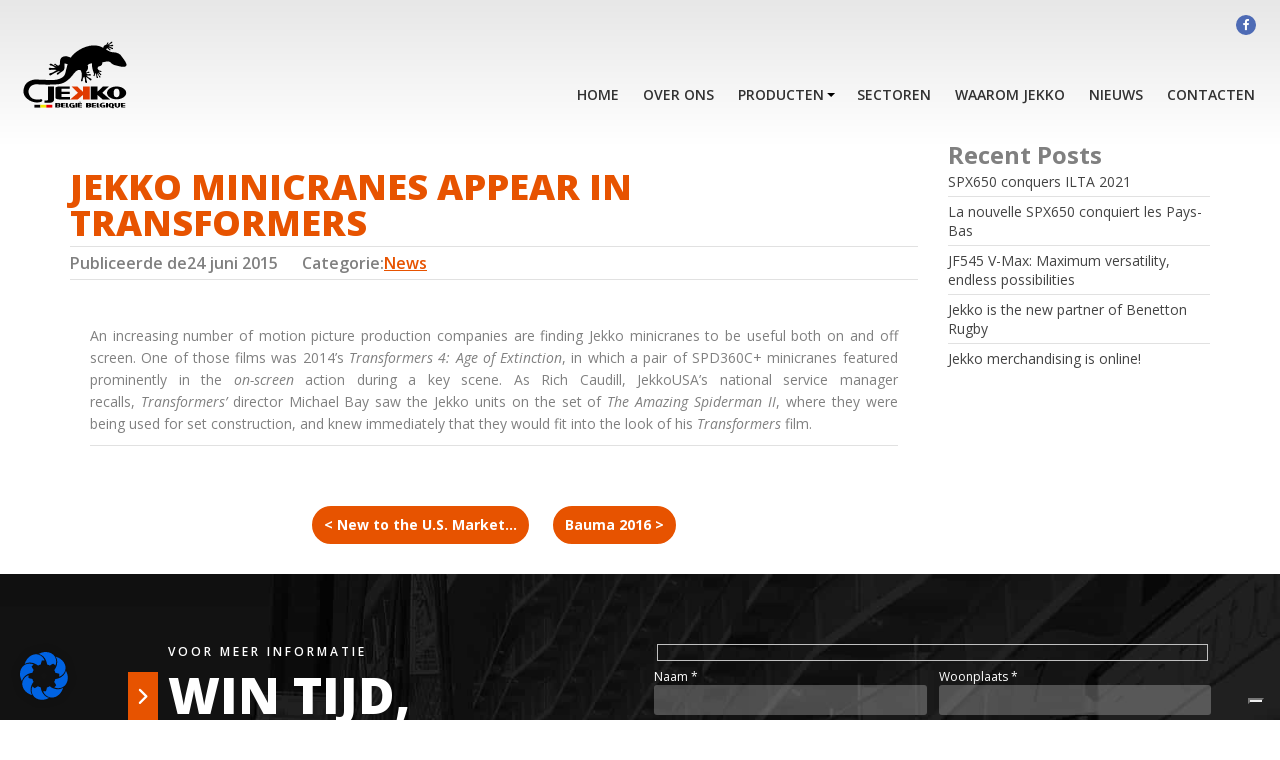

--- FILE ---
content_type: text/html; charset=UTF-8
request_url: https://www.jekko.be/jekko-minicranes-appear-in-transformers/
body_size: 145465
content:
<!doctype html>
<html lang="nl-BE" class="no-js">

<head>
		<meta charset="UTF-8">
	<title>Jekko Minicranes Appear in Transformers - Jekko Belgium</title>

	<link href="//www.google-analytics.com" rel="dns-prefetch">
	<link rel="apple-touch-icon" sizes="180x180" href="https://www.jekko.be/wp-content/themes/jekko/img/favicons/apple-touch-icon.png">
	<link rel="icon" type="image/png" href="https://www.jekko.be/wp-content/themes/jekko/img/favicons/favicon-32x32.png" sizes="32x32">
	<link rel="icon" type="image/png" href="https://www.jekko.be/wp-content/themes/jekko/img/favicons/favicon-16x16.png" sizes="16x16">
	<link rel="manifest" href="https://www.jekko.be/wp-content/themes/jekko/img/favicons/manifest.json">
	<link rel="mask-icon" href="https://www.jekko.be/wp-content/themes/jekko/img/favicons/safari-pinned-tab.svg" color="#cd6618">
	<link rel="shortcut icon" href="https://www.jekko.be/wp-content/themes/jekko/img/favicons/favicon.ico">
	<meta name="msapplication-config" content="https://www.jekko.be/wp-content/themes/jekko/img/favicons/browserconfig.xml">
	<meta name="theme-color" content="#cd6618">

	<meta http-equiv="X-UA-Compatible" content="IE=edge,chrome=1">
	<meta name="viewport" content="width=device-width, initial-scale=1.0">

	<link rel="preconnect" href="https://fonts.gstatic.com">
	<link href="https://fonts.googleapis.com/css2?family=Open+Sans:ital,wght@0,300;0,400;0,600;0,700;0,800;1,300;1,400;1,600;1,700;1,800&display=swap" rel="stylesheet">

	<style>@charset "UTF-8";header,main,nav,section{display:block}html{font-family:sans-serif;-ms-text-size-adjust:100%;-webkit-text-size-adjust:100%}body{margin:0}a{background:0 0}img{border:0}svg:not(:root){overflow:hidden}input{font-family:inherit;font-size:100%;margin:0}input{line-height:normal}input::-moz-focus-inner{border:0;padding:0}p{margin:1rem 0}.row:after{clear:both}.row:after,.row:before{display:table;content:" "}.container{padding-right:15px;padding-left:15px;margin-right:auto;margin-left:auto}@media (min-width:768px){.container{width:750px}}@media (min-width:992px){.container{width:970px}}@media (min-width:1200px){.container{width:1170px}}.container-fluid{padding-right:15px;padding-left:15px;margin-right:auto;margin-left:auto}.row{margin-right:-15px;margin-left:-15px}.col-xs-12{position:relative;min-height:1px;padding-right:15px;padding-left:15px}.col-xs-12{float:left}.col-xs-12{width:100%}@-ms-viewport{width:device-width}@media (max-width:767px){.hidden-xs{display:none!important}}@media (min-width:768px) and (max-width:991px){.hidden-sm{display:none!important}}@media (min-width:992px) and (max-width:1199px){.hidden-md{display:none!important}}@media (min-width:1200px){.hidden-lg{display:none!important}}*{-webkit-font-smoothing:antialiased;-moz-osx-font-smoothing:auto}.txc{text-align:center}.button,a.button{font:700 1.4rem/1.4 "Open Sans",Helvetica,Arial,sans-serif;font-size:1.4rem;line-height:1;display:inline-block;padding:1rem;border:2px solid #e75300;-webkit-border-radius:40px;border-radius:40px;background:#e75300;color:#fff;white-space:nowrap}.button.white,a.button.white{border-color:#fff;background:#fff;color:#e75300}.button.white.trans,a.button.white.trans{border-color:#fff;background:0 0;color:#fff}.button.trans,a.button.trans{background:0 0;color:#e75300}main{position:relative;z-index:500}*,:after,:before{-webkit-box-sizing:border-box;box-sizing:border-box;-webkit-font-smoothing:antialiased;font-smoothing:antialiased;text-rendering:optimizeLegibility}html{font-size:62.5%}body{font:400 1.4rem/1.4 "Open Sans",Helvetica,Arial,sans-serif;color:grey}.clear:after,.clear:before{content:' ';display:table}.clear:after{clear:both}.clear{*zoom:1}img{max-width:100%;vertical-align:bottom}a{color:#444;text-decoration:none}section{position:relative}.pt4{padding-top:4rem}.fw{max-width:100%}svg:not(:root){max-width:100%;max-height:100%;height:auto}h3{font:800 1.4rem/1.4 "Open Sans",Helvetica,Arial,sans-serif;text-transform:none;font-weight:700;line-height:1}h3.title{color:#323232}p{line-height:1.618}h3{font-size:1.92rem}@media only screen and (min-width:992px){h3{font-size:2.4rem}}.title{font-weight:800}span.uppertitle{display:block;font-size:1.2rem;font-weight:600;letter-spacing:.25em;text-transform:uppercase}#homeslider{margin-bottom:0;background:#fff;position:relative;z-index:1}#homeslider .single-slide picture{opacity:1}#homeslider:not(.slick-initialized){height:0;width:100%;padding-bottom:40%;overflow:hidden}#homeslider:not(.slick-initialized) .single-slide picture{opacity:0}#homeslider .single-slide{position:relative;overflow:hidden}#homeslider .single-slide .inner-slide-wrapper{max-height:calc(100vh - 80px);overflow:hidden}#homeslider .single-slide .gradient{position:absolute;top:0;left:0;width:100%;height:100%;background:-webkit-gradient(linear,left top,left bottom,from(black),color-stop(50%,rgba(0,0,0,0)),to(black));background:-webkit-linear-gradient(top,#000 0,rgba(0,0,0,0) 50%,#000 100%);background:-o-linear-gradient(top,#000 0,rgba(0,0,0,0) 50%,#000 100%);background:linear-gradient(to bottom,#000 0,rgba(0,0,0,0) 50%,#000 100%);opacity:.9;z-index:399}@media only screen and (min-width:768px){#homeslider .single-slide .gradient{height:100%;background:-webkit-gradient(linear,left top,left bottom,from(black),to(rgba(0,0,0,0)));background:-webkit-linear-gradient(top,#000 0,rgba(0,0,0,0) 100%);background:-o-linear-gradient(top,#000 0,rgba(0,0,0,0) 100%);background:linear-gradient(to bottom,#000 0,rgba(0,0,0,0) 100%)}}#homeslider .single-slide div#particles-js{position:absolute;top:0;bottom:0;left:0;right:0;z-index:400}#homeslider .single-slide .caption-container{position:absolute;bottom:10%;left:5rem;width:calc(100% - 10rem);color:#fff;z-index:500;-webkit-transform:translateY(5%);-ms-transform:translateY(5%);transform:translateY(5%);opacity:0}@media only screen and (min-width:768px){#homeslider .single-slide .caption-container{width:70%;top:auto;bottom:20%;left:15%}}@media only screen and (min-width:992px){#homeslider .single-slide .caption-container{width:auto;bottom:auto;top:35%;max-width:80vw}}@media only screen and (min-width:1200px){#homeslider .single-slide .caption-container{width:auto;bottom:auto}}#homeslider .single-slide .caption-container span.title{margin:0;margin-bottom:1.5rem;text-transform:none;font-weight:800;font-size:3rem;line-height:1;display:block}@media only screen and (min-width:768px){#homeslider .single-slide .caption-container span.title{font-size:4rem;margin-bottom:2rem}}@media only screen and (min-width:992px){#homeslider .single-slide .caption-container span.title{font-size:5rem}}@media only screen and (min-width:1200px){#homeslider .single-slide .caption-container span.title{font-size:6rem;margin-bottom:3rem}}#homeslider .single-slide .caption-container a.slidelink{opacity:0}@media only screen and (max-width:767px){#homeslider .single-slide img{width:120%;margin:0 -10%;max-width:none}}div.wpcf7-response-output{margin:2em .5em 1em;padding:.2em 1em}.wpcf7-form-control-wrap{position:relative}.wpcf7-display-none{display:none}footer a{color:#fff}#header{top:0;width:100%;z-index:501;position:relative}@media only screen and (max-width:479px){#header{background:-webkit-gradient(linear,left top,left bottom,from(rgba(0,0,0,.1)),to(rgba(0,0,0,.05)));background:-webkit-linear-gradient(top,rgba(0,0,0,.1) 0,rgba(0,0,0,.05) 100%);background:-o-linear-gradient(top,rgba(0,0,0,.1) 0,rgba(0,0,0,.05) 100%);background:linear-gradient(to bottom,rgba(0,0,0,.1) 0,rgba(0,0,0,.05) 100%)}}@media only screen and (min-width:992px){#header:before{content:"";position:absolute;top:0;left:0;width:100%;height:15rem;background:-webkit-gradient(linear,left top,left bottom,from(black),to(rgba(0,0,0,0)));background:-webkit-linear-gradient(top,#000 0,rgba(0,0,0,0) 100%);background:-o-linear-gradient(top,#000 0,rgba(0,0,0,0) 100%);background:linear-gradient(to bottom,#000 0,rgba(0,0,0,0) 100%);opacity:.1;z-index:399}}#header .container{z-index:400;position:relative}#header .head-left{padding:0 15px;float:left}@media only screen and (min-width:992px){#header .head-left{padding-right:0}}#header .head-right{padding:0 15px;float:right}@media only screen and (min-width:992px){#header .head-right{padding-left:0}}#header .logo{max-width:80px;margin-top:5px}@media only screen and (min-width:768px){#header .logo{max-width:120px;margin:0}}#header .logo a{display:block}#header .logo .logo-img{width:100%;height:auto}#header .nav{font:800 1.4rem/1.4 "Open Sans",Helvetica,Arial,sans-serif;padding:1.5rem 0 0;float:right;width:100%}#header .nav ul{float:right;margin:0;padding:0}#header .nav ul>li{list-style:none;display:inline-block;text-transform:uppercase;font-weight:600;padding:0 0 0;position:relative;font-size:1.1rem}@media only screen and (min-width:1200px){#header .nav ul>li{font-size:1.4rem}}#header .nav ul>li a{color:#323232;padding:2px 5px}#header .nav .current_page_item>a{color:#e75300}#header .nav .normal-page.green .nav-title{color:#76ba2d!important}#header .nav .normal-page.j-connect .nav-title{color:#3199cc!important}#header .nav.main{padding-top:5rem}#header .nav.lang-sel,#header .nav.social-pills{width:auto;float:right;padding-left:1rem}#header .nav.lang-sel ul,#header .nav.social-pills ul{margin:0;padding:0}#header .nav.lang-sel ul li,#header .nav.social-pills ul li{float:left;list-style:none;text-transform:capitalize;font-weight:400;padding:0 4px}#header .nav.lang-sel li.current-lang a{color:#e75300}#header .nav.lang-sel li:not(:last-child){padding-right:.3rem;margin-right:.3rem;border-right:1px solid rgba(0,0,0,.5)}@media only screen and (min-width:992px){body.home #header{position:absolute;top:0;left:0;width:100%;height:auto}body.home #header .logo path#main{fill:#fff}}@media only screen and (min-width:992px){body.home #header .nav a{color:#fff}}body.home #header .nav ul li.menu-item-has-children>a:after{border-color:#fff transparent transparent transparent}body.home #header .nav ul li ul.sub-menu a{color:grey}body.home #header:before{content:none;height:30vw;opacity:.9}body.home #header .nav.lang-sel li:not(:last-child){border-right:1px solid rgba(255,255,255,.5)}#header .nav ul li.menu-item-has-children>a{padding-right:14px}#header .nav ul li.menu-item-has-children>a:after{content:"";border-style:solid;border-width:4px 4px 0 4px;border-color:#000 transparent transparent transparent;position:absolute;top:40%;right:3px;width:0;height:0}#header .nav ul li.categories ul.sub-menu{padding:10px 5px 5px}#header .nav ul li ul.sub-menu{visibility:hidden;opacity:0;position:absolute;top:auto;left:50%;width:auto;height:auto;min-width:150px;display:-webkit-box;display:-webkit-flex;display:-ms-flexbox;display:flex;padding:5px;border-bottom:2px solid #e75300;-webkit-box-orient:horizontal;-webkit-box-direction:normal;-webkit-flex-flow:row wrap;-ms-flex-flow:row wrap;flex-flow:row wrap;-webkit-transform:translate(-50%,0);-ms-transform:translate(-50%,0);transform:translate(-50%,0);float:none;background:#fff;-webkit-box-shadow:0 5px 5px rgba(0,0,0,.5);box-shadow:0 5px 5px rgba(0,0,0,.5)}#header .nav ul li ul.sub-menu:before{content:"";position:absolute;top:-5px;left:50%;width:0;height:0;border-bottom:5px solid #fff;border-left:5px solid transparent;border-right:5px solid transparent;-webkit-transform:translateX(-50%);-ms-transform:translateX(-50%);transform:translateX(-50%);z-index:0}#header .nav ul li ul.sub-menu:after{content:"";position:absolute;top:-10px;left:0;width:100%;height:10px;display:block;z-index:-1}#header .nav ul li ul.sub-menu a{display:block;float:none}#header .nav ul li ul.sub-menu a div.thumb{width:50px;height:50px;padding:5px;position:relative;float:left}#header .nav ul li ul.sub-menu a div.thumb span.no-pic{position:absolute;top:5px;right:5px;width:40px;height:40px;background-image:url(img/usato.png);-webkit-background-size:100% 100%;background-size:100% 100%;background-position:center center;background-repeat:no-repeat}#header .nav ul li ul.sub-menu a div.thumb span.no-pic-green{position:absolute;top:5px;right:5px;width:40px;height:40px;background-image:url(img/ecogru.png);-webkit-background-size:100% 100%;background-size:100% 100%;background-position:center center;background-repeat:no-repeat}#header .nav ul li ul.sub-menu a div.thumb span.no-pic-jconnect{position:absolute;top:5px;right:5px;width:40px;height:40px;background-image:url(img/jconnect-logo.png);-webkit-background-size:100% 100%;background-size:100% 100%;background-position:center center;background-repeat:no-repeat}#header .nav ul li ul.sub-menu a div.cat{width:calc(100% - 50px);float:right}#header .nav ul li ul.sub-menu a span.desc{font-size:1.1rem;text-transform:none;font-weight:400;display:block;line-height:1.1;color:grey}#header .nav ul li ul.sub-menu a .nav-title{color:#161616;font-weight:700;display:block;line-height:1;margin-bottom:3px}#header .nav ul li.categories ul.sub-menu{width:400px}#header .nav ul li.categories ul.sub-menu li{display:-webkit-inline-box;display:-webkit-inline-flex;display:-ms-inline-flexbox;display:inline-flex;width:50%;padding:0;margin:0 0 5px;padding:0 0 5px}.nav.social-pills ul{margin:0;padding:0}.nav.social-pills ul>li{float:left;list-style:none;text-transform:capitalize;font-weight:400}.nav.social-pills [class^=icon-] a{display:block;height:2rem;overflow:hidden;text-indent:-9000px;width:2rem;position:relative}.nav.social-pills [class^=icon-]:before{position:absolute;width:2rem;height:2rem;font-size:1.2rem;-webkit-border-radius:50%;border-radius:50%;text-indent:0;color:#fff;line-height:2rem;text-align:center}.nav.social-pills .icon-google:before{background-color:#db1227}.nav.social-pills .icon-facebook:before{background-color:#4e6bb5}.nav.social-pills .icon-twitter:before{background-color:#39ade9}.nav.social-pills .icon-linkedin:before{background-color:#2282c2}.nav.social-pills .icon-youtube:before{background-color:#e9423b}.nav.social-pills .icon-instagram:before{background:-webkit-radial-gradient(33% 100%,circle,#fed373 4%,#f15245 30%,#d92e7f 62%,#9b36b7 85%,#515ecf);background:-o-radial-gradient(33% 100%,circle,#fed373 4%,#f15245 30%,#d92e7f 62%,#9b36b7 85%,#515ecf);background:radial-gradient(circle at 33% 100%,#fed373 4%,#f15245 30%,#d92e7f 62%,#9b36b7 85%,#515ecf)}.nav.footer ul{margin:0;padding:0;list-style:none}.nav.footer ul ul.sub-menu{display:none}#main-panel,body,html{width:100%;min-height:100%}@media only screen and (max-width:991px){#main-panel,body,html{height:100%}}#main-panel{position:relative;z-index:1;width:100%}@media only screen and (max-width:991px){#main-panel{background:#fff}}.mobile-ui{display:block;background:#fff;height:100%;width:100%;position:fixed;z-index:10000;top:0;right:0;overflow-x:hidden;padding:0}.mobile-ui .close-panel{position:absolute;padding:0;z-index:100;right:0;top:0;padding:7.5px}.mobile-ui #nav-icon span{background:#e75300}.mobile-ui #nav-icon span:nth-child(1),.mobile-ui #nav-icon span:nth-child(4){display:none}.mobile-ui #nav-icon span:nth-child(2){-webkit-transform:rotate(45deg);-ms-transform:rotate(45deg);transform:rotate(45deg)}.mobile-ui #nav-icon span:nth-child(3){-webkit-transform:rotate(-45deg);-ms-transform:rotate(-45deg);transform:rotate(-45deg)}#mobile-menu{margin-right:-100%;z-index:100000000}#mobile-menu>nav{padding:0}#mobile-menu>.dida{display:block;background:#161616;border-bottom:1px solid rgba(0,0,0,.2);font-size:1rem;padding:15px;color:#fff;font-weight:700;letter-spacing:2px;text-transform:uppercase}#mobile-menu .mobile-nav>ul{margin:0;padding:0;list-style:none}#mobile-menu .mobile-nav>ul li{border-bottom:1px solid rgba(100,100,100,.2);font-size:14px;font-weight:400;padding:0;width:100%;position:relative}#mobile-menu .mobile-nav>ul li:last-child{border:none}#mobile-menu .mobile-nav>ul li a{color:#323232;border:none;padding:10px 15px;display:block}#mobile-menu .mobile-nav>ul li>ul.sub-menu{opacity:1;padding:0 15px;visibility:visible;border-top:1px solid rgba(100,100,100,.2);background:rgba(245,245,245,.5)}#mobile-menu .mobile-nav>ul li>ul.sub-menu li{margin:0;padding:0;list-style:none}#mobile-menu .mobile-nav>ul li>ul.sub-menu li:first-child{padding-top:0}#mobile-menu .mobile-nav>ul li.current-menu-item>a{color:#e75300}#mobile-menu li.categories>ul.sub-menu{list-style:none}#mobile-menu li.categories>ul.sub-menu li{list-style:none}#mobile-menu li.categories>ul.sub-menu .thumb{width:25px;height:25px;display:inline-block;position:relative;margin:-10px 10px -10px 0;mix-blend-mode:multiply}#mobile-menu li.categories>ul.sub-menu .thumb span{position:absolute;top:0;right:0;width:100%;height:100%;-webkit-background-size:100% 100%;background-size:100% 100%;background-position:center center;background-repeat:no-repeat}#mobile-menu li.categories>ul.sub-menu .thumb span.no-pic{background-image:url(img/usato.png)}#mobile-menu li.categories>ul.sub-menu .thumb span.no-pic-green{background-image:url(img/ecogru.png)}#mobile-menu li.categories>ul.sub-menu .thumb span.no-pic-jconnect{background-image:url(img/jconnect-logo.png)}#mobile-menu li.categories>ul.sub-menu .cat{display:inline-block;margin:0 -10px 0 0}#mobile-menu li.categories>ul.sub-menu .desc{display:none}#mobile-menu .nav.lang-sel ul{text-align:center;margin:0;padding:10px 0 0}.js-slideout-toggle{display:none;width:auto;height:auto;border:none;background:0 0;padding:1.5rem 1rem}@media only screen and (min-width:768px){.js-slideout-toggle{padding:2.5rem 1rem}}@media only screen and (max-width:991px){.js-slideout-toggle{display:block}#header nav.nav{display:none}}#nav-icon{width:2.8rem;height:3rem;position:relative;margin:0;-webkit-transform:rotate(0);-ms-transform:rotate(0);transform:rotate(0)}#nav-icon span{display:block;position:absolute;height:.5rem;width:100%;background:#e75300;opacity:1;left:0;-webkit-transform:rotate(0);-ms-transform:rotate(0);transform:rotate(0)}#nav-icon span:nth-child(1){top:.4rem}#nav-icon span:nth-child(2),#nav-icon span:nth-child(3){top:1.2rem}#nav-icon span:nth-child(4){top:2rem}@font-face{font-display:fallback;font-family:'Open Sans';font-style:normal;font-weight:400;src:url(https://www.jekko-cranes.com/wp-content/themes/assets/fonts/open-sans-v13-latin-ext_latin-regular.eot);src:local("Open Sans"),local("OpenSans"),url(https://www.jekko-cranes.com/wp-content/themes/assets/fonts/open-sans-v13-latin-ext_latin-regular.eot?#iefix) format("embedded-opentype"),url(https://www.jekko-cranes.com/wp-content/themes/assets/fonts/open-sans-v13-latin-ext_latin-regular.woff2) format("woff2"),url(https://www.jekko-cranes.com/wp-content/themes/assets/fonts/open-sans-v13-latin-ext_latin-regular.woff) format("woff"),url(https://www.jekko-cranes.com/wp-content/themes/assets/fonts/open-sans-v13-latin-ext_latin-regular.ttf) format("truetype"),url(https://www.jekko-cranes.com/wp-content/themes/assets/fonts/open-sans-v13-latin-ext_latin-regular.svg#OpenSans) format("svg");font-display:fallback}@font-face{font-display:fallback;font-family:'Open Sans';font-style:italic;font-weight:400;src:url(https://www.jekko-cranes.com/wp-content/themes/assets/fonts/open-sans-v13-latin-ext_latin-italic.eot);src:local("Open Sans Italic"),local("OpenSans-Italic"),url(https://www.jekko-cranes.com/wp-content/themes/assets/fonts/open-sans-v13-latin-ext_latin-italic.eot?#iefix) format("embedded-opentype"),url(https://www.jekko-cranes.com/wp-content/themes/assets/fonts/open-sans-v13-latin-ext_latin-italic.woff2) format("woff2"),url(https://www.jekko-cranes.com/wp-content/themes/assets/fonts/open-sans-v13-latin-ext_latin-italic.woff) format("woff"),url(https://www.jekko-cranes.com/wp-content/themes/assets/fonts/open-sans-v13-latin-ext_latin-italic.ttf) format("truetype"),url(https://www.jekko-cranes.com/wp-content/themes/assets/fonts/open-sans-v13-latin-ext_latin-italic.svg#OpenSans) format("svg");font-display:fallback}@font-face{font-display:fallback;font-family:'Open Sans';font-style:normal;font-weight:600;src:url(https://www.jekko-cranes.com/wp-content/themes/assets/fonts/open-sans-v13-latin-ext_latin-600.eot);src:local("Open Sans Semibold"),local("OpenSans-Semibold"),url(https://www.jekko-cranes.com/wp-content/themes/assets/fonts/open-sans-v13-latin-ext_latin-600.eot?#iefix) format("embedded-opentype"),url(https://www.jekko-cranes.com/wp-content/themes/assets/fonts/open-sans-v13-latin-ext_latin-600.woff2) format("woff2"),url(https://www.jekko-cranes.com/wp-content/themes/assets/fonts/open-sans-v13-latin-ext_latin-600.woff) format("woff"),url(https://www.jekko-cranes.com/wp-content/themes/assets/fonts/open-sans-v13-latin-ext_latin-600.ttf) format("truetype"),url(https://www.jekko-cranes.com/wp-content/themes/assets/fonts/open-sans-v13-latin-ext_latin-600.svg#OpenSans) format("svg");font-display:fallback}@font-face{font-display:fallback;font-family:'Open Sans';font-style:italic;font-weight:600;src:url(https://www.jekko-cranes.com/wp-content/themes/assets/fonts/open-sans-v13-latin-ext_latin-600italic.eot);src:local("Open Sans Semibold Italic"),local("OpenSans-SemiboldItalic"),url(https://www.jekko-cranes.com/wp-content/themes/assets/fonts/open-sans-v13-latin-ext_latin-600italic.eot?#iefix) format("embedded-opentype"),url(https://www.jekko-cranes.com/wp-content/themes/assets/fonts/open-sans-v13-latin-ext_latin-600italic.woff2) format("woff2"),url(https://www.jekko-cranes.com/wp-content/themes/assets/fonts/open-sans-v13-latin-ext_latin-600italic.woff) format("woff"),url(https://www.jekko-cranes.com/wp-content/themes/assets/fonts/open-sans-v13-latin-ext_latin-600italic.ttf) format("truetype"),url(https://www.jekko-cranes.com/wp-content/themes/assets/fonts/open-sans-v13-latin-ext_latin-600italic.svg#OpenSans) format("svg");font-display:fallback}@font-face{font-display:fallback;font-family:'Open Sans';font-style:normal;font-weight:700;src:url(https://www.jekko-cranes.com/wp-content/themes/assets/fonts/open-sans-v13-latin-ext_latin-700.eot);src:local("Open Sans Bold"),local("OpenSans-Bold"),url(https://www.jekko-cranes.com/wp-content/themes/assets/fonts/open-sans-v13-latin-ext_latin-700.eot?#iefix) format("embedded-opentype"),url(https://www.jekko-cranes.com/wp-content/themes/assets/fonts/open-sans-v13-latin-ext_latin-700.woff2) format("woff2"),url(https://www.jekko-cranes.com/wp-content/themes/assets/fonts/open-sans-v13-latin-ext_latin-700.woff) format("woff"),url(https://www.jekko-cranes.com/wp-content/themes/assets/fonts/open-sans-v13-latin-ext_latin-700.ttf) format("truetype"),url(https://www.jekko-cranes.com/wp-content/themes/assets/fonts/open-sans-v13-latin-ext_latin-700.svg#OpenSans) format("svg");font-display:fallback}@font-face{font-display:fallback;font-family:'Open Sans';font-style:italic;font-weight:700;src:url(https://www.jekko-cranes.com/wp-content/themes/assets/fonts/open-sans-v13-latin-ext_latin-700italic.eot);src:local("Open Sans Bold Italic"),local("OpenSans-BoldItalic"),url(https://www.jekko-cranes.com/wp-content/themes/assets/fonts/open-sans-v13-latin-ext_latin-700italic.eot?#iefix) format("embedded-opentype"),url(https://www.jekko-cranes.com/wp-content/themes/assets/fonts/open-sans-v13-latin-ext_latin-700italic.woff2) format("woff2"),url(https://www.jekko-cranes.com/wp-content/themes/assets/fonts/open-sans-v13-latin-ext_latin-700italic.woff) format("woff"),url(https://www.jekko-cranes.com/wp-content/themes/assets/fonts/open-sans-v13-latin-ext_latin-700italic.ttf) format("truetype"),url(https://www.jekko-cranes.com/wp-content/themes/assets/fonts/open-sans-v13-latin-ext_latin-700italic.svg#OpenSans) format("svg");font-display:fallback}@font-face{font-display:fallback;font-family:'Open Sans';font-style:normal;font-weight:800;src:url(https://www.jekko-cranes.com/wp-content/themes/assets/fonts/open-sans-v13-latin-ext_latin-800.eot);src:local("Open Sans Extrabold"),local("OpenSans-Extrabold"),url(https://www.jekko-cranes.com/wp-content/themes/assets/fonts/open-sans-v13-latin-ext_latin-800.eot?#iefix) format("embedded-opentype"),url(https://www.jekko-cranes.com/wp-content/themes/assets/fonts/open-sans-v13-latin-ext_latin-800.woff2) format("woff2"),url(https://www.jekko-cranes.com/wp-content/themes/assets/fonts/open-sans-v13-latin-ext_latin-800.woff) format("woff"),url(https://www.jekko-cranes.com/wp-content/themes/assets/fonts/open-sans-v13-latin-ext_latin-800.ttf) format("truetype"),url(https://www.jekko-cranes.com/wp-content/themes/assets/fonts/open-sans-v13-latin-ext_latin-800.svg#OpenSans) format("svg");font-display:fallback}@font-face{font-display:fallback;font-family:'Open Sans';font-style:italic;font-weight:800;src:url(https://www.jekko-cranes.com/wp-content/themes/assets/fonts/open-sans-v13-latin-ext_latin-800italic.eot);src:local("Open Sans Extrabold Italic"),local("OpenSans-ExtraboldItalic"),url(https://www.jekko-cranes.com/wp-content/themes/assets/fonts/open-sans-v13-latin-ext_latin-800italic.eot?#iefix) format("embedded-opentype"),url(https://www.jekko-cranes.com/wp-content/themes/assets/fonts/open-sans-v13-latin-ext_latin-800italic.woff2) format("woff2"),url(https://www.jekko-cranes.com/wp-content/themes/assets/fonts/open-sans-v13-latin-ext_latin-800italic.woff) format("woff"),url(https://www.jekko-cranes.com/wp-content/themes/assets/fonts/open-sans-v13-latin-ext_latin-800italic.ttf) format("truetype"),url(https://www.jekko-cranes.com/wp-content/themes/assets/fonts/open-sans-v13-latin-ext_latin-800italic.svg#OpenSans) format("svg");font-display:fallback}@font-face{font-display:fallback;font-family:jekko;src:url(https://www.jekko-cranes.com/wp-content/themes/assets/fonts/jekko.eot);src:url(https://www.jekko-cranes.com/wp-content/themes/assets/fonts/jekko.eot?#iefix) format("embedded-opentype"),url(https://www.jekko-cranes.com/wp-content/themes/assets/fonts/jekko.woff) format("woff"),url(https://www.jekko-cranes.com/wp-content/themes/assets/fonts/jekko.ttf) format("truetype"),url(https://www.jekko-cranes.com/wp-content/themes/assets/fonts/jekko.svg#jekko) format("svg");font-weight:400;font-style:normal;font-display:fallback}[class^=icon-]:before{font-family:jekko!important;font-style:normal!important;font-weight:400!important;font-variant:normal!important;text-transform:none!important;speak:none;line-height:1;-webkit-font-smoothing:antialiased;-moz-osx-font-smoothing:grayscale}.icon-google:before{content:"\61"}.icon-facebook:before{content:"\62"}.icon-twitter:before{content:"\63"}.icon-linkedin:before{content:"\64"}.icon-youtube:before{content:"\65"}.icon-instagram:before{content:"\42"}.wpcf7-form div.wpcf7-response-output{margin:0}.clear{clear:both}#categorie{z-index:600;padding:0;margin-bottom:0}@media only screen and (min-width:768px){#categorie{margin-top:-5vh}}@media only screen and (min-width:992px){#categorie{margin-top:-8vh}}#categorie .container{background:#fff}@media only screen and (min-width:768px){#categorie .settori{display:-webkit-box;display:-webkit-flex;display:-ms-flexbox;display:flex}}#categorie .settore{margin-top:10px;text-align:center;position:relative}#categorie .settore span{width:100%}#categorie .settore h3{width:100%;text-transform:uppercase;font-weight:800;font-size:2.4rem}#categorie .settore h3,#categorie .settore p{margin-top:5px}@media only screen and (max-width:479px){#categorie .settore{width:100%}#categorie .settore:not(:last-child){border-bottom:1px solid #e1e1e1}#categorie .settore:before{position:absolute;top:50%;right:0;width:25px;height:25px;content:"";display:block;border:2px solid #e75300;-webkit-border-radius:50%;border-radius:50%;-webkit-transform:translateY(-50%);-ms-transform:translateY(-50%);transform:translateY(-50%)}#categorie .settore:after{position:absolute;top:50%;right:10px;width:7px;height:7px;content:"";border-right:2px solid #e75300;border-bottom:2px solid #e75300;-webkit-transform:translateY(-50%) rotate(-45deg);-ms-transform:translateY(-50%) rotate(-45deg);transform:translateY(-50%) rotate(-45deg)}#categorie .settore a{display:-webkit-box;display:-webkit-flex;display:-ms-flexbox;display:flex;-webkit-box-orient:horizontal;-webkit-box-direction:normal;-webkit-flex-flow:row wrap;-ms-flex-flow:row wrap;flex-flow:row wrap;overflow:hidden;padding:0 35px 10px 0;position:relative;z-index:10}#categorie .settore .thumb{width:80px;display:-webkit-inline-box;display:-webkit-inline-flex;display:-ms-inline-flexbox;display:inline-flex}#categorie .settore .thumb img{vertical-align:middle;-webkit-align-self:center;-ms-flex-item-align:center;align-self:center}#categorie .settore .text{width:calc(100% - 80px);padding-top:1.5rem;padding-left:1.5rem;text-align:left;-webkit-align-self:center;-ms-flex-item-align:center;align-self:center}#categorie .settore .text h3,#categorie .settore .text p{margin-top:5px}#categorie .settore .text h3{font-size:2rem}#categorie .settore .text p{font-size:14px;line-height:1.2}}@media only screen and (max-width:991px){#categorie .settore h3{font-size:1.4rem}}@media only screen and (min-width:768px){#categorie .settore{padding:3rem 1rem;margin-bottom:3rem;display:-webkit-box;display:-webkit-flex;display:-ms-flexbox;display:flex;-webkit-box-orient:vertical;-webkit-box-direction:normal;-webkit-flex-flow:column wrap;-ms-flex-flow:column wrap;flex-flow:column wrap;-webkit-box-flex:1;-webkit-flex:1;-ms-flex:1;flex:1;-webkit-flex-basis:content;-ms-flex-preferred-size:content;flex-basis:content}#categorie .settore a{display:-webkit-box;display:-webkit-flex;display:-ms-flexbox;display:flex;-webkit-box-orient:horizontal;-webkit-box-direction:normal;-webkit-flex-flow:row wrap;-ms-flex-flow:row wrap;flex-flow:row wrap;overflow:hidden}#categorie .settore .thumb{-webkit-box-flex:1;-webkit-flex-grow:1;-ms-flex-positive:1;flex-grow:1;height:220px;display:-webkit-box;display:-webkit-flex;display:-ms-flexbox;display:flex}#categorie .settore .thumb img{vertical-align:bottom;-webkit-align-self:flex-end;-ms-flex-item-align:end;align-self:flex-end;-webkit-transform-origin:center bottom;-ms-transform-origin:center bottom;transform-origin:center bottom}#categorie .settore:before{content:"";position:absolute;top:10%;right:0;width:1px;height:80%;background:#323232;opacity:.3}#categorie .settore:after{content:"";position:absolute;bottom:-5px;left:5%;width:90%;height:5px;background:#e75300}#categorie .settore:last-child:before{content:none}}@media only screen and (min-width:992px){#categorie .settore .thumb{height:300px}}img{max-width:100%;height:auto}::-webkit-selection{background:#e75300;color:#fff;text-shadow:none}#mobile-menu {margin-right: -100%;z-index: 100000000;}</style><meta name='robots' content='index, follow, max-image-preview:large, max-snippet:-1, max-video-preview:-1' />
	<style>img:is([sizes="auto" i], [sizes^="auto," i]) { contain-intrinsic-size: 3000px 1500px }</style>
	
	<!-- This site is optimized with the Yoast SEO plugin v26.0 - https://yoast.com/wordpress/plugins/seo/ -->
	<link rel="canonical" href="https://www.jekko.be/jekko-minicranes-appear-in-transformers/" />
	<meta property="og:locale" content="nl_BE" />
	<meta property="og:type" content="article" />
	<meta property="og:title" content="Jekko Minicranes Appear in Transformers - Jekko Belgium" />
	<meta property="og:description" content="An increasing number of motion picture production companies are finding Jekko minicranes to be useful both on and off screen. One of those films was 2014&#8217;s Transformers 4: Age of Extinction, in which a pair of SPD360C+ minicranes featured prominently in the on-screen action during a key scene. As Rich Caudill, JekkoUSA&#8217;s national service manager recalls, Transformers&#8217; director Michael Bay[...]" />
	<meta property="og:url" content="https://www.jekko.be/jekko-minicranes-appear-in-transformers/" />
	<meta property="og:site_name" content="Jekko Belgium" />
	<meta property="article:published_time" content="2015-06-24T13:20:07+00:00" />
	<meta property="article:modified_time" content="2018-10-24T14:27:24+00:00" />
	<meta name="author" content="jekkoAdmin" />
	<meta name="twitter:card" content="summary_large_image" />
	<meta name="twitter:label1" content="Geschreven door" />
	<meta name="twitter:data1" content="jekkoAdmin" />
	<script type="application/ld+json" class="yoast-schema-graph">{"@context":"https://schema.org","@graph":[{"@type":"WebPage","@id":"https://www.jekko.be/jekko-minicranes-appear-in-transformers/","url":"https://www.jekko.be/jekko-minicranes-appear-in-transformers/","name":"Jekko Minicranes Appear in Transformers - Jekko Belgium","isPartOf":{"@id":"https://www.jekko.be/#website"},"datePublished":"2015-06-24T13:20:07+00:00","dateModified":"2018-10-24T14:27:24+00:00","author":{"@id":"https://www.jekko.be/#/schema/person/4595dc4f75daa0817148980b32f841a7"},"breadcrumb":{"@id":"https://www.jekko.be/jekko-minicranes-appear-in-transformers/#breadcrumb"},"inLanguage":"nl-BE","potentialAction":[{"@type":"ReadAction","target":["https://www.jekko.be/jekko-minicranes-appear-in-transformers/"]}]},{"@type":"BreadcrumbList","@id":"https://www.jekko.be/jekko-minicranes-appear-in-transformers/#breadcrumb","itemListElement":[{"@type":"ListItem","position":1,"name":"Home","item":"https://www.jekko.be/"},{"@type":"ListItem","position":2,"name":"Nieuws","item":"https://www.jekko.be/nieuws/"},{"@type":"ListItem","position":3,"name":"Jekko Minicranes Appear in Transformers"}]},{"@type":"WebSite","@id":"https://www.jekko.be/#website","url":"https://www.jekko.be/","name":"Jekko Belgium","description":"Mini Crane - Mini Gru","potentialAction":[{"@type":"SearchAction","target":{"@type":"EntryPoint","urlTemplate":"https://www.jekko.be/?s={search_term_string}"},"query-input":{"@type":"PropertyValueSpecification","valueRequired":true,"valueName":"search_term_string"}}],"inLanguage":"nl-BE"},{"@type":"Person","@id":"https://www.jekko.be/#/schema/person/4595dc4f75daa0817148980b32f841a7","name":"jekkoAdmin","image":{"@type":"ImageObject","inLanguage":"nl-BE","@id":"https://www.jekko.be/#/schema/person/image/","url":"https://secure.gravatar.com/avatar/8dc398d1c2ec0190d56e6c9b6f24aa0a1b72084f26b6b45532dd730df18299ee?s=96&d=mm&r=g","contentUrl":"https://secure.gravatar.com/avatar/8dc398d1c2ec0190d56e6c9b6f24aa0a1b72084f26b6b45532dd730df18299ee?s=96&d=mm&r=g","caption":"jekkoAdmin"},"url":"https://www.jekko.be/author/jekkoadmin/"}]}</script>
	<!-- / Yoast SEO plugin. -->


<link rel='dns-prefetch' href='//maps.googleapis.com' />
<link rel='dns-prefetch' href='//www.googleadservices.com' />
<script type="text/javascript">
/* <![CDATA[ */
window._wpemojiSettings = {"baseUrl":"https:\/\/s.w.org\/images\/core\/emoji\/16.0.1\/72x72\/","ext":".png","svgUrl":"https:\/\/s.w.org\/images\/core\/emoji\/16.0.1\/svg\/","svgExt":".svg","source":{"concatemoji":"https:\/\/www.jekko.be\/wp-includes\/js\/wp-emoji-release.min.js?ver=6.8.3"}};
/*! This file is auto-generated */
!function(s,n){var o,i,e;function c(e){try{var t={supportTests:e,timestamp:(new Date).valueOf()};sessionStorage.setItem(o,JSON.stringify(t))}catch(e){}}function p(e,t,n){e.clearRect(0,0,e.canvas.width,e.canvas.height),e.fillText(t,0,0);var t=new Uint32Array(e.getImageData(0,0,e.canvas.width,e.canvas.height).data),a=(e.clearRect(0,0,e.canvas.width,e.canvas.height),e.fillText(n,0,0),new Uint32Array(e.getImageData(0,0,e.canvas.width,e.canvas.height).data));return t.every(function(e,t){return e===a[t]})}function u(e,t){e.clearRect(0,0,e.canvas.width,e.canvas.height),e.fillText(t,0,0);for(var n=e.getImageData(16,16,1,1),a=0;a<n.data.length;a++)if(0!==n.data[a])return!1;return!0}function f(e,t,n,a){switch(t){case"flag":return n(e,"\ud83c\udff3\ufe0f\u200d\u26a7\ufe0f","\ud83c\udff3\ufe0f\u200b\u26a7\ufe0f")?!1:!n(e,"\ud83c\udde8\ud83c\uddf6","\ud83c\udde8\u200b\ud83c\uddf6")&&!n(e,"\ud83c\udff4\udb40\udc67\udb40\udc62\udb40\udc65\udb40\udc6e\udb40\udc67\udb40\udc7f","\ud83c\udff4\u200b\udb40\udc67\u200b\udb40\udc62\u200b\udb40\udc65\u200b\udb40\udc6e\u200b\udb40\udc67\u200b\udb40\udc7f");case"emoji":return!a(e,"\ud83e\udedf")}return!1}function g(e,t,n,a){var r="undefined"!=typeof WorkerGlobalScope&&self instanceof WorkerGlobalScope?new OffscreenCanvas(300,150):s.createElement("canvas"),o=r.getContext("2d",{willReadFrequently:!0}),i=(o.textBaseline="top",o.font="600 32px Arial",{});return e.forEach(function(e){i[e]=t(o,e,n,a)}),i}function t(e){var t=s.createElement("script");t.src=e,t.defer=!0,s.head.appendChild(t)}"undefined"!=typeof Promise&&(o="wpEmojiSettingsSupports",i=["flag","emoji"],n.supports={everything:!0,everythingExceptFlag:!0},e=new Promise(function(e){s.addEventListener("DOMContentLoaded",e,{once:!0})}),new Promise(function(t){var n=function(){try{var e=JSON.parse(sessionStorage.getItem(o));if("object"==typeof e&&"number"==typeof e.timestamp&&(new Date).valueOf()<e.timestamp+604800&&"object"==typeof e.supportTests)return e.supportTests}catch(e){}return null}();if(!n){if("undefined"!=typeof Worker&&"undefined"!=typeof OffscreenCanvas&&"undefined"!=typeof URL&&URL.createObjectURL&&"undefined"!=typeof Blob)try{var e="postMessage("+g.toString()+"("+[JSON.stringify(i),f.toString(),p.toString(),u.toString()].join(",")+"));",a=new Blob([e],{type:"text/javascript"}),r=new Worker(URL.createObjectURL(a),{name:"wpTestEmojiSupports"});return void(r.onmessage=function(e){c(n=e.data),r.terminate(),t(n)})}catch(e){}c(n=g(i,f,p,u))}t(n)}).then(function(e){for(var t in e)n.supports[t]=e[t],n.supports.everything=n.supports.everything&&n.supports[t],"flag"!==t&&(n.supports.everythingExceptFlag=n.supports.everythingExceptFlag&&n.supports[t]);n.supports.everythingExceptFlag=n.supports.everythingExceptFlag&&!n.supports.flag,n.DOMReady=!1,n.readyCallback=function(){n.DOMReady=!0}}).then(function(){return e}).then(function(){var e;n.supports.everything||(n.readyCallback(),(e=n.source||{}).concatemoji?t(e.concatemoji):e.wpemoji&&e.twemoji&&(t(e.twemoji),t(e.wpemoji)))}))}((window,document),window._wpemojiSettings);
/* ]]> */
</script>
<link rel='stylesheet' id='sbi_styles-css' href='https://www.jekko.be/wp-content/plugins/instagram-feed/css/sbi-styles.min.css?ver=6.9.1' media='all' />
<style id='wp-emoji-styles-inline-css' type='text/css'>

	img.wp-smiley, img.emoji {
		display: inline !important;
		border: none !important;
		box-shadow: none !important;
		height: 1em !important;
		width: 1em !important;
		margin: 0 0.07em !important;
		vertical-align: -0.1em !important;
		background: none !important;
		padding: 0 !important;
	}
</style>
<link rel='stylesheet' id='wp-block-library-css' href='https://www.jekko.be/wp-includes/css/dist/block-library/style.min.css?ver=6.8.3' media='all' />
<style id='classic-theme-styles-inline-css' type='text/css'>
/*! This file is auto-generated */
.wp-block-button__link{color:#fff;background-color:#32373c;border-radius:9999px;box-shadow:none;text-decoration:none;padding:calc(.667em + 2px) calc(1.333em + 2px);font-size:1.125em}.wp-block-file__button{background:#32373c;color:#fff;text-decoration:none}
</style>
<style id='global-styles-inline-css' type='text/css'>
:root{--wp--preset--aspect-ratio--square: 1;--wp--preset--aspect-ratio--4-3: 4/3;--wp--preset--aspect-ratio--3-4: 3/4;--wp--preset--aspect-ratio--3-2: 3/2;--wp--preset--aspect-ratio--2-3: 2/3;--wp--preset--aspect-ratio--16-9: 16/9;--wp--preset--aspect-ratio--9-16: 9/16;--wp--preset--color--black: #000000;--wp--preset--color--cyan-bluish-gray: #abb8c3;--wp--preset--color--white: #ffffff;--wp--preset--color--pale-pink: #f78da7;--wp--preset--color--vivid-red: #cf2e2e;--wp--preset--color--luminous-vivid-orange: #ff6900;--wp--preset--color--luminous-vivid-amber: #fcb900;--wp--preset--color--light-green-cyan: #7bdcb5;--wp--preset--color--vivid-green-cyan: #00d084;--wp--preset--color--pale-cyan-blue: #8ed1fc;--wp--preset--color--vivid-cyan-blue: #0693e3;--wp--preset--color--vivid-purple: #9b51e0;--wp--preset--gradient--vivid-cyan-blue-to-vivid-purple: linear-gradient(135deg,rgba(6,147,227,1) 0%,rgb(155,81,224) 100%);--wp--preset--gradient--light-green-cyan-to-vivid-green-cyan: linear-gradient(135deg,rgb(122,220,180) 0%,rgb(0,208,130) 100%);--wp--preset--gradient--luminous-vivid-amber-to-luminous-vivid-orange: linear-gradient(135deg,rgba(252,185,0,1) 0%,rgba(255,105,0,1) 100%);--wp--preset--gradient--luminous-vivid-orange-to-vivid-red: linear-gradient(135deg,rgba(255,105,0,1) 0%,rgb(207,46,46) 100%);--wp--preset--gradient--very-light-gray-to-cyan-bluish-gray: linear-gradient(135deg,rgb(238,238,238) 0%,rgb(169,184,195) 100%);--wp--preset--gradient--cool-to-warm-spectrum: linear-gradient(135deg,rgb(74,234,220) 0%,rgb(151,120,209) 20%,rgb(207,42,186) 40%,rgb(238,44,130) 60%,rgb(251,105,98) 80%,rgb(254,248,76) 100%);--wp--preset--gradient--blush-light-purple: linear-gradient(135deg,rgb(255,206,236) 0%,rgb(152,150,240) 100%);--wp--preset--gradient--blush-bordeaux: linear-gradient(135deg,rgb(254,205,165) 0%,rgb(254,45,45) 50%,rgb(107,0,62) 100%);--wp--preset--gradient--luminous-dusk: linear-gradient(135deg,rgb(255,203,112) 0%,rgb(199,81,192) 50%,rgb(65,88,208) 100%);--wp--preset--gradient--pale-ocean: linear-gradient(135deg,rgb(255,245,203) 0%,rgb(182,227,212) 50%,rgb(51,167,181) 100%);--wp--preset--gradient--electric-grass: linear-gradient(135deg,rgb(202,248,128) 0%,rgb(113,206,126) 100%);--wp--preset--gradient--midnight: linear-gradient(135deg,rgb(2,3,129) 0%,rgb(40,116,252) 100%);--wp--preset--font-size--small: 13px;--wp--preset--font-size--medium: 20px;--wp--preset--font-size--large: 36px;--wp--preset--font-size--x-large: 42px;--wp--preset--spacing--20: 0.44rem;--wp--preset--spacing--30: 0.67rem;--wp--preset--spacing--40: 1rem;--wp--preset--spacing--50: 1.5rem;--wp--preset--spacing--60: 2.25rem;--wp--preset--spacing--70: 3.38rem;--wp--preset--spacing--80: 5.06rem;--wp--preset--shadow--natural: 6px 6px 9px rgba(0, 0, 0, 0.2);--wp--preset--shadow--deep: 12px 12px 50px rgba(0, 0, 0, 0.4);--wp--preset--shadow--sharp: 6px 6px 0px rgba(0, 0, 0, 0.2);--wp--preset--shadow--outlined: 6px 6px 0px -3px rgba(255, 255, 255, 1), 6px 6px rgba(0, 0, 0, 1);--wp--preset--shadow--crisp: 6px 6px 0px rgba(0, 0, 0, 1);}:where(.is-layout-flex){gap: 0.5em;}:where(.is-layout-grid){gap: 0.5em;}body .is-layout-flex{display: flex;}.is-layout-flex{flex-wrap: wrap;align-items: center;}.is-layout-flex > :is(*, div){margin: 0;}body .is-layout-grid{display: grid;}.is-layout-grid > :is(*, div){margin: 0;}:where(.wp-block-columns.is-layout-flex){gap: 2em;}:where(.wp-block-columns.is-layout-grid){gap: 2em;}:where(.wp-block-post-template.is-layout-flex){gap: 1.25em;}:where(.wp-block-post-template.is-layout-grid){gap: 1.25em;}.has-black-color{color: var(--wp--preset--color--black) !important;}.has-cyan-bluish-gray-color{color: var(--wp--preset--color--cyan-bluish-gray) !important;}.has-white-color{color: var(--wp--preset--color--white) !important;}.has-pale-pink-color{color: var(--wp--preset--color--pale-pink) !important;}.has-vivid-red-color{color: var(--wp--preset--color--vivid-red) !important;}.has-luminous-vivid-orange-color{color: var(--wp--preset--color--luminous-vivid-orange) !important;}.has-luminous-vivid-amber-color{color: var(--wp--preset--color--luminous-vivid-amber) !important;}.has-light-green-cyan-color{color: var(--wp--preset--color--light-green-cyan) !important;}.has-vivid-green-cyan-color{color: var(--wp--preset--color--vivid-green-cyan) !important;}.has-pale-cyan-blue-color{color: var(--wp--preset--color--pale-cyan-blue) !important;}.has-vivid-cyan-blue-color{color: var(--wp--preset--color--vivid-cyan-blue) !important;}.has-vivid-purple-color{color: var(--wp--preset--color--vivid-purple) !important;}.has-black-background-color{background-color: var(--wp--preset--color--black) !important;}.has-cyan-bluish-gray-background-color{background-color: var(--wp--preset--color--cyan-bluish-gray) !important;}.has-white-background-color{background-color: var(--wp--preset--color--white) !important;}.has-pale-pink-background-color{background-color: var(--wp--preset--color--pale-pink) !important;}.has-vivid-red-background-color{background-color: var(--wp--preset--color--vivid-red) !important;}.has-luminous-vivid-orange-background-color{background-color: var(--wp--preset--color--luminous-vivid-orange) !important;}.has-luminous-vivid-amber-background-color{background-color: var(--wp--preset--color--luminous-vivid-amber) !important;}.has-light-green-cyan-background-color{background-color: var(--wp--preset--color--light-green-cyan) !important;}.has-vivid-green-cyan-background-color{background-color: var(--wp--preset--color--vivid-green-cyan) !important;}.has-pale-cyan-blue-background-color{background-color: var(--wp--preset--color--pale-cyan-blue) !important;}.has-vivid-cyan-blue-background-color{background-color: var(--wp--preset--color--vivid-cyan-blue) !important;}.has-vivid-purple-background-color{background-color: var(--wp--preset--color--vivid-purple) !important;}.has-black-border-color{border-color: var(--wp--preset--color--black) !important;}.has-cyan-bluish-gray-border-color{border-color: var(--wp--preset--color--cyan-bluish-gray) !important;}.has-white-border-color{border-color: var(--wp--preset--color--white) !important;}.has-pale-pink-border-color{border-color: var(--wp--preset--color--pale-pink) !important;}.has-vivid-red-border-color{border-color: var(--wp--preset--color--vivid-red) !important;}.has-luminous-vivid-orange-border-color{border-color: var(--wp--preset--color--luminous-vivid-orange) !important;}.has-luminous-vivid-amber-border-color{border-color: var(--wp--preset--color--luminous-vivid-amber) !important;}.has-light-green-cyan-border-color{border-color: var(--wp--preset--color--light-green-cyan) !important;}.has-vivid-green-cyan-border-color{border-color: var(--wp--preset--color--vivid-green-cyan) !important;}.has-pale-cyan-blue-border-color{border-color: var(--wp--preset--color--pale-cyan-blue) !important;}.has-vivid-cyan-blue-border-color{border-color: var(--wp--preset--color--vivid-cyan-blue) !important;}.has-vivid-purple-border-color{border-color: var(--wp--preset--color--vivid-purple) !important;}.has-vivid-cyan-blue-to-vivid-purple-gradient-background{background: var(--wp--preset--gradient--vivid-cyan-blue-to-vivid-purple) !important;}.has-light-green-cyan-to-vivid-green-cyan-gradient-background{background: var(--wp--preset--gradient--light-green-cyan-to-vivid-green-cyan) !important;}.has-luminous-vivid-amber-to-luminous-vivid-orange-gradient-background{background: var(--wp--preset--gradient--luminous-vivid-amber-to-luminous-vivid-orange) !important;}.has-luminous-vivid-orange-to-vivid-red-gradient-background{background: var(--wp--preset--gradient--luminous-vivid-orange-to-vivid-red) !important;}.has-very-light-gray-to-cyan-bluish-gray-gradient-background{background: var(--wp--preset--gradient--very-light-gray-to-cyan-bluish-gray) !important;}.has-cool-to-warm-spectrum-gradient-background{background: var(--wp--preset--gradient--cool-to-warm-spectrum) !important;}.has-blush-light-purple-gradient-background{background: var(--wp--preset--gradient--blush-light-purple) !important;}.has-blush-bordeaux-gradient-background{background: var(--wp--preset--gradient--blush-bordeaux) !important;}.has-luminous-dusk-gradient-background{background: var(--wp--preset--gradient--luminous-dusk) !important;}.has-pale-ocean-gradient-background{background: var(--wp--preset--gradient--pale-ocean) !important;}.has-electric-grass-gradient-background{background: var(--wp--preset--gradient--electric-grass) !important;}.has-midnight-gradient-background{background: var(--wp--preset--gradient--midnight) !important;}.has-small-font-size{font-size: var(--wp--preset--font-size--small) !important;}.has-medium-font-size{font-size: var(--wp--preset--font-size--medium) !important;}.has-large-font-size{font-size: var(--wp--preset--font-size--large) !important;}.has-x-large-font-size{font-size: var(--wp--preset--font-size--x-large) !important;}
:where(.wp-block-post-template.is-layout-flex){gap: 1.25em;}:where(.wp-block-post-template.is-layout-grid){gap: 1.25em;}
:where(.wp-block-columns.is-layout-flex){gap: 2em;}:where(.wp-block-columns.is-layout-grid){gap: 2em;}
:root :where(.wp-block-pullquote){font-size: 1.5em;line-height: 1.6;}
</style>
<link rel='stylesheet' id='jekko-css' href='https://www.jekko.be/wp-content/themes/jekko/style.min.css?1769350052&#038;ver=1.0' media='all' />
<link rel='stylesheet' id='borlabs-cookie-css' href='https://www.jekko.be/wp-content/cache/borlabs-cookie/borlabs-cookie_1_nl.css?ver=2.3.3-22' media='all' />
<link rel='stylesheet' id='cf7cf-style-css' href='https://www.jekko.be/wp-content/plugins/cf7-conditional-fields/style.css?ver=2.6.4' media='all' />
<script type="text/javascript" id="borlabs-cookie-prioritize-js-extra">
/* <![CDATA[ */
var borlabsCookiePrioritized = {"domain":"www.jekko-cranes.com","path":"\/","version":"1","bots":"1","optInJS":{"statistics":{"google-analytics":"[base64]","google-tag-manager-consent":"[base64]\/[base64]"}}};
/* ]]> */
</script>
<script type="text/javascript" src="https://www.jekko.be/wp-content/plugins/borlabs-cookie/assets/javascript/borlabs-cookie-prioritize.min.js?ver=2.3.3" id="borlabs-cookie-prioritize-js"></script>
<link rel="https://api.w.org/" href="https://www.jekko.be/wp-json/" /><link rel="alternate" title="JSON" type="application/json" href="https://www.jekko.be/wp-json/wp/v2/posts/42363" /><link rel="alternate" title="oEmbed (JSON)" type="application/json+oembed" href="https://www.jekko.be/wp-json/oembed/1.0/embed?url=https%3A%2F%2Fwww.jekko.be%2Fjekko-minicranes-appear-in-transformers%2F" />
<link rel="alternate" title="oEmbed (XML)" type="text/xml+oembed" href="https://www.jekko.be/wp-json/oembed/1.0/embed?url=https%3A%2F%2Fwww.jekko.be%2Fjekko-minicranes-appear-in-transformers%2F&#038;format=xml" />
<style>.post-thumbnail img[src$='.svg'] { width: 100%; height: auto; }</style><!-- Google Tag Manager -->
<script>
if ('1' === '1' && typeof window.google_tag_manager==='undefined' && !document.querySelector('#brlbs-gtm')) {
    window.dataLayer = window.dataLayer || [];
    function gtag(){window.dataLayer.push(arguments);}
    gtag('consent', 'default', {
      'ad_storage': 'denied',
      'analytics_storage': 'denied',
      'functionality_storage': 'denied',
      'personalization_storage': 'denied',
      'security_storage': 'denied',
    });
    if ('analytics_storage' === 'ad_storage') {
        gtag('set', 'ads_data_redaction', true);
        gtag('set', 'url_passthrough', true);
    }
    (function(w,d,s,l,i){w[l]=w[l]||[];w[l].push({"gtm.start":
    new Date().getTime(),event:"gtm.js"});var f=d.getElementsByTagName(s)[0],
    j=d.createElement(s),dl=l!="dataLayer"?"&l="+l:"";j.async=true;j.src=
    "https://www.googletagmanager.com/gtm.js?id="+i+dl;j.id='brlbs-gtm';f.parentNode.insertBefore(j,f);
    })(window,document,"script","dataLayer","GTM-NF6H9TG");
}
</script>
<!-- End Google Tag Manager -->	<script>
	// Picture element HTML5 shiv
	document.createElement("picture");
	</script>
	</head>

<body class="wp-singular post-template-default single single-post postid-42363 single-format-standard wp-theme-jekko jekko-minicranes-appear-in-transformers">
			<div id="main-panel">
		<!-- header -->
		<header role="banner" id="header">
			<div class="container-fluid">
				<div class="row hidden-xs hidden-sm">
					<div class="col-xs-12">
																		<nav class="nav social-pills" role="navigation">
							<ul class="clear"><li id="menu-item-43" class="icon-facebook menu-item menu-item-type-custom menu-item-object-custom menu-item-43"><a target="_blank" href="https://www.facebook.com/rentalift">Facebook</a></li>
</ul>						</nav>
					</div>
				</div>
				<div class="row">
					<div class="head-left">
						<div class="logo">
							<a href="https://www.jekko.be">
								<span class="logo-img">
									<?xml version="1.0" encoding="UTF-8"?> <svg xmlns="http://www.w3.org/2000/svg" xmlns:xlink="http://www.w3.org/1999/xlink" version="1.1" x="0px" y="0px" width="120px" height="80px" viewBox="0 0 120 80" xml:space="preserve"> <g id="flag"><polygon fill="#080607" points="19.4,72.6 25.4,72.6 25.4,69.8 19.4,69.8"></polygon><polygon fill="#F2EA04" points="25.4,72.6 31.3,72.6 31.3,69.8 25.4,69.8"></polygon><polygon fill="#EA0000" points="31.3,72.6 37.3,72.6 37.3,69.8 31.3,69.8"></polygon></g> <path id="kappa" fill="#E03A00" d="M63,57.8l-6.5-6.3h5.8l5.6,5.3v-5.3h6.8v12.9h-6.8V60l-5.1,4.4h-7.5L63,57.8z"></path> <path id="main" d="M45.6,69.3c0-0.5-0.3-0.9-1-1.1c-0.5-0.2-1.1-0.3-1.8-0.3h-2.5v4.7h2.5c0.7,0,1.3-0.1,1.8-0.3 c0.7-0.2,1-0.6,1-1.1c0-0.4-0.2-0.7-0.7-1C45.4,70,45.6,69.7,45.6,69.3z M43.4,71.6c-0.2,0.1-0.4,0.1-0.6,0.1h-0.5v-1.1h0.5 c0.2,0,0.4,0,0.6,0.1c0.2,0.1,0.3,0.2,0.3,0.4C43.7,71.4,43.6,71.5,43.4,71.6z M43.4,69.7c-0.2,0.1-0.4,0.1-0.6,0.1h-0.5v-1.1h0.5 c0.2,0,0.4,0,0.6,0.1c0.2,0.1,0.3,0.2,0.3,0.4S43.6,69.6,43.4,69.7z M46.5,68c-0.2,0.1-0.4,0.3-0.4,0.4V72c0,0.2,0.1,0.3,0.4,0.4 c0.2,0.1,0.4,0.1,0.7,0.1h3.2v-0.8h-2.2c-0.2,0-0.3-0.1-0.3-0.2v-0.9h2.5v-0.8h-2.5v-0.9c0-0.1,0.1-0.2,0.3-0.2h2.2v-0.8h-3.2 C47,67.9,46.7,67.9,46.5,68z M52.8,71.6v-3.7H51V72c0,0.2,0.1,0.3,0.4,0.4c0.2,0.1,0.4,0.1,0.7,0.1h1.8v-0.8h-0.8 C52.9,71.7,52.8,71.7,52.8,71.6z M59.3,69.9c-0.2-0.1-0.4-0.1-0.7-0.1h-1.8v0.8h0.8c0.2,0,0.3,0.1,0.3,0.2v0.9h-1.1 c-0.4,0-0.6-0.2-0.7-0.6c0-0.1-0.1-0.5-0.1-0.9s0-0.7,0.1-0.9c0.1-0.4,0.4-0.6,0.7-0.6H59v-0.8h-2.1c-0.8,0-1.4,0.2-2,0.7 s-0.8,1-0.8,1.7s0.3,1.2,0.8,1.7s1.2,0.7,2,0.7h2.8v-2.2C59.7,70.2,59.6,70.1,59.3,69.9z M60.4,72.6h1.8v-4.7h-1.8V72.6z M66,67.5 c0.1-0.1,0.1-0.2,0.1-0.3c0-0.1,0-0.2-0.1-0.3s-0.2-0.1-0.3-0.1s-0.2,0-0.3,0.1c-0.1,0.1-0.1,0.2-0.1,0.3c0,0.1,0,0.2,0.1,0.3 c0.1,0.1,0.2,0.1,0.3,0.1S65.9,67.6,66,67.5z M63.2,68c-0.2,0.1-0.4,0.3-0.4,0.4V72c0,0.2,0.1,0.3,0.4,0.4c0.2,0.1,0.4,0.1,0.7,0.1 H67v-0.8h-2.2c-0.2,0-0.3-0.1-0.3-0.2v-0.9H67v-0.8h-2.5v-0.9c0-0.1,0.1-0.2,0.3-0.2H67v-0.8h-3.2C63.6,67.9,63.4,67.9,63.2,68z M64.2,67.6c0.1,0,0.2,0,0.3-0.1c0.1-0.1,0.1-0.2,0.1-0.3c0-0.1,0-0.2-0.1-0.3c-0.1-0.1-0.2-0.1-0.3-0.1c-0.1,0-0.2,0-0.3,0.1 s-0.1,0.2-0.1,0.3c0,0.1,0,0.2,0.1,0.3C64,67.6,64.1,67.6,64.2,67.6z M71.9,46.2c-0.6-1.2-0.7-2.9-0.8-4.3c0.9,0.7,2.6,1.8,3.1,2.5 c0.7,1,1.7,1.5,2.2,0.6c0.6-1-1.1-1.9-1.7-2s-2.3-1.6-3.2-2.2c1.3-0.4,2.3-0.5,3.1-0.2c0.8,0.3,1.3-0.2,1.3-0.8s-1-1-1.8-0.6 s-2-0.2-2.9-0.3c0.6-0.4,1.1-1,2-0.9s1.3-0.5,1.3-0.9c0-0.5-0.9-0.6-1.3-0.3c-0.3,0.2-0.8,0.4-1.6,0.6c-0.8,0.2-0.9-0.5-0.3-0.9 c2.6-2.6,1.8-5.6,1.2-6.2c1.2-1.5,3.1-1.8,4.5-2c-0.3,4.7,1.5,8.5,1.6,9.1s0.8,1.6,0.2,2.3c-0.6,0.7-0.3,1.3,0.1,1.4 c0.5,0.2,0.9-0.4,0.9-1.1c0.1-0.7,0.6-1.1,1-2.3c0.1,1.2,0.6,2.6,0.6,3.8s0.5,1.6,0.9,1.6s0.8-0.5,0.7-0.9c-0.1-0.4-0.4-0.5-0.6-1 c-0.1-0.5-0.2-1.7-0.4-2.9c0.7,1,1.8,2.2,2.1,3.3c0.2,0.9,0.7,1.2,1.1,0.9s0.4-0.8-0.2-1.3c-1-0.6-1.6-2.2-2-3.6 c0.6,0.6,1.2,1,1.8,1.9c0.6,1,1.2,0.7,1.5,0.5c0.2-0.3,0-0.8-0.6-1.1c-0.9-0.7-1.7-2-1.5-2.2s0.6-0.2,1.1,0.2s1,0.1,1.1-0.2 c0.2-0.4-0.5-0.9-1.2-0.9c-0.3,0-0.8,0-2.1-1.4c-1.3-1.4,0.2-3.3,1.6-3.2c1.9-0.2,2.9-2.3,2.6-3.8c1.6-0.3,6.9-2,8.6,0.3 c1.8,2.3,4.2,2.5,5.4,2.8c1.2,0.2,16.9,5.7,6.8-7.1c-1.4-1.7-1.9-2.9-3.2-4c-2.2-1.6-4-2-6.8-2.1s-5.8-2-7.1-3 c0.5-0.4,0.8-0.8,1.1-1c0.6-0.1,1.7,0.9,2,1.4c0.6,1.2,1.2,0.6,1.5,0.4c0.2-0.3,0-0.7-0.6-1c-0.6-0.4-1.1-1.2-1.6-1.7 c0.7,0.2,2.5,1,3,1.3c0.8,0.8,1.6,0.4,1.7,0c0.2-0.4-0.5-1.1-1.1-1.1s-2.3-1-3-1.2c0.7-0.2,1.8-0.4,2.7-0.1c0.9,0.3,1.7-0.5,1.6-0.9 s-0.9-0.9-1.6-0.5s-2.2,0.3-3,0.3c0.7-0.6,2.1-1.6,2.8-1.9c0.7-0.3,1-1,0.7-1.4s-1.3-0.2-1.7,0.6c-0.4,0.8-2.8,2.2-3.2,2.4 c0.1-0.6,0.6-1,1-1.5c0.4-0.4,0.1-0.9-0.3-1s-1,0.8-1,1.2c-0.2,0.7-1.4,1.5-2.2,1.7c-0.8,0.3-1.6,1.7-1.5,2.6 c-13.1-7.8-30,4.5-32.5,9.8c-6.3-3.1-9.2-0.5-10,0.8c-0.9,1.3-1,4.5-0.9,5.4c0.2,1-0.9,1.5-1.6,1.7c-0.7,0.2-2.2-1.1-2.7-1.6 s-1.2-0.1-1.3,0.2c-0.1,0.4,0.2,1,0.8,0.9c0.6,0,1.1,1,1.3,1.5c-0.7-0.6-3.9-2-4.6-2.6c-0.7-0.6-1.9-0.5-2.2,0.3 c-0.2,0.8,0.9,1.4,1.6,1.3c0.7-0.1,3.5,1.5,4.5,2.3c-0.9-0.3-4.3,0.4-5.1,0c-0.9-0.4-1.8,0.2-1.8,1c0.1,0.8,0.9,1.3,1.9,1 s4.9-0.1,6.1,0.1c-0.5,0.3-3.1,1.9-3.9,2.3c-0.8,0.4-1.1,0.6-2.3,0.8c-1.1,0.2-1.8,1.1-1.3,1.8s1,0.9,2.7-0.3s6.6-3.6,7.7-3.7 c-0.4,1.1-1.3,1.5-2.1,1.8s-1.1,1.3-0.7,1.7c0.5,0.5,1.2,0.4,2-0.5c0.8-0.8,3.7-2.7,4.3-3.1c0.8-0.6,1.5-2.6,1.4-3.9 s-0.2-2.3-0.2-3.5c0.8,0.2,2.2,0.5,3.2,0.7c-0.4,1.9-1.8,6.7-2.2,8.8c-1,4.8-6.3,6.2-9,6.8s-16.9,0-20-0.2s-9.7,1.4-11.8,6.6 c-2,4.9-1.5,9.2,2.6,12.7c6.1,5.1,12.2,3.5,13.5,3.2c2.5-0.8,2.2-3.4-0.8-2.6c-10.6,1.5-11.4-6.5-11.4-7.9c0-2.9,2.4-7.6,8.6-7.2 c6.2,0.4,15.3,0.6,22.1-0.2C51,48.2,55.8,42.6,59,38.4s5.9-3.6,6.4-3.3c2.1,1.9,1.3,8.3,0.9,9.2c-0.8,1.3-0.2,2,0.4,2.1 s1.2-0.7,1.1-1.8s0.8-2.3,1.4-3c0.3,0.9,1.1,2.7,0.9,4.3c-0.3,1.6,0.8,2.1,1.3,2.1C71.9,48.2,72.4,47.4,71.9,46.2z M33,64.9 c0,0.3-0.3,0.5-1,0.5h-2.6v2.3h6c1,0,1.9-0.3,2.6-0.9c0.7-0.5,1-1.2,1-1.9V51.5h-6V64.9z M47.3,53.8h7.5v-2.3H44 c-0.9,0-1.6,0.1-2.3,0.4c-0.9,0.3-1.3,0.7-1.3,1.2v9.7c0,0.5,0.4,0.9,1.3,1.2c0.7,0.2,1.5,0.4,2.3,0.4h10.9v-2.3h-7.5 c-0.7,0-1-0.2-1-0.5V59h8.4v-2.3h-8.4v-2.6C46.4,53.9,46.7,53.8,47.3,53.8z M75.7,51.5v12.9h6.8V60l5.1,4.4H95l-7.7-6.6l6.5-6.3H88 l-5.6,5.3v-5.3C82.4,51.5,75.7,51.5,75.7,51.5z M108.4,53.4c-1.9-1.3-4.2-1.9-6.8-1.9c-2.6,0-4.9,0.6-6.8,1.9 c-1.9,1.3-2.8,2.8-2.8,4.5c0,1.8,1,3.3,2.8,4.5c1.9,1.3,4.2,1.9,6.8,1.9c2.6,0,4.9-0.6,6.8-1.9c1.9-1.3,2.8-2.8,2.8-4.5 C111.2,56.2,110.3,54.7,108.4,53.4z M104.5,58c0,1.1-0.1,2-0.4,2.6c-0.4,1-1.3,1.6-2.5,1.6c-1.3,0-2.1-0.5-2.5-1.6 c-0.2-0.6-0.4-1.4-0.4-2.6v-0.1c0-1.2,0.1-2,0.4-2.6c0.4-1,1.3-1.6,2.5-1.6c1.3,0,2.1,0.5,2.5,1.6C104.3,55.9,104.5,56.8,104.5,58 L104.5,58z M76.3,69.3c0-0.5-0.3-0.9-1-1.1c-0.5-0.2-1.1-0.3-1.8-0.3H71v4.7h2.5c0.7,0,1.3-0.1,1.8-0.3c0.7-0.2,1-0.6,1-1.1 c0-0.4-0.2-0.7-0.7-1C76.1,70,76.3,69.7,76.3,69.3z M74.1,71.7c-0.2,0.1-0.4,0.1-0.6,0.1H73v-1.1h0.5c0.2,0,0.4,0,0.6,0.1 s0.3,0.2,0.3,0.4S74.3,71.5,74.1,71.7z M74.1,69.7c-0.2,0.1-0.4,0.1-0.6,0.1H73v-1.1h0.5c0.2,0,0.4,0,0.6,0.1s0.3,0.2,0.3,0.4 C74.4,69.5,74.3,69.6,74.1,69.7z M77.2,68c-0.3,0.1-0.4,0.3-0.4,0.5V72c0,0.2,0.1,0.3,0.4,0.5c0.2,0.1,0.4,0.1,0.7,0.1h3.2v-0.8 h-2.2c-0.2,0-0.3-0.1-0.3-0.2v-0.9h2.5v-0.8h-2.5V69c0-0.1,0.1-0.2,0.3-0.2h2.2V68h-3.2C77.7,67.9,77.4,67.9,77.2,68z M83.5,71.6 v-3.7h-1.8V72c0,0.2,0.1,0.3,0.4,0.5c0.2,0.1,0.4,0.1,0.7,0.1h1.8v-0.8h-0.8C83.6,71.8,83.5,71.7,83.5,71.6z M90,70 c-0.2-0.1-0.4-0.1-0.7-0.1h-1.8v0.8h0.8c0.2,0,0.3,0.1,0.3,0.2v0.9h-1.1c-0.4,0-0.6-0.2-0.7-0.6c-0.1-0.2-0.1-0.5-0.1-1 c0-0.4,0-0.7,0.1-1c0.1-0.4,0.4-0.6,0.7-0.6h2.1v-0.8h-2.1c-0.8,0-1.4,0.2-2,0.7s-0.8,1-0.8,1.7s0.3,1.2,0.8,1.7 c0.6,0.5,1.2,0.7,2,0.7h2.8v-2.2C90.4,70.2,90.3,70.1,90,70z M91.1,72.6h1.8v-4.7h-1.8V72.6z M99,70.3c0-0.7-0.3-1.2-0.8-1.7 c-0.6-0.5-1.2-0.7-2-0.7s-1.4,0.2-2,0.7s-0.8,1-0.8,1.7s0.3,1.2,0.8,1.7c0.6,0.5,1.2,0.7,2,0.7c0.3,0,0.6,0,0.8-0.1l1.1,1l1-0.9 l-0.9-0.8C98.8,71.4,99,70.9,99,70.3z M97.1,70.3c0,0.4,0,0.7-0.1,1c-0.1,0.4-0.4,0.6-0.7,0.6c-0.4,0-0.6-0.2-0.7-0.6 c-0.1-0.2-0.1-0.5-0.1-1l0,0c0-0.4,0-0.7,0.1-1c0.1-0.4,0.4-0.6,0.7-0.6c0.4,0,0.6,0.2,0.7,0.6C97,69.5,97.1,69.8,97.1,70.3 L97.1,70.3L97.1,70.3z M103.2,70.3c0,0.4,0,0.7-0.1,1c-0.1,0.4-0.4,0.6-0.7,0.6c-0.4,0-0.6-0.2-0.7-0.6c-0.1-0.2-0.1-0.5-0.1-1v-2.4 h-2v2.4c0,0.7,0.3,1.2,0.8,1.7c0.6,0.5,1.2,0.7,2,0.7s1.4-0.2,2-0.7s0.8-1,0.8-1.7v-2.4h-2L103.2,70.3L103.2,70.3z M106.3,68 c-0.3,0.1-0.4,0.3-0.4,0.5V72c0,0.2,0.1,0.3,0.4,0.5c0.2,0.1,0.4,0.1,0.7,0.1h3.2v-0.8H108c-0.2,0-0.3-0.1-0.3-0.2v-0.9h2.5v-0.8 h-2.5V69c0-0.1,0.1-0.2,0.3-0.2h2.2V68H107C106.7,67.9,106.5,67.9,106.3,68z"></path> </svg> 								</span>
							</a>
						</div>
											</div>
					<!--// END LOGO //-->
					<div class="head-right">
						<nav class="nav main" role="navigation">
							<ul class="clear"><li id="menu-item-4862" class="menu-item menu-item-type-post_type menu-item-object-page menu-item-home menu-item-4862"><a href="https://www.jekko.be/">Home</a></li>
<li id="menu-item-4863" class="menu-item menu-item-type-post_type menu-item-object-page menu-item-4863"><a href="https://www.jekko.be/over-ons/">Over ons</a></li>
<li id="menu-item-4864" class="categories menu-item menu-item-type-post_type menu-item-object-page menu-item-has-children menu-item-4864"><a href="https://www.jekko.be/producten/">Producten</a>
<ul class="sub-menu">
	<li id="menu-item-4869" class="menu-item menu-item-type-taxonomy menu-item-object-cat_prodotto menu-item-4869"><a href="https://www.jekko.be/catalogue/minikraan/"><div class="thumb"><img alt="Minikraan" width="150" height="150" src="https://www.jekko.be/wp-content/uploads/prodotti/SPX328-Extended-150x150.png"></div><div class="cat"><span class="nav-title">Minikraan</span><span class="desc">Telescopische mini kraan op rupsen met stabilisatoren</span></div></a></li>
	<li id="menu-item-4868" class="menu-item menu-item-type-taxonomy menu-item-object-cat_prodotto menu-item-4868"><a href="https://www.jekko.be/catalogue/minipickers/"><div class="thumb"><img alt="Minipicker" width="150" height="150" src="https://www.jekko.be/wp-content/uploads/prodotti/MPK06.2-150x150.png"></div><div class="cat"><span class="nav-title">Minipicker</span><span class="desc">Pick &amp; carry elektrisch aangedreven kraan</span></div></a></li>
	<li id="menu-item-4870" class="menu-item menu-item-type-taxonomy menu-item-object-cat_prodotto menu-item-4870"><a href="https://www.jekko.be/catalogue/kniktelescopische-rupskraan/"><div class="thumb"><img alt="Kniktelescopische rupskraan" width="150" height="150" src="https://www.jekko.be/wp-content/uploads/prodotti/JF545.2_Open-150x150.png"></div><div class="cat"><span class="nav-title">Kniktelescopische rupskraan</span><span class="desc">Kniktelescopische rupskraan met stabilisatoren</span></div></a></li>
	<li id="menu-item-47102" class="menu-item menu-item-type-taxonomy menu-item-object-cat_prodotto menu-item-47102"><a href="https://www.jekko.be/catalogue/mini-vrachtwagenkraan/"><div class="thumb"><img alt="Mini vrachtwagenkraan" width="150" height="150" src="https://www.jekko.be/wp-content/uploads/prodotti/20250516-DSC_0209_TRX32-Open-150x150.png"></div><div class="cat"><span class="nav-title">Mini vrachtwagenkraan</span><span class="desc">Mini vrachtwagenkraan</span></div></a></li>
	<li id="menu-item-47101" class="menu-item menu-item-type-taxonomy menu-item-object-cat_prodotto menu-item-47101"><a href="https://www.jekko.be/catalogue/zuignappen-en-accesoires/"><div class="thumb"><img alt="Zuignappen en accesoires" width="150" height="150" src="https://www.jekko.be/wp-content/uploads/prodotti/JIB500GR-150x150.png"></div><div class="cat"><span class="nav-title">Zuignappen en accesoires</span><span class="desc">Hef en hijsmateriaal voor glas en ander materiaal</span></div></a></li>
</ul>
</li>
<li id="menu-item-4872" class="menu-item menu-item-type-post_type menu-item-object-page menu-item-4872"><a href="https://www.jekko.be/sectoren/">Sectoren</a></li>
<li id="menu-item-42246" class="menu-item menu-item-type-post_type menu-item-object-page menu-item-42246"><a href="https://www.jekko.be/waarom-jekko/">Waarom Jekko</a></li>
<li id="menu-item-4877" class="menu-item menu-item-type-post_type menu-item-object-page current_page_parent menu-item-4877"><a href="https://www.jekko.be/nieuws/">Nieuws</a></li>
<li id="menu-item-4878" class="menu-item menu-item-type-post_type menu-item-object-page menu-item-4878"><a href="https://www.jekko.be/contacten/">Contacten</a></li>
</ul>						</nav>
						<div class="btn-hamburger open-ui js-slideout-toggle" style="float: right;">
							<div id="nav-icon">
								<span></span>
								<span></span>
								<span></span>
								<span></span>
							</div>
						</div>
					</div>
				</div>
			</div>
		</header>
		<!--// END HEADER //-->
		<main id="page" role="main" class="clear">
    <div class="container">
    	<div class="row">
            	<div id="single-post-content" class="col-xs-12 col-sm-12 col-md-8 col-lg-9 single page-content pt3">
            <!-- article -->
            <article id="post-42363" class="post-42363 post type-post status-publish format-standard hentry category-news">
			<header class="news-head">
                <!-- post thumbnail -->
                                <!-- /post thumbnail -->
				<div class="post-title">
                <!-- post title -->
                <h1 class="title"><a href="https://www.jekko.be/jekko-minicranes-appear-in-transformers/" title="Jekko Minicranes Appear in Transformers">Jekko Minicranes Appear in Transformers</a></h1>
                <!-- /post title -->
				<div class="cat-and-date">
					<span class="date">Publiceerde de24 juni 2015</span>
					<span class="cat">Categorie:<a href="https://www.jekko.be/category/news/" rel="tag">News</a></span>
				</div>
                <!-- /post details -->
				</div>
            </header>
            <div class="content">
                <p>An increasing number of motion picture production companies are finding Jekko minicranes to be useful both on and off screen. One of those films was 2014&#8217;s <i>Transformers 4: Age of Extinction</i>, in which a pair of SPD360C+ minicranes featured prominently in the <i>on-screen</i> action during a key scene. As Rich Caudill, JekkoUSA&#8217;s national service manager recalls, <i>Transformers&#8217;</i> director Michael Bay saw the Jekko units on the set of <i>The Amazing Spiderman II</i>, where they were being used for set construction, and knew immediately that they would fit into the look of his <i>Transformers</i> film.</p>
                	            <div class="tags">
	                	            </div>

            </div>

            </article>
            <!-- /article -->
            <div id="prevnext" class="py2 beige-bg clear">
	            <div class="wrapper txc clear">
		            						  <a class="btn mr1" href="https://www.jekko.be/new-to-the-u-s-market/">< New to the U.S. Market…</a>
								            						  <a class="btn ml1" href="https://www.jekko.be/bauma-2016-en-translation/">Bauma 2016 ></a>
						            </div>
            </div>
        </div>
	    <aside id="sidebar-wrap" class="col-xs-12 col-sm-5 col-md-4 col-lg-3">
	        <div id="the-sidebar">
	            <!-- sidebar -->
<aside class="sidebar" role="complementary">

	<div class="sidebar-widget">
		
		<div id="recent-posts-2" class="widget_recent_entries">
		<h3>Recent Posts</h3>
		<ul>
											<li>
					<a href="https://www.jekko.be/spx650-conquers-ilta-2021/">SPX650 conquers ILTA 2021</a>
									</li>
											<li>
					<a href="https://www.jekko.be/new-spx650-conquers-the-netherlands/">La nouvelle SPX650 conquiert les Pays-Bas</a>
									</li>
											<li>
					<a href="https://www.jekko.be/jf545-v-max-maximum-versatility-endless-possibilities/">JF545 V-Max: Maximum versatility, endless possibilities</a>
									</li>
											<li>
					<a href="https://www.jekko.be/jekko-is-the-new-partner-of-benetton-rugby-2/">Jekko is the new partner of Benetton Rugby</a>
									</li>
											<li>
					<a href="https://www.jekko.be/jekko-merchandising-is-online/">Jekko merchandising is online!</a>
									</li>
					</ul>

		</div>	</div>

	<div class="sidebar-widget">
			</div>

</aside>
<!-- /sidebar -->
	        </div>
        </aside>
                    	</div>
    </div>
    <section id="contatti" class="file-contact-form-c2a-dealer clear pages 
">
	<a name="c2a"></a>
	<div class="container">
		<div class="row flexbox-md center">
			<div class="col-xs-12 col-sm-6 col-md-5 col-md-offset-1">
				<span class="uppertitle">VOOR MEER INFORMATIE</span>
					<h2 class="title indicatore">WIN TIJD, CONTACTEER ONS!</h2>
				<div class="contatti 
				hidden-xs				">
					<p>Wilt u graag een afspraak of meer informatie?<br />
						Vul dan onderstaand formulier in, we beantwoorden u spoedig					</p>
											<p class="call-us"><strong>Of bel ons op:</strong><br />
																<span class="tel">+32 51 31 74 11</span><br>
																		<span class="tel">+32 491 089 049</span><br>
															</p>
										</div>
			</div>
			<div class="col-xs-12 col-sm-6 col-md-6">
				<div class="form-container">
					
<div class="wpcf7 no-js" id="wpcf7-f5-o1" lang="it-IT" dir="ltr" data-wpcf7-id="5">
<div class="screen-reader-response"><p role="status" aria-live="polite" aria-atomic="true"></p> <ul></ul></div>
<form action="/jekko-minicranes-appear-in-transformers/#wpcf7-f5-o1" method="post" class="wpcf7-form init wpcf7-acceptance-as-validation" aria-label="Modulo di contatto" novalidate="novalidate" data-status="init">
<fieldset class="hidden-fields-container"><input type="hidden" name="_wpcf7" value="5" /><input type="hidden" name="_wpcf7_version" value="6.1.2" /><input type="hidden" name="_wpcf7_locale" value="it_IT" /><input type="hidden" name="_wpcf7_unit_tag" value="wpcf7-f5-o1" /><input type="hidden" name="_wpcf7_container_post" value="0" /><input type="hidden" name="_wpcf7_posted_data_hash" value="" /><input type="hidden" name="_wpcf7cf_hidden_group_fields" value="[]" /><input type="hidden" name="_wpcf7cf_hidden_groups" value="[]" /><input type="hidden" name="_wpcf7cf_visible_groups" value="[]" /><input type="hidden" name="_wpcf7cf_repeaters" value="[]" /><input type="hidden" name="_wpcf7cf_steps" value="{}" /><input type="hidden" name="_wpcf7cf_options" value="{&quot;form_id&quot;:5,&quot;conditions&quot;:[],&quot;settings&quot;:{&quot;animation&quot;:&quot;yes&quot;,&quot;animation_intime&quot;:200,&quot;animation_outtime&quot;:200,&quot;conditions_ui&quot;:&quot;normal&quot;,&quot;notice_dismissed&quot;:false}}" />
</fieldset>
<div class="clear">
<div class="field half-md">
<div class="input">
<label for="nome-cognome">Nome e Cognome<span>*</span></label><span class="wpcf7-form-control-wrap" data-name="nome-cognome"><input size="40" maxlength="400" class="wpcf7-form-control wpcf7-text wpcf7-validates-as-required" id="nome-cognome" aria-required="true" aria-invalid="false" value="" type="text" name="nome-cognome" /></span>
</div>
</div>
<div class="field half-md">
<div class="input">
<label for="localita">Città/Stato<span>*</span></label><span class="wpcf7-form-control-wrap" data-name="localita"><input size="40" maxlength="400" class="wpcf7-form-control wpcf7-text wpcf7-validates-as-required" id="localita" aria-required="true" aria-invalid="false" value="" type="text" name="localita" /></span>
</div>
</div>
</div>
<div class="clear">
<div class="field half-md">
<div class="input">
<label for="email">Indirizzo Email<span>*</span></label><span class="wpcf7-form-control-wrap" data-name="email"><input size="40" maxlength="400" class="wpcf7-form-control wpcf7-email wpcf7-validates-as-required wpcf7-text wpcf7-validates-as-email" id="email" aria-required="true" aria-invalid="false" value="" type="email" name="email" /></span>
</div>
</div>
<div class="field half-md">
<div class="input">
<label for="telefono">Telefono<span>*</span></label><span class="wpcf7-form-control-wrap" data-name="telefono"><input size="40" maxlength="400" class="wpcf7-form-control wpcf7-tel wpcf7-validates-as-required wpcf7-text wpcf7-validates-as-tel" id="telefono" aria-required="true" aria-invalid="false" value="" type="tel" name="telefono" /></span>
</div>
</div>
</div>
<div class="field">
<div class="input">
<label for="messaggio">Messaggio<span>*</span></label><span class="wpcf7-form-control-wrap" data-name="messaggio"><textarea cols="40" rows="10" maxlength="2000" class="wpcf7-form-control wpcf7-textarea wpcf7-validates-as-required" id="messaggio" aria-required="true" aria-invalid="false" name="messaggio"></textarea></span>
</div>
</div>
<div class="field">
<div class="acceptance clear">
<span class="fl"><span class="wpcf7-form-control-wrap" data-name="acceptance-845"><span class="wpcf7-form-control wpcf7-acceptance"><span class="wpcf7-list-item"><input type="checkbox" name="acceptance-845" value="1" id="terms" aria-invalid="false" /></span></span></span></span> <label for="terms">Autorizzo l’uso dei miei dati esclusivamente per la gestione della mia richiesta di contatto. Ho preso visione e accetto la <a class="acceptance" href="https://jekkobelgium.cobalto.it/privacy-policy/" target="_blank">Privacy e cookie policy</a>.</label>
</div>
</div>
<div class="field">
<div class="subscribeme acceptance clear">
<span class="fl"><span class="wpcf7-form-control-wrap" data-name="opt-in"><span class="wpcf7-form-control wpcf7-checkbox"><span class="wpcf7-list-item first last"><input type="checkbox" name="opt-in[]" value="Voglio iscrivermi alla newsletter Jekko e/o ricevere vostre informative" /><span class="wpcf7-list-item-label">Voglio iscrivermi alla newsletter Jekko e/o ricevere vostre informative</span></span></span></span></span>
</div>
</div>
<div class="field">
<div class="mt1 clear txl submit">
<input class="wpcf7-form-control wpcf7-submit has-spinner btn" type="submit" value="Invia" />
</div>
</div><div class="wpcf7-response-output" aria-hidden="true"></div>
</form>
</div>
				</div>
			</div>
							<div class="hidden-sm hidden-md hidden-lg hidden-print col-xs-12">
					<p class="call-us mobile"><strong>Of bel ons op:</strong><br />
													<a class="button tel" href="tel:+3251317411">+32 51 31 74 11</a><br>
														<a class="button tel" href="tel:+32491089049">+32 491 089 049</a><br>
												</p>
				</div>
					</div>
	</div>
</section>
</main>
<!--// END CONTAINER //-->


<!-- footer -->
<footer role="contentinfo" id="footer">
		<div class="footer_wrapper">
		<div class="container">

						<section id="copyright-section" class="row">
								<div class="col-xs-12 col-sm-7 col-md-8">
																									<div class="no_col">
								<div class="contatti">
									<p>
																				<span>Jekko Belgie</span><br>
																														<span>Adres</span>
											Ciepenstraat 28<br>8870 Izegem<br>Belgium<br />
																				
										
										
									</p>
								</div>
							</div>
																									</div>
								<div class="col-xs-12 col-sm-5 col-md-4">
					
<h5>Abonneren op de nieuwsbrief</h5>
	<div class="nwsl-submit-form">
		<form method="post" id="mailchimp">
			<div id="nwslcontainer" class="nwsl clear">
				<div class="input">
					<label for="newsname">Uw naam</label>
					<span class="newsname">
						<input type="text" name="newsname" value="" size="40" class="" id="newsname" aria-required="true" aria-invalid="false">
					</span>
					<!-- 			<span class="spin"></span> -->
				</div>
				<div class="input">
					<label for="newslemail">Uw e-mail adres*</label>
					<span class="newslemail">
						<input type="text" name="newsmail" value="" size="40" class="" id="newsmail" aria-required="true" aria-invalid="false">
					</span>
				</div>

				<div id="subscribe-wrapper" class="pt2 txl submit">
					<input id="btn-subscribe" type="submit" value="Aanmelden voor" class="btn">
				</div>
			</div>
			<div class="acceptance clear">
				<span class="fl pr1">
					<span class="wpcf7-form-control-wrap acceptance-845">
						<input type="checkbox" name="acceptance-845" value="1" class="" id="newsl_terms" checked="checked" aria-invalid="false">
					</span>
				</span>
							</div>
		</form>
	</div>
						<nav class="nav social-pills" role="navigation">
						<ul class="clear"><li class="icon-facebook menu-item menu-item-type-custom menu-item-object-custom menu-item-43"><a target="_blank" href="https://www.facebook.com/rentalift">Facebook</a></li>
</ul>					</nav>
				</div>
			</section>

				
			<section id="copyright-section-2" class="row">
				<div class="txc">
					<p class="credits">Copyright 2026 © Jekko s.r.l.
																		&nbsp;-&nbsp;<a href="#" class="borlabs-cookie-preference">preferenze Cookie</a> - 					<a href="https://www.cobalto.it" target="_blank">web by cobalto</a>
					</p>
				</div>
			</section>

		</div>
		<!--// END CONTAINER //-->
	</div>
</footer>
<!--// END FOOTER //-->

</div>
<!--// END PANEL //-->
<div id="mobile-menu" class="mobile-ui">
	<div class="dida">Menu</div>
	<nav class="mobile-nav" role="navigation">
		<ul class="clear"><li class="menu-item menu-item-type-post_type menu-item-object-page menu-item-home menu-item-4862"><a href="https://www.jekko.be/">Home</a></li>
<li class="menu-item menu-item-type-post_type menu-item-object-page menu-item-4863"><a href="https://www.jekko.be/over-ons/">Over ons</a></li>
<li class="categories menu-item menu-item-type-post_type menu-item-object-page menu-item-has-children menu-item-4864"><a href="https://www.jekko.be/producten/">Producten</a>
<ul class="sub-menu">
	<li class="menu-item menu-item-type-taxonomy menu-item-object-cat_prodotto menu-item-4869"><a href="https://www.jekko.be/catalogue/minikraan/"><div class="thumb"><img alt="Minikraan" width="150" height="150" src="https://www.jekko.be/wp-content/uploads/prodotti/SPX328-Extended-150x150.png"></div><div class="cat"><span class="nav-title">Minikraan</span><span class="desc">Telescopische mini kraan op rupsen met stabilisatoren</span></div></a></li>
	<li class="menu-item menu-item-type-taxonomy menu-item-object-cat_prodotto menu-item-4868"><a href="https://www.jekko.be/catalogue/minipickers/"><div class="thumb"><img alt="Minipicker" width="150" height="150" src="https://www.jekko.be/wp-content/uploads/prodotti/MPK06.2-150x150.png"></div><div class="cat"><span class="nav-title">Minipicker</span><span class="desc">Pick &amp; carry elektrisch aangedreven kraan</span></div></a></li>
	<li class="menu-item menu-item-type-taxonomy menu-item-object-cat_prodotto menu-item-4870"><a href="https://www.jekko.be/catalogue/kniktelescopische-rupskraan/"><div class="thumb"><img alt="Kniktelescopische rupskraan" width="150" height="150" src="https://www.jekko.be/wp-content/uploads/prodotti/JF545.2_Open-150x150.png"></div><div class="cat"><span class="nav-title">Kniktelescopische rupskraan</span><span class="desc">Kniktelescopische rupskraan met stabilisatoren</span></div></a></li>
	<li class="menu-item menu-item-type-taxonomy menu-item-object-cat_prodotto menu-item-47102"><a href="https://www.jekko.be/catalogue/mini-vrachtwagenkraan/"><div class="thumb"><img alt="Mini vrachtwagenkraan" width="150" height="150" src="https://www.jekko.be/wp-content/uploads/prodotti/20250516-DSC_0209_TRX32-Open-150x150.png"></div><div class="cat"><span class="nav-title">Mini vrachtwagenkraan</span><span class="desc">Mini vrachtwagenkraan</span></div></a></li>
	<li class="menu-item menu-item-type-taxonomy menu-item-object-cat_prodotto menu-item-47101"><a href="https://www.jekko.be/catalogue/zuignappen-en-accesoires/"><div class="thumb"><img alt="Zuignappen en accesoires" width="150" height="150" src="https://www.jekko.be/wp-content/uploads/prodotti/JIB500GR-150x150.png"></div><div class="cat"><span class="nav-title">Zuignappen en accesoires</span><span class="desc">Hef en hijsmateriaal voor glas en ander materiaal</span></div></a></li>
</ul>
</li>
<li class="menu-item menu-item-type-post_type menu-item-object-page menu-item-4872"><a href="https://www.jekko.be/sectoren/">Sectoren</a></li>
<li class="menu-item menu-item-type-post_type menu-item-object-page menu-item-42246"><a href="https://www.jekko.be/waarom-jekko/">Waarom Jekko</a></li>
<li class="menu-item menu-item-type-post_type menu-item-object-page current_page_parent menu-item-4877"><a href="https://www.jekko.be/nieuws/">Nieuws</a></li>
<li class="menu-item menu-item-type-post_type menu-item-object-page menu-item-4878"><a href="https://www.jekko.be/contacten/">Contacten</a></li>
</ul>	</nav>
	<div class="dida">Language</div>
	<nav class="nav lang-sel" role="navigation">
			</nav>
	<div class="dida">Sociale</div>
	<nav class="nav social-pills" role="navigation">
		<ul class="clear"><li class="icon-facebook menu-item menu-item-type-custom menu-item-object-custom menu-item-43"><a target="_blank" href="https://www.facebook.com/rentalift">Facebook</a></li>
</ul>	</nav>
</div>
<script type="speculationrules">
{"prefetch":[{"source":"document","where":{"and":[{"href_matches":"\/*"},{"not":{"href_matches":["\/wp-*.php","\/wp-admin\/*","\/wp-content\/uploads\/*","\/wp-content\/*","\/wp-content\/plugins\/*","\/wp-content\/themes\/jekko\/*","\/*\\?(.+)"]}},{"not":{"selector_matches":"a[rel~=\"nofollow\"]"}},{"not":{"selector_matches":".no-prefetch, .no-prefetch a"}}]},"eagerness":"conservative"}]}
</script>
<!--googleoff: all--><div data-nosnippet><script id="BorlabsCookieBoxWrap" type="text/template"><div
    id="BorlabsCookieBox"
    class="BorlabsCookie"
    role="dialog"
    aria-labelledby="CookieBoxTextHeadline"
    aria-describedby="CookieBoxTextDescription"
    aria-modal="true"
>
    <div class="bottom-center" style="display: none;">
        <div class="_brlbs-bar-wrap">
            <div class="_brlbs-bar _brlbs-bar-advanced">
                <div class="cookie-box">
                    <div class="container">
                        <div class="row align-items-center">
                            <div class="col-12 col-sm-9">
                                <div class="row">
                                    <div class="col-12">
                                        <div class="_brlbs-flex-left">
                                                                                            <img
                                                    width="32"
                                                    height="32"
                                                    class="cookie-logo"
                                                    src="https://www.jekko-cranes.com/wp-content/themes/jekko/img/logo.svg"
                                                    srcset="https://www.jekko-cranes.com/wp-content/themes/jekko/img/logo.svg, https://www.jekko-cranes.com/wp-content/themes/jekko/img/logo.svg 2x"
                                                    alt="Privacyvoorkeur"
                                                    aria-hidden="true"
                                                >
                                                                                        <span role="heading" aria-level="3" class="_brlbs-h3" id="CookieBoxTextHeadline">
                                                Privacyvoorkeur                                            </span>
                                        </div>

                                        <p id="CookieBoxTextDescription">
                                            <span class="_brlbs-paragraph _brlbs-text-description">We hebben uw toestemming nodig voordat u verder kunt gaan op onze website.</span> <span class="_brlbs-paragraph _brlbs-text-technology">We gebruiken cookies en andere technologieën op onze website. Sommige zijn essentieel, terwijl andere ons helpen deze website en uw ervaring te verbeteren.</span> <span class="_brlbs-paragraph _brlbs-text-personal-data">Er kunnen persoonlijke gegevens worden verwerkt (bijv. IP-adressen), bijvoorbeeld voor gepersonaliseerde advertenties en inhoud of advertentie- en inhoudsmeting.</span> <span class="_brlbs-paragraph _brlbs-text-more-information">U kunt meer informatie over het gebruik van uw gegevens vinden in ons <a class="_brlbs-cursor" href="https://www.jekko.be/privacy-policy/cookie-policy/">cookiebeleid</a>.</span> <span class="_brlbs-paragraph _brlbs-text-revoke">U kunt uw selectie op elk moment intrekken of aanpassen onder <a class="_brlbs-cursor" href="#" data-cookie-individual>Instellingen</a>.</span>                                        </p>
                                    </div>
                                </div>

                                                                    <fieldset>
                                        <legend class="sr-only">Privacyvoorkeur</legend>
                                        <ul
                                             class="show-cookie-logo"                                        >
                                                                                                                                                <li>
                                                        <label class="_brlbs-checkbox">
                                                            Essentieel                                                            <input
                                                                id="checkbox-essential"
                                                                tabindex="0"
                                                                type="checkbox"
                                                                name="cookieGroup[]"
                                                                value="essential"
                                                                 checked                                                                 disabled                                                                data-borlabs-cookie-checkbox
                                                            >
                                                            <span class="_brlbs-checkbox-indicator"></span>
                                                        </label>
                                                    </li>
                                                                                                                                                                                                <li>
                                                        <label class="_brlbs-checkbox">
                                                            Statistieken                                                            <input
                                                                id="checkbox-statistics"
                                                                tabindex="0"
                                                                type="checkbox"
                                                                name="cookieGroup[]"
                                                                value="statistics"
                                                                 checked                                                                                                                                data-borlabs-cookie-checkbox
                                                            >
                                                            <span class="_brlbs-checkbox-indicator"></span>
                                                        </label>
                                                    </li>
                                                                                                                                                                                                <li>
                                                        <label class="_brlbs-checkbox">
                                                            Externe media                                                            <input
                                                                id="checkbox-external-media"
                                                                tabindex="0"
                                                                type="checkbox"
                                                                name="cookieGroup[]"
                                                                value="external-media"
                                                                 checked                                                                                                                                data-borlabs-cookie-checkbox
                                                            >
                                                            <span class="_brlbs-checkbox-indicator"></span>
                                                        </label>
                                                    </li>
                                                                                                                                    </ul>
                                    </fieldset>
                                                                </div>

                            <div class="col-12 col-sm-3">
                                                                    <p class="_brlbs-accept">
                                        <a
                                            href="#"
                                            tabindex="0"
                                            role="button"
                                            class="_brlbs-btn _brlbs-btn-accept-all _brlbs-cursor"
                                            data-cookie-accept-all
                                        >
                                            Accepteer alles                                        </a>
                                    </p>

                                    <p class="_brlbs-accept">
                                        <a
                                            href="#"
                                            tabindex="0"
                                            role="button"
                                            id="CookieBoxSaveButton"
                                            class="_brlbs-btn _brlbs-cursor"
                                            data-cookie-accept
                                        >
                                            Sparen                                        </a>
                                    </p>
                                
                                
                                <p class="_brlbs-manage-btn ">
                                    <a
                                        href="#"
                                        tabindex="0"
                                        role="button"
                                        class="_brlbs-cursor _brlbs-btn "
                                        data-cookie-individual
                                    >
                                        Individual Privacy Preferences                                    </a>
                                </p>

                                <p class="_brlbs-legal">
                                    <a
                                        href="#"
                                        tabindex="0"
                                        role="button"
                                        class="_brlbs-cursor"
                                        data-cookie-individual
                                    >
                                        Cookie Details                                    </a>

                                                                            <span class="_brlbs-separator"></span>
                                        <a
                                            tabindex="0"
                                            href="https://www.jekko.be/privacy-policy/cookie-policy/"
                                        >
                                            Privacy Policy                                        </a>
                                    
                                                                    </p>
                            </div>
                        </div>
                    </div>
                </div>

                <div
    class="cookie-preference"
    aria-hidden="true"
    role="dialog"
    aria-describedby="CookiePrefDescription"
    aria-modal="true"
>
    <div class="container not-visible">
        <div class="row no-gutters">
            <div class="col-12">
                <div class="row no-gutters align-items-top">
                    <div class="col-12">
                        <div class="_brlbs-flex-center">
                                                    <img
                                width="32"
                                height="32"
                                class="cookie-logo"
                                src="https://www.jekko-cranes.com/wp-content/themes/jekko/img/logo.svg"
                                srcset="https://www.jekko-cranes.com/wp-content/themes/jekko/img/logo.svg, https://www.jekko-cranes.com/wp-content/themes/jekko/img/logo.svg 2x"
                                alt="Privacyvoorkeur"
                            >
                                                    <span role="heading" aria-level="3" class="_brlbs-h3">Privacyvoorkeur</span>
                        </div>

                        <p id="CookiePrefDescription">
                            <span class="_brlbs-paragraph _brlbs-text-technology">We gebruiken cookies en andere technologieën op onze website. Sommige zijn essentieel, terwijl andere ons helpen deze website en uw ervaring te verbeteren.</span> <span class="_brlbs-paragraph _brlbs-text-personal-data">Er kunnen persoonlijke gegevens worden verwerkt (bijv. IP-adressen), bijvoorbeeld voor gepersonaliseerde advertenties en inhoud of advertentie- en inhoudsmeting.</span> <span class="_brlbs-paragraph _brlbs-text-more-information">U kunt meer informatie over het gebruik van uw gegevens vinden in ons <a class="_brlbs-cursor" href="https://www.jekko.be/privacy-policy/cookie-policy/">cookiebeleid</a>.</span> <span class="_brlbs-paragraph _brlbs-text-description">Hier vind je een overzicht van alle gebruikte cookies. U kunt uw toestemming geven voor hele categorieën of meer informatie weergeven en bepaalde cookies selecteren.</span>                        </p>

                        <div class="row no-gutters align-items-center">
                            <div class="col-12 col-sm-7">
                                <p class="_brlbs-accept">
                                                                            <a
                                            href="#"
                                            class="_brlbs-btn _brlbs-btn-accept-all _brlbs-cursor"
                                            tabindex="0"
                                            role="button"
                                            data-cookie-accept-all
                                        >
                                            Accepteer alles                                        </a>
                                        
                                    <a
                                        href="#"
                                        id="CookiePrefSave"
                                        tabindex="0"
                                        role="button"
                                        class="_brlbs-btn _brlbs-cursor"
                                        data-cookie-accept
                                    >
                                        Sparen                                    </a>

                                                                    </p>
                            </div>

                            <div class="col-12 col-sm-5">
                                <p class="_brlbs-refuse">
                                    <a
                                        href="#"
                                        class="_brlbs-cursor"
                                        tabindex="0"
                                        role="button"
                                        data-cookie-back
                                    >
                                        Rug                                    </a>

                                                                    </p>
                            </div>
                        </div>
                    </div>
                </div>

                <div data-cookie-accordion>
                                            <fieldset>
                            <legend class="sr-only">Privacyvoorkeur</legend>

                                                                                                <div class="bcac-item">
                                        <div class="d-flex flex-row">
                                            <label class="w-75">
                                                <span role="heading" aria-level="4" class="_brlbs-h4">Essentieel (1)</span>
                                            </label>

                                            <div class="w-25 text-right">
                                                                                            </div>
                                        </div>

                                        <div class="d-block">
                                            <p>Essentiële cookies maken basisfuncties mogelijk en zijn noodzakelijk voor het goed functioneren van de website.</p>

                                            <p class="text-center">
                                                <a
                                                    href="#"
                                                    class="_brlbs-cursor d-block"
                                                    tabindex="0"
                                                    role="button"
                                                    data-cookie-accordion-target="essential"
                                                >
                                                    <span data-cookie-accordion-status="show">
                                                        Toon cookie-informatie                                                    </span>

                                                    <span data-cookie-accordion-status="hide" class="borlabs-hide">
                                                        Cookie-informatie verbergen                                                    </span>
                                                </a>
                                            </p>
                                        </div>

                                        <div
                                            class="borlabs-hide"
                                            data-cookie-accordion-parent="essential"
                                        >
                                                                                            <table>
                                                    
                                                    <tr>
                                                        <th scope="row">Naam</th>
                                                        <td>
                                                            <label>
                                                                Borlabs Cookie                                                            </label>
                                                        </td>
                                                    </tr>

                                                    <tr>
                                                        <th scope="row">Aanbieder</th>
                                                        <td>Owner of this website</td>
                                                    </tr>

                                                                                                            <tr>
                                                            <th scope="row">Doel</th>
                                                            <td>Saves the visitors preferences selected in the Cookie Box of Borlabs Cookie.</td>
                                                        </tr>
                                                        
                                                    
                                                    
                                                                                                            <tr>
                                                            <th scope="row">Cookienaam</th>
                                                            <td>borlabs-cookie</td>
                                                        </tr>
                                                        
                                                                                                            <tr>
                                                            <th scope="row">Vervaldatum van cookies</th>
                                                            <td>1 Year</td>
                                                        </tr>
                                                                                                        </table>
                                                                                        </div>
                                    </div>
                                                                                                                                        <div class="bcac-item">
                                        <div class="d-flex flex-row">
                                            <label class="w-75">
                                                <span role="heading" aria-level="4" class="_brlbs-h4">Statistieken (2)</span>
                                            </label>

                                            <div class="w-25 text-right">
                                                                                                    <label class="_brlbs-btn-switch">
                                                        <span class="sr-only">Statistieken</span>
                                                        <input
                                                            tabindex="0"
                                                            id="borlabs-cookie-group-statistics"
                                                            type="checkbox"
                                                            name="cookieGroup[]"
                                                            value="statistics"
                                                             checked                                                            data-borlabs-cookie-switch
                                                        />
                                                        <span class="_brlbs-slider"></span>
                                                        <span
                                                            class="_brlbs-btn-switch-status"
                                                            data-active="Op"
                                                            data-inactive="Uit">
                                                        </span>
                                                    </label>
                                                                                                </div>
                                        </div>

                                        <div class="d-block">
                                            <p>Statistiekcookies verzamelen anoniem informatie. Deze informatie helpt ons te begrijpen hoe onze bezoekers onze website gebruiken.</p>

                                            <p class="text-center">
                                                <a
                                                    href="#"
                                                    class="_brlbs-cursor d-block"
                                                    tabindex="0"
                                                    role="button"
                                                    data-cookie-accordion-target="statistics"
                                                >
                                                    <span data-cookie-accordion-status="show">
                                                        Toon cookie-informatie                                                    </span>

                                                    <span data-cookie-accordion-status="hide" class="borlabs-hide">
                                                        Cookie-informatie verbergen                                                    </span>
                                                </a>
                                            </p>
                                        </div>

                                        <div
                                            class="borlabs-hide"
                                            data-cookie-accordion-parent="statistics"
                                        >
                                                                                            <table>
                                                                                                            <tr>
                                                            <th scope="row">Aanvaarden</th>
                                                            <td>
                                                                <label class="_brlbs-btn-switch _brlbs-btn-switch--textRight">
                                                                    <span class="sr-only">Google Analytics</span>
                                                                    <input
                                                                        id="borlabs-cookie-google-analytics"
                                                                        tabindex="0"
                                                                        type="checkbox" data-cookie-group="statistics"
                                                                        name="cookies[statistics][]"
                                                                        value="google-analytics"
                                                                         checked                                                                        data-borlabs-cookie-switch
                                                                    />

                                                                    <span class="_brlbs-slider"></span>

                                                                    <span
                                                                        class="_brlbs-btn-switch-status"
                                                                        data-active="Op"
                                                                        data-inactive="Uit"
                                                                        aria-hidden="true">
                                                                    </span>
                                                                </label>
                                                            </td>
                                                        </tr>
                                                        
                                                    <tr>
                                                        <th scope="row">Naam</th>
                                                        <td>
                                                            <label>
                                                                Google Analytics                                                            </label>
                                                        </td>
                                                    </tr>

                                                    <tr>
                                                        <th scope="row">Aanbieder</th>
                                                        <td>Google Ireland Limited, Gordon House, Barrow Street, Dublin 4, Ireland</td>
                                                    </tr>

                                                                                                            <tr>
                                                            <th scope="row">Doel</th>
                                                            <td>Google-cookie gebruikt voor website-analyse. Genereert statistische gegevens over het gebruik van de website door de bezoeker.</td>
                                                        </tr>
                                                        
                                                                                                            <tr>
                                                            <th scope="row">Privacybeleid</th>
                                                            <td class="_brlbs-pp-url">
                                                                <a
                                                                    href="https://policies.google.com/privacy?hl=it"
                                                                    target="_blank"
                                                                    rel="nofollow noopener noreferrer"
                                                                >
                                                                    https://policies.google.com/privacy?hl=it                                                                </a>
                                                            </td>
                                                        </tr>
                                                        
                                                    
                                                                                                            <tr>
                                                            <th scope="row">Cookienaam</th>
                                                            <td>_ga,_gat,_gid</td>
                                                        </tr>
                                                        
                                                                                                            <tr>
                                                            <th scope="row">Vervaldatum van cookies</th>
                                                            <td>2 maanden</td>
                                                        </tr>
                                                                                                        </table>
                                                                                                <table>
                                                                                                            <tr>
                                                            <th scope="row">Aanvaarden</th>
                                                            <td>
                                                                <label class="_brlbs-btn-switch _brlbs-btn-switch--textRight">
                                                                    <span class="sr-only">Google Tag Manager - Consent</span>
                                                                    <input
                                                                        id="borlabs-cookie-google-tag-manager-consent"
                                                                        tabindex="0"
                                                                        type="checkbox" data-cookie-group="statistics"
                                                                        name="cookies[statistics][]"
                                                                        value="google-tag-manager-consent"
                                                                         checked                                                                        data-borlabs-cookie-switch
                                                                    />

                                                                    <span class="_brlbs-slider"></span>

                                                                    <span
                                                                        class="_brlbs-btn-switch-status"
                                                                        data-active="Op"
                                                                        data-inactive="Uit"
                                                                        aria-hidden="true">
                                                                    </span>
                                                                </label>
                                                            </td>
                                                        </tr>
                                                        
                                                    <tr>
                                                        <th scope="row">Naam</th>
                                                        <td>
                                                            <label>
                                                                Google Tag Manager - Consent                                                            </label>
                                                        </td>
                                                    </tr>

                                                    <tr>
                                                        <th scope="row">Aanbieder</th>
                                                        <td>Google Ireland Limited, Gordon House, Barrow Street, Dublin 4, Ireland</td>
                                                    </tr>

                                                                                                            <tr>
                                                            <th scope="row">Doel</th>
                                                            <td>Cookie door Google gebruikt om geavanceerde script- en gebeurtenisafhandeling te beheren.</td>
                                                        </tr>
                                                        
                                                                                                            <tr>
                                                            <th scope="row">Privacybeleid</th>
                                                            <td class="_brlbs-pp-url">
                                                                <a
                                                                    href="https://policies.google.com/privacy?hl=en"
                                                                    target="_blank"
                                                                    rel="nofollow noopener noreferrer"
                                                                >
                                                                    https://policies.google.com/privacy?hl=en                                                                </a>
                                                            </td>
                                                        </tr>
                                                        
                                                    
                                                                                                            <tr>
                                                            <th scope="row">Cookienaam</th>
                                                            <td>_ga,_gat,_gid</td>
                                                        </tr>
                                                        
                                                                                                            <tr>
                                                            <th scope="row">Vervaldatum van cookies</th>
                                                            <td>2 jaar</td>
                                                        </tr>
                                                                                                        </table>
                                                                                        </div>
                                    </div>
                                                                                                                                        <div class="bcac-item">
                                        <div class="d-flex flex-row">
                                            <label class="w-75">
                                                <span role="heading" aria-level="4" class="_brlbs-h4">Externe media (2)</span>
                                            </label>

                                            <div class="w-25 text-right">
                                                                                                    <label class="_brlbs-btn-switch">
                                                        <span class="sr-only">Externe media</span>
                                                        <input
                                                            tabindex="0"
                                                            id="borlabs-cookie-group-external-media"
                                                            type="checkbox"
                                                            name="cookieGroup[]"
                                                            value="external-media"
                                                             checked                                                            data-borlabs-cookie-switch
                                                        />
                                                        <span class="_brlbs-slider"></span>
                                                        <span
                                                            class="_brlbs-btn-switch-status"
                                                            data-active="Op"
                                                            data-inactive="Uit">
                                                        </span>
                                                    </label>
                                                                                                </div>
                                        </div>

                                        <div class="d-block">
                                            <p>Inhoud van videoplatforms en sociale mediaplatforms wordt standaard geblokkeerd. Als externe media-cookies worden geaccepteerd, is voor toegang tot die inhoud geen handmatige toestemming meer nodig.</p>

                                            <p class="text-center">
                                                <a
                                                    href="#"
                                                    class="_brlbs-cursor d-block"
                                                    tabindex="0"
                                                    role="button"
                                                    data-cookie-accordion-target="external-media"
                                                >
                                                    <span data-cookie-accordion-status="show">
                                                        Toon cookie-informatie                                                    </span>

                                                    <span data-cookie-accordion-status="hide" class="borlabs-hide">
                                                        Cookie-informatie verbergen                                                    </span>
                                                </a>
                                            </p>
                                        </div>

                                        <div
                                            class="borlabs-hide"
                                            data-cookie-accordion-parent="external-media"
                                        >
                                                                                            <table>
                                                                                                            <tr>
                                                            <th scope="row">Aanvaarden</th>
                                                            <td>
                                                                <label class="_brlbs-btn-switch _brlbs-btn-switch--textRight">
                                                                    <span class="sr-only">Google Maps</span>
                                                                    <input
                                                                        id="borlabs-cookie-googlemaps"
                                                                        tabindex="0"
                                                                        type="checkbox" data-cookie-group="external-media"
                                                                        name="cookies[external-media][]"
                                                                        value="googlemaps"
                                                                         checked                                                                        data-borlabs-cookie-switch
                                                                    />

                                                                    <span class="_brlbs-slider"></span>

                                                                    <span
                                                                        class="_brlbs-btn-switch-status"
                                                                        data-active="Op"
                                                                        data-inactive="Uit"
                                                                        aria-hidden="true">
                                                                    </span>
                                                                </label>
                                                            </td>
                                                        </tr>
                                                        
                                                    <tr>
                                                        <th scope="row">Naam</th>
                                                        <td>
                                                            <label>
                                                                Google Maps                                                            </label>
                                                        </td>
                                                    </tr>

                                                    <tr>
                                                        <th scope="row">Aanbieder</th>
                                                        <td>Google Ireland Limited, Gordon House, Barrow Street, Dublin 4, Ireland</td>
                                                    </tr>

                                                                                                            <tr>
                                                            <th scope="row">Doel</th>
                                                            <td>Wordt gebruikt om inhoud van Google Maps te bekijken.</td>
                                                        </tr>
                                                        
                                                                                                            <tr>
                                                            <th scope="row">Privacybeleid</th>
                                                            <td class="_brlbs-pp-url">
                                                                <a
                                                                    href="https://policies.google.com/privacy?hl=en&#038;gl=en"
                                                                    target="_blank"
                                                                    rel="nofollow noopener noreferrer"
                                                                >
                                                                    https://policies.google.com/privacy?hl=en&#038;gl=en                                                                </a>
                                                            </td>
                                                        </tr>
                                                        
                                                                                                            <tr>
                                                            <th scope="row">Host(s)</th>
                                                            <td>.google.com</td>
                                                        </tr>
                                                        
                                                                                                            <tr>
                                                            <th scope="row">Cookienaam</th>
                                                            <td>SSID, SID, SAPISID, PREF, NID, HSID, APISID</td>
                                                        </tr>
                                                        
                                                                                                            <tr>
                                                            <th scope="row">Vervaldatum van cookies</th>
                                                            <td>6 maanden</td>
                                                        </tr>
                                                                                                        </table>
                                                                                                <table>
                                                                                                            <tr>
                                                            <th scope="row">Aanvaarden</th>
                                                            <td>
                                                                <label class="_brlbs-btn-switch _brlbs-btn-switch--textRight">
                                                                    <span class="sr-only">YouTube</span>
                                                                    <input
                                                                        id="borlabs-cookie-youtube"
                                                                        tabindex="0"
                                                                        type="checkbox" data-cookie-group="external-media"
                                                                        name="cookies[external-media][]"
                                                                        value="youtube"
                                                                         checked                                                                        data-borlabs-cookie-switch
                                                                    />

                                                                    <span class="_brlbs-slider"></span>

                                                                    <span
                                                                        class="_brlbs-btn-switch-status"
                                                                        data-active="Op"
                                                                        data-inactive="Uit"
                                                                        aria-hidden="true">
                                                                    </span>
                                                                </label>
                                                            </td>
                                                        </tr>
                                                        
                                                    <tr>
                                                        <th scope="row">Naam</th>
                                                        <td>
                                                            <label>
                                                                YouTube                                                            </label>
                                                        </td>
                                                    </tr>

                                                    <tr>
                                                        <th scope="row">Aanbieder</th>
                                                        <td>Google Ireland Limited, Gordon House, Barrow Street, Dublin 4, Ireland</td>
                                                    </tr>

                                                                                                            <tr>
                                                            <th scope="row">Doel</th>
                                                            <td>Wordt gebruikt om YouTube-inhoud te deblokkeren.</td>
                                                        </tr>
                                                        
                                                                                                            <tr>
                                                            <th scope="row">Privacybeleid</th>
                                                            <td class="_brlbs-pp-url">
                                                                <a
                                                                    href="https://policies.google.com/privacy?hl=en&#038;gl=en"
                                                                    target="_blank"
                                                                    rel="nofollow noopener noreferrer"
                                                                >
                                                                    https://policies.google.com/privacy?hl=en&#038;gl=en                                                                </a>
                                                            </td>
                                                        </tr>
                                                        
                                                                                                            <tr>
                                                            <th scope="row">Host(s)</th>
                                                            <td>google.com</td>
                                                        </tr>
                                                        
                                                                                                            <tr>
                                                            <th scope="row">Cookienaam</th>
                                                            <td>NID</td>
                                                        </tr>
                                                        
                                                                                                            <tr>
                                                            <th scope="row">Vervaldatum van cookies</th>
                                                            <td>6 maanden</td>
                                                        </tr>
                                                                                                        </table>
                                                                                        </div>
                                    </div>
                                                                                                </fieldset>
                                        </div>

                <div class="d-flex justify-content-between">
                    <p class="_brlbs-branding flex-fill">
                                            </p>

                    <p class="_brlbs-legal flex-fill">
                                                    <a href="https://www.jekko.be/privacy-policy/cookie-policy/">
                                Privacy Policy                            </a>
                            
                        
                                            </p>
                </div>
            </div>
        </div>
    </div>
</div>
            </div>
        </div>
    </div>
</div>
</script><div id="BorlabsCookieBoxWidget"
     class="bottom-left"
>
    <a
        href="#"
        class="borlabs-cookie-preference"
        target="_blank"
        title="Open Cookie Preferences"
        rel="nofollow noopener noreferrer"
    >
            <svg>
                <use xlink:href="https://www.jekko.be/wp-content/plugins/borlabs-cookie/assets/images/borlabs-cookie-icon-dynamic.svg#main" />
            </svg>

    </a>
</div>
</div><!--googleon: all--><!-- Instagram Feed JS -->
<script type="text/javascript">
var sbiajaxurl = "https://www.jekko.be/wp-admin/admin-ajax.php";
</script>
<script type="text/javascript" src="https://www.jekko.be/wp-includes/js/dist/hooks.min.js?ver=4d63a3d491d11ffd8ac6" id="wp-hooks-js"></script>
<script type="text/javascript" src="https://www.jekko.be/wp-includes/js/dist/i18n.min.js?ver=5e580eb46a90c2b997e6" id="wp-i18n-js"></script>
<script type="text/javascript" id="wp-i18n-js-after">
/* <![CDATA[ */
wp.i18n.setLocaleData( { 'text direction\u0004ltr': [ 'ltr' ] } );
/* ]]> */
</script>
<script type="text/javascript" src="https://www.jekko.be/wp-content/plugins/contact-form-7/includes/swv/js/index.js?ver=6.1.2" id="swv-js"></script>
<script type="text/javascript" id="contact-form-7-js-translations">
/* <![CDATA[ */
( function( domain, translations ) {
	var localeData = translations.locale_data[ domain ] || translations.locale_data.messages;
	localeData[""].domain = domain;
	wp.i18n.setLocaleData( localeData, domain );
} )( "contact-form-7", {"translation-revision-date":"2025-10-01 07:23:37+0000","generator":"GlotPress\/4.0.1","domain":"messages","locale_data":{"messages":{"":{"domain":"messages","plural-forms":"nplurals=2; plural=n != 1;","lang":"nl_BE"},"This contact form is placed in the wrong place.":["Dit contactformulier staat op de verkeerde plek."],"Error:":["Fout:"]}},"comment":{"reference":"includes\/js\/index.js"}} );
/* ]]> */
</script>
<script type="text/javascript" id="contact-form-7-js-before">
/* <![CDATA[ */
var wpcf7 = {
    "api": {
        "root": "https:\/\/www.jekko.be\/wp-json\/",
        "namespace": "contact-form-7\/v1"
    }
};
/* ]]> */
</script>
<script type="text/javascript" src="https://www.jekko.be/wp-content/plugins/contact-form-7/includes/js/index.js?ver=6.1.2" id="contact-form-7-js"></script>
<script type="text/javascript" src="https://www.jekko.be/wp-content/themes/jekko/assets/js/jquery.min.js?ver=1.12.4" id="jquery-js"></script>
<script type="text/javascript" src="https://maps.googleapis.com/maps/api/js?v=3.exp&amp;key=AIzaSyCXQWHwyJv8rxLAo_h7JpXX0DMl3VEXheE&amp;language=be&amp;ver=3.0" id="google-maps-js"></script>
<script type="text/javascript" src="https://www.jekko.be/wp-content/themes/jekko/assets/js/gmaps_handler.js?ver=3.0" id="gmaps_handler-js"></script>
<script type="text/javascript" src="https://www.googleadservices.com/pagead/conversion_async.js?ver=1.0" id="conversion_async-js"></script>
<script type="text/javascript" id="allmyscripts-js-extra">
/* <![CDATA[ */
var ajax_object = {"template_url":"https:\/\/www.jekko.be\/wp-content\/themes\/jekko","siteurl":"https:\/\/www.jekko.be","ajaxurl":"https:\/\/www.jekko.be\/wp-admin\/admin-ajax.php","ajax_nonce":"5a9d65d246"};
var cf7_texts = {"cf7_nome_cognome":"Naam","cf7_nome":"Naam","cf7_cognome":"Achternaam","cf7_email":"Email","cf7_newslmail":"Email","cf7_indirizzo":"cf7_indirizzo","cf7_localita":"Woonplaats","cf7_telefono":"Telefoonnummer","cf7_societa":"Bedrijf","cf7_messaggio":"Bericht","cf7_invia":"Sturen","cf7_iscriviti":"Abonneren","cf7_terms_accettazione":"Hierbij aanvaard ik het gebruik van mijn gegevens exclusief voor het beheren van mijn contactaanvraag. Ik heb de","cf7_terms_aftersales":"cf7_terms_aftersales","cf7_privacy_policy":"privacy policy","cf7_iscrizione_newsletter":"Ik zou graag de nieuwsbrief ontvangen en \/ of uw informatie ontvangen.","cf7_tipo_richiesta":"cf7_tipo_richiesta","cf7_sel_tipo_richiesta":"cf7_sel_tipo_richiesta","cf7_richiesta_info":"cf7_richiesta_info","cf7_prenota_videochiamata":"cf7_prenota_videochiamata","cf7_data_videochiamata":"cf7_data_videochiamata","cf7_ora_videochiamata":"cf7_ora_videochiamata","cf7_scegli_data_videochiamata":"cf7_scegli_data_videochiamata","cf7_scegli_ora_videochiamata":"cf7_scegli_ora_videochiamata","cf7_thank_you":"Bedankt voor je bericht. Het is verzonden.","cf7_error":"Er is een fout opgetreden. Zorg ervoor dat u alle velden invult.","cf7_error_required_field":"Vul alstublieft het vereiste veld in."};
/* ]]> */
</script>
<script type="text/javascript" src="https://www.jekko.be/wp-content/themes/jekko/assets/js/scripts.min.js?1769350052&amp;ver=1.0.0" id="allmyscripts-js"></script>
<script type="text/javascript" id="wpcf7cf-scripts-js-extra">
/* <![CDATA[ */
var wpcf7cf_global_settings = {"ajaxurl":"https:\/\/www.jekko.be\/wp-admin\/admin-ajax.php"};
/* ]]> */
</script>
<script type="text/javascript" src="https://www.jekko.be/wp-content/plugins/cf7-conditional-fields/js/scripts.js?ver=2.6.4" id="wpcf7cf-scripts-js"></script>
<script type="text/javascript" src="https://www.jekko.be/wp-includes/js/jquery/jquery.min.js?ver=3.7.1" id="jquery-core-js"></script>
<script type="text/javascript" id="borlabs-cookie-js-extra">
/* <![CDATA[ */
var borlabsCookieConfig = {"ajaxURL":"https:\/\/www.jekko.be\/wp-admin\/admin-ajax.php","language":"nl","animation":"","animationDelay":"","animationIn":"_brlbs-fadeInDown","animationOut":"_brlbs-flipOutX","blockContent":"1","boxLayout":"bar","boxLayoutAdvanced":"1","automaticCookieDomainAndPath":"1","cookieDomain":"www.jekko-cranes.com","cookiePath":"\/","cookieSameSite":"Lax","cookieSecure":"1","cookieLifetime":"182","cookieLifetimeEssentialOnly":"182","crossDomainCookie":[],"cookieBeforeConsent":"1","cookiesForBots":"1","cookieVersion":"1","hideCookieBoxOnPages":[],"respectDoNotTrack":"","reloadAfterConsent":"","reloadAfterOptOut":"1","showCookieBox":"1","cookieBoxIntegration":"javascript","ignorePreSelectStatus":"","cookies":{"essential":["borlabs-cookie"],"statistics":["google-analytics","google-tag-manager-consent"],"external-media":["googlemaps","youtube"]}};
var borlabsCookieCookies = {"essential":{"borlabs-cookie":{"cookieNameList":{"borlabs-cookie":"borlabs-cookie"},"settings":{"blockCookiesBeforeConsent":"0","prioritize":"0"}}},"statistics":{"google-analytics":{"cookieNameList":{"_ga":"_ga","_gat":"_gat","_gid":"_gid"},"settings":{"blockCookiesBeforeConsent":"0","prioritize":"1","asyncOptOutCode":"0","trackingId":"irrilevante","consentMode":"1"},"optInJS":"","optOutJS":""},"google-tag-manager-consent":{"cookieNameList":{"_ga":"_ga","_gat":"_gat","_gid":"_gid"},"settings":{"blockCookiesBeforeConsent":"1","prioritize":"1","asyncOptOutCode":"0","gtmId":"GTM-NF6H9TG","loadBeforeConsent":"1","consentMode":"analytics_storage"},"optInJS":"","optOutJS":""}},"external-media":{"googlemaps":{"cookieNameList":{"SSID":"SSID","SID":"SID","SAPISID":"SAPISID","PREF":"PREF","NID":"NID","HSID":"HSID","APISID":"APISID"},"settings":{"blockCookiesBeforeConsent":"0","prioritize":"0"},"optInJS":"PHNjcmlwdD5pZih0eXBlb2Ygd2luZG93LkJvcmxhYnNDb29raWUgPT09ICJvYmplY3QiKSB7IHdpbmRvdy5Cb3JsYWJzQ29va2llLnVuYmxvY2tDb250ZW50SWQoImdvb2dsZW1hcHMiKTsgfTwvc2NyaXB0Pg==","optOutJS":""},"youtube":{"cookieNameList":{"NID":"NID"},"settings":{"blockCookiesBeforeConsent":"0","prioritize":"0"},"optInJS":"PHNjcmlwdD5pZih0eXBlb2Ygd2luZG93LkJvcmxhYnNDb29raWUgPT09ICJvYmplY3QiKSB7IHdpbmRvdy5Cb3JsYWJzQ29va2llLnVuYmxvY2tDb250ZW50SWQoInlvdXR1YmUiKTsgfTwvc2NyaXB0Pg==","optOutJS":""}}};
/* ]]> */
</script>
<script type="text/javascript" src="https://www.jekko.be/wp-content/plugins/borlabs-cookie/assets/javascript/borlabs-cookie.min.js?ver=2.3.3" id="borlabs-cookie-js"></script>
<script type="text/javascript" id="borlabs-cookie-js-after">
/* <![CDATA[ */
document.addEventListener("DOMContentLoaded", function (e) {
var borlabsCookieContentBlocker = {"facebook": {"id": "facebook","global": function (contentBlockerData) {  },"init": function (el, contentBlockerData) { if(typeof FB === "object") { FB.XFBML.parse(el.parentElement); } },"settings": {"executeGlobalCodeBeforeUnblocking":false}},"default": {"id": "default","global": function (contentBlockerData) {  },"init": function (el, contentBlockerData) {  },"settings": {"executeGlobalCodeBeforeUnblocking":false}},"googlemaps": {"id": "googlemaps","global": function (contentBlockerData) {  },"init": function (el, contentBlockerData) {  },"settings": {"executeGlobalCodeBeforeUnblocking":false}},"instagram": {"id": "instagram","global": function (contentBlockerData) {  },"init": function (el, contentBlockerData) { if (typeof instgrm === "object") { instgrm.Embeds.process(); } },"settings": {"executeGlobalCodeBeforeUnblocking":false}},"openstreetmap": {"id": "openstreetmap","global": function (contentBlockerData) {  },"init": function (el, contentBlockerData) {  },"settings": {"executeGlobalCodeBeforeUnblocking":false}},"twitter": {"id": "twitter","global": function (contentBlockerData) {  },"init": function (el, contentBlockerData) {  },"settings": {"executeGlobalCodeBeforeUnblocking":false}},"vimeo": {"id": "vimeo","global": function (contentBlockerData) {  },"init": function (el, contentBlockerData) {  },"settings": {"executeGlobalCodeBeforeUnblocking":false,"saveThumbnails":false,"autoplay":false,"videoWrapper":false}},"youtube": {"id": "youtube","global": function (contentBlockerData) {  },"init": function (el, contentBlockerData) {  },"settings": {"executeGlobalCodeBeforeUnblocking":false,"changeURLToNoCookie":true,"saveThumbnails":false,"autoplay":false,"thumbnailQuality":"maxresdefault","videoWrapper":false}}};
    var BorlabsCookieInitCheck = function () {

    if (typeof window.BorlabsCookie === "object" && typeof window.jQuery === "function") {

        if (typeof borlabsCookiePrioritized !== "object") {
            borlabsCookiePrioritized = { optInJS: {} };
        }

        window.BorlabsCookie.init(borlabsCookieConfig, borlabsCookieCookies, borlabsCookieContentBlocker, borlabsCookiePrioritized.optInJS);
    } else {
        window.setTimeout(BorlabsCookieInitCheck, 50);
    }
};

BorlabsCookieInitCheck();});
/* ]]> */
</script>
	<script>
		document.addEventListener('wpcf7mailsent', function(event) {

							if (event.detail.contactFormId == '9775') {
					if (typeof window.dataLayer != "undefined") {
						window.dataLayer.push({
							"event": "cf7mailInviata",
							"cf7FormId": event.detail.contactFormId,
							"cf7FormName": "Privacy Manager Form",
							"cf7FormCampaign": ""
						});
					}
				}
							if (event.detail.contactFormId == '5') {
					if (typeof window.dataLayer != "undefined") {
						window.dataLayer.push({
							"event": "cf7mailInviata",
							"cf7FormId": event.detail.contactFormId,
							"cf7FormName": "Modulo Generico",
							"cf7FormCampaign": ""
						});
					}
				}
					});
	</script>
</body>

</html>


--- FILE ---
content_type: text/css
request_url: https://www.jekko.be/wp-content/themes/jekko/style.min.css?1769350052&ver=1.0
body_size: 442449
content:
@charset "UTF-8";/*!
	Theme Name: Jekko
	Theme URI: https://www.jekko-cranes.com
	Description: Jekko
	Version: 1.0
	Author: cobalto.it
	Author URI: https://www.cobalto.it
	Tags: Blank, HTML5, CSS3

	License: MIT
	License URI: http://opensource.org/licenses/mit-license.php
*//*! normalize.css v2.1.3 | MIT License | git.io/normalize */article,aside,details,figcaption,figure,footer,header,hgroup,main,nav,section,summary{display:block}audio,canvas,video{display:inline-block}audio:not([controls]){display:none;height:0}[hidden],template{display:none}html{font-family:sans-serif;-ms-text-size-adjust:100%;-webkit-text-size-adjust:100%}body{margin:0}a{background:0 0}a:focus{outline:thin dotted}a:active,a:hover{outline:0}h1{font-size:2em;margin:.67em 0}abbr[title]{border-bottom:1px dotted}b,strong{font-weight:600}dfn{font-style:italic}hr{-moz-box-sizing:content-box;box-sizing:content-box;height:0}mark{background:#ff0;color:#000}code,kbd,pre,samp{font-family:monospace,serif;font-size:1em}pre{white-space:pre-wrap}q{quotes:"“" "”" "‘" "’"}small{font-size:80%}sub,sup{font-size:75%;line-height:0;position:relative;vertical-align:baseline}sup{top:-.5em}sub{bottom:-.25em}img{border:0}svg:not(:root){overflow:hidden}figure{margin:0}fieldset{border:1px solid silver;margin:0 2px;padding:.35em .625em .75em}legend{border:0;padding:0}button,input,select,textarea{font-family:inherit;font-size:100%;margin:0}button,input{line-height:normal}button,select{text-transform:none}button,html input[type=button],input[type=reset],input[type=submit]{-webkit-appearance:button;cursor:pointer}button[disabled],html input[disabled]{cursor:default}input[type=checkbox],input[type=radio]{box-sizing:border-box;padding:0}input[type=search]{-webkit-appearance:textfield;-moz-box-sizing:content-box;-webkit-box-sizing:content-box;box-sizing:content-box}input[type=search]::-webkit-search-cancel-button,input[type=search]::-webkit-search-decoration{-webkit-appearance:none}button::-moz-focus-inner,input::-moz-focus-inner{border:0;padding:0}textarea{overflow:auto;vertical-align:top}table{border-collapse:collapse;border-spacing:0}p{margin:1rem 0}iframe{border:none}.row:after{clear:both}.row:after,.row:before{display:table;content:" "}.container,div#signup-content.widecolumn{padding-right:15px;padding-left:15px;margin-right:auto;margin-left:auto}@media (min-width:768px){.container,div#signup-content.widecolumn{width:750px}}@media (min-width:992px){.container,div#signup-content.widecolumn{width:970px}}@media (min-width:1200px){.container,div#signup-content.widecolumn{width:1170px}}.container-fluid{padding-right:15px;padding-left:15px;margin-right:auto;margin-left:auto}.row{margin-right:-15px;margin-left:-15px}.col-lg-1,.col-lg-10,.col-lg-11,.col-lg-12,.col-lg-2,.col-lg-3,.col-lg-4,.col-lg-5,.col-lg-6,.col-lg-7,.col-lg-8,.col-lg-9,.col-md-1,.col-md-10,.col-md-11,.col-md-12,.col-md-2,.col-md-3,.col-md-4,.col-md-5,.col-md-6,.col-md-7,.col-md-8,.col-md-9,.col-sm-1,.col-sm-10,.col-sm-11,.col-sm-12,.col-sm-2,.col-sm-3,.col-sm-4,.col-sm-5,.col-sm-6,.col-sm-7,.col-sm-8,.col-sm-9,.col-xs-1,.col-xs-10,.col-xs-11,.col-xs-12,.col-xs-2,.col-xs-3,.col-xs-4,.col-xs-5,.col-xs-6,.col-xs-7,.col-xs-8,.col-xs-9{position:relative;min-height:1px;padding-right:15px;padding-left:15px}.col-xs-1,.col-xs-10,.col-xs-11,.col-xs-12,.col-xs-2,.col-xs-3,.col-xs-4,.col-xs-5,.col-xs-6,.col-xs-7,.col-xs-8,.col-xs-9{float:left}.col-xs-12{width:100%}.col-xs-11{width:91.66666667%}.col-xs-10{width:83.33333333%}.col-xs-9{width:75%}.col-xs-8{width:66.66666667%}.col-xs-7{width:58.33333333%}.col-xs-6{width:50%}.col-xs-5{width:41.66666667%}.col-xs-4{width:33.33333333%}.col-xs-3{width:25%}.col-xs-2{width:16.66666667%}.col-xs-1{width:8.33333333%}.col-xs-pull-12{right:100%}.col-xs-pull-11{right:91.66666667%}.col-xs-pull-10{right:83.33333333%}.col-xs-pull-9{right:75%}.col-xs-pull-8{right:66.66666667%}.col-xs-pull-7{right:58.33333333%}.col-xs-pull-6{right:50%}.col-xs-pull-5{right:41.66666667%}.col-xs-pull-4{right:33.33333333%}.col-xs-pull-3{right:25%}.col-xs-pull-2{right:16.66666667%}.col-xs-pull-1{right:8.33333333%}.col-xs-pull-0{right:auto}.col-xs-push-12{left:100%}.col-xs-push-11{left:91.66666667%}.col-xs-push-10{left:83.33333333%}.col-xs-push-9{left:75%}.col-xs-push-8{left:66.66666667%}.col-xs-push-7{left:58.33333333%}.col-xs-push-6{left:50%}.col-xs-push-5{left:41.66666667%}.col-xs-push-4{left:33.33333333%}.col-xs-push-3{left:25%}.col-xs-push-2{left:16.66666667%}.col-xs-push-1{left:8.33333333%}.col-xs-push-0{left:auto}.col-xs-offset-12{margin-left:100%}.col-xs-offset-11{margin-left:91.66666667%}.col-xs-offset-10{margin-left:83.33333333%}.col-xs-offset-9{margin-left:75%}.col-xs-offset-8{margin-left:66.66666667%}.col-xs-offset-7{margin-left:58.33333333%}.col-xs-offset-6{margin-left:50%}.col-xs-offset-5{margin-left:41.66666667%}.col-xs-offset-4{margin-left:33.33333333%}.col-xs-offset-3{margin-left:25%}.col-xs-offset-2{margin-left:16.66666667%}.col-xs-offset-1{margin-left:8.33333333%}.col-xs-offset-0{margin-left:0}@media (min-width:768px){.col-sm-1,.col-sm-10,.col-sm-11,.col-sm-12,.col-sm-2,.col-sm-3,.col-sm-4,.col-sm-5,.col-sm-6,.col-sm-7,.col-sm-8,.col-sm-9{float:left}.col-sm-12{width:100%}.col-sm-11{width:91.66666667%}.col-sm-10{width:83.33333333%}.col-sm-9{width:75%}.col-sm-8{width:66.66666667%}.col-sm-7{width:58.33333333%}.col-sm-6{width:50%}.col-sm-5{width:41.66666667%}.col-sm-4{width:33.33333333%}.col-sm-3{width:25%}.col-sm-2{width:16.66666667%}.col-sm-1{width:8.33333333%}.col-sm-pull-12{right:100%}.col-sm-pull-11{right:91.66666667%}.col-sm-pull-10{right:83.33333333%}.col-sm-pull-9{right:75%}.col-sm-pull-8{right:66.66666667%}.col-sm-pull-7{right:58.33333333%}.col-sm-pull-6{right:50%}.col-sm-pull-5{right:41.66666667%}.col-sm-pull-4{right:33.33333333%}.col-sm-pull-3{right:25%}.col-sm-pull-2{right:16.66666667%}.col-sm-pull-1{right:8.33333333%}.col-sm-pull-0{right:auto}.col-sm-push-12{left:100%}.col-sm-push-11{left:91.66666667%}.col-sm-push-10{left:83.33333333%}.col-sm-push-9{left:75%}.col-sm-push-8{left:66.66666667%}.col-sm-push-7{left:58.33333333%}.col-sm-push-6{left:50%}.col-sm-push-5{left:41.66666667%}.col-sm-push-4{left:33.33333333%}.col-sm-push-3{left:25%}.col-sm-push-2{left:16.66666667%}.col-sm-push-1{left:8.33333333%}.col-sm-push-0{left:auto}.col-sm-offset-12{margin-left:100%}.col-sm-offset-11{margin-left:91.66666667%}.col-sm-offset-10{margin-left:83.33333333%}.col-sm-offset-9{margin-left:75%}.col-sm-offset-8{margin-left:66.66666667%}.col-sm-offset-7{margin-left:58.33333333%}.col-sm-offset-6{margin-left:50%}.col-sm-offset-5{margin-left:41.66666667%}.col-sm-offset-4{margin-left:33.33333333%}.col-sm-offset-3{margin-left:25%}.col-sm-offset-2{margin-left:16.66666667%}.col-sm-offset-1{margin-left:8.33333333%}.col-sm-offset-0{margin-left:0}}@media (min-width:992px){.col-md-1,.col-md-10,.col-md-11,.col-md-12,.col-md-2,.col-md-3,.col-md-4,.col-md-5,.col-md-6,.col-md-7,.col-md-8,.col-md-9{float:left}.col-md-12{width:100%}.col-md-11{width:91.66666667%}.col-md-10{width:83.33333333%}.col-md-9{width:75%}.col-md-8{width:66.66666667%}.col-md-7{width:58.33333333%}.col-md-6{width:50%}.col-md-5{width:41.66666667%}.col-md-4{width:33.33333333%}.col-md-3{width:25%}.col-md-2{width:16.66666667%}.col-md-1{width:8.33333333%}.col-md-pull-12{right:100%}.col-md-pull-11{right:91.66666667%}.col-md-pull-10{right:83.33333333%}.col-md-pull-9{right:75%}.col-md-pull-8{right:66.66666667%}.col-md-pull-7{right:58.33333333%}.col-md-pull-6{right:50%}.col-md-pull-5{right:41.66666667%}.col-md-pull-4{right:33.33333333%}.col-md-pull-3{right:25%}.col-md-pull-2{right:16.66666667%}.col-md-pull-1{right:8.33333333%}.col-md-pull-0{right:auto}.col-md-push-12{left:100%}.col-md-push-11{left:91.66666667%}.col-md-push-10{left:83.33333333%}.col-md-push-9{left:75%}.col-md-push-8{left:66.66666667%}.col-md-push-7{left:58.33333333%}.col-md-push-6{left:50%}.col-md-push-5{left:41.66666667%}.col-md-push-4{left:33.33333333%}.col-md-push-3{left:25%}.col-md-push-2{left:16.66666667%}.col-md-push-1{left:8.33333333%}.col-md-push-0{left:auto}.col-md-offset-12{margin-left:100%}.col-md-offset-11{margin-left:91.66666667%}.col-md-offset-10{margin-left:83.33333333%}.col-md-offset-9{margin-left:75%}.col-md-offset-8{margin-left:66.66666667%}.col-md-offset-7{margin-left:58.33333333%}.col-md-offset-6{margin-left:50%}.col-md-offset-5{margin-left:41.66666667%}.col-md-offset-4{margin-left:33.33333333%}.col-md-offset-3{margin-left:25%}.col-md-offset-2{margin-left:16.66666667%}.col-md-offset-1{margin-left:8.33333333%}.col-md-offset-0{margin-left:0}}@media (min-width:1200px){.col-lg-1,.col-lg-10,.col-lg-11,.col-lg-12,.col-lg-2,.col-lg-3,.col-lg-4,.col-lg-5,.col-lg-6,.col-lg-7,.col-lg-8,.col-lg-9{float:left}.col-lg-12{width:100%}.col-lg-11{width:91.66666667%}.col-lg-10{width:83.33333333%}.col-lg-9{width:75%}.col-lg-8{width:66.66666667%}.col-lg-7{width:58.33333333%}.col-lg-6{width:50%}.col-lg-5{width:41.66666667%}.col-lg-4{width:33.33333333%}.col-lg-3{width:25%}.col-lg-2{width:16.66666667%}.col-lg-1{width:8.33333333%}.col-lg-pull-12{right:100%}.col-lg-pull-11{right:91.66666667%}.col-lg-pull-10{right:83.33333333%}.col-lg-pull-9{right:75%}.col-lg-pull-8{right:66.66666667%}.col-lg-pull-7{right:58.33333333%}.col-lg-pull-6{right:50%}.col-lg-pull-5{right:41.66666667%}.col-lg-pull-4{right:33.33333333%}.col-lg-pull-3{right:25%}.col-lg-pull-2{right:16.66666667%}.col-lg-pull-1{right:8.33333333%}.col-lg-pull-0{right:auto}.col-lg-push-12{left:100%}.col-lg-push-11{left:91.66666667%}.col-lg-push-10{left:83.33333333%}.col-lg-push-9{left:75%}.col-lg-push-8{left:66.66666667%}.col-lg-push-7{left:58.33333333%}.col-lg-push-6{left:50%}.col-lg-push-5{left:41.66666667%}.col-lg-push-4{left:33.33333333%}.col-lg-push-3{left:25%}.col-lg-push-2{left:16.66666667%}.col-lg-push-1{left:8.33333333%}.col-lg-push-0{left:auto}.col-lg-offset-12{margin-left:100%}.col-lg-offset-11{margin-left:91.66666667%}.col-lg-offset-10{margin-left:83.33333333%}.col-lg-offset-9{margin-left:75%}.col-lg-offset-8{margin-left:66.66666667%}.col-lg-offset-7{margin-left:58.33333333%}.col-lg-offset-6{margin-left:50%}.col-lg-offset-5{margin-left:41.66666667%}.col-lg-offset-4{margin-left:33.33333333%}.col-lg-offset-3{margin-left:25%}.col-lg-offset-2{margin-left:16.66666667%}.col-lg-offset-1{margin-left:8.33333333%}.col-lg-offset-0{margin-left:0}}.col-lg-15,.col-md-15,.col-sm-15,.col-xs-15{position:relative;min-height:1px;padding-right:10px;padding-left:10px}.col-xs-15{width:20%;float:left}@media (min-width:768px){.col-sm-15{width:20%;float:left}}@media (min-width:992px){.col-md-15{width:20%;float:left}}@media (min-width:1200px){.col-lg-15{width:20%;float:left}}html[dir=rtl] .container,html[dir=rtl] div#signup-content.widecolumn{padding-left:15px;padding-right:15px}html[dir=rtl] .col-xs-1,html[dir=rtl] .col-xs-10,html[dir=rtl] .col-xs-11,html[dir=rtl] .col-xs-12,html[dir=rtl] .col-xs-2,html[dir=rtl] .col-xs-3,html[dir=rtl] .col-xs-4,html[dir=rtl] .col-xs-5,html[dir=rtl] .col-xs-6,html[dir=rtl] .col-xs-7,html[dir=rtl] .col-xs-8,html[dir=rtl] .col-xs-9{float:right}html[dir=rtl] .col-xs-pull-12{right:0;left:100%}html[dir=rtl] .col-xs-pull-11{right:0;left:91.66666667%}html[dir=rtl] .col-xs-pull-10{right:0;left:83.33333333%}html[dir=rtl] .col-xs-pull-9{right:0;left:75%}html[dir=rtl] .col-xs-pull-8{right:0;left:66.66666667%}html[dir=rtl] .col-xs-pull-7{right:0;left:58.33333333%}html[dir=rtl] .col-xs-pull-6{right:0;left:50%}html[dir=rtl] .col-xs-pull-5{right:0;left:41.66666667%}html[dir=rtl] .col-xs-pull-4{right:0;left:33.33333333%}html[dir=rtl] .col-xs-pull-3{right:0;left:25%}html[dir=rtl] .col-xs-pull-2{right:0;left:16.66666667%}html[dir=rtl] .col-xs-pull-1{right:0;left:8.33333333%}html[dir=rtl] .col-xs-pull-0{right:0;left:auto}html[dir=rtl] .col-xs-push-12{left:0;right:100%}html[dir=rtl] .col-xs-push-11{left:0;right:91.66666667%}html[dir=rtl] .col-xs-push-10{left:0;right:83.33333333%}html[dir=rtl] .col-xs-push-9{left:0;right:75%}html[dir=rtl] .col-xs-push-8{left:0;right:66.66666667%}html[dir=rtl] .col-xs-push-7{left:0;right:58.33333333%}html[dir=rtl] .col-xs-push-6{left:0;right:50%}html[dir=rtl] .col-xs-push-5{left:0;right:41.66666667%}html[dir=rtl] .col-xs-push-4{left:0;right:33.33333333%}html[dir=rtl] .col-xs-push-3{left:0;right:25%}html[dir=rtl] .col-xs-push-2{left:0;right:16.66666667%}html[dir=rtl] .col-xs-push-1{left:0;right:8.33333333%}html[dir=rtl] .col-xs-push-0{left:0;right:auto}html[dir=rtl] .col-xs-offset-12{margin-left:0;margin-right:100%}html[dir=rtl] .col-xs-offset-11{margin-left:0;margin-right:91.66666667%}html[dir=rtl] .col-xs-offset-10{margin-left:0;margin-right:83.33333333%}html[dir=rtl] .col-xs-offset-9{margin-left:0;margin-right:75%}html[dir=rtl] .col-xs-offset-8{margin-left:0;margin-right:66.66666667%}html[dir=rtl] .col-xs-offset-7{margin-left:0;margin-right:58.33333333%}html[dir=rtl] .col-xs-offset-6{margin-left:0;margin-right:50%}html[dir=rtl] .col-xs-offset-5{margin-left:0;margin-right:41.66666667%}html[dir=rtl] .col-xs-offset-4{margin-left:0;margin-right:33.33333333%}html[dir=rtl] .col-xs-offset-3{margin-left:0;margin-right:25%}html[dir=rtl] .col-xs-offset-2{margin-left:0;margin-right:16.66666667%}html[dir=rtl] .col-xs-offset-1{margin-left:0;margin-right:8.33333333%}html[dir=rtl] .col-xs-offset-0{margin-left:0;margin-right:0}@media (min-width:768px){html[dir=rtl] .col-sm-1,html[dir=rtl] .col-sm-10,html[dir=rtl] .col-sm-11,html[dir=rtl] .col-sm-12,html[dir=rtl] .col-sm-2,html[dir=rtl] .col-sm-3,html[dir=rtl] .col-sm-4,html[dir=rtl] .col-sm-5,html[dir=rtl] .col-sm-6,html[dir=rtl] .col-sm-7,html[dir=rtl] .col-sm-8,html[dir=rtl] .col-sm-9{float:right}html[dir=rtl] .col-sm-pull-12{right:0;left:100%}html[dir=rtl] .col-sm-pull-11{right:0;left:91.66666667%}html[dir=rtl] .col-sm-pull-10{right:0;left:83.33333333%}html[dir=rtl] .col-sm-pull-9{right:0;left:75%}html[dir=rtl] .col-sm-pull-8{right:0;left:66.66666667%}html[dir=rtl] .col-sm-pull-7{right:0;left:58.33333333%}html[dir=rtl] .col-sm-pull-6{right:0;left:50%}html[dir=rtl] .col-sm-pull-5{right:0;left:41.66666667%}html[dir=rtl] .col-sm-pull-4{right:0;left:33.33333333%}html[dir=rtl] .col-sm-pull-3{right:0;left:25%}html[dir=rtl] .col-sm-pull-2{right:0;left:16.66666667%}html[dir=rtl] .col-sm-pull-1{right:0;left:8.33333333%}html[dir=rtl] .col-sm-pull-0{right:0;left:auto}html[dir=rtl] .col-sm-push-12{left:0;right:100%}html[dir=rtl] .col-sm-push-11{left:0;right:91.66666667%}html[dir=rtl] .col-sm-push-10{left:0;right:83.33333333%}html[dir=rtl] .col-sm-push-9{left:0;right:75%}html[dir=rtl] .col-sm-push-8{left:0;right:66.66666667%}html[dir=rtl] .col-sm-push-7{left:0;right:58.33333333%}html[dir=rtl] .col-sm-push-6{left:0;right:50%}html[dir=rtl] .col-sm-push-5{left:0;right:41.66666667%}html[dir=rtl] .col-sm-push-4{left:0;right:33.33333333%}html[dir=rtl] .col-sm-push-3{left:0;right:25%}html[dir=rtl] .col-sm-push-2{left:0;right:16.66666667%}html[dir=rtl] .col-sm-push-1{left:0;right:8.33333333%}html[dir=rtl] .col-sm-push-0{left:0;right:auto}html[dir=rtl] .col-sm-offset-12{margin-left:0;margin-right:100%}html[dir=rtl] .col-sm-offset-11{margin-left:0;margin-right:91.66666667%}html[dir=rtl] .col-sm-offset-10{margin-left:0;margin-right:83.33333333%}html[dir=rtl] .col-sm-offset-9{margin-left:0;margin-right:75%}html[dir=rtl] .col-sm-offset-8{margin-left:0;margin-right:66.66666667%}html[dir=rtl] .col-sm-offset-7{margin-left:0;margin-right:58.33333333%}html[dir=rtl] .col-sm-offset-6{margin-left:0;margin-right:50%}html[dir=rtl] .col-sm-offset-5{margin-left:0;margin-right:41.66666667%}html[dir=rtl] .col-sm-offset-4{margin-left:0;margin-right:33.33333333%}html[dir=rtl] .col-sm-offset-3{margin-left:0;margin-right:25%}html[dir=rtl] .col-sm-offset-2{margin-left:0;margin-right:16.66666667%}html[dir=rtl] .col-sm-offset-1{margin-left:0;margin-right:8.33333333%}html[dir=rtl] .col-sm-offset-0{margin-left:0;margin-right:0}}@media (min-width:992px){html[dir=rtl] .col-md-1,html[dir=rtl] .col-md-10,html[dir=rtl] .col-md-11,html[dir=rtl] .col-md-12,html[dir=rtl] .col-md-2,html[dir=rtl] .col-md-3,html[dir=rtl] .col-md-4,html[dir=rtl] .col-md-5,html[dir=rtl] .col-md-6,html[dir=rtl] .col-md-7,html[dir=rtl] .col-md-8,html[dir=rtl] .col-md-9{float:right}html[dir=rtl] .col-md-pull-12{right:0;left:100%}html[dir=rtl] .col-md-pull-11{right:0;left:91.66666667%}html[dir=rtl] .col-md-pull-10{right:0;left:83.33333333%}html[dir=rtl] .col-md-pull-9{right:0;left:75%}html[dir=rtl] .col-md-pull-8{right:0;left:66.66666667%}html[dir=rtl] .col-md-pull-7{right:0;left:58.33333333%}html[dir=rtl] .col-md-pull-6{right:0;left:50%}html[dir=rtl] .col-md-pull-5{right:0;left:41.66666667%}html[dir=rtl] .col-md-pull-4{right:0;left:33.33333333%}html[dir=rtl] .col-md-pull-3{right:0;left:25%}html[dir=rtl] .col-md-pull-2{right:0;left:16.66666667%}html[dir=rtl] .col-md-pull-1{right:0;left:8.33333333%}html[dir=rtl] .col-md-pull-0{right:0;left:auto}html[dir=rtl] .col-md-push-12{left:0;right:100%}html[dir=rtl] .col-md-push-11{left:0;right:91.66666667%}html[dir=rtl] .col-md-push-10{left:0;right:83.33333333%}html[dir=rtl] .col-md-push-9{left:0;right:75%}html[dir=rtl] .col-md-push-8{left:0;right:66.66666667%}html[dir=rtl] .col-md-push-7{left:0;right:58.33333333%}html[dir=rtl] .col-md-push-6{left:0;right:50%}html[dir=rtl] .col-md-push-5{left:0;right:41.66666667%}html[dir=rtl] .col-md-push-4{left:0;right:33.33333333%}html[dir=rtl] .col-md-push-3{left:0;right:25%}html[dir=rtl] .col-md-push-2{left:0;right:16.66666667%}html[dir=rtl] .col-md-push-1{left:0;right:8.33333333%}html[dir=rtl] .col-md-push-0{left:0;right:auto}html[dir=rtl] .col-md-offset-12{margin-left:0;margin-right:100%}html[dir=rtl] .col-md-offset-11{margin-left:0;margin-right:91.66666667%}html[dir=rtl] .col-md-offset-10{margin-left:0;margin-right:83.33333333%}html[dir=rtl] .col-md-offset-9{margin-left:0;margin-right:75%}html[dir=rtl] .col-md-offset-8{margin-left:0;margin-right:66.66666667%}html[dir=rtl] .col-md-offset-7{margin-left:0;margin-right:58.33333333%}html[dir=rtl] .col-md-offset-6{margin-left:0;margin-right:50%}html[dir=rtl] .col-md-offset-5{margin-left:0;margin-right:41.66666667%}html[dir=rtl] .col-md-offset-4{margin-left:0;margin-right:33.33333333%}html[dir=rtl] .col-md-offset-3{margin-left:0;margin-right:25%}html[dir=rtl] .col-md-offset-2{margin-left:0;margin-right:16.66666667%}html[dir=rtl] .col-md-offset-1{margin-left:0;margin-right:8.33333333%}html[dir=rtl] .col-md-offset-0{margin-left:0;margin-right:0}}@media (min-width:1200px){html[dir=rtl] .col-lg-1,html[dir=rtl] .col-lg-10,html[dir=rtl] .col-lg-11,html[dir=rtl] .col-lg-12,html[dir=rtl] .col-lg-2,html[dir=rtl] .col-lg-3,html[dir=rtl] .col-lg-4,html[dir=rtl] .col-lg-5,html[dir=rtl] .col-lg-6,html[dir=rtl] .col-lg-7,html[dir=rtl] .col-lg-8,html[dir=rtl] .col-lg-9{float:right}html[dir=rtl] .col-lg-pull-12{right:0;left:100%}html[dir=rtl] .col-lg-pull-11{right:0;left:91.66666667%}html[dir=rtl] .col-lg-pull-10{right:0;left:83.33333333%}html[dir=rtl] .col-lg-pull-9{right:0;left:75%}html[dir=rtl] .col-lg-pull-8{right:0;left:66.66666667%}html[dir=rtl] .col-lg-pull-7{right:0;left:58.33333333%}html[dir=rtl] .col-lg-pull-6{right:0;left:50%}html[dir=rtl] .col-lg-pull-5{right:0;left:41.66666667%}html[dir=rtl] .col-lg-pull-4{right:0;left:33.33333333%}html[dir=rtl] .col-lg-pull-3{right:0;left:25%}html[dir=rtl] .col-lg-pull-2{right:0;left:16.66666667%}html[dir=rtl] .col-lg-pull-1{right:0;left:8.33333333%}html[dir=rtl] .col-lg-pull-0{right:0;left:auto}html[dir=rtl] .col-lg-push-12{left:0;right:100%}html[dir=rtl] .col-lg-push-11{left:0;right:91.66666667%}html[dir=rtl] .col-lg-push-10{left:0;right:83.33333333%}html[dir=rtl] .col-lg-push-9{left:0;right:75%}html[dir=rtl] .col-lg-push-8{left:0;right:66.66666667%}html[dir=rtl] .col-lg-push-7{left:0;right:58.33333333%}html[dir=rtl] .col-lg-push-6{left:0;right:50%}html[dir=rtl] .col-lg-push-5{left:0;right:41.66666667%}html[dir=rtl] .col-lg-push-4{left:0;right:33.33333333%}html[dir=rtl] .col-lg-push-3{left:0;right:25%}html[dir=rtl] .col-lg-push-2{left:0;right:16.66666667%}html[dir=rtl] .col-lg-push-1{left:0;right:8.33333333%}html[dir=rtl] .col-lg-push-0{left:0;right:auto}html[dir=rtl] .col-lg-offset-12{margin-left:0;margin-right:100%}html[dir=rtl] .col-lg-offset-11{margin-left:0;margin-right:91.66666667%}html[dir=rtl] .col-lg-offset-10{margin-left:0;margin-right:83.33333333%}html[dir=rtl] .col-lg-offset-9{margin-left:0;margin-right:75%}html[dir=rtl] .col-lg-offset-8{margin-left:0;margin-right:66.66666667%}html[dir=rtl] .col-lg-offset-7{margin-left:0;margin-right:58.33333333%}html[dir=rtl] .col-lg-offset-6{margin-left:0;margin-right:50%}html[dir=rtl] .col-lg-offset-5{margin-left:0;margin-right:41.66666667%}html[dir=rtl] .col-lg-offset-4{margin-left:0;margin-right:33.33333333%}html[dir=rtl] .col-lg-offset-3{margin-left:0;margin-right:25%}html[dir=rtl] .col-lg-offset-2{margin-left:0;margin-right:16.66666667%}html[dir=rtl] .col-lg-offset-1{margin-left:0;margin-right:8.33333333%}html[dir=rtl] .col-lg-offset-0{margin-left:0;margin-right:0}}html[dir=rtl] .col-xs-15{float:right}@media (min-width:768px){html[dir=rtl] .col-sm-15{float:right}}@media (min-width:992px){html[dir=rtl] .col-md-15{float:right}}@media (min-width:1200px){html[dir=rtl] .col-lg-15{float:right}}@-ms-viewport{width:device-width}.visible-xs{display:none!important}.visible-sm{display:none!important}.visible-md{display:none!important}.visible-lg{display:none!important}.visible-lg-block,.visible-lg-inline,.visible-lg-inline-block,.visible-md-block,.visible-md-inline,.visible-md-inline-block,.visible-sm-block,.visible-sm-inline,.visible-sm-inline-block,.visible-xs-block,.visible-xs-inline,.visible-xs-inline-block{display:none!important}@media (max-width:767px){.visible-xs{display:block!important}table.visible-xs{display:table!important}tr.visible-xs{display:table-row!important}td.visible-xs,th.visible-xs{display:table-cell!important}}@media (max-width:767px){.visible-xs-block{display:block!important}}@media (max-width:767px){.visible-xs-inline{display:inline!important}}@media (max-width:767px){.visible-xs-inline-block{display:inline-block!important}}@media (min-width:768px) and (max-width:991px){.visible-sm{display:block!important}table.visible-sm{display:table!important}tr.visible-sm{display:table-row!important}td.visible-sm,th.visible-sm{display:table-cell!important}}@media (min-width:768px) and (max-width:991px){.visible-sm-block{display:block!important}}@media (min-width:768px) and (max-width:991px){.visible-sm-inline{display:inline!important}}@media (min-width:768px) and (max-width:991px){.visible-sm-inline-block{display:inline-block!important}}@media (min-width:992px) and (max-width:1199px){.visible-md{display:block!important}table.visible-md{display:table!important}tr.visible-md{display:table-row!important}td.visible-md,th.visible-md{display:table-cell!important}}@media (min-width:992px) and (max-width:1199px){.visible-md-block{display:block!important}}@media (min-width:992px) and (max-width:1199px){.visible-md-inline{display:inline!important}}@media (min-width:992px) and (max-width:1199px){.visible-md-inline-block{display:inline-block!important}}@media (min-width:1200px){.visible-lg{display:block!important}table.visible-lg{display:table!important}tr.visible-lg{display:table-row!important}td.visible-lg,th.visible-lg{display:table-cell!important}}@media (min-width:1200px){.visible-lg-block{display:block!important}}@media (min-width:1200px){.visible-lg-inline{display:inline!important}}@media (min-width:1200px){.visible-lg-inline-block{display:inline-block!important}}@media (max-width:767px){.hidden-xs{display:none!important}}@media (min-width:768px) and (max-width:991px){.hidden-sm{display:none!important}}@media (min-width:992px) and (max-width:1199px){.hidden-md{display:none!important}}@media (min-width:1200px){.hidden-lg{display:none!important}}.visible-print{display:none!important}@media print{.visible-print{display:block!important}table.visible-print{display:table!important}tr.visible-print{display:table-row!important}td.visible-print,th.visible-print{display:table-cell!important}}.visible-print-block{display:none!important}@media print{.visible-print-block{display:block!important}}.visible-print-inline{display:none!important}@media print{.visible-print-inline{display:inline!important}}.visible-print-inline-block{display:none!important}@media print{.visible-print-inline-block{display:inline-block!important}}@media print{.hidden-print{display:none!important}}*{-webkit-font-smoothing:antialiased;-moz-osx-font-smoothing:auto}.bg-grey{background:grey}.relative{position:relative}.txj{text-align:justify}.txc{text-align:center}.uc{text-transform:uppercase}.txr{text-align:right}.txl{text-align:left}html[dir=rtl] .txr{text-align:left}html[dir=rtl] .txl{text-align:right}.flexbox{display:-webkit-box;display:-moz-box;display:-ms-flexbox;display:-webkit-flex;display:flex;-ms-flex-direction:row;-ms-flex-wrap:wrap;-webkit-flex-direction:row;-webkit-flex-flow:wrap;flex-flow:row wrap}.flexbox.center{align-self:center}@media only screen and (min-width:992px){.flexbox-md{display:-webkit-box;display:-moz-box;display:-ms-flexbox;display:-webkit-flex;display:flex;-ms-flex-direction:row;-ms-flex-wrap:wrap;-webkit-flex-direction:row;-webkit-flex-flow:wrap;flex-flow:row wrap}.flexbox-md.center{align-self:center}}.align-items-center{align-items:center}.justify-content-center{justify-content:center}@media only screen and (min-width:768px){.flexbox-sm{display:-webkit-box;display:-moz-box;display:-ms-flexbox;display:-webkit-flex;display:flex;-ms-flex-direction:row;-ms-flex-wrap:wrap;-webkit-flex-direction:row;-webkit-flex-flow:wrap;flex-flow:row wrap}.flexbox-sm.center{align-self:center}}.btn,.button,a.btn,a.button{font:700 1.4rem/1.4 "Open Sans",Helvetica,Arial,sans-serif;font-size:1.4rem;line-height:1;display:inline-block;padding:1rem;border:2px solid #e75300;border-radius:40px;transition:all .3s ease;background:#e75300;color:#fff;white-space:nowrap}.btn:hover,.button:hover,a.btn:hover,a.button:hover{border:2px solid #e75300;background:0 0;color:#e75300}.btn.white,.button.white,a.btn.white,a.button.white{border-color:#fff;background:#fff;color:#e75300}.btn.white:hover,.button.white:hover,a.btn.white:hover,a.button.white:hover{border-color:#fff;background:#e75300;color:#fff}.btn.white.trans,.button.white.trans,a.btn.white.trans,a.button.white.trans{border-color:#fff;background:0 0;color:#fff}.btn.white.trans:hover,.button.white.trans:hover,a.btn.white.trans:hover,a.button.white.trans:hover{border-color:#fff;background:#fff;color:#e75300}.btn.trans,.button.trans,a.btn.trans,a.button.trans{background:0 0;color:#e75300}.btn.trans:hover,.button.trans:hover,a.btn.trans:hover,a.button.trans:hover{background:#e75300;color:#fff}.btn.grey,.button.grey,a.btn.grey,a.button.grey{border-color:#161616;background:#161616;color:#fff}.btn.grey:hover,.button.grey:hover,a.btn.grey:hover,a.button.grey:hover{border-color:#161616;background:0 0;color:#161616}.btn.grey.trans,.button.grey.trans,a.btn.grey.trans,a.button.grey.trans{border-color:#161616;background:0 0;color:#161616}.btn.grey.trans:hover,.button.grey.trans:hover,a.btn.grey.trans:hover,a.button.grey.trans:hover{border-color:#161616;background:#161616;color:#fff}.btn.iconed{position:relative;padding-left:3.5rem;padding-right:2rem}.btn.iconed [class*=" icon-"],.btn.iconed [class^=icon-]{position:absolute;top:50%;left:1rem;transform:translateY(-50%);font-size:1.6em}hr.divider{border:none;border-bottom:1px solid #e1e1e1;padding:1rem 0}#prodotti.homeband,.graphy,.single-prodotto #equipment.standard,body.page-template-template-applicazioni #equipment.standard,body.page-template-template-settori #equipment.standard,section#lancioicone{position:relative}#prodotti.homeband:before,.graphy:before,.single-prodotto #equipment.standard:before,body.page-template-template-applicazioni #equipment.standard:before,body.page-template-template-settori #equipment.standard:before,section#lancioicone:before{opacity:.2;z-index:-1;display:block;content:"";position:absolute;top:0;left:0;width:100%;height:100%;background-image:url(img/graphy.png);background-size:80px 160px}@media only screen and (-webkit-min-device-pixel-ratio:2),only screen and (min--moz-device-pixel-ratio:2),only screen and (-o-min-device-pixel-ratio:2/1),only screen and (min-device-pixel-ratio:2),only screen and (-webkit-min-device-pixel-ratio:2),only screen and (min-resolution:192dpi),only screen and (min-resolution:2dppx){#prodotti.homeband:before,.graphy:before,.single-prodotto #equipment.standard:before,body.page-template-template-applicazioni #equipment.standard:before,body.page-template-template-settori #equipment.standard:before,section#lancioicone:before{background-image:url(img/graphy_@2X.png)}}main{position:relative;z-index:500}.qtranxs-available-languages-message{display:none;visibility:hidden}.qts_type_image .qts_lang_item{float:left;margin-right:7px}.qts_type_image .qts_lang_item.last-child{margin-right:0}.qts_lang_item{margin-top:7px;margin-bottom:7px}.qts_both{white-space:nowrap;line-height:1em}.qts_both img{margin-right:4px}*,:after,:before{-moz-box-sizing:border-box;box-sizing:border-box;-webkit-font-smoothing:antialiased;font-smoothing:antialiased;text-rendering:optimizeLegibility}html{font-size:62.5%}body{font:400 1.4rem/1.4 "Open Sans",Helvetica,Arial,sans-serif;color:grey}.clear:after,.clear:before,.field:after,.field:before,footer .nwsl:after,footer .nwsl:before{content:" ";display:table}.clear:after,.field:after,footer .nwsl:after{clear:both}.clear,.field,footer .nwsl{*zoom:1}img{max-width:100%;vertical-align:bottom}a{color:#444;text-decoration:none}a:hover{color:#444}a:focus{outline:0}a:active,a:hover{outline:0}input:focus{outline:0;border:1px solid #04a4cc}button{-webkit-appearance:none}section{position:relative}video{height:auto;width:100%;display:block}video:focus{border:none}.m0{margin:0}.mt0{margin-top:0}.mr0{margin-right:0}.mb0{margin-bottom:0}.ml0{margin-left:0}.m05{margin:.5rem}.mt05{margin-top:.5rem}.mr05{margin-right:.5rem}.mb05{margin-bottom:.5rem}.my05{margin-top:.5rem;margin-bottom:.5rem}.ml05{margin-left:.5rem}.m1{margin:1rem}.mt1{margin-top:1rem}.mr1{margin-right:1rem}.mb1{margin-bottom:1rem}.my1{margin-top:1rem;margin-bottom:1rem}.ml1{margin-left:1rem}.m2{margin:2rem}.mt2{margin-top:2rem}.mr2{margin-right:2rem}.mb2{margin-bottom:2rem}.ml2{margin-left:2rem}.my2{margin-top:2rem;margin-bottom:2rem}.m3{margin:3rem}.mt3{margin-top:3rem}.mr3{margin-right:3rem}.mb3{margin-bottom:3rem}.ml3{margin-left:3rem}.my3{margin-top:3rem;margin-bottom:3rem}.m4{margin:4rem}.mt4{margin-top:4rem}.mr4{margin-right:4rem}.mb4{margin-bottom:4rem}.ml4{margin-left:4rem}.my4{margin-top:2rem;margin-bottom:2rem}.mxn1{margin-left:-.5rem;margin-right:-.5rem}.mxn2{margin-left:-1rem;margin-right:-1rem}.mxn3{margin-left:-2rem;margin-right:-2rem}.mxn4{margin-left:-4rem;margin-right:-4rem}.p0{padding:0}.pt0{padding-top:0}.pr0{padding-right:0}.pb0{padding-bottom:0}.pl0{padding-left:0}.p1{padding:1rem}.pt1{padding-top:1rem}.pr1{padding-right:1rem}.pb1{padding-bottom:1rem}.pl1{padding-left:1rem}.px1{padding-left:1rem;padding-right:1rem}.py1{padding-top:1rem;padding-bottom:1rem}.p2{padding:2rem}.pt2{padding-top:2rem}.pr2{padding-right:2rem}.pb2{padding-bottom:2rem}.pl2{padding-left:2rem}.px2{padding-left:2rem;padding-right:2rem}.py2{padding-top:2rem;padding-bottom:2rem}.p3{padding:3rem}.pt3{padding-top:3rem}.pr3{padding-right:3rem}.pb3{padding-bottom:3rem}.pl3{padding-left:3rem}.px3{padding-left:3rem;padding-right:3rem}.py3{padding-top:3rem;padding-bottom:2rem}.p4{padding:4rem}.pt4{padding-top:4rem}.pr4{padding-right:4rem}.pb4{padding-bottom:4rem}.pl4{padding-left:4rem}.px4{padding-left:4rem;padding-right:4rem}.py4{padding-top:4rem;padding-bottom:4rem}.db{display:block}.dib{display:inline-block}.di{display:inline}.dt{display:table}.dtc{display:table-cell}.fl{float:left}.fr{float:right}.oh{overflow:hidden}.cf::after,.cf::before{content:" ";display:table}.cf::after{clear:both}.c1{box-sizing:border-box;width:8.33333%}.c2{box-sizing:border-box;width:16.66667%}.c3{box-sizing:border-box;width:25%}.c4{box-sizing:border-box;width:33.33333%}.c5{box-sizing:border-box;width:41.66667%}.c6{box-sizing:border-box;width:50%}.c7{box-sizing:border-box;width:58.33333%}.c8{box-sizing:border-box;width:66.66667%}.c9{box-sizing:border-box;width:75%}.c10{box-sizing:border-box;width:83.33333%}.c11{box-sizing:border-box;width:91.66667%}.c12{box-sizing:border-box;width:100%}.pr{position:relative}img.fw{width:100%;height:auto}.l1{line-height:1}.p05{padding:.5rem}.lc{text-transform:none!important}.fw{max-width:100%}svg:not(:root){max-width:100%;max-height:100%;height:auto}p b,p strong{color:#e75300}#the-content a{color:#e75300;text-decoration:underline;font-weight:600}html[dir=rtl] .mr0{margin-left:0}html[dir=rtl] .ml0{margin-right:0}html[dir=rtl] .mr05{margin-left:.5rem}html[dir=rtl] .ml05{margin-right:.5rem}html[dir=rtl] .mr1{margin-left:1rem}html[dir=rtl] .ml1{margin-right:1rem}html[dir=rtl] .mr2{margin-left:2rem}html[dir=rtl] .ml2{margin-right:2rem}html[dir=rtl] .mr3{margin-left:3rem}html[dir=rtl] .ml3{margin-right:3rem}html[dir=rtl] .mr4{margin-left:4rem}html[dir=rtl] .ml4{margin-right:4rem}html[dir=rtl] .pr0{padding-left:0}html[dir=rtl] .pl0{padding-right:0}html[dir=rtl] .pr1{padding-left:1rem}html[dir=rtl] .pl1{padding-right:1rem}html[dir=rtl] .pr2{padding-left:2rem}html[dir=rtl] .pl2{padding-right:2rem}html[dir=rtl] .pr3{padding-left:3rem}html[dir=rtl] .pl3{padding-right:3rem}html[dir=rtl] .pr4{padding-left:4rem}html[dir=rtl] .pl4{padding-right:4rem}html[dir=rtl] .fl{float:right}html[dir=rtl] .fr{float:left}h1,h2,h3,h4,h5,h6 span.h1,span.h2,span.h3,span.h4,span.h5,span.h6{font:800 1.4rem/1.4 "Open Sans",Helvetica,Arial,sans-serif;text-transform:none;font-weight:700;line-height:1}h1.title,h2.title,h3.title,h4.title,h5.title,h6 span.h1.title,span.h2.title,span.h3.title,span.h4.title,span.h5.title,span.h6.title{color:#323232}span.h1,span.h2,span.h3,span.h4,span.h5,span.h6{display:block}p{line-height:1.618}h1,span.h1{font-size:2.4rem}@media only screen and (min-width:992px){h1,span.h1{font-size:4rem}}h2,span.h2{font-size:1.92rem}@media only screen and (min-width:992px){h2,span.h2{font-size:3.2rem}}h3,span.h3{font-size:1.92rem}@media only screen and (min-width:992px){h3,span.h3{font-size:2.4rem}}h4,span.h4{font-size:2rem}h5,span.h5{font-size:1.6rem}.h1.title,h1.title{font-size:2.4rem;margin:1rem auto 2rem;color:#161616;text-transform:uppercase}@media only screen and (min-width:480px){.h1.title,h1.title{font-size:3rem}}@media only screen and (min-width:768px){.h1.title,h1.title{font-size:4rem}}@media only screen and (min-width:1200px){.h1.title,h1.title{font-size:5rem}}.title{font-weight:800}span.lowertitle,span.subtitle,span.uppertitle{display:block;font-size:1.2rem;font-weight:600;letter-spacing:.25em;text-transform:uppercase}.indicatore{position:relative}@media only screen and (min-width:992px){.indicatore:before{content:"";position:absolute;top:2px;left:-4rem;width:3rem;height:48px;display:block;background-image:url(img/arrow.svg);background-size:48px 48px;background-position:center center;background-repeat:no-repeat;background-color:#e75300}}@media only screen and (min-width:992px){html[dir=rtl] .indicatore:before{position:absolute;top:2px;right:-4rem;left:auto;width:3rem;height:48px;transform:rotate(180deg)}}.chocolat-zoomable.chocolat-zoomed .chocolat-img{cursor:zoom-out}.chocolat-open{overflow:hidden}.chocolat-overlay{height:100%;width:100%;position:fixed;left:0;top:0;z-index:10;background-color:#fff;display:none;opacity:1}.chocolat-wrapper{height:100%;width:100%;position:fixed;left:0;top:0;z-index:1600;color:#fff}.chocolat-zoomable .chocolat-img{cursor:zoom-in}.chocolat-loader{height:32px;width:32px;position:absolute;left:50%;top:50%;margin-left:-16px;margin-top:-16px;z-index:11;background:url(assets/chocolat/images/loader.gif);display:none}.chocolat-content{position:fixed;width:0;height:0;left:50%;top:50%;z-index:14;text-align:left}.chocolat-content .chocolat-img{position:absolute;width:100%;height:100%}html[dir=rtl] .chocolat-content .chocolat-img{left:0;right:0}.chocolat-wrapper .chocolat-left{position:absolute;left:0;width:50px;height:100px;top:50%;margin-top:-50px;cursor:pointer;background:url(assets/chocolat/images/left.png) 50% 50% no-repeat;z-index:17;display:none}.chocolat-wrapper .chocolat-right{position:absolute;right:0;width:50px;height:100px;top:50%;margin-top:-50px;cursor:pointer;background:url(assets/chocolat/images/right.png) 50% 50% no-repeat;z-index:17;display:none}.chocolat-wrapper .chocolat-right.active{display:block}.chocolat-wrapper .chocolat-left.active{display:block}.chocolat-wrapper .chocolat-top{position:absolute;top:0;right:0;left:0;line-height:50px;height:50px;overflow:hidden;z-index:17;margin-bottom:10px}.chocolat-wrapper .chocolat-close{width:50px;height:50px;cursor:pointer;position:absolute;top:0;right:0;background:url(assets/chocolat/images/close.png) 50% 50% no-repeat}.chocolat-wrapper .chocolat-bottom{position:absolute;bottom:0;left:0;right:0;line-height:40px;height:40px;font-size:12px;z-index:17;padding-left:15px;padding-right:15px;background:#e75300;text-align:right;margin-top:10px;color:#fff}.chocolat-wrapper .chocolat-set-title{display:inline-block;padding-right:15px;line-height:1;border-right:1px solid rgba(255,255,255,.3)}.chocolat-wrapper .chocolat-pagination{float:right;display:inline-block;padding-left:15px;padding-right:15px;margin-right:15px}.chocolat-wrapper .chocolat-fullscreen{width:16px;height:40px;background:url(assets/chocolat/images/fullscreen.png) 50% 50% no-repeat;display:block;margin:auto;cursor:pointer;float:right}.chocolat-wrapper .chocolat-description{display:inline-block;float:left}body.chocolat-open>.chocolat-overlay{z-index:15}body.chocolat-open>.chocolat-loader{z-index:15}body.chocolat-open>.chocolat-content{z-index:17}.chocolat-in-container .chocolat-content,.chocolat-in-container .chocolat-overlay,.chocolat-in-container .chocolat-wrapper{position:absolute}.chocolat-in-container{position:relative}.picker{font-size:14px;text-align:left;line-height:1.2;color:#000;position:absolute;z-index:10000;-webkit-user-select:none;-moz-user-select:none;-ms-user-select:none;user-select:none;outline:0}.picker__input{cursor:default}.picker__input.picker__input--active{border-color:#e75300}.picker__holder{width:100%;overflow-y:auto;-webkit-overflow-scrolling:touch}/*!
 * Default mobile-first, responsive styling for pickadate.js
 * Demo: http://amsul.github.io/pickadate.js
 */.picker__frame,.picker__holder{top:0;bottom:0;left:0;right:0;-ms-transform:translateY(100%);transform:translateY(100%)}.picker__holder{position:fixed;transition:background .15s ease-out,transform 0s .15s;-webkit-backface-visibility:hidden}.picker__frame{position:absolute;margin:0 auto;min-width:256px;max-width:calc(100vw - 20px);width:100%;-ms-filter:"progid:DXImageTransform.Microsoft.Alpha(Opacity=0)";filter:alpha(opacity=0);-moz-opacity:0;opacity:0;transition:all .15s ease-out}@media only screen and (min-width:768px){.picker__frame{max-width:500px}}@media (min-height:33.875em){.picker__frame{overflow:visible;top:auto;bottom:-100%;max-height:80%}}@media (min-height:40.125em){.picker__frame{margin-bottom:7.5%}}.picker__wrap{display:table;width:100%;height:100%}@media (min-height:33.875em){.picker__wrap{display:block}}.picker__box{background:#fff;display:table-cell;vertical-align:middle}@media (min-height:26.5em){.picker__box{font-size:1.25em}}@media (min-height:33.875em){.picker__box{display:block;font-size:1.33em;border:1px solid #777;border-top-color:#898989;border-bottom-width:0;border-radius:5px 5px 0 0;box-shadow:0 12px 36px 16px rgba(0,0,0,.24)}}@media (min-height:40.125em){.picker__box{font-size:1.5em;border-bottom-width:1px;border-radius:5px}}.picker--opened .picker__holder{-ms-transform:translateY(0);transform:translateY(0);background:0 0;-ms-filter:"progid:DXImageTransform.Microsoft.gradient(startColorstr=#1E000000,endColorstr=#1E000000)";zoom:1;background:rgba(0,0,0,.32);transition:background .15s ease-out}.picker--opened .picker__frame{-ms-transform:translateY(0);transform:translateY(0);-ms-filter:"progid:DXImageTransform.Microsoft.Alpha(Opacity=100)";filter:alpha(opacity=100);-moz-opacity:1;opacity:1}@media (min-height:33.875em){.picker--opened .picker__frame{top:auto;bottom:0}}.picker__box{padding:0}.picker__header{text-align:center;position:relative;margin-top:.75em}.picker__month,.picker__year{font-weight:500;display:inline-block;margin-left:.25em;margin-right:.25em}.picker__year{color:#999;font-size:.8em;font-style:italic}.picker__select--month,.picker__select--year{border:1px solid #b7b7b7;height:2em;padding:.5em;margin-left:.25em;margin-right:.25em}@media (min-width:24.5em){.picker__select--month,.picker__select--year{margin-top:-.5em}}.picker__select--month{width:35%}.picker__select--year{width:22.5%}.picker__select--month:focus,.picker__select--year:focus{border-color:#e75300}.picker__nav--next,.picker__nav--prev{position:absolute;padding:.5em 1.25em;width:1em;height:1em;box-sizing:content-box;top:-.25em;font-size:14px}@media (min-width:24.5em){.picker__nav--next,.picker__nav--prev{top:-.33em}}.picker__nav--prev{left:0;padding-right:1.25em}@media (min-width:24.5em){.picker__nav--prev{padding-right:1.5em}}.picker__nav--next{right:0;padding-left:1.25em}@media (min-width:24.5em){.picker__nav--next{padding-left:1.5em}}.picker__nav--next:before,.picker__nav--prev:before{content:" ";border-top:.5em solid transparent;border-bottom:.5em solid transparent;border-right:.75em solid #000;width:0;height:0;display:block;margin:0 auto}.picker__nav--next:before{border-right:0;border-left:.75em solid #000}.picker__nav--next:hover,.picker__nav--prev:hover{cursor:pointer;color:#000;background:rgba(231,83,0,.25)}.picker__nav--disabled,.picker__nav--disabled:before,.picker__nav--disabled:before:hover,.picker__nav--disabled:hover{cursor:default;background:0 0;border-right-color:#f5f5f5;border-left-color:#f5f5f5}.picker__table{text-align:center;border-collapse:collapse;border-spacing:0;table-layout:fixed;font-size:inherit;width:100%;margin-top:.75em;margin-bottom:.5em}@media (min-height:33.875em){.picker__table{margin-bottom:.75em}}.picker__table td{margin:0;padding:0}.picker__weekday{width:14.285714286%;font-size:.75em;padding-bottom:.25em;color:#999;font-weight:500}@media (min-height:33.875em){.picker__weekday{padding-bottom:.5em}}.picker__day{padding:.3125em 0;font-weight:200;border:1px solid transparent;transition:all .3s ease}.picker__day--today{position:relative}.picker__day--today:before{content:" ";position:absolute;top:2px;right:2px;width:0;height:0;border-top:.5em solid #0059bc;border-left:.5em solid transparent}.picker__day--disabled:before{border-top-color:#aaa}.picker__day--outfocus{color:#ddd}.picker__day--infocus:hover,.picker__day--outfocus:hover{cursor:pointer;color:#000;background:rgba(231,83,0,.25);border-radius:5px}.picker__day--highlighted{border-color:#e75300;border-radius:5px}.picker--focused .picker__day--highlighted,.picker__day--highlighted:hover{cursor:pointer;color:#000;background:rgba(231,83,0,.25)}.picker--focused .picker__day--selected,.picker__day--selected,.picker__day--selected:hover{background:#e75300;color:#fff}.picker--focused .picker__day--disabled,.picker__day--disabled,.picker__day--disabled:hover{background:#f5f5f5;border-color:#f5f5f5;color:#ddd;cursor:default}.picker__day--highlighted.picker__day--disabled,.picker__day--highlighted.picker__day--disabled:hover{background:#bbb}.picker__footer{text-align:center}.picker__button--clear,.picker__button--close,.picker__button--today{border:1px solid #fff;background:#fff;font-size:.8em;padding:.66em 0;font-weight:700;width:33%;display:inline-block;vertical-align:bottom}.picker__button--clear:hover,.picker__button--close:hover,.picker__button--today:hover{cursor:pointer;color:#000;background:rgba(231,83,0,.25);border-bottom-color:rgba(231,83,0,.25)}.picker__button--clear:focus,.picker__button--close:focus,.picker__button--today:focus{background:rgba(231,83,0,.25);border-color:#e75300;outline:0}.picker__button--clear:before,.picker__button--close:before,.picker__button--today:before{position:relative;display:inline-block;height:0}.picker__button--clear:before,.picker__button--today:before{content:" ";margin-right:.45em}.picker__button--today:before{top:-.05em;width:0;border-top:.66em solid #0059bc;border-left:.66em solid transparent}.picker__button--clear:before{top:-.25em;width:.66em;border-top:3px solid #e20}.picker__button--close:before{content:"×";top:-.1em;vertical-align:top;font-size:1.1em;margin-right:.35em;color:#777}.picker__button--today[disabled],.picker__button--today[disabled]:hover{background:#f5f5f5;border-color:#f5f5f5;color:#ddd;cursor:default}.picker__button--today[disabled]:before{border-top-color:#aaa}.picker__list{list-style:none;padding:.75em 0 4.2em;margin:0}.picker__list-item{border-bottom:1px solid #ddd;border-top:1px solid #ddd;margin-bottom:-1px;position:relative;background:#fff;padding:.75em 1.25em}@media (min-height:46.75em){.picker__list-item{padding:.5em 1em}}.picker__list-item:hover{cursor:pointer;color:#000;background:rgba(231,83,0,.25);border-color:#e75300;z-index:10}.picker__list-item--highlighted{border-color:#e75300;z-index:10}.picker--focused .picker__list-item--highlighted,.picker__list-item--highlighted:hover{cursor:pointer;color:#000;background:rgba(231,83,0,.25)}.picker--focused .picker__list-item--selected,.picker__list-item--selected,.picker__list-item--selected:hover{background:#e75300;color:#fff;z-index:10}.picker--focused .picker__list-item--disabled,.picker__list-item--disabled,.picker__list-item--disabled:hover{background:#f5f5f5;border-color:#f5f5f5;color:#ddd;cursor:default;border-color:#ddd;z-index:auto}.picker--time .picker__button--clear{display:block;width:80%;margin:1em auto 0;padding:1em 1.25em;background:0 0;border:0;font-weight:500;font-size:.67em;text-align:center;text-transform:uppercase;color:#666}.picker--time .picker__button--clear:focus,.picker--time .picker__button--clear:hover{color:#000;background:rgba(231,83,0,.25);background:#e20;border-color:#e20;cursor:pointer;color:#fff;outline:0}.picker--time .picker__button--clear:before{top:-.25em;color:#666;font-size:1.25em;font-weight:700}.picker--time .picker__button--clear:focus:before,.picker--time .picker__button--clear:hover:before{color:#fff;border-color:#fff}.picker--time .picker__frame{min-width:256px;max-width:320px}.picker--time .picker__box{font-size:1em;background:#f2f2f2;padding:0}@media (min-height:40.125em){.picker--time .picker__box{margin-bottom:5em}}.picker--time .picker__list-item--disabled{display:none}.picker--time .picker__list{padding:0 0 .75em 0}.videocall_date_time{display:flex;flex-flow:row wrap;justify-content:space-between}.videocall_date_time .input{flex:0 0 100%;width:100%}@media only screen and (min-width:992px){.videocall_date_time .input{flex:0 0 calc(50% - 15px);width:calc(50% - 15px)}}.tabs{position:relative}.tabs ul.horizontal{margin:0;padding:0;width:100%;text-align:center}@media only screen and (min-width:992px){.tabs ul.horizontal{display:inline-block;position:relative}.tabs ul.horizontal:after{border-bottom:2px solid #e1e1e1;bottom:1px;content:"";position:absolute;left:0;width:100%}}.tabs ul.horizontal li{margin:0;list-style:none;display:inline-block}@media only screen and (min-width:992px){.tabs ul.horizontal li{padding:0;width:20%}}.tabs ul.horizontal li a{width:100%;position:relative;z-index:2;display:block;text-align:center;margin:0 0 .5rem;padding:.5rem;border:1px solid #e1e1e1;border-radius:5px;font-size:11px}@media only screen and (min-width:992px){.tabs ul.horizontal li a{font-size:14px;margin:0 .5rem;padding:1rem 1rem 2rem;border:1px solid transparent;border-bottom:2px solid transparent;border-radius:5px 5px 0 0;width:calc(100% - 1rem)}}.tabs ul.horizontal li.active a{border:1px solid #e75300;background:#e75300;color:#fff}@media only screen and (min-width:992px){.tabs ul.horizontal li.active a{border:1px solid #e1e1e1;border-bottom:2px solid #fff;background:#fff;font-weight:600;color:#e75300}}.tabs #tabs_container{padding:2rem 0;background-image:url(assets/chocolat/images/loader.gif);background-position:center center;background-repeat:no-repeat}@media only screen and (min-width:768px){.tabs #tabs_container{position:relative;padding:2rem 60px}}.tabs #tabs_container img{display:block;margin:0 auto}.tabs #tabs_container .single-tab,.tabs #tabs_container>div{background:#fff}.tabs .control{position:absolute;cursor:pointer;background-color:#e1e1e1;background-image:url(img/arrow-2.svg);background-size:40px 40px;background-position:center center;background-repeat:no-repeat;border:2px solid #e1e1e1;overflow:hidden;transition:all ease-in-out .25s;width:40px;height:40px;border-radius:50%}@media only screen and (max-width:767px){.tabs .control{display:none}}.tabs .control:after,.tabs .control:before{content:none}.tabs .control:hover{background-color:#e75300;border-color:#e75300}.tabs .control.prev{top:50%;transform:translateY(-50%);left:0}.tabs .control.next{top:50%;transform:translateY(-50%) rotate(180deg);right:0}.tabs.green ul.horizontal li.active a{border:1px solid #76ba2d;border-bottom:2px solid #fff;background:#fff;color:#76ba2d}@media only screen and (min-width:992px){.tabs.green ul.horizontal li.active a{background:#fff;color:#76ba2d}}.tabs.green .control:hover{background-color:#76ba2d;border-color:#76ba2d}.slick-slider{position:relative;display:block;box-sizing:border-box;-webkit-touch-callout:none;-webkit-user-select:none;-khtml-user-select:none;-moz-user-select:none;-ms-user-select:none;user-select:none;-ms-touch-action:pan-y;touch-action:pan-y;-webkit-tap-highlight-color:transparent}@media only screen and (max-width:479px){.slick-slider{margin-bottom:0}}@media only screen and (max-width:991px){.slick-slider{margin-bottom:45px}}.slick-list{position:relative;overflow:hidden;display:block;margin:0;padding:0}.slick-list:focus{outline:0}.slick-list.dragging{cursor:pointer;cursor:hand}.slick-slider .slick-list,.slick-slider .slick-track{-webkit-transform:translate3d(0,0,0);-moz-transform:translate3d(0,0,0);-ms-transform:translate3d(0,0,0);-o-transform:translate3d(0,0,0);transform:translate3d(0,0,0)}.slick-track{position:relative;left:0;top:0;display:block}.slick-track:after,.slick-track:before{content:"";display:table}.slick-track:after{clear:both}.slick-loading .slick-track{visibility:hidden}.slick-slide{float:left;height:100%;min-height:1px;display:none}.slick-slide:focus{outline:0}[dir=rtl] .slick-slide{float:right}.slick-slide img{display:block;position:relative;z-index:1}.slick-slide .fw img{width:100%}.slick-slide.slick-loading img{display:none}.slick-slide.dragging img{pointer-events:none}.slick-initialized .slick-slide{display:block}.slick-loading .slick-slide{visibility:hidden}.slick-vertical .slick-slide{display:block;height:auto;border:1px solid transparent}.slick-arrow.slick-hidden{display:none}button.slick-arrow{text-decoration:none;display:block;position:absolute;bottom:-45px;border:none;border-radius:0;z-index:10;overflow:hidden;cursor:pointer;color:rgba(0,0,0,.8);text-shadow:1px 1px 0 rgba(255,255,255,.3);text-indent:-9000px;transition:all .3s ease-in-out;width:4rem;height:4rem;background:#e75300;top:auto;margin:0;-webkit-transition:all .3s ease;-moz-transition:all .3s ease;-o-transition:all .3s ease;transition:all .3s ease}button.slick-arrow:hover{background:#812e00}button.slick-arrow:focus{outline:0}button.slick-arrow.slick-prev{left:auto;right:4rem}button.slick-arrow::before{border-right:1px solid #fff;border-top:1px solid #fff;content:"";display:inline-block;height:50%;left:10%;position:absolute;top:25%;-webkit-transform:rotate(45deg);-moz-transform:rotate(45deg);-o-transform:rotate(45deg);transform:rotate(45deg);width:50%}button.slick-arrow.slick-prev:before{left:35%;-webkit-transform:rotate(-135deg);-moz-transform:rotate(-135deg);-o-transform:rotate(-135deg);transform:rotate(-135deg)}button.slick-arrow.slick-prev{left:5px}button.slick-arrow.slick-next{right:5px}html[dir=rtl] button.slick-arrow.slick-prev{left:auto;right:5px}html[dir=rtl] button.slick-arrow.slick-next{right:auto;left:5px}.slick-dots{margin:0;list-style:outside none none;padding:0;position:relative;text-align:center;width:100%}.slick-dots li{cursor:pointer;display:inline-block;height:10px;margin:0 5px 10px;padding:0;position:relative;width:10px}.slick-dots li button{background-color:transparent;border:1px solid #aeaeae;border-radius:50%;color:transparent;cursor:pointer;display:block;font-size:0;height:10px;line-height:0;outline:medium none;padding:0;width:10px;transition:all .25s ease-in-out}.slick-dots li.slick-active button{background-color:#e75300;border:1px solid #e75300}#homeslider{transition:all 1s ease-in-out;margin-bottom:0;background:#fff;position:relative;z-index:1}#homeslider .single-slide picture,#homeslider .slick-list{transition:all 1s ease-in-out;opacity:1}#homeslider:not(.slick-initialized){height:0;width:100%;padding-bottom:40%;overflow:hidden}#homeslider:not(.slick-initialized) .single-slide picture{opacity:0}#homeslider .slick-dots{position:absolute;bottom:1.5rem;left:1.5rem;width:auto}@media only screen and (min-width:768px){#homeslider .slick-dots{top:auto;bottom:20%;left:10%}}@media only screen and (min-width:992px){#homeslider .slick-dots{bottom:auto;top:40%}}#homeslider .slick-dots li{display:block;margin:0 0 15px}#homeslider .slick-dots li button{background:0 0;border:1px solid #fff;height:15px;width:15px}#homeslider .slick-dots li.slick-active button{background-color:#e75300;opacity:1}#homeslider .slick-slide{position:relative;overflow:hidden}#homeslider .slick-slide .inner-slide-wrapper{max-height:calc(100vh - 80px);overflow:hidden}#homeslider .slick-slide .gradient{position:absolute;top:0;left:0;width:100%;height:100%;background:linear-gradient(to bottom,#000 0,rgba(0,0,0,0) 50%,#000 100%);opacity:.9;z-index:399}@media only screen and (min-width:768px){#homeslider .slick-slide .gradient{height:100%;background:linear-gradient(to bottom,#000 0,rgba(0,0,0,0) 100%)}}#homeslider .slick-slide div#particles-js{position:absolute;top:0;bottom:0;left:0;right:0;z-index:400}#homeslider .slick-slide .caption-container{position:absolute;bottom:10%;left:5rem;width:calc(100% - 10rem);color:#fff;z-index:500;transform:translateY(5%);transition:all 350ms ease-in-out;transition-delay:.3s;opacity:0}@media only screen and (min-width:768px){#homeslider .slick-slide .caption-container{width:70%;top:auto;bottom:20%;left:15%}}@media only screen and (min-width:992px){#homeslider .slick-slide .caption-container{width:auto;bottom:auto;top:35%;max-width:80vw}}@media only screen and (min-width:1200px){#homeslider .slick-slide .caption-container{width:auto;bottom:auto}}#homeslider .slick-slide .caption-container span.title{margin:0;margin-bottom:1.5rem;text-transform:none;font-weight:800;font-size:3rem;line-height:1;display:block}@media only screen and (min-width:768px){#homeslider .slick-slide .caption-container span.title{font-size:4rem;margin-bottom:2rem}}@media only screen and (min-width:992px){#homeslider .slick-slide .caption-container span.title{font-size:5rem}}@media only screen and (min-width:1200px){#homeslider .slick-slide .caption-container span.title{font-size:6rem;margin-bottom:3rem}}#homeslider .slick-slide .caption-container span.title>span.secondary{display:block;font-size:.6em;margin-top:10px}#homeslider .slick-slide .caption-container a.slidelink{opacity:0;transition:all .3s ease}#homeslider .slick-slide.slick-current .caption-container{transform:translateY(-20%);opacity:1}#homeslider .slick-slide.slick-current .caption-container span.title{opacity:1}#homeslider .slick-slide.slick-current .caption-container a.slidelink{opacity:1}@media only screen and (max-width:767px){#homeslider .slick-slide img{width:120%;margin:0 -10%;max-width:none}}html[dir=rtl] #homeslider .slick-dots{right:1.5rem;left:auto}@media only screen and (min-width:768px){html[dir=rtl] #homeslider .slick-dots{right:10%;left:auto}}html[dir=rtl] #homeslider .slick-slide .caption-container{right:5rem;left:auto}@media only screen and (min-width:768px){html[dir=rtl] #homeslider .slick-slide .caption-container{right:15%;left:auto}}#clienti button.slick-arrow,#settori button.slick-arrow{background-color:grey;background-image:url(img/arrow-2.svg);background-size:40px 40px;background-position:center center;background-repeat:no-repeat;border:2px solid grey;overflow:hidden;transition:all ease-in-out .25s;width:40px;height:40px;border-radius:50%}#clienti button.slick-arrow:after,#clienti button.slick-arrow:before,#settori button.slick-arrow:after,#settori button.slick-arrow:before{content:none}#clienti button.slick-arrow:hover,#settori button.slick-arrow:hover{background-color:#e75300;border-color:#e75300}#clienti button.slick-arrow.slick-prev,#settori button.slick-arrow.slick-prev{top:50%;transform:translateY(-50%);left:0}#clienti button.slick-arrow.slick-next,#settori button.slick-arrow.slick-next{top:50%;transform:translateY(-50%) rotate(180deg);right:0}html[dir=rtl] #clienti button.slick-arrow.slick-prev,html[dir=rtl] #settori button.slick-arrow.slick-prev{transform:translateY(-50%) rotate(180deg);left:auto;right:0}html[dir=rtl] #clienti button.slick-arrow.slick-next,html[dir=rtl] #settori button.slick-arrow.slick-next{transform:translateY(-50%) rotate(0);right:auto;left:0}@media only screen and (min-width:768px){#clienti .slick-list{width:calc(100% - 120px);margin-left:60px;margin-right:60px}}#settori button.slick-arrow.slick-prev{left:-60px}#settori button.slick-arrow.slick-next{right:-60px}@media only screen and (min-width:992px){#settori button.slick-arrow.slick-next{right:-40px}}html[dir=rtl] #settori button.slick-arrow.slick-prev{left:auto;right:-40px}html[dir=rtl] #settori button.slick-arrow.slick-next{right:auto;left:-40px}@media only screen and (min-width:992px){html[dir=rtl] #settori button.slick-arrow.slick-next{left:-60px}}.slick-slider:not(.slick-initialized){height:0;width:100%;padding-bottom:60%;overflow:hidden}.slick-slider:not(.slick-initialized)>div{opacity:0}.slider-container{position:relative}.slick-disabled,button.slick-disabled{opacity:.1;cursor:default}.slick-disabled:hover,button.slick-disabled:hover{color:current-color}.casehistories-slider:not(#homecasehistories) .padder{padding:0 1rem}.casehistories-slider:not(#homecasehistories) .padder .single{background:#fff;border-bottom:5px solid #e75300}/*! Flickity v2.2.1
https://flickity.metafizzy.co
---------------------------------------------- */.flickity-enabled{position:relative}.flickity-enabled:focus{outline:0}.flickity-viewport{overflow:hidden;position:relative;height:100%}.flickity-slider{position:absolute;width:100%;height:100%}.flickity-enabled.is-draggable{-webkit-tap-highlight-color:transparent;-webkit-user-select:none;-moz-user-select:none;-ms-user-select:none;user-select:none}.flickity-enabled.is-draggable .flickity-viewport{cursor:move;cursor:-webkit-grab;cursor:grab}.flickity-enabled.is-draggable .flickity-viewport.is-pointer-down{cursor:-webkit-grabbing;cursor:grabbing}.flickity-button{position:absolute;background:hsla(0deg,0%,100%,.75);border:none;color:#333}.flickity-button:hover{background:#fff;cursor:pointer}.flickity-button:focus{outline:0;box-shadow:0 0 0 5px #19f}.flickity-button:active{opacity:.6}.flickity-button:disabled{opacity:.3;cursor:auto;pointer-events:none}.flickity-button-icon{fill:currentColor}.flickity-prev-next-button{top:50%;width:44px;height:44px;border-radius:50%;transform:translateY(-50%)}.flickity-prev-next-button.previous{left:10px}.flickity-prev-next-button.next{right:10px}.flickity-rtl .flickity-prev-next-button.previous{left:auto;right:10px}.flickity-rtl .flickity-prev-next-button.next{right:auto;left:10px}.flickity-prev-next-button .flickity-button-icon{position:absolute;left:20%;top:20%;width:60%;height:60%}.flickity-page-dots{position:absolute;width:100%;bottom:-25px;padding:0;margin:0;list-style:none;text-align:center;line-height:1}.flickity-rtl .flickity-page-dots{direction:rtl}.flickity-page-dots .dot{display:inline-block;width:10px;height:10px;margin:0 8px;background:#333;border-radius:50%;opacity:.25;cursor:pointer}.flickity-page-dots .dot.is-selected{opacity:1}div.wpcf7{margin:0;padding:0}div.wpcf7-response-output{margin:2em .5em 1em;padding:.2em 1em}div.wpcf7 .screen-reader-response{position:absolute;overflow:hidden;clip:rect(1px,1px,1px,1px);height:1px;width:1px;margin:0;padding:0;border:0}div.wpcf7-mail-sent-ok{border:2px solid #398f14}div.wpcf7-mail-sent-ng{border:2px solid red}div.wpcf7-spam-blocked{border:2px solid orange}div.wpcf7-validation-errors{border:2px solid #f7e700}.wpcf7-form-control-wrap{position:relative}span.wpcf7-not-valid-tip{color:red;font-size:1em;font-weight:400;display:block}.use-floating-validation-tip span.wpcf7-not-valid-tip{position:absolute;top:20%;left:20%;z-index:100;border:1px solid red;background:#fff;padding:.2em .8em}span.wpcf7-list-item{display:inline-block;margin:0 0 0 1em}span.wpcf7-list-item-label::after,span.wpcf7-list-item-label::before{content:" "}.wpcf7-display-none{display:none}div.wpcf7 .ajax-loader{visibility:hidden;display:inline-block;background-image:url(img/ajax-loader-2.gif);background-position:center center;background-repeat:no-repeat;background-size:100% 100%;width:32px;height:32px;border:none;padding:0;margin:0 0 0 4px;vertical-align:middle}.wpcf7 form.submitting .ajax-loader,div.wpcf7 .ajax-loader.is-active{visibility:visible}div.wpcf7 div.ajax-error{display:none}div.wpcf7 .placeheld{color:#888}div.wpcf7 .wpcf7-recaptcha iframe{margin-bottom:0}div.wpcf7 input[type=file]{cursor:pointer}div.wpcf7 input[type=file]:disabled{cursor:default}.overlay_popup{position:fixed;top:0;bottom:0;left:0;right:0;height:100%;width:100%;background:rgba(0,0,0,.8);transition:opacity .5s;visibility:hidden;opacity:0;z-index:-1}.overlay_popup.visible{z-index:100000;visibility:visible;opacity:1}.popup-content{padding:20px}.popup-content.image{padding:0;max-width:640px}.popup-content .msg{position:absolute;top:0;left:0;right:0;bottom:0;color:#fff;padding:0;display:flex;align-items:center;justify-content:center;padding:40px;font-size:18px;background:radial-gradient(transparent,rgba(0,16,29,.83))}.outside_click_handler{position:absolute;top:0;left:0;right:0;bottom:0;z-index:100000;display:block}.popup{margin:0;padding:0;background:#fff;width:auto;position:absolute;transition:all 250s ease-in-out;top:50%;left:50%;transform:translate(-50%,-50%);text-align:center;display:block;z-index:100001}a.popup-link{position:absolute;top:0;left:0;width:100%;height:100%;z-index:1000001;opacity:0;background:radial-gradient(transparent,rgba(0,0,0,.8));transition:all .3s ease}a.popup-link:hover{opacity:1}span.close{cursor:pointer;position:absolute;top:0;right:0;width:30px;height:30px;z-index:1000002;background:#e75300;line-height:30px;text-align:center}span.close:before{content:"";position:absolute;top:50%;left:50%;width:3px;height:80%;transform:translate(-50%,-50%) rotate(45deg);background-color:#fff}span.close:after{content:"";position:absolute;top:50%;left:50%;width:3px;height:80%;transform:translate(-50%,-50%) rotate(-45deg);background-color:#fff}@media only screen and (max-width:767px){.container-fluid .wrapper{width:98%}}header#hero-header{position:relative}header#hero-header .wrapper{width:100%}header#hero-header img,header#hero-header picture{width:100%;display:block}header#hero-header picture{position:relative}header#hero-header picture:before{content:"";position:absolute;top:0;left:0;height:100%;width:100%;background:rgba(0,0,0,.2);background:-moz-linear-gradient(top,rgba(0,0,0,.2) 0,transparent 100%);background:-webkit-gradient(linear,left top,left bottom,color-stop(0,rgba(0,0,0,.2)),color-stop(100%,transparent));background:-webkit-linear-gradient(top,rgba(0,0,0,.2) 0,transparent 100%);background:-o-linear-gradient(top,rgba(0,0,0,.2) 0,transparent 100%);background:-ms-linear-gradient(top,rgba(0,0,0,.2) 0,transparent 100%);background:linear-gradient(to bottom,rgba(0,0,0,.2) 0,transparent 100%);filter:progid:DXImageTransform.Microsoft.gradient( startColorstr="#ffffff", endColorstr="#000000", GradientType=0 )}header#hero-header .hero-title{position:absolute;left:50%;top:50%;-webkit-transform:translate(-50%,-50%);-moz-transform:translate(-50%,-50%);-o-transform:translate(-50%,-50%);transform:translate(-50%,-50%);padding:0 2rem;z-index:10;width:100%;text-align:center}@media only screen and (min-width:992px){header#hero-header .hero-title{top:30%}}header#hero-header .hero-title h1.title{display:inline-block;border-top:1px solid #fff;border-bottom:1px solid #fff;font:800 1.4rem/1.4 "Open Sans",Helvetica,Arial,sans-serif;font-size:4rem;line-height:1;font-weight:500;color:#fff;margin:0;text-align:center;padding-top:1rem}@media only screen and (min-width:992px){header#hero-header .hero-title h1.title{font-size:8vw}}@media only screen and (min-width:1200px){header#hero-header .hero-title h1.title{font-size:8rem}}header#hero-header .hero-title h2{font-weight:100;font-size:2rem;display:inline-block;text-transform:none;padding-left:1rem}header#hero-header .hero-title h2 a{color:#fff}.breadcrumbs{background:rgba(128,128,128,.2);border-bottom:1px solid grey;padding:1rem 0;font:800 1.4rem/1.4 "Open Sans",Helvetica,Arial,sans-serif;font-size:1.2rem;color:grey}.breadcrumbs a{color:#e75300}main section:not(.nopad){padding-top:2rem;padding-bottom:2rem}@media only screen and (min-width:992px){main section:not(.nopad){padding-top:3.5rem;padding-bottom:3.5rem}}@media only screen and (min-width:992px){main section:not(.nopad){padding-top:7rem;padding-bottom:7rem}}footer{background-color:#161616;color:#fff}footer .footer_wrapper{padding:2.5rem 0}@media only screen and (min-width:768px){footer .footer_wrapper{padding:3rem 0}}@media only screen and (min-width:992px){footer .footer_wrapper{padding:5rem 0}}footer section#goto-dealer{margin:0}footer h5{margin:1.5rem 0 .5rem}@media only screen and (min-width:768px){footer h5{margin:0 0 2rem}}footer h4{display:inline-block}footer a{color:#fff;transition:all ease-in-out 250ms}@media only screen and (min-width:768px){footer a.all-news{padding-left:1.5rem;margin-left:1.5rem;border-left:1px solid rgba(255,255,255,.8)}}footer a:hover{color:rgba(255,255,255,.6)}footer .contatti a{color:#e75300;text-decoration:underline;transition:all .3s ease}footer .contatti a:hover{color:#fff}footer .nwsl-submit-form{margin-bottom:1rem}footer .nwsl{margin-bottom:1.5rem}@media only screen and (min-width:768px){footer .nwsl>.input{float:left;width:calc(100% - 120px)}footer .nwsl>.submit{float:right;width:115px}}footer div.wpcf7 .nwsl .ajax-loader{visibility:hidden;display:none}footer.sticky{position:fixed;width:100%;bottom:0;z-index:100000}footer p.credits{font-size:1.2rem}@media only screen and (max-width:479px){footer p.credits{margin-top:2.5rem}}footer p.credits a{color:#f5f5f5;text-decoration:underline}body.post-type-archive-comunicati-stampa footer.sticky,body.post-type-archive-press-area footer.sticky,body.press-area footer.sticky{position:relative}@media only screen and (min-width:768px){html[dir=rtl] .nwsl>.input{float:right;width:calc(100% - 120px)}html[dir=rtl] .nwsl>.submit{float:left;width:115px}}div#signup-content.widecolumn span.h3{padding:0}div#signup-content.widecolumn div#signup-welcome{background:#f5f5f5;padding:10px;max-width:480px;color:#000}.warning{position:fixed;z-index:100000000;bottom:15px;right:15px;max-width:100px;box-shadow:0 0 30px -10px;cursor:pointer}.warning a,.warning img,.warning picture{display:block;cursor:pointer;position:relative;z-index:100000000}#header{top:0;width:100%;z-index:501;position:relative}@media only screen and (max-width:479px){#header{overflow:hidden}}#header:before{content:"";position:absolute;top:0;left:0;width:100%;height:15rem;background:linear-gradient(to bottom,#000 0,rgba(0,0,0,0) 100%);opacity:.1;z-index:399}#header .container-fluid{z-index:400;position:relative;max-width:1380px}#header .head-left{padding:0 15px;float:left;display:flex;align-items:center}@media only screen and (min-width:992px){#header .head-left{padding-right:0}}#header .head-right{padding:0 15px;float:right}@media only screen and (min-width:992px){#header .head-right{padding-left:0}}#header .logo{max-width:80px;margin-top:5px}@media only screen and (min-width:768px){#header .logo{max-width:120px;margin:0 auto}}#header .logo a{display:block}#header .logo .logo-img{width:100%;height:auto}#header .nav{font:800 1.4rem/1.4 "Open Sans",Helvetica,Arial,sans-serif;padding:1.5rem 0 0;float:right;width:100%}#header .nav ul{float:right;margin:0;padding:0}#header .nav ul>li{list-style:none;display:inline-block;text-transform:uppercase;font-weight:600;padding:0 0 0;position:relative;font-size:1.1rem;margin:0 5px}@media only screen and (min-width:1200px){#header .nav ul>li{font-size:1.4rem}}#header .nav ul>li a{color:#323232;transition:all .15s ease;padding:2px 5px}#header .nav .current-page-ancestor>a,#header .nav .current-page-item>a,#header .nav .current_page_ancestor>a,#header .nav .current_page_item>a{color:#e75300}#header .nav .current-page-ancestor.green>a,#header .nav .current-page-item.green>a,#header .nav .current_page_ancestor.green>a,#header .nav .current_page_item.green>a{color:#76ba2d}#header .nav .current-page-ancestor.j-connect>a,#header .nav .current-page-item.j-connect>a,#header .nav .current_page_ancestor.j-connect>a,#header .nav .current_page_item.j-connect>a{color:#3199cc}#header .nav .current_page_item.green .nav-title,#header .nav .normal-page.green .nav-title{color:#76ba2d!important}#header .nav .current_page_item.j-connect .nav-title,#header .nav .normal-page.j-connect .nav-title{color:#3199cc!important}#header .nav ul>li:hover>a{color:#e75300}#header .nav ul>li:hover ul.sub-menu{display:flex;opacity:1}#header .nav ul>li:hover ul.sub-menu li{width:100%}#header .nav ul>li.green:hover>a{color:#76ba2d}#header .nav ul>li.j-connect:hover>a{color:#3199cc}#header .nav.main{padding-top:5rem}#header .nav.lang-sel,#header .nav.social-pills{width:auto;float:right;padding-left:1rem}#header .nav.lang-sel ul,#header .nav.social-pills ul{margin:0;padding:0}#header .nav.lang-sel ul li,#header .nav.social-pills ul li{float:left;list-style:none;text-transform:capitalize;font-weight:400;padding:0 4px}#header .nav.lang-sel li.active a,#header .nav.lang-sel li.current-lang a{color:#e75300}#header .nav.lang-sel li:not(:last-child){padding-right:.3rem;margin-right:.3rem;border-right:1px solid rgba(0,0,0,.5)}html[dir=rtl] #header .nav ul>li{float:right}html[dir=rtl] #header .nav ul li.categories ul.sub-menu{flex-flow:row-reverse wrap}@media only screen and (min-width:992px){body.home:not(.activation) #header{position:absolute;top:0;left:0;width:100%;height:auto}body.home:not(.activation) #header .logo path#main{fill:#fff}}body.home:not(.activation) #header .nav a{color:#fff}body.home:not(.activation) #header .nav ul li.menu-item-has-children>a:after{border-color:#fff transparent transparent transparent}body.home:not(.activation) #header .nav ul li ul.sub-menu a{color:grey}body.home:not(.activation) #header .nav ul li.menu-item-has-children:hover a:after{border-color:#e75300 transparent transparent transparent}body.home:not(.activation) #header:before{content:none;height:30vw;opacity:.9}body.home:not(.activation) #header .nav.lang-sel li:not(:last-child){border-right:1px solid rgba(255,255,255,.5)}#header .nav ul li.menu-item-has-children>a{padding-right:14px}#header .nav ul li.menu-item-has-children>a:after{content:"";border-style:solid;border-width:4px 4px 0 4px;border-color:#000 transparent transparent transparent;position:absolute;top:40%;right:3px;width:0;height:0}#header .nav ul li.menu-item-has-children:hover>a:after{border-color:#e75300 transparent transparent transparent}#header .nav ul li.menu-item-has-children.current-menu-ancestor>a:after{border-color:#e75300 transparent transparent transparent}#header .nav ul li.categories ul.sub-menu{padding:10px 5px 5px}#header .nav ul li.categories:hover ul.sub-menu{transform:translate(-50%,10px);opacity:1;visibility:visible}#header .nav ul li.menu-item-has-children:hover ul.sub-menu{transform:translate(-50%,10px);opacity:1;visibility:visible}#header .nav ul li:last-child ul.sub-menu{left:auto;right:0;transform:none}#header .nav ul li:last-child.menu-item-has-children:hover ul.sub-menu{transform:translate(0,10px)}#header .nav ul li ul.sub-menu{visibility:hidden;opacity:0;position:absolute;top:auto;left:50%;width:auto;height:auto;min-width:150px;display:flex;padding:5px;border-bottom:2px solid #e75300;flex-flow:row wrap;transform:translate(-50%,0);float:none;transition:all .3s ease;background:#fff;box-shadow:0 5px 5px rgba(0,0,0,.5);margin-top:-1px}#header .nav ul li ul.sub-menu:before{content:"";position:absolute;top:-5px;left:50%;width:0;height:0;border-bottom:5px solid #fff;border-left:5px solid transparent;border-right:5px solid transparent;transform:translateX(-50%);z-index:0}#header .nav ul li ul.sub-menu:after{content:"";position:absolute;top:-10px;left:0;width:100%;height:10px;display:block;z-index:-1}#header .nav ul li ul.sub-menu a{display:block;float:none}#header .nav ul li ul.sub-menu a div.thumb{width:50px;height:50px;padding:5px;position:relative;float:left}#header .nav ul li ul.sub-menu a div.thumb span.no-pic{position:absolute;top:5px;right:5px;width:40px;height:40px;background-image:url(img/usato.png);background-size:100% 100%;background-position:center center;background-repeat:no-repeat}#header .nav ul li ul.sub-menu a div.thumb span.no-pic-green{position:absolute;top:5px;right:5px;width:40px;height:40px;background-image:url(img/ecogru.png);background-size:100% 100%;background-position:center center;background-repeat:no-repeat}#header .nav ul li ul.sub-menu a div.thumb span.no-pic-jconnect{position:absolute;top:5px;right:5px;width:40px;height:40px;background-image:url(img/jconnect-logo.png);background-size:100% 100%;background-position:center center;background-repeat:no-repeat}#header .nav ul li ul.sub-menu a div.cat{width:calc(100% - 50px);float:right}#header .nav ul li ul.sub-menu a span.desc{font-size:1.1rem;text-transform:none;font-weight:400;display:block;line-height:1.1;color:grey}#header .nav ul li ul.sub-menu a .nav-title{color:#161616;font-weight:700;transition:all .3s ease;display:block;line-height:1;margin-bottom:3px}#header .nav ul li ul.sub-menu a:hover .nav-title{color:#e75300}#header .nav ul li.categories ul.sub-menu{width:400px}#header .nav ul li.categories ul.sub-menu li{display:inline-flex;width:50%;padding:0;margin:0 0 5px;padding:0 0 5px}#header .nav ul li.categories.woo ul.sub-menu{width:180px;padding:5px}#header .nav ul li.categories.woo ul.sub-menu li{display:flex;width:auto;padding:0}#header .nav ul li.categories.woo ul.sub-menu li:last-child{margin:0}#header .nav ul li.categories.woo ul.sub-menu li a{padding:0;display:block;position:relative}#header .nav ul li.categories.woo ul.sub-menu li a div.thumb{width:100%;height:auto;padding:0;float:none}#header .nav ul li.categories.woo ul.sub-menu li a div.cat{position:absolute;top:0;right:0;bottom:0;left:0;width:auto;transform:none;padding:5px;background:linear-gradient(to right,#000,rgba(0,0,0,0));display:flex;align-items:center;transition:all .3s ease}#header .nav ul li.categories.woo ul.sub-menu li a div.cat:after{content:"";position:absolute;top:0;right:0;bottom:0;left:0;z-index:2;background:rgba(0,0,0,.5);opacity:0;transition:all .3s ease}#header .nav ul li.categories.woo ul.sub-menu li a div.cat span.nav-title{color:#fff;font-size:14px;font-weight:800;font-style:italic;position:relative;z-index:3;margin:0;padding:0}#header .nav ul li.categories.woo ul.sub-menu li a:hover div.cat:after{opacity:1}.nav.social-pills ul{margin:0;padding:0}.nav.social-pills ul>li{float:left;list-style:none;text-transform:capitalize;font-weight:400}.nav.social-pills [class^=icon-] a{display:block;height:2rem;overflow:hidden;text-indent:-9000px;width:2rem;position:relative}.nav.social-pills [class^=icon-]:before{position:absolute;width:2rem;height:2rem;font-size:1.2rem;border-radius:50%;text-indent:0;color:#fff;line-height:2rem;text-align:center}.nav.social-pills .icon-google:before{background-color:#db1227}.nav.social-pills .icon-facebook:before{background-color:#4e6bb5}.nav.social-pills .icon-twitter:before{background-color:#39ade9}.nav.social-pills .icon-linkedin:before{background-color:#2282c2}.nav.social-pills .icon-youtube:before{background-color:#e9423b}.nav.social-pills .icon-instagram:before{background:radial-gradient(circle at 33% 100%,#fed373 4%,#f15245 30%,#d92e7f 62%,#9b36b7 85%,#515ecf)}.nav.social-pills .icon-tiktok a{background-image:url(assets/icons/tiktok.svg);background-position:center center;background-size:contain;background-repeat:no-repeat}.nav.footer ul{margin:0;padding:0;list-style:none}.nav.footer ul ul.sub-menu{display:none}#footer .nav.social-pills [class^=icon-]{width:3rem;height:3rem;margin-right:1rem}#footer .nav.social-pills [class^=icon-] a{width:3rem;height:3rem}@media only screen and (min-width:768px){#footer .nav.social-pills [class^=icon-]{margin-right:0;margin-bottom:.5rem}}@media only screen and (min-width:992px){#footer .nav.social-pills [class^=icon-]{margin-right:1rem;margin-bottom:0}}#footer .nav.social-pills [class^=icon-]:before{line-height:3rem;width:3rem;height:3rem;font-size:1.2em}footer .contatti p span{color:#fff!important;font-weight:700!important}#main-panel,body,html{width:100%;min-height:100%}@media only screen and (max-width:991px){#main-panel,body,html{height:100%}}#main-panel{position:relative;z-index:1;width:100%}@media only screen and (max-width:991px){#main-panel{background:#fff}}.mobile-ui{display:block;background:#f5f5f5;height:100%;width:100%;position:fixed;z-index:10000;top:0;right:0;overflow-x:hidden;padding:0;transition:.5s}#mobile-menu{margin-right:-100%;z-index:100000000}#mobile-menu.open{margin-right:0}#mobile-menu>nav{padding:0 10px 5px}#mobile-menu>.dida{display:block;background:#f5f5f5;border-bottom:1px solid rgba(0,0,0,.2);font-size:1rem;padding:5px 10px;color:#323232;font-weight:700;box-shadow:5px 0 6px -5px rgba(0,0,0,.8) inset;letter-spacing:2px;text-transform:uppercase}#mobile-menu .mobile-nav>ul{margin:0;padding:0;list-style:none}#mobile-menu .mobile-nav>ul li{border-bottom:1px solid rgba(100,100,100,.2);font-size:1.3rem;font-weight:700;padding:5px;width:100%}#mobile-menu .mobile-nav>ul li:last-child{border:none}#mobile-menu .mobile-nav>ul li a{color:#323232;border:none}#mobile-menu .mobile-nav>ul li>ul.sub-menu{opacity:1;padding:0;visibility:visible}#mobile-menu .mobile-nav>ul li>ul.sub-menu li{margin:0;padding:5px 0;list-style:none}#mobile-menu .mobile-nav>ul li>ul.sub-menu li:first-child{padding-top:0}#mobile-menu .mobile-nav>ul li.current-menu-item>a{color:#e75300}#mobile-menu li.categories>ul.sub-menu{list-style:none}#mobile-menu li.categories>ul.sub-menu li{list-style:none}#mobile-menu li.categories>ul.sub-menu .thumb{width:25px;height:25px;display:inline-block}#mobile-menu li.categories>ul.sub-menu .cat{display:inline-block;margin:0 -10px 0 0}#mobile-menu li.categories>ul.sub-menu .desc{display:none}#mobile-menu li.categories.woo>ul.sub-menu{list-style:none}#mobile-menu li.categories.woo>ul.sub-menu li{list-style:none}#mobile-menu li.categories.woo>ul.sub-menu a{position:relative}#mobile-menu li.categories.woo>ul.sub-menu .thumb{display:none}#mobile-menu li.categories.woo>ul.sub-menu .desc{display:none}#mobile-menu .nav.lang-sel ul{text-align:center;margin:0;padding:10px 0 0}#mobile-menu .nav.lang-sel ul li{display:inline-block;width:auto;border-bottom:none;padding:0 5px;text-align:center;border-right:1px solid #e1e1e1}#mobile-menu .nav.lang-sel ul li:last-child{border:none}#mobile-menu .nav.lang-sel ul li a{color:#323232;text-transform:uppercase;font-weight:700}#mobile-menu .nav.social-pills ul{text-align:center;padding:10px 0 0}#mobile-menu .nav.social-pills ul li{display:inline-block;width:auto;border-bottom:none;float:none;position:relative}#mobile-menu .nav.social-pills ul li:before{left:0}.slideout-open #mobile-menu{display:block}.js-slideout-toggle{display:none;cursor:pointer;width:auto;height:auto;border:none;background:0 0;padding:1.5rem 1rem}@media only screen and (min-width:768px){.js-slideout-toggle{padding:2.5rem 1rem}}.js-slideout-toggle:hover{border:none}.js-slideout-toggle img{width:30px;height:30px}@media only screen and (max-width:991px){.js-slideout-toggle{display:block}#header nav.lang,#header nav.nav{display:none}}#nav-icon{width:2.8rem;height:3rem;position:relative;margin:0;-webkit-transform:rotate(0);-moz-transform:rotate(0);-o-transform:rotate(0);transform:rotate(0);-webkit-transition:.5s ease-in-out;-moz-transition:.5s ease-in-out;-o-transition:.5s ease-in-out;transition:.5s ease-in-out;cursor:pointer}#nav-icon span{display:block;position:absolute;height:.5rem;width:100%;background:#e75300;border-radius:.25rem;opacity:1;left:0;-webkit-transform:rotate(0);-moz-transform:rotate(0);-o-transform:rotate(0);transform:rotate(0);-webkit-transition:.25s ease-in-out;-moz-transition:.25s ease-in-out;-o-transition:.25s ease-in-out;transition:.25s ease-in-out}#nav-icon span:nth-child(1){top:.4rem}#nav-icon span:nth-child(2),#nav-icon span:nth-child(3){top:1.2rem}#nav-icon span:nth-child(4){top:2rem}#nav-icon.open span{background:#323232}#nav-icon.open span:nth-child(1){top:.5rem;width:0%;left:50%}#nav-icon.open span:nth-child(2){-webkit-transform:rotate(45deg);-moz-transform:rotate(45deg);-o-transform:rotate(45deg);transform:rotate(45deg)}#nav-icon.open span:nth-child(3){-webkit-transform:rotate(-45deg);-moz-transform:rotate(-45deg);-o-transform:rotate(-45deg);transform:rotate(-45deg)}#nav-icon.open span:nth-child(4){top:.5rem;width:0%;left:50%}#header .nav.jekko-woo-ui{display:flex;width:auto;float:right;padding:1.4rem 1rem 0;margin-left:10px;font-size:12px}#header .nav.jekko-woo-ui ul{margin:0;padding:0;float:none}#header .nav.jekko-woo-ui ul li{list-style:none;text-transform:capitalize;font-weight:400;padding:0 4px}#header .nav.jekko-woo-ui .user-login{padding:5px 10px 3px 0;border-right:1px solid rgba(255,255,255,.5);margin-right:10px;margin-bottom:7px}#header .nav.jekko-woo-ui .woo-minicart{margin-top:4px}.minicart-box{position:relative;display:block;width:100%}.minicart-box a.minicart-contents{line-height:1}.minicart-box .icon-cart{vertical-align:middle;font-size:18px}.minicart-box .txt{display:none}@media only screen and (max-width:479px){.minicart-box strong.txt{display:none}}.minicart-box .cart-ui{position:relative}.minicart-box .cart-ui .qty{background:#e75300;padding:0;color:#fff;border-radius:50%;display:inline-block;line-height:1.2em;font-size:10px;min-width:1.2em;text-align:center;height:1.2em;font-weight:800;position:absolute;top:-.5em;right:-.1em}.minicart-box .widget_shopping_cart{position:absolute;right:0;width:auto;height:auto;z-index:501;display:block;visibility:hidden;opacity:0;transition:all .3s ease;padding-top:30px;min-width:200px}.minicart-box .widget_shopping_cart .widget_shopping_cart_content{background:#fff;box-shadow:0 2px 5px 0 rgba(0,0,0,.4);padding:5px;font-size:12px;border-bottom:2px solid #e75300}.minicart-box .widget_shopping_cart .widget_shopping_cart_content:before{content:"";position:absolute;top:5px;left:50%;width:0;height:0;border-bottom:5px solid #fff;border-left:5px solid transparent;border-right:5px solid transparent;transform:translateX(-50%);z-index:0}.minicart-box .widget_shopping_cart .widget_shopping_cart_content:after{content:"";position:absolute;top:-10px;left:0;width:100%;height:10px;display:block;z-index:-1}.minicart-box .widget_shopping_cart p{margin:0}.minicart-box:hover .widget_shopping_cart{padding-top:10px;visibility:visible;opacity:1}#header .nav ul.woocommerce-mini-cart{float:none}#header .nav ul.woocommerce-mini-cart li{float:none;width:100%;padding:0 16px 0 5px;margin:10px 0}#header .nav ul.woocommerce-mini-cart li>a{color:#e75300!important;padding:0}#header .nav ul.woocommerce-mini-cart li>a:not(.remove_from_cart_button){font-size:12px}#header .nav ul.woocommerce-mini-cart li span.quantity{color:grey;font-size:10px;padding:3px;width:100%;text-align:left;display:block;clear:both;font-weight:900}.widget_shopping_cart_content p.woocommerce-mini-cart__buttons{padding-top:10px}.widget_shopping_cart_content p.woocommerce-mini-cart__buttons a.button{font-size:12px;padding:5px 10px}#my-account-button{position:relative}#my-account-button .txt{display:none}#my-account-button .my-account-nav{position:absolute;left:50%;width:auto;height:auto;transform:translateX(-50%);z-index:501;display:block;visibility:hidden;opacity:0;transition:all .3s ease;padding-top:30px}#my-account-button .my-account-nav .my-account-nav_content{background:#fff;box-shadow:0 2px 5px 0 rgba(0,0,0,.4)}#my-account-button .my-account-nav .my-account-nav_content:before{content:"";position:absolute;top:5px;left:50%;width:0;height:0;border-bottom:5px solid #fff;border-left:5px solid transparent;border-right:5px solid transparent;transform:translateX(-50%);z-index:0}#my-account-button .my-account-nav .my-account-nav_content:after{content:"";position:absolute;top:-10px;left:0;width:100%;height:10px;display:block;z-index:-1}#my-account-button .my-account-nav ul{margin:0;padding:0;list-style:none}#my-account-button .my-account-nav ul li{border-bottom:1px solid rgba(245,245,245,.5);display:block}#my-account-button .my-account-nav ul li a{padding:3px 8px;display:block;white-space:nowrap;font-size:12px;color:#e75300!important}#my-account-button .my-account-nav ul li:last-child{border-bottom:none;padding-bottom:0}#my-account-button .my-account-nav ul li a:hover{color:#e75300}#my-account-button .my-account-nav ul li.is-active a{color:#e75300}#my-account-button:hover .my-account-nav{padding-top:10px;visibility:visible;opacity:1}#tabella table{display:block;margin:0 auto;max-width:800px;width:100%;font-size:1.2rem}#tabella tbody{display:table;width:100%;table-layout:auto}#tabella tr{width:100%;border-bottom:1px solid #e1e1e1}#tabella tr.evidence,#tabella tr:first-child{font-weight:700;background-color:#e75300;color:#fff;text-transform:uppercase;border-bottom:2px solid #161616}#tabella tr:nth-child(odd):not(:first-child):not(.evidence){background:rgba(225,225,225,.3)}#tabella tr:nth-child(odd):not(:first-child):not(.evidence) td{color:#161616}#tabella tr.heading{background:rgba(231,83,0,.5);text-align:center}#tabella tr.heading td{color:#fff;font-weight:700}#tabella td{position:relative}#tabella td[colspan]:last-child{text-align:center}#tabella td[rowspan]+td[colspan]{text-align:center}#tabella tr td:not(:first-child){text-align:center}#tabella tr.nofirst td{text-align:center}#tabella td:not(:last-child){border-right:1px solid rgba(128,128,128,.25)}#tabella .wrapme{position:absolute;top:0;left:0;width:100%;height:100%;transform:rotate(-90deg)}#tabella div.rotate{display:block;left:50%;position:absolute;top:50%;transform:translate(-50%,-50%);width:auto;font-weight:700}#tabella table.firstVertical td:first-child:empty{background:#fff;position:relative}#tabella table.firstVertical td:first-child:empty:after{content:"";position:absolute;bottom:-2px;left:0;width:100%;height:4px;background:#fff;z-index:2}#tabella td{padding:2px 5px}#tabella td[class*=tableicon-],#tabella td[class^=tableicon-]{position:relative;padding-left:30px;font-weight:700;color:#161616}#tabella td[class*=tableicon-]:before,#tabella td[class^=tableicon-]:before{content:"";position:absolute;top:4px;left:4px;width:20px;height:calc(100% - 8px);background-size:contain;background-position:center center;background-repeat:no-repeat}.tableicon-2st:before{background-image:url(img/tableicons/2st.png)}.tableicon-2sw:before{background-image:url(img/tableicons/2sw.png)}.tableicon-a2b:before{background-image:url(img/tableicons/a2b.png)}.tableicon-air_cooling:before{background-image:url(img/tableicons/air_cooling.png)}.tableicon-ancora:before{background-image:url(img/tableicons/ancora.png)}.tableicon-auxiliary_power_pack:before{background-image:url(img/tableicons/auxiliary_power_pack.png)}.tableicon-basket_rotation:before{background-image:url(img/tableicons/basket_rotation.png)}.tableicon-beam:before{background-image:url(img/tableicons/beam.png)}.tableicon-beam2:before{background-image:url(img/tableicons/beam2.png)}.tableicon-boom_lifting:before{background-image:url(img/tableicons/boom_lifting.png)}.tableicon-boom_slewing:before{background-image:url(img/tableicons/boom_slewing.png)}.tableicon-boom_telescoping:before{background-image:url(img/tableicons/boom_telescoping.png)}.tableicon-bpi:before{background-image:url(img/tableicons/bpi.png)}.tableicon-building_site_use:before{background-image:url(img/tableicons/building_site_use.png)}.tableicon-cci:before{background-image:url(img/tableicons/cci.png)}.tableicon-counterweight:before{background-image:url(img/tableicons/counterweight.png)}.tableicon-crane:before{background-image:url(img/tableicons/crane.png)}.tableicon-diesel_fuel:before{background-image:url(img/tableicons/diesel_fuel.png)}.tableicon-dtc:before{background-image:url(img/tableicons/dtc.png)}.tableicon-dimensions:before{background-image:url(img/tableicons/dimensions.png)}.tableicon-electrical_system:before{background-image:url(img/tableicons/electrical_system.png)}.tableicon-engine:before{background-image:url(img/tableicons/engine.png)}.tableicon-ext:before{background-image:url(img/tableicons/ext.png)}.tableicon-extendable_tracks:before{background-image:url(img/tableicons/extendable_tracks.png)}.tableicon-factory_use:before{background-image:url(img/tableicons/factory_use.png)}.tableicon-gradeability:before{background-image:url(img/tableicons/gradeability.png)}.tableicon-gsc:before{background-image:url(img/tableicons/gsc.png)}.tableicon-hookblock_capacity:before{background-image:url(img/tableicons/hookblock_capacity.png)}.tableicon-horizontal_lifting:before{background-image:url(img/tableicons/horizontal_lifting.png)}.tableicon-icon_21:before{background-image:url(img/tableicons/icon_21.png)}.tableicon-jib:before{background-image:url(img/tableicons/jib.png)}.tableicon-kg-lbs:before{background-image:url(img/tableicons/kg-lbs.png)}.tableicon-kw:before{background-image:url(img/tableicons/kw.png)}.tableicon-liquid_cooling:before{background-image:url(img/tableicons/liquid_cooling.png)}.tableicon-lmi:before{background-image:url(img/tableicons/lmi.png)}.tableicon-main_winch:before{background-image:url(img/tableicons/main_winch.png)}.tableicon-man_basket_swl:before{background-image:url(img/tableicons/man_basket_swl.png)}.tableicon-manipulator:before{background-image:url(img/tableicons/manipulator.png)}.tableicon-max_height:before{background-image:url(img/tableicons/max_height.png)}.tableicon-max_outrigger_load:before{background-image:url(img/tableicons/max_outrigger_load.png)}.tableicon-max_reach:before{background-image:url(img/tableicons/max_reach.png)}.tableicon-max_working_height:before{background-image:url(img/tableicons/max_working_height.png)}.tableicon-max_working_radius:before{background-image:url(img/tableicons/max_working_radius.png)}.tableicon-maximum_swl:before{background-image:url(img/tableicons/maximum_swl.png)}.tableicon-number_of_pads:before{background-image:url(img/tableicons/number_of_pads.png)}.tableicon-pad_diameter:before{background-image:url(img/tableicons/pad_diameter.png)}.tableicon-pec:before{background-image:url(img/tableicons/pec.png)}.tableicon-piston:before{background-image:url(img/tableicons/piston.png)}.tableicon-ppa:before{background-image:url(img/tableicons/ppa.png)}.tableicon-max_track_load:before{background-image:url(img/tableicons/max_track_load.png)}.tableicon-rcd:before{background-image:url(img/tableicons/rcd.png)}.tableicon-rope_length:before{background-image:url(img/tableicons/rope_length.png)}.tableicon-rotation_angle:before{background-image:url(img/tableicons/rotation_angle.png)}.tableicon-sci:before{background-image:url(img/tableicons/sci.png)}.tableicon-slewing_angle:before{background-image:url(img/tableicons/slewing_angle.png)}.tableicon-slewing:before{background-image:url(img/tableicons/slewing.png)}.tableicon-stabilization_area:before{background-image:url(img/tableicons/stabilization_area.png)}.tableicon-th:before{background-image:url(img/tableicons/th.png)}.tableicon-tilting_angle_02:before{background-image:url(img/tableicons/tilting_angle_02.png)}.tableicon-travel_speed:before{background-image:url(img/tableicons/travel_speed.png)}.tableicon-unleaded_petrol_fuel_02:before{background-image:url(img/tableicons/unleaded_petrol_fuel_02.png)}.tableicon-vw:before{background-image:url(img/tableicons/vw.png)}#cookie-law{background:rgba(0,0,0,.8) none repeat scroll 0 0;bottom:0;margin:0;position:fixed;width:100%;z-index:100}#cookie-law p{color:#fff;font-size:1.2rem;margin:0;padding:10px;text-align:center}#cookie-law p a.btn{font-size:1.2rem;margin:0 0 0 1rem}html[lang=fi] #cookie-law{display:none;visibility:hidden}body.page-template-template-privacy table tr:first-child{font-weight:700;color:#000;background:rgba(0,0,0,.1)}body.page-template-template-privacy #wp_content b,body.page-template-template-privacy #wp_content h1,body.page-template-template-privacy #wp_content h2,body.page-template-template-privacy #wp_content h3,body.page-template-template-privacy #wp_content h4,body.page-template-template-privacy #wp_content h5,body.page-template-template-privacy #wp_content strong{color:#000;font-weight:700}body.page-template-template-privacy #wp_content a{color:#e75300;text-decoration:underline}table._brlbs{width:100%}.BorlabsCookie table._brlbs th{width:200px;border-bottom:1px solid rgba(0,0,0,.25)}.BorlabsCookie table._brlbs td,.BorlabsCookie table._brlbs th{vertical-align:top;padding:1rem .5rem;border-bottom:1px solid rgba(0,0,0,.25)}@font-face{font-family:jekko;src:url(assets/fonts/jekko.eot);src:url(assets/fonts/jekko.eot?#iefix) format("embedded-opentype"),url(assets/fonts/jekko.woff) format("woff"),url(assets/fonts/jekko.ttf) format("truetype"),url(assets/fonts/jekko.svg#jekko) format("svg");font-weight:400;font-style:normal;font-display:fallback}[data-icon]:before{font-family:jekko!important;content:attr(data-icon);font-style:normal!important;font-weight:400!important;font-variant:normal!important;text-transform:none!important;speak:none;line-height:1;-webkit-font-smoothing:antialiased;-moz-osx-font-smoothing:grayscale}[class*=" icon-"]:before,[class^=icon-]:before{font-family:jekko!important;font-style:normal!important;font-weight:400!important;font-variant:normal!important;text-transform:none!important;speak:none;line-height:1;-webkit-font-smoothing:antialiased;-moz-osx-font-smoothing:grayscale}.icon-google:before{content:"a"}.icon-facebook:before{content:"b"}.icon-twitter:before{content:"c"}.icon-linkedin:before{content:"d"}.icon-youtube:before{content:"e"}.icon-instagram:before{content:"B"}.icon-sign-in:before{content:"j"}.icon-sign-out:before{content:"k"}.icon-altezza:before{content:"l"}.icon-carico:before{content:"m"}.icon-case-history:before,.icon-casehistory:before{content:"n"}.icon-checked:before{content:"o"}.icon-dimensioni:before{content:"p"}.icon-estensione:before{content:"q"}.icon-gallery:before{content:"r"}.icon-brochure:before{content:"s"}.icon-schedatecnica:before{content:"t"}.icon-applicazione:before{content:"f"}.icon-modello:before{content:"v"}.icon-paese:before{content:"w"}.icon-settore:before{content:"x"}.icon-cliente:before{content:"y"}.icon-mail:before{content:"A"}.icon-account:before{content:"C"}.icon-cart:before{content:"D"}.icon-catalogo:before{content:"E"}.icon-down-open-mini:before{content:"F"}.icon-left-open-mini:before{content:"G"}.icon-up-open-mini:before{content:"H"}.icon-right-open-mini:before{content:"I"}.icon-info-circled:before{content:"J"}.icon-mini-crane::before,.icon-mini-cranes::before,.icon-mini-kran::before,.icon-mini-vinc::before,.icon-mini-zurawie::before,.icon-minicrane::before,.icon-minicranes::before,.icon-minigruas::before,.icon-minikran::before,.icon-minikraner::before{content:"g"}.icon-articulated-crawler-crane::before,.icon-articulated-crawler-cranes::before,.icon-beltegaende-minikraner-med-knekkbom::before,.icon-eklemli-paletli-vincler::before,.icon-grua-articulada-sobre-orugas::before,.icon-mini-zurawie-przegubowe::before,.icon-teleskop-raupenkran::before{content:"u"}.icon-mini-picker::before,.icon-mini-pickers::before,.icon-mini-podnosniki::before,.icon-minipicker::before,.icon-minipickers::before{content:"h"}.icon-dodatkowy-osprzet::before,.icon-vacuum-tools::before,.icon-vakum-atasmani-ve-ekipmanlar::before,.icon-vakuum-tilbehor::before,.icon-vakuumgerate-und-zubehor::before{content:"i"}.icon-crawler-crane:before,.icon-grua-telescopica-sobre-orugas:before,.icon-knickarm-raupenkran:before,.icon-minikran-med-forerhytte:before,.icon-tele-crawler-crane:before,.icon-tele-crawler-cranes:before,.icon-teleskopik-paletli-vinc:before{content:"z"}.videoWrapper{position:relative;padding-bottom:54.25%;padding-top:25px;height:0}.videoWrapper.ratio16_9{padding-top:0}.videoWrapper iframe{position:absolute;top:0;left:0;width:100%;height:100%;z-index:10}.youtube{background-position:center;background-repeat:no-repeat;background-size:cover;position:absolute;top:0;left:0;width:100%;height:100%;z-index:10;display:inline-block;overflow:hidden;transition:all .2s ease-out;cursor:pointer}.youtube .play{position:absolute;height:100%;width:100%;transition:all .2s ease-out}.youtube .play:before{content:"";position:absolute;top:0;left:0;width:100%;height:100%;box-shadow:0 0 200px 0 #000 inset;transition:all .2s ease-out}.youtube .play:after{content:"";position:absolute;top:50%;left:50%;width:10rem;height:10rem;transform:translate(-50%,-50%);border-radius:50%;background-color:#e75300;background-image:url(img/arrow.svg);background-size:64px 64px;background-repeat:no-repeat;background-position:center;border:4px solid grey;box-shadow:inset 0 0 10px 0 rgba(0,0,0,.4);opacity:.8;transition:all .2s ease-out}.videoWrapper.nobutton .youtube .play:after{content:none}.youtube .play:hover:before{opacity:.5}.youtube .play:hover:after{opacity:1}.videoWrapper .watch{position:absolute;top:50%;left:50%;width:90%;height:auto;transform:translate(-50%,-50%);border:3px solid #fff;text-align:center;background:rgba(0,0,0,.8);padding:1rem 1rem 3rem}@media only screen and (min-width:768px){.videoWrapper .watch{width:auto;padding:2rem 4rem 3rem}}.videoWrapper .watch b.engage{display:block;font:800 1.4rem/1.4 "Open Sans",Helvetica,Arial,sans-serif;font-size:2.4rem;text-transform:uppercase;font-weight:800;color:#fff}.videoWrapper .watch span{display:block}.videoWrapper .watch span.discover{font:800 1.4rem/1.4 "Open Sans",Helvetica,Arial,sans-serif;font-weight:400;font-size:1.6rem;color:#e75300}@media only screen and (min-width:768px){.videoWrapper .watch span.discover{font-size:2.4rem}}.videoWrapper .watch span.ctrl{position:absolute;bottom:0;left:50%;width:auto;height:auto;display:inline-block;background:#e75300;color:#fff;padding:1rem;transform:translate(-50%,50%)}#orientation-videos{padding-top:0;padding-bottom:3rem}#orientation-videos .videoWrapper{position:relative;padding-bottom:54.25%;padding-top:25px;height:0;overflow:hidden}#orientation-videos .videoWrapper.ratio16_9{padding-top:0}#orientation-videos .videoWrapper>img{position:absolute;top:50%;left:50%;width:100%;height:auto;transform:translate(-50%,-50%)}#orientation-videos .videoWrapper iframe{position:absolute;top:0;left:0;width:100%;height:100%;z-index:10}#orientation-videos .videoWrapper .title{position:absolute;top:0;left:0;width:100%;height:auto;padding:10px;z-index:20}#orientation-videos .videoWrapper .title h2.video-title{font-size:1.4rem;color:#fff;margin:0}.video-gallery{display:flex;flex-flow:row wrap;margin-left:-1.5rem;margin-right:-1.5rem}.video-gallery .single-video{padding:0 .75rem 1.5rem;width:100%}@media only screen and (min-width:768px){.video-gallery .single-video{width:50%}}@media only screen and (min-width:992px){.video-gallery .single-video{width:33.3333333333%}}.video-gallery .single-video .description p{line-height:1.2;font-size:12px;padding:1rem;background:#fff;margin-top:0;font-weight:700;border-bottom:1px solid #e1e1e1}textarea{resize:none}input[type=color],input[type=date],input[type=datetime-local],input[type=datetime],input[type=email],input[type=month],input[type=number],input[type=password],input[type=search],input[type=tel],input[type=text],input[type=time],input[type=url],input[type=week],select,textarea{border:none;background:rgba(255,255,255,.25);padding:.5rem;max-width:100%;width:100%;font:400 1.4rem/1.4 "Open Sans",Helvetica,Arial,sans-serif;-webkit-appearance:none}.nwsl form{padding:0}input:disabled{opacity:.2;cursor:not-allowed}.wpcf7-form{-webkit-transition:all .5s cubic-bezier(.25,.46,.45,.94);-moz-transition:all .5s cubic-bezier(.25,.46,.45,.94);-o-transition:all .5s cubic-bezier(.25,.46,.45,.94);transition:all .5s cubic-bezier(.25,.46,.45,.94)}.wpcf7-form.sent div.wpcf7-response-output{display:none;visibility:hidden}.wpcf7-form.sent div.wpcf7-mail-sent-ok{background:rgba(255,255,255,.8) none repeat scroll 0 0;border:none;border-left:4px solid #85c25f;border-radius:3px;box-shadow:0 2px 3px -2px rgba(0,0,0,.5);color:#85c25f;display:inline-block;font-weight:600;padding:1rem;width:auto}.wpcf7-form.invalid div.wpcf7-response-output{background:rgba(255,255,255,.8) none repeat scroll 0 0;border:none;border-left:4px solid #f11;border-radius:3px;box-shadow:0 2px 3px -2px rgba(0,0,0,.5);color:#f11;display:inline-block;font-weight:600;padding:1rem;width:auto;position:absolute;left:50%;top:50%;-webkit-transform:translate(-50%,-50%);-moz-transform:translate(-50%,-50%);-o-transform:translate(-50%,-50%);transform:translate(-50%,-50%);z-index:200;cursor:pointer}.wpcf7-form.invalid span.wpcf7-not-valid-tip{color:red;display:block;font-size:1.2rem;text-align:right;position:absolute;top:0;right:0;display:none}.nwsl-submit-form{position:relative}.nwsl-submit-form div.msg{width:auto;background:#fff;z-index:200;border:none;box-shadow:0 2px 3px -2px rgba(0,0,0,.5);display:inline-block;font-weight:600;padding:1rem;border-radius:3px}.nwsl-submit-form div.msg.status-false{border-left:4px solid #f11;color:#f11}.nwsl-submit-form div.msg.status-true{border-left:4px solid #85c25f;color:#85c25f}.nwsl-submit-form i.loading{background:#fff;width:20px;height:20px;display:inline-block}.button,.button button .button.login button i.fa,.button.login button,.input,.input .spin,.input input,.input label,.input textarea,.material-button .shape:after,.material-button .shape:before{-webkit-transition:.3s cubic-bezier(.4,0,.2,1);-moz-transition:.3s cubic-bezier(.4,0,.2,1);-o-transition:.3s cubic-bezier(.4,0,.2,1);transition:.3s cubic-bezier(.4,0,.2,1)}.input{margin-top:.5rem;height:auto;position:relative;border-radius:4px}.input span{width:100%;display:block}.input label{font-size:1.2rem;margin-bottom:.2rem;cursor:pointer;z-index:2}.input label span{display:inline-block;color:#e75300;width:auto}.input input,.input label{width:100%;line-height:100%}.input button,.input input{position:relative}.input input{padding:0 .8rem;height:3rem;border:medium none;border-radius:3px;width:100%;font-weight:300;font-size:1.4rem;color:#fff}@media only screen and (max-width:767px){.input input{font-size:16px}}.input textarea{font-size:1.4rem;border:medium none;border-radius:5px;max-height:10rem;width:100%;resize:none;color:#fff}@media only screen and (max-width:767px){.input textarea{font-size:16px}}html[dir=rtl] .input{text-align:right}html[dir=rtl] input,html[dir=rtl] label,html[dir=rtl] textarea{text-align:right}html[dir=rtl] div.acceptance{text-align:right}html[dir=rtl] div.acceptance label{margin-right:10px}html[dir=rtl] .checkbox-container{float:right}div.acceptance{font-size:1.12rem;padding:.5rem 0;display:flex}div.acceptance label{font-size:1rem}div.acceptance a{color:#e75300;text-decoration:underline}div.acceptance span{font-size:1rem}div.acceptance span.wpcf7-list-item{margin:0}div.acceptance span.wpcf7-list-item input{margin-right:1rem}html[dir=rtl] div.acceptance{flex-direction:row-reverse}input.btn{font:700 1.4rem/1.4 "Open Sans",Helvetica,Arial,sans-serif;font-size:1.4rem;line-height:1;display:inline-block;padding:1rem;border:2px solid #e75300;border-radius:40px;transition:all .3s ease;background:#e75300;color:#fff;white-space:nowrap;background:0 0;color:#fff;border:1px solid #fff;border-radius:5px;padding:1rem 3rem}input.btn:hover{background:#fff;color:#323232;border:1px solid #fff}.field{margin-bottom:.5rem}@media only screen and (min-width:992px){.field.half-md{width:50%;display:inline-block;margin-left:-1px;margin-right:-1px;padding-right:5px}.field.half-md+.field.half-md{padding-right:0;padding-left:5px}}.form-container .clear,.form-container .field,.form-container footer .nwsl,footer .form-container .nwsl{vertical-align:middle}#form-container.dealer-form input,#form-container.dealer-form textarea{border:1px solid rgba(225,225,225,.8);color:grey}#form-container.dealer-form input.btn{background:0 0;border-color:#e75300;color:#e75300;transition:all .3s ease}#form-container.dealer-form input.btn:hover{background:#e75300;color:#fff}#floatingBarsG{position:relative;width:14px;height:17px;margin:auto}.blockG{position:absolute;background-color:#fff;width:2px;height:5px;border-radius:2px 2px 0 0;transform:scale(.4);animation-name:fadeG;animation-duration:732ms;animation-iteration-count:infinite;animation-direction:normal}#rotateG_01{left:0;top:6px;animation-delay:.2695s;transform:rotate(-90deg)}#rotateG_02{left:2px;top:2px;animation-delay:366ms;transform:rotate(-45deg)}#rotateG_03{left:6px;top:1px;animation-delay:.4525s;transform:rotate(0)}#rotateG_04{right:2px;top:2px;animation-delay:549ms;transform:rotate(45deg)}#rotateG_05{right:0;top:6px;animation-delay:.6355s;transform:rotate(90deg)}#rotateG_06{right:2px;bottom:2px;animation-delay:732ms;transform:rotate(135deg)}#rotateG_07{bottom:0;left:6px;animation-delay:.8185s;transform:rotate(180deg)}#rotateG_08{left:2px;bottom:2px;animation-delay:905ms;transform:rotate(-135deg)}@keyframes fadeG{0%{background-color:#000}100%{background-color:#fff}}.checkbox-container{display:block;position:relative;padding-left:25px;margin-bottom:10px;cursor:pointer;font-size:22px;-webkit-user-select:none;-moz-user-select:none;user-select:none;height:5px;float:left}.checkbox-container input{position:absolute;opacity:0;cursor:pointer;top:0;left:0}.checkbox-container .checkmark{position:absolute;top:0;left:0;width:20px;height:20px;background-color:transparent;transition:all .15s ease;border-radius:3px;border:2px solid #fff}.checkbox-container .checkmark:before{content:"";position:absolute;top:0;left:0;width:100%;height:100%;border-radius:3px}.checkbox-container .checkmark:after{content:"";display:block;position:absolute;top:0;right:0;bottom:0;left:0;background-image:url(img/icons/check-white.svg);transition:all .15s ease;opacity:0;background-size:80% 80%;background-repeat:no-repeat;background-position:center center}.checkbox-container:hover input~.checkmark{background-color:grey}.checkbox-container input:checked~.checkmark{background-color:#e75300}.checkbox-container input:checked~.checkmark:before{animation:pulsecheckbox .5s ease-in-out .1s forwards}.checkbox-container input:checked~.checkmark:after{display:block;color:#fff;opacity:1}.form-container.dark .checkbox-container:hover input~.checkmark{background-color:#fff}@keyframes pulsecheckbox{0%{box-shadow:0 0 0 0 #fff}70%{box-shadow:0 0 0 10px rgba(0,0,0,0)}100%{box-shadow:0 0 0 0 rgba(255,255,255,0)}}#map-canvas-network{width:100%;height:220px}@media only screen and (min-width:768px){#map-canvas-network{height:400px}}@media only screen and (min-width:992px){#map-canvas-network{height:500px}}#map-canvas-network img{max-width:none}#map-canvas,#map-canvas-single{width:100%;height:500px}#map-canvas img,#map-canvas-single img{max-width:none}#map{min-height:400px}.info-win{min-height:70px;padding:5px;position:relative;width:240px;color:#000}.info-win h4{font-size:12px;margin:0;color:#000a67;text-transform:uppercase}.dropbtn{color:#fff;padding:16px;font-size:16px;border:none;cursor:pointer}.dropbtn:focus,.dropbtn:hover{background-color:#3e8e41}.dropdown{position:relative;display:inline-block}.dropdown-content{display:none;position:absolute;background-color:#f9f9f9;min-width:160px;box-shadow:0 8px 16px 0 rgba(0,0,0,.2);z-index:200}.dropdown-content a{display:block;font-size:1.6rem;line-height:1;padding:1rem 2rem;text-decoration:none;text-align:left;cursor:pointer}.dropdown-content a:hover{background-color:#f1f1f1}.show{display:block}.regione.hide{display:none}#network-results{padding-top:1rem;padding-bottom:1rem}@media only screen and (min-width:768px){#network-results{padding-top:2rem;padding-bottom:2rem}}@media only screen and (min-width:992px){#network-results{min-height:22rem;padding-top:4rem;padding-bottom:4rem}}.dealer-form{padding-top:1rem;padding-bottom:1rem}@media only screen and (min-width:768px){.dealer-form{padding-top:2rem;padding-bottom:2rem}}@media only screen and (min-width:992px){.dealer-form{padding-top:4rem;padding-bottom:4rem}}@media only screen and (max-width:479px){.dealer-form h4.intro-alert{margin:0 0 1rem}}.dealer-info{font-size:1.6rem;position:relative;margin-bottom:1.5rem;padding-bottom:1.5rem}.dealer-info i.icon-sign-out{vertical-align:middle}.dealer-info::after{border-bottom:1px solid rgba(0,0,0,.2);bottom:0;content:"";display:block;height:1px;left:0;position:absolute;width:20%}.dealer-info h5 .ops-mark{border:2px solid rgba(231,83,0,.5);color:#e75300;display:inline-block;margin-right:2px;font-style:normal;width:2rem;text-align:center;border-radius:50%;height:2rem}.dealer-info .il{display:block;padding-left:3rem}.dealer-info .icon-location::before{font-size:2.5rem;line-height:3rem;margin:0 .2rem;position:absolute}.info-box{max-width:220px}.info-box h5{display:block;margin:0 0 5px;color:#e75300}.info-box .details span{display:block}.info-box .details span strong{display:inline-block;margin-right:2px;color:#161616}#dealer-message h4.intro{font-size:14px;color:grey;margin:0 0 10px}#dealer-message h5.thedealer{margin:0 0 10px;color:#161616;font-size:2rem}#region-selector{padding:1.5rem 0;background:rgba(22,22,22,.75)}#region-selector .container,#region-selector div#signup-content.widecolumn{max-width:800px}#region-selector h3{margin:0 0 1.5rem;color:#fff;font-size:1.6rem;font-weight:700;text-transform:uppercase}@media only screen and (min-width:992px){#region-selector h3{margin-bottom:0}}h4.region-name{font-size:3.2rem;margin:.5rem 0;color:#e75300}.single-region .details{font-size:1.4rem}.single-region .details span{display:block}.single-region .details span strong{display:inline-block;margin-right:2px;color:#161616}.btn.select{background:0 0;color:#cd6618;padding:5px 10px;font-size:1.2rem;margin-top:10px}.btn.select i{margin-right:4px}#map-network #legenda{width:100%;display:block;background:rgba(255,255,255,.8);z-index:2000;padding:1rem;border-radius:0 5px 0 0}@media only screen and (min-width:992px){#map-network #legenda{position:absolute;bottom:0;left:0;width:360px;height:auto}}#map-network #legenda h3{margin:0 0 5px;font-size:1.4rem;color:#e75300}#map-network #legenda span.voce{line-height:1em;display:inline-block;width:auto;margin:0 0 2px;font-weight:700;color:#161616;font-size:1rem;cursor:pointer;padding:2px;border-radius:3px;border:1px solid #e1e1e1;transition:all .3s ease}@media only screen and (min-width:992px){#map-network #legenda span.voce{width:48%;font-size:1.2rem;line-height:28px}}#map-network #legenda span.voce:hover{background:#e1e1e1}#map-network #legenda span.voce img{width:20px;height:auto;display:inline-block;vertical-align:middle}@media only screen and (min-width:768px){#map-network #legenda span.voce img{width:28px}}.swal2-popup.swal2-toast{flex-direction:row;align-items:center;width:auto;padding:.625em;overflow-y:hidden;background:#fff;box-shadow:0 0 .625em #d9d9d9}.swal2-popup.swal2-toast .swal2-header{flex-direction:row}.swal2-popup.swal2-toast .swal2-title{flex-grow:1;justify-content:flex-start;margin:0 .6em;font-size:1em}.swal2-popup.swal2-toast .swal2-footer{margin:.5em 0 0;padding:.5em 0 0;font-size:.8em}.swal2-popup.swal2-toast .swal2-close{position:static;width:.8em;height:.8em;line-height:.8}.swal2-popup.swal2-toast .swal2-content{justify-content:flex-start;font-size:1em}.swal2-popup.swal2-toast .swal2-icon{width:2em;min-width:2em;height:2em;margin:0}.swal2-popup.swal2-toast .swal2-icon .swal2-icon-content{display:flex;align-items:center;font-size:1.8em;font-weight:700}@media all and (-ms-high-contrast:none),(-ms-high-contrast:active){.swal2-popup.swal2-toast .swal2-icon .swal2-icon-content{font-size:.25em}}.swal2-popup.swal2-toast .swal2-icon.swal2-success .swal2-success-ring{width:2em;height:2em}.swal2-popup.swal2-toast .swal2-icon.swal2-error [class^=swal2-x-mark-line]{top:.875em;width:1.375em}.swal2-popup.swal2-toast .swal2-icon.swal2-error [class^=swal2-x-mark-line][class$=left]{left:.3125em}.swal2-popup.swal2-toast .swal2-icon.swal2-error [class^=swal2-x-mark-line][class$=right]{right:.3125em}.swal2-popup.swal2-toast .swal2-actions{flex-basis:auto!important;width:auto;height:auto;margin:0 .3125em}.swal2-popup.swal2-toast .swal2-styled{margin:0 .3125em;padding:.3125em .625em;font-size:1em}.swal2-popup.swal2-toast .swal2-styled:focus{box-shadow:0 0 0 1px #fff,0 0 0 3px rgba(50,100,150,.4)}.swal2-popup.swal2-toast .swal2-success{border-color:#a5dc86}.swal2-popup.swal2-toast .swal2-success [class^=swal2-success-circular-line]{position:absolute;width:1.6em;height:3em;transform:rotate(45deg);border-radius:50%}.swal2-popup.swal2-toast .swal2-success [class^=swal2-success-circular-line][class$=left]{top:-.8em;left:-.5em;transform:rotate(-45deg);transform-origin:2em 2em;border-radius:4em 0 0 4em}.swal2-popup.swal2-toast .swal2-success [class^=swal2-success-circular-line][class$=right]{top:-.25em;left:.9375em;transform-origin:0 1.5em;border-radius:0 4em 4em 0}.swal2-popup.swal2-toast .swal2-success .swal2-success-ring{width:2em;height:2em}.swal2-popup.swal2-toast .swal2-success .swal2-success-fix{top:0;left:.4375em;width:.4375em;height:2.6875em}.swal2-popup.swal2-toast .swal2-success [class^=swal2-success-line]{height:.3125em}.swal2-popup.swal2-toast .swal2-success [class^=swal2-success-line][class$=tip]{top:1.125em;left:.1875em;width:.75em}.swal2-popup.swal2-toast .swal2-success [class^=swal2-success-line][class$=long]{top:.9375em;right:.1875em;width:1.375em}.swal2-popup.swal2-toast .swal2-success.swal2-icon-show .swal2-success-line-tip{-webkit-animation:swal2-toast-animate-success-line-tip .75s;animation:swal2-toast-animate-success-line-tip .75s}.swal2-popup.swal2-toast .swal2-success.swal2-icon-show .swal2-success-line-long{-webkit-animation:swal2-toast-animate-success-line-long .75s;animation:swal2-toast-animate-success-line-long .75s}.swal2-popup.swal2-toast.swal2-show{-webkit-animation:swal2-toast-show .5s;animation:swal2-toast-show .5s}.swal2-popup.swal2-toast.swal2-hide{-webkit-animation:swal2-toast-hide .1s forwards;animation:swal2-toast-hide .1s forwards}.swal2-container{display:flex;position:fixed;z-index:1060;top:0;right:0;bottom:0;left:0;flex-direction:row;align-items:center;justify-content:center;padding:.625em;overflow-x:hidden;transition:background-color .1s;-webkit-overflow-scrolling:touch}.swal2-container.swal2-backdrop-show,.swal2-container.swal2-noanimation{background:rgba(0,0,0,.4)}.swal2-container.swal2-backdrop-hide{background:0 0!important}.swal2-container.swal2-top{align-items:flex-start}.swal2-container.swal2-top-left,.swal2-container.swal2-top-start{align-items:flex-start;justify-content:flex-start}.swal2-container.swal2-top-end,.swal2-container.swal2-top-right{align-items:flex-start;justify-content:flex-end}.swal2-container.swal2-center{align-items:center}.swal2-container.swal2-center-left,.swal2-container.swal2-center-start{align-items:center;justify-content:flex-start}.swal2-container.swal2-center-end,.swal2-container.swal2-center-right{align-items:center;justify-content:flex-end}.swal2-container.swal2-bottom{align-items:flex-end}.swal2-container.swal2-bottom-left,.swal2-container.swal2-bottom-start{align-items:flex-end;justify-content:flex-start}.swal2-container.swal2-bottom-end,.swal2-container.swal2-bottom-right{align-items:flex-end;justify-content:flex-end}.swal2-container.swal2-bottom-end>:first-child,.swal2-container.swal2-bottom-left>:first-child,.swal2-container.swal2-bottom-right>:first-child,.swal2-container.swal2-bottom-start>:first-child,.swal2-container.swal2-bottom>:first-child{margin-top:auto}.swal2-container.swal2-grow-fullscreen>.swal2-modal{display:flex!important;flex:1;align-self:stretch;justify-content:center}.swal2-container.swal2-grow-row>.swal2-modal{display:flex!important;flex:1;align-content:center;justify-content:center}.swal2-container.swal2-grow-column{flex:1;flex-direction:column}.swal2-container.swal2-grow-column.swal2-bottom,.swal2-container.swal2-grow-column.swal2-center,.swal2-container.swal2-grow-column.swal2-top{align-items:center}.swal2-container.swal2-grow-column.swal2-bottom-left,.swal2-container.swal2-grow-column.swal2-bottom-start,.swal2-container.swal2-grow-column.swal2-center-left,.swal2-container.swal2-grow-column.swal2-center-start,.swal2-container.swal2-grow-column.swal2-top-left,.swal2-container.swal2-grow-column.swal2-top-start{align-items:flex-start}.swal2-container.swal2-grow-column.swal2-bottom-end,.swal2-container.swal2-grow-column.swal2-bottom-right,.swal2-container.swal2-grow-column.swal2-center-end,.swal2-container.swal2-grow-column.swal2-center-right,.swal2-container.swal2-grow-column.swal2-top-end,.swal2-container.swal2-grow-column.swal2-top-right{align-items:flex-end}.swal2-container.swal2-grow-column>.swal2-modal{display:flex!important;flex:1;align-content:center;justify-content:center}.swal2-container.swal2-no-transition{transition:none!important}.swal2-container:not(.swal2-top):not(.swal2-top-start):not(.swal2-top-end):not(.swal2-top-left):not(.swal2-top-right):not(.swal2-center-start):not(.swal2-center-end):not(.swal2-center-left):not(.swal2-center-right):not(.swal2-bottom):not(.swal2-bottom-start):not(.swal2-bottom-end):not(.swal2-bottom-left):not(.swal2-bottom-right):not(.swal2-grow-fullscreen)>.swal2-modal{margin:auto}@media all and (-ms-high-contrast:none),(-ms-high-contrast:active){.swal2-container .swal2-modal{margin:0!important}}.swal2-popup{display:none;position:relative;box-sizing:border-box;flex-direction:column;justify-content:center;width:32em;max-width:100%;padding:1.25em;border:none;border-radius:.3125em;background:#fff;font-family:inherit;font-size:1rem}.swal2-popup:focus{outline:0}.swal2-popup.swal2-loading{overflow-y:hidden}.swal2-header{display:flex;flex-direction:column;align-items:center}.swal2-title{position:relative;max-width:100%;margin:0 0 .4em;padding:0;color:#595959;font-size:1.875em;font-weight:600;text-align:center;text-transform:none;word-wrap:break-word}.swal2-actions{display:flex;z-index:1;flex-wrap:wrap;align-items:center;justify-content:center;width:100%;margin:1.25em auto 0}.swal2-actions:not(.swal2-loading) .swal2-styled[disabled]{opacity:.4}.swal2-actions:not(.swal2-loading) .swal2-styled:hover{background-image:linear-gradient(rgba(0,0,0,.1),rgba(0,0,0,.1))}.swal2-actions:not(.swal2-loading) .swal2-styled:active{background-image:linear-gradient(rgba(0,0,0,.2),rgba(0,0,0,.2))}.swal2-actions.swal2-loading .swal2-styled.swal2-confirm{box-sizing:border-box;width:2.5em;height:2.5em;margin:.46875em;padding:0;-webkit-animation:swal2-rotate-loading 1.5s linear 0s infinite normal;animation:swal2-rotate-loading 1.5s linear 0s infinite normal;border:.25em solid transparent;border-radius:100%;border-color:transparent;background-color:transparent!important;color:transparent;cursor:default;-webkit-user-select:none;-moz-user-select:none;-ms-user-select:none;user-select:none}.swal2-actions.swal2-loading .swal2-styled.swal2-cancel{margin-right:30px;margin-left:30px}.swal2-actions.swal2-loading :not(.swal2-styled).swal2-confirm::after{content:"";display:inline-block;width:15px;height:15px;margin-left:5px;-webkit-animation:swal2-rotate-loading 1.5s linear 0s infinite normal;animation:swal2-rotate-loading 1.5s linear 0s infinite normal;border:3px solid #999;border-radius:50%;border-right-color:transparent;box-shadow:1px 1px 1px #fff}.swal2-styled{margin:.3125em;padding:.625em 2em;box-shadow:none;font-weight:500}.swal2-styled:not([disabled]){cursor:pointer}.swal2-styled.swal2-confirm{border:0;border-radius:.25em;background:initial;background-color:#3085d6;color:#fff;font-size:1.0625em}.swal2-styled.swal2-cancel{border:0;border-radius:.25em;background:initial;background-color:#aaa;color:#fff;font-size:1.0625em}.swal2-styled:focus{outline:0;box-shadow:0 0 0 1px #fff,0 0 0 3px rgba(50,100,150,.4)}.swal2-styled::-moz-focus-inner{border:0}.swal2-footer{justify-content:center;margin:1.25em 0 0;padding:1em 0 0;border-top:1px solid #eee;color:#545454;font-size:1em}.swal2-timer-progress-bar-container{position:absolute;right:0;bottom:0;left:0;height:.25em;overflow:hidden;border-bottom-right-radius:.3125em;border-bottom-left-radius:.3125em}.swal2-timer-progress-bar{width:100%;height:.25em;background:rgba(0,0,0,.2)}.swal2-image{max-width:100%;margin:1.25em auto}.swal2-close{position:absolute;z-index:2;top:0;right:0;align-items:center;justify-content:center;width:1.2em;height:1.2em;padding:0;overflow:hidden;transition:color .1s ease-out;border:none;border-radius:0;background:0 0;color:#ccc;font-family:serif;font-size:2.5em;line-height:1.2;cursor:pointer}.swal2-close:hover{transform:none;background:0 0;color:#f27474}.swal2-close::-moz-focus-inner{border:0}.swal2-content{z-index:1;justify-content:center;margin:0;padding:0;color:#545454;font-size:1.125em;font-weight:400;line-height:normal;text-align:center;word-wrap:break-word}.swal2-checkbox,.swal2-file,.swal2-input,.swal2-radio,.swal2-select,.swal2-textarea{margin:1em auto}.swal2-file,.swal2-input,.swal2-textarea{box-sizing:border-box;width:100%;transition:border-color .3s,box-shadow .3s;border:1px solid #d9d9d9;border-radius:.1875em;background:inherit;box-shadow:inset 0 1px 1px rgba(0,0,0,.06);color:inherit;font-size:1.125em}.swal2-file.swal2-inputerror,.swal2-input.swal2-inputerror,.swal2-textarea.swal2-inputerror{border-color:#f27474!important;box-shadow:0 0 2px #f27474!important}.swal2-file:focus,.swal2-input:focus,.swal2-textarea:focus{border:1px solid #b4dbed;outline:0;box-shadow:0 0 3px #c4e6f5}.swal2-file::-webkit-input-placeholder,.swal2-input::-webkit-input-placeholder,.swal2-textarea::-webkit-input-placeholder{color:#ccc}.swal2-file::-moz-placeholder,.swal2-input::-moz-placeholder,.swal2-textarea::-moz-placeholder{color:#ccc}.swal2-file:-ms-input-placeholder,.swal2-input:-ms-input-placeholder,.swal2-textarea:-ms-input-placeholder{color:#ccc}.swal2-file::-ms-input-placeholder,.swal2-input::-ms-input-placeholder,.swal2-textarea::-ms-input-placeholder{color:#ccc}.swal2-file::placeholder,.swal2-input::placeholder,.swal2-textarea::placeholder{color:#ccc}.swal2-range{margin:1em auto;background:#fff}.swal2-range input{width:80%}.swal2-range output{width:20%;color:inherit;font-weight:600;text-align:center}.swal2-range input,.swal2-range output{height:2.625em;padding:0;font-size:1.125em;line-height:2.625em}.swal2-input{height:2.625em;padding:0 .75em}.swal2-input[type=number]{max-width:10em}.swal2-file{background:inherit;font-size:1.125em}.swal2-textarea{height:6.75em;padding:.75em}.swal2-select{min-width:50%;max-width:100%;padding:.375em .625em;background:inherit;color:inherit;font-size:1.125em}.swal2-checkbox,.swal2-radio{align-items:center;justify-content:center;background:#fff;color:inherit}.swal2-checkbox label,.swal2-radio label{margin:0 .6em;font-size:1.125em}.swal2-checkbox input,.swal2-radio input{margin:0 .4em}.swal2-validation-message{display:none;align-items:center;justify-content:center;padding:.625em;overflow:hidden;background:#f0f0f0;color:#666;font-size:1em;font-weight:300}.swal2-validation-message::before{content:"!";display:inline-block;width:1.5em;min-width:1.5em;height:1.5em;margin:0 .625em;border-radius:50%;background-color:#f27474;color:#fff;font-weight:600;line-height:1.5em;text-align:center}.swal2-icon{position:relative;box-sizing:content-box;justify-content:center;width:5em;height:5em;margin:1.25em auto 1.875em;border:.25em solid transparent;border-radius:50%;font-family:inherit;line-height:5em;cursor:default;-webkit-user-select:none;-moz-user-select:none;-ms-user-select:none;user-select:none}.swal2-icon .swal2-icon-content{display:flex;align-items:center;font-size:3.75em}.swal2-icon.swal2-error{border-color:#f27474;color:#f27474}.swal2-icon.swal2-error .swal2-x-mark{position:relative;flex-grow:1}.swal2-icon.swal2-error [class^=swal2-x-mark-line]{display:block;position:absolute;top:2.3125em;width:2.9375em;height:.3125em;border-radius:.125em;background-color:#f27474}.swal2-icon.swal2-error [class^=swal2-x-mark-line][class$=left]{left:1.0625em;transform:rotate(45deg)}.swal2-icon.swal2-error [class^=swal2-x-mark-line][class$=right]{right:1em;transform:rotate(-45deg)}.swal2-icon.swal2-error.swal2-icon-show{-webkit-animation:swal2-animate-error-icon .5s;animation:swal2-animate-error-icon .5s}.swal2-icon.swal2-error.swal2-icon-show .swal2-x-mark{-webkit-animation:swal2-animate-error-x-mark .5s;animation:swal2-animate-error-x-mark .5s}.swal2-icon.swal2-warning{border-color:#facea8;color:#f8bb86}.swal2-icon.swal2-info{border-color:#9de0f6;color:#3fc3ee}.swal2-icon.swal2-question{border-color:#c9dae1;color:#87adbd}.swal2-icon.swal2-success{border-color:#a5dc86;color:#a5dc86}.swal2-icon.swal2-success [class^=swal2-success-circular-line]{position:absolute;width:3.75em;height:7.5em;transform:rotate(45deg);border-radius:50%}.swal2-icon.swal2-success [class^=swal2-success-circular-line][class$=left]{top:-.4375em;left:-2.0635em;transform:rotate(-45deg);transform-origin:3.75em 3.75em;border-radius:7.5em 0 0 7.5em}.swal2-icon.swal2-success [class^=swal2-success-circular-line][class$=right]{top:-.6875em;left:1.875em;transform:rotate(-45deg);transform-origin:0 3.75em;border-radius:0 7.5em 7.5em 0}.swal2-icon.swal2-success .swal2-success-ring{position:absolute;z-index:2;top:-.25em;left:-.25em;box-sizing:content-box;width:100%;height:100%;border:.25em solid rgba(165,220,134,.3);border-radius:50%}.swal2-icon.swal2-success .swal2-success-fix{position:absolute;z-index:1;top:.5em;left:1.625em;width:.4375em;height:5.625em;transform:rotate(-45deg)}.swal2-icon.swal2-success [class^=swal2-success-line]{display:block;position:absolute;z-index:2;height:.3125em;border-radius:.125em;background-color:#a5dc86}.swal2-icon.swal2-success [class^=swal2-success-line][class$=tip]{top:2.875em;left:.8125em;width:1.5625em;transform:rotate(45deg)}.swal2-icon.swal2-success [class^=swal2-success-line][class$=long]{top:2.375em;right:.5em;width:2.9375em;transform:rotate(-45deg)}.swal2-icon.swal2-success.swal2-icon-show .swal2-success-line-tip{-webkit-animation:swal2-animate-success-line-tip .75s;animation:swal2-animate-success-line-tip .75s}.swal2-icon.swal2-success.swal2-icon-show .swal2-success-line-long{-webkit-animation:swal2-animate-success-line-long .75s;animation:swal2-animate-success-line-long .75s}.swal2-icon.swal2-success.swal2-icon-show .swal2-success-circular-line-right{-webkit-animation:swal2-rotate-success-circular-line 4.25s ease-in;animation:swal2-rotate-success-circular-line 4.25s ease-in}.swal2-progress-steps{align-items:center;margin:0 0 1.25em;padding:0;background:inherit;font-weight:600}.swal2-progress-steps li{display:inline-block;position:relative}.swal2-progress-steps .swal2-progress-step{z-index:20;width:2em;height:2em;border-radius:2em;background:#3085d6;color:#fff;line-height:2em;text-align:center}.swal2-progress-steps .swal2-progress-step.swal2-active-progress-step{background:#3085d6}.swal2-progress-steps .swal2-progress-step.swal2-active-progress-step~.swal2-progress-step{background:#add8e6;color:#fff}.swal2-progress-steps .swal2-progress-step.swal2-active-progress-step~.swal2-progress-step-line{background:#add8e6}.swal2-progress-steps .swal2-progress-step-line{z-index:10;width:2.5em;height:.4em;margin:0 -1px;background:#3085d6}[class^=swal2]{-webkit-tap-highlight-color:transparent}.swal2-show{-webkit-animation:swal2-show .3s;animation:swal2-show .3s}.swal2-hide{-webkit-animation:swal2-hide .15s forwards;animation:swal2-hide .15s forwards}.swal2-noanimation{transition:none}.swal2-scrollbar-measure{position:absolute;top:-9999px;width:50px;height:50px;overflow:scroll}.swal2-rtl .swal2-close{right:auto;left:0}.swal2-rtl .swal2-timer-progress-bar{right:0;left:auto}@supports (-ms-accelerator:true){.swal2-range input{width:100%!important}.swal2-range output{display:none}}@media all and (-ms-high-contrast:none),(-ms-high-contrast:active){.swal2-range input{width:100%!important}.swal2-range output{display:none}}@-moz-document url-prefix(){.swal2-close:focus{outline:2px solid rgba(50,100,150,.4)}}@-webkit-keyframes swal2-toast-show{0%{transform:translateY(-.625em) rotateZ(2deg)}33%{transform:translateY(0) rotateZ(-2deg)}66%{transform:translateY(.3125em) rotateZ(2deg)}100%{transform:translateY(0) rotateZ(0)}}@keyframes swal2-toast-show{0%{transform:translateY(-.625em) rotateZ(2deg)}33%{transform:translateY(0) rotateZ(-2deg)}66%{transform:translateY(.3125em) rotateZ(2deg)}100%{transform:translateY(0) rotateZ(0)}}@-webkit-keyframes swal2-toast-hide{100%{transform:rotateZ(1deg);opacity:0}}@keyframes swal2-toast-hide{100%{transform:rotateZ(1deg);opacity:0}}@-webkit-keyframes swal2-toast-animate-success-line-tip{0%{top:.5625em;left:.0625em;width:0}54%{top:.125em;left:.125em;width:0}70%{top:.625em;left:-.25em;width:1.625em}84%{top:1.0625em;left:.75em;width:.5em}100%{top:1.125em;left:.1875em;width:.75em}}@keyframes swal2-toast-animate-success-line-tip{0%{top:.5625em;left:.0625em;width:0}54%{top:.125em;left:.125em;width:0}70%{top:.625em;left:-.25em;width:1.625em}84%{top:1.0625em;left:.75em;width:.5em}100%{top:1.125em;left:.1875em;width:.75em}}@-webkit-keyframes swal2-toast-animate-success-line-long{0%{top:1.625em;right:1.375em;width:0}65%{top:1.25em;right:.9375em;width:0}84%{top:.9375em;right:0;width:1.125em}100%{top:.9375em;right:.1875em;width:1.375em}}@keyframes swal2-toast-animate-success-line-long{0%{top:1.625em;right:1.375em;width:0}65%{top:1.25em;right:.9375em;width:0}84%{top:.9375em;right:0;width:1.125em}100%{top:.9375em;right:.1875em;width:1.375em}}@-webkit-keyframes swal2-show{0%{transform:scale(.7)}45%{transform:scale(1.05)}80%{transform:scale(.95)}100%{transform:scale(1)}}@keyframes swal2-show{0%{transform:scale(.7)}45%{transform:scale(1.05)}80%{transform:scale(.95)}100%{transform:scale(1)}}@-webkit-keyframes swal2-hide{0%{transform:scale(1);opacity:1}100%{transform:scale(.5);opacity:0}}@keyframes swal2-hide{0%{transform:scale(1);opacity:1}100%{transform:scale(.5);opacity:0}}@-webkit-keyframes swal2-animate-success-line-tip{0%{top:1.1875em;left:.0625em;width:0}54%{top:1.0625em;left:.125em;width:0}70%{top:2.1875em;left:-.375em;width:3.125em}84%{top:3em;left:1.3125em;width:1.0625em}100%{top:2.8125em;left:.8125em;width:1.5625em}}@keyframes swal2-animate-success-line-tip{0%{top:1.1875em;left:.0625em;width:0}54%{top:1.0625em;left:.125em;width:0}70%{top:2.1875em;left:-.375em;width:3.125em}84%{top:3em;left:1.3125em;width:1.0625em}100%{top:2.8125em;left:.8125em;width:1.5625em}}@-webkit-keyframes swal2-animate-success-line-long{0%{top:3.375em;right:2.875em;width:0}65%{top:3.375em;right:2.875em;width:0}84%{top:2.1875em;right:0;width:3.4375em}100%{top:2.375em;right:.5em;width:2.9375em}}@keyframes swal2-animate-success-line-long{0%{top:3.375em;right:2.875em;width:0}65%{top:3.375em;right:2.875em;width:0}84%{top:2.1875em;right:0;width:3.4375em}100%{top:2.375em;right:.5em;width:2.9375em}}@-webkit-keyframes swal2-rotate-success-circular-line{0%{transform:rotate(-45deg)}5%{transform:rotate(-45deg)}12%{transform:rotate(-405deg)}100%{transform:rotate(-405deg)}}@keyframes swal2-rotate-success-circular-line{0%{transform:rotate(-45deg)}5%{transform:rotate(-45deg)}12%{transform:rotate(-405deg)}100%{transform:rotate(-405deg)}}@-webkit-keyframes swal2-animate-error-x-mark{0%{margin-top:1.625em;transform:scale(.4);opacity:0}50%{margin-top:1.625em;transform:scale(.4);opacity:0}80%{margin-top:-.375em;transform:scale(1.15)}100%{margin-top:0;transform:scale(1);opacity:1}}@keyframes swal2-animate-error-x-mark{0%{margin-top:1.625em;transform:scale(.4);opacity:0}50%{margin-top:1.625em;transform:scale(.4);opacity:0}80%{margin-top:-.375em;transform:scale(1.15)}100%{margin-top:0;transform:scale(1);opacity:1}}@-webkit-keyframes swal2-animate-error-icon{0%{transform:rotateX(100deg);opacity:0}100%{transform:rotateX(0);opacity:1}}@keyframes swal2-animate-error-icon{0%{transform:rotateX(100deg);opacity:0}100%{transform:rotateX(0);opacity:1}}@-webkit-keyframes swal2-rotate-loading{0%{transform:rotate(0)}100%{transform:rotate(360deg)}}@keyframes swal2-rotate-loading{0%{transform:rotate(0)}100%{transform:rotate(360deg)}}body.swal2-shown:not(.swal2-no-backdrop):not(.swal2-toast-shown){overflow:hidden}body.swal2-height-auto{height:auto!important}body.swal2-no-backdrop .swal2-container{top:auto;right:auto;bottom:auto;left:auto;max-width:calc(100% - 1.25em);background-color:transparent!important}body.swal2-no-backdrop .swal2-container>.swal2-modal{box-shadow:0 0 10px rgba(0,0,0,.4)}body.swal2-no-backdrop .swal2-container.swal2-top{top:0;left:50%;transform:translateX(-50%)}body.swal2-no-backdrop .swal2-container.swal2-top-left,body.swal2-no-backdrop .swal2-container.swal2-top-start{top:0;left:0}body.swal2-no-backdrop .swal2-container.swal2-top-end,body.swal2-no-backdrop .swal2-container.swal2-top-right{top:0;right:0}body.swal2-no-backdrop .swal2-container.swal2-center{top:50%;left:50%;transform:translate(-50%,-50%)}body.swal2-no-backdrop .swal2-container.swal2-center-left,body.swal2-no-backdrop .swal2-container.swal2-center-start{top:50%;left:0;transform:translateY(-50%)}body.swal2-no-backdrop .swal2-container.swal2-center-end,body.swal2-no-backdrop .swal2-container.swal2-center-right{top:50%;right:0;transform:translateY(-50%)}body.swal2-no-backdrop .swal2-container.swal2-bottom{bottom:0;left:50%;transform:translateX(-50%)}body.swal2-no-backdrop .swal2-container.swal2-bottom-left,body.swal2-no-backdrop .swal2-container.swal2-bottom-start{bottom:0;left:0}body.swal2-no-backdrop .swal2-container.swal2-bottom-end,body.swal2-no-backdrop .swal2-container.swal2-bottom-right{right:0;bottom:0}@media print{body.swal2-shown:not(.swal2-no-backdrop):not(.swal2-toast-shown){overflow-y:scroll!important}body.swal2-shown:not(.swal2-no-backdrop):not(.swal2-toast-shown)>[aria-hidden=true]{display:none}body.swal2-shown:not(.swal2-no-backdrop):not(.swal2-toast-shown) .swal2-container{position:static!important}}body.swal2-toast-shown .swal2-container{background-color:transparent}body.swal2-toast-shown .swal2-container.swal2-top{top:0;right:auto;bottom:auto;left:50%;transform:translateX(-50%)}body.swal2-toast-shown .swal2-container.swal2-top-end,body.swal2-toast-shown .swal2-container.swal2-top-right{top:0;right:0;bottom:auto;left:auto}body.swal2-toast-shown .swal2-container.swal2-top-left,body.swal2-toast-shown .swal2-container.swal2-top-start{top:0;right:auto;bottom:auto;left:0}body.swal2-toast-shown .swal2-container.swal2-center-left,body.swal2-toast-shown .swal2-container.swal2-center-start{top:50%;right:auto;bottom:auto;left:0;transform:translateY(-50%)}body.swal2-toast-shown .swal2-container.swal2-center{top:50%;right:auto;bottom:auto;left:50%;transform:translate(-50%,-50%)}body.swal2-toast-shown .swal2-container.swal2-center-end,body.swal2-toast-shown .swal2-container.swal2-center-right{top:50%;right:0;bottom:auto;left:auto;transform:translateY(-50%)}body.swal2-toast-shown .swal2-container.swal2-bottom-left,body.swal2-toast-shown .swal2-container.swal2-bottom-start{top:auto;right:auto;bottom:0;left:0}body.swal2-toast-shown .swal2-container.swal2-bottom{top:auto;right:auto;bottom:0;left:50%;transform:translateX(-50%)}body.swal2-toast-shown .swal2-container.swal2-bottom-end,body.swal2-toast-shown .swal2-container.swal2-bottom-right{top:auto;right:0;bottom:0;left:auto}body.swal2-toast-column .swal2-toast{flex-direction:column;align-items:stretch}body.swal2-toast-column .swal2-toast .swal2-actions{flex:1;align-self:stretch;height:2.2em;margin-top:.3125em}body.swal2-toast-column .swal2-toast .swal2-loading{justify-content:center}body.swal2-toast-column .swal2-toast .swal2-input{height:2em;margin:.3125em auto;font-size:1em}body.swal2-toast-column .swal2-toast .swal2-validation-message{font-size:1em}.select2-container{box-sizing:border-box;display:inline-block;margin:0;position:relative;vertical-align:middle}.select2-container .select2-selection--single{box-sizing:border-box;cursor:pointer;display:block;height:28px;-moz-user-select:none;user-select:none;-webkit-user-select:none}.select2-container .select2-selection--single .select2-selection__rendered{display:block;padding-left:8px;padding-right:20px;overflow:hidden;text-overflow:ellipsis;white-space:nowrap}.select2-container .select2-selection--single .select2-selection__clear{background-color:transparent;border:none;font-size:1em}.select2-container[dir=rtl] .select2-selection--single .select2-selection__rendered{padding-right:8px;padding-left:20px}.select2-container .select2-selection--multiple{box-sizing:border-box;cursor:pointer;display:block;min-height:32px;-moz-user-select:none;user-select:none;-webkit-user-select:none}.select2-container .select2-selection--multiple .select2-selection__rendered{display:inline;list-style:none;padding:0}.select2-container .select2-selection--multiple .select2-selection__clear{background-color:transparent;border:none;font-size:1em}.select2-container .select2-search--inline .select2-search__field{box-sizing:border-box;border:none;font-size:100%;margin-top:5px;margin-left:5px;padding:0}.select2-container .select2-search--inline .select2-search__field::-webkit-search-cancel-button{-webkit-appearance:none}.select2-dropdown{background-color:#fff;border:1px solid #aaa;border-radius:4px;box-sizing:border-box;display:block;position:absolute;left:-100000px;width:100%;z-index:1051}.select2-results{display:block}.select2-results__options{list-style:none;margin:0;padding:0}.select2-results__option{padding:6px;-moz-user-select:none;user-select:none;-webkit-user-select:none}.select2-results__option--selectable{cursor:pointer}.select2-container--open .select2-dropdown{left:0}.select2-container--open .select2-dropdown--above{border-bottom:none;border-bottom-left-radius:0;border-bottom-right-radius:0}.select2-container--open .select2-dropdown--below{border-top:none;border-top-left-radius:0;border-top-right-radius:0}.select2-search--dropdown{display:block;padding:4px}.select2-search--dropdown .select2-search__field{padding:4px;width:100%;box-sizing:border-box}.select2-search--dropdown .select2-search__field::-webkit-search-cancel-button{-webkit-appearance:none}.select2-search--dropdown.select2-search--hide{display:none}.select2-close-mask{border:0;margin:0;padding:0;display:block;position:fixed;left:0;top:0;min-height:100%;min-width:100%;height:auto;width:auto;opacity:0;z-index:99;background-color:#fff;filter:alpha(opacity=0)}.select2-hidden-accessible{border:0!important;clip:rect(0 0 0 0)!important;-webkit-clip-path:inset(50%)!important;clip-path:inset(50%)!important;height:1px!important;overflow:hidden!important;padding:0!important;position:absolute!important;width:1px!important;white-space:nowrap!important}.select2-container--default .select2-selection--single{background-color:#fff;border:1px solid #aaa;border-radius:4px}.select2-container--default .select2-selection--single .select2-selection__rendered{color:#444;line-height:28px}.select2-container--default .select2-selection--single .select2-selection__clear{cursor:pointer;float:right;font-weight:700;height:26px;margin-right:20px;padding-right:0}.select2-container--default .select2-selection--single .select2-selection__placeholder{color:#999}.select2-container--default .select2-selection--single .select2-selection__arrow{height:26px;position:absolute;top:1px;right:1px;width:20px}.select2-container--default .select2-selection--single .select2-selection__arrow b{border-color:#888 transparent transparent transparent;border-style:solid;border-width:5px 4px 0 4px;height:0;left:50%;margin-left:-4px;margin-top:-2px;position:absolute;top:50%;width:0}.select2-container--default[dir=rtl] .select2-selection--single .select2-selection__clear{float:left}.select2-container--default[dir=rtl] .select2-selection--single .select2-selection__arrow{left:1px;right:auto}.select2-container--default.select2-container--disabled .select2-selection--single{background-color:#eee;cursor:default}.select2-container--default.select2-container--disabled .select2-selection--single .select2-selection__clear{display:none}.select2-container--default.select2-container--open .select2-selection--single .select2-selection__arrow b{border-color:transparent transparent #888 transparent;border-width:0 4px 5px 4px}.select2-container--default .select2-selection--multiple{background-color:#fff;border:1px solid #aaa;border-radius:4px;cursor:text;padding-bottom:5px;padding-right:5px}.select2-container--default .select2-selection--multiple .select2-selection__clear{cursor:pointer;float:right;font-weight:700;height:20px;margin-right:10px;margin-top:5px;padding:1px}.select2-container--default .select2-selection--multiple .select2-selection__choice{background-color:#e4e4e4;border:1px solid #aaa;border-radius:4px;display:inline-block;margin-left:5px;margin-top:5px;padding:0}.select2-container--default .select2-selection--multiple .select2-selection__choice__display{cursor:default;padding-left:2px;padding-right:5px}.select2-container--default .select2-selection--multiple .select2-selection__choice__remove{background-color:transparent;border:none;border-right:1px solid #aaa;border-top-left-radius:4px;border-bottom-left-radius:4px;color:#999;cursor:pointer;font-size:1em;font-weight:700;padding:0 4px}.select2-container--default .select2-selection--multiple .select2-selection__choice__remove:focus,.select2-container--default .select2-selection--multiple .select2-selection__choice__remove:hover{background-color:#f1f1f1;color:#333;outline:0}.select2-container--default[dir=rtl] .select2-selection--multiple .select2-selection__choice{margin-left:5px;margin-right:auto}.select2-container--default[dir=rtl] .select2-selection--multiple .select2-selection__choice__display{padding-left:5px;padding-right:2px}.select2-container--default[dir=rtl] .select2-selection--multiple .select2-selection__choice__remove{border-left:1px solid #aaa;border-right:none;border-top-left-radius:0;border-bottom-left-radius:0;border-top-right-radius:4px;border-bottom-right-radius:4px}.select2-container--default[dir=rtl] .select2-selection--multiple .select2-selection__clear{float:left;margin-left:10px;margin-right:auto}.select2-container--default.select2-container--focus .select2-selection--multiple{border:solid #000 1px;outline:0}.select2-container--default.select2-container--disabled .select2-selection--multiple{background-color:#eee;cursor:default}.select2-container--default.select2-container--disabled .select2-selection__choice__remove{display:none}.select2-container--default.select2-container--open.select2-container--above .select2-selection--multiple,.select2-container--default.select2-container--open.select2-container--above .select2-selection--single{border-top-left-radius:0;border-top-right-radius:0}.select2-container--default.select2-container--open.select2-container--below .select2-selection--multiple,.select2-container--default.select2-container--open.select2-container--below .select2-selection--single{border-bottom-left-radius:0;border-bottom-right-radius:0}.select2-container--default .select2-search--dropdown .select2-search__field{border:1px solid #aaa}.select2-container--default .select2-search--inline .select2-search__field{background:0 0;border:none;outline:0;box-shadow:none;-webkit-appearance:textfield}.select2-container--default .select2-results>.select2-results__options{max-height:200px;overflow-y:auto}.select2-container--default .select2-results__option .select2-results__option{padding-left:1em}.select2-container--default .select2-results__option .select2-results__option .select2-results__group{padding-left:0}.select2-container--default .select2-results__option .select2-results__option .select2-results__option{margin-left:-1em;padding-left:2em}.select2-container--default .select2-results__option .select2-results__option .select2-results__option .select2-results__option{margin-left:-2em;padding-left:3em}.select2-container--default .select2-results__option .select2-results__option .select2-results__option .select2-results__option .select2-results__option{margin-left:-3em;padding-left:4em}.select2-container--default .select2-results__option .select2-results__option .select2-results__option .select2-results__option .select2-results__option .select2-results__option{margin-left:-4em;padding-left:5em}.select2-container--default .select2-results__option .select2-results__option .select2-results__option .select2-results__option .select2-results__option .select2-results__option .select2-results__option{margin-left:-5em;padding-left:6em}.select2-container--default .select2-results__option--group{padding:0}.select2-container--default .select2-results__option--disabled{color:#999}.select2-container--default .select2-results__option--selected{background-color:#ddd}.select2-container--default .select2-results__option--highlighted.select2-results__option--selectable{background-color:#e75300;color:#fff}.select2-container--default .select2-results__group{cursor:default;display:block;padding:6px}.select2-container--classic .select2-selection--single{background-color:#f7f7f7;border:1px solid #aaa;border-radius:4px;outline:0;background-image:-webkit-linear-gradient(top,#fff 50%,#eee 100%);background-image:-o-linear-gradient(top,#fff 50%,#eee 100%);background-image:linear-gradient(to bottom,#fff 50%,#eee 100%);background-repeat:repeat-x;filter:progid:DXImageTransform.Microsoft.gradient(startColorstr="#FFFFFFFF", endColorstr="#FFEEEEEE", GradientType=0)}.select2-container--classic .select2-selection--single:focus{border:1px solid #e75300}.select2-container--classic .select2-selection--single .select2-selection__rendered{color:#444;line-height:28px}.select2-container--classic .select2-selection--single .select2-selection__clear{cursor:pointer;float:right;font-weight:700;height:26px;margin-right:20px}.select2-container--classic .select2-selection--single .select2-selection__placeholder{color:#999}.select2-container--classic .select2-selection--single .select2-selection__arrow{background-color:#ddd;border:none;border-left:1px solid #aaa;border-top-right-radius:4px;border-bottom-right-radius:4px;height:26px;position:absolute;top:1px;right:1px;width:20px;background-image:-webkit-linear-gradient(top,#eee 50%,#ccc 100%);background-image:-o-linear-gradient(top,#eee 50%,#ccc 100%);background-image:linear-gradient(to bottom,#eee 50%,#ccc 100%);background-repeat:repeat-x;filter:progid:DXImageTransform.Microsoft.gradient(startColorstr="#FFEEEEEE", endColorstr="#FFCCCCCC", GradientType=0)}.select2-container--classic .select2-selection--single .select2-selection__arrow b{border-color:#888 transparent transparent transparent;border-style:solid;border-width:5px 4px 0 4px;height:0;left:50%;margin-left:-4px;margin-top:-2px;position:absolute;top:50%;width:0}.select2-container--classic[dir=rtl] .select2-selection--single .select2-selection__clear{float:left}.select2-container--classic[dir=rtl] .select2-selection--single .select2-selection__arrow{border:none;border-right:1px solid #aaa;border-radius:0;border-top-left-radius:4px;border-bottom-left-radius:4px;left:1px;right:auto}.select2-container--classic.select2-container--open .select2-selection--single{border:1px solid #e75300}.select2-container--classic.select2-container--open .select2-selection--single .select2-selection__arrow{background:0 0;border:none}.select2-container--classic.select2-container--open .select2-selection--single .select2-selection__arrow b{border-color:transparent transparent #888 transparent;border-width:0 4px 5px 4px}.select2-container--classic.select2-container--open.select2-container--above .select2-selection--single{border-top:none;border-top-left-radius:0;border-top-right-radius:0;background-image:-webkit-linear-gradient(top,#fff 0,#eee 50%);background-image:-o-linear-gradient(top,#fff 0,#eee 50%);background-image:linear-gradient(to bottom,#fff 0,#eee 50%);background-repeat:repeat-x;filter:progid:DXImageTransform.Microsoft.gradient(startColorstr="#FFFFFFFF", endColorstr="#FFEEEEEE", GradientType=0)}.select2-container--classic.select2-container--open.select2-container--below .select2-selection--single{border-bottom:none;border-bottom-left-radius:0;border-bottom-right-radius:0;background-image:-webkit-linear-gradient(top,#eee 50%,#fff 100%);background-image:-o-linear-gradient(top,#eee 50%,#fff 100%);background-image:linear-gradient(to bottom,#eee 50%,#fff 100%);background-repeat:repeat-x;filter:progid:DXImageTransform.Microsoft.gradient(startColorstr="#FFEEEEEE", endColorstr="#FFFFFFFF", GradientType=0)}.select2-container--classic .select2-selection--multiple{background-color:#fff;border:1px solid #aaa;border-radius:4px;cursor:text;outline:0;padding-bottom:5px;padding-right:5px}.select2-container--classic .select2-selection--multiple:focus{border:1px solid #e75300}.select2-container--classic .select2-selection--multiple .select2-selection__clear{display:none}.select2-container--classic .select2-selection--multiple .select2-selection__choice{background-color:#e4e4e4;border:1px solid #aaa;border-radius:4px;display:inline-block;margin-left:5px;margin-top:5px;padding:0}.select2-container--classic .select2-selection--multiple .select2-selection__choice__display{cursor:default;padding-left:2px;padding-right:5px}.select2-container--classic .select2-selection--multiple .select2-selection__choice__remove{background-color:transparent;border:none;border-top-left-radius:4px;border-bottom-left-radius:4px;color:#888;cursor:pointer;font-size:1em;font-weight:700;padding:0 4px}.select2-container--classic .select2-selection--multiple .select2-selection__choice__remove:hover{color:#555;outline:0}.select2-container--classic[dir=rtl] .select2-selection--multiple .select2-selection__choice{margin-left:5px;margin-right:auto}.select2-container--classic[dir=rtl] .select2-selection--multiple .select2-selection__choice__display{padding-left:5px;padding-right:2px}.select2-container--classic[dir=rtl] .select2-selection--multiple .select2-selection__choice__remove{border-top-left-radius:0;border-bottom-left-radius:0;border-top-right-radius:4px;border-bottom-right-radius:4px}.select2-container--classic.select2-container--open .select2-selection--multiple{border:1px solid #e75300}.select2-container--classic.select2-container--open.select2-container--above .select2-selection--multiple{border-top:none;border-top-left-radius:0;border-top-right-radius:0}.select2-container--classic.select2-container--open.select2-container--below .select2-selection--multiple{border-bottom:none;border-bottom-left-radius:0;border-bottom-right-radius:0}.select2-container--classic .select2-search--dropdown .select2-search__field{border:1px solid #aaa;outline:0}.select2-container--classic .select2-search--inline .select2-search__field{outline:0;box-shadow:none}.select2-container--classic .select2-dropdown{background-color:#fff;border:1px solid transparent}.select2-container--classic .select2-dropdown--above{border-bottom:none}.select2-container--classic .select2-dropdown--below{border-top:none}.select2-container--classic .select2-results>.select2-results__options{max-height:200px;overflow-y:auto}.select2-container--classic .select2-results__option--group{padding:0}.select2-container--classic .select2-results__option--disabled{color:grey}.select2-container--classic .select2-results__option--highlighted.select2-results__option--selectable{background-color:#b44100;color:#fff}.select2-container--classic .select2-results__group{cursor:default;display:block;padding:6px}.select2-container--classic.select2-container--open .select2-dropdown{border-color:#e75300}/*!
 * Select2 Bootstrap Theme v0.1.0-beta.9 (https://select2.github.io/select2-bootstrap-theme)
 * Copyright 2015-2016 Florian Kissling and contributors (https://github.com/select2/select2-bootstrap-theme/graphs/contributors)
 * Licensed under MIT (https://github.com/select2/select2-bootstrap-theme/blob/master/LICENSE)
 */.select2-container--bootstrap{display:block}.select2-container--bootstrap .select2-selection{-webkit-box-shadow:inset 0 1px 1px rgba(0,0,0,.075);box-shadow:inset 0 1px 1px rgba(0,0,0,.075);background-color:#fff;border:1px solid #ccc;border-radius:4px;color:#555;font-size:14px;outline:0}.select2-container--bootstrap .select2-selection.form-control{border-radius:4px}.select2-container--bootstrap .select2-search--dropdown .select2-search__field{-webkit-box-shadow:inset 0 1px 1px rgba(0,0,0,.075);box-shadow:inset 0 1px 1px rgba(0,0,0,.075);background-color:#fff;border:1px solid #ccc;border-radius:4px;color:#555;font-size:14px}.select2-container--bootstrap .select2-search__field{outline:0}.select2-container--bootstrap .select2-search__field::-webkit-input-placeholder{color:#999}.select2-container--bootstrap .select2-search__field:-moz-placeholder{color:#999}.select2-container--bootstrap .select2-search__field::-moz-placeholder{color:#999;opacity:1}.select2-container--bootstrap .select2-search__field:-ms-input-placeholder{color:#999}.select2-container--bootstrap .select2-results__option{padding:6px 12px}.select2-container--bootstrap .select2-results__option[role=group]{padding:0}.select2-container--bootstrap .select2-results__option[aria-disabled=true]{color:#777;cursor:not-allowed}.select2-container--bootstrap .select2-results__option[aria-selected=true]{background-color:#f5f5f5;color:#262626}.select2-container--bootstrap .select2-results__option--highlighted[aria-selected]{background-color:#e75300;color:#fff}.select2-container--bootstrap .select2-results__option .select2-results__option{padding:6px 12px}.select2-container--bootstrap .select2-results__option .select2-results__option .select2-results__group{padding-left:0}.select2-container--bootstrap .select2-results__option .select2-results__option .select2-results__option{margin-left:-12px;padding-left:24px}.select2-container--bootstrap .select2-results__option .select2-results__option .select2-results__option .select2-results__option{margin-left:-24px;padding-left:36px}.select2-container--bootstrap .select2-results__option .select2-results__option .select2-results__option .select2-results__option .select2-results__option{margin-left:-36px;padding-left:48px}.select2-container--bootstrap .select2-results__option .select2-results__option .select2-results__option .select2-results__option .select2-results__option .select2-results__option{margin-left:-48px;padding-left:60px}.select2-container--bootstrap .select2-results__option .select2-results__option .select2-results__option .select2-results__option .select2-results__option .select2-results__option .select2-results__option{margin-left:-60px;padding-left:72px}.select2-container--bootstrap .select2-results__group{color:#777;display:block;padding:6px 12px;font-size:12px;line-height:1.42857143;white-space:nowrap}.select2-container--bootstrap.select2-container--focus .select2-selection,.select2-container--bootstrap.select2-container--open .select2-selection{-webkit-box-shadow:inset 0 1px 1px rgba(0,0,0,.075),0 0 8px rgba(102,175,233,.6);box-shadow:inset 0 1px 1px rgba(0,0,0,.075),0 0 8px rgba(102,175,233,.6);-o-transition:border-color ease-in-out .15s,box-shadow ease-in-out .15s;-webkit-transition:border-color ease-in-out .15s,-webkit-box-shadow ease-in-out .15s;transition:border-color ease-in-out .15s,-webkit-box-shadow ease-in-out .15s;transition:border-color ease-in-out .15s,box-shadow ease-in-out .15s;transition:border-color ease-in-out .15s,box-shadow ease-in-out .15s,-webkit-box-shadow ease-in-out .15s;border-color:#ff6d1b}.select2-container--bootstrap.select2-container--open .select2-selection .select2-selection__arrow b{border-color:transparent transparent #999;border-width:0 4px 4px}.select2-container--bootstrap.select2-container--open.select2-container--below .select2-selection{border-bottom-right-radius:0;border-bottom-left-radius:0;border-bottom-color:transparent}.select2-container--bootstrap.select2-container--open.select2-container--above .select2-selection{border-top-right-radius:0;border-top-left-radius:0;border-top-color:transparent}.select2-container--bootstrap .select2-selection__clear{color:#999;cursor:pointer;float:right;font-weight:700;margin-right:10px}.select2-container--bootstrap .select2-selection__clear:hover{color:#333}.select2-container--bootstrap.select2-container--disabled .select2-selection{border-color:#ccc;-webkit-box-shadow:none;box-shadow:none}.select2-container--bootstrap.select2-container--disabled .select2-search__field,.select2-container--bootstrap.select2-container--disabled .select2-selection{cursor:not-allowed}.select2-container--bootstrap.select2-container--disabled .select2-selection,.select2-container--bootstrap.select2-container--disabled .select2-selection--multiple .select2-selection__choice{background-color:#eee}.select2-container--bootstrap.select2-container--disabled .select2-selection--multiple .select2-selection__choice__remove,.select2-container--bootstrap.select2-container--disabled .select2-selection__clear{display:none}.select2-container--bootstrap .select2-dropdown{-webkit-box-shadow:0 6px 12px rgba(0,0,0,.175);box-shadow:0 6px 12px rgba(0,0,0,.175);border-color:#ff6d1b;overflow-x:hidden;margin-top:-1px}.select2-container--bootstrap .select2-dropdown--above{-webkit-box-shadow:0 -6px 12px rgba(0,0,0,.175);box-shadow:0 -6px 12px rgba(0,0,0,.175);margin-top:1px}.select2-container--bootstrap .select2-results>.select2-results__options{max-height:200px;overflow-y:auto}.select2-container--bootstrap .select2-selection--single{height:34px;line-height:1.42857143;padding:6px 24px 6px 12px}.select2-container--bootstrap .select2-selection--single .select2-selection__arrow{position:absolute;bottom:0;right:12px;top:0;width:4px}.select2-container--bootstrap .select2-selection--single .select2-selection__arrow b{border-color:#999 transparent transparent;border-style:solid;border-width:4px 4px 0;height:0;left:0;margin-left:-4px;margin-top:-2px;position:absolute;top:50%;width:0}.select2-container--bootstrap .select2-selection--single .select2-selection__rendered{color:#555;padding:0}.select2-container--bootstrap .select2-selection--single .select2-selection__placeholder{color:#999}.select2-container--bootstrap .select2-selection--multiple{min-height:34px;padding:0;height:auto}.select2-container--bootstrap .select2-selection--multiple .select2-selection__rendered{-webkit-box-sizing:border-box;-moz-box-sizing:border-box;box-sizing:border-box;display:block;line-height:1.42857143;list-style:none;margin:0;overflow:hidden;padding:0;width:100%;text-overflow:ellipsis;white-space:nowrap}.select2-container--bootstrap .select2-selection--multiple .select2-selection__placeholder{color:#999;float:left;margin-top:5px}.select2-container--bootstrap .select2-selection--multiple .select2-selection__choice{color:#555;background:#fff;border:1px solid #ccc;border-radius:4px;cursor:default;float:left;margin:5px 0 0 6px;padding:0 6px}.select2-container--bootstrap .select2-selection--multiple .select2-search--inline .select2-search__field{background:0 0;padding:0 12px;height:32px;line-height:1.42857143;margin-top:0;min-width:5em}.select2-container--bootstrap .select2-selection--multiple .select2-selection__choice__remove{color:#999;cursor:pointer;display:inline-block;font-weight:700;margin-right:3px}.select2-container--bootstrap .select2-selection--multiple .select2-selection__choice__remove:hover{color:#333}.select2-container--bootstrap .select2-selection--multiple .select2-selection__clear{margin-top:6px}.form-group-sm .select2-container--bootstrap .select2-selection--single,.input-group-sm .select2-container--bootstrap .select2-selection--single,.select2-container--bootstrap .select2-selection--single.input-sm{border-radius:3px;font-size:12px;height:30px;line-height:1.5;padding:5px 22px 5px 10px}.form-group-sm .select2-container--bootstrap .select2-selection--single .select2-selection__arrow b,.input-group-sm .select2-container--bootstrap .select2-selection--single .select2-selection__arrow b,.select2-container--bootstrap .select2-selection--single.input-sm .select2-selection__arrow b{margin-left:-5px}.form-group-sm .select2-container--bootstrap .select2-selection--multiple,.input-group-sm .select2-container--bootstrap .select2-selection--multiple,.select2-container--bootstrap .select2-selection--multiple.input-sm{min-height:30px;border-radius:3px}.form-group-sm .select2-container--bootstrap .select2-selection--multiple .select2-selection__choice,.input-group-sm .select2-container--bootstrap .select2-selection--multiple .select2-selection__choice,.select2-container--bootstrap .select2-selection--multiple.input-sm .select2-selection__choice{font-size:12px;line-height:1.5;margin:4px 0 0 5px;padding:0 5px}.form-group-sm .select2-container--bootstrap .select2-selection--multiple .select2-search--inline .select2-search__field,.input-group-sm .select2-container--bootstrap .select2-selection--multiple .select2-search--inline .select2-search__field,.select2-container--bootstrap .select2-selection--multiple.input-sm .select2-search--inline .select2-search__field{padding:0 10px;font-size:12px;height:28px;line-height:1.5}.form-group-sm .select2-container--bootstrap .select2-selection--multiple .select2-selection__clear,.input-group-sm .select2-container--bootstrap .select2-selection--multiple .select2-selection__clear,.select2-container--bootstrap .select2-selection--multiple.input-sm .select2-selection__clear{margin-top:5px}.form-group-lg .select2-container--bootstrap .select2-selection--single,.input-group-lg .select2-container--bootstrap .select2-selection--single,.select2-container--bootstrap .select2-selection--single.input-lg{border-radius:6px;font-size:18px;height:46px;line-height:1.3333333;padding:10px 31px 10px 16px}.form-group-lg .select2-container--bootstrap .select2-selection--single .select2-selection__arrow,.input-group-lg .select2-container--bootstrap .select2-selection--single .select2-selection__arrow,.select2-container--bootstrap .select2-selection--single.input-lg .select2-selection__arrow{width:5px}.form-group-lg .select2-container--bootstrap .select2-selection--single .select2-selection__arrow b,.input-group-lg .select2-container--bootstrap .select2-selection--single .select2-selection__arrow b,.select2-container--bootstrap .select2-selection--single.input-lg .select2-selection__arrow b{border-width:5px 5px 0;margin-left:-10px;margin-top:-2.5px}.form-group-lg .select2-container--bootstrap .select2-selection--multiple,.input-group-lg .select2-container--bootstrap .select2-selection--multiple,.select2-container--bootstrap .select2-selection--multiple.input-lg{min-height:46px;border-radius:6px}.form-group-lg .select2-container--bootstrap .select2-selection--multiple .select2-selection__choice,.input-group-lg .select2-container--bootstrap .select2-selection--multiple .select2-selection__choice,.select2-container--bootstrap .select2-selection--multiple.input-lg .select2-selection__choice{font-size:18px;line-height:1.3333333;border-radius:4px;margin:9px 0 0 8px;padding:0 10px}.form-group-lg .select2-container--bootstrap .select2-selection--multiple .select2-search--inline .select2-search__field,.input-group-lg .select2-container--bootstrap .select2-selection--multiple .select2-search--inline .select2-search__field,.select2-container--bootstrap .select2-selection--multiple.input-lg .select2-search--inline .select2-search__field{padding:0 16px;font-size:18px;height:44px;line-height:1.3333333}.form-group-lg .select2-container--bootstrap .select2-selection--multiple .select2-selection__clear,.input-group-lg .select2-container--bootstrap .select2-selection--multiple .select2-selection__clear,.select2-container--bootstrap .select2-selection--multiple.input-lg .select2-selection__clear{margin-top:10px}.input-group-lg .select2-container--bootstrap .select2-selection.select2-container--open .select2-selection--single .select2-selection__arrow b,.select2-container--bootstrap .select2-selection.input-lg.select2-container--open .select2-selection--single .select2-selection__arrow b{border-color:transparent transparent #999;border-width:0 5px 5px}.select2-container--bootstrap[dir=rtl] .select2-selection--single{padding-left:24px;padding-right:12px}.select2-container--bootstrap[dir=rtl] .select2-selection--single .select2-selection__rendered{padding-right:0;padding-left:0;text-align:right}.select2-container--bootstrap[dir=rtl] .select2-selection--single .select2-selection__clear{float:left}.select2-container--bootstrap[dir=rtl] .select2-selection--single .select2-selection__arrow{left:12px;right:auto}.select2-container--bootstrap[dir=rtl] .select2-selection--single .select2-selection__arrow b{margin-left:0}.select2-container--bootstrap[dir=rtl] .select2-selection--multiple .select2-selection__choice,.select2-container--bootstrap[dir=rtl] .select2-selection--multiple .select2-selection__placeholder{float:right}.select2-container--bootstrap[dir=rtl] .select2-selection--multiple .select2-selection__choice{margin-left:0;margin-right:6px}.select2-container--bootstrap[dir=rtl] .select2-selection--multiple .select2-selection__choice__remove{margin-left:2px;margin-right:auto}.has-warning .select2-dropdown,.has-warning .select2-selection{border-color:#8a6d3b}.has-warning .select2-container--focus .select2-selection,.has-warning .select2-container--open .select2-selection{-webkit-box-shadow:inset 0 1px 1px rgba(0,0,0,.075),0 0 6px #c0a16b;box-shadow:inset 0 1px 1px rgba(0,0,0,.075),0 0 6px #c0a16b;border-color:#66512c}.has-warning.select2-drop-active{border-color:#66512c}.has-warning.select2-drop-active.select2-drop.select2-drop-above{border-top-color:#66512c}.has-error .select2-dropdown,.has-error .select2-selection{border-color:#a94442}.has-error .select2-container--focus .select2-selection,.has-error .select2-container--open .select2-selection{-webkit-box-shadow:inset 0 1px 1px rgba(0,0,0,.075),0 0 6px #ce8483;box-shadow:inset 0 1px 1px rgba(0,0,0,.075),0 0 6px #ce8483;border-color:#843534}.has-error.select2-drop-active{border-color:#843534}.has-error.select2-drop-active.select2-drop.select2-drop-above{border-top-color:#843534}.has-success .select2-dropdown,.has-success .select2-selection{border-color:#3c763d}.has-success .select2-container--focus .select2-selection,.has-success .select2-container--open .select2-selection{-webkit-box-shadow:inset 0 1px 1px rgba(0,0,0,.075),0 0 6px #67b168;box-shadow:inset 0 1px 1px rgba(0,0,0,.075),0 0 6px #67b168;border-color:#2b542c}.has-success.select2-drop-active{border-color:#2b542c}.has-success.select2-drop-active.select2-drop.select2-drop-above{border-top-color:#2b542c}.input-group .select2-container--bootstrap{display:table;table-layout:fixed;position:relative;z-index:2;float:left;width:100%;margin-bottom:0}.input-group .select2-container--bootstrap.select2-container--focus,.input-group .select2-container--bootstrap.select2-container--open{z-index:3}.input-group.select2-bootstrap-prepend .select2-container--bootstrap .select2-selection{border-bottom-left-radius:0;border-top-left-radius:0}.input-group.select2-bootstrap-append .select2-container--bootstrap .select2-selection{border-bottom-right-radius:0;border-top-right-radius:0}.select2-bootstrap-append .input-group-btn,.select2-bootstrap-append .input-group-btn .btn,.select2-bootstrap-append .select2-container--bootstrap,.select2-bootstrap-prepend .input-group-btn,.select2-bootstrap-prepend .input-group-btn .btn,.select2-bootstrap-prepend .select2-container--bootstrap{vertical-align:top}.form-control.select2-hidden-accessible{position:absolute!important;width:1px!important}.form-inline .select2-container--bootstrap{display:inline-block}.select2-container{max-width:100%}.select2-container--bootstrap .select2-search--dropdown .select2-search__field{font-size:16px}.accordion,.accordion *{-webkit-box-sizing:border-box;-moz-box-sizing:border-box;box-sizing:border-box}.accordion{overflow:hidden}.accordion-section-title{border-bottom:1px solid #d8d8d8;cursor:pointer;display:inline-block;font-size:2rem;font-weight:300;padding:1.5rem;width:100%;text-transform:uppercase}.accordion-section-title:hover{background:#f5f5f5;text-decoration:none}.accordion-section-content.open{border-bottom:1px solid #d8d8d8}.accordion-section-title.active{background:#e75300;color:#fff;font-weight:600}.accordion-section:last-child .accordion-section-title{border-bottom:none}.accordion-section-content{background:#fff;padding:1.5rem;display:none}#accordion-container .titolo{text-transform:uppercase;font-weight:700;color:#e75300}#accordion-container hr{height:1px;color:#e75300;background-color:#e75300;border:none}#accordion-container .arrow-lavori{float:right;width:30px;-webkit-transition:-webkit-transform .3s ease-in-out;-ms-transition:-ms-transform .3s ease-in-out;transition:transform .3s ease-in-out;transform:rotate(0);-ms-transform:rotate(0);-webkit-transform:rotate(0)}@media (max-width:767px){#accordion-container .accordion-section-title .mansione{display:block;text-align:center}}#accordion-container .accordion-section-title.active .arrow-lavori{transform:rotate(180deg);-ms-transform:rotate(180deg);-webkit-transform:rotate(180deg)}#accordion-container .accordion-section-title.active .btn-candidati{display:none!important}#accordion-container .accordion-section-title.active .mansione{display:inline!important}#accordion-container .spontanea img{visibility:hidden}#accordion-container .btn-candidati{float:right;text-transform:uppercase;padding-left:10px;padding-right:10px;margin-right:15px}@media (max-width:767px){#accordion-container .btn-candidati{float:none;margin-right:auto;display:block;margin-left:auto;text-align:center;max-width:125px}}#accordion-container .btn-scheda{float:none;text-align:center;margin-top:15px;margin-right:0;display:inline-block}@media (max-width:767px){#accordion-container .btn-scheda{float:none;margin-right:auto;display:block;margin-left:auto;text-align:center;max-width:125px}}.posizione{color:#fff}.posizione option{background-color:rgba(0,0,0,.6);color:#fff}@keyframes spin{100%{transform:rotate(360deg)}}@font-face{font-family:star;src:url(assets/fonts/star.eot);src:url(assets/fonts/star.eot?#iefix) format("embedded-opentype"),url(assets/fonts/star.woff) format("woff"),url(assets/fonts/star.ttf) format("truetype"),url(assets/fonts/star.svg#star) format("svg");font-weight:400;font-style:normal}@font-face{font-family:WooCommerce;src:url(assets/fonts/WooCommerce.eot);src:url(assets/fonts/WooCommerce.eot?#iefix) format("embedded-opentype"),url(assets/fonts/WooCommerce.woff) format("woff"),url(assets/fonts/WooCommerce.ttf) format("truetype"),url(assets/fonts/WooCommerce.svg#WooCommerce) format("svg");font-weight:400;font-style:normal}.woocommerce .woocommerce-error .button,.woocommerce .woocommerce-info .button,.woocommerce .woocommerce-message .button,.woocommerce-page .woocommerce-error .button,.woocommerce-page .woocommerce-info .button,.woocommerce-page .woocommerce-message .button{float:right}.woocommerce .col2-set,.woocommerce-page .col2-set{*zoom:1;width:100%}.woocommerce .col2-set::after,.woocommerce .col2-set::before,.woocommerce-page .col2-set::after,.woocommerce-page .col2-set::before{content:" ";display:table}.woocommerce .col2-set::after,.woocommerce-page .col2-set::after{clear:both}.woocommerce .col2-set .col-1,.woocommerce-page .col2-set .col-1{float:left;width:48%}.woocommerce .col2-set .col-2,.woocommerce-page .col2-set .col-2{float:right;width:48%}.woocommerce img,.woocommerce-page img{height:auto;max-width:100%}.woocommerce #content div.product,.woocommerce div.product,.woocommerce-page #content div.product,.woocommerce-page div.product{display:flex;flex-flow:column wrap}@media only screen and (min-width:768px){.woocommerce #content div.product,.woocommerce div.product,.woocommerce-page #content div.product,.woocommerce-page div.product{flex-flow:row wrap;justify-content:space-between}}@media only screen and (min-width:768px){.woocommerce #content div.product div.left_wrapper,.woocommerce #content div.product div.summary,.woocommerce div.product div.left_wrapper,.woocommerce div.product div.summary,.woocommerce-page #content div.product div.left_wrapper,.woocommerce-page #content div.product div.summary,.woocommerce-page div.product div.left_wrapper,.woocommerce-page div.product div.summary{flex:0 0 48%;width:48%}}.woocommerce #content div.product div.thumbnails,.woocommerce div.product div.thumbnails,.woocommerce-page #content div.product div.thumbnails,.woocommerce-page div.product div.thumbnails{*zoom:1}.woocommerce #content div.product div.thumbnails::after,.woocommerce #content div.product div.thumbnails::before,.woocommerce div.product div.thumbnails::after,.woocommerce div.product div.thumbnails::before,.woocommerce-page #content div.product div.thumbnails::after,.woocommerce-page #content div.product div.thumbnails::before,.woocommerce-page div.product div.thumbnails::after,.woocommerce-page div.product div.thumbnails::before{content:" ";display:table}.woocommerce #content div.product div.thumbnails::after,.woocommerce div.product div.thumbnails::after,.woocommerce-page #content div.product div.thumbnails::after,.woocommerce-page div.product div.thumbnails::after{clear:both}.woocommerce #content div.product div.thumbnails a,.woocommerce div.product div.thumbnails a,.woocommerce-page #content div.product div.thumbnails a,.woocommerce-page div.product div.thumbnails a{float:left;width:30.75%;margin-right:3.8%;margin-bottom:1em}.woocommerce #content div.product div.thumbnails a.last,.woocommerce div.product div.thumbnails a.last,.woocommerce-page #content div.product div.thumbnails a.last,.woocommerce-page div.product div.thumbnails a.last{margin-right:0}.woocommerce #content div.product div.thumbnails a.first,.woocommerce div.product div.thumbnails a.first,.woocommerce-page #content div.product div.thumbnails a.first,.woocommerce-page div.product div.thumbnails a.first{clear:both}.woocommerce #content div.product div.thumbnails.columns-1 a,.woocommerce div.product div.thumbnails.columns-1 a,.woocommerce-page #content div.product div.thumbnails.columns-1 a,.woocommerce-page div.product div.thumbnails.columns-1 a{width:100%;margin-right:0;float:none}.woocommerce #content div.product div.thumbnails.columns-2 a,.woocommerce div.product div.thumbnails.columns-2 a,.woocommerce-page #content div.product div.thumbnails.columns-2 a,.woocommerce-page div.product div.thumbnails.columns-2 a{width:48%}.woocommerce #content div.product div.thumbnails.columns-4 a,.woocommerce div.product div.thumbnails.columns-4 a,.woocommerce-page #content div.product div.thumbnails.columns-4 a,.woocommerce-page div.product div.thumbnails.columns-4 a{width:22.05%}.woocommerce #content div.product div.thumbnails.columns-5 a,.woocommerce div.product div.thumbnails.columns-5 a,.woocommerce-page #content div.product div.thumbnails.columns-5 a,.woocommerce-page div.product div.thumbnails.columns-5 a{width:16.9%}.woocommerce #content div.product .woocommerce-tabs,.woocommerce div.product .woocommerce-tabs,.woocommerce-page #content div.product .woocommerce-tabs,.woocommerce-page div.product .woocommerce-tabs{clear:both}.woocommerce #content div.product .woocommerce-tabs ul.tabs,.woocommerce div.product .woocommerce-tabs ul.tabs,.woocommerce-page #content div.product .woocommerce-tabs ul.tabs,.woocommerce-page div.product .woocommerce-tabs ul.tabs{*zoom:1}.woocommerce #content div.product .woocommerce-tabs ul.tabs::after,.woocommerce #content div.product .woocommerce-tabs ul.tabs::before,.woocommerce div.product .woocommerce-tabs ul.tabs::after,.woocommerce div.product .woocommerce-tabs ul.tabs::before,.woocommerce-page #content div.product .woocommerce-tabs ul.tabs::after,.woocommerce-page #content div.product .woocommerce-tabs ul.tabs::before,.woocommerce-page div.product .woocommerce-tabs ul.tabs::after,.woocommerce-page div.product .woocommerce-tabs ul.tabs::before{content:" ";display:table}.woocommerce #content div.product .woocommerce-tabs ul.tabs::after,.woocommerce div.product .woocommerce-tabs ul.tabs::after,.woocommerce-page #content div.product .woocommerce-tabs ul.tabs::after,.woocommerce-page div.product .woocommerce-tabs ul.tabs::after{clear:both}.woocommerce #content div.product .woocommerce-tabs ul.tabs li,.woocommerce div.product .woocommerce-tabs ul.tabs li,.woocommerce-page #content div.product .woocommerce-tabs ul.tabs li,.woocommerce-page div.product .woocommerce-tabs ul.tabs li{display:inline-block}.woocommerce #content div.product #reviews .comment,.woocommerce div.product #reviews .comment,.woocommerce-page #content div.product #reviews .comment,.woocommerce-page div.product #reviews .comment{*zoom:1}.woocommerce #content div.product #reviews .comment::after,.woocommerce #content div.product #reviews .comment::before,.woocommerce div.product #reviews .comment::after,.woocommerce div.product #reviews .comment::before,.woocommerce-page #content div.product #reviews .comment::after,.woocommerce-page #content div.product #reviews .comment::before,.woocommerce-page div.product #reviews .comment::after,.woocommerce-page div.product #reviews .comment::before{content:" ";display:table}.woocommerce #content div.product #reviews .comment::after,.woocommerce div.product #reviews .comment::after,.woocommerce-page #content div.product #reviews .comment::after,.woocommerce-page div.product #reviews .comment::after{clear:both}.woocommerce #content div.product #reviews .comment img,.woocommerce div.product #reviews .comment img,.woocommerce-page #content div.product #reviews .comment img,.woocommerce-page div.product #reviews .comment img{float:right;height:auto}.woocommerce ul.products,.woocommerce-page ul.products{margin:0 0 15px;padding:0;list-style:none outside}.woocommerce ul.products li,.woocommerce-page ul.products li{list-style:none outside}.woocommerce ul.products[class*=columns-],.woocommerce-page ul.products[class*=columns-]{display:flex;flex-flow:wrap;justify-content:space-between;width:100%}.woocommerce ul.products[class*=columns-] li.product,.woocommerce-page ul.products[class*=columns-] li.product{flex:0 0 calc(50% - 7.5px);width:50%;margin:0 0 15px}@media only screen and (min-width:768px){.woocommerce ul.products[class*=columns-] li.product,.woocommerce-page ul.products[class*=columns-] li.product{flex:0 0 calc(50% - 15px)}}@media only screen and (min-width:992px){.woocommerce ul.products[class*=columns-] li.product,.woocommerce-page ul.products[class*=columns-] li.product{flex:0 0 calc(25% - 15px)}.woocommerce ul.products[class*=columns-] li.product.product-category,.woocommerce-page ul.products[class*=columns-] li.product.product-category{flex:0 0 calc(50% - 15px)}}.woocommerce ul.products[class*=columns-] li.product.product-category,.woocommerce-page ul.products[class*=columns-] li.product.product-category{flex:0 0 100%;width:100%;margin:0 0 15px;margin-bottom:30px}@media only screen and (min-width:768px){.woocommerce ul.products[class*=columns-] li.product.product-category,.woocommerce-page ul.products[class*=columns-] li.product.product-category{flex:0 0 calc(50% - 15px)}}@media only screen and (min-width:992px){.woocommerce ul.products[class*=columns-] li.product.product-category,.woocommerce-page ul.products[class*=columns-] li.product.product-category{flex:0 0 calc(25% - 15px)}.woocommerce ul.products[class*=columns-] li.product.product-category.product-category,.woocommerce-page ul.products[class*=columns-] li.product.product-category.product-category{flex:0 0 calc(50% - 15px)}}.woocommerce .woocommerce-result-count,.woocommerce-page .woocommerce-result-count{float:left}@media only screen and (max-width:479px){.woocommerce .woocommerce-result-count,.woocommerce-page .woocommerce-result-count{display:none}}.woocommerce .woocommerce-ordering,.woocommerce-page .woocommerce-ordering{float:right}.woocommerce #content table.cart img,.woocommerce table.cart img,.woocommerce-page #content table.cart img,.woocommerce-page table.cart img{height:auto}.woocommerce #content table.cart td.actions,.woocommerce table.cart td.actions,.woocommerce-page #content table.cart td.actions,.woocommerce-page table.cart td.actions{text-align:right}.woocommerce #content table.cart td.actions .input-text,.woocommerce table.cart td.actions .input-text,.woocommerce-page #content table.cart td.actions .input-text,.woocommerce-page table.cart td.actions .input-text{width:80px}.woocommerce #content table.cart td.actions .coupon,.woocommerce table.cart td.actions .coupon,.woocommerce-page #content table.cart td.actions .coupon,.woocommerce-page table.cart td.actions .coupon{float:left}.woocommerce #content table.cart td.actions .coupon label,.woocommerce table.cart td.actions .coupon label,.woocommerce-page #content table.cart td.actions .coupon label,.woocommerce-page table.cart td.actions .coupon label{display:none}.woocommerce .cart-collaterals,.woocommerce-page .cart-collaterals{*zoom:1;width:100%}.woocommerce .cart-collaterals::after,.woocommerce .cart-collaterals::before,.woocommerce-page .cart-collaterals::after,.woocommerce-page .cart-collaterals::before{content:" ";display:table}.woocommerce .cart-collaterals::after,.woocommerce-page .cart-collaterals::after{clear:both}.woocommerce .cart-collaterals .related,.woocommerce-page .cart-collaterals .related{width:30.75%;float:left}.woocommerce .cart-collaterals .cross-sells,.woocommerce-page .cart-collaterals .cross-sells{width:48%;float:left}.woocommerce .cart-collaterals .cross-sells ul.products,.woocommerce-page .cart-collaterals .cross-sells ul.products{float:none}.woocommerce .cart-collaterals .cross-sells ul.products li,.woocommerce-page .cart-collaterals .cross-sells ul.products li{width:48%}.woocommerce .cart-collaterals .shipping_calculator,.woocommerce-page .cart-collaterals .shipping_calculator{width:48%;*zoom:1;clear:right;float:right}.woocommerce .cart-collaterals .shipping_calculator::after,.woocommerce .cart-collaterals .shipping_calculator::before,.woocommerce-page .cart-collaterals .shipping_calculator::after,.woocommerce-page .cart-collaterals .shipping_calculator::before{content:" ";display:table}.woocommerce .cart-collaterals .shipping_calculator::after,.woocommerce-page .cart-collaterals .shipping_calculator::after{clear:both}.woocommerce .cart-collaterals .shipping_calculator .col2-set .col-1,.woocommerce .cart-collaterals .shipping_calculator .col2-set .col-2,.woocommerce-page .cart-collaterals .shipping_calculator .col2-set .col-1,.woocommerce-page .cart-collaterals .shipping_calculator .col2-set .col-2{width:47%}.woocommerce .cart-collaterals .cart_totals,.woocommerce-page .cart-collaterals .cart_totals{float:right;width:48%}.woocommerce ul.cart_list li,.woocommerce ul.product_list_widget li,.woocommerce-page ul.cart_list li,.woocommerce-page ul.product_list_widget li{*zoom:1}.woocommerce ul.cart_list li::after,.woocommerce ul.cart_list li::before,.woocommerce ul.product_list_widget li::after,.woocommerce ul.product_list_widget li::before,.woocommerce-page ul.cart_list li::after,.woocommerce-page ul.cart_list li::before,.woocommerce-page ul.product_list_widget li::after,.woocommerce-page ul.product_list_widget li::before{content:" ";display:table}.woocommerce ul.cart_list li::after,.woocommerce ul.product_list_widget li::after,.woocommerce-page ul.cart_list li::after,.woocommerce-page ul.product_list_widget li::after{clear:both}.woocommerce ul.cart_list li img,.woocommerce ul.product_list_widget li img,.woocommerce-page ul.cart_list li img,.woocommerce-page ul.product_list_widget li img{float:right;height:auto}.woocommerce form .form-row,.woocommerce-page form .form-row{*zoom:1}.woocommerce form .form-row::after,.woocommerce form .form-row::before,.woocommerce-page form .form-row::after,.woocommerce-page form .form-row::before{content:" ";display:table}.woocommerce form .form-row::after,.woocommerce-page form .form-row::after{clear:both}.woocommerce form .form-row label,.woocommerce-page form .form-row label{display:block}.woocommerce form .form-row label.checkbox,.woocommerce-page form .form-row label.checkbox{display:inline}.woocommerce form .form-row select,.woocommerce-page form .form-row select{width:100%}.woocommerce form .form-row .input-text,.woocommerce-page form .form-row .input-text{box-sizing:border-box;width:100%}.woocommerce form .form-row-first,.woocommerce form .form-row-last,.woocommerce-page form .form-row-first,.woocommerce-page form .form-row-last{width:47%;overflow:visible}.woocommerce form .form-row-first,.woocommerce-page form .form-row-first{float:left}.woocommerce form .form-row-last,.woocommerce-page form .form-row-last{float:right}.woocommerce form .form-row-wide,.woocommerce-page form .form-row-wide{clear:both}.woocommerce #payment .form-row select,.woocommerce-page #payment .form-row select{width:auto}.woocommerce #payment .terms,.woocommerce #payment .wc-terms-and-conditions,.woocommerce-page #payment .terms,.woocommerce-page #payment .wc-terms-and-conditions{text-align:left;padding:0 1em 0 0;float:left}.woocommerce #payment #place_order,.woocommerce-page #payment #place_order{float:right}.woocommerce .woocommerce-billing-fields,.woocommerce .woocommerce-shipping-fields,.woocommerce-page .woocommerce-billing-fields,.woocommerce-page .woocommerce-shipping-fields{*zoom:1}.woocommerce .woocommerce-billing-fields::after,.woocommerce .woocommerce-billing-fields::before,.woocommerce .woocommerce-shipping-fields::after,.woocommerce .woocommerce-shipping-fields::before,.woocommerce-page .woocommerce-billing-fields::after,.woocommerce-page .woocommerce-billing-fields::before,.woocommerce-page .woocommerce-shipping-fields::after,.woocommerce-page .woocommerce-shipping-fields::before{content:" ";display:table}.woocommerce .woocommerce-billing-fields::after,.woocommerce .woocommerce-shipping-fields::after,.woocommerce-page .woocommerce-billing-fields::after,.woocommerce-page .woocommerce-shipping-fields::after{clear:both}.woocommerce .woocommerce-terms-and-conditions,.woocommerce-page .woocommerce-terms-and-conditions{margin-bottom:1.618em;padding:1.618em}.woocommerce .woocommerce-oembed,.woocommerce-page .woocommerce-oembed{position:relative}.woocommerce-account .woocommerce-MyAccount-navigation{float:left;width:30%}.woocommerce-account .woocommerce-MyAccount-navigation ul{padding:0;margin:0;list-style:none}.woocommerce-account .woocommerce-MyAccount-navigation ul li{padding:2px 1px}.woocommerce-account .woocommerce-MyAccount-navigation ul li:not(:last-child){border-bottom:1px solid #e1e1e1}.woocommerce-account .woocommerce-MyAccount-content{float:right;width:68%}.woocommerce-page.left-sidebar #content.twentyeleven{width:58.4%;margin:0 7.6%;float:right}.woocommerce-page.right-sidebar #content.twentyeleven{margin:0 7.6%;width:58.4%;float:left}.twentyfourteen .tfwc{padding:12px 10px 0;max-width:474px;margin:0 auto}.twentyfourteen .tfwc .product .entry-summary{padding:0!important;margin:0 0 1.618em!important}.twentyfourteen .tfwc div.product.hentry.has-post-thumbnail{margin-top:0}@media screen and (min-width:673px){.twentyfourteen .tfwc{padding-right:30px;padding-left:30px}}@media screen and (min-width:1040px){.twentyfourteen .tfwc{padding-right:15px;padding-left:15px}}@media screen and (min-width:1110px){.twentyfourteen .tfwc{padding-right:30px;padding-left:30px}}@media screen and (min-width:1218px){.twentyfourteen .tfwc{margin-right:54px}.full-width .twentyfourteen .tfwc{margin-right:auto}}.twentyfifteen .t15wc{padding-left:7.6923%;padding-right:7.6923%;padding-top:7.6923%;margin-bottom:7.6923%;background:#fff;box-shadow:0 0 1px rgba(0,0,0,.15)}.twentyfifteen .t15wc .page-title{margin-left:0}@media screen and (min-width:38.75em){.twentyfifteen .t15wc{margin-right:7.6923%;margin-left:7.6923%;margin-top:8.3333%}}@media screen and (min-width:59.6875em){.twentyfifteen .t15wc{margin-left:8.3333%;margin-right:8.3333%;padding:10%}.single-product .twentyfifteen .entry-summary{padding:0!important}}.twentysixteen .site-main{margin-right:7.6923%;margin-left:7.6923%}.twentysixteen .entry-summary{margin-right:0;margin-left:0}#content .twentysixteen div.product div.images,#content .twentysixteen div.product div.summary{width:46.42857%}@media screen and (min-width:44.375em){.twentysixteen .site-main{margin-right:23.0769%}}@media screen and (min-width:56.875em){.twentysixteen .site-main{margin-right:0;margin-left:0}.no-sidebar .twentysixteen .site-main{margin-right:15%;margin-left:15%}.no-sidebar .twentysixteen .entry-summary{margin-right:0;margin-left:0}}.rtl .woocommerce .col2-set .col-1,.rtl .woocommerce-page .col2-set .col-1{float:right}.rtl .woocommerce .col2-set .col-2,.rtl .woocommerce-page .col2-set .col-2{float:left}@media only screen and (max-width:479px){.woocommerce table.shop_table_responsive,.woocommerce-page table.shop_table_responsive{font-size:12px}.woocommerce table.shop_table_responsive thead,.woocommerce-page table.shop_table_responsive thead{display:none}.woocommerce table.shop_table_responsive tbody tr:first-child td:first-child,.woocommerce-page table.shop_table_responsive tbody tr:first-child td:first-child{border-top:0}.woocommerce table.shop_table_responsive tbody th,.woocommerce-page table.shop_table_responsive tbody th{display:none}.woocommerce table.shop_table_responsive tr,.woocommerce-page table.shop_table_responsive tr{display:block}.woocommerce table.shop_table_responsive tr td,.woocommerce-page table.shop_table_responsive tr td{display:block;text-align:right!important}.woocommerce table.shop_table_responsive tr td.order-actions,.woocommerce-page table.shop_table_responsive tr td.order-actions{text-align:left!important}.woocommerce table.shop_table_responsive tr td::before,.woocommerce-page table.shop_table_responsive tr td::before{content:attr(data-title) ": ";font-weight:700;float:left}.woocommerce table.shop_table_responsive tr td.actions::before,.woocommerce table.shop_table_responsive tr td.product-remove::before,.woocommerce-page table.shop_table_responsive tr td.actions::before,.woocommerce-page table.shop_table_responsive tr td.product-remove::before{display:none}.woocommerce table.shop_table_responsive tr td.actions .coupon .input-text,.woocommerce table.shop_table_responsive tr td.product-remove .coupon .input-text,.woocommerce-page table.shop_table_responsive tr td.actions .coupon .input-text,.woocommerce-page table.shop_table_responsive tr td.product-remove .coupon .input-text{margin-bottom:10px;width:100%;float:none}.woocommerce table.shop_table_responsive tr:nth-child(2n) td,.woocommerce-page table.shop_table_responsive tr:nth-child(2n) td{background-color:rgba(0,0,0,.025)}.woocommerce table.shop_table_responsive div.quantity,.woocommerce-page table.shop_table_responsive div.quantity{display:inline-block}.woocommerce table.my_account_orders tr td.order-actions,.woocommerce-page table.my_account_orders tr td.order-actions{text-align:left}.woocommerce table.my_account_orders tr td.order-actions::before,.woocommerce-page table.my_account_orders tr td.order-actions::before{display:none}.woocommerce table.my_account_orders tr td.order-actions .button,.woocommerce-page table.my_account_orders tr td.order-actions .button{float:none;margin:.125em .25em .125em 0}.woocommerce .col2-set .col-1,.woocommerce .col2-set .col-2,.woocommerce-page .col2-set .col-1,.woocommerce-page .col2-set .col-2{float:none;width:100%}.woocommerce #content div.product div.images,.woocommerce #content div.product div.summary,.woocommerce div.product div.images,.woocommerce div.product div.summary,.woocommerce-page #content div.product div.images,.woocommerce-page #content div.product div.summary,.woocommerce-page div.product div.images,.woocommerce-page div.product div.summary{float:none;width:100%}.woocommerce #content table.cart .product-thumbnail,.woocommerce table.cart .product-thumbnail,.woocommerce-page #content table.cart .product-thumbnail,.woocommerce-page table.cart .product-thumbnail{display:none}.woocommerce #content table.cart td.actions,.woocommerce table.cart td.actions,.woocommerce-page #content table.cart td.actions,.woocommerce-page table.cart td.actions{text-align:left}.woocommerce #content table.cart td.actions .coupon,.woocommerce table.cart td.actions .coupon,.woocommerce-page #content table.cart td.actions .coupon,.woocommerce-page table.cart td.actions .coupon{float:none;*zoom:1;padding-bottom:.5em}.woocommerce #content table.cart td.actions .coupon::after,.woocommerce #content table.cart td.actions .coupon::before,.woocommerce table.cart td.actions .coupon::after,.woocommerce table.cart td.actions .coupon::before,.woocommerce-page #content table.cart td.actions .coupon::after,.woocommerce-page #content table.cart td.actions .coupon::before,.woocommerce-page table.cart td.actions .coupon::after,.woocommerce-page table.cart td.actions .coupon::before{content:" ";display:table}.woocommerce #content table.cart td.actions .coupon::after,.woocommerce table.cart td.actions .coupon::after,.woocommerce-page #content table.cart td.actions .coupon::after,.woocommerce-page table.cart td.actions .coupon::after{clear:both}.woocommerce #content table.cart td.actions .coupon .button,.woocommerce #content table.cart td.actions .coupon .input-text,.woocommerce #content table.cart td.actions .coupon input,.woocommerce table.cart td.actions .coupon .button,.woocommerce table.cart td.actions .coupon .input-text,.woocommerce table.cart td.actions .coupon input,.woocommerce-page #content table.cart td.actions .coupon .button,.woocommerce-page #content table.cart td.actions .coupon .input-text,.woocommerce-page #content table.cart td.actions .coupon input,.woocommerce-page table.cart td.actions .coupon .button,.woocommerce-page table.cart td.actions .coupon .input-text,.woocommerce-page table.cart td.actions .coupon input{box-sizing:border-box}.woocommerce #content table.cart td.actions .coupon .button.alt,.woocommerce #content table.cart td.actions .coupon .input-text+.button,.woocommerce table.cart td.actions .coupon .button.alt,.woocommerce table.cart td.actions .coupon .input-text+.button,.woocommerce-page #content table.cart td.actions .coupon .button.alt,.woocommerce-page #content table.cart td.actions .coupon .input-text+.button,.woocommerce-page table.cart td.actions .coupon .button.alt,.woocommerce-page table.cart td.actions .coupon .input-text+.button{float:right}.woocommerce #content table.cart td.actions .button,.woocommerce table.cart td.actions .button,.woocommerce-page #content table.cart td.actions .button,.woocommerce-page table.cart td.actions .button{display:block;width:100%}.woocommerce .cart-collaterals .cart_totals,.woocommerce .cart-collaterals .cross-sells,.woocommerce .cart-collaterals .shipping_calculator,.woocommerce-page .cart-collaterals .cart_totals,.woocommerce-page .cart-collaterals .cross-sells,.woocommerce-page .cart-collaterals .shipping_calculator{width:100%;float:none;text-align:left}.woocommerce-page.woocommerce-checkout form.login .form-row,.woocommerce.woocommerce-checkout form.login .form-row{width:100%;float:none}.woocommerce #payment .terms,.woocommerce-page #payment .terms{text-align:left;padding:0}.woocommerce #payment #place_order,.woocommerce-page #payment #place_order{float:none;width:100%;box-sizing:border-box;margin-bottom:1em}.woocommerce .lost_reset_password .form-row-first,.woocommerce .lost_reset_password .form-row-last,.woocommerce-page .lost_reset_password .form-row-first,.woocommerce-page .lost_reset_password .form-row-last{width:100%;float:none;margin-right:0}.woocommerce-account .woocommerce-MyAccount-content,.woocommerce-account .woocommerce-MyAccount-navigation{float:none;width:100%}.single-product .twentythirteen .panel{padding-left:20px!important;padding-right:20px!important}}body.woocommerce section#jekko-woocommerce-wrapper{padding-top:15px;background:#fff}body.woocommerce section#pagetitle{padding:0;position:relative}body.woocommerce section#pagetitle img,body.woocommerce section#pagetitle picture{width:100%;height:auto;display:block}body.woocommerce section#pagetitle .overlay{position:absolute;top:0;bottom:0;left:0;right:0;display:flex;align-items:stretch;justify-content:center}body.woocommerce section#pagetitle .overlay>.container,body.woocommerce section#pagetitle .overlay>div#signup-content.widecolumn{position:relative}@media only screen and (max-width:767px){body.woocommerce section#pagetitle .overlay>.container,body.woocommerce section#pagetitle .overlay>div#signup-content.widecolumn{width:100%}}body.woocommerce section#pagetitle .txt-wrapper{position:absolute;top:0;bottom:0;left:0;right:0;display:flex;align-items:center;justify-content:flex-end}body.woocommerce section#pagetitle h1.title{color:#fff;text-align:right;margin:0;display:block}@media only screen and (max-width:479px){body.woocommerce section#pagetitle h1.title{display:none}}body.woocommerce section#pagetitle div.btn__holder{position:absolute;right:0;bottom:-20px;left:0;height:auto;text-align:center;z-index:1000}@media only screen and (min-width:768px){body.woocommerce section#pagetitle div.btn__holder{text-align:right}}body.woocommerce section#pagetitle a.btn-download:hover{background:#fff}body.woocommerce section#pagetitle a.btn-download i{margin-right:10px;position:relative}body.woocommerce section#pagetitle a.btn-download i:after{content:"";position:absolute;top:-5px;right:-5px;bottom:-5px;width:1px;display:block;background:rgba(255,255,255,.5)}body.woocommerce section#contenuto_wysiwyg{padding:0 15px 1.5rem}body.woocommerce ul.products li.product.product-category{position:relative}body.woocommerce ul.products li.product.product-category:after{content:"";position:absolute;top:100%;right:0;left:0;height:20px;background:radial-gradient(50% 70% ellipse at 50% 0,rgba(0,0,0,.8),transparent)}body.woocommerce ul.products li.product.product-category a{position:relative;display:block;overflow:hidden}body.woocommerce ul.products li.product.product-category a:before{content:"";position:absolute;top:0;right:25%;bottom:0;left:0;background:linear-gradient(to right,#000,rgba(0,0,0,0))}body.woocommerce ul.products li.product.product-category a img{margin:0}body.woocommerce ul.products li.product.product-category a .woocommerce-loop-category__wrapper{position:absolute;top:0;right:0;bottom:0;left:0;padding:1.5rem;font-family:800 1.4rem/1.4 "Open Sans",Helvetica,Arial,sans-serif;color:#fff;display:flex;justify-content:flex-start;align-content:center;align-items:center;text-align:left;transition:all .3s ease}body.woocommerce ul.products li.product.product-category a h2.woocommerce-loop-category__title{max-width:60%;transition:all .3s ease}body.woocommerce ul.products li.product.product-category a h2.woocommerce-loop-category__title span.title{font-weight:800;font-style:italic;text-transform:uppercase;font-size:2.6rem;display:block;line-height:.8}@media only screen and (min-width:768px){body.woocommerce ul.products li.product.product-category a h2.woocommerce-loop-category__title span.title{font-size:4.6rem}}body.woocommerce ul.products li.product.product-category a h2.woocommerce-loop-category__title span.cat-count{font-weight:400;font-size:12px;display:inline-block;padding:8px 10px;border-radius:40px;border:2px solid #e75300;text-transform:none;margin-top:10px}body.woocommerce ul.products li.product.product-category a h2.woocommerce-loop-category__title span.cat-count mark{color:#fff;background:0 0}body.woocommerce ul.products li.product.product-category a .woocommerce-loop-category__discover{position:absolute;bottom:15px;left:15px;transform:translateY(50px);color:#fff;font-weight:700;transition:all .4s cubic-bezier(.23,.18,.3,1.29);transition-delay:125ms}@media only screen and (min-width:992px){body.woocommerce ul.products li.product.product-category a:hover .woocommerce-loop-category__wrapper{background:rgba(0,0,0,.5)}body.woocommerce ul.products li.product.product-category a:hover h2.woocommerce-loop-category__title{transform:translateY(-40px)}body.woocommerce ul.products li.product.product-category a:hover .woocommerce-loop-category__discover{transform:translateY(0)}}body.woocommerce ul.products li.product a img{margin:0}body.woocommerce ul.products li.product a .product_cat span{font-size:1.2rem;font-weight:600;letter-spacing:.25em;text-transform:uppercase;color:grey}body.woocommerce ul.products li.product a h2.woocommerce-loop-product__title{font-style:italic;text-transform:uppercase;font-size:16px;font-weight:800;padding:5px 0 10px}body.woocommerce ul.products li.product a small.woocommerce-price-suffix{color:#e75300;font-size:10px;display:block;text-align:left}body.woocommerce ul.products li.product a span.woocommerce-Price-amount{background:#e75300;color:#fff;border-radius:30px;padding:5px 8px;display:inline-block}body.woocommerce ul.products li.product a .imagewrapper{position:relative;overflow:hidden;margin-bottom:5px}body.woocommerce ul.products li.product a .imagewrapper:before{content:"";position:absolute;top:0;right:0;bottom:0;left:0;opacity:0;z-index:2;background:rgba(0,0,0,.75);transition:all .3s ease}body.woocommerce ul.products li.product a .imagewrapper .btn-product{position:absolute;top:50%;left:50%;transform:translate(-50%,-30%);opacity:0;z-index:5;transition:all .5s cubic-bezier(.11,.35,.59,1.8)}@media only screen and (min-width:992px){body.woocommerce ul.products li.product a:hover .imagewrapper .btn-product{transform:translate(-50%,-50%);opacity:1}body.woocommerce ul.products li.product a:hover .imagewrapper:before{opacity:1}}body.woocommerce header#product_category_header{position:relative}body.woocommerce .woocommerce-single-category__image-wrapper{background:#000;position:relative}body.woocommerce .woocommerce-single-category__image-wrapper:before{content:"";position:absolute;top:0;right:20%;bottom:0;left:0;background:linear-gradient(to right,#000,rgba(0,0,0,0))}@media only screen and (min-width:992px){body.woocommerce .woocommerce-single-category__image-wrapper{padding-left:40%}body.woocommerce .woocommerce-single-category__image-wrapper:before{left:40%}}body.woocommerce .woocommerce-single-category__wrapper{position:absolute;top:0;right:0;bottom:0;left:0;padding:1.5rem;font-family:800 1.4rem/1.4 "Open Sans",Helvetica,Arial,sans-serif;color:#fff;display:flex;justify-content:flex-start;align-content:center;align-items:center;text-align:left}@media only screen and (max-width:767px){body.woocommerce .woocommerce-single-category__wrapper .container,body.woocommerce .woocommerce-single-category__wrapper div#signup-content.widecolumn{width:100%}}body.woocommerce .woocommerce-single-category__wrapper h2.woocommerce-single-category__title{max-width:60%;transition:all .3s ease}body.woocommerce .woocommerce-single-category__wrapper h2.woocommerce-single-category__title span.title{font-weight:800;font-style:italic;text-transform:uppercase;font-size:2.6rem;display:block;line-height:.8}@media only screen and (min-width:768px){body.woocommerce .woocommerce-single-category__wrapper h2.woocommerce-single-category__title span.title{font-size:4.6rem}}body.woocommerce .woocommerce-single-category__wrapper h2.woocommerce-single-category__title span.cat-count{font-weight:400;font-size:12px;display:inline-block;padding:8px 10px;border-radius:40px;border:2px solid #e75300;text-transform:none;margin-top:10px}body.woocommerce .woocommerce-single-category__wrapper h2.woocommerce-single-category__title span.cat-count mark{color:#fff;background:0 0}body.woocommerce .product .thumbnail_wrapper{overflow:hidden;position:relative}body.woocommerce .product .product_meta{padding-bottom:5px;font-size:12px;display:flex;justify-content:space-between;text-transform:uppercase;letter-spacing:.25em;font-weight:600}body.woocommerce .product .title-and-price{display:flex;justify-content:space-between;border-top:1px solid #e1e1e1;border-bottom:1px solid #e1e1e1;padding:10px 0}body.woocommerce .product h1.product_title{color:#000;font-style:italic;font-weight:800;text-transform:uppercase;margin:0}body.woocommerce .product p.price{margin:0;font-size:1.25rem;font-weight:700}body.woocommerce .product p.price small.woocommerce-price-suffix{color:#e75300;font-size:10px;display:block;text-align:center}body.woocommerce .product .woocommerce-Price-amount{background:#e75300;color:#fff;border-radius:30px;padding:5px 8px;display:inline-block}body.woocommerce .product del span.woocommerce-Price-amount{position:relative}body.woocommerce .product del span.woocommerce-Price-amount:after{content:"";display:block;position:absolute;top:50%;right:0;left:0;height:2px;background:#fff}body.woocommerce .product .form.cart{display:flex}body.woocommerce .product .add-to-cart-info-wrapper{flex:0 0 auto;display:flex;flex-flow:column;padding:20px 0 20px 15px}@media only screen and (min-width:992px){body.woocommerce .product .add-to-cart-info-wrapper{flex-flow:row wrap}}body.woocommerce .product .attributes{padding:15px 0}body.woocommerce .product .attributes ul{padding:0;margin:0}body.woocommerce .product .attributes li{display:flex;flex-flow:row wrap;color:#000}body.woocommerce .product .attributes li strong{flex:0 0 30%}body.woocommerce .product button.single_add_to_cart_button:before{content:"D";font-family:jekko!important;font-style:normal!important;font-weight:400!important;font-variant:normal!important;text-transform:none!important;speak:none;line-height:1;-webkit-font-smoothing:antialiased;-moz-osx-font-smoothing:grayscale;border-right:1px solid;padding-right:5px;margin-right:5px;line-height:1em}body.woocommerce section.related.products{padding-top:0}body.woocommerce section.related.products>h2{text-align:center;color:#323232;font-size:3.2rem;font-weight:800}body.woocommerce .button.contact-us{color:#000;background:0 0;border-color:#000;cursor:pointer}body.woocommerce .button.contact-us:active,body.woocommerce .button.contact-us:focus,body.woocommerce .button.contact-us:hover{border-color:#000;background:#000;color:#fff}body.woocommerce .general-advices{display:flex;margin:0 0 2.5rem;padding:1rem 0;position:relative;flex-flow:column wrap;width:100%}@media only screen and (min-width:992px){body.woocommerce .general-advices{flex-flow:row wrap;margin:5rem 0}}body.woocommerce .general-advices:before{content:"";position:absolute;top:0;left:50%;width:100vw;height:100%;background:#f5f5f5;border-top:1px solid #e1e1e1;border-bottom:1px solid #e1e1e1;transform:translateX(-50%);z-index:1;display:block}body.woocommerce .general-advices .single{display:flex;flex:1 1;align-items:center;padding-right:15px;position:relative;z-index:2}body.woocommerce .general-advices .icon{flex:0 0 50px;margin-right:10px}body.woocommerce .general-advices .text{flex-grow:1;text-align:left}body.woocommerce .general-advices .text h5{color:#000;font-size:12px;margin:0;text-transform:uppercase}body.woocommerce .general-advices .text p{color:#000;font-size:12px;margin:5px 0 0;line-height:1}.woocommerce form .form-row label{line-height:1;font-size:10px}.woocommerce form span.woocommerce-input-wrapper{display:block}.woocommerce form input[type=color],.woocommerce form input[type=date],.woocommerce form input[type=datetime-local],.woocommerce form input[type=datetime],.woocommerce form input[type=email],.woocommerce form input[type=month],.woocommerce form input[type=number],.woocommerce form input[type=password],.woocommerce form input[type=search],.woocommerce form input[type=tel],.woocommerce form input[type=text],.woocommerce form input[type=time],.woocommerce form input[type=url],.woocommerce form input[type=week],.woocommerce form select,.woocommerce form textarea{background:#f5f5f5}.woocommerce .blockUI.blockOverlay{position:relative!important;display:none!important;width:0!important;height:0!important;visibility:hidden!important}body.role-cliente_dealer.woocommerce ul.products li.product .price del{display:none;visibility:hidden}.woocommerce-store-notice,p.demo_store{position:absolute;top:0;left:0;right:0;margin:0;width:100%;font-size:1em;padding:1em 0;text-align:center;background-color:#e75300;color:#fdf0e9;z-index:99998;box-shadow:0 1px 1em rgba(0,0,0,.2);display:none}.woocommerce-store-notice a,p.demo_store a{color:#fdf0e9;text-decoration:underline}.screen-reader-text{clip:rect(1px,1px,1px,1px);height:1px;overflow:hidden;position:absolute!important;width:1px;word-wrap:normal!important}.admin-bar p.demo_store{top:32px}.clear,.field,footer .nwsl{clear:both}.woocommerce .blockUI.blockOverlay{position:relative}.woocommerce .blockUI.blockOverlay::before{height:1em;width:1em;display:block;position:absolute;top:50%;left:50%;margin-left:-.5em;margin-top:-.5em;content:"";animation:spin 1s ease-in-out infinite;background:url(../images/icons/loader.svg) center center;background-size:cover;line-height:1;text-align:center;font-size:2em;color:rgba(0,0,0,.75)}.woocommerce .loader::before{height:1em;width:1em;display:block;position:absolute;top:50%;left:50%;margin-left:-.5em;margin-top:-.5em;content:"";animation:spin 1s ease-in-out infinite;background:url(../images/icons/loader.svg) center center;background-size:cover;line-height:1;text-align:center;font-size:2em;color:rgba(0,0,0,.75)}.woocommerce a.remove{display:block;font-size:1.5em;height:1em;width:1em;text-align:center;line-height:1;border-radius:100%;color:red!important;text-decoration:none;font-weight:700;border:0}.woocommerce a.remove:hover{color:#fff!important;background:red}.woocommerce small.note{display:block;color:#777;font-size:.857em;margin-top:10px}.woocommerce .woocommerce-breadcrumb{margin:0;padding:2rem 0;font-size:1rem;font-weight:600;text-transform:uppercase;position:relative;z-index:1}@media only screen and (min-width:768px){.woocommerce .woocommerce-breadcrumb{font-size:1.2rem;letter-spacing:.25em}}.woocommerce .woocommerce-breadcrumb .icon-right-open-mini{font-size:1.4em;line-height:1;display:inline-block;vertical-align:middle;height:1em}.woocommerce .woocommerce-breadcrumb a{color:#e75300;text-decoration:underline}.woocommerce .quantity .qty{width:3.631em;text-align:center;border:1px solid #e1e1e1}.woocommerce div.product{margin-bottom:0;position:relative}.woocommerce div.product .product_title{clear:none;margin-top:0;padding:0}.woocommerce div.product p.price,.woocommerce div.product span.price{color:#00e7c7;font-size:1.25em}.woocommerce div.product p.price ins,.woocommerce div.product span.price ins{background:inherit;font-weight:700;display:inline-block}.woocommerce div.product p.price del,.woocommerce div.product span.price del{opacity:.5;display:inline-block}.woocommerce div.product p.stock{font-weight:700;font-size:10px;background:#e75300;color:#fff;padding:2px 8px;border-radius:5px;margin:10px 10px 10px 0;display:inline-flex}.woocommerce div.product .stock{color:#00e7c7}.woocommerce div.product .out-of-stock{color:red}.woocommerce div.product .woocommerce-product-rating{margin-bottom:1.618em}.woocommerce div.product div.images{margin-bottom:2em;position:relative;display:flex;align-items:center;justify-content:center;max-height:600px;flex-flow:column nowrap}.woocommerce div.product div.images figure{max-height:100%;width:100%}.woocommerce div.product div.images img{display:block;width:100%;height:auto;box-shadow:none}.woocommerce div.product div.images div.thumbnails{padding-top:1em}.woocommerce div.product div.images .woocommerce-product-gallery__image{cursor:zoom-in}.woocommerce div.product div.images.woocommerce-product-gallery{position:relative}.woocommerce div.product div.images .woocommerce-product-gallery__wrapper{transition:all cubic-bezier(.795,-.035,0,1) .5s;margin:0;padding:0}.woocommerce div.product div.images .woocommerce-product-gallery__wrapper.no_gallery{display:flex;align-items:center;justify-content:center}.woocommerce div.product div.images .woocommerce-product-gallery__wrapper .woocommerce-product-gallery__image{height:100%;width:auto;margin:0 auto}.woocommerce div.product div.images .woocommerce-product-gallery__wrapper .woocommerce-product-gallery__image a{display:block}.woocommerce div.product div.images .woocommerce-product-gallery__wrapper .woocommerce-product-gallery__image a img{display:block;height:100%;width:auto;margin:0 auto}.woocommerce div.product div.images .woocommerce-product-gallery__wrapper .zoomImg{background-color:#fff;opacity:0}.woocommerce div.product div.images .woocommerce-product-gallery__image--placeholder{border:1px solid #f2f2f2}.woocommerce div.product div.images .woocommerce-product-gallery__image:nth-child(n+2){width:25%;display:inline-block}.woocommerce div.product div.images .woocommerce-product-gallery__trigger{position:absolute;top:.5em;right:.5em;font-size:2em;z-index:9;width:36px;height:36px;background:#e75300;text-indent:-9999px;border-radius:0;box-sizing:content-box}.woocommerce div.product div.images .woocommerce-product-gallery__trigger::before{content:"";display:block;width:10px;height:10px;border:2px solid #fff;border-radius:100%;position:absolute;top:9px;left:9px;box-sizing:content-box}.woocommerce div.product div.images .woocommerce-product-gallery__trigger::after{content:"";display:block;width:2px;height:8px;background:#fff;border-radius:6px;position:absolute;top:19px;left:22px;transform:rotate(-45deg);box-sizing:content-box}.woocommerce div.product div.images .flex-control-thumbs{overflow:hidden;zoom:1;margin:0;padding:0;flex:0 0;display:flex}.woocommerce div.product div.images .flex-control-thumbs li{width:25%;margin:0;list-style:none;flex:1 1 25%}.woocommerce div.product div.images .flex-control-thumbs li img{cursor:pointer;opacity:.5;margin:0}.woocommerce div.product div.images .flex-control-thumbs li img.flex-active,.woocommerce div.product div.images .flex-control-thumbs li img:hover{opacity:1}.woocommerce div.product .woocommerce-product-gallery--columns-3 .flex-control-thumbs li:nth-child(3n+1){clear:left}.woocommerce div.product .woocommerce-product-gallery--columns-4 .flex-control-thumbs li:nth-child(4n+1){clear:left}.woocommerce div.product .woocommerce-product-gallery--columns-5 .flex-control-thumbs li:nth-child(5n+1){clear:left}.woocommerce div.product div.summary{margin-bottom:2em}.woocommerce div.product div.social{text-align:right;margin:0 0 1em}.woocommerce div.product div.social span{margin:0 0 0 2px}.woocommerce div.product div.social span span{margin:0}.woocommerce div.product div.social span .stButton .chicklets{padding-left:16px;width:0}.woocommerce div.product div.social iframe{float:left;margin-top:3px}.woocommerce div.product .woocommerce-tabs ul.tabs{list-style:none;padding:0 0 0 1em;margin:0 0 1.618em;overflow:hidden;position:relative}.woocommerce div.product .woocommerce-tabs ul.tabs li{border:1px solid #dcdcdc;background-color:#f5f5f5;display:inline-block;position:relative;z-index:0;border-radius:4px 4px 0 0;margin:0 -5px;padding:0 1em}.woocommerce div.product .woocommerce-tabs ul.tabs li a{display:inline-block;padding:.5em 0;font-weight:700;color:#5c5c5c;text-decoration:none}.woocommerce div.product .woocommerce-tabs ul.tabs li a:hover{text-decoration:none;color:#767676}.woocommerce div.product .woocommerce-tabs ul.tabs li.active{background:#fff;z-index:2;border-bottom-color:#fff}.woocommerce div.product .woocommerce-tabs ul.tabs li.active a{color:inherit;text-shadow:inherit}.woocommerce div.product .woocommerce-tabs ul.tabs li.active::before{box-shadow:2px 2px 0 #fff}.woocommerce div.product .woocommerce-tabs ul.tabs li.active::after{box-shadow:-2px 2px 0 #fff}.woocommerce div.product .woocommerce-tabs ul.tabs li::after,.woocommerce div.product .woocommerce-tabs ul.tabs li::before{border:1px solid #dcdcdc;position:absolute;bottom:-1px;width:5px;height:5px;content:" ";box-sizing:border-box}.woocommerce div.product .woocommerce-tabs ul.tabs li::before{left:-5px;border-bottom-right-radius:4px;border-width:0 1px 1px 0;box-shadow:2px 2px 0 #f5f5f5}.woocommerce div.product .woocommerce-tabs ul.tabs li::after{right:-5px;border-bottom-left-radius:4px;border-width:0 0 1px 1px;box-shadow:-2px 2px 0 #f5f5f5}.woocommerce div.product .woocommerce-tabs ul.tabs::before{position:absolute;content:" ";width:100%;bottom:0;left:0;border-bottom:1px solid #dcdcdc;z-index:1}.woocommerce div.product .woocommerce-tabs .panel{margin:0 0 2em;padding:0}.woocommerce div.product p.cart{margin-bottom:2em;*zoom:1}.woocommerce div.product p.cart::after,.woocommerce div.product p.cart::before{content:" ";display:table}.woocommerce div.product p.cart::after{clear:both}.woocommerce div.product form.cart{margin:1rem 0;display:flex;flex-flow:row wrap;align-items:center}.woocommerce div.product form.cart .quantity__wrapper{display:flex;align-items:center}.woocommerce div.product form.cart table{border-width:0 0 1px}.woocommerce div.product form.cart table td{padding-left:0}.woocommerce div.product form.cart table div.quantity{float:none;margin:0}.woocommerce div.product form.cart table small.stock{display:block;float:none}.woocommerce div.product form.cart div.variations{flex:0 0 auto;margin-right:1.5rem;padding-right:1.5rem;border-right:1px solid #e1e1e1;max-width:100px;display:flex;flex-flow:column}.woocommerce div.product form.cart div.variations label{font-weight:700}.woocommerce div.product form.cart div.variations select{max-width:100%;min-width:75%;display:inline-block;margin-right:1em}.woocommerce div.product form.cart div.variations .label{padding-right:1em}.woocommerce div.product form.cart .woocommerce-variation-description p{margin-bottom:1em}.woocommerce div.product form.cart .reset_variations{visibility:hidden;font-size:.83em}.woocommerce div.product form.cart .wc-no-matching-variations{display:none}.woocommerce div.product form.cart .button{vertical-align:middle}.woocommerce div.product form.cart .button.single_add_to_cart_button{margin-bottom:15px}@media only screen and (min-width:992px){.woocommerce div.product form.cart .button.single_add_to_cart_button{margin-bottom:0}}.woocommerce div.product form.cart .group_table td.woocommerce-grouped-product-list-item__label{padding-right:1em;padding-left:1em}.woocommerce div.product form.cart .group_table td{vertical-align:top;padding-bottom:.5em;border:0}.woocommerce div.product form.cart .group_table td:first-child{width:4em;text-align:center}.woocommerce div.product form.cart .group_table .wc-grouped-product-add-to-cart-checkbox{display:inline-block;width:auto;margin:0 auto;transform:scale(1.5,1.5)}.woocommerce span.onsale{padding:30px 80px 10px;font-size:1em;font-weight:700;position:absolute;text-align:center;line-height:1;top:0;left:0;margin:0;border-radius:0;background-color:#e75300;color:#fff;font-size:12px;z-index:9;text-transform:uppercase;transform:translateX(-50%) rotate(-45deg);transform-origin:center top;box-shadow:0 0 4px #000}@media only screen and (min-width:768px){.woocommerce span.onsale{padding-top:50px}}.woocommerce ul.products li.product .woocommerce-loop-category__title,.woocommerce ul.products li.product .woocommerce-loop-product__title,.woocommerce ul.products li.product h3{padding:.5em 0;margin:0;font-size:1em}.woocommerce ul.products li.product a{text-decoration:none}.woocommerce ul.products li.product a img{width:100%;height:auto;display:block;margin:0 0 1em;box-shadow:none}.woocommerce ul.products li.product strong{display:block}.woocommerce ul.products li.product .woocommerce-placeholder{border:1px solid #f2f2f2}.woocommerce ul.products li.product .star-rating{font-size:.857em}.woocommerce ul.products li.product .button{margin-top:1em}.woocommerce ul.products li.product .price{color:#00e7c7;display:block;font-weight:400;margin-bottom:.5em;font-size:.857em}.woocommerce ul.products li.product .price del{color:inherit;opacity:.5;display:inline-block}.woocommerce ul.products li.product .price ins{background:0 0;font-weight:700;display:inline-block}.woocommerce ul.products li.product .price .from{font-size:.67em;margin:-2px 0 0 0;text-transform:uppercase;color:rgba(87,144,136,.5)}.woocommerce .woocommerce-result-count{margin:0 0 1em}.woocommerce .woocommerce-ordering{margin:0 0 1em}.woocommerce .woocommerce-ordering select{vertical-align:top}.woocommerce nav.woocommerce-pagination{text-align:center}.woocommerce nav.woocommerce-pagination ul{display:inline-block;white-space:nowrap;padding:0;clear:both;border-right:0;margin:1px}.woocommerce nav.woocommerce-pagination ul li{padding:0;margin:0 5px 0 0;display:inline-block;overflow:hidden}.woocommerce nav.woocommerce-pagination ul li a,.woocommerce nav.woocommerce-pagination ul li span{margin:0;text-decoration:none;padding:0;line-height:1;font-size:1em;font-weight:400;padding:.5em;min-width:1em;display:block}.woocommerce nav.woocommerce-pagination ul li a:focus,.woocommerce nav.woocommerce-pagination ul li a:hover,.woocommerce nav.woocommerce-pagination ul li span.current{background:#f5f5f5;color:#8f8f8f}.woocommerce nav.woocommerce-pagination ul.page-numbers li a{font:700 1.4rem/1.4 "Open Sans",Helvetica,Arial,sans-serif;font-size:1.4rem;line-height:1;display:inline-block;padding:1rem;border:2px solid #e75300;border-radius:40px;transition:all .3s ease;background:#e75300;color:#fff;white-space:nowrap;border:2px solid #e75300;font:800 1.4rem/1.4 "Open Sans",Helvetica,Arial,sans-serif;padding:5px;font-size:12px;background:0 0;color:#e75300;border-radius:5px;min-width:32px;height:32px;line-height:1.5;vertical-align:top}.woocommerce nav.woocommerce-pagination ul.page-numbers li a.current{background:#e75300;color:#fff}.woocommerce nav.woocommerce-pagination ul.page-numbers li a:hover{background:#e75300;color:#fff}.woocommerce #respond input#submit,.woocommerce a.button,.woocommerce button.button,.woocommerce input.button{font:700 1.4rem/1.4 "Open Sans",Helvetica,Arial,sans-serif;font-size:1.4rem;line-height:1;display:inline-block;padding:1rem;border:2px solid #e75300;border-radius:40px;transition:all .3s ease;background:#e75300;color:#fff;white-space:nowrap}.woocommerce #respond input#submit.loading,.woocommerce a.button.loading,.woocommerce button.button.loading,.woocommerce input.button.loading{opacity:.25;padding-right:2.618em}.woocommerce #respond input#submit.loading::after,.woocommerce a.button.loading::after,.woocommerce button.button.loading::after,.woocommerce input.button.loading::after{font-family:WooCommerce;content:"\e01c";vertical-align:top;font-weight:400;position:absolute;top:.618em;right:1em;animation:spin 2s linear infinite}.woocommerce #respond input#submit.added::after,.woocommerce a.button.added::after,.woocommerce button.button.added::after,.woocommerce input.button.added::after{font-family:WooCommerce;content:"\e017";margin-left:.53em;vertical-align:bottom}.woocommerce #respond input#submit:hover,.woocommerce a.button:hover,.woocommerce button.button:hover,.woocommerce input.button:hover{border:2px solid #e75300;background:0 0;color:#e75300}.woocommerce #respond input#submit.alt,.woocommerce a.button.alt,.woocommerce button.button.alt,.woocommerce input.button.alt{background-color:#e75300;color:#fdf0e9;-webkit-font-smoothing:antialiased}.woocommerce #respond input#submit.alt:hover,.woocommerce a.button.alt:hover,.woocommerce button.button.alt:hover,.woocommerce input.button.alt:hover{background-color:#fff;color:#e75300}.woocommerce #respond input#submit.alt.disabled,.woocommerce #respond input#submit.alt.disabled:hover,.woocommerce #respond input#submit.alt:disabled,.woocommerce #respond input#submit.alt:disabled:hover,.woocommerce #respond input#submit.alt:disabled[disabled],.woocommerce #respond input#submit.alt:disabled[disabled]:hover,.woocommerce a.button.alt.disabled,.woocommerce a.button.alt.disabled:hover,.woocommerce a.button.alt:disabled,.woocommerce a.button.alt:disabled:hover,.woocommerce a.button.alt:disabled[disabled],.woocommerce a.button.alt:disabled[disabled]:hover,.woocommerce button.button.alt.disabled,.woocommerce button.button.alt.disabled:hover,.woocommerce button.button.alt:disabled,.woocommerce button.button.alt:disabled:hover,.woocommerce button.button.alt:disabled[disabled],.woocommerce button.button.alt:disabled[disabled]:hover,.woocommerce input.button.alt.disabled,.woocommerce input.button.alt.disabled:hover,.woocommerce input.button.alt:disabled,.woocommerce input.button.alt:disabled:hover,.woocommerce input.button.alt:disabled[disabled],.woocommerce input.button.alt:disabled[disabled]:hover{background-color:#e75300;color:#fdf0e9}.woocommerce #respond input#submit.disabled,.woocommerce #respond input#submit:disabled,.woocommerce #respond input#submit:disabled[disabled],.woocommerce a.button.disabled,.woocommerce a.button:disabled,.woocommerce a.button:disabled[disabled],.woocommerce button.button.disabled,.woocommerce button.button:disabled,.woocommerce button.button:disabled[disabled],.woocommerce input.button.disabled,.woocommerce input.button:disabled,.woocommerce input.button:disabled[disabled]{color:inherit;cursor:not-allowed;opacity:.5;padding:.618em 1em}.woocommerce #respond input#submit.disabled:hover,.woocommerce #respond input#submit:disabled:hover,.woocommerce #respond input#submit:disabled[disabled]:hover,.woocommerce a.button.disabled:hover,.woocommerce a.button:disabled:hover,.woocommerce a.button:disabled[disabled]:hover,.woocommerce button.button.disabled:hover,.woocommerce button.button:disabled:hover,.woocommerce button.button:disabled[disabled]:hover,.woocommerce input.button.disabled:hover,.woocommerce input.button:disabled:hover,.woocommerce input.button:disabled[disabled]:hover{color:inherit;background-color:#f5f5f5}.woocommerce .cart .button,.woocommerce .cart input.button{float:none}.woocommerce a.added_to_cart{padding-top:.5em;display:inline-block}.woocommerce #reviews h2 small{float:right;color:#777;font-size:15px;margin:10px 0 0}.woocommerce #reviews h2 small a{text-decoration:none;color:#777}.woocommerce #reviews h3{margin:0}.woocommerce #reviews #respond{margin:0;border:0;padding:0}.woocommerce #reviews #comment{height:75px}.woocommerce #reviews #comments .add_review{*zoom:1}.woocommerce #reviews #comments .add_review::after,.woocommerce #reviews #comments .add_review::before{content:" ";display:table}.woocommerce #reviews #comments .add_review::after{clear:both}.woocommerce #reviews #comments h2{clear:none}.woocommerce #reviews #comments ol.commentlist{*zoom:1;margin:0;width:100%;background:0 0;list-style:none}.woocommerce #reviews #comments ol.commentlist::after,.woocommerce #reviews #comments ol.commentlist::before{content:" ";display:table}.woocommerce #reviews #comments ol.commentlist::after{clear:both}.woocommerce #reviews #comments ol.commentlist li{padding:0;margin:0 0 20px;border:0;position:relative;background:0;border:0}.woocommerce #reviews #comments ol.commentlist li .meta{color:#777;font-size:.75em}.woocommerce #reviews #comments ol.commentlist li img.avatar{float:left;position:absolute;top:0;left:0;padding:3px;width:32px;height:auto;background:#f5f5f5;border:1px solid #ededed;margin:0;box-shadow:none}.woocommerce #reviews #comments ol.commentlist li .comment-text{margin:0 0 0 50px;border:1px solid #ededed;border-radius:4px;padding:1em 1em 0;*zoom:1}.woocommerce #reviews #comments ol.commentlist li .comment-text::after,.woocommerce #reviews #comments ol.commentlist li .comment-text::before{content:" ";display:table}.woocommerce #reviews #comments ol.commentlist li .comment-text::after{clear:both}.woocommerce #reviews #comments ol.commentlist li .comment-text p{margin:0 0 1em}.woocommerce #reviews #comments ol.commentlist li .comment-text p.meta{font-size:.83em}.woocommerce #reviews #comments ol.commentlist ul.children{list-style:none outside;margin:20px 0 0 50px}.woocommerce #reviews #comments ol.commentlist ul.children .star-rating{display:none}.woocommerce #reviews #comments ol.commentlist #respond{border:1px solid #ededed;border-radius:4px;padding:1em 1em 0;margin:20px 0 0 50px}.woocommerce #reviews #comments .commentlist>li::before{content:""}.woocommerce .star-rating{float:right;overflow:hidden;position:relative;height:1em;line-height:1;font-size:1em;width:5.4em;font-family:star}.woocommerce .star-rating::before{content:"sssss";color:#dcdcdc;float:left;top:0;left:0;position:absolute}.woocommerce .star-rating span{overflow:hidden;float:left;top:0;left:0;position:absolute;padding-top:1.5em}.woocommerce .star-rating span::before{content:"SSSSS";top:0;position:absolute;left:0}.woocommerce .woocommerce-product-rating{*zoom:1;line-height:2;display:block}.woocommerce .woocommerce-product-rating::after,.woocommerce .woocommerce-product-rating::before{content:" ";display:table}.woocommerce .woocommerce-product-rating::after{clear:both}.woocommerce .woocommerce-product-rating .star-rating{margin:.5em 4px 0 0;float:left}.woocommerce .products .star-rating{display:block;margin:0 0 .5em;float:none}.woocommerce .hreview-aggregate .star-rating{margin:10px 0 0}.woocommerce #review_form #respond{*zoom:1;position:static;margin:0;width:auto;padding:0;background:transparent none;border:0}.woocommerce #review_form #respond::after,.woocommerce #review_form #respond::before{content:" ";display:table}.woocommerce #review_form #respond::after{clear:both}.woocommerce #review_form #respond p{margin:0 0 10px}.woocommerce #review_form #respond .form-submit input{left:auto}.woocommerce #review_form #respond textarea{box-sizing:border-box;width:100%}.woocommerce p.stars a{position:relative;height:1em;width:1em;text-indent:-999em;display:inline-block;text-decoration:none}.woocommerce p.stars a::before{display:block;position:absolute;top:0;left:0;width:1em;height:1em;line-height:1;font-family:WooCommerce;content:"\e021";text-indent:0}.woocommerce p.stars a:hover~a::before{content:"\e021"}.woocommerce p.stars:hover a::before{content:"\e020"}.woocommerce p.stars.selected a.active::before{content:"\e020"}.woocommerce p.stars.selected a.active~a::before{content:"\e021"}.woocommerce p.stars.selected a:not(.active)::before{content:"\e020"}.woocommerce table.shop_attributes{border:0;border-top:1px dotted rgba(0,0,0,.1);margin-bottom:1.618em;width:100%}.woocommerce table.shop_attributes th{width:150px;font-weight:700;padding:8px;border-top:0;border-bottom:1px dotted rgba(0,0,0,.1);margin:0;line-height:1.5}.woocommerce table.shop_attributes td{font-style:italic;padding:0;border-top:0;border-bottom:1px dotted rgba(0,0,0,.1);margin:0;line-height:1.5}.woocommerce table.shop_attributes td p{margin:0;padding:8px 0}.woocommerce table.shop_attributes tr:nth-child(even) td,.woocommerce table.shop_attributes tr:nth-child(even) th{background:rgba(0,0,0,.025)}.woocommerce table.shop_table{border:1px solid rgba(0,0,0,.1);margin:0 -1px 24px 0;text-align:left;width:100%;border-collapse:separate;border-radius:5px}.woocommerce table.shop_table th{font-weight:700;padding:9px 12px;line-height:1.5em}.woocommerce table.shop_table td{border-top:1px solid rgba(0,0,0,.1);padding:9px 12px;vertical-align:middle;line-height:1.5em}.woocommerce table.shop_table td small{font-weight:400}.woocommerce table.shop_table td del{font-weight:400}.woocommerce table.shop_table tbody:first-child tr:first-child td,.woocommerce table.shop_table tbody:first-child tr:first-child th{border-top:0}.woocommerce table.shop_table tbody th,.woocommerce table.shop_table tfoot td,.woocommerce table.shop_table tfoot th{font-weight:700;border-top:1px solid rgba(0,0,0,.1)}.woocommerce div.quantity{width:100%;position:relative;background:0 0;overflow:hidden;height:38px;border-radius:3px;max-width:70px}@media only screen and (min-width:992px){.woocommerce div.quantity label{display:none}}.woocommerce div.quantity input[type=number]::-webkit-inner-spin-button,.woocommerce div.quantity input[type=number]::-webkit-outer-spin-button{-webkit-appearance:none;margin:0}.woocommerce div.quantity input[type=number]{-moz-appearance:textfield;padding-right:20px;width:72px;height:38px;font-weight:600;font-size:18px;border-radius:3px}.woocommerce div.quantity span.minus,.woocommerce div.quantity span.plus{background:#e75300;color:#fff;line-height:18px;font-size:18px;display:block;text-align:center;transition:all .3s ease;cursor:pointer}.woocommerce div.quantity span.minus:hover,.woocommerce div.quantity span.plus:hover{background:#b44100}.woocommerce div.quantity span.plus{position:absolute;top:0;right:0;width:18px;height:18px}.woocommerce div.quantity span.minus{position:absolute;right:0;bottom:0;width:18px;height:18px}.woocommerce table.my_account_orders{font-size:.85em}.woocommerce table.my_account_orders td,.woocommerce table.my_account_orders th{padding:4px 8px;vertical-align:middle}.woocommerce table.my_account_orders .button{white-space:nowrap}.woocommerce table.my_account_orders .order-actions{text-align:right}.woocommerce table.my_account_orders .order-actions .button{margin:.125em 0 .125em .25em}.woocommerce table.woocommerce-MyAccount-downloads td,.woocommerce table.woocommerce-MyAccount-downloads th{vertical-align:top;text-align:center}.woocommerce table.woocommerce-MyAccount-downloads td:first-child,.woocommerce table.woocommerce-MyAccount-downloads th:first-child{text-align:left}.woocommerce table.woocommerce-MyAccount-downloads td:last-child,.woocommerce table.woocommerce-MyAccount-downloads th:last-child{text-align:left}.woocommerce table.woocommerce-MyAccount-downloads td .woocommerce-MyAccount-downloads-file::before,.woocommerce table.woocommerce-MyAccount-downloads th .woocommerce-MyAccount-downloads-file::before{content:"↓";display:inline-block}.woocommerce td.product-name .wc-item-meta,.woocommerce td.product-name dl.variation{list-style:none outside}.woocommerce td.product-name .wc-item-meta .wc-item-meta-label,.woocommerce td.product-name .wc-item-meta dt,.woocommerce td.product-name dl.variation .wc-item-meta-label,.woocommerce td.product-name dl.variation dt{float:left;clear:both;margin-right:.25em;display:inline-block;list-style:none outside}.woocommerce td.product-name .wc-item-meta dd,.woocommerce td.product-name dl.variation dd{margin:0}.woocommerce td.product-name .wc-item-meta p,.woocommerce td.product-name .wc-item-meta:last-child,.woocommerce td.product-name dl.variation p,.woocommerce td.product-name dl.variation:last-child{margin-bottom:0}.woocommerce td.product-name p.backorder_notification{font-size:.83em}.woocommerce td.product-quantity{min-width:80px}.woocommerce ul.cart_list,.woocommerce ul.product_list_widget{list-style:none outside;padding:0;margin:0}.woocommerce ul.cart_list li,.woocommerce ul.product_list_widget li{padding:4px 0;margin:0;*zoom:1;list-style:none}.woocommerce ul.cart_list li::after,.woocommerce ul.cart_list li::before,.woocommerce ul.product_list_widget li::after,.woocommerce ul.product_list_widget li::before{content:" ";display:table}.woocommerce ul.cart_list li::after,.woocommerce ul.product_list_widget li::after{clear:both}.woocommerce ul.cart_list li a,.woocommerce ul.product_list_widget li a{display:block;font-weight:700}.woocommerce ul.cart_list li img,.woocommerce ul.product_list_widget li img{margin-right:0;width:50px;height:auto;box-shadow:none}.woocommerce ul.cart_list li dl,.woocommerce ul.product_list_widget li dl{margin:0;padding-left:1em;border-left:2px solid rgba(0,0,0,.1);font-size:1rem;*zoom:1}.woocommerce ul.cart_list li dl::after,.woocommerce ul.cart_list li dl::before,.woocommerce ul.product_list_widget li dl::after,.woocommerce ul.product_list_widget li dl::before{content:" ";display:table}.woocommerce ul.cart_list li dl::after,.woocommerce ul.product_list_widget li dl::after{clear:both}.woocommerce ul.cart_list li dl dd,.woocommerce ul.cart_list li dl dt,.woocommerce ul.product_list_widget li dl dd,.woocommerce ul.product_list_widget li dl dt{display:inline-block;float:left;margin-bottom:1em}.woocommerce ul.cart_list li dl dt,.woocommerce ul.product_list_widget li dl dt{font-weight:700;padding:0 0 .25em;margin:0 4px 0 0;clear:left}.woocommerce ul.cart_list li dl dd,.woocommerce ul.product_list_widget li dl dd{padding:0 0 .25em}.woocommerce ul.cart_list li dl dd p:last-child,.woocommerce ul.product_list_widget li dl dd p:last-child{margin-bottom:0}.woocommerce ul.cart_list li .star-rating,.woocommerce ul.product_list_widget li .star-rating{float:none}.woocommerce .widget_shopping_cart .total,.woocommerce.widget_shopping_cart .total{border-top:3px double #f5f5f5;padding:4px 0 0;display:none;visibility:hidden}.woocommerce .widget_shopping_cart .total strong,.woocommerce.widget_shopping_cart .total strong{min-width:40px;display:inline-block}.woocommerce .widget_shopping_cart .cart_list li,.woocommerce.widget_shopping_cart .cart_list li{padding-left:2em;position:relative;padding-top:0}.woocommerce .widget_shopping_cart .cart_list li a.remove,.woocommerce.widget_shopping_cart .cart_list li a.remove{position:absolute;top:0;right:0;width:15px;height:15px;line-height:15px;border-radius:3px;background:rgba(255,255,255,.8)}.woocommerce .widget_shopping_cart .buttons,.woocommerce.widget_shopping_cart .buttons{*zoom:1}.woocommerce .widget_shopping_cart .buttons::after,.woocommerce .widget_shopping_cart .buttons::before,.woocommerce.widget_shopping_cart .buttons::after,.woocommerce.widget_shopping_cart .buttons::before{content:" ";display:table}.woocommerce .widget_shopping_cart .buttons::after,.woocommerce.widget_shopping_cart .buttons::after{clear:both}.woocommerce .widget_shopping_cart .buttons a,.woocommerce.widget_shopping_cart .buttons a{margin-right:5px;margin-bottom:5px}.woocommerce form .form-row{padding:3px;margin:0 0 6px}.woocommerce form .form-row [placeholder]:focus::-webkit-input-placeholder{-webkit-transition:opacity .5s .5s ease;transition:opacity .5s .5s ease;opacity:0}.woocommerce form .form-row label{line-height:2}.woocommerce form .form-row label.hidden{visibility:hidden}.woocommerce form .form-row label.inline{display:inline}.woocommerce form .form-row .woocommerce-input-wrapper .description{background:#1e85be;color:#fff;border-radius:3px;padding:1em;margin:.5em 0 0;clear:both;display:none;position:relative}.woocommerce form .form-row .woocommerce-input-wrapper .description a{color:#fff;text-decoration:underline;border:0;box-shadow:none}.woocommerce form .form-row .woocommerce-input-wrapper .description::before{left:50%;top:0;margin-top:-4px;transform:translateX(-50%) rotate(180deg);content:"";position:absolute;border-width:4px 6px 0 6px;border-style:solid;border-color:#1e85be transparent transparent transparent;z-index:100;display:block}.woocommerce form .form-row select{cursor:pointer;margin:0}.woocommerce form .form-row .required{color:red;font-weight:700;border:0!important;text-decoration:none;visibility:hidden}.woocommerce form .form-row .optional{visibility:visible}.woocommerce form .form-row .input-checkbox{display:inline;margin:-2px 8px 0 0;text-align:center;vertical-align:middle}.woocommerce form .form-row input.input-text,.woocommerce form .form-row textarea{box-sizing:border-box;width:100%;margin:0;outline:0;line-height:normal}.woocommerce form .form-row textarea{height:4em;line-height:1.5;display:block;box-shadow:none}.woocommerce form .form-row .select2-container{width:100%;line-height:2em}.woocommerce form .form-row.woocommerce-invalid label{color:#a00}.woocommerce form .form-row.woocommerce-invalid .select2-container,.woocommerce form .form-row.woocommerce-invalid input.input-text,.woocommerce form .form-row.woocommerce-invalid select{border-color:#a00}.woocommerce form .form-row.woocommerce-validated .select2-container,.woocommerce form .form-row.woocommerce-validated input.input-text,.woocommerce form .form-row.woocommerce-validated select{border-color:#6dc22e}.woocommerce form .form-row ::-webkit-input-placeholder{line-height:normal}.woocommerce form .form-row :-moz-placeholder{line-height:normal}.woocommerce form .form-row :-ms-input-placeholder{line-height:normal}.woocommerce form.checkout_coupon,.woocommerce form.login,.woocommerce form.register{border:1px solid #dcdcdc;padding:20px;margin:2em 0;text-align:left;border-radius:5px}.woocommerce ul#shipping_method{list-style:none outside;margin:0;padding:0}.woocommerce ul#shipping_method li{margin:0 0 .5em;line-height:1.5em;list-style:none outside}.woocommerce ul#shipping_method li input{margin:3px .4375em 0 0;vertical-align:top}.woocommerce ul#shipping_method li label{display:inline}.woocommerce ul#shipping_method .amount{font-weight:700}.woocommerce p.woocommerce-shipping-contents{margin:0}.woocommerce ul.order_details{*zoom:1;margin:0 0 3em;list-style:none}.woocommerce ul.order_details::after,.woocommerce ul.order_details::before{content:" ";display:table}.woocommerce ul.order_details::after{clear:both}.woocommerce ul.order_details li{float:left;margin-right:2em;text-transform:uppercase;font-size:.715em;line-height:1;border-right:1px dashed #dcdcdc;padding-right:2em;margin-left:0;padding-left:0;list-style-type:none}.woocommerce ul.order_details li strong{display:block;font-size:1.4em;text-transform:none;line-height:1.5}.woocommerce ul.order_details li:last-of-type{border:none}.woocommerce .wc-bacs-bank-details-account-name{font-weight:700}.woocommerce .woocommerce-customer-details,.woocommerce .woocommerce-order-details,.woocommerce .woocommerce-order-downloads{margin-bottom:2em}.woocommerce .woocommerce-customer-details :last-child,.woocommerce .woocommerce-order-details :last-child,.woocommerce .woocommerce-order-downloads :last-child{margin-bottom:0}.woocommerce .woocommerce-customer-details address{font-style:normal;margin-bottom:0;border:1px solid rgba(0,0,0,.1);border-bottom-width:2px;border-right-width:2px;text-align:left;width:100%;border-radius:5px;padding:6px 12px}.woocommerce .woocommerce-customer-details .woocommerce-customer-details--email,.woocommerce .woocommerce-customer-details .woocommerce-customer-details--phone{margin-bottom:0;padding-left:1.5em}.woocommerce .woocommerce-customer-details .woocommerce-customer-details--phone::before{font-family:WooCommerce;speak:none;font-weight:400;font-variant:normal;text-transform:none;line-height:1;-webkit-font-smoothing:antialiased;margin-right:.618em;content:"\e037";text-decoration:none;margin-left:-1.5em;line-height:1.75;position:absolute}.woocommerce .woocommerce-customer-details .woocommerce-customer-details--email::before{font-family:WooCommerce;speak:none;font-weight:400;font-variant:normal;text-transform:none;line-height:1;-webkit-font-smoothing:antialiased;margin-right:.618em;content:"\e02d";text-decoration:none;margin-left:-1.5em;line-height:1.75;position:absolute}.woocommerce .woocommerce-widget-layered-nav-list{margin:0;padding:0;border:0;list-style:none outside}.woocommerce .woocommerce-widget-layered-nav-list .woocommerce-widget-layered-nav-list__item{*zoom:1;padding:0 0 1px;list-style:none}.woocommerce .woocommerce-widget-layered-nav-list .woocommerce-widget-layered-nav-list__item::after,.woocommerce .woocommerce-widget-layered-nav-list .woocommerce-widget-layered-nav-list__item::before{content:" ";display:table}.woocommerce .woocommerce-widget-layered-nav-list .woocommerce-widget-layered-nav-list__item::after{clear:both}.woocommerce .woocommerce-widget-layered-nav-list .woocommerce-widget-layered-nav-list__item a,.woocommerce .woocommerce-widget-layered-nav-list .woocommerce-widget-layered-nav-list__item span{padding:1px 0}.woocommerce .woocommerce-widget-layered-nav-list .woocommerce-widget-layered-nav-list__item--chosen a::before{font-family:WooCommerce;speak:none;font-weight:400;font-variant:normal;text-transform:none;line-height:1;-webkit-font-smoothing:antialiased;margin-right:.618em;content:"\e013";text-decoration:none;color:#a00}.woocommerce .woocommerce-widget-layered-nav-dropdown__submit{margin-top:1em}.woocommerce .widget_layered_nav_filters ul{margin:0;padding:0;border:0;list-style:none outside;overflow:hidden;zoom:1}.woocommerce .widget_layered_nav_filters ul li{float:left;padding:0 1em 1px 1px;list-style:none}.woocommerce .widget_layered_nav_filters ul li a{text-decoration:none}.woocommerce .widget_layered_nav_filters ul li a::before{font-family:WooCommerce;speak:none;font-weight:400;font-variant:normal;text-transform:none;line-height:1;-webkit-font-smoothing:antialiased;margin-right:.618em;content:"\e013";text-decoration:none;color:#a00;vertical-align:inherit;margin-right:.5em}.woocommerce .widget_price_filter .price_slider{margin-bottom:1em}.woocommerce .widget_price_filter .price_slider_amount{text-align:right;line-height:2.4;font-size:.8751em}.woocommerce .widget_price_filter .price_slider_amount .button{font-size:1.15em;float:left}.woocommerce .widget_price_filter .ui-slider{position:relative;text-align:left;margin-left:.5em;margin-right:.5em}.woocommerce .widget_price_filter .ui-slider .ui-slider-handle{position:absolute;z-index:2;width:1em;height:1em;background-color:#e75300;border-radius:1em;cursor:ew-resize;outline:0;top:-.3em;margin-left:-.5em}.woocommerce .widget_price_filter .ui-slider .ui-slider-range{position:absolute;z-index:1;font-size:.7em;display:block;border:0;border-radius:1em;background-color:#e75300}.woocommerce .widget_price_filter .price_slider_wrapper .ui-widget-content{border-radius:1em;background-color:#4e1c00;border:0}.woocommerce .widget_price_filter .ui-slider-horizontal{height:.5em}.woocommerce .widget_price_filter .ui-slider-horizontal .ui-slider-range{top:0;height:100%}.woocommerce .widget_price_filter .ui-slider-horizontal .ui-slider-range-min{left:-1px}.woocommerce .widget_price_filter .ui-slider-horizontal .ui-slider-range-max{right:-1px}.woocommerce .widget_rating_filter ul{margin:0;padding:0;border:0;list-style:none outside}.woocommerce .widget_rating_filter ul li{*zoom:1;padding:0 0 1px;list-style:none}.woocommerce .widget_rating_filter ul li::after,.woocommerce .widget_rating_filter ul li::before{content:" ";display:table}.woocommerce .widget_rating_filter ul li::after{clear:both}.woocommerce .widget_rating_filter ul li a{padding:1px 0;text-decoration:none}.woocommerce .widget_rating_filter ul li .star-rating{float:none;display:inline-block}.woocommerce .widget_rating_filter ul li.chosen a::before{font-family:WooCommerce;speak:none;font-weight:400;font-variant:normal;text-transform:none;line-height:1;-webkit-font-smoothing:antialiased;margin-right:.618em;content:"\e013";text-decoration:none;color:#a00}.woocommerce .woocommerce-form-login .woocommerce-form-login__submit{float:left;margin-right:1em}.woocommerce .woocommerce-form-login .woocommerce-form-login__rememberme{display:inline-block}.woocommerce-no-js form.woocommerce-form-coupon,.woocommerce-no-js form.woocommerce-form-login{display:block!important}.woocommerce-no-js .showcoupon,.woocommerce-no-js .woocommerce-form-coupon-toggle,.woocommerce-no-js .woocommerce-form-login-toggle{display:none!important}.woocommerce-error,.woocommerce-info,.woocommerce-message{padding:1em 2em 1em 3.5em;margin:0 0 2em;position:relative;background-color:#f5f5f5;color:#5c5c5c;border-top:3px solid #e75300;list-style:none outside;*zoom:1;width:auto;word-wrap:break-word;box-shadow:0 7px 10px -5px rgba(0,0,0,.25)}.woocommerce-error::after,.woocommerce-error::before,.woocommerce-info::after,.woocommerce-info::before,.woocommerce-message::after,.woocommerce-message::before{content:" ";display:table}.woocommerce-error::after,.woocommerce-info::after,.woocommerce-message::after{clear:both}.woocommerce-error::before,.woocommerce-info::before,.woocommerce-message::before{font-family:WooCommerce;content:"\e028";display:inline-block;position:absolute;top:1em;left:1.5em}.woocommerce-error .button,.woocommerce-info .button,.woocommerce-message .button{float:right}.woocommerce-error li,.woocommerce-info li,.woocommerce-message li{list-style:none outside!important;padding-left:0!important;margin-left:0!important}.rtl.woocommerce .price_label,.rtl.woocommerce .price_label span{direction:ltr;unicode-bidi:embed}.woocommerce-message{border-top-color:#8fae1b}.woocommerce-message::before{content:"\e015";color:#8fae1b}.woocommerce-info{border-top-color:#1e85be}.woocommerce-info::before{color:#1e85be}.woocommerce-error{border-top-color:#b81c23}.woocommerce-error::before{content:"\e016";color:#b81c23}.woocommerce-account .woocommerce{*zoom:1}.woocommerce-account .woocommerce::after,.woocommerce-account .woocommerce::before{content:" ";display:table}.woocommerce-account .woocommerce::after{clear:both}.woocommerce-account .addresses .title .edit{font:700 1.4rem/1.4 "Open Sans",Helvetica,Arial,sans-serif;font-size:1.4rem;line-height:1;display:inline-block;padding:1rem;border:2px solid #e75300;border-radius:40px;transition:all .3s ease;background:#e75300;color:#fff;white-space:nowrap}.woocommerce-account .addresses .title .edit:hover{border:2px solid #e75300;background:0 0;color:#e75300}.woocommerce-account ol.commentlist.notes li.note p.meta{font-weight:700;margin-bottom:0}.woocommerce-account ol.commentlist.notes li.note .description p:last-child{margin-bottom:0}.woocommerce-account ul.digital-downloads{margin-left:0;padding-left:0}.woocommerce-account ul.digital-downloads li{list-style:none;margin-left:0;padding-left:0}.woocommerce-account ul.digital-downloads li::before{font-family:WooCommerce;speak:none;font-weight:400;font-variant:normal;text-transform:none;line-height:1;-webkit-font-smoothing:antialiased;margin-right:.618em;content:"\e00a";text-decoration:none}.woocommerce-account ul.digital-downloads li .count{float:right}#add_payment_method table.cart .product-thumbnail,.woocommerce-cart table.cart .product-thumbnail,.woocommerce-checkout table.cart .product-thumbnail{min-width:32px}#add_payment_method table.cart img,.woocommerce-cart table.cart img,.woocommerce-checkout table.cart img{width:32px;box-shadow:none}#add_payment_method table.cart td,#add_payment_method table.cart th,.woocommerce-cart table.cart td,.woocommerce-cart table.cart th,.woocommerce-checkout table.cart td,.woocommerce-checkout table.cart th{vertical-align:middle}#add_payment_method table.cart td.actions .coupon .input-text,.woocommerce-cart table.cart td.actions .coupon .input-text,.woocommerce-checkout table.cart td.actions .coupon .input-text{float:left;box-sizing:border-box;border:1px solid #dcdcdc;padding:6px 6px 5px;margin:0 4px 0 0;outline:0}#add_payment_method table.cart input,.woocommerce-cart table.cart input,.woocommerce-checkout table.cart input{margin:0;vertical-align:middle}#add_payment_method .wc-proceed-to-checkout,.woocommerce-cart .wc-proceed-to-checkout,.woocommerce-checkout .wc-proceed-to-checkout{*zoom:1;padding:1em 0}#add_payment_method .wc-proceed-to-checkout::after,#add_payment_method .wc-proceed-to-checkout::before,.woocommerce-cart .wc-proceed-to-checkout::after,.woocommerce-cart .wc-proceed-to-checkout::before,.woocommerce-checkout .wc-proceed-to-checkout::after,.woocommerce-checkout .wc-proceed-to-checkout::before{content:" ";display:table}#add_payment_method .wc-proceed-to-checkout::after,.woocommerce-cart .wc-proceed-to-checkout::after,.woocommerce-checkout .wc-proceed-to-checkout::after{clear:both}#add_payment_method .wc-proceed-to-checkout a.checkout-button,.woocommerce-cart .wc-proceed-to-checkout a.checkout-button,.woocommerce-checkout .wc-proceed-to-checkout a.checkout-button{display:block;text-align:center;margin-bottom:1em;font-size:1.25em;padding:1em}#add_payment_method .cart-collaterals .shipping-calculator-button,.woocommerce-cart .cart-collaterals .shipping-calculator-button,.woocommerce-checkout .cart-collaterals .shipping-calculator-button{float:none;margin-top:.5em;display:inline-block}#add_payment_method .cart-collaterals .shipping-calculator-button::after,.woocommerce-cart .cart-collaterals .shipping-calculator-button::after,.woocommerce-checkout .cart-collaterals .shipping-calculator-button::after{font-family:WooCommerce;speak:none;font-weight:400;font-variant:normal;text-transform:none;line-height:1;-webkit-font-smoothing:antialiased;margin-left:.618em;content:"\e019";text-decoration:none}#add_payment_method .cart-collaterals .shipping-calculator-form,.woocommerce-cart .cart-collaterals .shipping-calculator-form,.woocommerce-checkout .cart-collaterals .shipping-calculator-form{margin:1em 0 0 0}#add_payment_method .cart-collaterals .cart_totals p small,.woocommerce-cart .cart-collaterals .cart_totals p small,.woocommerce-checkout .cart-collaterals .cart_totals p small{color:#777;font-size:.83em}#add_payment_method .cart-collaterals .cart_totals table,.woocommerce-cart .cart-collaterals .cart_totals table,.woocommerce-checkout .cart-collaterals .cart_totals table{border-collapse:separate;margin:0 0 6px;padding:0}#add_payment_method .cart-collaterals .cart_totals table tr:first-child td,#add_payment_method .cart-collaterals .cart_totals table tr:first-child th,.woocommerce-cart .cart-collaterals .cart_totals table tr:first-child td,.woocommerce-cart .cart-collaterals .cart_totals table tr:first-child th,.woocommerce-checkout .cart-collaterals .cart_totals table tr:first-child td,.woocommerce-checkout .cart-collaterals .cart_totals table tr:first-child th{border-top:0}#add_payment_method .cart-collaterals .cart_totals table th,.woocommerce-cart .cart-collaterals .cart_totals table th,.woocommerce-checkout .cart-collaterals .cart_totals table th{width:35%}#add_payment_method .cart-collaterals .cart_totals table td,#add_payment_method .cart-collaterals .cart_totals table th,.woocommerce-cart .cart-collaterals .cart_totals table td,.woocommerce-cart .cart-collaterals .cart_totals table th,.woocommerce-checkout .cart-collaterals .cart_totals table td,.woocommerce-checkout .cart-collaterals .cart_totals table th{vertical-align:top;border-left:0;border-right:0;line-height:1.5em}#add_payment_method .cart-collaterals .cart_totals table small,.woocommerce-cart .cart-collaterals .cart_totals table small,.woocommerce-checkout .cart-collaterals .cart_totals table small{color:#777}#add_payment_method .cart-collaterals .cart_totals table select,.woocommerce-cart .cart-collaterals .cart_totals table select,.woocommerce-checkout .cart-collaterals .cart_totals table select{width:100%}#add_payment_method .cart-collaterals .cart_totals .discount td,.woocommerce-cart .cart-collaterals .cart_totals .discount td,.woocommerce-checkout .cart-collaterals .cart_totals .discount td{color:#00e7c7}#add_payment_method .cart-collaterals .cart_totals tr td,#add_payment_method .cart-collaterals .cart_totals tr th,.woocommerce-cart .cart-collaterals .cart_totals tr td,.woocommerce-cart .cart-collaterals .cart_totals tr th,.woocommerce-checkout .cart-collaterals .cart_totals tr td,.woocommerce-checkout .cart-collaterals .cart_totals tr th{border-top:1px solid #f5f5f5}#add_payment_method .cart-collaterals .cart_totals .woocommerce-shipping-destination,.woocommerce-cart .cart-collaterals .cart_totals .woocommerce-shipping-destination,.woocommerce-checkout .cart-collaterals .cart_totals .woocommerce-shipping-destination{margin-bottom:0}#add_payment_method .cart-collaterals .cross-sells ul.products li.product,.woocommerce-cart .cart-collaterals .cross-sells ul.products li.product,.woocommerce-checkout .cart-collaterals .cross-sells ul.products li.product{margin-top:0}#add_payment_method .checkout .col-2 h3#ship-to-different-address,.woocommerce-cart .checkout .col-2 h3#ship-to-different-address,.woocommerce-checkout .checkout .col-2 h3#ship-to-different-address{float:left;clear:none}#add_payment_method .checkout .col-2 .notes,.woocommerce-cart .checkout .col-2 .notes,.woocommerce-checkout .checkout .col-2 .notes{clear:left}#add_payment_method .checkout .col-2 .form-row-first,.woocommerce-cart .checkout .col-2 .form-row-first,.woocommerce-checkout .checkout .col-2 .form-row-first{clear:left}#add_payment_method .checkout .create-account small,.woocommerce-cart .checkout .create-account small,.woocommerce-checkout .checkout .create-account small{font-size:11px;color:#777;font-weight:400}#add_payment_method .checkout div.shipping-address,.woocommerce-cart .checkout div.shipping-address,.woocommerce-checkout .checkout div.shipping-address{padding:0;clear:left;width:100%}#add_payment_method .checkout .shipping_address,.woocommerce-cart .checkout .shipping_address,.woocommerce-checkout .checkout .shipping_address{clear:both}#add_payment_method #payment,.woocommerce-cart #payment,.woocommerce-checkout #payment{background:12;border-radius:5px}#add_payment_method #payment ul.payment_methods,.woocommerce-cart #payment ul.payment_methods,.woocommerce-checkout #payment ul.payment_methods{*zoom:1;text-align:left;padding:1em;border-bottom:1px solid #dcdcdc;margin:0;list-style:none outside}#add_payment_method #payment ul.payment_methods::after,#add_payment_method #payment ul.payment_methods::before,.woocommerce-cart #payment ul.payment_methods::after,.woocommerce-cart #payment ul.payment_methods::before,.woocommerce-checkout #payment ul.payment_methods::after,.woocommerce-checkout #payment ul.payment_methods::before{content:" ";display:table}#add_payment_method #payment ul.payment_methods::after,.woocommerce-cart #payment ul.payment_methods::after,.woocommerce-checkout #payment ul.payment_methods::after{clear:both}#add_payment_method #payment ul.payment_methods li,.woocommerce-cart #payment ul.payment_methods li,.woocommerce-checkout #payment ul.payment_methods li{line-height:2;text-align:left;margin:0;font-weight:400}#add_payment_method #payment ul.payment_methods li input,.woocommerce-cart #payment ul.payment_methods li input,.woocommerce-checkout #payment ul.payment_methods li input{margin:0 1em 0 0}#add_payment_method #payment ul.payment_methods li img,.woocommerce-cart #payment ul.payment_methods li img,.woocommerce-checkout #payment ul.payment_methods li img{vertical-align:middle;margin:-2px 0 0 .5em;padding:0;position:relative;box-shadow:none}#add_payment_method #payment ul.payment_methods li img+img,.woocommerce-cart #payment ul.payment_methods li img+img,.woocommerce-checkout #payment ul.payment_methods li img+img{margin-left:2px}#add_payment_method #payment ul.payment_methods li:not(.woocommerce-notice),.woocommerce-cart #payment ul.payment_methods li:not(.woocommerce-notice),.woocommerce-checkout #payment ul.payment_methods li:not(.woocommerce-notice){*zoom:1}#add_payment_method #payment ul.payment_methods li:not(.woocommerce-notice)::after,#add_payment_method #payment ul.payment_methods li:not(.woocommerce-notice)::before,.woocommerce-cart #payment ul.payment_methods li:not(.woocommerce-notice)::after,.woocommerce-cart #payment ul.payment_methods li:not(.woocommerce-notice)::before,.woocommerce-checkout #payment ul.payment_methods li:not(.woocommerce-notice)::after,.woocommerce-checkout #payment ul.payment_methods li:not(.woocommerce-notice)::before{content:" ";display:table}#add_payment_method #payment ul.payment_methods li:not(.woocommerce-notice)::after,.woocommerce-cart #payment ul.payment_methods li:not(.woocommerce-notice)::after,.woocommerce-checkout #payment ul.payment_methods li:not(.woocommerce-notice)::after{clear:both}#add_payment_method #payment div.form-row,.woocommerce-cart #payment div.form-row,.woocommerce-checkout #payment div.form-row{padding:1em}#add_payment_method #payment div.payment_box,.woocommerce-cart #payment div.payment_box,.woocommerce-checkout #payment div.payment_box{position:relative;box-sizing:border-box;width:100%;padding:1em;margin:1em 0;font-size:.92em;border-radius:2px;line-height:1.5;background-color:#e8e8e8;color:#5c5c5c}#add_payment_method #payment div.payment_box input.input-text,#add_payment_method #payment div.payment_box textarea,.woocommerce-cart #payment div.payment_box input.input-text,.woocommerce-cart #payment div.payment_box textarea,.woocommerce-checkout #payment div.payment_box input.input-text,.woocommerce-checkout #payment div.payment_box textarea{border-color:#cfcfcf;border-top-color:#c2c2c2}#add_payment_method #payment div.payment_box ::-webkit-input-placeholder,.woocommerce-cart #payment div.payment_box ::-webkit-input-placeholder,.woocommerce-checkout #payment div.payment_box ::-webkit-input-placeholder{color:#c2c2c2}#add_payment_method #payment div.payment_box :-moz-placeholder,.woocommerce-cart #payment div.payment_box :-moz-placeholder,.woocommerce-checkout #payment div.payment_box :-moz-placeholder{color:#c2c2c2}#add_payment_method #payment div.payment_box :-ms-input-placeholder,.woocommerce-cart #payment div.payment_box :-ms-input-placeholder,.woocommerce-checkout #payment div.payment_box :-ms-input-placeholder{color:#c2c2c2}#add_payment_method #payment div.payment_box .woocommerce-SavedPaymentMethods,.woocommerce-cart #payment div.payment_box .woocommerce-SavedPaymentMethods,.woocommerce-checkout #payment div.payment_box .woocommerce-SavedPaymentMethods{list-style:none outside;margin:0}#add_payment_method #payment div.payment_box .woocommerce-SavedPaymentMethods .woocommerce-SavedPaymentMethods-new,#add_payment_method #payment div.payment_box .woocommerce-SavedPaymentMethods .woocommerce-SavedPaymentMethods-token,.woocommerce-cart #payment div.payment_box .woocommerce-SavedPaymentMethods .woocommerce-SavedPaymentMethods-new,.woocommerce-cart #payment div.payment_box .woocommerce-SavedPaymentMethods .woocommerce-SavedPaymentMethods-token,.woocommerce-checkout #payment div.payment_box .woocommerce-SavedPaymentMethods .woocommerce-SavedPaymentMethods-new,.woocommerce-checkout #payment div.payment_box .woocommerce-SavedPaymentMethods .woocommerce-SavedPaymentMethods-token{margin:0 0 .5em}#add_payment_method #payment div.payment_box .woocommerce-SavedPaymentMethods .woocommerce-SavedPaymentMethods-new label,#add_payment_method #payment div.payment_box .woocommerce-SavedPaymentMethods .woocommerce-SavedPaymentMethods-token label,.woocommerce-cart #payment div.payment_box .woocommerce-SavedPaymentMethods .woocommerce-SavedPaymentMethods-new label,.woocommerce-cart #payment div.payment_box .woocommerce-SavedPaymentMethods .woocommerce-SavedPaymentMethods-token label,.woocommerce-checkout #payment div.payment_box .woocommerce-SavedPaymentMethods .woocommerce-SavedPaymentMethods-new label,.woocommerce-checkout #payment div.payment_box .woocommerce-SavedPaymentMethods .woocommerce-SavedPaymentMethods-token label{cursor:pointer}#add_payment_method #payment div.payment_box .woocommerce-SavedPaymentMethods .woocommerce-SavedPaymentMethods-tokenInput,.woocommerce-cart #payment div.payment_box .woocommerce-SavedPaymentMethods .woocommerce-SavedPaymentMethods-tokenInput,.woocommerce-checkout #payment div.payment_box .woocommerce-SavedPaymentMethods .woocommerce-SavedPaymentMethods-tokenInput{vertical-align:middle;margin:-3px 1em 0 0;position:relative}#add_payment_method #payment div.payment_box .wc-credit-card-form,.woocommerce-cart #payment div.payment_box .wc-credit-card-form,.woocommerce-checkout #payment div.payment_box .wc-credit-card-form{border:0;padding:0;margin:1em 0 0}#add_payment_method #payment div.payment_box .wc-credit-card-form-card-cvc,#add_payment_method #payment div.payment_box .wc-credit-card-form-card-expiry,#add_payment_method #payment div.payment_box .wc-credit-card-form-card-number,.woocommerce-cart #payment div.payment_box .wc-credit-card-form-card-cvc,.woocommerce-cart #payment div.payment_box .wc-credit-card-form-card-expiry,.woocommerce-cart #payment div.payment_box .wc-credit-card-form-card-number,.woocommerce-checkout #payment div.payment_box .wc-credit-card-form-card-cvc,.woocommerce-checkout #payment div.payment_box .wc-credit-card-form-card-expiry,.woocommerce-checkout #payment div.payment_box .wc-credit-card-form-card-number{font-size:1.5em;padding:8px;background-repeat:no-repeat;background-position:right .618em center;background-size:32px 20px}#add_payment_method #payment div.payment_box .wc-credit-card-form-card-cvc.visa,#add_payment_method #payment div.payment_box .wc-credit-card-form-card-expiry.visa,#add_payment_method #payment div.payment_box .wc-credit-card-form-card-number.visa,.woocommerce-cart #payment div.payment_box .wc-credit-card-form-card-cvc.visa,.woocommerce-cart #payment div.payment_box .wc-credit-card-form-card-expiry.visa,.woocommerce-cart #payment div.payment_box .wc-credit-card-form-card-number.visa,.woocommerce-checkout #payment div.payment_box .wc-credit-card-form-card-cvc.visa,.woocommerce-checkout #payment div.payment_box .wc-credit-card-form-card-expiry.visa,.woocommerce-checkout #payment div.payment_box .wc-credit-card-form-card-number.visa{background-image:url(../images/icons/credit-cards/visa.svg)}#add_payment_method #payment div.payment_box .wc-credit-card-form-card-cvc.mastercard,#add_payment_method #payment div.payment_box .wc-credit-card-form-card-expiry.mastercard,#add_payment_method #payment div.payment_box .wc-credit-card-form-card-number.mastercard,.woocommerce-cart #payment div.payment_box .wc-credit-card-form-card-cvc.mastercard,.woocommerce-cart #payment div.payment_box .wc-credit-card-form-card-expiry.mastercard,.woocommerce-cart #payment div.payment_box .wc-credit-card-form-card-number.mastercard,.woocommerce-checkout #payment div.payment_box .wc-credit-card-form-card-cvc.mastercard,.woocommerce-checkout #payment div.payment_box .wc-credit-card-form-card-expiry.mastercard,.woocommerce-checkout #payment div.payment_box .wc-credit-card-form-card-number.mastercard{background-image:url(../images/icons/credit-cards/mastercard.svg)}#add_payment_method #payment div.payment_box .wc-credit-card-form-card-cvc.laser,#add_payment_method #payment div.payment_box .wc-credit-card-form-card-expiry.laser,#add_payment_method #payment div.payment_box .wc-credit-card-form-card-number.laser,.woocommerce-cart #payment div.payment_box .wc-credit-card-form-card-cvc.laser,.woocommerce-cart #payment div.payment_box .wc-credit-card-form-card-expiry.laser,.woocommerce-cart #payment div.payment_box .wc-credit-card-form-card-number.laser,.woocommerce-checkout #payment div.payment_box .wc-credit-card-form-card-cvc.laser,.woocommerce-checkout #payment div.payment_box .wc-credit-card-form-card-expiry.laser,.woocommerce-checkout #payment div.payment_box .wc-credit-card-form-card-number.laser{background-image:url(../images/icons/credit-cards/laser.svg)}#add_payment_method #payment div.payment_box .wc-credit-card-form-card-cvc.dinersclub,#add_payment_method #payment div.payment_box .wc-credit-card-form-card-expiry.dinersclub,#add_payment_method #payment div.payment_box .wc-credit-card-form-card-number.dinersclub,.woocommerce-cart #payment div.payment_box .wc-credit-card-form-card-cvc.dinersclub,.woocommerce-cart #payment div.payment_box .wc-credit-card-form-card-expiry.dinersclub,.woocommerce-cart #payment div.payment_box .wc-credit-card-form-card-number.dinersclub,.woocommerce-checkout #payment div.payment_box .wc-credit-card-form-card-cvc.dinersclub,.woocommerce-checkout #payment div.payment_box .wc-credit-card-form-card-expiry.dinersclub,.woocommerce-checkout #payment div.payment_box .wc-credit-card-form-card-number.dinersclub{background-image:url(../images/icons/credit-cards/diners.svg)}#add_payment_method #payment div.payment_box .wc-credit-card-form-card-cvc.maestro,#add_payment_method #payment div.payment_box .wc-credit-card-form-card-expiry.maestro,#add_payment_method #payment div.payment_box .wc-credit-card-form-card-number.maestro,.woocommerce-cart #payment div.payment_box .wc-credit-card-form-card-cvc.maestro,.woocommerce-cart #payment div.payment_box .wc-credit-card-form-card-expiry.maestro,.woocommerce-cart #payment div.payment_box .wc-credit-card-form-card-number.maestro,.woocommerce-checkout #payment div.payment_box .wc-credit-card-form-card-cvc.maestro,.woocommerce-checkout #payment div.payment_box .wc-credit-card-form-card-expiry.maestro,.woocommerce-checkout #payment div.payment_box .wc-credit-card-form-card-number.maestro{background-image:url(../images/icons/credit-cards/maestro.svg)}#add_payment_method #payment div.payment_box .wc-credit-card-form-card-cvc.jcb,#add_payment_method #payment div.payment_box .wc-credit-card-form-card-expiry.jcb,#add_payment_method #payment div.payment_box .wc-credit-card-form-card-number.jcb,.woocommerce-cart #payment div.payment_box .wc-credit-card-form-card-cvc.jcb,.woocommerce-cart #payment div.payment_box .wc-credit-card-form-card-expiry.jcb,.woocommerce-cart #payment div.payment_box .wc-credit-card-form-card-number.jcb,.woocommerce-checkout #payment div.payment_box .wc-credit-card-form-card-cvc.jcb,.woocommerce-checkout #payment div.payment_box .wc-credit-card-form-card-expiry.jcb,.woocommerce-checkout #payment div.payment_box .wc-credit-card-form-card-number.jcb{background-image:url(../images/icons/credit-cards/jcb.svg)}#add_payment_method #payment div.payment_box .wc-credit-card-form-card-cvc.amex,#add_payment_method #payment div.payment_box .wc-credit-card-form-card-expiry.amex,#add_payment_method #payment div.payment_box .wc-credit-card-form-card-number.amex,.woocommerce-cart #payment div.payment_box .wc-credit-card-form-card-cvc.amex,.woocommerce-cart #payment div.payment_box .wc-credit-card-form-card-expiry.amex,.woocommerce-cart #payment div.payment_box .wc-credit-card-form-card-number.amex,.woocommerce-checkout #payment div.payment_box .wc-credit-card-form-card-cvc.amex,.woocommerce-checkout #payment div.payment_box .wc-credit-card-form-card-expiry.amex,.woocommerce-checkout #payment div.payment_box .wc-credit-card-form-card-number.amex{background-image:url(../images/icons/credit-cards/amex.svg)}#add_payment_method #payment div.payment_box .wc-credit-card-form-card-cvc.discover,#add_payment_method #payment div.payment_box .wc-credit-card-form-card-expiry.discover,#add_payment_method #payment div.payment_box .wc-credit-card-form-card-number.discover,.woocommerce-cart #payment div.payment_box .wc-credit-card-form-card-cvc.discover,.woocommerce-cart #payment div.payment_box .wc-credit-card-form-card-expiry.discover,.woocommerce-cart #payment div.payment_box .wc-credit-card-form-card-number.discover,.woocommerce-checkout #payment div.payment_box .wc-credit-card-form-card-cvc.discover,.woocommerce-checkout #payment div.payment_box .wc-credit-card-form-card-expiry.discover,.woocommerce-checkout #payment div.payment_box .wc-credit-card-form-card-number.discover{background-image:url(../images/icons/credit-cards/discover.svg)}#add_payment_method #payment div.payment_box span.help,.woocommerce-cart #payment div.payment_box span.help,.woocommerce-checkout #payment div.payment_box span.help{font-size:.857em;color:#777;font-weight:400}#add_payment_method #payment div.payment_box .form-row,.woocommerce-cart #payment div.payment_box .form-row,.woocommerce-checkout #payment div.payment_box .form-row{margin:0 0 1em}#add_payment_method #payment div.payment_box p:last-child,.woocommerce-cart #payment div.payment_box p:last-child,.woocommerce-checkout #payment div.payment_box p:last-child{margin-bottom:0}#add_payment_method #payment div.payment_box::before,.woocommerce-cart #payment div.payment_box::before,.woocommerce-checkout #payment div.payment_box::before{content:"";display:block;border:1em solid #e8e8e8;border-right-color:transparent;border-left-color:transparent;border-top-color:transparent;position:absolute;top:-.75em;left:0;margin:-1em 0 0 2em}#add_payment_method #payment .payment_method_paypal .about_paypal,.woocommerce-cart #payment .payment_method_paypal .about_paypal,.woocommerce-checkout #payment .payment_method_paypal .about_paypal{float:right;line-height:52px;font-size:.83em}#add_payment_method #payment .payment_method_paypal img,.woocommerce-cart #payment .payment_method_paypal img,.woocommerce-checkout #payment .payment_method_paypal img{max-height:52px;vertical-align:middle}.woocommerce-terms-and-conditions{border:1px solid rgba(0,0,0,.2);box-shadow:inset 0 1px 2px rgba(0,0,0,.1);background:rgba(0,0,0,.05)}.woocommerce-invalid #terms{outline:2px solid red;outline-offset:2px}.woocommerce-password-strength{text-align:center;font-weight:600;padding:3px .5em;font-size:1em}.woocommerce-password-strength.strong{background-color:#c1e1b9;border-color:#83c373}.woocommerce-password-strength.short{background-color:#f1adad;border-color:#e35b5b}.woocommerce-password-strength.bad{background-color:#fbc5a9;border-color:#f78b53}.woocommerce-password-strength.good{background-color:#ffe399;border-color:#ffc733}.woocommerce-password-hint{margin:.5em 0 0;display:block}#content.twentyeleven .woocommerce-pagination a{font-size:1em;line-height:1}.single-product .twentythirteen #reply-title,.single-product .twentythirteen #respond #commentform,.single-product .twentythirteen .entry-summary{padding:0}.single-product .twentythirteen p.stars{clear:both}.twentythirteen .woocommerce-breadcrumb{padding-top:40px}.twentyfourteen ul.products li.product{margin-top:0!important}body:not(.search-results) .twentysixteen .entry-summary{color:inherit;font-size:inherit;line-height:inherit}.twentysixteen .price ins{background:inherit;color:inherit}body.home h1.title,body.home h2.title{font:800 1.4rem/1.4 "Open Sans",Helvetica,Arial,sans-serif;line-height:1.175;margin-top:.5em;margin-bottom:.5em;font-weight:700;font-size:3rem;text-transform:none}@media only screen and (min-width:768px){body.home h1.title,body.home h2.title{font-size:4rem;text-transform:uppercase}}@media only screen and (min-width:1200px){body.home h1.title,body.home h2.title{font-size:5rem}}#categorie{z-index:600;padding:0;margin-bottom:0}@media only screen and (min-width:768px){#categorie{margin-top:-5vh}}@media only screen and (min-width:992px){#categorie{margin-top:-8vh}}#categorie .container,#categorie div#signup-content.widecolumn{background:#fff}@media only screen and (min-width:768px){#categorie .row,#categorie [class^=col-]{display:flex}#categorie .settori{display:flex}}#categorie [class^=col-]:last-child .settore:before{content:none}#categorie .settore{margin-top:10px;text-align:center;position:relative}#categorie .settore span{width:100%}#categorie .settore h3{width:100%;text-transform:uppercase;font-weight:800;font-size:2.4rem}#categorie .settore h3,#categorie .settore p{margin-top:5px}@media only screen and (max-width:479px){#categorie .settore{width:100%}#categorie .settore:not(:last-child){border-bottom:1px solid #e1e1e1}#categorie .settore:before{position:absolute;top:50%;right:0;width:25px;height:25px;content:"";display:block;border:2px solid #e75300;border-radius:50%;transform:translateY(-50%)}#categorie .settore:after{position:absolute;top:50%;right:10px;width:7px;height:7px;content:"";border-right:2px solid #e75300;border-bottom:2px solid #e75300;transform:translateY(-50%) rotate(-45deg)}#categorie .settore a{display:flex;flex-flow:row wrap;overflow:hidden;padding:0 35px 10px 0;position:relative;z-index:10}#categorie .settore .thumb{width:80px;display:inline-flex}#categorie .settore .thumb img{vertical-align:middle;align-self:center}#categorie .settore .text{width:calc(100% - 80px);padding-top:1.5rem;padding-left:1.5rem;text-align:left;align-self:center}#categorie .settore .text h3,#categorie .settore .text p{margin-top:5px}#categorie .settore .text h3{font-size:2rem}#categorie .settore .text p{font-size:14px;line-height:1.2}}@media only screen and (max-width:991px){#categorie .settore h3{font-size:1.4rem}}@media only screen and (min-width:768px){#categorie .settore{padding:3rem 1rem;margin-bottom:3rem;display:flex;flex-flow:column wrap;flex:1 1 100%}#categorie .settore a{display:flex;flex-flow:row wrap;overflow:hidden;justify-content:center}#categorie .settore a:hover img{transform:scale(1.1)}#categorie .settore .thumb{flex-grow:1;height:220px;display:flex;justify-content:center}#categorie .settore .thumb img{vertical-align:bottom;align-self:flex-end;transition:all .3s ease;transform-origin:center bottom}#categorie .settore:before{content:"";position:absolute;top:10%;right:0;width:1px;height:80%;background:#323232;opacity:.3}#categorie .settore:after{content:"";position:absolute;bottom:-5px;left:5%;width:90%;height:5px;background:#e75300}#categorie .settore:last-child:before{content:none}}@media only screen and (min-width:992px){#categorie .settore .thumb{align-items:flex-end;height:300px;padding-bottom:25px}}#categorie .settore .thumb .d-block{display:block}@media only screen and (min-width:992px){#categorie .settore .thumb .d-md-none{display:none}}#categorie .settore .thumb .d-none{display:none}@media only screen and (min-width:992px){#categorie .settore .thumb .d-md-block{display:block}}@media only screen and (max-width:479px){html[dir=rtl] #categorie .settore .text{padding-left:0;padding-right:1.5rem;text-align:right}html[dir=rtl] #categorie .settore:before{left:0;right:auto}html[dir=rtl] #categorie .settore:after{right:auto;left:10px;content:"";border-right:none;border-left:2px solid #e75300;transform:translateY(-50%) rotate(45deg)}html[dir=rtl] #categorie .settore a{padding:0 0 10px 35px}}@media only screen and (min-width:768px){html[dir=rtl] #categorie .settore:before{right:auto;left:0}html[dir=rtl] #categorie .settore:after{left:auto;right:5%}}@media only screen and (min-width:992px){#prodotti header{text-align:center}}#prodotti h2.title{text-transform:uppercase}#prodotti .prodotti-slider{margin-top:2.5rem;display:flex;justify-content:center;align-items:center;flex:1 100%;flex-wrap:wrap}@media only screen and (min-width:768px){#prodotti .prodotti-slider{margin-top:5rem}}#prodotti .prodotti-slider .thumb{height:auto;background:#fff;display:flex;padding-bottom:10px;flex:1 1 185px;height:200px;align-items:flex-end}#prodotti .prodotti-slider .thumb:before{content:"";width:0;height:0;padding-bottom:150%}#prodotti .prodotti-slider .thumb img,#prodotti .prodotti-slider .thumb picture{align-self:flex-end;max-height:100%;-o-object-fit:contain;object-fit:contain}#prodotti .prodotti-slider .slick-dots{margin-top:2rem}#prodotti .prodotti-slider button.slick-arrow{bottom:-1rem}#prodotti .prodotti-slider button.slick-arrow.slick-prev{left:0}#prodotti .prodotti-slider button.slick-arrow.slick-next{right:0}#prodotti .prodotti-slider .slick-track{display:flex}#prodotti .prodotti-slider .slick-slide{display:flex}#prodotti .prodotti-slider .product-card{display:flex;flex-flow:row wrap}#prodotti .prodotti-slider .product-card a{display:flex;overflow:hidden;flex-flow:row wrap}#prodotti .prodotti-slider .product-card a .text{flex-grow:1}#prodotti .single{padding:0 1px}html[dir=rtl] #prodotti .prodotti-slider button.slick-arrow{transform:rotate(180deg)}html[dir=rtl] #prodotti .prodotti-slider button.slick-arrow.slick-prev{left:auto;right:0}html[dir=rtl] #prodotti .prodotti-slider button.slick-arrow.slick-next{left:0;right:auto}#settori.jekko-cranes-com{position:relative}@media only screen and (min-width:768px){#settori.jekko-cranes-com header{padding-left:4rem;margin-bottom:4rem}}#settori.jekko-cranes-com .slick-list{padding-bottom:2rem}#settori.jekko-cranes-com .settori-slider .single{padding-right:2rem}#settori.jekko-cranes-com .settori-slider .single .heading{position:relative}#settori.jekko-cranes-com .settori-slider .single .heading:after{content:"";position:absolute;bottom:0;left:0;width:100%;height:100%;background:linear-gradient(to top,#000 0,rgba(0,0,0,0) 100%);z-index:2}#settori.jekko-cranes-com .settori-slider .single img{display:block;position:relative;z-index:1}#settori.jekko-cranes-com .settori-slider .single h2.title{position:absolute;bottom:0;left:0;width:100%;z-index:3;padding:1rem;color:#fff;text-shadow:0 1px 0 rgba(0,0,0,.5);font-size:4rem}#settori.jekko-cranes-com .settori-slider .single p{font-size:1.8rem;line-height:3.2rem;margin:2rem 0}@media only screen and (min-width:992px){#settori.jekko-cranes-com .settori-slider .single p{width:80%}}#settori.jekko-dealer{position:relative}#settori.jekko-dealer header h2.title,#settori.jekko-dealer header span.uppertitle{color:#fff}@media only screen and (min-width:768px){#settori.jekko-dealer header{padding-left:4rem;margin-bottom:4rem}}#settori.jekko-dealer .slick-list{padding-bottom:2rem}#settori.jekko-dealer .settori-slider .single{padding-right:2rem}#settori.jekko-dealer .settori-slider .single .heading{position:relative}#settori.jekko-dealer .settori-slider .single .heading:after{content:"";position:absolute;bottom:0;left:0;width:100%;height:100%;background:linear-gradient(to top,#000 0,rgba(0,0,0,0) 100%);z-index:2}#settori.jekko-dealer .settori-slider .single img{display:block;position:relative;z-index:1}#settori.jekko-dealer .settori-slider .single h2.title{position:absolute;bottom:0;left:0;width:100%;z-index:3;padding:1rem;color:#fff;text-shadow:0 1px 0 rgba(0,0,0,.5);font-size:4rem}#settori.jekko-dealer .settori-slider .single p{font-size:1.8rem;line-height:3.2rem;margin:2rem 0;color:#fff}#settori.jekko-dealer .settori-slider .single p a{color:#e75300}@media only screen and (min-width:992px){#settori.jekko-dealer .settori-slider .single p{width:80%}}#latest-news.jekko-cranes-com header h2.title,#latest-news.jekko-cranes-com header span.uppertitle{color:#fff}.casehistories-slider:not(.slick-initialized){height:0;width:100%;overflow:hidden;position:relative}.casehistories-slider:not(.slick-initialized)>div{opacity:0}.casehistories-slider:not(.slick-initialized):before{content:"";width:100%;display:block;position:relative;top:0;padding-bottom:40%}.casehistories-slider.slick-initialized:before{padding-bottom:0;content:none}.casehistories-slider button.slick-arrow{bottom:3rem;background-color:#323232;background-image:url(img/arrow.svg);background-size:40px 40px;background-position:center center;background-repeat:no-repeat;border:2px solid #323232;overflow:hidden;transition:all ease-in-out .25s;width:40px;height:40px}.casehistories-slider button.slick-arrow:after,.casehistories-slider button.slick-arrow:before{content:none}.casehistories-slider button.slick-arrow:hover{background-color:#e75300;border-color:#e75300}.casehistories-slider button.slick-arrow.slick-prev{transform:rotate(180deg);left:0}.casehistories-slider button.slick-arrow.slick-next{right:0}@media only screen and (max-width:767px){.news-eventi-wrapper{margin-top:2rem}}#homenews.jekko-cranes-com .single{background:#fff;margin-bottom:1rem;position:relative}#homenews.jekko-cranes-com .single img{width:100%}@media only screen and (min-width:768px){#homenews.jekko-cranes-com .single .testo{padding:.5rem 1rem 0}}#homenews.jekko-cranes-com .single .testo h3{font-size:1.6rem;color:#e75300;margin:.5rem 0 0}#homenews.jekko-cranes-com .single .testo .date{font-size:1.2rem;font-weight:600;font-style:italic}#homenews.jekko-cranes-com .single .testo p{font-size:1.2rem;margin-bottom:0}#homenews.jekko-dealer .single{background:#fff;margin-bottom:1rem;position:relative}#homenews.jekko-dealer .single img{width:100%}#homenews.jekko-dealer .single .testo{padding:.5rem 1rem}@media only screen and (min-width:768px){#homenews.jekko-dealer .single .testo{padding:.5rem 1rem 0}}#homenews.jekko-dealer .single .testo .date{font-size:1.2rem;font-weight:600;font-style:italic}#homenews.jekko-dealer .single .testo h3{font-size:1.6rem;color:#e75300;margin:.5rem 0 0}#homenews.jekko-dealer .single .testo p{font-size:1.2rem;margin-bottom:0}#clienti{text-align:center;position:relative;background-color:#fff;z-index:10}#clienti h2.title{text-transform:uppercase}#lancio_sponsorship{position:relative;z-index:11}#dealerlancio{background-color:#e1e1e1;background-image:url(img/home_bg2.png);background-position:center center;background-repeat:no-repeat;background-size:contain}#dealerlancio .logo-img{width:100%;height:auto}#dealerlancio .logo-img img{width:100%;height:auto}#dealerlancio .logo-img svg{width:100%;height:auto}#dealerlancio .logo-img svg path#main{fill:#323232}#dealerlancio p{font-size:1.8rem;line-height:3.2rem;margin:2rem 0}@media only screen and (min-width:992px){#dealerlancio p{width:80%}}@media only screen and (max-width:767px){.riferimenti{margin-top:2rem}}#contatti{background-image:url(img/home_bg3.jpg);background-position:center center;background-repeat:no-repeat;background-size:cover;color:#fff;border-bottom:4px solid #e75300;padding:7rem 0}#contatti h2.title{color:#fff;padding-bottom:0;margin:5px 0}@media only screen and (min-width:768px){#contatti h2.title{font-size:2.5rem;padding-bottom:1.5rem;margin:10px 0 0}}@media only screen and (min-width:992px){#contatti h2.title{font-size:5rem;padding-bottom:3rem;margin:10px 0 20px}#contatti h2.title.little{font-size:4rem;padding-bottom:1.5rem}}#contatti .contatti{font-size:1.8rem;line-height:1.777em}#contatti .contatti b,#contatti .contatti strong{color:#fff;font-weight:800}#contatti .contatti p{padding:1.8rem 0;margin:0;position:relative}#contatti .contatti p b,#contatti .contatti p strong{text-transform:uppercase;letter-spacing:.25em}#contatti .contatti p:not(:last-child):after{content:"";position:absolute;bottom:0;left:0;width:12rem;height:1px;background:rgba(255,255,255,.25)}#contatti p.call-us strong{color:#e75300;text-transform:none;letter-spacing:normal;font-size:2rem}#contatti p.call-us span.tel{font-weight:700;color:#fff;font-size:4rem}#contatti p.call-us.mobile{text-align:center;padding-top:2rem}#contatti p.call-us.mobile strong{color:#fff;text-transform:none;letter-spacing:normal;font-size:2rem;display:block}#contatti p.call-us.mobile a.tel{font-weight:700;color:#fff;font-size:1.8rem}html[dir=rtl] #contatti .contatti p:not(:last-child):after{left:auto;right:0}section#lancio_sponsorship{padding:0;color:#fff}section#lancio_sponsorship .sfondo{display:flex;overflow:hidden;height:460px;position:relative}@media only screen and (min-width:768px){section#lancio_sponsorship .sfondo{max-height:400px}}section#lancio_sponsorship .sfondo picture{display:flex;width:100%}section#lancio_sponsorship .sfondo picture img{width:100%;height:100%;-o-object-fit:cover;object-fit:cover;max-width:none}section#lancio_sponsorship .sfondo:after{content:"";position:absolute;top:0;right:0;bottom:0;left:0;background:rgba(0,0,0,.25);opacity:0;transition:all .3s ease;mix-blend-mode:multiply}section#lancio_sponsorship .content{position:absolute;top:0;right:0;bottom:0;left:0}@media only screen and (min-width:768px){section#lancio_sponsorship .flexbox-md{align-items:stretch}}section#lancio_sponsorship h2.title{color:#fff;font-size:2rem}@media only screen and (min-width:992px){section#lancio_sponsorship h2.title{font-size:3rem}}section#lancio_sponsorship h2.title b{font-weight:800;font-size:1.56em;display:block}section#lancio_sponsorship .loghi{max-width:240px;margin:30px auto}@media only screen and (min-width:768px){section#lancio_sponsorship .loghi{max-width:300px;margin:40px 0 0}}section#lancio_sponsorship .pic_holder{display:flex;flex-flow:column wrap;justify-content:flex-end;align-items:flex-end;max-width:250px}@media only screen and (min-width:768px){section#lancio_sponsorship .pic_holder{max-width:none;max-height:400px}section#lancio_sponsorship .pic_holder picture{max-width:420px;margin-right:-50px}}section#lancio_sponsorship .col-picture{display:flex;flex-flow:column wrap;justify-content:flex-end;max-height:240px;align-items:center}@media only screen and (min-width:768px){section#lancio_sponsorship .col-picture{align-items:flex-end;max-height:none}}section#lancio_sponsorship .col-text{display:flex;flex-flow:column wrap;justify-content:center}section#lancio_sponsorship .txt_holder{padding-top:20px;text-align:center}@media only screen and (min-width:992px){section#lancio_sponsorship .txt_holder{padding-top:0;text-align:left}}section#lancio_sponsorship a.absolute_link{position:absolute;top:0;right:0;bottom:0;left:0;z-index:3}@media only screen and (min-width:992px){section#lancio_sponsorship:hover .sfondo.has_link:after{opacity:1}}#masonry-with-columns{-moz-columns:4;columns:4;-moz-column-gap:30px;column-gap:30px}@media only screen and (max-width:1199px){#masonry-with-columns{-moz-columns:3;columns:3}}@media only screen and (max-width:991px){#masonry-with-columns{-moz-columns:2;columns:2}}@media only screen and (max-width:767px){#masonry-with-columns{-moz-columns:1;columns:1}}#masonry-with-columns .single-container{margin:0 0 30px;padding:0;display:inline-block;width:100%;text-align:center;background:#fff;border-radius:5px}#masonry-with-columns .single-container .single{padding:0!important;background:#fff}#masonry-with-columns .single-container .single h3{padding:1rem}#masonry-with-columns .single-container .single .desc{padding:1rem;padding-top:0}.masonry-with-grid{display:grid;grid-template-columns:repeat(1,1fr);grid-gap:30px;grid-auto-rows:30px}.masonry-with-grid .single-container{background:#fff;text-align:center}@media only screen and (min-width:768px){.masonry-with-grid{grid-template-columns:repeat(2,1fr)}}@media only screen and (min-width:992px){.masonry-with-grid{grid-template-columns:repeat(3,1fr)}}@media only screen and (min-width:1200px){.masonry-with-grid{grid-template-columns:repeat(4,1fr)}}.masonry-with-grid .single{padding:0!important;background:#fff}.masonry-with-grid .single h3{padding:1rem}.masonry-with-grid .single .desc{padding:1rem;padding-top:0}#pagetitle .title{margin:4rem auto 2rem;text-transform:uppercase}#pagetitle div.intro{width:90%;max-width:600px;text-align:center;margin:1rem auto 2rem}body.page-template-template-prodotti #categoriesbuttons{padding:1rem 0;background:#f5f5f5}#categoriesbuttons{text-align:center}#categoriesbuttons a.btn{margin:0 .5rem 1rem}#categoriesbuttons a.btn.active{box-shadow:0 0 0 3px}.casehistory-card{border-bottom:5px solid #e75300;background:#fff;text-align:center}.casehistory-card img{transition:all .3s ease}.casehistory-card a{display:block;overflow:hidden}.casehistory-card a:hover img{transform:scale(1.2)}.casehistory-card h3.title{text-transform:uppercase;font-size:3rem;margin:1rem 0}.casehistory-card .heading{padding:2rem 5rem;position:relative;z-index:2;background:#fff}.casehistory-card span.settore-e-applicazione{font-size:1.4rem;margin-bottom:0}.product-card{width:100%}.product-card a{display:block;overflow:hidden}.product-card a:hover img{transform:scale(1.1)}.product-card a:hover .text{background:#161616;color:#fff}.product-card a:hover .text h4.title{color:#fff}.product-card div.no-link-card{display:block;overflow:hidden}.product-card .thumb{padding-bottom:10px;background:#fff;display:flex}.product-card .thumb:before{content:"";width:0;height:0;display:block;padding-bottom:150%}.product-card .thumb img,.product-card .thumb picture{align-self:flex-end}.product-card img{position:relative;z-index:1;transition:all .3s ease;max-width:100%;max-height:240px;margin:0 auto}.product-card .text{background:#e1e1e1;text-align:center;padding:1rem 0;color:#323232;text-transform:uppercase;border-top:1px solid #e75300;position:relative;transition:all .3s ease;z-index:2;height:66px}.product-card .text:before{content:"";position:absolute;top:-8px;left:50%;width:0;height:0;border-bottom:8px solid #e75300;border-left:8px solid transparent;border-right:8px solid transparent;transform:translateX(-50%);z-index:0}.product-card .text span.cat{font-size:1.2rem;font-weight:400;text-transform:uppercase;display:block;line-height:1;margin:0 0 .5rem;padding:0 5px}.product-card .text h4.title{margin:0;font-size:1.2rem;font-weight:800;font-style:italic;transition:all .3s ease}.product-card.green .text{background:#76ba2d;color:#fff;border-top-color:#05442c}.product-card.green .text h4.title{color:#fff}.product-card.green .text:before{border-bottom-color:#05442c}.product-card.green a:hover .text{background-color:#05442c}.product-card.jconnect .text{background:#3199cc;color:#fff;border-top-color:#277aa3}.product-card.jconnect .text h4.title{color:#fff}.product-card.jconnect .text:before{border-bottom-color:#3199cc}.product-card.jconnect a:hover .text{background-color:#3199cc}body.page-template-template-prodotti #prodotti,body.tax-cat_prodotto #prodotti{display:flex;flex-flow:row wrap}body.page-template-template-prodotti #prodotti .single,body.tax-cat_prodotto #prodotti .single{margin:0;padding:0 1px 5px;width:50%}@media only screen and (min-width:480px){body.page-template-template-prodotti #prodotti .single,body.tax-cat_prodotto #prodotti .single{width:50%}}@media only screen and (min-width:768px){body.page-template-template-prodotti #prodotti .single,body.tax-cat_prodotto #prodotti .single{width:25%}}@media only screen and (min-width:992px){body.page-template-template-prodotti #prodotti .single,body.tax-cat_prodotto #prodotti .single{width:25%}}@media only screen and (min-width:992px){body.page-template-template-prodotti #categorieslist,body.tax-cat_prodotto #categorieslist{margin-top:4rem}}body.page-template-template-prodotti #categorieslist .container,body.page-template-template-prodotti #categorieslist div#signup-content.widecolumn,body.tax-cat_prodotto #categorieslist .container,body.tax-cat_prodotto #categorieslist div#signup-content.widecolumn{padding-bottom:4rem;border-bottom:1px solid #e1e1e1}body.page-template-template-prodotti #categorieslist .desc,body.tax-cat_prodotto #categorieslist .desc{padding-bottom:1rem;border-bottom:4px solid #e75300}body.page-template-template-prodotti #categorieslist a.brochure-link.btn.iconed,body.tax-cat_prodotto #categorieslist a.brochure-link.btn.iconed{padding-left:4rem;padding-right:1.5rem}@media only screen and (max-width:767px){body.page-template-template-prodotti #categorieslist a.brochure-link.btn.iconed,body.tax-cat_prodotto #categorieslist a.brochure-link.btn.iconed{padding-top:5px;padding-bottom:5px}}body.page-template-template-prodotti #categorieslist a.brochure-link.btn.iconed .icon-brochure,body.tax-cat_prodotto #categorieslist a.brochure-link.btn.iconed .icon-brochure{left:1.5rem}@media only screen and (max-width:767px){body.page-template-template-prodotti #categorieslist a.brochure-link.btn.iconed .icon-brochure,body.tax-cat_prodotto #categorieslist a.brochure-link.btn.iconed .icon-brochure{left:1rem}}body.page-template-template-prodotti #categorieslist a.brochure-link span,body.tax-cat_prodotto #categorieslist a.brochure-link span{color:#161616;font-size:1.2rem;margin-left:3px;padding-right:5px;border-right:1px solid #e1e1e1;transition:all .3s ease}@media only screen and (max-width:767px){body.page-template-template-prodotti #categorieslist a.brochure-link span,body.tax-cat_prodotto #categorieslist a.brochure-link span{padding-right:3px;margin-left:0;border-right:none}}body.page-template-template-prodotti #categorieslist a.brochure-link span:last-child,body.tax-cat_prodotto #categorieslist a.brochure-link span:last-child{padding-right:0;border-right:none}body.page-template-template-prodotti #categorieslist a.brochure-link span.dwld,body.tax-cat_prodotto #categorieslist a.brochure-link span.dwld{color:#e75300}@media only screen and (max-width:479px){body.page-template-template-prodotti #categorieslist a.brochure-link span.dwld,body.tax-cat_prodotto #categorieslist a.brochure-link span.dwld{display:block}}body.page-template-template-prodotti #categorieslist a.brochure-link:hover span,body.tax-cat_prodotto #categorieslist a.brochure-link:hover span{color:#fff}body.page-template-template-prodotti #videoembed,body.tax-cat_prodotto #videoembed{background:#f5f5f5}body.page-template-template-prodotti #categorieslist h2{position:relative;padding-left:3rem}body.page-template-template-prodotti #categorieslist h2:before{content:"";position:absolute;top:2px;left:0;width:2rem;height:32px;display:block;background-image:url(img/arrow.svg);background-size:32px 32px;background-position:center center;background-repeat:no-repeat;background-color:#e75300}body.tax-cat_prodotto #categorieslist h1{margin:1rem auto .5rem}body.tax-cat_prodotto #categorieslist h2{position:relative;margin:0 0 1rem;color:#161616;font-size:2rem;line-height:1.2}body.page-template-template-applicazioni .single-settore,body.page-template-template-settori .single-settore{padding-top:2rem;padding-bottom:2rem}body.page-template-template-applicazioni .single-settore h2.title,body.page-template-template-settori .single-settore h2.title{text-transform:uppercase;font-size:2.4rem}body.page-template-template-applicazioni .single-settore .text,body.page-template-template-settori .single-settore .text{width:100%}@media only screen and (min-width:992px){body.page-template-template-applicazioni .single-settore:nth-child(even) .text,body.page-template-template-settori .single-settore:nth-child(even) .text{text-align:right}}body.page-template-template-applicazioni .related-casehistory a.btn,body.page-template-template-settori .related-casehistory a.btn{margin:0 .5rem 1rem}body.page-template-template-applicazioni .settore-gallery a#thumb,body.page-template-template-settori .settore-gallery a#thumb{transition:all .3s ease;border-radius:50%;overflow:hidden;position:relative;display:block;width:100%}body.page-template-template-applicazioni .settore-gallery a#thumb img,body.page-template-template-settori .settore-gallery a#thumb img{display:block;width:100%}body.page-template-template-applicazioni .settore-gallery a#thumb:after,body.page-template-template-settori .settore-gallery a#thumb:after{content:"";position:absolute;top:0;left:0;width:100%;height:100%;background:rgba(0,0,0,.5);opacity:0;transition:all .3s ease}body.page-template-template-applicazioni .settore-gallery a#thumb:hover:after,body.page-template-template-settori .settore-gallery a#thumb:hover:after{opacity:1}body.page-template-template-applicazioni .settore-gallery a#thumb i.icon-gallery,body.page-template-template-settori .settore-gallery a#thumb i.icon-gallery{position:absolute;top:50%;left:50%;color:#fff;transform:translate(-50%,-50%);font-size:100px;z-index:2;line-height:1;height:100px;width:100%;text-align:center}body.page-template-template-applicazioni #equipment div.single,body.page-template-template-settori #equipment div.single{padding:0 .5rem}body.page-template-template-applicazioni #equipment div.single h3,body.page-template-template-settori #equipment div.single h3{color:#e75300;font:800 1.4rem/1.4 "Open Sans",Helvetica,Arial,sans-serif;font-size:1.8rem;margin:1rem 0;display:block}body.page-template-template-applicazioni #equipment div.single .thumb img,body.page-template-template-settori #equipment div.single .thumb img{width:100%}body.page-template-template-applicazioni #equipment h2,body.page-template-template-settori #equipment h2{margin-bottom:0}body.page-template-template-applicazioni #equipment .chocolat-image,body.page-template-template-settori #equipment .chocolat-image{position:relative;display:block}body.page-template-template-applicazioni #equipment .chocolat-image i.icon-gallery,body.page-template-template-settori #equipment .chocolat-image i.icon-gallery{position:absolute;top:50%;left:50%;color:#fff;transform:translate(-50%,-50%);font-size:100px;z-index:2;line-height:1;height:100px;width:100%}body.page-template-template-casehistory #casehistorylist .single.casehistory-card{margin-bottom:1.5rem;box-shadow:0 5px 10px -5px}@media only screen and (min-width:768px){body.page-template-template-casehistory #casehistorylist .single.casehistory-card{margin-bottom:3rem;box-shadow:none}}#goto-dealer a{display:block;background:#e75300;color:#fff;text-align:center;font:800 1.4rem/1.4 "Open Sans",Helvetica,Arial,sans-serif;padding:1rem;margin:0;width:100%;font-size:1.2rem}@media only screen and (min-width:992px){#goto-dealer a{font-size:1.6rem}}#goto-dealer a i{font-size:2rem;vertical-align:middle}.single-region .dealer-info.jekko img{max-width:60px;float:left;margin-right:10px}.single-region .dealer-info.jekko h5{color:#e75300;margin-top:18px}.single-region .dealer-info h5{margin-top:0;margin-bottom:10px;color:#000}.single-region .dealer-info h5 span.master-dealer{display:inline-block;background:#000;color:#fff;font-size:10px;border-radius:20px;padding:2px 4px;margin-left:5px}.single-region .dealer-info span{display:block}#lancio-pag-singola.image_bg{background-position:center center;background-size:cover;font-size:20px;text-align:center;font-weight:700;min-height:300px;position:relative}#lancio-pag-singola.image_bg a.innerlink{position:absolute;top:0;right:0;bottom:0;left:0;display:flex;flex-flow:row wrap;align-items:center;justify-content:center;color:#fff;background:rgba(0,0,0,.5)}.boxbtn .popuptext span{font-size:14px;font-weight:400;line-height:1.218}.boxbtn .popuptext span.title-popup{font-weight:700;margin-bottom:10px}.popuptext{visibility:hidden;width:auto;background-color:rgba(0,0,0,.8);color:#fff;text-align:center;border-radius:6px;padding:10px 8px;position:absolute;z-index:1;bottom:125%;left:50%;transform:translateX(-50%)}.popuptext::after{content:"";position:absolute;top:100%;left:50%;margin-left:-5px;border-width:5px;border-style:solid;border-color:rgba(0,0,0,.8) transparent transparent transparent}#myPopup.show{visibility:visible;-webkit-animation:fadeIn 250ms;animation:fadeIn 250ms}@-webkit-keyframes fadeIn{from{opacity:0}to{opacity:1}}@keyframes fadeIn{from{opacity:0}to{opacity:1}}body.page-template-template-ecocranes #pagetitle{color:#fff}body.page-template-template-ecocranes #pagetitle h1.title,body.page-template-template-ecocranes #pagetitle p strong{color:#fff}body.page-template-template-ecocranes #pagetitle .text{position:relative;z-index:5;font-size:1.8rem}body.page-template-template-ecocranes #pagetitle .intro{max-width:none;width:auto}body.page-template-template-ecocranes #pagetitle .hero-bg{position:absolute;top:0;left:0;width:100%;height:100%;z-index:1;overflow:hidden;display:flex;align-items:center;justify-content:center;background-position:center center;background-size:cover;background-repeat:no-repeat}body.page-template-template-ecocranes #pagetitle .hero-bg img{-o-object-fit:cover;object-fit:cover;width:100%}body.page-template-template-ecocranes section#vantaggi{background-color:#f5f5f5}body.page-template-template-ecocranes section#vantaggi h3.title{text-align:center;color:#05442c}body.page-template-template-ecocranes section#vantaggi .icona{text-align:center;background:#fff;border-radius:50%;display:flex;align-items:center;justify-content:center;overflow:hidden;max-width:140px;height:auto;margin:0 auto 20px;padding:20px}body.page-template-template-ecocranes section#vantaggi .icona svg{max-width:140px;height:auto}body.page-template-template-ecocranes section#vantaggi .dida{text-align:center}body.page-template-template-ecocranes section#grafico{text-align:center}body.page-template-template-ecocranes section#grafico h3.title{text-align:center;color:#05442c}body.page-template-template-ecocranes section#grafico h3.title span.green{color:#76ba2d;display:block}body.page-template-template-ecocranes section#approfondimento{background-color:#f5f5f5}body.page-template-template-ecocranes h1.title,body.page-template-template-ecocranes p strong{color:#76ba2d}body.page-template-template-ecocranes ul.flagged li:before{color:#76ba2d}body.page-template-template-ecocranes #goto-dealer a,body.page-template-template-ecocranes .indicatore:before{background-color:#76ba2d}body.page-template-template-ecocranes #contatti p.call-us strong,body.page-template-template-ecocranes .acceptance a,body.page-template-template-ecocranes .input label span{color:#76ba2d}body.page-template-template-ecocranes #contatti{border-bottom-color:#76ba2d}@media only screen and (min-width:992px){body.page-template-template-lavora-con-noi main,body.page-template-template-perche-noi main,body.page-template-template-press-area .header-img-container main{z-index:auto}}body.page-template-template-lavora-con-noi h2.title,body.page-template-template-perche-noi h2.title,body.page-template-template-press-area .header-img-container h2.title{font-size:4rem}body.page-template-template-lavora-con-noi div.intro,body.page-template-template-perche-noi div.intro,body.page-template-template-press-area .header-img-container div.intro{text-align:center;font-size:2.2rem;max-width:1024px;margin:0 auto 30px;color:#161616}body.page-template-template-lavora-con-noi #pagetitle,body.page-template-template-perche-noi #pagetitle,body.page-template-template-press-area .header-img-container #pagetitle{color:#fff;background-repeat:no-repeat;background-size:cover;background-position:center bottom;position:relative}body.page-template-template-lavora-con-noi #pagetitle .herowrapper,body.page-template-template-perche-noi #pagetitle .herowrapper,body.page-template-template-press-area .header-img-container #pagetitle .herowrapper{display:flex;flex-flow:row wrap}@media only screen and (min-width:992px){body.page-template-template-lavora-con-noi #pagetitle .herowrapper>div,body.page-template-template-perche-noi #pagetitle .herowrapper>div,body.page-template-template-press-area .header-img-container #pagetitle .herowrapper>div{width:50%}}body.page-template-template-lavora-con-noi #pagetitle .text,body.page-template-template-perche-noi #pagetitle .text,body.page-template-template-press-area .header-img-container #pagetitle .text{color:#fff;text-align:left;display:flex;flex-flow:column wrap;align-items:center;justify-content:center}body.page-template-template-lavora-con-noi #pagetitle h1.title,body.page-template-template-perche-noi #pagetitle h1.title,body.page-template-template-press-area .header-img-container #pagetitle h1.title{color:#fff;margin:0;padding:20px 0;border-bottom:1px solid #fff}body.page-template-template-lavora-con-noi #pagetitle .foreground svg,body.page-template-template-perche-noi #pagetitle .foreground svg,body.page-template-template-press-area .header-img-container #pagetitle .foreground svg{display:block}body.page-template-template-lavora-con-noi #plus__slider .slick-dots li,body.page-template-template-perche-noi #plus__slider .slick-dots li,body.page-template-template-press-area .header-img-container #plus__slider .slick-dots li{width:auto;padding:0 5px}body.page-template-template-lavora-con-noi #plus__slider .slick-dots li button,body.page-template-template-perche-noi #plus__slider .slick-dots li button,body.page-template-template-press-area .header-img-container #plus__slider .slick-dots li button{border-radius:0;width:40px;height:8px;background:#e1e1e1;border:none}body.page-template-template-lavora-con-noi #plus__slider .slick-dots li.slick-active button,body.page-template-template-perche-noi #plus__slider .slick-dots li.slick-active button,body.page-template-template-press-area .header-img-container #plus__slider .slick-dots li.slick-active button{background:#e75300}body.page-template-template-lavora-con-noi #plus__slider .single__plus-wrapper,body.page-template-template-perche-noi #plus__slider .single__plus-wrapper,body.page-template-template-press-area .header-img-container #plus__slider .single__plus-wrapper{padding:30px 0}@media only screen and (min-width:768px){body.page-template-template-lavora-con-noi #plus__slider .single__plus-wrapper,body.page-template-template-perche-noi #plus__slider .single__plus-wrapper,body.page-template-template-press-area .header-img-container #plus__slider .single__plus-wrapper{display:flex;flex-flow:row wrap;align-items:center;justify-content:center}body.page-template-template-lavora-con-noi #plus__slider .single__plus-wrapper .img,body.page-template-template-perche-noi #plus__slider .single__plus-wrapper .img,body.page-template-template-press-area .header-img-container #plus__slider .single__plus-wrapper .img{width:30%}body.page-template-template-lavora-con-noi #plus__slider .single__plus-wrapper .txt,body.page-template-template-perche-noi #plus__slider .single__plus-wrapper .txt,body.page-template-template-press-area .header-img-container #plus__slider .single__plus-wrapper .txt{width:68%;margin-left:2%}}@media only screen and (min-width:992px){body.page-template-template-lavora-con-noi #plus__slider .single__plus-wrapper .img,body.page-template-template-lavora-con-noi #plus__slider .single__plus-wrapper .txt,body.page-template-template-perche-noi #plus__slider .single__plus-wrapper .img,body.page-template-template-perche-noi #plus__slider .single__plus-wrapper .txt,body.page-template-template-press-area .header-img-container #plus__slider .single__plus-wrapper .img,body.page-template-template-press-area .header-img-container #plus__slider .single__plus-wrapper .txt{width:46%;margin:0 2%}}body.page-template-template-lavora-con-noi #plus__slider .img,body.page-template-template-perche-noi #plus__slider .img,body.page-template-template-press-area .header-img-container #plus__slider .img{position:relative}body.page-template-template-lavora-con-noi #plus__slider .img:after,body.page-template-template-lavora-con-noi #plus__slider .img:before,body.page-template-template-perche-noi #plus__slider .img:after,body.page-template-template-perche-noi #plus__slider .img:before,body.page-template-template-press-area .header-img-container #plus__slider .img:after,body.page-template-template-press-area .header-img-container #plus__slider .img:before{content:"";position:absolute;top:0;right:0;width:80%;height:0;padding-bottom:80%;display:block}body.page-template-template-lavora-con-noi #plus__slider .img:before,body.page-template-template-perche-noi #plus__slider .img:before,body.page-template-template-press-area .header-img-container #plus__slider .img:before{border-radius:30%;box-shadow:0 0 40px -10px rgba(0,0,0,.5);z-index:1}body.page-template-template-lavora-con-noi #plus__slider .img:after,body.page-template-template-perche-noi #plus__slider .img:after,body.page-template-template-press-area .header-img-container #plus__slider .img:after{background:#f5f5f5;z-index:2}body.page-template-template-lavora-con-noi #plus__slider .img svg,body.page-template-template-perche-noi #plus__slider .img svg,body.page-template-template-press-area .header-img-container #plus__slider .img svg{position:relative;z-index:5}body.page-template-template-lavora-con-noi #plus__slider .txt,body.page-template-template-perche-noi #plus__slider .txt,body.page-template-template-press-area .header-img-container #plus__slider .txt{padding:0 20px}body.page-template-template-lavora-con-noi #plus__slider .txt h3,body.page-template-template-perche-noi #plus__slider .txt h3,body.page-template-template-press-area .header-img-container #plus__slider .txt h3{font-size:4rem;font-weight:800;color:#e75300;text-transform:uppercase;margin-top:0;margin-bottom:20px;padding-bottom:20px;position:relative}body.page-template-template-lavora-con-noi #plus__slider .txt h3 span.num,body.page-template-template-perche-noi #plus__slider .txt h3 span.num,body.page-template-template-press-area .header-img-container #plus__slider .txt h3 span.num{font-weight:400;color:grey}body.page-template-template-lavora-con-noi #plus__slider .txt h3:after,body.page-template-template-perche-noi #plus__slider .txt h3:after,body.page-template-template-press-area .header-img-container #plus__slider .txt h3:after{content:"";position:absolute;bottom:0;left:0;width:80px;height:1px;display:block;background:grey}body.page-template-template-lavora-con-noi #plus__slider .txt .paragrafo,body.page-template-template-perche-noi #plus__slider .txt .paragrafo,body.page-template-template-press-area .header-img-container #plus__slider .txt .paragrafo{font-size:2.2rem;line-height:1.618;color:#161616}body.page-template-template-lavora-con-noi #sfide,body.page-template-template-perche-noi #sfide,body.page-template-template-press-area .header-img-container #sfide{background:#f5f5f5}body.page-template-template-lavora-con-noi #sfide__slider .single__sfide-wrapper,body.page-template-template-perche-noi #sfide__slider .single__sfide-wrapper,body.page-template-template-press-area .header-img-container #sfide__slider .single__sfide-wrapper{padding:0 15px;display:flex;flex-flow:row wrap}@media only screen and (min-width:992px){body.page-template-template-lavora-con-noi #sfide__slider .single__sfide-wrapper,body.page-template-template-perche-noi #sfide__slider .single__sfide-wrapper,body.page-template-template-press-area .header-img-container #sfide__slider .single__sfide-wrapper{padding:0 0 110px}body.page-template-template-lavora-con-noi #sfide__slider .single__sfide-wrapper>div,body.page-template-template-perche-noi #sfide__slider .single__sfide-wrapper>div,body.page-template-template-press-area .header-img-container #sfide__slider .single__sfide-wrapper>div{width:50%;margin:0}}body.page-template-template-lavora-con-noi #sfide__slider .txt,body.page-template-template-perche-noi #sfide__slider .txt,body.page-template-template-press-area .header-img-container #sfide__slider .txt{font-size:1.6rem;color:grey;text-align:center;text-transform:uppercase;font-weight:800;position:relative}@media only screen and (min-width:992px){body.page-template-template-lavora-con-noi #sfide__slider .txt,body.page-template-template-perche-noi #sfide__slider .txt,body.page-template-template-press-area .header-img-container #sfide__slider .txt{font-size:3.2rem}}body.page-template-template-lavora-con-noi #sfide__slider .paragrafo,body.page-template-template-perche-noi #sfide__slider .paragrafo,body.page-template-template-press-area .header-img-container #sfide__slider .paragrafo{background:#fff;padding:20px;height:200px}@media only screen and (min-width:992px){body.page-template-template-lavora-con-noi #sfide__slider .paragrafo,body.page-template-template-perche-noi #sfide__slider .paragrafo,body.page-template-template-press-area .header-img-container #sfide__slider .paragrafo{height:auto;position:absolute;top:25%;left:-20%;width:116%;height:100%;z-index:20;display:flex;flex-flow:column;align-items:center;justify-content:center;padding:10%;box-shadow:0 0 40px -10px rgba(0,0,0,.5)}}body.page-template-template-lavora-con-noi #sfide__slider .icon-checked,body.page-template-template-perche-noi #sfide__slider .icon-checked,body.page-template-template-press-area .header-img-container #sfide__slider .icon-checked{color:#e75300;font-size:4rem;display:block}body.page-template-template-lavora-con-noi .sfide__slider-wrapper,body.page-template-template-perche-noi .sfide__slider-wrapper,body.page-template-template-press-area .header-img-container .sfide__slider-wrapper{position:relative}body.page-template-template-lavora-con-noi .sfide__slider-wrapper .slide-count-wrap,body.page-template-template-perche-noi .sfide__slider-wrapper .slide-count-wrap,body.page-template-template-press-area .header-img-container .sfide__slider-wrapper .slide-count-wrap{display:none}@media only screen and (min-width:992px){body.page-template-template-lavora-con-noi .sfide__slider-wrapper .slide-count-wrap,body.page-template-template-perche-noi .sfide__slider-wrapper .slide-count-wrap,body.page-template-template-press-area .header-img-container .sfide__slider-wrapper .slide-count-wrap{position:absolute;top:6%;left:52%;width:auto;height:auto;font:800 1.4rem/1.4 "Open Sans",Helvetica,Arial,sans-serif;font-size:3.4rem;font-weight:600}body.page-template-template-lavora-con-noi .sfide__slider-wrapper .slide-count-wrap .current,body.page-template-template-perche-noi .sfide__slider-wrapper .slide-count-wrap .current,body.page-template-template-press-area .header-img-container .sfide__slider-wrapper .slide-count-wrap .current{color:#e75300;font-weight:800}}body.page-template-template-lavora-con-noi .sfide__slider-wrapper .arrows,body.page-template-template-perche-noi .sfide__slider-wrapper .arrows,body.page-template-template-press-area .header-img-container .sfide__slider-wrapper .arrows{position:absolute;bottom:15%;left:30%;width:90px;height:auto}body.page-template-template-lavora-con-noi .sfide__slider-wrapper .arrows button.slick-arrow.slick-prev,body.page-template-template-perche-noi .sfide__slider-wrapper .arrows button.slick-arrow.slick-prev,body.page-template-template-press-area .header-img-container .sfide__slider-wrapper .arrows button.slick-arrow.slick-prev{left:0;right:auto;width:40px}body.page-template-template-lavora-con-noi .sfide__slider-wrapper .arrows button.slick-arrow.slick-next,body.page-template-template-perche-noi .sfide__slider-wrapper .arrows button.slick-arrow.slick-next,body.page-template-template-press-area .header-img-container .sfide__slider-wrapper .arrows button.slick-arrow.slick-next{left:auto;right:0;width:40px}body.page-template-template-lavora-con-noi #confronto__list .single-confronto,body.page-template-template-perche-noi #confronto__list .single-confronto,body.page-template-template-press-area .header-img-container #confronto__list .single-confronto{display:flex;flex-flow:row wrap;align-items:center;justify-content:center;padding:2rem 0}@media only screen and (min-width:992px){body.page-template-template-lavora-con-noi #confronto__list .single-confronto,body.page-template-template-perche-noi #confronto__list .single-confronto,body.page-template-template-press-area .header-img-container #confronto__list .single-confronto{padding:4rem}}body.page-template-template-lavora-con-noi #confronto__list .single-confronto:nth-child(even),body.page-template-template-perche-noi #confronto__list .single-confronto:nth-child(even),body.page-template-template-press-area .header-img-container #confronto__list .single-confronto:nth-child(even){flex-direction:row-reverse;background:rgba(231,83,0,.05)}body.page-template-template-lavora-con-noi #confronto__list .single-confronto .img,body.page-template-template-perche-noi #confronto__list .single-confronto .img,body.page-template-template-press-area .header-img-container #confronto__list .single-confronto .img{width:30%;text-align:center}@media only screen and (min-width:768px){body.page-template-template-lavora-con-noi #confronto__list .single-confronto .img,body.page-template-template-perche-noi #confronto__list .single-confronto .img,body.page-template-template-press-area .header-img-container #confronto__list .single-confronto .img{width:50%}}body.page-template-template-lavora-con-noi #confronto__list .single-confronto .txt,body.page-template-template-perche-noi #confronto__list .single-confronto .txt,body.page-template-template-press-area .header-img-container #confronto__list .single-confronto .txt{padding:0 0 0 1rem;width:70%}@media only screen and (min-width:768px){body.page-template-template-lavora-con-noi #confronto__list .single-confronto .txt,body.page-template-template-perche-noi #confronto__list .single-confronto .txt,body.page-template-template-press-area .header-img-container #confronto__list .single-confronto .txt{padding:0 4rem;width:50%}}body.page-template-template-lavora-con-noi #confronto__list .single-confronto .paragrafo,body.page-template-template-perche-noi #confronto__list .single-confronto .paragrafo,body.page-template-template-press-area .header-img-container #confronto__list .single-confronto .paragrafo{color:#161616}@media only screen and (min-width:992px){body.page-template-template-lavora-con-noi #confronto__list .single-confronto .paragrafo,body.page-template-template-perche-noi #confronto__list .single-confronto .paragrafo,body.page-template-template-press-area .header-img-container #confronto__list .single-confronto .paragrafo{font-size:2.2rem}}body.page-template-template-lavora-con-noi #confronto__list .single-confronto span.uppertitle,body.page-template-template-perche-noi #confronto__list .single-confronto span.uppertitle,body.page-template-template-press-area .header-img-container #confronto__list .single-confronto span.uppertitle{font-size:2rem}body.page-template-template-lavora-con-noi #confronto__list .single-confronto h3.title,body.page-template-template-perche-noi #confronto__list .single-confronto h3.title,body.page-template-template-press-area .header-img-container #confronto__list .single-confronto h3.title{margin:0 0 20px}@media only screen and (min-width:768px){body.page-template-template-lavora-con-noi #confronto__list .single-confronto h3.title,body.page-template-template-perche-noi #confronto__list .single-confronto h3.title,body.page-template-template-press-area .header-img-container #confronto__list .single-confronto h3.title{font-size:3.2rem}}body.page-template-template-lavora-con-noi #confronto__list .single-confronto .indicatore:before,body.page-template-template-perche-noi #confronto__list .single-confronto .indicatore:before,body.page-template-template-press-area .header-img-container #confronto__list .single-confronto .indicatore:before{top:-2px;height:36px}body.page-template-template-lavora-con-noi #confronto__list .single-confronto ul.flagged li,body.page-template-template-perche-noi #confronto__list .single-confronto ul.flagged li,body.page-template-template-press-area .header-img-container #confronto__list .single-confronto ul.flagged li{line-height:1.2}body.page-template-template-lavora-con-noi #confronto__list .single-confronto ul.flagged li:before,body.page-template-template-perche-noi #confronto__list .single-confronto ul.flagged li:before,body.page-template-template-press-area .header-img-container #confronto__list .single-confronto ul.flagged li:before{top:6px}body.page-template-template-lavora-con-noi section#vantaggi,body.page-template-template-perche-noi section#vantaggi,body.page-template-template-press-area .header-img-container section#vantaggi{background:#e1e1e1}body.page-template-template-lavora-con-noi #vantaggi__slider-nav,body.page-template-template-perche-noi #vantaggi__slider-nav,body.page-template-template-press-area .header-img-container #vantaggi__slider-nav{text-align:center;padding-bottom:20px}body.page-template-template-lavora-con-noi #vantaggi__slider-nav span,body.page-template-template-perche-noi #vantaggi__slider-nav span,body.page-template-template-press-area .header-img-container #vantaggi__slider-nav span{font-weight:800;padding:5px;border-radius:5px;background:0 0;cursor:pointer;text-transform:uppercase;transition:all .3s ease;font-size:1.2rem;margin:0 0 5px;display:block}@media only screen and (min-width:768px){body.page-template-template-lavora-con-noi #vantaggi__slider-nav span,body.page-template-template-perche-noi #vantaggi__slider-nav span,body.page-template-template-press-area .header-img-container #vantaggi__slider-nav span{margin:0 5px;display:inline-block}}@media only screen and (min-width:1200px){body.page-template-template-lavora-con-noi #vantaggi__slider-nav span,body.page-template-template-perche-noi #vantaggi__slider-nav span,body.page-template-template-press-area .header-img-container #vantaggi__slider-nav span{font-size:1.4rem;margin:0 10px}}body.page-template-template-lavora-con-noi #vantaggi__slider-nav span:hover,body.page-template-template-perche-noi #vantaggi__slider-nav span:hover,body.page-template-template-press-area .header-img-container #vantaggi__slider-nav span:hover{color:#e75300}body.page-template-template-lavora-con-noi #vantaggi__slider-nav span.active,body.page-template-template-perche-noi #vantaggi__slider-nav span.active,body.page-template-template-press-area .header-img-container #vantaggi__slider-nav span.active{background:#e75300;color:#fff;box-shadow:0 0 0 5px rgba(231,83,0,.2)}body.page-template-template-lavora-con-noi .single__vantaggio-wrapper,body.page-template-template-perche-noi .single__vantaggio-wrapper,body.page-template-template-press-area .header-img-container .single__vantaggio-wrapper{display:flex;flex-flow:row wrap;align-items:center;justify-content:center}@media only screen and (min-width:992px){body.page-template-template-lavora-con-noi .single__vantaggio-wrapper>div,body.page-template-template-perche-noi .single__vantaggio-wrapper>div,body.page-template-template-press-area .header-img-container .single__vantaggio-wrapper>div{width:50%}}body.page-template-template-lavora-con-noi .single__vantaggio-wrapper h3.title,body.page-template-template-perche-noi .single__vantaggio-wrapper h3.title,body.page-template-template-press-area .header-img-container .single__vantaggio-wrapper h3.title{color:#e75300;text-transform:uppercase}body.page-template-template-lavora-con-noi .single__vantaggio-wrapper .paragrafo,body.page-template-template-perche-noi .single__vantaggio-wrapper .paragrafo,body.page-template-template-press-area .header-img-container .single__vantaggio-wrapper .paragrafo{color:#161616}@media only screen and (min-width:768px){body.page-template-template-lavora-con-noi .single__vantaggio-wrapper .paragrafo,body.page-template-template-perche-noi .single__vantaggio-wrapper .paragrafo,body.page-template-template-press-area .header-img-container .single__vantaggio-wrapper .paragrafo{font-size:2.2rem}}body.page-template-template-lavora-con-noi .slick-slider,body.page-template-template-perche-noi .slick-slider,body.page-template-template-press-area .header-img-container .slick-slider{max-width:1024px;margin:0 auto}@media only screen and (min-width:768px){body.page-template-template-lavora-con-noi #perche__list,body.page-template-template-perche-noi #perche__list,body.page-template-template-press-area .header-img-container #perche__list{display:flex;flex-flow:row wrap}}body.page-template-template-lavora-con-noi #perche__list .single-perche,body.page-template-template-perche-noi #perche__list .single-perche,body.page-template-template-press-area .header-img-container #perche__list .single-perche{text-align:center;padding:0 0 20px}@media only screen and (min-width:768px){body.page-template-template-lavora-con-noi #perche__list .single-perche,body.page-template-template-perche-noi #perche__list .single-perche,body.page-template-template-press-area .header-img-container #perche__list .single-perche{width:50%;padding:0 15px}}@media only screen and (min-width:992px){body.page-template-template-lavora-con-noi #perche__list .single-perche,body.page-template-template-perche-noi #perche__list .single-perche,body.page-template-template-press-area .header-img-container #perche__list .single-perche{width:25%}}body.page-template-template-lavora-con-noi #perche__list .single-perche .img,body.page-template-template-perche-noi #perche__list .single-perche .img,body.page-template-template-press-area .header-img-container #perche__list .single-perche .img{background:#e75300;max-width:160px;border-radius:50%;display:block;margin:0 auto 20px;box-shadow:inset 0 0 45px rgba(0,0,0,.5),0 0 0 5px #e75300}body.page-template-template-lavora-con-noi #perche__list .single-perche .img svg,body.page-template-template-perche-noi #perche__list .single-perche .img svg,body.page-template-template-press-area .header-img-container #perche__list .single-perche .img svg{display:block}body.page-template-template-lavora-con-noi #perche__list .single-perche .paragrafo,body.page-template-template-perche-noi #perche__list .single-perche .paragrafo,body.page-template-template-press-area .header-img-container #perche__list .single-perche .paragrafo{font:800 1.4rem/1.4 "Open Sans",Helvetica,Arial,sans-serif;font-weight:800;text-transform:uppercase}@media only screen and (min-width:768px){body.page-template-template-lavora-con-noi #perche__list .single-perche .paragrafo,body.page-template-template-perche-noi #perche__list .single-perche .paragrafo,body.page-template-template-press-area .header-img-container #perche__list .single-perche .paragrafo{font-size:2rem}}body.page-template-template-lavora-con-noi #perche__list .single-perche .paragrafo b,body.page-template-template-lavora-con-noi #perche__list .single-perche .paragrafo strong,body.page-template-template-perche-noi #perche__list .single-perche .paragrafo b,body.page-template-template-perche-noi #perche__list .single-perche .paragrafo strong,body.page-template-template-press-area .header-img-container #perche__list .single-perche .paragrafo b,body.page-template-template-press-area .header-img-container #perche__list .single-perche .paragrafo strong{font-weight:800;color:#161616}@media only screen and (min-width:768px){html[dir=rtl] body.page-template-template-lavora-con-noi #plus__slider .single__plus-wrapper .txt,html[dir=rtl] body.page-template-template-perche-noi #plus__slider .single__plus-wrapper .txt,html[dir=rtl] body.page-template-template-press-area .header-img-container #plus__slider .single__plus-wrapper .txt{margin-right:2%;margin-left:0}}@media only screen and (min-width:992px){html[dir=rtl] body.page-template-template-lavora-con-noi #plus__slider .single__plus-wrapper .img,html[dir=rtl] body.page-template-template-lavora-con-noi #plus__slider .single__plus-wrapper .txt,html[dir=rtl] body.page-template-template-perche-noi #plus__slider .single__plus-wrapper .img,html[dir=rtl] body.page-template-template-perche-noi #plus__slider .single__plus-wrapper .txt,html[dir=rtl] body.page-template-template-press-area .header-img-container #plus__slider .single__plus-wrapper .img,html[dir=rtl] body.page-template-template-press-area .header-img-container #plus__slider .single__plus-wrapper .txt{width:46%;margin:0 2% 0 0}}@media only screen and (min-width:992px){html[dir=rtl] body.page-template-template-lavora-con-noi #sfide__slider .paragrafo,html[dir=rtl] body.page-template-template-perche-noi #sfide__slider .paragrafo,html[dir=rtl] body.page-template-template-press-area .header-img-container #sfide__slider .paragrafo{left:auto;right:-20%}}html[dir=rtl] body.page-template-template-lavora-con-noi .sfide__slider-wrapper,html[dir=rtl] body.page-template-template-perche-noi .sfide__slider-wrapper,html[dir=rtl] body.page-template-template-press-area .header-img-container .sfide__slider-wrapper{position:relative}html[dir=rtl] body.page-template-template-lavora-con-noi .sfide__slider-wrapper .slide-count-wrap,html[dir=rtl] body.page-template-template-perche-noi .sfide__slider-wrapper .slide-count-wrap,html[dir=rtl] body.page-template-template-press-area .header-img-container .sfide__slider-wrapper .slide-count-wrap{display:none}@media only screen and (min-width:992px){html[dir=rtl] body.page-template-template-lavora-con-noi .sfide__slider-wrapper .slide-count-wrap,html[dir=rtl] body.page-template-template-perche-noi .sfide__slider-wrapper .slide-count-wrap,html[dir=rtl] body.page-template-template-press-area .header-img-container .sfide__slider-wrapper .slide-count-wrap{left:auto;right:52%}}html[dir=rtl] body.page-template-template-lavora-con-noi .sfide__slider-wrapper .arrows,html[dir=rtl] body.page-template-template-perche-noi .sfide__slider-wrapper .arrows,html[dir=rtl] body.page-template-template-press-area .header-img-container .sfide__slider-wrapper .arrows{left:auto;right:30%}html[dir=rtl] body.page-template-template-lavora-con-noi .sfide__slider-wrapper .arrows button.slick-arrow.slick-prev,html[dir=rtl] body.page-template-template-perche-noi .sfide__slider-wrapper .arrows button.slick-arrow.slick-prev,html[dir=rtl] body.page-template-template-press-area .header-img-container .sfide__slider-wrapper .arrows button.slick-arrow.slick-prev{left:auto;right:0}html[dir=rtl] body.page-template-template-lavora-con-noi .sfide__slider-wrapper .arrows button.slick-arrow.slick-next,html[dir=rtl] body.page-template-template-perche-noi .sfide__slider-wrapper .arrows button.slick-arrow.slick-next,html[dir=rtl] body.page-template-template-press-area .header-img-container .sfide__slider-wrapper .arrows button.slick-arrow.slick-next{right:auto;left:0}body.page-template-template-jconnect #pagetitle{color:#fff}body.page-template-template-jconnect #pagetitle .logo-wrapper{max-width:200px;margin:0 auto}body.page-template-template-jconnect #pagetitle h1.title,body.page-template-template-jconnect #pagetitle p strong{color:#fff}body.page-template-template-jconnect #pagetitle .text{position:relative;z-index:5;font-size:1.8rem}body.page-template-template-jconnect #pagetitle .intro{max-width:none;width:auto}body.page-template-template-jconnect #pagetitle .hero-bg{position:absolute;top:0;left:0;width:100%;height:100%;z-index:1;overflow:hidden;display:flex;align-items:center;justify-content:center;background-position:center center;background-size:cover;background-repeat:no-repeat}body.page-template-template-jconnect #pagetitle .hero-bg img{-o-object-fit:cover;object-fit:cover;width:100%}body.page-template-template-jconnect #pagetitle div#particles-js{position:absolute;top:0;bottom:0;left:0;right:0;z-index:2}body.page-template-template-jconnect section#intro{font-size:1.8rem;text-align:justify}body.page-template-template-jconnect section#vantaggi{background-color:#f5f5f5}body.page-template-template-jconnect section#vantaggi h3.title{text-align:center;color:#1d5b7a}body.page-template-template-jconnect section#vantaggi .icona{text-align:center;background:#fff;border-radius:50%;display:flex;align-items:center;justify-content:center;overflow:hidden;max-width:140px;height:auto;margin:0 auto 20px;padding:20px}body.page-template-template-jconnect section#vantaggi .icona svg{max-width:140px;height:auto}body.page-template-template-jconnect section#vantaggi .dida{text-align:center}body.page-template-template-jconnect section#funzionalita .funzionalita-nav{padding:0 60px}body.page-template-template-jconnect section#funzionalita .funzionalita-nav button.slick-arrow{bottom:auto;top:50%;transform:translateY(-50%)}body.page-template-template-jconnect section#funzionalita .funzionalita-nav .slick-slide{opacity:.5;transition:all .3s ease;cursor:pointer;padding-right:5px}body.page-template-template-jconnect section#funzionalita .funzionalita-nav .slick-slide:hover{opacity:1}body.page-template-template-jconnect section#funzionalita .funzionalita-nav .slick-slide.slick-current{opacity:1}body.page-template-template-jconnect section#funzionalita h3.title{text-align:center;color:#1d5b7a}body.page-template-template-jconnect section#funzionalita .top{display:flex;flex-flow:row;align-items:center;width:240px;padding:5px;border:1px solid #e1e1e1;border-radius:5px;max-width:100%}body.page-template-template-jconnect section#funzionalita span.num{background:#000;padding:4px;margin:0 auto;display:inline-block;text-align:center;font-weight:700;font-size:10px;width:20px;height:20px;color:#fff;line-height:12px;border-radius:15px}body.page-template-template-jconnect section#funzionalita .icona{width:50px;flex:0 0 50px;margin-right:5px}body.page-template-template-jconnect section#funzionalita .dida h4{margin:5px 0;color:#161616;font-size:1.4rem}body.page-template-template-jconnect section#funzionalita .funzionalita-slider{padding-top:15px;border-top:1px solid #e1e1e1;margin-top:15px}body.page-template-template-jconnect section#funzionalita .funzionalita-slider a.chocolat-image{position:relative;display:block}body.page-template-template-jconnect section#funzionalita .funzionalita-slider a.chocolat-image:before{content:"";position:absolute;top:0;right:0;bottom:0;left:0;background:#000;opacity:0;transition:all .3s ease;z-index:2}body.page-template-template-jconnect section#funzionalita .funzionalita-slider a.chocolat-image:hover:before{opacity:.8}body.page-template-template-jconnect section#funzionalita .funzionalita-slider a.chocolat-image:hover span.icon-gallery{opacity:1}body.page-template-template-jconnect section#funzionalita .funzionalita-slider a.chocolat-image span.icon-gallery{position:absolute;top:50%;left:50%;width:auto;height:auto;transform:translate(-50%,-50%);font-size:40px;color:#fff;z-index:3;opacity:0;transition:all .3s ease}body.page-template-template-jconnect section#funzionalita .desc h4{margin:10px 0;font-weight:900;color:#3199cc}body.page-template-template-jconnect section#funzionalita .desc p{font-size:1.8rem}body.page-template-template-jconnect section#utenti-finali{text-align:center}body.page-template-template-jconnect section#utenti-finali h3.title{text-align:center;color:#1d5b7a}body.page-template-template-jconnect section#utenti-finali h3.title span.green{color:#3199cc;display:block}body.page-template-template-jconnect section#utenti-finali ul{list-style:none;text-align:center;font-size:1.6rem;margin:0 auto 20px;display:flex;flex-flow:column;padding:0}@media only screen and (min-width:992px){body.page-template-template-jconnect section#utenti-finali ul{flex-flow:row}}@media only screen and (min-width:992px){body.page-template-template-jconnect section#utenti-finali ul li{vertical-align:text-top;padding:10px;flex:1 1}}body.page-template-template-jconnect section#utenti-finali ul li b,body.page-template-template-jconnect section#utenti-finali ul li strong{display:block;font-weight:900}body.page-template-template-jconnect section#utenti-finali picture.utenti-finali{max-width:600px;margin:0 auto;display:block}body.page-template-template-jconnect section#installazione{background-color:#f5f5f5}body.page-template-template-jconnect section#installazione h3.title{text-align:center;color:#1d5b7a}body.page-template-template-jconnect section#installazione h3.title span.green{color:#3199cc;display:block}body.page-template-template-jconnect section#installazione p{font-size:1.8rem}body.page-template-template-jconnect h1.title,body.page-template-template-jconnect p strong{color:#3199cc}body.page-template-template-jconnect ul.flagged li:before{color:#3199cc}body.page-template-template-jconnect #goto-dealer a,body.page-template-template-jconnect .indicatore:before{background-color:#3199cc}body.page-template-template-jconnect #contatti p.call-us strong,body.page-template-template-jconnect .acceptance a,body.page-template-template-jconnect .input label span{color:#3199cc}body.page-template-template-jconnect #contatti{border-bottom-color:#3199cc}.scroll-wrapper{position:relative}.scroll-section-title{display:block;height:0;width:100%;overflow:hidden;opacity:0;position:absolute;top:100px;z-index:-1}.scroll-nav{position:absolute;visibility:hidden;display:none;z-index:1000;text-transform:uppercase;font-size:11px;font-weight:700;padding-left:5px}@media only screen and (min-width:992px){.scroll-nav{position:fixed;top:180px;display:block;visibility:visible}}.scroll-nav ol.scroll-nav__list{list-style-type:none;margin:0;padding:0;position:relative}.scroll-nav ol.scroll-nav__list:before{content:"";position:absolute;top:50%;left:10px;width:1px;height:120%;transform:translateY(-50%);display:block;background:linear-gradient(to bottom,rgba(128,128,128,0) 0,gray 25%,gray 75%,rgba(128,128,128,0) 100%)}.scroll-nav li{padding:10px 0;position:relative;transition:all .3s ease}.scroll-nav li:before{content:"";position:absolute;top:50%;left:4px;width:13px;height:13px;display:block;transform:translateY(-50%);border:2px solid grey;background:#fff;border-radius:50%;transition:all .3s ease}.scroll-nav li a{color:grey;padding-left:24px}.scroll-nav li.active:before{border-color:#e75300;background:#e75300}.scroll-nav li.active a{color:#161616}html[dir=rtl] .scroll-nav{text-align:right}html[dir=rtl] .scroll-nav ol.scroll-nav__list:before{left:auto;right:10px}html[dir=rtl] .scroll-nav li:before{left:auto;right:4px}html[dir=rtl] .scroll-nav a{padding-left:0;padding-right:24px}main section.team{padding-top:1.5rem;padding-top:2.5rem}section.team.bg_white{background-color:#fff}section.team.bg_grey_superlight{background-color:#f5f5f5}section.team .branch_title{font-size:2rem;text-align:center;color:#000;text-transform:uppercase;margin-bottom:3rem}section.team .individual{max-width:270px;text-align:center;padding-bottom:20px}section.team .individual h4{font-size:15px;font-weight:700;color:#e75300;margin-bottom:8px;text-transform:none}section.team .individual h4 span{margin-top:8px;display:block;color:grey;font-weight:600;font-size:12px;text-transform:uppercase}section.team .individual .telefono{color:#e75300;letter-spacing:.05em;text-decoration:underline;display:block}section.team .individual .email{letter-spacing:.05em;display:block}@media only screen and (min-width:992px){section.team .branches{display:flex;flex-flow:row wrap;align-items:flex-end;justify-content:space-between}}section.team .branches .branch{flex-basis:0;flex-grow:1;max-width:100%}@media only screen and (min-width:992px){section.team .branches .branch.big{max-width:300px}}@media only screen and (max-width:767px){section.team .branches .branch.small.cards_1 .individual{flex-basis:0;flex-grow:1;flex:0 0 calc(50% - 20px);width:calc(50% - 20px)}}section.team .members{display:flex;flex-flow:row wrap;justify-content:flex-start}@media only screen and (min-width:992px){section.team .members{justify-content:center}}section.team .members.big .individual{flex:0 0 calc(100% - 20px);width:calc(100% - 20px);margin:0 10px;max-width:none}@media only screen and (min-width:992px){section.team .members.big .individual{flex:0 0 100%;width:100%}}section.team .members.small{justify-content:center}section.team .members.small .individual{margin:0 10px}@media only screen and (min-width:992px){section.team .members.small .individual{width:180px}}section.team .members.default .individual{margin:0 10px;flex:0 0 calc(50% - 20px);width:calc(50% - 20px)}@media only screen and (min-width:768px){section.team .members.default .individual{flex:0 0 calc(33.3333333333% - 20px);width:calc(33.3333333333% - 20px)}}@media only screen and (min-width:992px){section.team .members.default .individual{max-width:calc(16.6666666667% - 20px)}}#contatti.multiple-departments h2.title{padding-bottom:0;margin:10px 0 0}#contatti.multiple-departments .form-container{padding-top:8rem}#contatti .call-us.multiple span.tel{font-size:3rem;line-height:1}#contatti .call-us.multiple span.tel span.name{font-size:.6em}section#images_bg{position:relative}section#images_bg .images{width:100%;position:relative}section#images_bg .images img{width:100%}section#images_bg .images:after{content:"";position:absolute;top:0;left:0;width:100%;height:100%;z-index:2;background:rgba(0,0,0,.5)}section#images_bg .text_launch{position:absolute;top:50%;left:50%;width:auto;height:auto;max-width:480px;transform:translate(-50%,-50%);z-index:4;color:#fff;text-align:center}section#images_bg .text_launch h3{text-transform:uppercase;line-height:1.2}section#contenuto_wysiwyg{text-align:justify}section#lancioicone{text-align:center;padding:2rem 0}section#lancioicone:before{opacity:.5}section#lancioicone h3.title{margin-bottom:6rem}section#lancioicone .inner{display:flex;flex-flow:row wrap}section#lancioicone .inner .morethree{text-align:center;margin-bottom:3rem}section#lancioicone .inner .morethree ol{text-align:left}section#lancioicone .icona{width:80px;height:80px;display:inline-block;box-shadow:0 0 0 4px rgba(0,0,0,.1),0 0 0 12px rgba(0,0,0,.05);margin-bottom:.5rem;border-radius:50%;overflow:hidden}section#lancioicone .icona svg{width:70%;margin:15%}section#lancioicone .foto{width:100%;display:inline-block}section#lancioicone .foto img{width:100%;display:block}section#lancioicone .dida h5{color:#e75300;margin:1rem 0}section#timeline{text-align:center}section#download_files a.single_download{display:flex;align-items:center;color:#e75300;border:2px solid #e1e1e1;border-radius:5px;transition:all .3s ease;overflow:hidden}section#download_files a.single_download:hover{border-color:#e75300;background:#e1e1e1}section#download_files a.single_download:hover span.icon{background:#e75300}section#download_files a.single_download:hover i{color:#fff}section#download_files span.icon{display:flex;padding:10px;align-items:center;justify-content:center;line-height:1;background:#f5f5f5;width:62px;border-right:1px solid #e1e1e1;transition:all .3s ease}section#download_files i{color:#e75300;font-size:32px;transition:all .3s ease}section#download_files h3{margin:0 0 0 10px;transition:all .3s ease}section#download_files h3 small{display:block;font-size:12px}section#lanci-elenco.notab .lancio{padding:4rem 0 5rem;position:relative}section#lanci-elenco.notab .lancio:not(:last-child):after{content:"";position:absolute;bottom:0;left:50%;width:20px;height:20px;background-repeat:no-repeat;background-image:url(img/arrow-down.svg);background-position:center center;background-size:contain;transform:translateX(-50%)}section#lanci-elenco.notab .lancio .icona{display:inline-block;width:100%}section#lanci-elenco.notab .lancio .icona svg{width:140px;max-width:100%}section#lanci-elenco.notab .lancio .dida{width:100%}@media only screen and (min-width:992px){section#lanci-elenco.notab .lancio:nth-child(even) .text{text-align:right}section#lanci-elenco.notab .lancio:nth-child(odd) .image{text-align:right}}section#lanci-elenco.notab h3{width:100%;display:block;margin:1rem 0;color:#e75300}section#lanci-elenco p.skills{position:relative;padding:10px;font-size:12px;text-align:center;margin:0 -15px;background:#f5f5f5}section#lanci-elenco p.skills b{display:inline-block;background:#000;color:#fff;padding:0 10px;margin-right:15px;border-radius:25px;position:relative;width:auto;margin:0 auto 10px}section#lanci-elenco p.skills span{display:block;padding:0 0 5px}section#lanci-elenco .single-container .text{padding:0 15px}section#lanci-elenco .single-container .text h3{font-weight:900;text-transform:uppercase;position:relative}section#lanci-elenco .single-container .text h3:after{content:"";position:absolute;right:40%;bottom:-10px;left:40%;height:1px;background:#161616}.timeline{width:100%;min-height:35rem}.timeline .stripe{height:80%;left:50%;margin-left:0;top:7%;width:1px;border-right:1px dotted #e1e1e1}@media only screen and (min-width:992px){.timeline .stripe{display:block;height:1px;left:7.5%;position:absolute;top:64%;width:85%;border:none;border-bottom:1px dotted #e1e1e1;border-right:none}}.timeline .info{padding-top:40px}.timeline .info .data{font-size:2.4rem;color:#161616;font-weight:700;position:relative}.timeline .bubble{position:relative;padding-left:80px;margin-top:-80px;display:block}@media only screen and (min-width:992px){.timeline .bubble{height:100%;left:50%;transform:translateX(-50%);margin-top:0;position:absolute;top:-100%;transition:all 350ms ease-in-out 0s;width:150px;display:inherit;padding-left:0}}.timeline .bubble p{line-height:1.4;font-weight:400;background:#e1e1e1;border-radius:5px;bottom:0;text-align:center;width:100%;color:grey;font-size:1.2rem;position:relative}@media only screen and (min-width:992px){.timeline .bubble p{position:absolute}}.timeline ul{margin:0;padding:0;text-align:justify;position:relative}@media only screen and (min-width:992px){.timeline ul{position:absolute;margin:0 5%;top:60%;width:90%;left:0;display:flex;justify-content:space-between}}.timeline ul li{padding:10px 0;width:100%;list-style:none outside none;position:relative}@media only screen and (min-width:992px){.timeline ul li{flex:1 1 0;width:0;padding:5px 0;text-align:center}}.timeline ul li::before{background-color:#e75300;background-image:url(img/arrow-2.svg);background-size:40px 40px;background-position:center center;background-repeat:no-repeat;border:2px solid #e75300;border-radius:50%;content:" ";display:block;height:40px;width:40px;position:absolute;transform:rotate(180deg)}@media only screen and (min-width:992px){.timeline ul li::before{margin-left:-20px;left:50%;transform:rotate(90deg)}}@media only screen and (min-width:992px){.timeline ul li:nth-child(2n):before{transform:rotate(-90deg)}.timeline ul li:nth-child(2n) .bubble{bottom:auto;top:90%}.timeline ul li:nth-child(2n) .bubble p{bottom:auto;top:0}.timeline ul li:nth-child(2n) .bubble p::after{border-color:transparent transparent #e1e1e1;border-width:0 5px 5px;bottom:auto;top:-5px}}@media only screen and (min-width:992px){.timeline li .bubble p:after{content:" ";width:0;height:0;border-style:solid;border-width:5px 5px 0 5px;border-color:#e1e1e1 transparent transparent;position:absolute;bottom:-5px;left:50%;margin-left:-5px}}#timeline-storia-container{padding-top:2rem}#timeline-storia-container .intro{padding-bottom:2rem}#timeline-storia-container .list:after{content:"flickity";display:none}@media screen and (min-width:992px){#timeline-storia-container .list:after{content:""}}#timeline-storia-container .z-index-3{z-index:3}@media (max-width:992px){#timeline-storia-container .row{display:block!important}#timeline-storia-container .col-12{width:100%!important}}#timeline-storia-container .row.no-gutters{display:flex!important;margin-bottom:30px}@media (max-width:992px){#timeline-storia-container .row.no-gutters{flex-direction:column}}#timeline-storia-container .row{display:flex}#timeline-storia-container .text-center{text-align:center}#timeline-storia-container .d-flex{display:flex}@media (min-width:992px){#timeline-storia-container .rtl{direction:rtl}}#timeline-storia-container .no-flex{display:inline-block}#timeline-storia-container .h-100{height:100%!important}#timeline-storia-container .nomargin{margin-left:0!important;margin-right:0!important;padding-left:0!important;padding-right:0!important}#timeline-storia-container .bg_img{background-position:center center;background-size:cover;background-repeat:no-repeat}#timeline-storia-container .immagine{display:block;width:100%;height:100%}#timeline-storia-container .immagine img{display:none}@media (max-width:992px){#timeline-storia-container .bg_img{background-image:none!important}#timeline-storia-container .immagine img{display:block}}#timeline-storia-container .align-items-center{align-items:center!important}#timeline-storia-container #prodotti{z-index:3;display:block!important;width:100%!important;margin-left:-15px;margin-right:-15px}@media (max-width:992px){#timeline-storia-container #prodotti{margin-bottom:30px;margin-left:auto;margin-right:auto}#timeline-storia-container #prodotti .product-card-container{width:100%!important;top:50%;transform:translateY(-50%)}#timeline-storia-container #prodotti .product-card{display:block!important;width:100%!important;max-width:400px;margin-left:auto;margin-right:auto}}#timeline-storia-container .product-card{z-index:2;position:relative}#timeline-storia-container .product-card a{box-shadow:0 3px 25px 0 rgba(10,55,90,.2)}@media (max-width:992px){#timeline-storia-container .product-card a{margin:15px}}#timeline-storia-container .justify-content-end .list{justify-content:flex-end}#timeline-storia-container .order-1{order:1}#timeline-storia-container .order-2{order:2}#timeline-storia-container .order-3{order:3}@media (min-width:768px){#timeline-storia-container .order-md-1{order:1}#timeline-storia-container .order-md-2{order:2}#timeline-storia-container .order-md-3{order:3}}#timeline-storia-container .thumb::before{padding-bottom:110%}#timeline-storia-container .justify-content-md-around{-ms-flex-pack:distribute!important;justify-content:space-around!important}#timeline-storia-container .timeline-storia{padding:50px 0;position:relative}#timeline-storia-container .timeline-storia-nodes{padding-bottom:25px;position:relative}@media (min-width:992px){#timeline-storia-container .timeline-storia-nodes.left .timeline-storia-data-container:before{content:"";width:50%;left:0;height:2px;background:#e1e1e1;position:absolute}#timeline-storia-container .timeline-storia-nodes.right .timeline-storia-data-container:after{content:"";width:50%;right:0;height:2px;background:#e1e1e1;position:absolute}}#timeline-storia-container .timeline-storia--nodes:nth-child(even){flex-direction:row-reverse}#timeline-storia-container .timeline-storia p{padding:0}#timeline-storia-container .timeline-storia p{color:#000}#timeline-storia-container .timeline-storia::before{content:"";display:block;position:absolute;top:0;left:50%;width:0;border-left:2px solid #e1e1e1;height:100%;z-index:1;transform:translateX(-50%)}#timeline-storia-container .timeline-storia-content{position:relative;z-index:2;background:#fff;box-shadow:0 3px 25px 0 rgba(10,55,90,.2)}@media (max-width:992px){#timeline-storia-container .timeline-storia-content{margin-bottom:30px;text-align:center}}#timeline-storia-container .timeline-storia-content h3{color:#e75300;margin:0;padding:15px;padding-bottom:0}@media (max-width:992px){#timeline-storia-container .timeline-storia-content h3{text-align:center}}#timeline-storia-container .timeline-storia-content p{margin:0;padding:15px}@media (max-width:992px){#timeline-storia-container .timeline-storia-content p{text-align:center}}#timeline-storia-container .timeline-storia-content img,#timeline-storia-container .timeline-storia-content picture{padding-top:15px}@media (max-width:992px){#timeline-storia-container .timeline-storia-data-container{padding-bottom:150px}}#timeline-storia-container .timeline-storia-data{width:80px;height:80px;border:5px solid #e1e1e1;border-radius:50%;display:block;position:absolute;top:50%;left:50%;transform:translate(-50%,-50%);background-color:#e75300;z-index:2}#timeline-storia-container .timeline-storia-data span{position:absolute;left:50%;top:50%;transform:translate(-50%,-50%);font-size:22px;color:#fff;font-weight:700}ul.flagged{list-style:none;padding:0}ul.flagged li{padding-left:2rem;position:relative;text-align:left;padding-bottom:.8rem;line-height:1.618}ul.flagged li:before{position:absolute;top:0;left:0;font-family:jekko!important;font-style:normal!important;font-weight:400!important;font-variant:normal!important;text-transform:none!important;speak:none;line-height:1;-webkit-font-smoothing:antialiased;-moz-osx-font-smoothing:grayscale;content:"o";color:#e75300;font-size:1.6rem}html[dir=rtl] ul.flagged li{padding-left:0;padding-right:2rem;text-align:right}html[dir=rtl] ul.flagged li:before{right:0;left:auto}section#contatti_options .single{padding-bottom:10px;margin-bottom:10px}@media only screen and (min-width:992px){section#contatti_options .single:not(:last-child){border-bottom:1px solid #f5f5f5}}section#contatti_options .single:not(:first-child) h5{margin-top:5px}section#contatti_options .single h5{color:#323232;margin-bottom:10px;font-size:1.5rem}section#contatti_options .single h5 em{display:block;opacity:.9;padding-top:5px;font-size:.9em}section#contatti_options .single span{font-size:1.4rem}section#contatti_options .single strong{color:#323232;font-weight:700}@media only screen and (min-width:992px){#press-area-container .header-img-container .no_foreground_img .text{width:75%!important;text-align:center!important;margin:90px auto!important}}#press-area-container #headslider{padding-top:30px;padding-bottom:0}@media only screen and (min-width:992px){#press-area-container #headslider .title{font-size:2rem}}#press-area-container .table{display:table;height:100%;width:100%}#press-area-container .table .table-cell{display:table-cell;vertical-align:middle}#press-area-container .table .table-cell.vertical-align-bottom{vertical-align:bottom}#press-area-container .row-eq-height{display:-webkit-box;display:-webkit-flex;display:-ms-flexbox;display:flex;flex-wrap:wrap}#press-area-container .row-eq-height{padding-top:15px;padding-bottom:15px}#press-area-container .titolo{font-size:30px;line-height:55px;font-weight:900;color:#000}#press-area-container .titolo.grande{font-size:50px}@media only screen and (max-width:991px){#press-area-container .titolo{font-size:24px;line-height:29px;margin-bottom:15px!important;text-align:center}#press-area-container .titolo.grande{font-size:24px;line-height:29px;margin-bottom:15px!important;text-align:center}}#press-area-container .btn-reverse{border:2px solid #e75300;background:0 0;color:#e75300}#press-area-container .btn-reverse:hover{border:2px solid #e75300;background:#e75300;color:#fff}#press-area-container #filter-anno-mese{display:flex;justify-content:flex-end}@media only screen and (max-width:991px){#press-area-container #filter-anno-mese{margin-top:30px;justify-content:center}}@media only screen and (max-width:479px){#press-area-container #filter-anno-mese{display:block}}#press-area-container #filter-anno-mese label{color:#000;font-weight:700;font-size:14px;line-height:19px;margin-bottom:10px;display:block}#press-area-container #filter-anno-mese>div{margin-left:15px}@media only screen and (max-width:767px){#press-area-container #filter-anno-mese>div{margin-left:7.5px;margin-right:7.5px}}@media only screen and (max-width:479px){#press-area-container #filter-anno-mese>div{margin:7.5px auto;text-align:center}}#press-area-container #filter-anno-mese #filter-mese-data-container{display:none}#press-area-container #filter-anno-mese #filter-anno{width:100px}#press-area-container #filter-anno-mese #filter-mese{width:150px}#press-area-container #filter-anno-mese #filter-lingua{width:100px}#press-area-container #rassegna-stampa{padding-bottom:30px;background:#fff}#press-area-container #rassegna-stampa.margin-top-negative{z-index:2;padding-right:30px;padding-left:30px;margin-top:-8vh}@media (max-width:992px){#press-area-container #rassegna-stampa.margin-top-negative{margin-top:0}}#press-area-container #rassegna-stampa .titolo{margin-top:0;margin-bottom:0}#press-area-container #rassegna-stampa .elementi-recenti{font-weight:700;color:grey;font-size:18px;margin-bottom:30px}@media only screen and (max-width:767px){#press-area-container #rassegna-stampa .elementi-recenti{font-size:15px}}#press-area-container #rassegna-stampa .btn-reverse{margin-bottom:30px}@media only screen and (max-width:767px){#press-area-container #rassegna-stampa .rs-filter{display:block;text-align:center}}#press-area-container #rassegna-stampa .rs-filter span{cursor:pointer;line-height:22px;padding-right:15px;font-size:18px;margin:15px;font-weight:700;color:grey;border-radius:20px;padding:2px 12px;transition:all .3s ease}@media only screen and (max-width:767px){#press-area-container #rassegna-stampa .rs-filter span{font-size:15px;margin:15px 5px}}#press-area-container #rassegna-stampa .rs-filter span:first-child{margin-left:0}#press-area-container #rassegna-stampa .rs-filter span:last-child{border-right:0 solid grey}#press-area-container #rassegna-stampa .rs-filter span:hover{color:#e75300}#press-area-container #rassegna-stampa .rs-filter span svg{width:auto!important;height:20px!important;vertical-align:middle;padding-bottom:2px}#press-area-container #rassegna-stampa .rs-filter span svg path{transition:all .3s ease}#press-area-container #rassegna-stampa .rs-filter span.active{background-color:#e75300;color:#fff}#press-area-container #rassegna-stampa .rs-filter span.active svg path{fill:#fff}#press-area-container #rassegna-stampa .rs-filter span.active svg text{fill:#fff}#press-area-container #rassegna-stampa .rs-no-slick{margin-top:30px}#press-area-container #rassegna-stampa .rs-box{text-align:center}#press-area-container #rassegna-stampa .rs-box a{display:block;color:#000;position:relative}#press-area-container #rassegna-stampa .rs-box a .overlay_link{position:absolute;top:0;left:0;bottom:0;right:0;background-color:rgba(231,83,0,.75);opacity:0;transition:all .5s ease}#press-area-container #rassegna-stampa .rs-box a .overlay_link img{display:inline-block}#press-area-container #rassegna-stampa .rs-box a:hover .overlay_link{opacity:1}#press-area-container #rassegna-stampa .rs-box .img-lang-container{position:relative}#press-area-container #rassegna-stampa .rs-box .img-lang-container img{margin:0 auto;padding-top:20px;padding-bottom:20px;z-index:0;width:40px;height:auto}#press-area-container #rassegna-stampa .rs-box .img-lang-container .lingua{text-transform:uppercase;position:absolute;background:#fff;border:3px solid #000;color:#000;width:23px;height:23px;border-radius:100%;left:calc(50% + 5px);bottom:11px;font-size:10px;line-height:18px;font-weight:700}#press-area-container #rassegna-stampa .rs-box .img-lang-container .lingua.web{color:#61c1e5;border:3px solid #61c1e5}#press-area-container #rassegna-stampa .rs-box .img-lang-container .lingua.riviste{color:#e75300;border:3px solid #e75300}#press-area-container #rassegna-stampa .rs-box .rs-titolo{font-size:14px;line-height:19px;padding-bottom:7.5px;min-height:45px}#press-area-container #rassegna-stampa .rs-box .nome-testata-sito{text-transform:uppercase;font-size:12px;line-height:17px;font-weight:900;padding-bottom:15px}#press-area-container #rassegna-stampa .rs-box .data{font-size:12px;line-height:17px;padding-bottom:20px;font-weight:600;color:#000}#press-area-container #rassegna-stampa .slick-arrow{width:25px;height:auto;position:absolute;top:-55px;cursor:pointer}#press-area-container #rassegna-stampa .slick-arrow.slick-prev{left:auto;right:75px}#press-area-container #rassegna-stampa .slick-arrow.slick-next{right:25px;transform:rotate(-180deg)}#press-area-container #comunicati-stampa{background:#f5f5f5;padding-bottom:15px;padding-top:15px}#press-area-container #comunicati-stampa.nobg{background:#fff}@media only screen and (max-width:767px){#press-area-container #comunicati-stampa .txr{text-align:center}}#press-area-container #comunicati-stampa .titolo{margin:0}#press-area-container #comunicati-stampa .row{margin-right:-10px;margin-left:-10px}#press-area-container #comunicati-stampa .comunicato-box{padding-left:10px;padding-right:10px;margin-bottom:45px}#press-area-container #comunicati-stampa .comunicato-box a{display:block;color:#000;position:relative}#press-area-container #comunicati-stampa .comunicato-box a .overlay_link{position:absolute;top:-10px;left:-8px;bottom:-10px;right:-8px;border:2px solid #e75300;border-radius:5px;opacity:0;transition:all .5s ease}#press-area-container #comunicati-stampa .comunicato-box a:hover .overlay_link{opacity:1}#press-area-container #comunicati-stampa .comunicato-box .data{font-size:14px;color:#000;font-weight:600;line-height:26px}#press-area-container #comunicati-stampa .comunicato-box .comunicato-titolo{margin-top:15px;margin-bottom:10px;font-size:18px;line-height:24px;text-transform:uppercase;font-weight:900;color:#000}#press-area-container #comunicati-stampa .comunicato-box .comunicato-excerpt{font-size:16px;line-height:26px;font-weight:500;color:grey}#press-area-container #comunicati-stampa .comunicato-box .media-disponibili{font-weight:700;color:#e75300;padding:.5rem 1rem;display:inline-block;margin-top:10px;border:2px solid #e75300;border-radius:5px}.single-comunicato-stampa h2,.single-comunicato-stampa h3,.single-comunicato-stampa h4,.single-comunicato-stampa h5,.single-comunicato-stampa h6{color:#e75300}.single-comunicato-stampa h1.titolo{color:#000;font-size:35px;line-height:45px;font-weight:700}.single-comunicato-stampa .data{color:grey;font-size:14px;margin-bottom:15px}.single-comunicato-stampa .media-titolo{margin-top:30px;color:#000;font-size:24px;font-weight:700}.single-comunicato-stampa .media-disponibili{font-weight:700;color:#e75300;padding:.5rem 1rem;display:inline-block;margin-top:10px;border:2px solid #e75300;border-radius:5px;margin-bottom:30px}#press-area-breadcrumb-container{margin-top:45px}@media only screen and (max-width:767px){#press-area-breadcrumb-container .title{text-align:center}}#press-area-breadcrumb-container ul{list-style:none;-webkit-margin-before:0;margin-block-start:0;-webkit-margin-after:0;margin-block-end:0;-webkit-margin-start:0;margin-inline-start:0;-webkit-margin-end:0;margin-inline-end:0;-webkit-padding-start:0;padding-inline-start:0}@media only screen and (max-width:767px){#press-area-breadcrumb-container ul{text-align:center}}#press-area-breadcrumb-container ul li{display:inline-block;border-right:1px solid #000;padding-right:5px;text-transform:uppercase;color:#000;font-weight:700}#press-area-breadcrumb-container ul li:last-child{border-right:0 solid grey}@media only screen and (max-width:479px){#press-area-breadcrumb-container ul li{display:block;border-right:0 solid grey}}#press-area-breadcrumb-container ul li a{color:#e75300;text-decoration:underline}#press-area-breadcrumb-container .back{color:#e75300;font-weight:700;font-size:20px;margin-top:30px;display:inline-block}@media only screen and (max-width:767px){#press-area-breadcrumb-container .back{display:block;text-align:center}}#press-area-breadcrumb-container .back img{width:20px;vertical-align:middle;padding-bottom:3px}#area-riservata-video-container{padding-top:15px;padding-bottom:15px}#area-riservata-video-container #titolo-filter-container{margin-top:0;margin-bottom:15px}#area-riservata-video-container #titolo-filter-container .table{display:table;height:100%;width:100%}#area-riservata-video-container #titolo-filter-container .table .table-cell{display:table-cell;vertical-align:middle}#area-riservata-video-container #titolo-filter-container .titolo{text-align:center;margin-bottom:0;margin-top:0;font-size:30px;line-height:55px;font-weight:900;color:#000}#area-riservata-video-container #titolo-filter-container .av-filter{margin-top:25px}@media only screen and (max-width:767px){#area-riservata-video-container #titolo-filter-container .av-filter{display:block;text-align:center}}#area-riservata-video-container #titolo-filter-container .av-filter span{cursor:pointer;line-height:22px;padding-right:15px;font-size:18px;margin:15px;font-weight:700;color:grey;border-radius:20px;padding:2px 12px;transition:all .3s ease}@media only screen and (max-width:767px){#area-riservata-video-container #titolo-filter-container .av-filter span{font-size:15px;margin:15px 5px}}#area-riservata-video-container #titolo-filter-container .av-filter span:first-child{margin-left:0}#area-riservata-video-container #titolo-filter-container .av-filter span:last-child{border-right:0 solid grey}#area-riservata-video-container #titolo-filter-container .av-filter span:hover{color:#e75300}#area-riservata-video-container #titolo-filter-container .av-filter span svg{width:auto!important;height:20px!important;vertical-align:middle;padding-bottom:2px}#area-riservata-video-container #titolo-filter-container .av-filter span svg path{transition:all .3s ease}#area-riservata-video-container #titolo-filter-container .av-filter span.active{background-color:#e75300;color:#fff}#area-riservata-video-container #titolo-filter-container .av-filter span.active svg path{fill:#fff}#area-riservata-video-container #titolo-filter-container .av-filter span.active svg text{fill:#fff}#area-riservata-video-container #titolo-filter-container .spinner{padding:0 10px 0 0;opacity:0;transition:all .3s ease}#area-riservata-video-container #titolo-filter-container .spinner.waiting{opacity:1}#area-riservata-video-container .label_modello{color:#000;font-weight:700;margin-bottom:5px;font-size:20px}@media only screen and (max-width:991px){#area-riservata-video-container .label_modello{margin-top:15px}}#area-riservata-video-container .box-video{margin-bottom:30px}#area-riservata-video-container .box-video .videoWrapper{padding-top:0}#area-riservata-video-container .box-video .videoWrapper iframe{z-index:12}#area-riservata-video-container .box-video .videoWrapper .youtube .play:after{width:5rem;height:5rem}#area-riservata-video-container .box-video .etichetta{border-radius:5px;background:#e75300;border:1px solid #e75300;color:#fff;font-size:12px;padding:3px 5px;font-weight:500;transition:all .3s ease}#area-riservata-video-container .box-video a.link .etichetta:hover{background:0 0;border-color:#fff}#area-riservata-video-container .box-video .top_container{position:absolute;top:10px;left:10px;color:#fff;z-index:11}#area-riservata-video-container .box-video .titolo_video{font-weight:700;padding-right:15px;margin-bottom:10px}#area-riservata-video-container .box-video .etichetta_tipologia{display:inline}#area-riservata-video-container .box-video .d-flex{bottom:10px;left:10px;color:#fff;z-index:11;position:absolute;display:flex;align-items:center}#area-riservata-video-container .box-video .d-flex .link{display:flex;display:inline-block;margin-right:10px;margin-left:0}#area-riservata-video-container form .recaptcha-container{padding-top:1.5rem}#area-riservata-video-container form#login input.btn,#area-riservata-video-container form#resetpassform input.btn,#area-riservata-video-container form#signup input.btn{margin-top:1.5rem}#area-riservata-video-container form#login input[type=submit]:disabled,#area-riservata-video-container form#login input[type=submit]:disabled:hover,#area-riservata-video-container form#resetpassform input[type=submit]:disabled,#area-riservata-video-container form#resetpassform input[type=submit]:disabled:hover,#area-riservata-video-container form#signup input[type=submit]:disabled,#area-riservata-video-container form#signup input[type=submit]:disabled:hover{opacity:.5;color:grey;border-color:grey;background:0 0}#area-riservata-video-container form#login div.status,#area-riservata-video-container form#resetpassform div.status,#area-riservata-video-container form#signup div.status{background:#f5f5f5;opacity:0;transition:all .3s ease}#area-riservata-video-container form#login div.status.visible,#area-riservata-video-container form#resetpassform div.status.visible,#area-riservata-video-container form#signup div.status.visible{opacity:1}#area-riservata-video-container form#login div.status span,#area-riservata-video-container form#resetpassform div.status span,#area-riservata-video-container form#signup div.status span{width:100%;text-align:center;display:block;padding:.5rem 1rem .5rem 1rem;font-weight:700;font-size:1.2rem}#area-riservata-video-container form#login div.status span.success,#area-riservata-video-container form#resetpassform div.status span.success,#area-riservata-video-container form#signup div.status span.success{border-top:3px solid #04d04b;background-color:#04d04b;color:#fff}#area-riservata-video-container form#login div.status span.alert,#area-riservata-video-container form#resetpassform div.status span.alert,#area-riservata-video-container form#signup div.status span.alert{border-top:3px solid #d9310b;background-color:#d9310b;color:#fff}#area-riservata-video-container form#login div.status span.wait,#area-riservata-video-container form#resetpassform div.status span.wait,#area-riservata-video-container form#signup div.status span.wait{border-top:3px solid #05a0ee;background-color:#05a0ee;color:#fff}@media only screen and (min-width:769px){#area-riservata-video-container .woocommerce-account .woocommerce-MyAccount-navigation{width:22%}#area-riservata-video-container .woocommerce-account .woocommerce-MyAccount-content{width:75%}}#area-riservata-video-container .wpcf7 label{color:#000}#area-riservata-video-container .wpcf7 input[type=email],#area-riservata-video-container .wpcf7 input[type=text],#area-riservata-video-container .wpcf7 textarea{border:1px solid #e75300;background:#fff;color:#000}#area-riservata-video-container .wpcf7 .checkmark{border:2px solid #e75300}#area-riservata-video-container .wpcf7 input.btn{background:#e75300;color:#fff}#area-riservata-video-container .wpcf7 div.acceptance label[for=acceptance_after_sales]{font-size:1.4em;font-weight:700}#area-riservata-video-container #login label{color:#000}#area-riservata-video-container #login input[type=password],#area-riservata-video-container #login input[type=text]{border:1px solid #e75300;background:#fff;color:#000}#area-riservata-video-container #log-user-in{margin-top:15px;background:#e75300!important;color:#fff!important}#area-riservata-video-container h4{margin-top:10px;margin-bottom:10px}#area-riservata-video-container ul#filters{display:flex;flex-flow:row wrap;justify-content:center;list-style:none}#area-riservata-video-container ul#filters li{font:700 1.4rem/1.4 "Open Sans",Helvetica,Arial,sans-serif;font-size:1.4rem;line-height:1;display:inline-block;padding:1rem;border:2px solid #e75300;border-radius:40px;transition:all .3s ease;background:#e75300;color:#fff;white-space:nowrap;cursor:pointer;margin:0 1rem 1rem}#area-riservata-video-container ul#filters li.active,#area-riservata-video-container ul#filters li:hover{border:2px solid #e75300;background:0 0;color:#e75300}.blog h2{color:#e75300;text-align:center;font-size:2.4rem;padding:3rem 0;margin:0}.blog article{padding-bottom:2rem}.blog article a.thumb{width:100%}.blog article a.thumb img{width:100%;height:auto}.blog article span.date{border-bottom:1px solid #e1e1e1;display:inline-block;padding:0 0 .5rem 0;margin:0 0 .5rem 0;font-size:1.4rem;font-weight:600;padding-right:2rem;text-transform:none}.blog article span.date a{color:#e75300;text-decoration:underline}.blog article a.view-article{margin-top:1rem}.post-title{padding:2rem 0;z-index:10;border-radius:0 1rem 0 0}.post-title h1.title{font:800 1.4rem/1.4 "Open Sans",Helvetica,Arial,sans-serif;display:inline-block;font-size:3.6rem;line-height:1;color:#e75300;font-weight:800;margin:0}.post-title h1.title a{color:#e75300}.post-title .cat-and-date{border-top:1px solid #e1e1e1;border-bottom:1px solid #e1e1e1;padding:.5rem 0;margin:.5rem 0}.post-title .cat-and-date span.cat,.post-title .cat-and-date span.date{display:inline-block;font-size:1.6rem;font-weight:600;padding-right:2rem;text-transform:none}.post-title .cat-and-date span.cat a,.post-title .cat-and-date span.date a{color:#e75300;text-decoration:underline}.single-post .social-share{padding-top:2rem}.single-post .page-content h1,.single-post .page-content h2,.single-post .page-content h3,.single-post .page-content h4,.single-post .page-content h5,.single-post .page-content h6{color:#e75300}.single-post .page-content p{text-align:justify}@media only screen and (max-width:479px){.single-post .page-content p{margin-top:0}}.single-post blockquote{font-size:2rem;border-left:10px solid #f5f5f5;quotes:"“" "”" "‘" "’";padding:1rem 4rem;margin:3rem 0 3rem 4rem;line-height:1em;position:relative;text-align:justify}.single-post blockquote::before,.single-post blockquote:after{color:#e75300;content:open-quote;font-family:800 1.4rem/1.4 "Open Sans",Helvetica,Arial,sans-serif;font-size:2.5em;font-weight:700;left:1rem;line-height:1em;position:absolute;top:1rem}.single-post blockquote:after{top:auto;left:auto;right:0;bottom:-1rem;content:close-quote}.single-post .content{padding:0}@media only screen and (min-width:768px){.single-post .content{padding:1rem 2rem}}.single-post .content .tags{display:block;border-top:1px solid #e1e1e1;font-size:1.4rem;padding:1rem 0 2rem}.single-post .content .tags a{border:1px solid #e75300;color:#e75300;border-radius:.3rem;padding:0 .5rem}.single-post #single-post-gallery{border-top:1px solid #e1e1e1;padding:1rem 0}.single-post #single-post-gallery h4{color:#e75300;margin:0 .5rem 1rem}.single-post #single-post-gallery div[class^=col]{padding:0}.single-post #single-post-gallery a{display:block;position:relative;padding:.5rem}.single-post #single-post-gallery a:hover:before{opacity:1}.single-post #single-post-gallery a:before{transition:all .15s ease ease-in-out .2s;opacity:0;color:#fff;position:absolute;left:50%;top:50%;-webkit-transform:translate(-50%,-50%);-moz-transform:translate(-50%,-50%);-o-transform:translate(-50%,-50%);transform:translate(-50%,-50%)}@media only screen and (max-width:991px){.single-post #sidebar-wrap{display:none;visibility:hidden}}article+#prevnext a.btn{margin-bottom:10px}.widget_recent_entries h3{margin-bottom:0}.widget_recent_entries ul{margin:0;padding:0;list-style:none}.widget_recent_entries ul li{padding:.5rem 0}.widget_recent_entries ul li:not(:last-child){border-bottom:1px solid #e1e1e1}.widget_recent_entries ul .post-date{display:block;font:800 1.4rem/1.4 "Open Sans",Helvetica,Arial,sans-serif;font-size:1.2rem}.pagination{text-align:center}.pagination .page-numbers{font:700 1.4rem/1.4 "Open Sans",Helvetica,Arial,sans-serif;font-size:1.4rem;line-height:1;display:inline-block;padding:1rem;border:2px solid #e75300;border-radius:40px;transition:all .3s ease;background:#e75300;color:#fff;white-space:nowrap;border:2px solid #e75300;font:800 1.4rem/1.4 "Open Sans",Helvetica,Arial,sans-serif;padding:5px;font-size:12px;background:0 0;color:#e75300;border-radius:5px;min-width:32px;height:32px;line-height:1.5;vertical-align:top}.pagination .page-numbers.current{background:#e75300;color:#fff}.pagination .page-numbers:hover{background:#e75300;color:#fff}.single-prodotto #productheader{padding-top:0;padding-bottom:2rem}@media only screen and (min-width:768px){.single-prodotto #productheader{padding-top:4rem;padding-bottom:4rem}}@media only screen and (min-width:768px){.single-prodotto #productheader{padding-top:7rem;padding-bottom:7rem}}.single-prodotto #productheader picture{display:block;height:100%;width:auto;margin:0 auto;max-width:none}.single-prodotto #productheader picture img{-o-object-fit:contain;object-fit:contain;width:100%;height:100%}.single-prodotto #productheader .prod_info{min-height:450px}.single-prodotto .thumbnail-container{position:relative;opacity:0;transition:all .3s ease}.single-prodotto .thumbnail-container.loaded{opacity:1}.single-prodotto .thumbnail-container>picture{z-index:2;position:relative;transition:all .3s ease}.single-prodotto .thumbnail-container>picture.hidden{opacity:0}.single-prodotto .thumbnail-container div.eco{position:absolute;top:0;left:0;width:100%;height:100%;z-index:1}.single-prodotto .thumbnail-container span.button.eco{position:absolute;top:0;left:0;width:auto;height:auto;max-width:360px;background:#76ba2d;border-color:#76ba2d;border-radius:40px;padding:8px 8px 8px 50px;color:#fff;text-transform:uppercase;font-weight:700;z-index:5;cursor:pointer}@media only screen and (min-width:992px){.single-prodotto .thumbnail-container span.button.eco:hover{background-color:#05442c;border-color:#05442c;color:#fff}}.single-prodotto .thumbnail-container span.button.eco:before{content:"";position:absolute;top:-8px;left:-20px;width:62px;height:62px;background-image:url(img/eco-button.png);background-position:center center;background-repeat:no-repeat;z-index:4}.single-prodotto .thumbnail-container span.button.eco:after{content:"";position:absolute;bottom:-2px;left:-4px;width:36px;height:26px;z-index:3;border-radius:50%;box-shadow:0 0 12px 5px #05442c;transform:skewX(-10deg)}.single-prodotto h1.title{font-size:3rem;margin:.5rem auto}@media only screen and (min-width:480px){.single-prodotto h1.title{font-size:3rem}}@media only screen and (min-width:768px){.single-prodotto h1.title{margin:1rem auto 2rem;font-size:4rem}}@media only screen and (min-width:1200px){.single-prodotto h1.title{font-size:5rem}}.single-prodotto h2{color:#323232}@media only screen and (max-width:767px){.single-prodotto h2{font-size:2rem}}.single-prodotto .numbers{border-top:1px solid #e1e1e1;border-bottom:1px solid #e1e1e1;margin-bottom:1.5rem;text-align:left;padding:.5rem 0}@media only screen and (min-width:768px){.single-prodotto .numbers{padding:1rem 1rem 1.5rem}}.single-prodotto .numbers span.number{color:#161616;display:inline-block;line-height:1;position:relative;padding:10px 15px 0 35px}@media only screen and (max-width:479px){.single-prodotto .numbers span.number{width:50%;font-size:12px}}.single-prodotto .numbers span.number i{position:absolute;top:0;left:0;width:3rem;height:100%;font-size:3rem;line-height:1}.single-prodotto .description{padding:0 0 1rem 0;font-weight:300;font-size:1.4rem}@media only screen and (min-width:992px){.single-prodotto .description{padding:0 0 2rem 0;font-size:1.8rem}}.single-prodotto .description p.p1{padding:0}.single-prodotto .downloads a{margin-right:1rem;margin-bottom:1rem}.single-prodotto .downloads .btn.iconed{padding-left:4rem;padding-right:1rem}.single-prodotto .downloads .btn.iconed [class*=" icon-"],.single-prodotto .downloads .btn.iconed [class^=icon-]{left:1rem}@media only screen and (max-width:767px){.single-prodotto .c2a-button,.single-prodotto .downloads{text-align:center}}.single-prodotto #caratteristiche{background:#f5f5f5}.single-prodotto #caratteristiche h2{margin-top:0;text-align:center}@media only screen and (min-width:768px){.single-prodotto #caratteristiche h2{text-align:left;padding-left:40px}}.single-prodotto #caratteristiche .imagemap{width:100%;position:relative}@media only screen and (min-width:768px){.single-prodotto #caratteristiche .imagemap{width:50%;margin:0 25%}.single-prodotto #caratteristiche .imagemap:before{content:"";position:absolute;top:0;left:-39%;width:178%;height:100%;background:#fff;display:block;z-index:1}}@media only screen and (min-width:992px){.single-prodotto #caratteristiche .imagemap{width:100%;margin:0}.single-prodotto #caratteristiche .imagemap:before{content:none}}.single-prodotto #caratteristiche .imagemap img{width:100%;position:relative;z-index:2}.single-prodotto #caratteristiche .imagemap img.layer{position:absolute;top:0;left:0;width:100%;height:auto;z-index:3}.single-prodotto #caratteristiche .caratteristiche-slider{margin:0 auto 2rem}@media only screen and (min-width:768px){.single-prodotto #caratteristiche .caratteristiche-slider{width:calc(100% - 70px);margin:0 auto}}.single-prodotto #caratteristiche .caratteristiche-slider .slick-prev{position:absolute;top:150px;left:-40px;transform:translateY(-50%);box-shadow:0 -10px 0 #e75300,0 10px 0 #e75300}.single-prodotto #caratteristiche .caratteristiche-slider .slick-next{position:absolute;top:150px;right:-40px;transform:translateY(-50%);box-shadow:0 -10px 0 #e75300,0 10px 0 #e75300}.single-prodotto #caratteristiche .single{position:relative;margin:0}@media only screen and (min-width:768px){.single-prodotto #caratteristiche .single{margin:0 .5rem}}.single-prodotto #caratteristiche .single span.num{position:absolute;top:0;left:0;width:30px;height:30px;color:#e75300;text-align:center;z-index:3;line-height:30px;font-weight:700}.single-prodotto #caratteristiche .single span.num:before{content:"";position:absolute;top:50%;left:50%;width:20px;height:20px;background:#fff;z-index:-1;border-radius:50%;transform:translate(-50%,-50%)}.single-prodotto #caratteristiche .single span.num:after{content:"";position:absolute;top:0;left:0;width:100%;height:100%;background:rgba(0,0,0,.8);z-index:-2}.single-prodotto #caratteristiche .single .top{position:relative}.single-prodotto #caratteristiche .single strong{padding:5px;color:#fff;background:rgba(0,0,0,.8);position:absolute;bottom:0;left:0;width:auto;height:auto;z-index:10}@media only screen and (min-width:768px){.single-prodotto #caratteristiche .single strong{position:relative;display:block;margin:1rem 0;padding:0;font-size:1.8rem;color:#e75300;background:0 0}}.single-prodotto #c2aproduct{text-align:center;padding-top:0}@media only screen and (min-width:768px){.single-prodotto #c2aproduct{padding-top:3.5rem}}.single-prodotto #equipment div.single{padding:0;position:relative}@media only screen and (min-width:768px){.single-prodotto #equipment div.single{padding:0 .5rem}}.single-prodotto #equipment div.single h3{color:#e75300;font:800 1.4rem/1.4 "Open Sans",Helvetica,Arial,sans-serif;font-size:1.8rem;margin:0;display:block}@media only screen and (min-width:768px){.single-prodotto #equipment div.single h3{margin:1rem 0}}.single-prodotto #equipment div.single img{width:100%}.single-prodotto #equipment div.single .desc p{margin:0}@media only screen and (max-width:767px){.single-prodotto #equipment div.single .text{position:absolute;bottom:0;left:0;width:100%;height:auto;z-index:10;color:#fff;background:rgba(0,0,0,.8);padding:.5rem;font-size:1.2rem}}.single-prodotto #equipment h2{margin-bottom:0}.single-prodotto #casehistoryproduct{background:#f5f5f5}.single-prodotto #casehistoryproduct h2{margin-bottom:0}.single-prodotto section p.intro{width:600px;max-width:100%;font-size:1.4rem;padding:1rem;margin:0 auto 1.5rem}@media only screen and (min-width:768px){.single-prodotto section p.intro{font-size:1.8rem;margin:0 auto 2rem}}@media only screen and (min-width:992px){.single-prodotto section p.intro{margin:0 auto 4rem}}@media only screen and (max-width:767px){.single-prodotto div[class^=col-] .videoWrapper{margin:0 -15px 2rem}}.single-prodotto #galleryproduct{padding-top:0}.single-prodotto #siblings-and-cats{padding-top:0}.single-prodotto .siblings-slider button.slick-arrow{bottom:-15px}.single-prodotto #categoriesbuttons{text-align:center}.single-prodotto #categoriesbuttons.with-products{padding-top:7rem}@media only screen and (min-width:992px){.single-prodotto #categoriesbuttons.with-products{text-align:left;padding-top:50%}}.boxbtn{display:inline-block;margin:0 auto;position:relative;text-align:center;min-width:200px}@media only screen and (min-width:768px){.boxbtn{text-align:left;padding:.5rem;border:4px solid grey;min-width:420px;padding:1rem 5rem 1rem 2rem}}@media only screen and (min-width:768px){.boxbtn:after{content:"";position:absolute;top:50%;right:-18px;width:30px;height:40px;transform:translateY(-50%) rotate(90deg);display:block;background-image:url(img/arrow.svg);background-size:40px 40px;background-position:center center;background-repeat:no-repeat;background-color:#e75300}}.boxbtn img,.boxbtn svg{float:left;width:60px;margin-right:10px;margin-top:5px;margin-left:20px}@media only screen and (max-width:319px){.boxbtn img,.boxbtn svg{margin-left:0}}@media only screen and (min-width:768px){.boxbtn img,.boxbtn svg{margin-left:0;margin-top:0;width:80px;margin-right:20px}}.boxbtn div{vertical-align:top}@media only screen and (min-width:768px){.boxbtn div{width:calc(100% - 60px);display:inline-block;padding-top:1rem;width:calc(100% - 100px)}}.boxbtn div span{display:block;font:800 1.4rem/1.4 "Open Sans",Helvetica,Arial,sans-serif;font-size:1.8rem}@media only screen and (min-width:768px){.boxbtn div span{font-size:2.4rem;line-height:1.2}}.boxbtn div span.question{margin-top:10px;text-align:left}@media only screen and (max-width:319px){.boxbtn div span.question{margin-top:0}}@media only screen and (min-width:768px){.boxbtn div span.question{margin-top:0}}.boxbtn div span.esortation{text-transform:uppercase;color:#e75300}@media only screen and (max-width:767px){.boxbtn div span.esortation{font:700 1.4rem/1.4 "Open Sans",Helvetica,Arial,sans-serif;font-size:1.4rem;line-height:1;display:inline-block;padding:1rem;border:2px solid #e75300;border-radius:40px;transition:all .3s ease;background:#e75300;color:#fff;white-space:nowrap;margin-top:1rem;color:#fff;font-size:1.4rem;border-radius:5px}}body.single-casehistory h1.title .uppertitle{color:grey}body.single-casehistory h1.title .lowertitle{color:grey;margin-top:1rem}body.single-casehistory ul.specifiche{list-style:none;padding:0;margin:0}body.single-casehistory ul.specifiche li{display:inline-block;width:48%;font-size:1.2rem;line-height:1em;border-bottom:1px solid #f5f5f5;padding:1rem 0}@media only screen and (min-width:768px){body.single-casehistory ul.specifiche li{display:block;width:100%;font-size:1.4rem}}body.single-casehistory ul.specifiche li i{float:left;margin-right:1rem;font-size:3rem}@media only screen and (min-width:992px){body.single-casehistory ul.specifiche li i{font-size:4rem}}body.single-casehistory ul.specifiche li .field{vertical-align:middle}body.single-casehistory ul.specifiche li .field strong{color:#e75300;display:block}body.single-casehistory #casehistorygallery img{width:100%}body.single-casehistory .content{text-align:justify}body.single-casehistory .slider-container{margin-bottom:4rem}body.single-casehistory .slider-container .slick-arrows{bottom:0;height:4rem;position:absolute;right:0;width:8rem}body.single-casehistory .slider-container .slick-arrows span{position:relative;text-decoration:none;display:block;float:left;border:none;border-radius:0;z-index:10;overflow:hidden;cursor:pointer;color:rgba(0,0,0,.8);text-shadow:1px 1px 0 rgba(255,255,255,.3);text-indent:-9000px;transition:all .3s ease-in-out;width:4rem;height:4rem;background:#e75300;margin:0;transition:all .3s ease ease-in-out .2s}body.single-casehistory .slider-container .slick-arrows span:hover{background:#b44100}body.single-casehistory .slider-container .slick-arrows span::before{border-right:1px solid #fff;border-top:1px solid #fff;content:"";display:inline-block;height:50%;left:10%;position:absolute;top:25%;transform:rotate(45deg);width:50%}body.single-casehistory .slider-container .slick-arrows span.slick-prev:before{left:35%;transform:rotate(-135deg)}body.single-casehistory .slider-container .slick-dots{position:absolute;bottom:-4rem;left:0;width:100%;height:4rem;padding:1rem 0}#call-to-action{position:relative;color:#fff;border-bottom:4px solid #e75300;overflow:hidden}@media only screen and (min-width:992px){#call-to-action .logo svg:not(:root){width:200px}}#call-to-action .logo path#main{fill:#fff}@media only screen and (min-width:768px){#call-to-action .logo{margin-top:8rem}}#call-to-action figure.hero-image{position:absolute;top:0;left:-50%;width:600%;height:100%}@media only screen and (min-width:768px){#call-to-action figure.hero-image{position:absolute;top:0;left:0;width:100%;height:auto}}#call-to-action figure.hero-image:after{content:"";z-index:1;position:absolute;top:0;left:0;width:100%;height:100%;background:linear-gradient(to bottom,#000 0,transparent 100%)}#call-to-action figure.hero-image img{max-width:none;width:100%;height:100%}#call-to-action #intro{position:relative;z-index:2}#call-to-action #intro h1{color:#fff;margin:1rem 0}@media only screen and (max-width:767px){#call-to-action #intro h1{font-size:4rem}}#call-to-action #intro .text{padding:1rem 0 0}@media only screen and (min-width:992px){#call-to-action #intro .text{padding:5rem 0 0}}#call-to-action #intro .text p{font-size:16px;text-shadow:1px 1px 1px rgba(0,0,0,.8)}#call-to-action .form-container{margin:1rem 0 0;padding:2rem;background:rgba(0,0,0,.5);border-radius:5px 5px 0 0}@media only screen and (min-width:992px){#call-to-action .form-container{margin:10rem 2rem 0;padding:2rem 3rem 5rem}}#call-to-action .form-container h3.title{font-size:3.2rem;text-transform:uppercase;color:#fff;margin-bottom:1rem}@media only screen and (max-width:479px){#call-to-action .form-container h3.title{margin-top:0}}#call-to-action .form-container p{font-size:16px}#call-to-action .form-container form input[type=color],#call-to-action .form-container form input[type=date],#call-to-action .form-container form input[type=datetime-local],#call-to-action .form-container form input[type=datetime],#call-to-action .form-container form input[type=email],#call-to-action .form-container form input[type=month],#call-to-action .form-container form input[type=number],#call-to-action .form-container form input[type=password],#call-to-action .form-container form input[type=search],#call-to-action .form-container form input[type=tel],#call-to-action .form-container form input[type=text],#call-to-action .form-container form input[type=time],#call-to-action .form-container form input[type=url],#call-to-action .form-container form input[type=week],#call-to-action .form-container form textarea{margin-top:2px;background:rgba(255,255,255,.8);padding:5px;color:#000}body.single-landing_page #categorie{margin-top:0}body.single-landing_page #categorie header h2{padding:3rem 0 0}body.single-landing_page #categorie .settore:after{content:none}body.single-landing_page #categorie .settore span.uppertitle{margin-top:2rem}body.single-landing_page #settori{padding-top:3rem;background:url(img/home_bg1.jpg) no-repeat center center;background-size:cover}body.single-landing_page #settori header{padding:0}body.single-landing_page #settori header h2.title{color:#fff}body.single-landing_page #settori .settori{text-align:center}@media only screen and (min-width:992px){body.single-landing_page #settori .settori{display:flex}}@media only screen and (min-width:992px){body.single-landing_page #settori .settori .single{display:inline-flex;flex:1;padding:0 1rem;flex-flow:column wrap;width:20%}}body.single-landing_page #settori .settori .single .heading-wrapper{position:relative;display:block;width:100%}body.single-landing_page #settori .settori .single .heading{position:relative;width:100%;height:0;padding-bottom:calc(100% - 20px);border-radius:50%;border:10px solid #e75300}body.single-landing_page #settori .settori .single .heading:after{content:"";position:absolute;bottom:-18px;left:50%;width:0;height:0;border-style:solid;border-width:10px 10px 0 10px;border-color:#e75300 transparent transparent transparent;transform:translateX(-50%)}body.single-landing_page #settori .settori .single img{position:absolute;top:0;left:0;width:100%;height:100%;display:block;z-index:1;border-radius:50%}body.single-landing_page #settori .settori .single div.h2.title{font:800 1.4rem/1.4 "Open Sans",Helvetica,Arial,sans-serif;font-size:3.2rem;z-index:3;padding:1rem;width:100%;color:#fff;font-size:2rem}body.single-landing_page section#lancioicone h3{padding-bottom:3rem}body.single-landing_page section#contact-dealer{background-color:#e1e1e1}body.single-landing_page section#contact-dealer .dealer-map-full-half{float:left;position:relative;min-height:1px;width:100%}@media only screen and (min-width:992px){body.single-landing_page section#contact-dealer{min-height:500px}body.single-landing_page section#contact-dealer .dealer-map-full-half{float:none;padding:0;position:absolute;top:0;right:0;width:50%;height:100%}}body.single-landing_page #contact-us-direct{padding:1rem 0;background:#303030;color:#fff}body.single-landing_page #contact-us-direct p{display:block;color:#fff;line-height:1.1;text-align:center}@media only screen and (min-width:768px){body.single-landing_page #contact-us-direct p{text-align:left;display:inline-block;vertical-align:middle}}body.single-landing_page #contact-us-direct p.question{font-size:3.2rem;font-weight:700;line-height:1}@media only screen and (min-width:768px){body.single-landing_page #contact-us-direct p.question{width:60%}}body.single-landing_page #contact-us-direct p.call-us strong{color:#fff;text-transform:none;letter-spacing:normal;font-size:2rem;margin-top:2rem}@media only screen and (min-width:768px){body.single-landing_page #contact-us-direct p.call-us strong{margin-top:0;width:38%}}body.single-landing_page #contact-us-direct a.tel{font-weight:700;color:#fff;font-size:4rem}@media only screen and (max-width:479px){body.single-landing_page #contact-us-direct a.tel{display:inline-block;font-size:1.8rem;border-radius:5px;padding:10px 10px;border:1px solid #fff;margin-top:1rem}}body.single-landing_page footer{padding:1rem}body.single-landing_page footer strong{color:#fff}body.single-landing_page #contenuto_wysiwyg{padding:1rem 0;background:#e75300;color:#fff;text-align:center}body.single-landing_page #contenuto_wysiwyg h3.title{color:#fff}body.single-landing_page #contenuto_wysiwyg p{color:#fff}body.single-landing_page #contenuto_wysiwyg p b,body.single-landing_page #contenuto_wysiwyg p strong{color:#fff}body.single-landing_page #contenuto_wysiwyg ul.flagged.bigger{text-align:center;color:#fff}body.single-landing_page #contenuto_wysiwyg ul.flagged.bigger li{display:inline-block;font-size:2.4rem;font-weight:700;padding-left:4rem;margin:0 2rem}body.single-landing_page #contenuto_wysiwyg ul.flagged.bigger li:before{font-size:4rem;color:#fff}body.single-landing_page .single-region .details>span:first-child{max-width:300px}body.single-landing_page .single-region .details span strong{display:block}body.single-landing_page span.call-us{font:800 1.4rem/1.4 "Open Sans",Helvetica,Arial,sans-serif;font-size:3.2rem;color:#e75300;line-height:1}body.page-template-landing-product_launch img{width:100%;height:auto}body.page-template-landing-product_launch a.btn.cta{text-transform:uppercase;padding:2rem 3rem}body.page-template-landing-product_launch header#header:not(.pw-protect){position:absolute;padding-top:20px}body.page-template-landing-product_launch header#header:not(.pw-protect) svg path#main{fill:#fff}body.page-template-landing-product_launch #hero__holder{position:relative}body.page-template-landing-product_launch #hero__holder .hero_image{position:relative}body.page-template-landing-product_launch #hero__holder .text__holder__absolute{position:absolute;top:0;right:0;bottom:0;left:0;z-index:20;display:flex;flex-flow:row wrap;align-items:center}body.page-template-landing-product_launch #hero__holder .text__holder__absolute h1{font-size:8rem;font-weight:800;color:#fff;margin:0 0 10px}body.page-template-landing-product_launch #hero__holder .text__holder__absolute h2{font-size:2rem;font-weight:800;color:#e75300;margin:0 0 10px}body.page-template-landing-product_launch #hero__holder .text__holder__absolute a.btn.cta{margin:0 0}body.page-template-landing-product_launch #hero__holder .videoWrapper+.text__holder__absolute{top:calc(100% - 100px);text-align:center}body.page-template-landing-product_launch #hero__holder .youtube .play:before{content:"";position:absolute;top:0;right:0;bottom:0;left:0;background:rgba(0,0,0,.25);box-shadow:none;transition:all .25s ease-out}body.page-template-landing-product_launch #hero__holder .youtube .play:after{content:"";position:absolute;top:50%;left:50%;width:10rem;height:10rem;transform:translate(-50%,-50%);background-color:transparent;background-image:url(img/arrow-play.svg);background-size:74px 74px;background-repeat:no-repeat;background-position:center;border:none;box-shadow:none;opacity:1;transition:all .2s ease-out}body.page-template-landing-product_launch #hero__text__below{padding-top:3rem;padding-bottom:3rem;background:#f5f5f5;overflow:hidden}body.page-template-landing-product_launch #hero__text__below h2{font-size:2rem;margin:5px 0;color:#e75300;font-weight:800}body.page-template-landing-product_launch .content p{font-size:16px;line-height:1.6;color:#000}body.page-template-landing-product_launch span.huge{font-weight:900;font-size:10vw;line-height:.8;opacity:.25;margin-left:-20px}body.page-template-landing-product_launch section#technical_info{background:#383838;padding-top:3rem;padding-bottom:3rem}@media only screen and (min-width:992px){body.page-template-landing-product_launch section#technical_info .row{display:flex;flex-flow:row wrap;align-items:center;justify-content:center}}body.page-template-landing-product_launch #tabella table{color:#fff}body.page-template-landing-product_launch #tabella table td[class*=tableicon-],body.page-template-landing-product_launch #tabella table td[class^=tableicon-]{color:#fff}body.page-template-landing-product_launch #tabella table tr:not(:first-child) td[colspan]:last-child{text-align:left}body.page-template-landing-product_launch section#technical_solution{padding-top:3rem;padding-bottom:3rem}body.page-template-landing-product_launch .technical-solutions-slider .slick-item{padding:0 10px 60px}body.page-template-landing-product_launch .technical-solutions-slider .card{position:relative}body.page-template-landing-product_launch .technical-solutions-slider .card:after{content:"";position:absolute;top:0;right:0;bottom:0;left:0;background:#fff;transform:skewY(-5deg);z-index:-1;box-shadow:0 10px 20px -10px}body.page-template-landing-product_launch .technical-solutions-slider .card .text{padding:40px 15px;position:relative}body.page-template-landing-product_launch .technical-solutions-slider .card h3{position:absolute;top:-25px;left:-10px;width:auto;height:50px;display:flex;align-items:center;background-color:#e75300;color:#fff;font-weight:800;margin:0;padding:10px 15px;z-index:10;line-height:1;font-size:1.8rem;box-shadow:5px 3px 10px -5px rgba(0,0,0,.5);max-width:calc(100% - 40px)}body.page-template-landing-product_launch .technical-solutions-slider .card h3:after{content:"";position:absolute;top:0;right:-10px;bottom:0;left:20px;background-color:#e75300;transform:skewX(10deg);z-index:-1}@media only screen and (max-width:767px){body.page-template-landing-product_launch .technical-solutions-slider .card h3{font-size:14px}}body.page-template-landing-product_launch .technical-solutions-slider button.slick-arrow{bottom:50%}body.page-template-landing-product_launch .technical-solutions-slider button.slick-arrow.slick-prev{left:-45px}body.page-template-landing-product_launch .technical-solutions-slider button.slick-arrow.slick-next{right:-45px}body.page-template-landing-product_launch .technical-solutions-slider .slick-dots li button{border-color:#e75300}body.page-template-landing-product_launch section#gallery__slider{padding-top:3rem;padding-bottom:3rem;background:#383838;overflow:hidden}body.page-template-landing-product_launch section#gallery__slider .gallery__holder{position:relative}body.page-template-landing-product_launch section#gallery__slider .thumb{max-height:140px;overflow:hidden;position:relative}body.page-template-landing-product_launch section#gallery__slider .thumb:before{content:"";display:block;padding-bottom:80%;width:100%}body.page-template-landing-product_launch section#gallery__slider .thumb a.chocolat-image{position:absolute;top:0;right:0;bottom:0;left:0;display:flex}body.page-template-landing-product_launch section#gallery__slider .thumb a.chocolat-image picture{display:flex;align-items:center}body.page-template-landing-product_launch section#gallery__slider .thumb a.chocolat-image img{width:100%;height:100%;-o-object-fit:cover;object-fit:cover}body.page-template-landing-product_launch section#gallery__slider .full-width-gallery-slider,body.page-template-landing-product_launch section#gallery__slider .slider-container{position:initial}body.page-template-landing-product_launch section#gallery__slider button.slick-arrow.slick-prev{left:0;top:50%;transform:translateY(-50%)}body.page-template-landing-product_launch section#gallery__slider button.slick-arrow.slick-next{right:0;top:50%;transform:translateY(-50%)}body.page-template-landing-product_launch section#gallery__slider h2.title{color:#fff;margin-top:0}body.page-template-landing-product_launch section#gallery__slider .full-width-gallery-slider .slick-list{overflow:visible}body.page-template-landing-product_launch section#gallery__slider .slick-item{padding:0 10px}body.page-template-landing-product_launch section#gallery__slider .slick-slide{transition:all .3s ease}body.page-template-landing-product_launch section#gallery__slider .slick-slide:not(.slick-active){opacity:.25}body.page-template-landing-product_launch section#applications_sectors{padding-top:3rem;padding-bottom:3rem;overflow:hidden}body.page-template-landing-product_launch section#applications_sectors .bg{position:absolute;top:0;right:0;bottom:0;left:0;z-index:-1;display:flex;align-items:center;text-align:center;justify-content:center;font-size:28vw;font-weight:900;opacity:.2}body.page-template-landing-product_launch .applications__list{display:flex;justify-content:center;flex-flow:row wrap}body.page-template-landing-product_launch .applications__list .single{-webkit-clip-path:polygon(18% 0,100% 0,82% 100%,0 100%);clip-path:polygon(18% 0,100% 0,82% 100%,0 100%);margin:0 0 40px;flex:0 0 calc(100% - 20px)}@media only screen and (min-width:992px){body.page-template-landing-product_launch .applications__list .single{flex:0 0 calc(20% - 20px)}}body.page-template-landing-product_launch .applications__list .thumb{position:relative;display:block;width:100%;padding:0;overflow:hidden}body.page-template-landing-product_launch .applications__list .thumb:before{display:block;content:"";padding-top:54.25%}body.page-template-landing-product_launch .applications__list .thumb:after{content:"";position:absolute;bottom:-2px;left:0;width:75%;height:4px;display:block;background:#e75300}body.page-template-landing-product_launch .applications__list .thumb picture{position:absolute;top:0;bottom:0;left:0;width:100%;height:100%;border:0;display:flex}body.page-template-landing-product_launch .applications__list .thumb picture img{width:100%;height:100%;-o-object-fit:cover;object-fit:cover}body.page-template-landing-product_launch .applications__list span.title{color:#000;text-transform:uppercase;font-weight:800;font-style:italic;font-size:13px;display:block;padding:10px 0 0 5px;max-width:calc(100% - 30px)}body.page-template-landing-product_launch section#download_presentation{background:#e75300;padding-top:2rem;padding-bottom:0}body.page-template-landing-product_launch section#download_presentation h2.title{margin:0;color:#fff}body.page-template-landing-product_launch section#contact_form{background:#383838;color:#fff;position:relative;overflow:hidden}body.page-template-landing-product_launch section#contact_form:after{content:"";position:absolute;top:0;right:-600px;bottom:-200px;left:100%;transform-origin:top left;transform:rotate(20deg);background:rgba(0,0,0,.5)}@media only screen and (min-width:992px){body.page-template-landing-product_launch section#contact_form:after{background:#e75300}}body.page-template-landing-product_launch section#contact_form .container,body.page-template-landing-product_launch section#contact_form div#signup-content.widecolumn{position:relative;z-index:10}@media only screen and (min-width:992px){body.page-template-landing-product_launch section#contact_form .row{display:flex;flex-flow:row wrap;align-items:center}}body.page-template-landing-product_launch section#contact_form h4.cta{text-transform:uppercase;font-size:24px;font-weight:800}body.page-template-landing-product_launch section#contact_form h4.cta b{display:block;font-size:1.3em;font-weight:800}body.page-template-landing-product_launch section#contact_form .input input{border-radius:0;border:1px solid #e75300;background:#fff;padding:1.5rem 1rem;color:#383838;height:4rem;font-size:18px}body.page-template-landing-product_launch section#contact_form .input textarea{border-radius:0;border:1px solid #e75300;background:#fff;padding:1.5rem 1rem;color:#383838;font-size:18px}body.page-template-landing-product_launch section#contact_form .select2-container .select2-selection--single{height:4rem}body.page-template-landing-product_launch section#contact_form .select2-container--default .select2-selection--single{border-radius:0;border:1px solid #e75300}body.page-template-landing-product_launch section#contact_form .select2-container--default .select2-selection--single .select2-selection__rendered{line-height:4rem}body.page-template-landing-product_launch section#contact_form .select2-container--default .select2-selection--single .select2-selection__arrow{height:38px;width:30px}body.page-template-landing-product_launch section#contact_form .select2-container--default .select2-selection--single .select2-selection__arrow b{border-color:#e75300 transparent transparent transparent;border-width:6px 5px 0 5px}body.page-template-landing-product_launch section#contact_form input[type=submit]{background:#e75300;border-radius:50px;border:2px solid #e75300;color:#fff;text-transform:uppercase;padding:2rem 3rem}body.page-template-landing-product_launch section#contact_form input[type=submit]:hover{background:0 0}body.page-template-landing-product_launch section#contact_form .pic_holder{width:400px;margin:0 0 0 auto;position:relative}body.page-template-landing-product_launch section#contact_form .pic_holder span.model_name{display:inline-block;padding:10px 25px 10px 15px;position:absolute;left:0;bottom:4rem;overflow:hidden;font-weight:800;font-size:16px}body.page-template-landing-product_launch section#contact_form .pic_holder span.model_name:before{content:"";background:#e75300;position:absolute;top:0;right:10px;bottom:0;left:-10px;display:block;transform:skewX(20deg);z-index:1}body.page-template-landing-product_launch section#contact_form .pic_holder span.model_name>span{position:relative;z-index:2}form.post-password-form{height:calc(100vh - 126px);display:flex;flex-flow:column wrap;align-content:center;justify-content:center;font-size:2rem}form.post-password-form p{text-align:center;font-size:2rem}form.post-password-form p:first-child{font-weight:700;color:#000}form.post-password-form input[type=password]{padding:0 .8rem;height:5rem;border:medium none;-webkit-border-radius:3px;border-radius:3px;width:100%;font-weight:300;font-size:2.4rem;color:#000;border:1px solid #000}form.post-password-form input[type=submit]{font:700 1.4rem/1.4 "Open Sans",Helvetica,Arial,sans-serif;font-size:1.4rem;line-height:1;display:inline-block;padding:1rem;border:2px solid #e75300;border-radius:40px;transition:all .3s ease;background:#e75300;color:#fff;white-space:nowrap;padding:2rem;margin-top:2rem}@media only screen and (min-width:992px){body.page-template-landing-jf545 #header{position:absolute;top:0;left:0;width:100%;height:auto}body.page-template-landing-jf545 #header .logo path#main{fill:#fff}}body.page-template-landing-jf545 #header .nav a{color:#fff}body.page-template-landing-jf545 #header .nav ul li.menu-item-has-children>a:after{border-color:#fff transparent transparent transparent}body.page-template-landing-jf545 #header .nav ul li ul.sub-menu a{color:grey}body.page-template-landing-jf545 #header .nav ul li.menu-item-has-children:hover a:after{border-color:#e75300 transparent transparent transparent}body.page-template-landing-jf545 #header:before{content:none;height:30vw;opacity:.9}body.page-template-landing-jf545 #header .nav.lang-sel li:not(:last-child){border-right:1px solid rgba(255,255,255,.5)}body.page-template-landing-jf545 img{width:100%;height:auto}body.page-template-landing-jf545 a.btn.cta{text-transform:uppercase;padding:2rem 3rem}body.page-template-landing-jf545 header#header:not(.pw-protect){position:absolute;padding-top:20px}body.page-template-landing-jf545 header#header:not(.pw-protect) svg path#main{fill:#fff}body.page-template-landing-jf545 [id^=hero__holder]{position:relative}body.page-template-landing-jf545 [id^=hero__holder] .logo_model{margin-bottom:2rem}body.page-template-landing-jf545 [id^=hero__holder] .logo_model svg path#type{fill:#fff}body.page-template-landing-jf545 [id^=hero__holder] .hero_image{position:relative}body.page-template-landing-jf545 [id^=hero__holder] .text__holder__absolute{position:absolute;top:0;right:0;bottom:0;left:0;z-index:20;display:flex;flex-flow:row wrap;align-items:center}body.page-template-landing-jf545 [id^=hero__holder] .text__holder__absolute h1{font-size:8rem;font-weight:800;color:#fff;margin:0 0 10px}body.page-template-landing-jf545 [id^=hero__holder] .text__holder__absolute h2{font-size:2rem;font-weight:800;color:#e75300;margin:0 0 10px}body.page-template-landing-jf545 [id^=hero__holder] .text__holder__absolute a.btn.cta{margin:0 0}body.page-template-landing-jf545 [id^=hero__holder] .videoWrapper+.text__holder__absolute{top:calc(100% - 100px);text-align:center}body.page-template-landing-jf545 [id^=hero__holder] .youtube .play:before{content:"";position:absolute;top:0;right:0;bottom:0;left:0;background:rgba(0,0,0,.25);box-shadow:none;transition:all .25s ease-out}body.page-template-landing-jf545 [id^=hero__holder] .youtube .play:after{content:"";position:absolute;top:50%;left:50%;width:10rem;height:10rem;transform:translate(-50%,-50%);background-color:transparent;background-image:url(img/arrow-play.svg);background-size:74px 74px;background-repeat:no-repeat;background-position:center;border:none;box-shadow:none;opacity:1;transition:all .2s ease-out}body.page-template-landing-jf545 [id^=hero__text__below]{padding-top:6rem;padding-bottom:6rem;background:#f5f5f5;overflow:hidden}body.page-template-landing-jf545 [id^=hero__text__below] h2{font-size:2.8rem;margin:5px 0 10px;color:#e75300;font-weight:800;text-transform:uppercase}body.page-template-landing-jf545 .content p{font-size:16px;line-height:1.6;color:#000}body.page-template-landing-jf545 span.huge{font-weight:900;line-height:.8;opacity:.25;margin-left:-20px;font-size:7vw;text-align:right;display:block}body.page-template-landing-jf545 [id^=technical_info]{background:#383838;padding-top:3rem;padding-bottom:3rem}@media only screen and (min-width:992px){body.page-template-landing-jf545 [id^=technical_info] .row{display:flex;flex-flow:row wrap;align-items:center;justify-content:center}}body.page-template-landing-jf545 #tabella table{color:#fff}body.page-template-landing-jf545 #tabella table td[class*=tableicon-],body.page-template-landing-jf545 #tabella table td[class^=tableicon-]{color:#fff}body.page-template-landing-jf545 #tabella table tr:not(:first-child) td[colspan]:last-child{text-align:left}body.page-template-landing-jf545 [id^=technical_solution]{padding-top:3rem;padding-bottom:3rem}body.page-template-landing-jf545 .technical-solutions-slider .slick-item{padding:0 10px 60px}body.page-template-landing-jf545 .technical-solutions-slider .card{position:relative}body.page-template-landing-jf545 .technical-solutions-slider .card:after{content:"";position:absolute;top:0;right:0;bottom:0;left:0;background:#fff;transform:skewY(-5deg);z-index:-1;box-shadow:0 10px 20px -10px}body.page-template-landing-jf545 .technical-solutions-slider .card .text{padding:40px 15px;position:relative}body.page-template-landing-jf545 .technical-solutions-slider .card h3{position:absolute;top:-25px;left:-10px;width:auto;height:50px;display:flex;align-items:center;background-color:#e75300;color:#fff;font-weight:800;margin:0;padding:10px 15px;z-index:10;line-height:1;font-size:1.8rem;box-shadow:5px 3px 10px -5px rgba(0,0,0,.5);max-width:calc(100% - 40px)}body.page-template-landing-jf545 .technical-solutions-slider .card h3:after{content:"";position:absolute;top:0;right:-10px;bottom:0;left:20px;background-color:#e75300;transform:skewX(10deg);z-index:-1}@media only screen and (max-width:767px){body.page-template-landing-jf545 .technical-solutions-slider .card h3{font-size:14px}}body.page-template-landing-jf545 .technical-solutions-slider button.slick-arrow{bottom:50%}body.page-template-landing-jf545 .technical-solutions-slider button.slick-arrow.slick-prev{left:-45px}body.page-template-landing-jf545 .technical-solutions-slider button.slick-arrow.slick-next{right:-45px}body.page-template-landing-jf545 .technical-solutions-slider .slick-dots li button{border-color:#e75300}body.page-template-landing-jf545 [id^=gallery__slider]{padding-top:3rem;background:#383838;overflow:hidden}body.page-template-landing-jf545 [id^=gallery__slider] .gallery__holder{position:relative}body.page-template-landing-jf545 [id^=gallery__slider] .thumb{max-height:140px;overflow:hidden;position:relative}body.page-template-landing-jf545 [id^=gallery__slider] .thumb:before{content:"";display:block;padding-bottom:80%;width:100%}body.page-template-landing-jf545 [id^=gallery__slider] .thumb a.chocolat-image{position:absolute;top:0;right:0;bottom:0;left:0;display:flex}body.page-template-landing-jf545 [id^=gallery__slider] .thumb a.chocolat-image picture{display:flex;align-items:center}body.page-template-landing-jf545 [id^=gallery__slider] .thumb a.chocolat-image img{width:100%;height:100%;-o-object-fit:cover;object-fit:cover}body.page-template-landing-jf545 [id^=gallery__slider] .full-width-gallery-slider,body.page-template-landing-jf545 [id^=gallery__slider] .slider-container{position:initial}body.page-template-landing-jf545 [id^=gallery__slider] button.slick-arrow.slick-prev{left:0;top:50%;transform:translateY(-50%)}body.page-template-landing-jf545 [id^=gallery__slider] button.slick-arrow.slick-next{right:0;top:50%;transform:translateY(-50%)}body.page-template-landing-jf545 [id^=gallery__slider] h2.title{color:#fff;margin-top:0}body.page-template-landing-jf545 [id^=gallery__slider] .full-width-gallery-slider .slick-list{overflow:visible}body.page-template-landing-jf545 [id^=gallery__slider] .slick-item{padding:0 10px}body.page-template-landing-jf545 [id^=gallery__slider] .slick-slide{transition:all .3s ease}body.page-template-landing-jf545 [id^=gallery__slider] .slick-slide:not(.slick-active){opacity:.25}body.page-template-landing-jf545 [id^=applications_sectors]{overflow:hidden}body.page-template-landing-jf545 [id^=applications_sectors] p.intro{font:800 1.4rem/1.4 "Open Sans",Helvetica,Arial,sans-serif;font-size:2.4rem;margin:0 auto 3rem;max-width:960px;color:#e75300;text-transform:none}body.page-template-landing-jf545 [id^=applications_sectors] .bg{position:absolute;top:0;right:0;bottom:0;left:0;z-index:-1;display:flex;align-items:center;text-align:center;justify-content:center;font-size:16vw;font-weight:900;opacity:.1}body.page-template-landing-jf545 [id^=applications_sectors] .bg .logo_model{width:100%}body.page-template-landing-jf545 [id^=applications_sectors] .bg .logo_model svg{width:100%}body.page-template-landing-jf545 .applications__list{display:flex;justify-content:center;flex-flow:row wrap}body.page-template-landing-jf545 .applications__list .single{-webkit-clip-path:polygon(18% 0,100% 0,82% 100%,0 100%);clip-path:polygon(18% 0,100% 0,82% 100%,0 100%);margin:0 0 40px;flex:0 0 calc(100% - 20px)}@media only screen and (min-width:992px){body.page-template-landing-jf545 .applications__list .single{flex:0 0 calc(20% - 20px)}}body.page-template-landing-jf545 .applications__list .thumb{position:relative;display:block;width:100%;padding:0;overflow:hidden}body.page-template-landing-jf545 .applications__list .thumb:before{display:block;content:"";padding-top:54.25%}body.page-template-landing-jf545 .applications__list .thumb:after{content:"";position:absolute;bottom:-2px;left:0;width:75%;height:4px;display:block;background:#e75300}body.page-template-landing-jf545 .applications__list .thumb picture{position:absolute;top:0;bottom:0;left:0;width:100%;height:100%;border:0;display:flex}body.page-template-landing-jf545 .applications__list .thumb picture img{width:100%;height:100%;-o-object-fit:cover;object-fit:cover}body.page-template-landing-jf545 .applications__list span.title{color:#000;text-transform:uppercase;font-weight:800;font-style:italic;font-size:13px;display:block;padding:10px 0 0 15px;max-width:calc(100% - 30px)}body.page-template-landing-jf545 [id^=download_presentation]{background:#e75300;padding-top:2rem;padding-bottom:0}body.page-template-landing-jf545 [id^=download_presentation] h2.title{margin:0;color:#fff}body.page-template-landing-jf545 [id^=contact_form]{background:#383838;color:#fff;position:relative;overflow:hidden}body.page-template-landing-jf545 [id^=contact_form]:after{content:"";position:absolute;top:0;right:-600px;bottom:-200px;left:100%;transform-origin:top left;transform:rotate(20deg);background:rgba(0,0,0,.5)}@media only screen and (min-width:992px){body.page-template-landing-jf545 [id^=contact_form]:after{background:#e75300}}body.page-template-landing-jf545 [id^=contact_form] .container,body.page-template-landing-jf545 [id^=contact_form] div#signup-content.widecolumn{position:relative;z-index:10}@media only screen and (min-width:992px){body.page-template-landing-jf545 [id^=contact_form] .row{display:flex;flex-flow:row wrap;align-items:center}}body.page-template-landing-jf545 [id^=contact_form] h4.cta{text-transform:uppercase;font-size:24px;font-weight:800}body.page-template-landing-jf545 [id^=contact_form] h4.cta b{display:block;font-size:1.3em;font-weight:800}body.page-template-landing-jf545 [id^=contact_form] .input input{border-radius:0;border:1px solid #e75300;background:#fff;padding:1.5rem 1rem;color:#383838;height:4rem;font-size:18px}body.page-template-landing-jf545 [id^=contact_form] .input textarea{border-radius:0;border:1px solid #e75300;background:#fff;padding:1.5rem 1rem;color:#383838;font-size:18px}body.page-template-landing-jf545 [id^=contact_form] .select2-container .select2-selection--single{height:4rem}body.page-template-landing-jf545 [id^=contact_form] .select2-container--default .select2-selection--single{border-radius:0;border:1px solid #e75300}body.page-template-landing-jf545 [id^=contact_form] .select2-container--default .select2-selection--single .select2-selection__rendered{line-height:4rem}body.page-template-landing-jf545 [id^=contact_form] .select2-container--default .select2-selection--single .select2-selection__arrow{height:38px;width:30px}body.page-template-landing-jf545 [id^=contact_form] .select2-container--default .select2-selection--single .select2-selection__arrow b{border-color:#e75300 transparent transparent transparent;border-width:6px 5px 0 5px}body.page-template-landing-jf545 [id^=contact_form] input[type=submit]{background:#e75300;border-radius:50px;border:2px solid #e75300;color:#fff;text-transform:uppercase;padding:2rem 3rem}body.page-template-landing-jf545 [id^=contact_form] input[type=submit]:hover{background:0 0}body.page-template-landing-jf545 [id^=contact_form] .pic_holder{width:400px;margin:0 0 0 auto;position:relative}body.page-template-landing-jf545 [id^=contact_form] .pic_holder span.model_name{display:inline-block;padding:10px 25px 10px 15px;position:absolute;left:0;bottom:4rem;overflow:hidden;font-weight:800;font-size:16px}body.page-template-landing-jf545 [id^=contact_form] .pic_holder span.model_name:before{content:"";background:#e75300;position:absolute;top:0;right:10px;bottom:0;left:-10px;display:block;transform:skewX(20deg);z-index:1}body.page-template-landing-jf545 [id^=contact_form] .pic_holder span.model_name>span{position:relative;z-index:2}body.page-template-landing-jf545 section.icons_list+section.icons_list{background:#f5f5f5}body.page-template-landing-jf545 section.icons_list .single-icon{width:100%;display:flex;align-items:center;margin-bottom:25px}@media only screen and (min-width:768px){body.page-template-landing-jf545 section.icons_list .single-icon{max-width:50%;flex:0 0 50%}}@media only screen and (min-width:992px){body.page-template-landing-jf545 section.icons_list .single-icon{max-width:25%;flex:0 0 25%}}body.page-template-landing-jf545 section.icons_list .single-icon .icon{width:80px;flex:0 0 80px;position:relative;padding:10px;margin-right:20px;margin-left:25px}@media only screen and (min-width:768px){body.page-template-landing-jf545 section.icons_list .single-icon .icon{margin-left:0}}body.page-template-landing-jf545 section.icons_list .single-icon .icon svg{position:relative}body.page-template-landing-jf545 section.icons_list .single-icon .icon svg path{fill:#fff}body.page-template-landing-jf545 section.icons_list .single-icon .icon:before{content:"";position:absolute;top:0;right:0;bottom:0;left:0;display:block;background:#e75300;transform:skewX(-13.5deg);border-right:2px solid #000;border-bottom:2px solid #000}body.page-template-landing-jf545 section.icons_list .single-icon .title{padding-right:20px}body.page-template-landing-jf545 section.icons_list .single-icon h3{font:400 1.4rem/1.4 "Open Sans",Helvetica,Arial,sans-serif;font-weight:800;font-style:italic;color:#323232;line-height:1.25;font-size:1.6rem;text-transform:uppercase}body.page-template-landing-jf545 section.icons_list .intro-text{font-size:20px;text-align:center;max-width:960px;margin:20px auto 40px;font-weight:600}body.page-template-landing-jf545 section.icons_list .outro-text{font-size:20px;text-align:center;max-width:960px;margin:20px auto 0;font-weight:600}body.page-template-landing-jf545 [id^=free_html]{background:#f5f5f5}@media only screen and (min-width:992px){body.page-template-landing-mpk06 #header{position:absolute;top:0;left:0;width:100%;height:auto}body.page-template-landing-mpk06 #header .logo path#main{fill:#fff}}body.page-template-landing-mpk06 #header .nav a{color:#fff}body.page-template-landing-mpk06 #header .nav ul li.menu-item-has-children>a:after{border-color:#fff transparent transparent transparent}body.page-template-landing-mpk06 #header .nav ul li ul.sub-menu a{color:grey}body.page-template-landing-mpk06 #header .nav ul li.menu-item-has-children:hover a:after{border-color:#e75300 transparent transparent transparent}body.page-template-landing-mpk06 #header:before{content:none;height:30vw;opacity:.9}body.page-template-landing-mpk06 #header .nav.lang-sel li:not(:last-child){border-right:1px solid rgba(255,255,255,.5)}body.page-template-landing-mpk06 img{width:100%;height:auto}body.page-template-landing-mpk06 a.btn.cta{text-transform:uppercase;padding:1rem 1.5rem}@media only screen and (min-width:992px){body.page-template-landing-mpk06 a.btn.cta{padding:2rem 3rem}}body.page-template-landing-mpk06 header#header:not(.pw-protect){position:absolute;padding-top:20px}body.page-template-landing-mpk06 header#header:not(.pw-protect) svg path#main{fill:#fff}body.page-template-landing-mpk06 [id^=hero__holder]{position:relative}body.page-template-landing-mpk06 [id^=hero__holder] .logo_model{margin-bottom:2rem}body.page-template-landing-mpk06 [id^=hero__holder] .logo_model svg path#type{fill:#fff}body.page-template-landing-mpk06 [id^=hero__holder] .hero_image{position:relative}body.page-template-landing-mpk06 [id^=hero__holder] .text__holder__absolute{position:absolute;top:0;right:0;bottom:0;left:0;z-index:20;display:flex;flex-flow:row wrap;align-items:flex-end;padding:15px 0;background:linear-gradient(0deg,rgba(0,0,0,.5),transparent)}@media only screen and (max-width:991px){body.page-template-landing-mpk06 [id^=hero__holder] .text__holder__absolute .container,body.page-template-landing-mpk06 [id^=hero__holder] .text__holder__absolute div#signup-content.widecolumn{margin-left:0}body.page-template-landing-mpk06 [id^=hero__holder] .text__holder__absolute .container.txr,body.page-template-landing-mpk06 [id^=hero__holder] .text__holder__absolute div.txr#signup-content.widecolumn{text-align:left!important}}@media only screen and (min-width:992px){body.page-template-landing-mpk06 [id^=hero__holder] .text__holder__absolute{align-items:center}}body.page-template-landing-mpk06 [id^=hero__holder] .text__holder__absolute h1{font-size:5rem;font-weight:800;color:#fff;margin:0 0 10px}@media only screen and (min-width:992px){body.page-template-landing-mpk06 [id^=hero__holder] .text__holder__absolute h1{font-size:8rem}}body.page-template-landing-mpk06 [id^=hero__holder] .text__holder__absolute h1 .subtitle{font-size:.5em;font-weight:800;text-transform:capitalize;font-style:italic;letter-spacing:inherit}body.page-template-landing-mpk06 [id^=hero__holder] .text__holder__absolute h2{font-size:2rem;font-weight:800;color:#e75300;margin:0 0 10px}body.page-template-landing-mpk06 [id^=hero__holder] .text__holder__absolute a.btn.cta{margin:0 0}body.page-template-landing-mpk06 [id^=hero__holder] .videoWrapper+.text__holder__absolute{top:calc(100% - 100px);text-align:center}body.page-template-landing-mpk06 [id^=hero__holder] .youtube .play:before{content:"";position:absolute;top:0;right:0;bottom:0;left:0;background:rgba(0,0,0,.25);box-shadow:none;transition:all .25s ease-out}body.page-template-landing-mpk06 [id^=hero__holder] .youtube .play:after{content:"";position:absolute;top:50%;left:50%;width:10rem;height:10rem;transform:translate(-50%,-50%);background-color:transparent;background-image:url(img/arrow-play.svg);background-size:74px 74px;background-repeat:no-repeat;background-position:center;border:none;box-shadow:none;opacity:1;transition:all .2s ease-out}body.page-template-landing-mpk06 [id^=hero__text__below]{padding-top:6rem;padding-bottom:6rem;background:#f5f5f5;overflow:hidden}body.page-template-landing-mpk06 [id^=hero__text__below] h2{font-size:2.8rem;margin:5px 0 10px;color:#e75300;font-weight:800;text-transform:uppercase}body.page-template-landing-mpk06 .content p{font-size:16px;line-height:1.6;color:#000}body.page-template-landing-mpk06 span.huge{font-weight:900;line-height:.8;opacity:.25;margin-left:-20px;font-size:7vw;text-align:right;display:block}body.page-template-landing-mpk06 [id^=technical_info]{background:#383838;padding-top:3rem;padding-bottom:3rem}@media only screen and (min-width:992px){body.page-template-landing-mpk06 [id^=technical_info] .row{display:flex;flex-flow:row wrap;align-items:center;justify-content:center}}body.page-template-landing-mpk06 #tabella table{color:#fff}body.page-template-landing-mpk06 #tabella table td[class*=tableicon-],body.page-template-landing-mpk06 #tabella table td[class^=tableicon-]{color:#fff}body.page-template-landing-mpk06 #tabella table tr:not(:first-child) td[colspan]:last-child{text-align:left}body.page-template-landing-mpk06 [id^=technical_solution]{padding-top:3rem;padding-bottom:3rem}body.page-template-landing-mpk06 [id^=technical_solution] .intro-text{font-size:20px;text-align:center;max-width:960px;margin:20px auto 40px;font-weight:600}body.page-template-landing-mpk06 .technical-solutions-slider .slick-item{padding:0 10px 60px}body.page-template-landing-mpk06 .technical-solutions-slider .card{position:relative}body.page-template-landing-mpk06 .technical-solutions-slider .card:after{content:"";position:absolute;top:0;right:0;bottom:0;left:0;background:#fff;transform:skewY(-5deg);z-index:-1;box-shadow:0 10px 20px -10px}body.page-template-landing-mpk06 .technical-solutions-slider .card .text{padding:0 0 40px;position:relative}body.page-template-landing-mpk06 .technical-solutions-slider .card h3{position:relative;margin-top:-25px;margin-left:-10px;width:auto;min-height:50px;display:flex;align-items:center;background-color:#e75300;color:#fff;font-weight:800;padding:10px 15px;z-index:10;line-height:1;font-size:1.8rem;box-shadow:5px 3px 10px -5px rgba(0,0,0,.5);max-width:calc(100% - 40px)}body.page-template-landing-mpk06 .technical-solutions-slider .card h3:after{content:"";position:absolute;top:0;right:-10px;bottom:0;left:20px;background-color:#e75300;transform:skewX(10deg);z-index:-1}@media only screen and (max-width:767px){body.page-template-landing-mpk06 .technical-solutions-slider .card h3{font-size:14px}}body.page-template-landing-mpk06 .technical-solutions-slider .card .caption{padding:0 15px}body.page-template-landing-mpk06 .technical-solutions-slider button.slick-arrow{bottom:50%}body.page-template-landing-mpk06 .technical-solutions-slider button.slick-arrow.slick-prev{left:-45px}body.page-template-landing-mpk06 .technical-solutions-slider button.slick-arrow.slick-next{right:-45px}body.page-template-landing-mpk06 .technical-solutions-slider .slick-dots li button{border-color:#e75300}body.page-template-landing-mpk06 [id^=gallery__slider]{padding-top:3rem;background:#383838;overflow:hidden}body.page-template-landing-mpk06 [id^=gallery__slider] .gallery__holder{position:relative}body.page-template-landing-mpk06 [id^=gallery__slider] .thumb{max-height:140px;overflow:hidden;position:relative}body.page-template-landing-mpk06 [id^=gallery__slider] .thumb:before{content:"";display:block;padding-bottom:80%;width:100%}body.page-template-landing-mpk06 [id^=gallery__slider] .thumb a.chocolat-image{position:absolute;top:0;right:0;bottom:0;left:0;display:flex}body.page-template-landing-mpk06 [id^=gallery__slider] .thumb a.chocolat-image picture{display:flex;align-items:center}body.page-template-landing-mpk06 [id^=gallery__slider] .thumb a.chocolat-image img{width:100%;height:100%;-o-object-fit:cover;object-fit:cover}body.page-template-landing-mpk06 [id^=gallery__slider] .full-width-gallery-slider,body.page-template-landing-mpk06 [id^=gallery__slider] .slider-container{position:initial}body.page-template-landing-mpk06 [id^=gallery__slider] button.slick-arrow.slick-prev{left:0;top:50%;transform:translateY(-50%)}body.page-template-landing-mpk06 [id^=gallery__slider] button.slick-arrow.slick-next{right:0;top:50%;transform:translateY(-50%)}body.page-template-landing-mpk06 [id^=gallery__slider] h2.title{color:#fff;margin-top:0}body.page-template-landing-mpk06 [id^=gallery__slider] .full-width-gallery-slider .slick-list{overflow:visible}body.page-template-landing-mpk06 [id^=gallery__slider] .slick-item{padding:0 10px}body.page-template-landing-mpk06 [id^=gallery__slider] .slick-slide{transition:all .3s ease}body.page-template-landing-mpk06 [id^=gallery__slider] .slick-slide:not(.slick-active){opacity:.25}body.page-template-landing-mpk06 [id^=applications_sectors]{overflow:hidden;background:linear-gradient(100deg,#1f1f1f,#383838)}body.page-template-landing-mpk06 [id^=applications_sectors] h2.title{color:#f5f5f5}body.page-template-landing-mpk06 [id^=applications_sectors] p.intro{font:800 1.4rem/1.4 "Open Sans",Helvetica,Arial,sans-serif;font-size:2.4rem;margin:0 auto 3rem;max-width:960px;color:#e75300;text-transform:none}body.page-template-landing-mpk06 [id^=applications_sectors] .bg{position:absolute;top:0;right:0;bottom:0;left:0;z-index:-1;display:flex;align-items:center;text-align:center;justify-content:center;font-size:16vw;font-weight:900;opacity:.1}body.page-template-landing-mpk06 [id^=applications_sectors] .bg .logo_model{width:100%}body.page-template-landing-mpk06 [id^=applications_sectors] .bg .logo_model svg{width:100%}body.page-template-landing-mpk06 .applications__list{display:flex;justify-content:center;flex-flow:row wrap}body.page-template-landing-mpk06 .applications__list .single{-webkit-clip-path:polygon(18% 0,100% 0,82% 100%,0 100%);clip-path:polygon(18% 0,100% 0,82% 100%,0 100%);margin:0 0 40px;flex:0 0 calc(100% - 20px)}@media only screen and (min-width:992px){body.page-template-landing-mpk06 .applications__list .single{flex:0 0 calc(25% - 20px)}}body.page-template-landing-mpk06 .applications__list .thumb{position:relative;display:block;width:100%;padding:0;overflow:hidden}body.page-template-landing-mpk06 .applications__list .thumb:before{display:block;content:"";padding-top:54.25%}body.page-template-landing-mpk06 .applications__list .thumb:after{content:"";position:absolute;bottom:-2px;left:0;width:75%;height:4px;display:block;background:#e75300}body.page-template-landing-mpk06 .applications__list .thumb picture{position:absolute;top:0;bottom:0;left:0;width:100%;height:100%;border:0;display:flex}body.page-template-landing-mpk06 .applications__list .thumb picture img{width:100%;height:100%;-o-object-fit:cover;object-fit:cover}body.page-template-landing-mpk06 .applications__list span.title{color:#fff;text-transform:uppercase;font-weight:800;font-style:italic;font-size:13px;display:block;padding:10px 0 0 15px;max-width:calc(100% - 30px)}body.page-template-landing-mpk06 [id^=download_presentation]{background:#e75300;padding-top:2rem;padding-bottom:0}body.page-template-landing-mpk06 [id^=download_presentation] h2.title{margin:0;color:#fff}body.page-template-landing-mpk06 [id^=contact_form]{background:#383838;color:#fff;position:relative;overflow:hidden}body.page-template-landing-mpk06 [id^=contact_form]:after{content:"";position:absolute;top:0;right:-600px;bottom:-200px;left:100%;transform-origin:top left;transform:rotate(20deg);background:rgba(0,0,0,.5)}@media only screen and (min-width:992px){body.page-template-landing-mpk06 [id^=contact_form]:after{background:#e75300}}body.page-template-landing-mpk06 [id^=contact_form] .container,body.page-template-landing-mpk06 [id^=contact_form] div#signup-content.widecolumn{position:relative;z-index:10}@media only screen and (min-width:992px){body.page-template-landing-mpk06 [id^=contact_form] .row{display:flex;flex-flow:row wrap;align-items:center}}body.page-template-landing-mpk06 [id^=contact_form] h4.cta{text-transform:uppercase;font-size:24px;font-weight:800}body.page-template-landing-mpk06 [id^=contact_form] h4.cta b{display:block;font-size:1.3em;font-weight:800}body.page-template-landing-mpk06 [id^=contact_form] .input input{border-radius:0;border:1px solid #e75300;background:#fff;padding:1.5rem 1rem;color:#383838;height:4rem;font-size:18px}body.page-template-landing-mpk06 [id^=contact_form] .input textarea{border-radius:0;border:1px solid #e75300;background:#fff;padding:1.5rem 1rem;color:#383838;font-size:18px}body.page-template-landing-mpk06 [id^=contact_form] .select2-container .select2-selection--single{height:4rem}body.page-template-landing-mpk06 [id^=contact_form] .select2-container--default .select2-selection--single{border-radius:0;border:1px solid #e75300}body.page-template-landing-mpk06 [id^=contact_form] .select2-container--default .select2-selection--single .select2-selection__rendered{line-height:4rem}body.page-template-landing-mpk06 [id^=contact_form] .select2-container--default .select2-selection--single .select2-selection__arrow{height:38px;width:30px}body.page-template-landing-mpk06 [id^=contact_form] .select2-container--default .select2-selection--single .select2-selection__arrow b{border-color:#e75300 transparent transparent transparent;border-width:6px 5px 0 5px}body.page-template-landing-mpk06 [id^=contact_form] input[type=submit]{background:#e75300;border-radius:50px;border:2px solid #e75300;color:#fff;text-transform:uppercase;padding:2rem 3rem}body.page-template-landing-mpk06 [id^=contact_form] input[type=submit]:hover{background:0 0}body.page-template-landing-mpk06 [id^=contact_form] .pic_holder{width:400px;margin:0 0 0 auto;position:relative}body.page-template-landing-mpk06 [id^=contact_form] .pic_holder span.model_name{display:inline-block;padding:10px 25px 10px 15px;position:absolute;left:0;bottom:4rem;overflow:hidden;font-weight:800;font-size:16px}body.page-template-landing-mpk06 [id^=contact_form] .pic_holder span.model_name:before{content:"";background:#e75300;position:absolute;top:0;right:10px;bottom:0;left:-10px;display:block;transform:skewX(20deg);z-index:1}body.page-template-landing-mpk06 [id^=contact_form] .pic_holder span.model_name>span{position:relative;z-index:2}body.page-template-landing-mpk06 section.icons_list+section.icons_list{background:#f5f5f5}body.page-template-landing-mpk06 section.icons_list .single-icon{width:100%;display:flex;align-items:center;margin-bottom:25px}@media only screen and (min-width:768px){body.page-template-landing-mpk06 section.icons_list .single-icon{max-width:50%;flex:0 0 50%}}@media only screen and (min-width:992px){body.page-template-landing-mpk06 section.icons_list .single-icon{max-width:33.3333333333;flex:0 0 33.3333333333}}body.page-template-landing-mpk06 section.icons_list .single-icon .icon{width:80px;flex:0 0 80px;position:relative;padding:10px;margin-right:20px;margin-left:25px}@media only screen and (min-width:768px){body.page-template-landing-mpk06 section.icons_list .single-icon .icon{margin-left:0}}body.page-template-landing-mpk06 section.icons_list .single-icon .icon svg{position:relative}body.page-template-landing-mpk06 section.icons_list .single-icon .icon svg path{fill:#fff}body.page-template-landing-mpk06 section.icons_list .single-icon .icon:before{content:"";position:absolute;top:0;right:0;bottom:0;left:0;display:block;background:#e75300;transform:skewX(-13.5deg);border-right:2px solid #000;border-bottom:2px solid #000}body.page-template-landing-mpk06 section.icons_list .single-icon .title{padding-right:20px}body.page-template-landing-mpk06 section.icons_list .single-icon h3{font:400 1.4rem/1.4 "Open Sans",Helvetica,Arial,sans-serif;font-weight:800;font-style:italic;color:#323232;line-height:1.25;font-size:1.6rem;text-transform:uppercase}body.page-template-landing-mpk06 section.icons_list .intro-text{font-size:20px;text-align:center;max-width:960px;margin:20px auto 40px;font-weight:600}body.page-template-landing-mpk06 section.icons_list .outro-text{font-size:20px;text-align:center;max-width:960px;margin:20px auto 0;font-weight:600}body.page-template-landing-mpk06 [id^=free_html]{background:#f5f5f5}body.page-template-landing-mpk06 section.inner_claim{display:flex;overflow:hidden;flex-direction:column}@media only screen and (min-width:992px){body.page-template-landing-mpk06 section.inner_claim{flex-direction:row}}@media only screen and (min-width:992px){body.page-template-landing-mpk06 section.inner_claim.reverse{flex-direction:row-reverse}}body.page-template-landing-mpk06 section.inner_claim .image{position:relative}@media only screen and (min-width:992px){body.page-template-landing-mpk06 section.inner_claim .image{flex:1 1 60%;max-width:60%}}body.page-template-landing-mpk06 section.inner_claim .text{display:flex;flex-flow:column wrap;justify-content:center;padding:30px;position:relative;z-index:2;color:#fff}@media only screen and (min-width:992px){body.page-template-landing-mpk06 section.inner_claim .text{flex:1 1 40%;max-width:40%}}body.page-template-landing-mpk06 section.inner_claim .text h1{color:#e75300}body.page-template-landing-mpk06 section.inner_claim .text .content{max-width:480px;font-size:22px}body.page-template-landing-mpk06 section.inner_claim .text:before{content:"";position:absolute;top:0;right:-15%;bottom:0;left:-15%;z-index:-1;background:linear-gradient(100deg,#1f1f1f,#383838);transform:skewX(-12deg);border-left:3px solid #e75300;border-right:3px solid #e75300}body.page-template-landing-mpk06 .advantages_list .single_advantage{flex:1 1 50%;padding:0;display:flex;overflow:hidden;align-items:center;justify-content:center;margin-bottom:40px;-webkit-clip-path:polygon(18% 0,100% 0,82% 100%,0 100%);clip-path:polygon(18% 0,100% 0,82% 100%,0 100%)}body.page-template-landing-mpk06 .advantages_list .single_advantage .thumb{position:relative;display:block;width:100%;padding:0;overflow:hidden}body.page-template-landing-mpk06 .advantages_list .single_advantage .thumb:before{display:block;content:"";padding-top:75%}body.page-template-landing-mpk06 .advantages_list .single_advantage .thumb:after{content:"";position:absolute;bottom:-2px;left:0;width:75%;height:4px;display:block;background:#e75300}body.page-template-landing-mpk06 .advantages_list .single_advantage .thumb picture{position:absolute;top:0;bottom:0;left:0;width:100%;height:100%;border:0;display:flex}body.page-template-landing-mpk06 .advantages_list .single_advantage .thumb img{width:100%;height:100%;-o-object-fit:cover;object-fit:cover}body.page-template-landing-mpk06 .advantages_list .text{font-size:1.8rem}img{max-width:100%;height:auto}::-moz-selection{background:#e75300;color:#fff;text-shadow:none}::selection{background:#e75300;color:#fff;text-shadow:none}::-webkit-selection{background:#e75300;color:#fff;text-shadow:none}::-moz-selection{background:#e75300;color:#fff;text-shadow:none}.alignnone{margin:5px 20px 20px 0}.aligncenter,div.aligncenter{display:block;margin:5px auto 5px auto}.alignright{float:right;margin:5px 0 20px 20px}.alignleft{float:left;margin:5px 20px 20px 0}a img.alignright{float:right;margin:5px 0 20px 20px}a img.alignnone{margin:5px 20px 20px 0}a img.alignleft{float:left;margin:5px 20px 20px 0}a img.aligncenter{display:block;margin-left:auto;margin-right:auto}.wp-caption{background:#fff;border:1px solid #f0f0f0;max-width:96%;padding:5px 3px 10px;text-align:center}.wp-caption.alignnone{margin:5px 20px 20px 0}.wp-caption.alignleft{margin:5px 20px 20px 0}.wp-caption.alignright{margin:5px 0 20px 20px}.wp-caption img{border:0 none;height:auto;margin:0;max-width:98.5%;padding:0;width:auto}.gallery-caption,.wp-caption .wp-caption-text{font-size:11px;line-height:17px;margin:0;padding:0 4px 5px}@media print{*{background:0 0!important;color:#000!important;box-shadow:none!important;text-shadow:none!important}a,a:visited{text-decoration:underline}a[href]:after{content:" (" attr(href) ")"}abbr[title]:after{content:" (" attr(title) ")"}.ir a:after,a[href^="#"]:after,a[href^="javascript:"]:after{content:""}blockquote,pre{border:1px solid #999;page-break-inside:avoid}thead{display:table-header-group}img,tr{page-break-inside:avoid}img{max-width:100%!important}@page{margin:.5cm}h2,h3,p{orphans:3;widows:3}h2,h3{page-break-after:avoid}}pre.xdebug-var-dump{background:#fff;padding:10px;font-size:11px;font-weight:400;font-family:Menlo}

--- FILE ---
content_type: application/javascript
request_url: https://www.jekko.be/wp-content/themes/jekko/assets/js/gmaps_handler.js?ver=3.0
body_size: 13070
content:
/* -------------------------------------*\
|* -------------- MAPPE --------------- *|
\* ------------------------------------ */

// ------------------------------------------------------------------------------------------------------------------------
// MAPPA NETWORK
// ------------------------------------------------------------------------------------------------------------------------

(function($) {
	if (typeof google !== 'undefined' && google.maps) {
		// check caricamento Google Maps - START

		var mapstyles = [
			{
				featureType: 'all',
				elementType: 'labels.text.fill',
				stylers: [{ saturation: 36 }, { color: '#333333' }, { lightness: 40 }]
			},
			{
				featureType: 'all',
				elementType: 'labels.text.stroke',
				stylers: [{ visibility: 'on' }, { color: '#ffffff' }, { lightness: 16 }]
			},
			{ featureType: 'all', elementType: 'labels.icon', stylers: [{ visibility: 'off' }] },
			{
				featureType: 'administrative',
				elementType: 'geometry.stroke',
				stylers: [{ color: '#999999' }, { lightness: 17 }, { weight: 1.2 }]
			},
			{ featureType: 'landscape', elementType: 'geometry', stylers: [{ color: '#f5f5f5' }, { lightness: 20 }] },
			{ featureType: 'poi', elementType: 'geometry', stylers: [{ color: '#f5f5f5' }, { lightness: 21 }] },
			{ featureType: 'poi.park', elementType: 'geometry', stylers: [{ color: '#dedede' }, { lightness: 21 }] },
			{
				featureType: 'road.highway',
				elementType: 'geometry.fill',
				stylers: [{ color: '#ffffff' }, { lightness: 17 }]
			},
			{
				featureType: 'road.highway',
				elementType: 'geometry.stroke',
				stylers: [{ color: '#ffffff' }, { lightness: 29 }, { weight: 0.2 }]
			},
			{
				featureType: 'road.arterial',
				elementType: 'geometry',
				stylers: [{ color: '#ffffff' }, { lightness: 18 }]
			},
			{ featureType: 'road.local', elementType: 'geometry', stylers: [{ color: '#ffffff' }, { lightness: 16 }] },
			{ featureType: 'transit', elementType: 'all', stylers: [{ visibility: 'off' }] },
			{ featureType: 'transit', elementType: 'geometry', stylers: [{ color: '#f2f2f2' }, { lightness: 19 }] },
			{ featureType: 'water', elementType: 'geometry', stylers: [{ color: '#e7e7e7' }, { lightness: 17 }] }
		];
		var infowindow = new google.maps.InfoWindow();
		var descNodealer = $('.nodealer-infobox').html();

		/* ========================================================================
 * Multi Map
 * ======================================================================== */
		function new_map($el) {
			// var
			var $regions = $el.find('.region');
			// vars
			var args = {
				styles            : mapstyles,
				zoom              : 5,
				disableDefaultUI  : false,
				scrollwheel       : false,
				mapTypeControl    : false,
				scaleControl      : false,
				streetViewControl : false,
				rotateControl     : false,
				fullscreenControl : false,
				gestureHandling   : 'cooperative',
				center            : new google.maps.LatLng(0, 0),
				mapTypeId         : google.maps.MapTypeId.ROADMAP
			};
			// create map
			var map = new google.maps.Map($el[0], args);

			// add a markers reference
			map.markers = [];
			map.regions = [];
			map.zooms = [];
			map.circles = [];
			// add markers
			$regions.each(function() {
				add_region($(this), map);
			});

			center_map(map);

			// return
			return map;
		}

		/* ========================================================================
 * SINGLE MAP
 * ======================================================================== */
		function new_map_single($el) {
			// var
			var $markers = $el.find('.marker');
			var mapdraggable = !(window.innerWidth < 780);

			var latCenter = 0;
			var lngCenter = 0;
			var countMarker = 0;

			$markers.each(function() {
				latCenter = parseFloat(latCenter) + parseFloat($(this).data('lat'));
				lngCenter = parseFloat(lngCenter) + parseFloat($(this).data('lng'));
				countMarker = countMarker + 1;
			});

			if (countMarker > 2) {
				var zoom = 4;
			} else {
				var zoom = 5;
			}

			latCenter = latCenter / countMarker;
			lngCenter = lngCenter / countMarker;

			// vars
			var args = {
				styles            : mapstyles,
				zoom              : zoom,
				disableDefaultUI  : false,
				scrollwheel       : false,
				zoomControl       : true,
				mapTypeControl    : false,
				scaleControl      : false,
				streetViewControl : false,
				rotateControl     : false,
				fullscreenControl : false,
				gestureHandling   : 'cooperative',
				center            : new google.maps.LatLng(latCenter, lngCenter),
				mapTypeId         : google.maps.MapTypeId.ROADMAP
			};
			// create map
			var map = new google.maps.Map($el[0], args);
			// add a markers reference
			map.markers = [];
			// add markers
			$markers.each(function() {
				add_marker($(this), map);
			});
			// center map
			//center_map_single( map );
			// return
			return map;
		}

		/* ========================================================================
 * Add Region (multi map)
 * ======================================================================== */
		function add_region($region, map) {
			// var
			var $markers = $region.find('.marker');
			var bounds = new google.maps.LatLngBounds();
			$markers.each(function() {
				bounds.extend(new google.maps.LatLng($(this).attr('data-lat'), $(this).attr('data-lng')));
			});
			var latlng = bounds.getCenter();
			var big = $region.attr('data-big');
			var regionid = $region.attr('data-id');
			var hasChild = $region.attr('data-children');

			$markers.each(function() {
				add_marker($(this), map, regionid);
			});
			// aggiungi latlng
			map.regions.push(latlng);
			// aggiungi zoom points
			var region = {};
			region[regionid] = latlng;
			map.zooms.push(region);
			//cerchi
			// map.circles.push(zoneCircle);
		}

		/* ========================================================================
 * add Marker
 * ======================================================================== */

		function add_marker($marker, map, regionid) {
			var imageMarker = ajax_object.template_url + '/img/' + $marker.attr('data-marker') + '.svg';
			var tipologia = $marker.attr('data-marker');
			var zMarkerIndex = parseInt($marker.attr('data-zindex'));
			var descrizione = $marker.find('.contents').html();
			// var
			var latlng = new google.maps.LatLng($marker.attr('data-lat'), $marker.attr('data-lng'));
			// create marker
			var marker = new google.maps.Marker({
				position   : latlng,
				map        : map,
				icon       : imageMarker,
				id         : regionid,
				descrip    : descrizione,
				zIndex     : zMarkerIndex,
				typetoshow : tipologia
			});
			// add to array
			map.markers.push(marker);
			// if marker contains HTML, add it to an infoWindow
			if ($marker.html()) {
				// create info window
				/*
		var infowindow = new google.maps.InfoWindow({
			content	: $marker.find('.contents').html()
		});
*/

				// show info window when marker is clicked
				google.maps.event.addListener(marker, 'click', function() {
					infowindow.setOptions({
						content : this.descrip
					});
					infowindow.open(map, marker);
				});
			}
			//	marker.setMap(null);
		}

		/* ========================================================================
 * Center Map Single Map on Italy
 * ======================================================================== */
		/*function center_map_single( map ) {


		var country = "Italy";
    var geocoder = new google.maps.Geocoder();

	geocoder.geocode( { 'address': country }, function(results, status) {
        if (status == google.maps.GeocoderStatus.OK) {
            map.setCenter(results[0].geometry.location);
        } else {
            alert("Could not find location: " + location);
        }
    });
}*/

		/* ========================================================================
 * Center Map Multi
 * ======================================================================== */
		function center_map(map) {
			// vars
			var bounds = new google.maps.LatLngBounds();
			// loop through all markers and create bounds
			$.each(map.regions, function(i, region) {
				bounds.extend(region);
			});
			// only 1 marker?
			if (map.regions.length == 1) {
				// set center of map
				map.setCenter(bounds.getCenter());
				// map.setZoom( 10 );
			} else {
				// fit to bounds
				map.fitBounds(bounds);
			}
		}
		// global var
		var map = null;
		$(document).ready(function() {
			$('#map-canvas-single').each(function() {
				map = new_map_single($(this));
			});
			$('#map-canvas-network').each(function() {
				// create map
				map = new_map($(this));
			});
			$('#network-contacts #form-container :input').attr('disabled', true);
			$('#network-contacts #form-container .wpcf7-form').css({ opacity: '0.2' });
			$('#dealer-message .intro').hide().css({ opacity: '0' });
			// click su legenda
			$('#legenda span.voce').each(function() {
				var $voice = $(this);
				var toBeShown = null;
				$voice.on('click', function() {
					toBeShown = $voice.attr('data-show');
					$.each(map.markers, function(i, marker) {
						if (marker.typetoshow == toBeShown || toBeShown == 'marker-reset') {
							marker.setMap(map);
						} else {
							marker.setMap(null);
						}
					});
				});
			});

			// cambiamenti su dropdown
			var mySelect = $('#regionSelector');
			mySelect
				.select2({
					minimumResultsForSearch : 1,
					theme                   : 'bootstrap'
				})
				.on('change.fs', function() {
					$(this).trigger('change.$');
					var id = $(this).val();
					var country = $(this).children('option:selected').attr('data-address');
					var howmany = $(this).children('option:selected').attr('data-count');
					// zoome regione
					$.each(map.zooms, function(i, zoom) {
						if (zoom[id]) {
							map.setZoom(5);
							map.setCenter(zoom[id]);
						}
					});
					$.each(map.markers, function(i, marker) {
						if (marker.temporary == 'toremove') {
							marker.setMap(null);
						}
						if (howmany > 0 || howmany == 'reset') {
							if (marker.id == id || howmany == 'reset') {
								marker.setMap(map);
							} else {
								marker.setMap(null);
							}
							if (howmany == 'reset') {
								var bounds = new google.maps.LatLngBounds();
								// loop through all markers and create bounds
								$.each(map.regions, function(i, region) {
									bounds.extend(region);
								});
								map.fitBounds(bounds);
							}
						} else {
							imageMarker = ajax_object.template_url + '/img/marker-none.svg';
							var geocoder = new google.maps.Geocoder();
							geocoder.geocode({ address: country }, function(results, status) {
								if (status == google.maps.GeocoderStatus.OK) {
									map.setCenter(results[0].geometry.location);
									map.fitBounds(results[0].geometry.viewport);
									var marker = new google.maps.Marker({
										position  : results[0].geometry.location,
										map       : map,
										temporary : 'toremove',
										id        : id,
										icon      : imageMarker,
										descrip   : descNodealer
									});
									map.markers.push(marker);
									infowindow.setOptions({
										content : marker.descrip
									});
									infowindow.open(map, marker);
									google.maps.event.addListener(marker, 'click', function() {
										infowindow.open(map, marker);
									});
								}
								$('.info-box a.contact').each(function() {
									$(this).click(function(e) {
										$('#dealer').val($(this).attr('data-dealer'));
										$('#dealermail').val($(this).attr('data-dealermail'));
										//    $("#regiontosend").val($(this).attr('data-regiontosend'));
										$('#dealer-message .intro-alert').hide().css({ opacity: '0' });
										$('#dealer-message .intro, #dealer-message .thedealer')
											.show()
											.css({ opacity: '1' });
										$('#dealer-message .thedealer').text($(this).attr('data-dealer'));
										$('#network-contacts #form-container :input').attr('disabled', false);
										$('#network-contacts #form-container .wpcf7-form').css({ opacity: '1' });
									});
								});
							});
						}
					});
					// attivazione disattivazione
					$('.regione').hide();
					$('#regione-' + id).show(400);
					$('#network-contacts #form-container :input').attr('disabled', true);
					$('#network-contacts #form-container .wpcf7-form').css({ opacity: '0.2' });
					$('#dealer-message .intro-alert').show().css({ opacity: '1' });
					$('#dealer-message .intro, #dealer-message .thedealer').hide().css({ opacity: '0' });
				})
				.change();
			// popolamento form al click dealer
			$('.regione a.select').click(function(e) {
				$('#dealer').val($(this).attr('data-dealer'));
				$('#dealermail').val($(this).attr('data-dealermail'));
				$('#regiontosend').val($(this).attr('data-regiontosend'));
				$('#dealer-message .intro-alert').hide().css({ opacity: '0' });
				$('#dealer-message .intro, #dealer-message .thedealer').show().css({ opacity: '1' });
				$('#dealer-message .thedealer').text($(this).attr('data-dealer'));
				$('#network-contacts #form-container :input').attr('disabled', false);
				$('#network-contacts #form-container .wpcf7-form').css({ opacity: '1' });
			});
		});
	} // check caricamento Google Maps END
})(jQuery);


--- FILE ---
content_type: image/svg+xml
request_url: https://www.jekko.be/wp-content/themes/jekko/img/arrow.svg
body_size: 48
content:
<svg xmlns="http://www.w3.org/2000/svg" width="64" height="64" viewBox="0 0 64 64"><path fill="none" stroke="#FFF" stroke-width="3" stroke-linecap="round" stroke-linejoin="round" stroke-miterlimit="10" d="M27.896 23.991l8.598 8.598-8.598 8.598"/></svg>

--- FILE ---
content_type: application/javascript
request_url: https://www.jekko.be/wp-content/themes/jekko/assets/js/scripts.min.js?1769350052&ver=1.0.0
body_size: 388819
content:
window.Modernizr=function(n,d,u){function e(t){c.cssText=t}function p(t,e){return typeof t===e}function o(t,e){return!!~(""+t).indexOf(e)}function h(t,e){for(var i in t){i=t[i];if(!o(i,"-")&&c[i]!==u)return"pfx"!=e||i}return!1}function s(t,e,i){var n=t.charAt(0).toUpperCase()+t.slice(1),o=(t+" "+L.join(n+" ")+n).split(" ");if(p(e,"string")||void 0===e)return h(o,e);var s,a=o=(t+" "+j.join(n+" ")+n).split(" "),r=e,l=i;for(s in a){var c=r[a[s]];if(c!==u)return!1===l?a[s]:p(c,"function")?c.bind(l||r):c}return!1}function t(t,e,i,n){var o,s,a,r=d.createElement("div"),l=d.body,c=l||d.createElement("body");if(parseInt(i,10))for(;i--;)(s=d.createElement("div")).id=n?n[i]:m+(i+1),r.appendChild(s);return o=["&#173;",'<style id="s',m,'">',t,"</style>"].join(""),r.id=m,(l?r:c).innerHTML+=o,c.appendChild(r),l||(c.style.background="",c.style.overflow="hidden",a=f.style.overflow,f.style.overflow="hidden",f.appendChild(c)),o=e(r,t),l?r.parentNode.removeChild(r):(c.parentNode.removeChild(c),f.style.overflow=a),!!o}var i,a,r,l={},f=d.documentElement,m="modernizr",c=d.createElement(m).style,g=d.createElement("input"),v=":)",y={}.toString,b=" -webkit- -moz- -o- -ms- ".split(" "),w="Webkit Moz O ms",L=w.split(" "),j=w.toLowerCase().split(" "),x="https://www.w3.org/2000/svg",k={},q={},S={},_=[],C=_.slice,F=(a={select:"input",change:"input",submit:"form",reset:"form",error:"img",load:"img",abort:"img"},function(t,e){e=e||d.createElement(a[t]||"div");var i=(t="on"+t)in e;return i||(e=e.setAttribute?e:d.createElement("div")).setAttribute&&e.removeAttribute&&(e.setAttribute(t,""),i=p(e[t],"function"),void 0!==e[t]&&(e[t]=u),e.removeAttribute(t)),e=null,i}),$={}.hasOwnProperty,N=void 0===$||void 0===$.call?function(t,e){return e in t&&void 0===t.constructor.prototype[e]}:function(t,e){return $.call(t,e)};for(r in Function.prototype.bind||(Function.prototype.bind=function(i){var n=this;if("function"!=typeof n)throw new TypeError;var o=C.call(arguments,1),s=function(){var t,e;return this instanceof s?((t=function(){}).prototype=n.prototype,t=new t,e=n.apply(t,o.concat(C.call(arguments))),Object(e)===e?e:t):n.apply(i,o.concat(C.call(arguments)))};return s}),k.flexbox=function(){return s("flexWrap")},k.canvas=function(){var t=d.createElement("canvas");return!(!t.getContext||!t.getContext("2d"))},k.canvastext=function(){return!(!l.canvas||!p(d.createElement("canvas").getContext("2d").fillText,"function"))},k.webgl=function(){return!!n.WebGLRenderingContext},k.touch=function(){var e;return"ontouchstart"in n||n.DocumentTouch&&d instanceof DocumentTouch?e=!0:t(["@media (",b.join("touch-enabled),("),m,")","{#modernizr{top:9px;position:absolute}}"].join(""),function(t){e=9===t.offsetTop}),e},k.geolocation=function(){return"geolocation"in navigator},k.postmessage=function(){return!!n.postMessage},k.websqldatabase=function(){return!!n.openDatabase},k.indexedDB=function(){return!!s("indexedDB",n)},k.hashchange=function(){return F("hashchange",n)&&(d.documentMode===u||7<d.documentMode)},k.history=function(){return!(!n.history||!history.pushState)},k.draganddrop=function(){var t=d.createElement("div");return"draggable"in t||"ondragstart"in t&&"ondrop"in t},k.websockets=function(){return"WebSocket"in n||"MozWebSocket"in n},k.rgba=function(){return e("background-color:rgba(150,255,150,.5)"),o(c.backgroundColor,"rgba")},k.hsla=function(){return e("background-color:hsla(120,40%,100%,.5)"),o(c.backgroundColor,"rgba")||o(c.backgroundColor,"hsla")},k.multiplebgs=function(){return e("background:url(https://),url(https://),red url(https://)"),/(url\s*\(.*?){3}/.test(c.background)},k.backgroundsize=function(){return s("backgroundSize")},k.borderimage=function(){return s("borderImage")},k.borderradius=function(){return s("borderRadius")},k.boxshadow=function(){return s("boxShadow")},k.textshadow=function(){return""===d.createElement("div").style.textShadow},k.opacity=function(){return e(b.join("opacity:.55;")+""),/^0.55$/.test(c.opacity)},k.cssanimations=function(){return s("animationName")},k.csscolumns=function(){return s("columnCount")},k.cssgradients=function(){var t="background-image:";return e((t+"-webkit- ".split(" ").join("gradient(linear,left top,right bottom,from(#9f9),to(white));"+t)+b.join("linear-gradient(left top,#9f9, white);"+t)).slice(0,-t.length)),o(c.backgroundImage,"gradient")},k.cssreflections=function(){return s("boxReflect")},k.csstransforms=function(){return!!s("transform")},k.csstransforms3d=function(){var e=!!s("perspective");return e&&"webkitPerspective"in f.style&&t("@media (transform-3d),(-webkit-transform-3d){#modernizr{left:9px;position:absolute;height:3px;}}",function(t){e=9===t.offsetLeft&&3===t.offsetHeight}),e},k.csstransitions=function(){return s("transition")},k.fontface=function(){var n;return t('@font-face {font-family:"font";src:url("https://")}',function(t,e){var i=d.getElementById("smodernizr"),i=i.sheet||i.styleSheet,i=i?i.cssRules&&i.cssRules[0]?i.cssRules[0].cssText:i.cssText||"":"";n=/src/i.test(i)&&0===i.indexOf(e.split(" ")[0])}),n},k.generatedcontent=function(){var e;return t(["#",m,"{font:0/0 a}#",m,':after{content:"',v,'";visibility:hidden;font:3px/1 a}'].join(""),function(t){e=3<=t.offsetHeight}),e},k.video=function(){var t=d.createElement("video"),e=!1;try{(e=!!t.canPlayType)&&((e=new Boolean(e)).ogg=t.canPlayType('video/ogg; codecs="theora"').replace(/^no$/,""),e.h264=t.canPlayType('video/mp4; codecs="avc1.42E01E"').replace(/^no$/,""),e.webm=t.canPlayType('video/webm; codecs="vp8, vorbis"').replace(/^no$/,""))}catch(t){}return e},k.audio=function(){var t=d.createElement("audio"),e=!1;try{(e=!!t.canPlayType)&&((e=new Boolean(e)).ogg=t.canPlayType('audio/ogg; codecs="vorbis"').replace(/^no$/,""),e.mp3=t.canPlayType("audio/mpeg;").replace(/^no$/,""),e.wav=t.canPlayType('audio/wav; codecs="1"').replace(/^no$/,""),e.m4a=(t.canPlayType("audio/x-m4a;")||t.canPlayType("audio/aac;")).replace(/^no$/,""))}catch(t){}return e},k.localstorage=function(){try{return localStorage.setItem(m,m),localStorage.removeItem(m),!0}catch(t){return!1}},k.sessionstorage=function(){try{return sessionStorage.setItem(m,m),sessionStorage.removeItem(m),!0}catch(t){return!1}},k.webworkers=function(){return!!n.Worker},k.applicationcache=function(){return!!n.applicationCache},k.svg=function(){return!!d.createElementNS&&!!d.createElementNS(x,"svg").createSVGRect},k.inlinesvg=function(){var t=d.createElement("div");return t.innerHTML="<svg/>",(t.firstChild&&t.firstChild.namespaceURI)==x},k.smil=function(){return!!d.createElementNS&&/SVGAnimate/.test(y.call(d.createElementNS(x,"animate")))},k.svgclippaths=function(){return!!d.createElementNS&&/SVGClipPath/.test(y.call(d.createElementNS(x,"clipPath")))},k)N(k,r)&&(i=r.toLowerCase(),l[i]=k[r](),_.push((l[i]?"":"no-")+i));l.input||(l.input=function(t){for(var e=0,i=t.length;e<i;e++)S[t[e]]=!!(t[e]in g);return S.list&&(S.list=!(!d.createElement("datalist")||!n.HTMLDataListElement)),S}("autocomplete autofocus list placeholder max min multiple pattern required step".split(" ")),l.inputtypes=function(t){for(var e,i,n,o=0,s=t.length;o<s;o++)g.setAttribute("type",i=t[o]),(e="text"!==g.type)&&(g.value=v,g.style.cssText="position:absolute;visibility:hidden;",/^range$/.test(i)&&g.style.WebkitAppearance!==u?(f.appendChild(g),e=(n=d.defaultView).getComputedStyle&&"textfield"!==n.getComputedStyle(g,null).WebkitAppearance&&0!==g.offsetHeight,f.removeChild(g)):/^(search|tel)$/.test(i)||(e=/^(url|email)$/.test(i)?g.checkValidity&&!1===g.checkValidity():g.value!=v)),q[t[o]]=!!e;return q}("search tel url email datetime date month week time datetime-local number range color".split(" "))),l.addTest=function(t,e){if("object"==typeof t)for(var i in t)N(t,i)&&l.addTest(i,t[i]);else{if(t=t.toLowerCase(),l[t]!==u)return l;e="function"==typeof e?e():e,f.className+=" "+(e?"":"no-")+t,l[t]=e}return l},e("");g=null;var w=this,A=d;function R(){var t=O.elements;return"string"==typeof t?t.split(" "):t}function T(t){var e=V[t[G]];return e||(e={},D++,t[G]=D,V[D]=e),e}function B(t,e,i){return e=e||A,E?e.createElement(t):!(e=(i=i||T(e)).cache[t]?i.cache[t].cloneNode():U.test(t)?(i.cache[t]=i.createElem(t)).cloneNode():i.createElem(t)).canHaveChildren||W.test(t)||e.tagUrn?e:i.frag.appendChild(e)}function H(t){var e,i,n,o,s,a=T(t=t||A);return!O.shivCSS||I||a.hasCSS||(a.hasCSS=(o="article,aside,dialog,figcaption,figure,footer,header,hgroup,main,nav,section{display:block}mark{background:#FF0;color:#000}template{display:none}",s=(n=t).createElement("p"),n=n.getElementsByTagName("head")[0]||n.documentElement,s.innerHTML="x<style>"+o+"</style>",!!n.insertBefore(s.lastChild,n.firstChild))),E||(e=t,(i=a).cache||(i.cache={},i.createElem=e.createElement,i.createFrag=e.createDocumentFragment,i.frag=i.createFrag()),e.createElement=function(t){return O.shivMethods?B(t,e,i):i.createElem(t)},e.createDocumentFragment=Function("h,f","return function(){var n=f.cloneNode(),c=n.createElement;h.shivMethods&&("+R().join().replace(/[\w\-]+/g,function(t){return i.createElem(t),i.frag.createElement(t),'c("'+t+'")'})+");return n}")(O,i.frag)),t}var I,E,z,P=w.html5||{},W=/^<|^(?:button|map|select|textarea|object|iframe|option|optgroup)$/i,U=/^(?:a|b|code|div|fieldset|h1|h2|h3|h4|h5|h6|i|label|li|ol|p|q|span|strong|style|table|tbody|td|th|tr|ul)$/i,G="_html5shiv",D=0,V={};try{var M=A.createElement("a");M.innerHTML="<xyz></xyz>",I="hidden"in M,E=1==M.childNodes.length||(A.createElement("a"),void 0===(z=A.createDocumentFragment()).cloneNode||void 0===z.createDocumentFragment||void 0===z.createElement)}catch(t){E=I=!0}var O={elements:P.elements||"abbr article aside audio bdi canvas data datalist details dialog figcaption figure footer header hgroup main mark meter nav output progress section summary template time video",version:"3.7.0",shivCSS:!1!==P.shivCSS,supportsUnknownElements:E,shivMethods:!1!==P.shivMethods,type:"default",shivDocument:H,createElement:B,createDocumentFragment:function(t,e){if(t=t||A,E)return t.createDocumentFragment();for(var i=(e=e||T(t)).frag.cloneNode(),n=0,o=R(),s=o.length;n<s;n++)i.createElement(o[n]);return i}};return w.html5=O,H(A),l._version="2.7.1",l._prefixes=b,l._domPrefixes=j,l._cssomPrefixes=L,l.hasEvent=F,l.testProp=function(t){return h([t])},l.testAllProps=s,l.testStyles=t,l.prefixed=function(t,e,i){return e?s(t,e,i):s(t,"pfx")},f.className=f.className.replace(/(^|\s)no-js(\s|$)/,"$1$2")+(" js "+_.join(" ")),l}(this,this.document),function(t,h){function u(t){return"[object Function]"==o.call(t)}function f(t){return"string"==typeof t}function p(){}function m(t){return!t||"loaded"==t||"complete"==t||"uninitialized"==t}function g(){var t=b.shift();w=1,t?t.t?v(function(){("c"==t.t?$.injectCss:$.injectJs)(t.s,0,t.a,t.x,t.e,1)},0):(t(),g()):w=0}function e(t,e,i,n,o){return w=0,e=e||"j",f(t)?(a="c"==e?_:S,r=t,e=e,l=this.i++,i=i,n=n,o=(o=o)||$.errorTimeout,c=h.createElement(a),u=d=0,p={t:e,s:r,e:i,a:n,x:o},1===C[r]&&(u=1,C[r]=[]),"object"==a?c.data=r:(c.src=r,c.type=a),c.width=c.height="0",c.onerror=c.onload=c.onreadystatechange=function(){s.call(this,u)},b.splice(l,0,p),"img"!=a&&(u||2===C[r]?(k.insertBefore(c,x?null:y),v(s,o)):C[r].push(c))):(b.splice(this.i++,0,t),1==b.length&&g()),this;function s(t){if(!d&&m(c.readyState)&&(p.r=d=1,w||g(),c.onload=c.onreadystatechange=null,t))for(var e in"img"!=a&&v(function(){k.removeChild(c)},50),C[r])C[r].hasOwnProperty(e)&&C[r][e].onload()}var a,r,l,c,d,u,p}function r(){var t=$;return t.loader={load:e,i:0},t}var i,n=h.documentElement,v=t.setTimeout,y=h.getElementsByTagName("script")[0],o={}.toString,b=[],w=0,s="MozAppearance"in n.style,x=s&&!!h.createRange().compareNode,k=x?n:y.parentNode,n=t.opera&&"[object Opera]"==o.call(t.opera),n=!!h.attachEvent&&!n,S=s?"object":n?"script":"img",_=n?"script":S,a=Array.isArray||function(t){return"[object Array]"==o.call(t)},l=[],C={},c={timeout:function(t,e){return e.length&&(t.timeout=e[0]),t}},$=function(t){function d(t,e,i,n,o){var s=function(t){for(var e,i,t=t.split("!"),n=l.length,o=t.pop(),s=t.length,o={url:o,origUrl:o,prefixes:t},a=0;a<s;a++)i=t[a].split("="),(e=c[i.shift()])&&(o=e(o,i));for(a=0;a<n;a++)o=l[a](o);return o}(t),a=s.autoCallback;s.url.split(".").pop().split("?").shift(),s.bypass||(e=e&&(u(e)?e:e[t]||e[n]||e[t.split("/").pop().split("?")[0]]),s.instead?s.instead(t,e,i,n,o):(C[s.url]?s.noexec=!0:C[s.url]=1,i.load(s.url,s.forceCSS||!s.forceJS&&"css"==s.url.split(".").pop().split("?").shift()?"c":void 0,s.noexec,s.attrs,s.timeout),(u(e)||u(a))&&i.load(function(){r(),e&&e(s.origUrl,o,n),a&&a(s.origUrl,o,n),C[s.url]=2})))}function e(t,e){function i(i,t){if(i){if(f(i))d(i,r=t?r:function(){var t=[].slice.call(arguments);l.apply(this,t),c()},e,0,s);else if(Object(i)===i)for(o in n=function(){var t,e=0;for(t in i)i.hasOwnProperty(t)&&e++;return e}(),i)i.hasOwnProperty(o)&&(t||--n||(u(r)?r=function(){var t=[].slice.call(arguments);l.apply(this,t),c()}:r[o]=function(e){return function(){var t=[].slice.call(arguments);e&&e.apply(this,t),c()}}(l[o])),d(i[o],r,e,o,s))}else t||c()}var n,o,s=!!t.test,a=t.load||t.both,r=t.callback||p,l=r,c=t.complete||p;i(s?t.yep:t.nope,!!a),a&&i(a)}var i,n,o=this.yepnope.loader;if(f(t))d(t,0,o,0);else if(a(t))for(i=0;i<t.length;i++)f(n=t[i])?d(n,0,o,0):a(n)?$(n):Object(n)===n&&e(n,o);else Object(t)===t&&e(t,o)};$.addPrefix=function(t,e){c[t]=e},$.addFilter=function(t){l.push(t)},$.errorTimeout=1e4,null==h.readyState&&h.addEventListener&&(h.readyState="loading",h.addEventListener("DOMContentLoaded",i=function(){h.removeEventListener("DOMContentLoaded",i,0),h.readyState="complete"},0)),t.yepnope=r(),t.yepnope.executeStack=g,t.yepnope.injectJs=function(t,e,i,n,o,s){var a,r,l=h.createElement("script"),n=n||$.errorTimeout;for(r in l.src=t,i)l.setAttribute(r,i[r]);e=s?g:e||p,l.onreadystatechange=l.onload=function(){!a&&m(l.readyState)&&(a=1,e(),l.onload=l.onreadystatechange=null)},v(function(){a||e(a=1)},n),o?l.onload():y.parentNode.insertBefore(l,y)},t.yepnope.injectCss=function(t,e,i,n,o,s){var a,e=s?g:e||p;for(a in(n=h.createElement("link")).href=t,n.rel="stylesheet",n.type="text/css",i)n.setAttribute(a,i[a]);o||(y.parentNode.insertBefore(n,y),v(e,0))}}(this,document),Modernizr.load=function(){yepnope.apply(window,[].slice.call(arguments,0))},!function(t){var e,o,i,n,s=navigator.userAgent;function a(){clearTimeout(e),e=setTimeout(i,99)}function r(){a(),n&&n.addListener&&n.addListener(a)}t.HTMLPictureElement&&/ecko/.test(s)&&s.match(/rv\:(\d+)/)&&RegExp.$1<45&&addEventListener("resize",(o=document.createElement("source"),i=function(){for(var t=document.querySelectorAll("picture > img, img[srcset][sizes]"),e=0;e<t.length;e++)!function(t){var e,i,n=t.parentNode;"PICTURE"===n.nodeName.toUpperCase()?(e=o.cloneNode(),n.insertBefore(e,n.firstElementChild),setTimeout(function(){n.removeChild(e)})):(!t._pfLastSize||t.offsetWidth>t._pfLastSize)&&(t._pfLastSize=t.offsetWidth,i=t.sizes,t.sizes+=",100vw",setTimeout(function(){t.sizes=i}))}(t[e])},n=t.matchMedia&&matchMedia("(orientation: landscape)"),o.srcset="[data-uri]",/^[c|i]|d$/.test(document.readyState||"")?r():document.addEventListener("DOMContentLoaded",r),a))}(window),function(t,s,m){"use strict";function f(t){return" "===t||"\t"===t||"\n"===t||"\f"===t||"\r"===t}function L(t,e){return t.res-e.res}function w(t,e){var i,n,o;if(t&&e)for(o=k.parseSet(e),t=k.makeUrl(t),i=0;i<o.length;i++)if(t===k.makeUrl(o[i].url)){n=o[i];break}return n}function j(e,d){function t(t){var t=t.exec(e.substring(r));return t?(t=t[0],r+=t.length,t):void 0}function i(){for(var t,e,i,n,o,s,a,r=!1,l={},c=0;c<p.length;c++)n=(o=p[c])[o.length-1],o=o.substring(0,o.length-1),s=parseInt(o,10),a=parseFloat(o),st.test(o)&&"w"===n?((t||e)&&(r=!0),0===s?r=!0:t=s):at.test(o)&&"x"===n?((t||e||i)&&(r=!0),a<0?r=!0:e=a):!st.test(o)||"h"!==n||((i||e)&&(r=!0),0===s)?r=!0:i=s;r||(l.url=u,t&&(l.w=t),e&&(l.d=e),i&&(l.h=i),i||e||t||(l.d=1),1===l.d&&(d.has1x=!0),l.set=d,h.push(l))}for(var u,p,n,o,s,a=e.length,r=0,h=[];;){if(t(it),a<=r)return h;u=t(nt),p=[],(","===u.slice(-1)?(u=u.replace(ot,""),i):function(){for(t(et),n="",o="in descriptor";;){if(s=e.charAt(r),"in descriptor"===o)if(f(s))n&&(p.push(n),n="",o="after descriptor");else{if(","===s)return r+=1,n&&p.push(n),i();if("("===s)n+=s,o="in parens";else{if(""===s)return n&&p.push(n),i();n+=s}}else if("in parens"===o)if(")"===s)n+=s,o="in descriptor";else{if(""===s)return p.push(n),i();n+=s}else if("after descriptor"===o&&!f(s)){if(""===s)return i();o="in descriptor",--r}r+=1}})()}}function q(t){for(var e,i,n,o=/^(?:[+-]?[0-9]+|[0-9]*\.[0-9]+)(?:[eE][+-]?[0-9]+)?(?:ch|cm|em|ex|in|mm|pc|pt|px|rem|vh|vmin|vmax|vw)$/i,s=/^calc\((?:[0-9a-z \.\+\-\*\/\(\)]+)\)$/i,a=function(t){function e(){o&&(s.push(o),o="")}function i(){s[0]&&(a.push(s),s=[])}for(var n,o="",s=[],a=[],r=0,l=0,c=!1;;){if(""===(n=t.charAt(l)))return e(),i(),a;if(c)"*"===n&&"/"===t[l+1]?(c=!1,l+=2,e()):l+=1;else{if(f(n)){if(t.charAt(l-1)&&f(t.charAt(l-1))||!o){l+=1;continue}if(0===r){e(),l+=1;continue}n=" "}else if("("===n)r+=1;else if(")"===n)--r;else{if(","===n){e(),i(),l+=1;continue}if("/"===n&&"*"===t.charAt(l+1)){c=!0,l+=2;continue}}o+=n,l+=1}}}(t),r=a.length,l=0;l<r;l++)if(i=(e=a[l])[e.length-1],n=i,o.test(n)&&0<=parseFloat(n)||(s.test(n)||("0"===n||"-0"===n||"+0"===n))){if(n=i,e.pop(),0===e.length)return n;if(e=e.join(" "),k.matchesMedia(e))return n}return"100vw"}s.createElement("picture");function e(){}function F(t,e,i,n){t.addEventListener?t.addEventListener(e,i,n||!1):t.attachEvent&&t.attachEvent("on"+e,i)}function i(e){var i={};return function(t){return t in i||(i[t]=e(t)),i[t]}}function x(t,e){return t.w?(t.cWidth=k.calcListLength(e||"100vw"),t.res=t.w/t.cWidth):t.res=t.d,t}var o,N,a,R,B,H,W,n,r,U,G,l,c,d,u,p,k={},h=!1,g=s.createElement("img"),v=g.getAttribute,V=g.setAttribute,Y=g.removeAttribute,y=s.documentElement,b={},S={algorithm:""},_="data-pfsrc",X=_+"set",C=navigator.userAgent,J=/rident/.test(C)||/ecko/.test(C)&&C.match(/rv\:(\d+)/)&&35<RegExp.$1,$="currentSrc",K=/\s+\+?\d+(e\d+)?w/,Q=/(\([^)]+\))?\s*(.+)/,A=t.picturefillCFG,Z="font-size:100%!important;",T=!0,I={},E={},z=t.devicePixelRatio,P={px:1,in:96},tt=s.createElement("a"),D=!1,et=/^[ \t\n\r\u000c]+/,it=/^[, \t\n\r\u000c]+/,nt=/^[^ \t\n\r\u000c]+/,ot=/[,]+$/,st=/^\d+$/,at=/^-?(?:[0-9]+|[0-9]*\.[0-9]+)(?:[eE][+-]?[0-9]+)?$/,rt=(R=/^([\d\.]+)(em|vw|px)$/,B=i(function(t){return"return "+function(){for(var t=arguments,e=0,i=t[0];++e in t;)i=i.replace(t[e],t[++e]);return i}((t||"").toLowerCase(),/\band\b/g,"&&",/,/g,"||",/min-([a-z-\s]+):/g,"e.$1>=",/max-([a-z-\s]+):/g,"e.$1<=",/calc([^)]+)/g,"($1)",/(\d+[\.]*[\d]*)([a-z]+)/g,"($1 * e.$2)",/^(?!(e.[a-z]|[0-9\.&=|><\+\-\*\(\)\/])).*/gi,"")+";"}),function(t,e){var i;if(!(t in I))if(I[t]=!1,e&&(i=t.match(R)))I[t]=i[1]*P[i[2]];else try{I[t]=new Function("e",B(t))(P)}catch(t){}return I[t]}),M=function(t){if(h){var e,i,n,o=t||{};if(o.elements&&1===o.elements.nodeType&&("IMG"===o.elements.nodeName.toUpperCase()?o.elements=[o.elements]:(o.context=o.elements,o.elements=null)),n=(e=o.elements||k.qsa(o.context||s,o.reevaluate||o.reselect?k.sel:k.selShort)).length){for(k.setupRun(o),D=!0,i=0;i<n;i++)k.fillImg(e[i],o);k.teardownRun(o)}}};function O(){var t=s.readyState||"";l=setTimeout(O,"loading"===t?200:999),s.body&&(k.fillImgs(),(H=H||G.test(t))&&clearTimeout(l))}function lt(){var t=new Date-U;t<n?r=setTimeout(lt,n-t):(r=null,W())}function ct(){2===d.width&&(k.supSizes=!0),N=k.supSrcset&&!k.supSizes,h=!0,setTimeout(M)}t.console&&console.warn,$ in g||($="src"),b["image/jpeg"]=!0,b["image/gif"]=!0,b["image/png"]=!0,b["image/svg+xml"]=s.implementation.hasFeature("http://www.w3.org/TR/SVG11/feature#Image","1.1"),k.ns=("pf"+(new Date).getTime()).substr(0,9),k.supSrcset="srcset"in g,k.supSizes="sizes"in g,k.supPicture=!!t.HTMLPictureElement,k.supSrcset&&k.supPicture&&!k.supSizes&&(C=s.createElement("img"),g.srcset="data:,a",C.src="data:,a",k.supSrcset=g.complete===C.complete,k.supPicture=k.supSrcset&&k.supPicture),k.supSrcset&&!k.supSizes?(g="[data-uri]",(d=s.createElement("img")).onload=ct,d.onerror=ct,d.setAttribute("sizes","9px"),d.srcset=g+" 1w,[data-uri] 9w",d.src=g):h=!0,k.selShort="picture>img,img[srcset]",k.sel=k.selShort,k.cfg=S,k.DPR=z||1,k.u=P,k.types=b,k.setSize=e,k.makeUrl=i(function(t){return tt.href=t,tt.href}),k.qsa=function(t,e){return"querySelector"in t?t.querySelectorAll(e):[]},k.matchesMedia=function(){return t.matchMedia&&(matchMedia("(min-width: 0.1em)")||{}).matches?k.matchesMedia=function(t){return!t||matchMedia(t).matches}:k.matchesMedia=k.mMQ,k.matchesMedia.apply(this,arguments)},k.mMQ=function(t){return!t||rt(t)},k.calcLength=function(t){t=rt(t,!0)||!1;return t=t<0?!1:t},k.supportsType=function(t){return!t||b[t]},k.parseSize=i(function(t){t=(t||"").match(Q);return{media:t&&t[1],length:t&&t[2]}}),k.parseSet=function(t){return t.cands||(t.cands=j(t.srcset,t)),t.cands},k.getEmValue=function(){var t,e,i,n;return!o&&(t=s.body)&&(e=s.createElement("div"),i=y.style.cssText,n=t.style.cssText,e.style.cssText="position:absolute;left:0;visibility:hidden;display:block;padding:0;border:none;font-size:1em;width:1em;overflow:hidden;clip:rect(0px, 0px, 0px, 0px)",y.style.cssText=Z,t.style.cssText=Z,t.appendChild(e),o=e.offsetWidth,t.removeChild(e),o=parseFloat(o,10),y.style.cssText=i,t.style.cssText=n),o||16},k.calcListLength=function(t){var e;return t in E&&!S.uT||(e=k.calcLength(q(t)),E[t]=e||P.width),E[t]},k.setRes=function(t){if(t)for(var e,i=0,n=(e=k.parseSet(t)).length;i<n;i++)x(e[i],t.sizes);return e},k.setRes.res=x,k.applySetCandidate=function(t,e){if(t.length){var i,n,o,s,a,r,l=e[k.ns],c=k.DPR,d=l.curSrc||e[$],u=l.curCan||(y=e,u=d,b=t[0].set,(b=w(u,b=!b&&u?(b=y[k.ns].sets)&&b[b.length-1]:b))&&(u=k.makeUrl(u),y[k.ns].curSrc=u,(y[k.ns].curCan=b).res||x(b,b.set.sizes)),b);if(u&&u.set===t[0].set&&((r=J&&!e.complete&&u.res-.1>c)||(u.cached=!0,u.res>=c&&(a=u))),!a)for(t.sort(L),a=t[(s=t.length)-1],n=0;n<s;n++)if((i=t[n]).res>=c){a=t[o=n-1]&&(r||d!==k.makeUrl(i.url))&&(p=t[o].res,h=i.res,f=c,m=t[o].cached,v=g=void 0,m="saveData"===S.algorithm?2.7<p?f+1:(v=(h-f)*(g=Math.pow(p-.6,1.5)),m&&(v+=.1*g),p+v):1<f?Math.sqrt(p*h):p,f<m)?t[o]:i;break}a&&(y=k.makeUrl(a.url),l.curSrc=y,l.curCan=a,y!==d&&k.setSrc(e,a),k.setSize(e))}var p,h,f,m,g,v,y,u,b},k.setSrc=function(t,e){t.src=e.url,"image/svg+xml"===e.set.type&&(e=t.style.width,t.style.width=t.offsetWidth+1+"px",t.offsetWidth+1&&(t.style.width=e))},k.getSet=function(t){for(var e,i,n=!1,o=t[k.ns].sets,s=0;s<o.length&&!n;s++)if((e=o[s]).srcset&&k.matchesMedia(e.media)&&(i=k.supportsType(e.type))){n=e="pending"===i?i:e;break}return n},k.parseSets=function(t,e,i){var n,o,s,a,r=e&&"PICTURE"===e.nodeName.toUpperCase(),l=t[k.ns];if(l.src!==m&&!i.src||(l.src=v.call(t,"src"),l.src?V.call(t,_,l.src):Y.call(t,_)),l.srcset!==m&&!i.srcset&&k.supSrcset&&!t.srcset||(n=v.call(t,"srcset"),l.srcset=n,a=!0),l.sets=[],r){l.pic=!0,i=e;for(var c=l.sets,d,u,p=i.getElementsByTagName("source"),h=0,f=p.length;h<f;h++)(d=p[h])[k.ns]=!0,(u=d.getAttribute("srcset"))&&c.push({srcset:u,media:d.getAttribute("media"),type:d.getAttribute("type"),sizes:d.getAttribute("sizes")})}l.srcset?(o={srcset:l.srcset,sizes:v.call(t,"sizes")},l.sets.push(o),(s=(N||l.src)&&K.test(l.srcset||""))||!l.src||w(l.src,o)||o.has1x||(o.srcset+=", "+l.src,o.cands.push({url:l.src,d:1,set:o}))):l.src&&l.sets.push({srcset:l.src,sizes:null}),l.curCan=null,l.curSrc=m,l.supported=!(r||o&&!k.supSrcset||s&&!k.supSizes),a&&k.supSrcset&&!l.supported&&(n?(V.call(t,X,n),t.srcset=""):Y.call(t,X)),l.supported&&!l.srcset&&(!l.src&&t.src||t.src!==k.makeUrl(l.src))&&(null===l.src?t.removeAttribute("src"):t.src=l.src),l.parsed=!0},k.fillImg=function(t,e){var i,n=e.reselect||e.reevaluate;t[k.ns]||(t[k.ns]={}),i=t[k.ns],!n&&i.evaled===a||(i.parsed&&!e.reevaluate||k.parseSets(t,t.parentNode,e),i.supported?i.evaled=a:(n=t,e=k.getSet(n),i=!1,"pending"!==e&&(i=a,e&&(e=k.setRes(e),k.applySetCandidate(e,n))),n[k.ns].evaled=i))},k.setupRun=function(){D&&!T&&z===t.devicePixelRatio||(T=!1,z=t.devicePixelRatio,I={},E={},k.DPR=z||1,P.width=Math.max(t.innerWidth||0,y.clientWidth),P.height=Math.max(t.innerHeight||0,y.clientHeight),P.vw=P.width/100,P.vh=P.height/100,a=[P.height,P.width,z].join("-"),P.em=k.getEmValue(),P.rem=P.em)},k.supPicture?(M=e,k.fillImg=e):(G=t.attachEvent?/d$|^c/:/d$|^c|^i/,l=setTimeout(O,s.body?9:99),c=y.clientHeight,F(t,"resize",(W=function(){T=Math.max(t.innerWidth||0,y.clientWidth)!==P.width||y.clientHeight!==c,c=y.clientHeight,T&&k.fillImgs()},n=99,function(){U=new Date,r=r||setTimeout(lt,n)})),F(s,"readystatechange",O)),k.picturefill=M,k.fillImgs=M,k.teardownRun=e,M._=k,t.picturefillCFG={pf:k,push:function(t){var e=t.shift();"function"==typeof k[e]?k[e].apply(k,t):(S[e]=t[0],D&&k.fillImgs({reselect:!0}))}};for(;A&&A.length;)t.picturefillCFG.push(A.shift());t.picturefill=M,"object"==typeof module&&"object"==typeof module.exports?module.exports=M:"function"==typeof define&&define.amd&&define("picturefill",function(){return M}),k.supPicture||(b["image/webp"]=(u="image/webp",C="[data-uri]",(p=new t.Image).onerror=function(){b[u]=!1,M()},p.onload=function(){b[u]=1===p.width,M()},p.src=C,"pending"))}(window,document),!function(t,e){"object"==typeof exports&&"object"==typeof module?module.exports=e():"function"==typeof define&&define.amd?define([],e):"object"==typeof exports?exports.AOS=e():t.AOS=e()}(this,function(){return n=[function(t,e,i){"use strict";function n(t){return t&&t.__esModule?t:{default:t}}function o(){f=(0,h.default)(),v()}var s=Object.assign||function(t){for(var e=1;e<arguments.length;e++){var i,n=arguments[e];for(i in n)Object.prototype.hasOwnProperty.call(n,i)&&(t[i]=n[i])}return t},a=(n(i(1)),i(6)),r=n(a),l=n(i(7)),c=n(i(8)),d=n(i(9)),u=n(i(10)),p=n(i(11)),h=n(i(14)),f=[],m=!1,g={offset:120,delay:0,easing:"ease",duration:400,disable:!1,once:!1,startEvent:"DOMContentLoaded",throttleDelay:99,debounceDelay:50,disableMutationObserver:!1},v=function(){if(m=0<arguments.length&&void 0!==arguments[0]&&arguments[0]?!0:m)return f=(0,p.default)(f,g),(0,u.default)(f,g.once),f};t.exports={init:function(t){g=s(g,t),f=(0,h.default)();var e,t=document.all&&!window.atob;return!0===(e=g.disable)||"mobile"===e&&d.default.mobile()||"phone"===e&&d.default.phone()||"tablet"===e&&d.default.tablet()||"function"==typeof e&&!0===e()||t?void f.forEach(function(t,e){t.node.removeAttribute("data-aos"),t.node.removeAttribute("data-aos-easing"),t.node.removeAttribute("data-aos-duration"),t.node.removeAttribute("data-aos-delay")}):(document.querySelector("body").setAttribute("data-aos-easing",g.easing),document.querySelector("body").setAttribute("data-aos-duration",g.duration),document.querySelector("body").setAttribute("data-aos-delay",g.delay),"DOMContentLoaded"===g.startEvent&&-1<["complete","interactive"].indexOf(document.readyState)?v(!0):("load"===g.startEvent?window:document).addEventListener(g.startEvent,function(){v(!0)}),window.addEventListener("resize",(0,l.default)(v,g.debounceDelay,!0)),window.addEventListener("orientationchange",(0,l.default)(v,g.debounceDelay,!0)),window.addEventListener("scroll",(0,r.default)(function(){(0,u.default)(f,g.once)},g.throttleDelay)),g.disableMutationObserver||(0,c.default)("[data-aos]",o),f)},refresh:v,refreshHard:o}},function(t,e){},,,,,function(h,t){!function(t){"use strict";function s(n,i,t){function o(t){var e=l,i=c;return l=c=void 0,f=t,u=n.apply(i,e)}function s(t){var e=t-h;return void 0===h||i<=e||e<0||g&&d<=t-f}function a(){var t,e=S();return s(e)?r(e):void(p=setTimeout(a,(t=i-((e=e)-h),g?k(t,d-(e-f)):t)))}function r(t){return p=void 0,v&&l?o(t):(l=c=void 0,u)}function e(){var t=S(),e=s(t);if(l=arguments,c=this,h=t,e){if(void 0===p)return f=t=h,p=setTimeout(a,i),m?o(t):u;if(g)return p=setTimeout(a,i),o(h)}return void 0===p&&(p=setTimeout(a,i)),u}var l,c,d,u,p,h,f=0,m=!1,g=!1,v=!0;if("function"!=typeof n)throw new TypeError(w);return i=b(i)||0,y(t)&&(m=!!t.leading,g="maxWait"in t,d=g?x(b(t.maxWait)||0,i):d,v="trailing"in t?!!t.trailing:v),e.cancel=function(){void 0!==p&&clearTimeout(p),l=h=c=p=void(f=0)},e.flush=function(){return void 0===p?u:r(S())},e}function y(t){var e=void 0===t?"undefined":n(t);return t&&("object"==e||"function"==e)}function i(t){return"symbol"==(void 0===t?"undefined":n(t))||!!(e=t)&&"object"==(void 0===e?"undefined":n(e))&&"[object Symbol]"==p.call(t);var e}function b(t){if("number"==typeof t)return t;if(i(t))return o;if("string"!=typeof(t=y(t)?y(e="function"==typeof t.valueOf?t.valueOf():t)?e+"":e:t))return 0===t?t:+t;t=t.replace(a,"");var e=l.test(t);return e||c.test(t)?d(t.slice(2),e?2:8):r.test(t)?o:+t}var n="function"==typeof Symbol&&"symbol"==typeof Symbol.iterator?function(t){return typeof t}:function(t){return t&&"function"==typeof Symbol&&t.constructor===Symbol&&t!==Symbol.prototype?"symbol":typeof t},w="Expected a function",o=NaN,a=/^\s+|\s+$/g,r=/^[-+]0x[0-9a-f]+$/i,l=/^0b[01]+$/i,c=/^0o[0-7]+$/i,d=parseInt,t="object"==(void 0===t?"undefined":n(t))&&t&&t.Object===Object&&t,e="object"==("undefined"==typeof self?"undefined":n(self))&&self&&self.Object===Object&&self,u=t||e||Function("return this")(),p=Object.prototype.toString,x=Math.max,k=Math.min,S=function(){return u.Date.now()};h.exports=function(t,e,i){var n=!0,o=!0;if("function"!=typeof t)throw new TypeError(w);return y(i)&&(n="leading"in i?!!i.leading:n,o="trailing"in i?!!i.trailing:o),s(t,e,{leading:n,maxWait:e,trailing:o})}}.call(t,function(){return this}())},function(h,t){!function(t){"use strict";function y(t){var e=void 0===t?"undefined":n(t);return t&&("object"==e||"function"==e)}function i(t){return"symbol"==(void 0===t?"undefined":n(t))||!!(e=t)&&"object"==(void 0===e?"undefined":n(e))&&p.call(t)==s;var e}function b(t){if("number"==typeof t)return t;if(i(t))return o;if("string"!=typeof(t=y(t)?y(e="function"==typeof t.valueOf?t.valueOf():t)?e+"":e:t))return 0===t?t:+t;t=t.replace(a,"");var e=l.test(t);return e||c.test(t)?d(t.slice(2),e?2:8):r.test(t)?o:+t}function w(){return u.Date.now()}var n="function"==typeof Symbol&&"symbol"==typeof Symbol.iterator?function(t){return typeof t}:function(t){return t&&"function"==typeof Symbol&&t.constructor===Symbol&&t!==Symbol.prototype?"symbol":typeof t},o=NaN,s="[object Symbol]",a=/^\s+|\s+$/g,r=/^[-+]0x[0-9a-f]+$/i,l=/^0b[01]+$/i,c=/^0o[0-7]+$/i,d=parseInt,t="object"==(void 0===t?"undefined":n(t))&&t&&t.Object===Object&&t,e="object"==("undefined"==typeof self?"undefined":n(self))&&self&&self.Object===Object&&self,u=t||e||Function("return this")(),p=Object.prototype.toString,x=Math.max,k=Math.min;h.exports=function(n,i,t){function o(t){var e=l,i=c;return l=c=void 0,f=t,u=n.apply(i,e)}function s(t){var e=t-h;return void 0===h||i<=e||e<0||g&&d<=t-f}function a(){var t,e=w();return s(e)?r(e):void(p=setTimeout(a,(t=i-((e=e)-h),g?k(t,d-(e-f)):t)))}function r(t){return p=void 0,v&&l?o(t):(l=c=void 0,u)}function e(){var t=w(),e=s(t);if(l=arguments,c=this,h=t,e){if(void 0===p)return f=t=h,p=setTimeout(a,i),m?o(t):u;if(g)return p=setTimeout(a,i),o(h)}return void 0===p&&(p=setTimeout(a,i)),u}var l,c,d,u,p,h,f=0,m=!1,g=!1,v=!0;if("function"!=typeof n)throw new TypeError("Expected a function");return i=b(i)||0,y(t)&&(m=!!t.leading,g="maxWait"in t,d=g?x(b(t.maxWait)||0,i):d,v="trailing"in t?!!t.trailing:v),e.cancel=function(){void 0!==p&&clearTimeout(p),l=h=c=p=void(f=0)},e.flush=function(){return void 0===p?u:r(w())},e}}.call(t,function(){return this}())},function(t,e){"use strict";function o(t){t&&t.forEach(function(t){var e=Array.prototype.slice.call(t.addedNodes),t=Array.prototype.slice.call(t.removedNodes);e.concat(t).filter(function(t){return t.hasAttribute&&t.hasAttribute("data-aos")}).length&&s()})}Object.defineProperty(e,"__esModule",{value:!0});var s=function(){};e.default=function(t,e){var i=window.document,n=new(window.MutationObserver||window.WebKitMutationObserver||window.MozMutationObserver)(o);s=e,n.observe(i.documentElement,{childList:!0,subtree:!0,removedNodes:!0})}},function(t,e){"use strict";function i(){return navigator.userAgent||navigator.vendor||window.opera||""}Object.defineProperty(e,"__esModule",{value:!0});var n=/(android|bb\d+|meego).+mobile|avantgo|bada\/|blackberry|blazer|compal|elaine|fennec|hiptop|iemobile|ip(hone|od)|iris|kindle|lge |maemo|midp|mmp|mobile.+firefox|netfront|opera m(ob|in)i|palm( os)?|phone|p(ixi|re)\/|plucker|pocket|psp|series(4|6)0|symbian|treo|up\.(browser|link)|vodafone|wap|windows ce|xda|xiino/i,o=/1207|6310|6590|3gso|4thp|50[1-6]i|770s|802s|a wa|abac|ac(er|oo|s\-)|ai(ko|rn)|al(av|ca|co)|amoi|an(ex|ny|yw)|aptu|ar(ch|go)|as(te|us)|attw|au(di|\-m|r |s )|avan|be(ck|ll|nq)|bi(lb|rd)|bl(ac|az)|br(e|v)w|bumb|bw\-(n|u)|c55\/|capi|ccwa|cdm\-|cell|chtm|cldc|cmd\-|co(mp|nd)|craw|da(it|ll|ng)|dbte|dc\-s|devi|dica|dmob|do(c|p)o|ds(12|\-d)|el(49|ai)|em(l2|ul)|er(ic|k0)|esl8|ez([4-7]0|os|wa|ze)|fetc|fly(\-|_)|g1 u|g560|gene|gf\-5|g\-mo|go(\.w|od)|gr(ad|un)|haie|hcit|hd\-(m|p|t)|hei\-|hi(pt|ta)|hp( i|ip)|hs\-c|ht(c(\-| |_|a|g|p|s|t)|tp)|hu(aw|tc)|i\-(20|go|ma)|i230|iac( |\-|\/)|ibro|idea|ig01|ikom|im1k|inno|ipaq|iris|ja(t|v)a|jbro|jemu|jigs|kddi|keji|kgt( |\/)|klon|kpt |kwc\-|kyo(c|k)|le(no|xi)|lg( g|\/(k|l|u)|50|54|\-[a-w])|libw|lynx|m1\-w|m3ga|m50\/|ma(te|ui|xo)|mc(01|21|ca)|m\-cr|me(rc|ri)|mi(o8|oa|ts)|mmef|mo(01|02|bi|de|do|t(\-| |o|v)|zz)|mt(50|p1|v )|mwbp|mywa|n10[0-2]|n20[2-3]|n30(0|2)|n50(0|2|5)|n7(0(0|1)|10)|ne((c|m)\-|on|tf|wf|wg|wt)|nok(6|i)|nzph|o2im|op(ti|wv)|oran|owg1|p800|pan(a|d|t)|pdxg|pg(13|\-([1-8]|c))|phil|pire|pl(ay|uc)|pn\-2|po(ck|rt|se)|prox|psio|pt\-g|qa\-a|qc(07|12|21|32|60|\-[2-7]|i\-)|qtek|r380|r600|raks|rim9|ro(ve|zo)|s55\/|sa(ge|ma|mm|ms|ny|va)|sc(01|h\-|oo|p\-)|sdk\/|se(c(\-|0|1)|47|mc|nd|ri)|sgh\-|shar|sie(\-|m)|sk\-0|sl(45|id)|sm(al|ar|b3|it|t5)|so(ft|ny)|sp(01|h\-|v\-|v )|sy(01|mb)|t2(18|50)|t6(00|10|18)|ta(gt|lk)|tcl\-|tdg\-|tel(i|m)|tim\-|t\-mo|to(pl|sh)|ts(70|m\-|m3|m5)|tx\-9|up(\.b|g1|si)|utst|v400|v750|veri|vi(rg|te)|vk(40|5[0-3]|\-v)|vm40|voda|vulc|vx(52|53|60|61|70|80|81|83|85|98)|w3c(\-| )|webc|whit|wi(g |nc|nw)|wmlb|wonu|x700|yas\-|your|zeto|zte\-/i,s=/(android|bb\d+|meego).+mobile|avantgo|bada\/|blackberry|blazer|compal|elaine|fennec|hiptop|iemobile|ip(hone|od)|iris|kindle|lge |maemo|midp|mmp|mobile.+firefox|netfront|opera m(ob|in)i|palm( os)?|phone|p(ixi|re)\/|plucker|pocket|psp|series(4|6)0|symbian|treo|up\.(browser|link)|vodafone|wap|windows ce|xda|xiino|android|ipad|playbook|silk/i,a=/1207|6310|6590|3gso|4thp|50[1-6]i|770s|802s|a wa|abac|ac(er|oo|s\-)|ai(ko|rn)|al(av|ca|co)|amoi|an(ex|ny|yw)|aptu|ar(ch|go)|as(te|us)|attw|au(di|\-m|r |s )|avan|be(ck|ll|nq)|bi(lb|rd)|bl(ac|az)|br(e|v)w|bumb|bw\-(n|u)|c55\/|capi|ccwa|cdm\-|cell|chtm|cldc|cmd\-|co(mp|nd)|craw|da(it|ll|ng)|dbte|dc\-s|devi|dica|dmob|do(c|p)o|ds(12|\-d)|el(49|ai)|em(l2|ul)|er(ic|k0)|esl8|ez([4-7]0|os|wa|ze)|fetc|fly(\-|_)|g1 u|g560|gene|gf\-5|g\-mo|go(\.w|od)|gr(ad|un)|haie|hcit|hd\-(m|p|t)|hei\-|hi(pt|ta)|hp( i|ip)|hs\-c|ht(c(\-| |_|a|g|p|s|t)|tp)|hu(aw|tc)|i\-(20|go|ma)|i230|iac( |\-|\/)|ibro|idea|ig01|ikom|im1k|inno|ipaq|iris|ja(t|v)a|jbro|jemu|jigs|kddi|keji|kgt( |\/)|klon|kpt |kwc\-|kyo(c|k)|le(no|xi)|lg( g|\/(k|l|u)|50|54|\-[a-w])|libw|lynx|m1\-w|m3ga|m50\/|ma(te|ui|xo)|mc(01|21|ca)|m\-cr|me(rc|ri)|mi(o8|oa|ts)|mmef|mo(01|02|bi|de|do|t(\-| |o|v)|zz)|mt(50|p1|v )|mwbp|mywa|n10[0-2]|n20[2-3]|n30(0|2)|n50(0|2|5)|n7(0(0|1)|10)|ne((c|m)\-|on|tf|wf|wg|wt)|nok(6|i)|nzph|o2im|op(ti|wv)|oran|owg1|p800|pan(a|d|t)|pdxg|pg(13|\-([1-8]|c))|phil|pire|pl(ay|uc)|pn\-2|po(ck|rt|se)|prox|psio|pt\-g|qa\-a|qc(07|12|21|32|60|\-[2-7]|i\-)|qtek|r380|r600|raks|rim9|ro(ve|zo)|s55\/|sa(ge|ma|mm|ms|ny|va)|sc(01|h\-|oo|p\-)|sdk\/|se(c(\-|0|1)|47|mc|nd|ri)|sgh\-|shar|sie(\-|m)|sk\-0|sl(45|id)|sm(al|ar|b3|it|t5)|so(ft|ny)|sp(01|h\-|v\-|v )|sy(01|mb)|t2(18|50)|t6(00|10|18)|ta(gt|lk)|tcl\-|tdg\-|tel(i|m)|tim\-|t\-mo|to(pl|sh)|ts(70|m\-|m3|m5)|tx\-9|up(\.b|g1|si)|utst|v400|v750|veri|vi(rg|te)|vk(40|5[0-3]|\-v)|vm40|voda|vulc|vx(52|53|60|61|70|80|81|83|85|98)|w3c(\-| )|webc|whit|wi(g |nc|nw)|wmlb|wonu|x700|yas\-|your|zeto|zte\-/i,r=(function(t,e,i){return e&&c(t.prototype,e),i&&c(t,i),t}(l,[{key:"phone",value:function(){var t=i();return!(!n.test(t)&&!o.test(t.substr(0,4)))}},{key:"mobile",value:function(){var t=i();return!(!s.test(t)&&!a.test(t.substr(0,4)))}},{key:"tablet",value:function(){return this.mobile()&&!this.phone()}}]),l);function l(){if(!(this instanceof l))throw new TypeError("Cannot call a class as a function")}function c(t,e){for(var i=0;i<e.length;i++){var n=e[i];n.enumerable=n.enumerable||!1,n.configurable=!0,"value"in n&&(n.writable=!0),Object.defineProperty(t,n.key,n)}}e.default=new r},function(t,e){"use strict";Object.defineProperty(e,"__esModule",{value:!0});e.default=function(t,s){var a=window.pageYOffset,r=window.innerHeight;t.forEach(function(t,e){var i,n,o;i=r+a,n=s,o=(t=t).node.getAttribute("data-aos-once"),i>t.position?t.node.classList.add("aos-animate"):void 0===o||"false"!==o&&(n||"true"===o)||t.node.classList.remove("aos-animate")})}},function(t,e,i){"use strict";Object.defineProperty(e,"__esModule",{value:!0});var i=i(12),n=(i=i)&&i.__esModule?i:{default:i};e.default=function(t,i){return t.forEach(function(t,e){t.node.classList.add("aos-init"),t.position=(0,n.default)(t.node,i.offset)}),t}},function(t,e,i){"use strict";Object.defineProperty(e,"__esModule",{value:!0});var i=i(13),a=(i=i)&&i.__esModule?i:{default:i};e.default=function(t,e){var i=0,n=0,o=window.innerHeight,s={offset:t.getAttribute("data-aos-offset"),anchor:t.getAttribute("data-aos-anchor"),anchorPlacement:t.getAttribute("data-aos-anchor-placement")};switch(s.offset&&!isNaN(s.offset)&&(n=parseInt(s.offset)),s.anchor&&document.querySelectorAll(s.anchor)&&(t=document.querySelectorAll(s.anchor)[0]),i=(0,a.default)(t).top,s.anchorPlacement){case"top-bottom":break;case"center-bottom":i+=t.offsetHeight/2;break;case"bottom-bottom":i+=t.offsetHeight;break;case"top-center":i+=o/2;break;case"bottom-center":i+=o/2+t.offsetHeight;break;case"center-center":i+=o/2+t.offsetHeight/2;break;case"top-top":i+=o;break;case"bottom-top":i+=t.offsetHeight+o;break;case"center-top":i+=t.offsetHeight/2+o}return i+(n=s.anchorPlacement||s.offset||isNaN(e)?n:e)}},function(t,e){"use strict";Object.defineProperty(e,"__esModule",{value:!0});e.default=function(t){for(var e=0,i=0;t&&!isNaN(t.offsetLeft)&&!isNaN(t.offsetTop);)e+=t.offsetLeft-("BODY"!=t.tagName?t.scrollLeft:0),i+=t.offsetTop-("BODY"!=t.tagName?t.scrollTop:0),t=t.offsetParent;return{top:i,left:e}}},function(t,e){"use strict";Object.defineProperty(e,"__esModule",{value:!0});e.default=function(t){return t=t||document.querySelectorAll("[data-aos]"),Array.prototype.map.call(t,function(t){return{node:t}})}}],o={},i.m=n,i.c=o,i.p="dist/",i(0);function i(t){var e;return(o[t]||(e=o[t]={exports:{},id:t,loaded:!1},n[t].call(e.exports,e,e.exports,i),e.loaded=!0,e)).exports}var n,o}),AOS.init(),!function(i){"function"==typeof define&&define.amd?define(["jquery"],i):"object"==typeof module&&module.exports?module.exports=function(t,e){return void 0===e&&(e="undefined"!=typeof window?require("jquery"):require("jquery")(t)),i(e),e}:i(jQuery)}(function(e){(d=e&&e.fn&&e.fn.select2&&e.fn.select2.amd?e.fn.select2.amd:d)&&d.requirejs||(d?i=d:d={},m={},g={},v={},y={},n=Object.prototype.hasOwnProperty,o=[].slice,b=/\.js$/,h=function(t,e){var i,n,o=c(t),s=o[0],e=e[1];return t=o[1],s&&(i=k(s=l(s,e))),s?t=i&&i.normalize?i.normalize(t,(n=e,function(t){return l(t,n)})):l(t,e):(s=(o=c(t=l(t,e)))[0],t=o[1],s&&(i=k(s))),{f:s?s+"!"+t:t,n:t,pr:s,p:i}},f={require:function(t){return x(t)},exports:function(t){var e=m[t];return void 0!==e?e:m[t]={}},module:function(t){return{id:t,uri:"",exports:m[t],config:(e=t,function(){return v&&v.config&&v.config[e]||{}})};var e}},s=function(t,e,i,n){var o,s,a,r,l,c=[],d=typeof i,u=S(n=n||t);if("undefined"==d||"function"==d){for(e=!e.length&&i.length?["require","exports","module"]:e,r=0;r<e.length;r+=1)if("require"===(s=(a=h(e[r],u)).f))c[r]=f.require(t);else if("exports"===s)c[r]=f.exports(t),l=!0;else if("module"===s)o=c[r]=f.module(t);else if(w(m,s)||w(g,s)||w(y,s))c[r]=k(s);else{if(!a.p)throw new Error(t+" missing "+s);a.p.load(a.n,x(n,!0),function(e){return function(t){m[e]=t}}(s),{}),c[r]=m[s]}d=i?i.apply(m[t],c):void 0,t&&(o&&o.exports!==p&&o.exports!==m[t]?m[t]=o.exports:d===p&&l||(m[t]=d))}else t&&(m[t]=i)},t=i=a=function(t,e,i,n,o){if("string"==typeof t)return f[t]?f[t](e):k(h(t,S(e)).f);if(!t.splice){if((v=t).deps&&a(v.deps,v.callback),!e)return;e.splice?(t=e,e=i,i=null):t=p}return e=e||function(){},"function"==typeof i&&(i=n,n=o),n?s(p,t,e,i):setTimeout(function(){s(p,t,e,i)},4),a},a.config=function(t){return a(t)},t._defined=m,(r=function(t,e,i){if("string"!=typeof t)throw new Error("See almond README: incorrect module build, no module name");e.splice||(i=e,e=[]),w(m,t)||w(g,t)||(g[t]=[t,e,i])}).amd={jQuery:!0},d.requirejs=t,d.require=i,d.define=r),d.define("almond",function(){}),d.define("jquery",[],function(){var t=e||$;return null==t&&console&&console.error&&console.error("Select2: An instance of jQuery or a jQuery-compatible library was not found. Make sure that you are including jQuery before Select2 on your web page."),t}),d.define("select2/utils",["jquery"],function(s){var n={};function c(t){var e,i=t.prototype,n=[];for(e in i)"function"==typeof i[e]&&"constructor"!==e&&n.push(e);return n}function t(){this.listeners={}}n.Extend=function(t,e){var i,n={}.hasOwnProperty;function o(){this.constructor=t}for(i in e)n.call(e,i)&&(t[i]=e[i]);return o.prototype=e.prototype,t.prototype=new o,t.__super__=e.prototype,t},n.Decorate=function(n,o){var t=c(o),e=c(n);function s(){var t=Array.prototype.unshift,e=o.prototype.constructor.length,i=n.prototype.constructor;0<e&&(t.call(arguments,n.prototype.constructor),i=o.prototype.constructor),i.apply(this,arguments)}o.displayName=n.displayName,s.prototype=new function(){this.constructor=s};for(var i=0;i<e.length;i++){var a=e[i];s.prototype[a]=n.prototype[a]}for(var r=0;r<t.length;r++){var l=t[r];s.prototype[l]=function(t){var e=function(){},i=(t in s.prototype&&(e=s.prototype[t]),o.prototype[t]);return function(){return Array.prototype.unshift.call(arguments,e),i.apply(this,arguments)}}(l)}return s},t.prototype.on=function(t,e){this.listeners=this.listeners||{},t in this.listeners?this.listeners[t].push(e):this.listeners[t]=[e]},t.prototype.trigger=function(t){var e=Array.prototype.slice,i=e.call(arguments,1);this.listeners=this.listeners||{},0===(i=null==i?[]:i).length&&i.push({}),(i[0]._type=t)in this.listeners&&this.invoke(this.listeners[t],e.call(arguments,1)),"*"in this.listeners&&this.invoke(this.listeners["*"],arguments)},t.prototype.invoke=function(t,e){for(var i=0,n=t.length;i<n;i++)t[i].apply(this,e)},n.Observable=t,n.generateChars=function(t){for(var e="",i=0;i<t;i++)e+=Math.floor(36*Math.random()).toString(36);return e},n.bind=function(t,e){return function(){t.apply(e,arguments)}},n._convertData=function(t){for(var e in t){var i=e.split("-"),n=t;if(1!==i.length){for(var o=0;o<i.length;o++){var s=i[o];(s=s.substring(0,1).toLowerCase()+s.substring(1))in n||(n[s]={}),o==i.length-1&&(n[s]=t[e]),n=n[s]}delete t[e]}}return t},n.hasScroll=function(t,e){var i=s(e),n=e.style.overflowX,o=e.style.overflowY;return(n!==o||"hidden"!==o&&"visible"!==o)&&("scroll"===n||"scroll"===o||i.innerHeight()<e.scrollHeight||i.innerWidth()<e.scrollWidth)},n.escapeMarkup=function(t){var e={"\\":"&#92;","&":"&amp;","<":"&lt;",">":"&gt;",'"':"&quot;","'":"&#39;","/":"&#47;"};return"string"!=typeof t?t:String(t).replace(/[&<>"'\/\\]/g,function(t){return e[t]})},n.__cache={};var i=0;return n.GetUniqueElementId=function(t){var e=t.getAttribute("data-select2-id");return null==e&&(e=t.id?"select2-data-"+t.id:"select2-data-"+(++i).toString()+"-"+n.generateChars(4),t.setAttribute("data-select2-id",e)),e},n.StoreData=function(t,e,i){t=n.GetUniqueElementId(t),n.__cache[t]||(n.__cache[t]={}),n.__cache[t][e]=i},n.GetData=function(t,e){var i=n.GetUniqueElementId(t);return e?n.__cache[i]&&null!=n.__cache[i][e]?n.__cache[i][e]:s(t).data(e):n.__cache[i]},n.RemoveData=function(t){var e=n.GetUniqueElementId(t);null!=n.__cache[e]&&delete n.__cache[e],t.removeAttribute("data-select2-id")},n.copyNonInternalCssClasses=function(t,e){var i=(i=t.getAttribute("class").trim().split(/\s+/)).filter(function(t){return 0===t.indexOf("select2-")}),e=(e=e.getAttribute("class").trim().split(/\s+/)).filter(function(t){return 0!==t.indexOf("select2-")}),e=i.concat(e);t.setAttribute("class",e.join(" "))},n}),d.define("select2/results",["jquery","./utils"],function(u,p){function n(t,e,i){this.$element=t,this.data=i,this.options=e,n.__super__.constructor.call(this)}return p.Extend(n,p.Observable),n.prototype.render=function(){var t=u('<ul class="select2-results__options" role="listbox"></ul>');return this.options.get("multiple")&&t.attr("aria-multiselectable","true"),this.$results=t},n.prototype.clear=function(){this.$results.empty()},n.prototype.displayMessage=function(t){var e=this.options.get("escapeMarkup"),i=(this.clear(),this.hideLoading(),u('<li role="alert" aria-live="assertive" class="select2-results__option"></li>')),n=this.options.get("translations").get(t.message);i.append(e(n(t.args))),i[0].className+=" select2-results__message",this.$results.append(i)},n.prototype.hideMessages=function(){this.$results.find(".select2-results__message").remove()},n.prototype.append=function(t){this.hideLoading();var e=[];if(null!=t.results&&0!==t.results.length){t.results=this.sort(t.results);for(var i=0;i<t.results.length;i++){var n=t.results[i],n=this.option(n);e.push(n)}this.$results.append(e)}else 0===this.$results.children().length&&this.trigger("results:message",{message:"noResults"})},n.prototype.position=function(t,e){e.find(".select2-results").append(t)},n.prototype.sort=function(t){return this.options.get("sorter")(t)},n.prototype.highlightFirstItem=function(){var t=this.$results.find(".select2-results__option--selectable"),e=t.filter(".select2-results__option--selected");(0<e.length?e:t).first().trigger("mouseenter"),this.ensureHighlightVisible()},n.prototype.setClasses=function(){var e=this;this.data.current(function(t){var n=t.map(function(t){return t.id.toString()});e.$results.find(".select2-results__option--selectable").each(function(){var t=u(this),e=p.GetData(this,"data"),i=""+e.id;null!=e.element&&e.element.selected||null==e.element&&-1<n.indexOf(i)?(this.classList.add("select2-results__option--selected"),t.attr("aria-selected","true")):(this.classList.remove("select2-results__option--selected"),t.attr("aria-selected","false"))})})},n.prototype.showLoading=function(t){this.hideLoading(),t={disabled:!0,loading:!0,text:this.options.get("translations").get("searching")(t)},(t=this.option(t)).className+=" loading-results",this.$results.prepend(t)},n.prototype.hideLoading=function(){this.$results.find(".loading-results").remove()},n.prototype.option=function(t){var e=document.createElement("li");e.classList.add("select2-results__option"),e.classList.add("select2-results__option--selectable");var i,n={role:"option"},o=window.Element.prototype.matches||window.Element.prototype.msMatchesSelector||window.Element.prototype.webkitMatchesSelector;for(i in(null!=t.element&&o.call(t.element,":disabled")||null==t.element&&t.disabled)&&(n["aria-disabled"]="true",e.classList.remove("select2-results__option--selectable"),e.classList.add("select2-results__option--disabled")),null==t.id&&e.classList.remove("select2-results__option--selectable"),null!=t._resultId&&(e.id=t._resultId),t.title&&(e.title=t.title),t.children&&(n.role="group",n["aria-label"]=t.text,e.classList.remove("select2-results__option--selectable"),e.classList.add("select2-results__option--group")),n){var s=n[i];e.setAttribute(i,s)}if(t.children){var a=u(e),r=document.createElement("strong");r.className="select2-results__group",this.template(t,r);for(var l=[],c=0;c<t.children.length;c++){var d=t.children[c],d=this.option(d);l.push(d)}(o=u("<ul></ul>",{class:"select2-results__options select2-results__options--nested",role:"none"})).append(l),a.append(r),a.append(o)}else this.template(t,e);return p.StoreData(e,"data",t),e},n.prototype.bind=function(e,t){var o=this,i=e.id+"-results";this.$results.attr("id",i),e.on("results:all",function(t){o.clear(),o.append(t.data),e.isOpen()&&(o.setClasses(),o.highlightFirstItem())}),e.on("results:append",function(t){o.append(t.data),e.isOpen()&&o.setClasses()}),e.on("query",function(t){o.hideMessages(),o.showLoading(t)}),e.on("select",function(){e.isOpen()&&(o.setClasses(),o.options.get("scrollAfterSelect")&&o.highlightFirstItem())}),e.on("unselect",function(){e.isOpen()&&(o.setClasses(),o.options.get("scrollAfterSelect")&&o.highlightFirstItem())}),e.on("open",function(){o.$results.attr("aria-expanded","true"),o.$results.attr("aria-hidden","false"),o.setClasses(),o.ensureHighlightVisible()}),e.on("close",function(){o.$results.attr("aria-expanded","false"),o.$results.attr("aria-hidden","true"),o.$results.removeAttr("aria-activedescendant")}),e.on("results:toggle",function(){var t=o.getHighlightedResults();0!==t.length&&t.trigger("mouseup")}),e.on("results:select",function(){var t,e=o.getHighlightedResults();0!==e.length&&(t=p.GetData(e[0],"data"),e.hasClass("select2-results__option--selected")?o.trigger("close",{}):o.trigger("select",{data:t}))}),e.on("results:previous",function(){var t,e=o.getHighlightedResults(),i=o.$results.find(".select2-results__option--selectable"),n=i.index(e);n<=0||(t=n-1,0===e.length&&(t=0),(n=i.eq(t)).trigger("mouseenter"),e=o.$results.offset().top,i=n.offset().top,n=o.$results.scrollTop()+(i-e),0===t?o.$results.scrollTop(0):i-e<0&&o.$results.scrollTop(n))}),e.on("results:next",function(){var t,e=o.getHighlightedResults(),i=o.$results.find(".select2-results__option--selectable"),n=i.index(e)+1;n>=i.length||((t=i.eq(n)).trigger("mouseenter"),e=o.$results.offset().top+o.$results.outerHeight(!1),i=t.offset().top+t.outerHeight(!1),t=o.$results.scrollTop()+i-e,0===n?o.$results.scrollTop(0):e<i&&o.$results.scrollTop(t))}),e.on("results:focus",function(t){t.element[0].classList.add("select2-results__option--highlighted"),t.element[0].setAttribute("aria-selected","true")}),e.on("results:message",function(t){o.displayMessage(t)}),u.fn.mousewheel&&this.$results.on("mousewheel",function(t){var e=o.$results.scrollTop(),i=o.$results.get(0).scrollHeight-e+t.deltaY,e=0<t.deltaY&&e-t.deltaY<=0,i=t.deltaY<0&&i<=o.$results.height();e?(o.$results.scrollTop(0),t.preventDefault(),t.stopPropagation()):i&&(o.$results.scrollTop(o.$results.get(0).scrollHeight-o.$results.height()),t.preventDefault(),t.stopPropagation())}),this.$results.on("mouseup",".select2-results__option--selectable",function(t){var e=u(this),i=p.GetData(this,"data");e.hasClass("select2-results__option--selected")?o.options.get("multiple")?o.trigger("unselect",{originalEvent:t,data:i}):o.trigger("close",{}):o.trigger("select",{originalEvent:t,data:i})}),this.$results.on("mouseenter",".select2-results__option--selectable",function(t){var e=p.GetData(this,"data");o.getHighlightedResults().removeClass("select2-results__option--highlighted").attr("aria-selected","false"),o.trigger("results:focus",{data:e,element:u(this)})})},n.prototype.getHighlightedResults=function(){return this.$results.find(".select2-results__option--highlighted")},n.prototype.destroy=function(){this.$results.remove()},n.prototype.ensureHighlightVisible=function(){var t,e,i,n,o=this.getHighlightedResults();0!==o.length&&(t=this.$results.find(".select2-results__option--selectable").index(o),n=this.$results.offset().top,e=o.offset().top,i=this.$results.scrollTop()+(e-n),n=e-n,i-=2*o.outerHeight(!1),t<=2?this.$results.scrollTop(0):(n>this.$results.outerHeight()||n<0)&&this.$results.scrollTop(i))},n.prototype.template=function(t,e){var i=this.options.get("templateResult"),n=this.options.get("escapeMarkup");null==(t=i(t,e))?e.style.display="none":"string"==typeof t?e.innerHTML=n(t):u(e).append(t)},n}),d.define("select2/keys",[],function(){return{BACKSPACE:8,TAB:9,ENTER:13,SHIFT:16,CTRL:17,ALT:18,ESC:27,SPACE:32,PAGE_UP:33,PAGE_DOWN:34,END:35,HOME:36,LEFT:37,UP:38,RIGHT:39,DOWN:40,DELETE:46}}),d.define("select2/selection/base",["jquery","../utils","../keys"],function(i,n,o){function s(t,e){this.$element=t,this.options=e,s.__super__.constructor.call(this)}return n.Extend(s,n.Observable),s.prototype.render=function(){var t=i('<span class="select2-selection" role="combobox"  aria-haspopup="true" aria-expanded="false"></span>');return this._tabindex=0,null!=n.GetData(this.$element[0],"old-tabindex")?this._tabindex=n.GetData(this.$element[0],"old-tabindex"):null!=this.$element.attr("tabindex")&&(this._tabindex=this.$element.attr("tabindex")),t.attr("title",this.$element.attr("title")),t.attr("tabindex",this._tabindex),t.attr("aria-disabled","false"),this.$selection=t},s.prototype.bind=function(t,e){var i=this,n=t.id+"-results";this.container=t,this.$selection.on("focus",function(t){i.trigger("focus",t)}),this.$selection.on("blur",function(t){i._handleBlur(t)}),this.$selection.on("keydown",function(t){i.trigger("keypress",t),t.which===o.SPACE&&t.preventDefault()}),t.on("results:focus",function(t){i.$selection.attr("aria-activedescendant",t.data._resultId)}),t.on("selection:update",function(t){i.update(t.data)}),t.on("open",function(){i.$selection.attr("aria-expanded","true"),i.$selection.attr("aria-owns",n),i._attachCloseHandler(t)}),t.on("close",function(){i.$selection.attr("aria-expanded","false"),i.$selection.removeAttr("aria-activedescendant"),i.$selection.removeAttr("aria-owns"),i.$selection.trigger("focus"),i._detachCloseHandler(t)}),t.on("enable",function(){i.$selection.attr("tabindex",i._tabindex),i.$selection.attr("aria-disabled","false")}),t.on("disable",function(){i.$selection.attr("tabindex","-1"),i.$selection.attr("aria-disabled","true")})},s.prototype._handleBlur=function(t){var e=this;window.setTimeout(function(){document.activeElement==e.$selection[0]||i.contains(e.$selection[0],document.activeElement)||e.trigger("blur",t)},1)},s.prototype._attachCloseHandler=function(t){i(document.body).on("mousedown.select2."+t.id,function(t){var e=i(t.target).closest(".select2");i(".select2.select2-container--open").each(function(){this!=e[0]&&n.GetData(this,"element").select2("close")})})},s.prototype._detachCloseHandler=function(t){i(document.body).off("mousedown.select2."+t.id)},s.prototype.position=function(t,e){e.find(".selection").append(t)},s.prototype.destroy=function(){this._detachCloseHandler(this.container)},s.prototype.update=function(t){throw new Error("The `update` method must be defined in child classes.")},s.prototype.isEnabled=function(){return!this.isDisabled()},s.prototype.isDisabled=function(){return this.options.get("disabled")},s}),d.define("select2/selection/single",["jquery","./base","../utils","../keys"],function(t,e,i,n){function o(){o.__super__.constructor.apply(this,arguments)}return i.Extend(o,e),o.prototype.render=function(){var t=o.__super__.render.call(this);return t[0].classList.add("select2-selection--single"),t.html('<span class="select2-selection__rendered"></span><span class="select2-selection__arrow" role="presentation"><b role="presentation"></b></span>'),t},o.prototype.bind=function(e,t){var i=this,n=(o.__super__.bind.apply(this,arguments),e.id+"-container");this.$selection.find(".select2-selection__rendered").attr("id",n).attr("role","textbox").attr("aria-readonly","true"),this.$selection.attr("aria-labelledby",n),this.$selection.attr("aria-controls",n),this.$selection.on("mousedown",function(t){1===t.which&&i.trigger("toggle",{originalEvent:t})}),this.$selection.on("focus",function(t){}),this.$selection.on("blur",function(t){}),e.on("focus",function(t){e.isOpen()||i.$selection.trigger("focus")})},o.prototype.clear=function(){var t=this.$selection.find(".select2-selection__rendered");t.empty(),t.removeAttr("title")},o.prototype.display=function(t,e){var i=this.options.get("templateSelection");return this.options.get("escapeMarkup")(i(t,e))},o.prototype.selectionContainer=function(){return t("<span></span>")},o.prototype.update=function(t){var e,i;0!==t.length?(i=t[0],e=this.$selection.find(".select2-selection__rendered"),t=this.display(i,e),e.empty().append(t),(i=i.title||i.text)?e.attr("title",i):e.removeAttr("title")):this.clear()},o}),d.define("select2/selection/multiple",["jquery","./base","../utils"],function(o,t,c){function s(t,e){s.__super__.constructor.apply(this,arguments)}return c.Extend(s,t),s.prototype.render=function(){var t=s.__super__.render.call(this);return t[0].classList.add("select2-selection--multiple"),t.html('<ul class="select2-selection__rendered"></ul>'),t},s.prototype.bind=function(t,e){var i=this,n=(s.__super__.bind.apply(this,arguments),t.id+"-container");this.$selection.find(".select2-selection__rendered").attr("id",n),this.$selection.on("click",function(t){i.trigger("toggle",{originalEvent:t})}),this.$selection.on("click",".select2-selection__choice__remove",function(t){var e;i.isDisabled()||(e=o(this).parent(),e=c.GetData(e[0],"data"),i.trigger("unselect",{originalEvent:t,data:e}))}),this.$selection.on("keydown",".select2-selection__choice__remove",function(t){i.isDisabled()||t.stopPropagation()})},s.prototype.clear=function(){var t=this.$selection.find(".select2-selection__rendered");t.empty(),t.removeAttr("title")},s.prototype.display=function(t,e){var i=this.options.get("templateSelection");return this.options.get("escapeMarkup")(i(t,e))},s.prototype.selectionContainer=function(){return o('<li class="select2-selection__choice"><button type="button" class="select2-selection__choice__remove" tabindex="-1"><span aria-hidden="true">&times;</span></button><span class="select2-selection__choice__display"></span></li>')},s.prototype.update=function(t){if(this.clear(),0!==t.length){for(var e=[],i=this.$selection.find(".select2-selection__rendered").attr("id")+"-choice-",n=0;n<t.length;n++){var o=t[n],s=this.selectionContainer(),a=this.display(o,s),r=i+c.generateChars(4)+"-",l=(o.id?r+=o.id:r+=c.generateChars(4),s.find(".select2-selection__choice__display").append(a).attr("id",r),o.title||o.text);l&&s.attr("title",l),a=this.options.get("translations").get("removeItem"),(l=s.find(".select2-selection__choice__remove")).attr("title",a()),l.attr("aria-label",a()),l.attr("aria-describedby",r),c.StoreData(s[0],"data",o),e.push(s)}this.$selection.find(".select2-selection__rendered").append(e)}},s}),d.define("select2/selection/placeholder",[],function(){function t(t,e,i){this.placeholder=this.normalizePlaceholder(i.get("placeholder")),t.call(this,e,i)}return t.prototype.normalizePlaceholder=function(t,e){return e="string"==typeof e?{id:"",text:e}:e},t.prototype.createPlaceholder=function(t,e){var i=this.selectionContainer();return i.html(this.display(e)),i[0].classList.add("select2-selection__placeholder"),i[0].classList.remove("select2-selection__choice"),e=e.title||e.text||i.text(),this.$selection.find(".select2-selection__rendered").attr("title",e),i},t.prototype.update=function(t,e){var i=1==e.length&&e[0].id!=this.placeholder.id;if(1<e.length||i)return t.call(this,e);this.clear(),e=this.createPlaceholder(this.placeholder),this.$selection.find(".select2-selection__rendered").append(e)},t}),d.define("select2/selection/allowClear",["jquery","../keys","../utils"],function(o,n,r){function t(){}return t.prototype.bind=function(t,e,i){var n=this;t.call(this,e,i),null==this.placeholder&&this.options.get("debug")&&window.console&&console.error&&console.error("Select2: The `allowClear` option should be used in combination with the `placeholder` option."),this.$selection.on("mousedown",".select2-selection__clear",function(t){n._handleClear(t)}),e.on("keypress",function(t){n._handleKeyboardClear(t,e)})},t.prototype._handleClear=function(t,e){if(!this.isDisabled()){var i=this.$selection.find(".select2-selection__clear");if(0!==i.length){e.stopPropagation();var n=r.GetData(i[0],"data"),o=this.$element.val(),s=(this.$element.val(this.placeholder.id),{data:n});if(this.trigger("clear",s),s.prevented)this.$element.val(o);else{for(var a=0;a<n.length;a++)if(s={data:n[a]},this.trigger("unselect",s),s.prevented)return void this.$element.val(o);this.$element.trigger("input").trigger("change"),this.trigger("toggle",{})}}}},t.prototype._handleKeyboardClear=function(t,e,i){i.isOpen()||e.which!=n.DELETE&&e.which!=n.BACKSPACE||this._handleClear(e)},t.prototype.update=function(t,e){var i,n;t.call(this,e),this.$selection.find(".select2-selection__clear").remove(),this.$selection[0].classList.remove("select2-selection--clearable"),0<this.$selection.find(".select2-selection__placeholder").length||0===e.length||(i=this.$selection.find(".select2-selection__rendered").attr("id"),n=this.options.get("translations").get("removeAllItems"),(t=o('<button type="button" class="select2-selection__clear" tabindex="-1"><span aria-hidden="true">&times;</span></button>')).attr("title",n()),t.attr("aria-label",n()),t.attr("aria-describedby",i),r.StoreData(t[0],"data",e),this.$selection.prepend(t),this.$selection[0].classList.add("select2-selection--clearable"))},t}),d.define("select2/selection/search",["jquery","../utils","../keys"],function(n,r,l){function t(t,e,i){t.call(this,e,i)}return t.prototype.render=function(t){var e=this.options.get("translations").get("search"),i=n('<span class="select2-search select2-search--inline"><textarea class="select2-search__field" type="search" tabindex="-1" autocorrect="off" autocapitalize="none" spellcheck="false" role="searchbox" aria-autocomplete="list" ></textarea></span>');return this.$searchContainer=i,this.$search=i.find("textarea"),this.$search.prop("autocomplete",this.options.get("autocomplete")),this.$search.attr("aria-label",e()),t=t.call(this),this._transferTabIndex(),t.append(this.$searchContainer),t},t.prototype.bind=function(t,e,i){var n=this,o=e.id+"-results",s=e.id+"-container";t.call(this,e,i),n.$search.attr("aria-describedby",s),e.on("open",function(){n.$search.attr("aria-controls",o),n.$search.trigger("focus")}),e.on("close",function(){n.$search.val(""),n.resizeSearch(),n.$search.removeAttr("aria-controls"),n.$search.removeAttr("aria-activedescendant"),n.$search.trigger("focus")}),e.on("enable",function(){n.$search.prop("disabled",!1),n._transferTabIndex()}),e.on("disable",function(){n.$search.prop("disabled",!0)}),e.on("focus",function(t){n.$search.trigger("focus")}),e.on("results:focus",function(t){t.data._resultId?n.$search.attr("aria-activedescendant",t.data._resultId):n.$search.removeAttr("aria-activedescendant")}),this.$selection.on("focusin",".select2-search--inline",function(t){n.trigger("focus",t)}),this.$selection.on("focusout",".select2-search--inline",function(t){n._handleBlur(t)}),this.$selection.on("keydown",".select2-search--inline",function(t){var e;t.stopPropagation(),n.trigger("keypress",t),n._keyUpPrevented=t.isDefaultPrevented(),t.which===l.BACKSPACE&&""===n.$search.val()&&0<(e=n.$selection.find(".select2-selection__choice").last()).length&&(e=r.GetData(e[0],"data"),n.searchRemoveChoice(e),t.preventDefault())}),this.$selection.on("click",".select2-search--inline",function(t){n.$search.val()&&t.stopPropagation()});var a=(e=document.documentMode)&&e<=11;this.$selection.on("input.searchcheck",".select2-search--inline",function(t){a?n.$selection.off("input.search input.searchcheck"):n.$selection.off("keyup.search")}),this.$selection.on("keyup.search input.search",".select2-search--inline",function(t){var e;a&&"input"===t.type?n.$selection.off("input.search input.searchcheck"):(e=t.which)!=l.SHIFT&&e!=l.CTRL&&e!=l.ALT&&e!=l.TAB&&n.handleSearch(t)})},t.prototype._transferTabIndex=function(t){this.$search.attr("tabindex",this.$selection.attr("tabindex")),this.$selection.attr("tabindex","-1")},t.prototype.createPlaceholder=function(t,e){this.$search.attr("placeholder",e.text)},t.prototype.update=function(t,e){var i=this.$search[0]==document.activeElement;this.$search.attr("placeholder",""),t.call(this,e),this.resizeSearch(),i&&this.$search.trigger("focus")},t.prototype.handleSearch=function(){var t;this.resizeSearch(),this._keyUpPrevented||(t=this.$search.val(),this.trigger("query",{term:t})),this._keyUpPrevented=!1},t.prototype.searchRemoveChoice=function(t,e){this.trigger("unselect",{data:e}),this.$search.val(e.text),this.handleSearch()},t.prototype.resizeSearch=function(){this.$search.css("width","25px");var t="100%";""===this.$search.attr("placeholder")&&(t=.75*(this.$search.val().length+1)+"em"),this.$search.css("width",t)},t}),d.define("select2/selection/selectionCss",["../utils"],function(i){function t(){}return t.prototype.render=function(t){var e=t.call(this);return-1!==(t=this.options.get("selectionCssClass")||"").indexOf(":all:")&&(t=t.replace(":all:",""),i.copyNonInternalCssClasses(e[0],this.$element[0])),e.addClass(t),e},t}),d.define("select2/selection/eventRelay",["jquery"],function(a){function t(){}return t.prototype.bind=function(t,e,i){var n=this,o=["open","opening","close","closing","select","selecting","unselect","unselecting","clear","clearing"],s=["opening","closing","selecting","unselecting","clearing"];t.call(this,e,i),e.on("*",function(t,e){var i;-1!==o.indexOf(t)&&(i=a.Event("select2:"+t,{params:e=e||{}}),n.$element.trigger(i),-1!==s.indexOf(t)&&(e.prevented=i.isDefaultPrevented()))})},t}),d.define("select2/translation",["jquery","require"],function(e,i){function n(t){this.dict=t||{}}return n.prototype.all=function(){return this.dict},n.prototype.get=function(t){return this.dict[t]},n.prototype.extend=function(t){this.dict=e.extend({},t.all(),this.dict)},n._cache={},n.loadPath=function(t){var e;return t in n._cache||(e=i(t),n._cache[t]=e),new n(n._cache[t])},n}),d.define("select2/diacritics",[],function(){return{"Ⓐ":"A","Ａ":"A","À":"A","Á":"A","Â":"A","Ầ":"A","Ấ":"A","Ẫ":"A","Ẩ":"A","Ã":"A","Ā":"A","Ă":"A","Ằ":"A","Ắ":"A","Ẵ":"A","Ẳ":"A","Ȧ":"A","Ǡ":"A","Ä":"A","Ǟ":"A","Ả":"A","Å":"A","Ǻ":"A","Ǎ":"A","Ȁ":"A","Ȃ":"A","Ạ":"A","Ậ":"A","Ặ":"A","Ḁ":"A","Ą":"A","Ⱥ":"A","Ɐ":"A","Ꜳ":"AA","Æ":"AE","Ǽ":"AE","Ǣ":"AE","Ꜵ":"AO","Ꜷ":"AU","Ꜹ":"AV","Ꜻ":"AV","Ꜽ":"AY","Ⓑ":"B","Ｂ":"B","Ḃ":"B","Ḅ":"B","Ḇ":"B","Ƀ":"B","Ƃ":"B","Ɓ":"B","Ⓒ":"C","Ｃ":"C","Ć":"C","Ĉ":"C","Ċ":"C","Č":"C","Ç":"C","Ḉ":"C","Ƈ":"C","Ȼ":"C","Ꜿ":"C","Ⓓ":"D","Ｄ":"D","Ḋ":"D","Ď":"D","Ḍ":"D","Ḑ":"D","Ḓ":"D","Ḏ":"D","Đ":"D","Ƌ":"D","Ɗ":"D","Ɖ":"D","Ꝺ":"D","Ǳ":"DZ","Ǆ":"DZ","ǲ":"Dz","ǅ":"Dz","Ⓔ":"E","Ｅ":"E","È":"E","É":"E","Ê":"E","Ề":"E","Ế":"E","Ễ":"E","Ể":"E","Ẽ":"E","Ē":"E","Ḕ":"E","Ḗ":"E","Ĕ":"E","Ė":"E","Ë":"E","Ẻ":"E","Ě":"E","Ȅ":"E","Ȇ":"E","Ẹ":"E","Ệ":"E","Ȩ":"E","Ḝ":"E","Ę":"E","Ḙ":"E","Ḛ":"E","Ɛ":"E","Ǝ":"E","Ⓕ":"F","Ｆ":"F","Ḟ":"F","Ƒ":"F","Ꝼ":"F","Ⓖ":"G","Ｇ":"G","Ǵ":"G","Ĝ":"G","Ḡ":"G","Ğ":"G","Ġ":"G","Ǧ":"G","Ģ":"G","Ǥ":"G","Ɠ":"G","Ꞡ":"G","Ᵹ":"G","Ꝿ":"G","Ⓗ":"H","Ｈ":"H","Ĥ":"H","Ḣ":"H","Ḧ":"H","Ȟ":"H","Ḥ":"H","Ḩ":"H","Ḫ":"H","Ħ":"H","Ⱨ":"H","Ⱶ":"H","Ɥ":"H","Ⓘ":"I","Ｉ":"I","Ì":"I","Í":"I","Î":"I","Ĩ":"I","Ī":"I","Ĭ":"I","İ":"I","Ï":"I","Ḯ":"I","Ỉ":"I","Ǐ":"I","Ȉ":"I","Ȋ":"I","Ị":"I","Į":"I","Ḭ":"I","Ɨ":"I","Ⓙ":"J","Ｊ":"J","Ĵ":"J","Ɉ":"J","Ⓚ":"K","Ｋ":"K","Ḱ":"K","Ǩ":"K","Ḳ":"K","Ķ":"K","Ḵ":"K","Ƙ":"K","Ⱪ":"K","Ꝁ":"K","Ꝃ":"K","Ꝅ":"K","Ꞣ":"K","Ⓛ":"L","Ｌ":"L","Ŀ":"L","Ĺ":"L","Ľ":"L","Ḷ":"L","Ḹ":"L","Ļ":"L","Ḽ":"L","Ḻ":"L","Ł":"L","Ƚ":"L","Ɫ":"L","Ⱡ":"L","Ꝉ":"L","Ꝇ":"L","Ꞁ":"L","Ǉ":"LJ","ǈ":"Lj","Ⓜ":"M","Ｍ":"M","Ḿ":"M","Ṁ":"M","Ṃ":"M","Ɱ":"M","Ɯ":"M","Ⓝ":"N","Ｎ":"N","Ǹ":"N","Ń":"N","Ñ":"N","Ṅ":"N","Ň":"N","Ṇ":"N","Ņ":"N","Ṋ":"N","Ṉ":"N","Ƞ":"N","Ɲ":"N","Ꞑ":"N","Ꞥ":"N","Ǌ":"NJ","ǋ":"Nj","Ⓞ":"O","Ｏ":"O","Ò":"O","Ó":"O","Ô":"O","Ồ":"O","Ố":"O","Ỗ":"O","Ổ":"O","Õ":"O","Ṍ":"O","Ȭ":"O","Ṏ":"O","Ō":"O","Ṑ":"O","Ṓ":"O","Ŏ":"O","Ȯ":"O","Ȱ":"O","Ö":"O","Ȫ":"O","Ỏ":"O","Ő":"O","Ǒ":"O","Ȍ":"O","Ȏ":"O","Ơ":"O","Ờ":"O","Ớ":"O","Ỡ":"O","Ở":"O","Ợ":"O","Ọ":"O","Ộ":"O","Ǫ":"O","Ǭ":"O","Ø":"O","Ǿ":"O","Ɔ":"O","Ɵ":"O","Ꝋ":"O","Ꝍ":"O","Œ":"OE","Ƣ":"OI","Ꝏ":"OO","Ȣ":"OU","Ⓟ":"P","Ｐ":"P","Ṕ":"P","Ṗ":"P","Ƥ":"P","Ᵽ":"P","Ꝑ":"P","Ꝓ":"P","Ꝕ":"P","Ⓠ":"Q","Ｑ":"Q","Ꝗ":"Q","Ꝙ":"Q","Ɋ":"Q","Ⓡ":"R","Ｒ":"R","Ŕ":"R","Ṙ":"R","Ř":"R","Ȑ":"R","Ȓ":"R","Ṛ":"R","Ṝ":"R","Ŗ":"R","Ṟ":"R","Ɍ":"R","Ɽ":"R","Ꝛ":"R","Ꞧ":"R","Ꞃ":"R","Ⓢ":"S","Ｓ":"S","ẞ":"S","Ś":"S","Ṥ":"S","Ŝ":"S","Ṡ":"S","Š":"S","Ṧ":"S","Ṣ":"S","Ṩ":"S","Ș":"S","Ş":"S","Ȿ":"S","Ꞩ":"S","Ꞅ":"S","Ⓣ":"T","Ｔ":"T","Ṫ":"T","Ť":"T","Ṭ":"T","Ț":"T","Ţ":"T","Ṱ":"T","Ṯ":"T","Ŧ":"T","Ƭ":"T","Ʈ":"T","Ⱦ":"T","Ꞇ":"T","Ꜩ":"TZ","Ⓤ":"U","Ｕ":"U","Ù":"U","Ú":"U","Û":"U","Ũ":"U","Ṹ":"U","Ū":"U","Ṻ":"U","Ŭ":"U","Ü":"U","Ǜ":"U","Ǘ":"U","Ǖ":"U","Ǚ":"U","Ủ":"U","Ů":"U","Ű":"U","Ǔ":"U","Ȕ":"U","Ȗ":"U","Ư":"U","Ừ":"U","Ứ":"U","Ữ":"U","Ử":"U","Ự":"U","Ụ":"U","Ṳ":"U","Ų":"U","Ṷ":"U","Ṵ":"U","Ʉ":"U","Ⓥ":"V","Ｖ":"V","Ṽ":"V","Ṿ":"V","Ʋ":"V","Ꝟ":"V","Ʌ":"V","Ꝡ":"VY","Ⓦ":"W","Ｗ":"W","Ẁ":"W","Ẃ":"W","Ŵ":"W","Ẇ":"W","Ẅ":"W","Ẉ":"W","Ⱳ":"W","Ⓧ":"X","Ｘ":"X","Ẋ":"X","Ẍ":"X","Ⓨ":"Y","Ｙ":"Y","Ỳ":"Y","Ý":"Y","Ŷ":"Y","Ỹ":"Y","Ȳ":"Y","Ẏ":"Y","Ÿ":"Y","Ỷ":"Y","Ỵ":"Y","Ƴ":"Y","Ɏ":"Y","Ỿ":"Y","Ⓩ":"Z","Ｚ":"Z","Ź":"Z","Ẑ":"Z","Ż":"Z","Ž":"Z","Ẓ":"Z","Ẕ":"Z","Ƶ":"Z","Ȥ":"Z","Ɀ":"Z","Ⱬ":"Z","Ꝣ":"Z","ⓐ":"a","ａ":"a","ẚ":"a","à":"a","á":"a","â":"a","ầ":"a","ấ":"a","ẫ":"a","ẩ":"a","ã":"a","ā":"a","ă":"a","ằ":"a","ắ":"a","ẵ":"a","ẳ":"a","ȧ":"a","ǡ":"a","ä":"a","ǟ":"a","ả":"a","å":"a","ǻ":"a","ǎ":"a","ȁ":"a","ȃ":"a","ạ":"a","ậ":"a","ặ":"a","ḁ":"a","ą":"a","ⱥ":"a","ɐ":"a","ꜳ":"aa","æ":"ae","ǽ":"ae","ǣ":"ae","ꜵ":"ao","ꜷ":"au","ꜹ":"av","ꜻ":"av","ꜽ":"ay","ⓑ":"b","ｂ":"b","ḃ":"b","ḅ":"b","ḇ":"b","ƀ":"b","ƃ":"b","ɓ":"b","ⓒ":"c","ｃ":"c","ć":"c","ĉ":"c","ċ":"c","č":"c","ç":"c","ḉ":"c","ƈ":"c","ȼ":"c","ꜿ":"c","ↄ":"c","ⓓ":"d","ｄ":"d","ḋ":"d","ď":"d","ḍ":"d","ḑ":"d","ḓ":"d","ḏ":"d","đ":"d","ƌ":"d","ɖ":"d","ɗ":"d","ꝺ":"d","ǳ":"dz","ǆ":"dz","ⓔ":"e","ｅ":"e","è":"e","é":"e","ê":"e","ề":"e","ế":"e","ễ":"e","ể":"e","ẽ":"e","ē":"e","ḕ":"e","ḗ":"e","ĕ":"e","ė":"e","ë":"e","ẻ":"e","ě":"e","ȅ":"e","ȇ":"e","ẹ":"e","ệ":"e","ȩ":"e","ḝ":"e","ę":"e","ḙ":"e","ḛ":"e","ɇ":"e","ɛ":"e","ǝ":"e","ⓕ":"f","ｆ":"f","ḟ":"f","ƒ":"f","ꝼ":"f","ⓖ":"g","ｇ":"g","ǵ":"g","ĝ":"g","ḡ":"g","ğ":"g","ġ":"g","ǧ":"g","ģ":"g","ǥ":"g","ɠ":"g","ꞡ":"g","ᵹ":"g","ꝿ":"g","ⓗ":"h","ｈ":"h","ĥ":"h","ḣ":"h","ḧ":"h","ȟ":"h","ḥ":"h","ḩ":"h","ḫ":"h","ẖ":"h","ħ":"h","ⱨ":"h","ⱶ":"h","ɥ":"h","ƕ":"hv","ⓘ":"i","ｉ":"i","ì":"i","í":"i","î":"i","ĩ":"i","ī":"i","ĭ":"i","ï":"i","ḯ":"i","ỉ":"i","ǐ":"i","ȉ":"i","ȋ":"i","ị":"i","į":"i","ḭ":"i","ɨ":"i","ı":"i","ⓙ":"j","ｊ":"j","ĵ":"j","ǰ":"j","ɉ":"j","ⓚ":"k","ｋ":"k","ḱ":"k","ǩ":"k","ḳ":"k","ķ":"k","ḵ":"k","ƙ":"k","ⱪ":"k","ꝁ":"k","ꝃ":"k","ꝅ":"k","ꞣ":"k","ⓛ":"l","ｌ":"l","ŀ":"l","ĺ":"l","ľ":"l","ḷ":"l","ḹ":"l","ļ":"l","ḽ":"l","ḻ":"l","ſ":"l","ł":"l","ƚ":"l","ɫ":"l","ⱡ":"l","ꝉ":"l","ꞁ":"l","ꝇ":"l","ǉ":"lj","ⓜ":"m","ｍ":"m","ḿ":"m","ṁ":"m","ṃ":"m","ɱ":"m","ɯ":"m","ⓝ":"n","ｎ":"n","ǹ":"n","ń":"n","ñ":"n","ṅ":"n","ň":"n","ṇ":"n","ņ":"n","ṋ":"n","ṉ":"n","ƞ":"n","ɲ":"n","ŉ":"n","ꞑ":"n","ꞥ":"n","ǌ":"nj","ⓞ":"o","ｏ":"o","ò":"o","ó":"o","ô":"o","ồ":"o","ố":"o","ỗ":"o","ổ":"o","õ":"o","ṍ":"o","ȭ":"o","ṏ":"o","ō":"o","ṑ":"o","ṓ":"o","ŏ":"o","ȯ":"o","ȱ":"o","ö":"o","ȫ":"o","ỏ":"o","ő":"o","ǒ":"o","ȍ":"o","ȏ":"o","ơ":"o","ờ":"o","ớ":"o","ỡ":"o","ở":"o","ợ":"o","ọ":"o","ộ":"o","ǫ":"o","ǭ":"o","ø":"o","ǿ":"o","ɔ":"o","ꝋ":"o","ꝍ":"o","ɵ":"o","œ":"oe","ƣ":"oi","ȣ":"ou","ꝏ":"oo","ⓟ":"p","ｐ":"p","ṕ":"p","ṗ":"p","ƥ":"p","ᵽ":"p","ꝑ":"p","ꝓ":"p","ꝕ":"p","ⓠ":"q","ｑ":"q","ɋ":"q","ꝗ":"q","ꝙ":"q","ⓡ":"r","ｒ":"r","ŕ":"r","ṙ":"r","ř":"r","ȑ":"r","ȓ":"r","ṛ":"r","ṝ":"r","ŗ":"r","ṟ":"r","ɍ":"r","ɽ":"r","ꝛ":"r","ꞧ":"r","ꞃ":"r","ⓢ":"s","ｓ":"s","ß":"s","ś":"s","ṥ":"s","ŝ":"s","ṡ":"s","š":"s","ṧ":"s","ṣ":"s","ṩ":"s","ș":"s","ş":"s","ȿ":"s","ꞩ":"s","ꞅ":"s","ẛ":"s","ⓣ":"t","ｔ":"t","ṫ":"t","ẗ":"t","ť":"t","ṭ":"t","ț":"t","ţ":"t","ṱ":"t","ṯ":"t","ŧ":"t","ƭ":"t","ʈ":"t","ⱦ":"t","ꞇ":"t","ꜩ":"tz","ⓤ":"u","ｕ":"u","ù":"u","ú":"u","û":"u","ũ":"u","ṹ":"u","ū":"u","ṻ":"u","ŭ":"u","ü":"u","ǜ":"u","ǘ":"u","ǖ":"u","ǚ":"u","ủ":"u","ů":"u","ű":"u","ǔ":"u","ȕ":"u","ȗ":"u","ư":"u","ừ":"u","ứ":"u","ữ":"u","ử":"u","ự":"u","ụ":"u","ṳ":"u","ų":"u","ṷ":"u","ṵ":"u","ʉ":"u","ⓥ":"v","ｖ":"v","ṽ":"v","ṿ":"v","ʋ":"v","ꝟ":"v","ʌ":"v","ꝡ":"vy","ⓦ":"w","ｗ":"w","ẁ":"w","ẃ":"w","ŵ":"w","ẇ":"w","ẅ":"w","ẘ":"w","ẉ":"w","ⱳ":"w","ⓧ":"x","ｘ":"x","ẋ":"x","ẍ":"x","ⓨ":"y","ｙ":"y","ỳ":"y","ý":"y","ŷ":"y","ỹ":"y","ȳ":"y","ẏ":"y","ÿ":"y","ỷ":"y","ẙ":"y","ỵ":"y","ƴ":"y","ɏ":"y","ỿ":"y","ⓩ":"z","ｚ":"z","ź":"z","ẑ":"z","ż":"z","ž":"z","ẓ":"z","ẕ":"z","ƶ":"z","ȥ":"z","ɀ":"z","ⱬ":"z","ꝣ":"z","Ά":"Α","Έ":"Ε","Ή":"Η","Ί":"Ι","Ϊ":"Ι","Ό":"Ο","Ύ":"Υ","Ϋ":"Υ","Ώ":"Ω","ά":"α","έ":"ε","ή":"η","ί":"ι","ϊ":"ι","ΐ":"ι","ό":"ο","ύ":"υ","ϋ":"υ","ΰ":"υ","ώ":"ω","ς":"σ","’":"'"}}),d.define("select2/data/base",["../utils"],function(i){function n(t,e){n.__super__.constructor.call(this)}return i.Extend(n,i.Observable),n.prototype.current=function(t){throw new Error("The `current` method must be defined in child classes.")},n.prototype.query=function(t,e){throw new Error("The `query` method must be defined in child classes.")},n.prototype.bind=function(t,e){},n.prototype.destroy=function(){},n.prototype.generateResultId=function(t,e){return t=t.id+"-result-",t+=i.generateChars(4),null!=e.id?t+="-"+e.id.toString():t+="-"+i.generateChars(4),t},n}),d.define("select2/data/select",["./base","../utils","jquery"],function(t,r,l){function i(t,e){this.$element=t,this.options=e,i.__super__.constructor.call(this)}return r.Extend(i,t),i.prototype.current=function(t){var e=this;t(Array.prototype.map.call(this.$element[0].querySelectorAll(":checked"),function(t){return e.item(l(t))}))},i.prototype.select=function(o){var t,s=this;o.selected=!0,null!=o.element&&"option"===o.element.tagName.toLowerCase()?(o.element.selected=!0,this.$element.trigger("input").trigger("change")):this.$element.prop("multiple")?this.current(function(t){var e=[];(o=[o]).push.apply(o,t);for(var i=0;i<o.length;i++){var n=o[i].id;-1===e.indexOf(n)&&e.push(n)}s.$element.val(e),s.$element.trigger("input").trigger("change")}):(t=o.id,this.$element.val(t),this.$element.trigger("input").trigger("change"))},i.prototype.unselect=function(o){var s=this;this.$element.prop("multiple")&&(o.selected=!1,null!=o.element&&"option"===o.element.tagName.toLowerCase()?(o.element.selected=!1,this.$element.trigger("input").trigger("change")):this.current(function(t){for(var e=[],i=0;i<t.length;i++){var n=t[i].id;n!==o.id&&-1===e.indexOf(n)&&e.push(n)}s.$element.val(e),s.$element.trigger("input").trigger("change")}))},i.prototype.bind=function(t,e){var i=this;(this.container=t).on("select",function(t){i.select(t.data)}),t.on("unselect",function(t){i.unselect(t.data)})},i.prototype.destroy=function(){this.$element.find("*").each(function(){r.RemoveData(this)})},i.prototype.query=function(e,t){var i=[],n=this;this.$element.children().each(function(){var t;"option"!==this.tagName.toLowerCase()&&"optgroup"!==this.tagName.toLowerCase()||(t=l(this),t=n.item(t),null!==(t=n.matches(e,t))&&i.push(t))}),t({results:i})},i.prototype.addOptions=function(t){this.$element.append(t)},i.prototype.option=function(t){var e;return t.children?(e=document.createElement("optgroup")).label=t.text:void 0!==(e=document.createElement("option")).textContent?e.textContent=t.text:e.innerText=t.text,void 0!==t.id&&(e.value=t.id),t.disabled&&(e.disabled=!0),t.selected&&(e.selected=!0),t.title&&(e.title=t.title),(t=this._normalizeItem(t)).element=e,r.StoreData(e,"data",t),l(e)},i.prototype.item=function(t){var e={};if(null==(e=r.GetData(t[0],"data"))){var i=t[0];if("option"===i.tagName.toLowerCase())e={id:t.val(),text:t.text(),disabled:t.prop("disabled"),selected:t.prop("selected"),title:t.prop("title")};else if("optgroup"===i.tagName.toLowerCase()){for(var e={text:t.prop("label"),children:[],title:t.prop("title")},n=t.children("option"),o=[],s=0;s<n.length;s++){var a=l(n[s]),a=this.item(a);o.push(a)}e.children=o}(e=this._normalizeItem(e)).element=t[0],r.StoreData(t[0],"data",e)}return e},i.prototype._normalizeItem=function(t){return t!==Object(t)&&(t={id:t,text:t}),null!=(t=l.extend({},{text:""},t)).id&&(t.id=t.id.toString()),null!=t.text&&(t.text=t.text.toString()),null==t._resultId&&t.id&&null!=this.container&&(t._resultId=this.generateResultId(this.container,t)),l.extend({},{selected:!1,disabled:!1},t)},i.prototype.matches=function(t,e){return this.options.get("matcher")(t,e)},i}),d.define("select2/data/array",["./select","../utils","jquery"],function(t,e,c){function n(t,e){this._dataToConvert=e.get("data")||[],n.__super__.constructor.call(this,t,e)}return e.Extend(n,t),n.prototype.bind=function(t,e){n.__super__.bind.call(this,t,e),this.addOptions(this.convertToOptions(this._dataToConvert))},n.prototype.select=function(i){var t;0===this.$element.find("option").filter(function(t,e){return e.value==i.id.toString()}).length&&(t=this.option(i),this.addOptions(t)),n.__super__.select.call(this,i)},n.prototype.convertToOptions=function(t){for(var e=this,i=this.$element.find("option"),n=i.map(function(){return e.item(c(this)).id}).get(),o=[],s=0;s<t.length;s++){var a,r,l=this._normalizeItem(t[s]);0<=n.indexOf(l.id)?(a=i.filter(function(t){return function(){return c(this).val()==t.id}}(l)),r=this.item(a),r=c.extend(!0,{},l,r),r=this.option(r),a.replaceWith(r)):(r=this.option(l),l.children&&(l=this.convertToOptions(l.children),r.append(l)),o.push(r))}return o},n}),d.define("select2/data/ajax",["./array","../utils","jquery"],function(t,e,s){function i(t,e){this.ajaxOptions=this._applyDefaults(e.get("ajax")),null!=this.ajaxOptions.processResults&&(this.processResults=this.ajaxOptions.processResults),i.__super__.constructor.call(this,t,e)}return e.Extend(i,t),i.prototype._applyDefaults=function(t){return s.extend({},{data:function(t){return s.extend({},t,{q:t.term})},transport:function(t,e,i){return(t=s.ajax(t)).then(e),t.fail(i),t}},t,!0)},i.prototype.processResults=function(t){return t},i.prototype.query=function(e,i){var n=this,o=(null!=this._request&&("function"==typeof this._request.abort&&this._request.abort(),this._request=null),s.extend({type:"GET"},this.ajaxOptions));function t(){var t=o.transport(o,function(t){t=n.processResults(t,e),n.options.get("debug")&&window.console&&console.error&&(t&&t.results&&Array.isArray(t.results)||console.error("Select2: The AJAX results did not return an array in the `results` key of the response.")),i(t)},function(){"status"in t&&(0===t.status||"0"===t.status)||n.trigger("results:message",{message:"errorLoading"})});n._request=t}"function"==typeof o.url&&(o.url=o.url.call(this.$element,e)),"function"==typeof o.data&&(o.data=o.data.call(this.$element,e)),this.ajaxOptions.delay&&null!=e.term?(this._queryTimeout&&window.clearTimeout(this._queryTimeout),this._queryTimeout=window.setTimeout(t,this.ajaxOptions.delay)):t()},i}),d.define("select2/data/tags",["jquery"],function(e){function t(t,e,i){var n=i.get("tags"),o=i.get("createTag");if(void 0!==o&&(this.createTag=o),void 0!==(o=i.get("insertTag"))&&(this.insertTag=o),t.call(this,e,i),Array.isArray(n))for(var s=0;s<n.length;s++){var a=n[s],a=this._normalizeItem(a),a=this.option(a);this.$element.append(a)}}return t.prototype.query=function(t,c,d){var u=this;this._removeOldTags(),null!=c.term&&null==c.page?t.call(this,c,function t(e,i){for(var n=e.results,o=0;o<n.length;o++){var s=n[o],a=null!=s.children&&!t({results:s.children},!0);if((s.text||"").toUpperCase()===(c.term||"").toUpperCase()||a)return!i&&(e.data=n,void d(e))}if(i)return!0;var r,l=u.createTag(c);null!=l&&((r=u.option(l)).attr("data-select2-tag","true"),u.addOptions([r]),u.insertTag(n,l)),e.results=n,d(e)}):t.call(this,c,d)},t.prototype.createTag=function(t,e){return null==e.term||""===(e=e.term.trim())?null:{id:e,text:e}},t.prototype.insertTag=function(t,e,i){e.unshift(i)},t.prototype._removeOldTags=function(t){this.$element.find("option[data-select2-tag]").each(function(){this.selected||e(this).remove()})},t}),d.define("select2/data/tokenizer",["jquery"],function(c){function t(t,e,i){var n=i.get("tokenizer");void 0!==n&&(this.tokenizer=n),t.call(this,e,i)}return t.prototype.bind=function(t,e,i){t.call(this,e,i),this.$search=e.dropdown.$search||e.selection.$search||i.find(".select2-search__field")},t.prototype.query=function(t,e,i){var n=this,o=(e.term=e.term||"",this.tokenizer(e,this.options,function(t){var e,i=n._normalizeItem(t);n.$element.find("option").filter(function(){return c(this).val()===i.id}).length||((e=n.option(i)).attr("data-select2-tag",!0),n._removeOldTags(),n.addOptions([e])),n.trigger("select",{data:e=i})}));o.term!==e.term&&(this.$search.length&&(this.$search.val(o.term),this.$search.trigger("focus")),e.term=o.term),t.call(this,e,i)},t.prototype.tokenizer=function(t,e,i,n){for(var o=i.get("tokenSeparators")||[],s=e.term,a=0,r=this.createTag||function(t){return{id:t.term,text:t.term}};a<s.length;){var l=s[a];-1!==o.indexOf(l)&&(l=s.substr(0,a),null!=(l=r(c.extend({},e,{term:l}))))?(n(l),s=s.substr(a+1)||"",a=0):a++}return{term:s}},t}),d.define("select2/data/minimumInputLength",[],function(){function t(t,e,i){this.minimumInputLength=i.get("minimumInputLength"),t.call(this,e,i)}return t.prototype.query=function(t,e,i){e.term=e.term||"",e.term.length<this.minimumInputLength?this.trigger("results:message",{message:"inputTooShort",args:{minimum:this.minimumInputLength,input:e.term,params:e}}):t.call(this,e,i)},t}),d.define("select2/data/maximumInputLength",[],function(){function t(t,e,i){this.maximumInputLength=i.get("maximumInputLength"),t.call(this,e,i)}return t.prototype.query=function(t,e,i){e.term=e.term||"",0<this.maximumInputLength&&e.term.length>this.maximumInputLength?this.trigger("results:message",{message:"inputTooLong",args:{maximum:this.maximumInputLength,input:e.term,params:e}}):t.call(this,e,i)},t}),d.define("select2/data/maximumSelectionLength",[],function(){function t(t,e,i){this.maximumSelectionLength=i.get("maximumSelectionLength"),t.call(this,e,i)}return t.prototype.bind=function(t,e,i){var n=this;t.call(this,e,i),e.on("select",function(){n._checkIfMaximumSelected()})},t.prototype.query=function(t,e,i){var n=this;this._checkIfMaximumSelected(function(){t.call(n,e,i)})},t.prototype._checkIfMaximumSelected=function(t,e){var i=this;this.current(function(t){t=null!=t?t.length:0,0<i.maximumSelectionLength&&t>=i.maximumSelectionLength?i.trigger("results:message",{message:"maximumSelected",args:{maximum:i.maximumSelectionLength}}):e&&e()})},t}),d.define("select2/dropdown",["jquery","./utils"],function(e,t){function i(t,e){this.$element=t,this.options=e,i.__super__.constructor.call(this)}return t.Extend(i,t.Observable),i.prototype.render=function(){var t=e('<span class="select2-dropdown"><span class="select2-results"></span></span>');return t.attr("dir",this.options.get("dir")),this.$dropdown=t},i.prototype.bind=function(){},i.prototype.position=function(t,e){},i.prototype.destroy=function(){this.$dropdown.remove()},i}),d.define("select2/dropdown/search",["jquery"],function(s){function t(){}return t.prototype.render=function(t){var e=t.call(this),i=this.options.get("translations").get("search"),t=s('<span class="select2-search select2-search--dropdown"><input class="select2-search__field" type="search" tabindex="-1" autocorrect="off" autocapitalize="none" spellcheck="false" role="searchbox" aria-autocomplete="list" /></span>');return this.$searchContainer=t,this.$search=t.find("input"),this.$search.prop("autocomplete",this.options.get("autocomplete")),this.$search.attr("aria-label",i()),e.prepend(t),e},t.prototype.bind=function(t,e,i){var n=this,o=e.id+"-results";t.call(this,e,i),this.$search.on("keydown",function(t){n.trigger("keypress",t),n._keyUpPrevented=t.isDefaultPrevented()}),this.$search.on("input",function(t){s(this).off("keyup")}),this.$search.on("keyup input",function(t){n.handleSearch(t)}),e.on("open",function(){n.$search.attr("tabindex",0),n.$search.attr("aria-controls",o),n.$search.trigger("focus"),window.setTimeout(function(){n.$search.trigger("focus")},0)}),e.on("close",function(){n.$search.attr("tabindex",-1),n.$search.removeAttr("aria-controls"),n.$search.removeAttr("aria-activedescendant"),n.$search.val(""),n.$search.trigger("blur")}),e.on("focus",function(){e.isOpen()||n.$search.trigger("focus")}),e.on("results:all",function(t){null!=t.query.term&&""!==t.query.term||(n.showSearch(t)?n.$searchContainer[0].classList.remove("select2-search--hide"):n.$searchContainer[0].classList.add("select2-search--hide"))}),e.on("results:focus",function(t){t.data._resultId?n.$search.attr("aria-activedescendant",t.data._resultId):n.$search.removeAttr("aria-activedescendant")})},t.prototype.handleSearch=function(t){var e;this._keyUpPrevented||(e=this.$search.val(),this.trigger("query",{term:e})),this._keyUpPrevented=!1},t.prototype.showSearch=function(t,e){return!0},t}),d.define("select2/dropdown/hidePlaceholder",[],function(){function t(t,e,i,n){this.placeholder=this.normalizePlaceholder(i.get("placeholder")),t.call(this,e,i,n)}return t.prototype.append=function(t,e){e.results=this.removePlaceholder(e.results),t.call(this,e)},t.prototype.normalizePlaceholder=function(t,e){return e="string"==typeof e?{id:"",text:e}:e},t.prototype.removePlaceholder=function(t,e){for(var i=e.slice(0),n=e.length-1;0<=n;n--){var o=e[n];this.placeholder.id===o.id&&i.splice(n,1)}return i},t}),d.define("select2/dropdown/infiniteScroll",["jquery"],function(i){function t(t,e,i,n){this.lastParams={},t.call(this,e,i,n),this.$loadingMore=this.createLoadingMore(),this.loading=!1}return t.prototype.append=function(t,e){this.$loadingMore.remove(),this.loading=!1,t.call(this,e),this.showLoadingMore(e)&&(this.$results.append(this.$loadingMore),this.loadMoreIfNeeded())},t.prototype.bind=function(t,e,i){var n=this;t.call(this,e,i),e.on("query",function(t){n.lastParams=t,n.loading=!0}),e.on("query:append",function(t){n.lastParams=t,n.loading=!0}),this.$results.on("scroll",this.loadMoreIfNeeded.bind(this))},t.prototype.loadMoreIfNeeded=function(){var t=i.contains(document.documentElement,this.$loadingMore[0]);!this.loading&&t&&(t=this.$results.offset().top+this.$results.outerHeight(!1),this.$loadingMore.offset().top+this.$loadingMore.outerHeight(!1)<=t+50&&this.loadMore())},t.prototype.loadMore=function(){this.loading=!0;var t=i.extend({},{page:1},this.lastParams);t.page++,this.trigger("query:append",t)},t.prototype.showLoadingMore=function(t,e){return e.pagination&&e.pagination.more},t.prototype.createLoadingMore=function(){var t=i('<li class="select2-results__option select2-results__option--load-more"role="option" aria-disabled="true"></li>'),e=this.options.get("translations").get("loadingMore");return t.html(e(this.lastParams)),t},t}),d.define("select2/dropdown/attachBody",["jquery","../utils"],function(d,a){function t(t,e,i){this.$dropdownParent=d(i.get("dropdownParent")||document.body),t.call(this,e,i)}return t.prototype.bind=function(t,e,i){var n=this;t.call(this,e,i),e.on("open",function(){n._showDropdown(),n._attachPositioningHandler(e),n._bindContainerResultHandlers(e)}),e.on("close",function(){n._hideDropdown(),n._detachPositioningHandler(e)}),this.$dropdownContainer.on("mousedown",function(t){t.stopPropagation()})},t.prototype.destroy=function(t){t.call(this),this.$dropdownContainer.remove()},t.prototype.position=function(t,e,i){e.attr("class",i.attr("class")),e[0].classList.remove("select2"),e[0].classList.add("select2-container--open"),e.css({position:"absolute",top:-999999}),this.$container=i},t.prototype.render=function(t){var e=d("<span></span>"),t=t.call(this);return e.append(t),this.$dropdownContainer=e},t.prototype._hideDropdown=function(t){this.$dropdownContainer.detach()},t.prototype._bindContainerResultHandlers=function(t,e){var i;this._containerResultsHandlersBound||(i=this,e.on("results:all",function(){i._positionDropdown(),i._resizeDropdown()}),e.on("results:append",function(){i._positionDropdown(),i._resizeDropdown()}),e.on("results:message",function(){i._positionDropdown(),i._resizeDropdown()}),e.on("select",function(){i._positionDropdown(),i._resizeDropdown()}),e.on("unselect",function(){i._positionDropdown(),i._resizeDropdown()}),this._containerResultsHandlersBound=!0)},t.prototype._attachPositioningHandler=function(t,e){var i=this,n="scroll.select2."+e.id,o="resize.select2."+e.id,s="orientationchange.select2."+e.id;(e=this.$container.parents().filter(a.hasScroll)).each(function(){a.StoreData(this,"select2-scroll-position",{x:d(this).scrollLeft(),y:d(this).scrollTop()})}),e.on(n,function(t){var e=a.GetData(this,"select2-scroll-position");d(this).scrollTop(e.y)}),d(window).on(n+" "+o+" "+s,function(t){i._positionDropdown(),i._resizeDropdown()})},t.prototype._detachPositioningHandler=function(t,e){var i="scroll.select2."+e.id,n="resize.select2."+e.id,e="orientationchange.select2."+e.id;this.$container.parents().filter(a.hasScroll).off(i),d(window).off(i+" "+n+" "+e)},t.prototype._positionDropdown=function(){var t=d(window),e=this.$dropdown[0].classList.contains("select2-dropdown--above"),i=this.$dropdown[0].classList.contains("select2-dropdown--below"),n=null,o=this.$container.offset(),s=(o.bottom=o.top+this.$container.outerHeight(!1),{height:this.$container.outerHeight(!1)}),a=(s.top=o.top,s.bottom=o.top+s.height,this.$dropdown.outerHeight(!1)),r=t.scrollTop(),l=t.scrollTop()+t.height(),c=r<o.top-a,t=l>o.bottom+a,r={left:o.left,top:s.bottom};"static"===(l=this.$dropdownParent).css("position")&&(l=l.offsetParent()),o={top:0,left:0},(d.contains(document.body,l[0])||l[0].isConnected)&&(o=l.offset()),r.top-=o.top,r.left-=o.left,e||i||(n="below"),t||!c||e?!c&&t&&e&&(n="below"):n="above",("above"==n||e&&"below"!==n)&&(r.top=s.top-o.top-a),null!=n&&(this.$dropdown[0].classList.remove("select2-dropdown--below"),this.$dropdown[0].classList.remove("select2-dropdown--above"),this.$dropdown[0].classList.add("select2-dropdown--"+n),this.$container[0].classList.remove("select2-container--below"),this.$container[0].classList.remove("select2-container--above"),this.$container[0].classList.add("select2-container--"+n)),this.$dropdownContainer.css(r)},t.prototype._resizeDropdown=function(){var t={width:this.$container.outerWidth(!1)+"px"};this.options.get("dropdownAutoWidth")&&(t.minWidth=t.width,t.position="relative",t.width="auto"),this.$dropdown.css(t)},t.prototype._showDropdown=function(t){this.$dropdownContainer.appendTo(this.$dropdownParent),this._positionDropdown(),this._resizeDropdown()},t}),d.define("select2/dropdown/minimumResultsForSearch",[],function(){function t(t,e,i,n){this.minimumResultsForSearch=i.get("minimumResultsForSearch"),this.minimumResultsForSearch<0&&(this.minimumResultsForSearch=1/0),t.call(this,e,i,n)}return t.prototype.showSearch=function(t,e){return!(function t(e){for(var i=0,n=0;n<e.length;n++){var o=e[n];o.children?i+=t(o.children):i++}return i}(e.data.results)<this.minimumResultsForSearch)&&t.call(this,e)},t}),d.define("select2/dropdown/selectOnClose",["../utils"],function(n){function t(){}return t.prototype.bind=function(t,e,i){var n=this;t.call(this,e,i),e.on("close",function(t){n._handleSelectOnClose(t)})},t.prototype._handleSelectOnClose=function(t,e){if(e&&null!=e.originalSelect2Event){var i=e.originalSelect2Event;if("select"===i._type||"unselect"===i._type)return}(i=this.getHighlightedResults()).length<1||null!=(i=n.GetData(i[0],"data")).element&&i.element.selected||null==i.element&&i.selected||this.trigger("select",{data:i})},t}),d.define("select2/dropdown/closeOnSelect",[],function(){function t(){}return t.prototype.bind=function(t,e,i){var n=this;t.call(this,e,i),e.on("select",function(t){n._selectTriggered(t)}),e.on("unselect",function(t){n._selectTriggered(t)})},t.prototype._selectTriggered=function(t,e){var i=e.originalEvent;i&&(i.ctrlKey||i.metaKey)||this.trigger("close",{originalEvent:i,originalSelect2Event:e})},t}),d.define("select2/dropdown/dropdownCss",["../utils"],function(i){function t(){}return t.prototype.render=function(t){var e=t.call(this);return-1!==(t=this.options.get("dropdownCssClass")||"").indexOf(":all:")&&(t=t.replace(":all:",""),i.copyNonInternalCssClasses(e[0],this.$element[0])),e.addClass(t),e},t}),d.define("select2/dropdown/tagsSearchHighlight",["../utils"],function(n){function t(){}return t.prototype.highlightFirstItem=function(t){if(0<(e=this.$results.find(".select2-results__option--selectable:not(.select2-results__option--selected)")).length){var e,i=e.first();if((e=n.GetData(i[0],"data").element)&&e.getAttribute&&"true"===e.getAttribute("data-select2-tag"))return void i.trigger("mouseenter")}t.call(this)},t}),d.define("select2/i18n/en",[],function(){return{errorLoading:function(){return"The results could not be loaded."},inputTooLong:function(t){var e=t.input.length-t.maximum,t="Please delete "+e+" character";return 1!=e&&(t+="s"),t},inputTooShort:function(t){return"Please enter "+(t.minimum-t.input.length)+" or more characters"},loadingMore:function(){return"Loading more results…"},maximumSelected:function(t){var e="You can only select "+t.maximum+" item";return 1!=t.maximum&&(e+="s"),e},noResults:function(){return"No results found"},searching:function(){return"Searching…"},removeAllItems:function(){return"Remove all items"},removeItem:function(){return"Remove item"},search:function(){return"Search"}}}),d.define("select2/defaults",["jquery","./results","./selection/single","./selection/multiple","./selection/placeholder","./selection/allowClear","./selection/search","./selection/selectionCss","./selection/eventRelay","./utils","./translation","./diacritics","./data/select","./data/array","./data/ajax","./data/tags","./data/tokenizer","./data/minimumInputLength","./data/maximumInputLength","./data/maximumSelectionLength","./dropdown","./dropdown/search","./dropdown/hidePlaceholder","./dropdown/infiniteScroll","./dropdown/attachBody","./dropdown/minimumResultsForSearch","./dropdown/selectOnClose","./dropdown/closeOnSelect","./dropdown/dropdownCss","./dropdown/tagsSearchHighlight","./i18n/en"],function(l,s,a,r,c,d,u,p,h,f,m,e,g,v,y,b,w,x,k,S,_,C,$,A,T,I,E,z,P,D,t){function i(){this.reset()}return i.prototype.apply=function(t){var e;null==(t=l.extend(!0,{},this.defaults,t)).dataAdapter&&(null!=t.ajax?t.dataAdapter=y:null!=t.data?t.dataAdapter=v:t.dataAdapter=g,0<t.minimumInputLength&&(t.dataAdapter=f.Decorate(t.dataAdapter,x)),0<t.maximumInputLength&&(t.dataAdapter=f.Decorate(t.dataAdapter,k)),0<t.maximumSelectionLength&&(t.dataAdapter=f.Decorate(t.dataAdapter,S)),t.tags&&(t.dataAdapter=f.Decorate(t.dataAdapter,b)),null==t.tokenSeparators&&null==t.tokenizer||(t.dataAdapter=f.Decorate(t.dataAdapter,w))),null==t.resultsAdapter&&(t.resultsAdapter=s,null!=t.ajax&&(t.resultsAdapter=f.Decorate(t.resultsAdapter,A)),null!=t.placeholder&&(t.resultsAdapter=f.Decorate(t.resultsAdapter,$)),t.selectOnClose&&(t.resultsAdapter=f.Decorate(t.resultsAdapter,E)),t.tags&&(t.resultsAdapter=f.Decorate(t.resultsAdapter,D))),null==t.dropdownAdapter&&(t.multiple?t.dropdownAdapter=_:(e=f.Decorate(_,C),t.dropdownAdapter=e),0!==t.minimumResultsForSearch&&(t.dropdownAdapter=f.Decorate(t.dropdownAdapter,I)),t.closeOnSelect&&(t.dropdownAdapter=f.Decorate(t.dropdownAdapter,z)),null!=t.dropdownCssClass&&(t.dropdownAdapter=f.Decorate(t.dropdownAdapter,P)),t.dropdownAdapter=f.Decorate(t.dropdownAdapter,T)),null==t.selectionAdapter&&(t.multiple?t.selectionAdapter=r:t.selectionAdapter=a,null!=t.placeholder&&(t.selectionAdapter=f.Decorate(t.selectionAdapter,c)),t.allowClear&&(t.selectionAdapter=f.Decorate(t.selectionAdapter,d)),t.multiple&&(t.selectionAdapter=f.Decorate(t.selectionAdapter,u)),null!=t.selectionCssClass&&(t.selectionAdapter=f.Decorate(t.selectionAdapter,p)),t.selectionAdapter=f.Decorate(t.selectionAdapter,h)),t.language=this._resolveLanguage(t.language),t.language.push("en");for(var i=[],n=0;n<t.language.length;n++){var o=t.language[n];-1===i.indexOf(o)&&i.push(o)}return t.language=i,t.translations=this._processTranslations(t.language,t.debug),t},i.prototype.reset=function(){function r(t){return t.replace(/[^\u0000-\u007E]/g,function(t){return e[t]||t})}this.defaults={amdLanguageBase:"./i18n/",autocomplete:"off",closeOnSelect:!0,debug:!1,dropdownAutoWidth:!1,escapeMarkup:f.escapeMarkup,language:{},matcher:function t(e,i){if(null==e.term||""===e.term.trim())return i;if(i.children&&0<i.children.length){for(var n=l.extend(!0,{},i),o=i.children.length-1;0<=o;o--)null==t(e,i.children[o])&&n.children.splice(o,1);return 0<n.children.length?n:t(e,n)}var s=r(i.text).toUpperCase(),a=r(e.term).toUpperCase();return-1<s.indexOf(a)?i:null},minimumInputLength:0,maximumInputLength:0,maximumSelectionLength:0,minimumResultsForSearch:0,selectOnClose:!1,scrollAfterSelect:!1,sorter:function(t){return t},templateResult:function(t){return t.text},templateSelection:function(t){return t.text},theme:"default",width:"resolve"}},i.prototype.applyFromElement=function(t,e){var i=t.language,n=this.defaults.language,o=e.prop("lang"),e=e.closest("[lang]").prop("lang"),e=Array.prototype.concat.call(this._resolveLanguage(o),this._resolveLanguage(i),this._resolveLanguage(n),this._resolveLanguage(e));return t.language=e,t},i.prototype._resolveLanguage=function(t){if(!t)return[];if(l.isEmptyObject(t))return[];if(l.isPlainObject(t))return[t];for(var e,i=Array.isArray(t)?t:[t],n=[],o=0;o<i.length;o++)n.push(i[o]),"string"==typeof i[o]&&0<i[o].indexOf("-")&&(e=i[o].split("-")[0],n.push(e));return n},i.prototype._processTranslations=function(t,e){for(var i=new m,n=0;n<t.length;n++){var o=new m,s=t[n];if("string"==typeof s)try{o=m.loadPath(s)}catch(t){try{s=this.defaults.amdLanguageBase+s,o=m.loadPath(s)}catch(t){e&&window.console&&console.warn&&console.warn('Select2: The language file for "'+s+'" could not be automatically loaded. A fallback will be used instead.')}}else o=l.isPlainObject(s)?new m(s):s;i.extend(o)}return i},i.prototype.set=function(t,e){var i={};i[l.camelCase(t)]=e,i=f._convertData(i),l.extend(!0,this.defaults,i)},new i}),d.define("select2/options",["jquery","./defaults","./utils"],function(c,i,d){function t(t,e){this.options=t,null!=e&&this.fromElement(e),null!=e&&(this.options=i.applyFromElement(this.options,e)),this.options=i.apply(this.options)}return t.prototype.fromElement=function(t){var e=["select2"],i=(null==this.options.multiple&&(this.options.multiple=t.prop("multiple")),null==this.options.disabled&&(this.options.disabled=t.prop("disabled")),null==this.options.autocomplete&&t.prop("autocomplete")&&(this.options.autocomplete=t.prop("autocomplete")),null==this.options.dir&&(t.prop("dir")?this.options.dir=t.prop("dir"):t.closest("[dir]").prop("dir")?this.options.dir=t.closest("[dir]").prop("dir"):this.options.dir="ltr"),t.prop("disabled",this.options.disabled),t.prop("multiple",this.options.multiple),d.GetData(t[0],"select2Tags")&&(this.options.debug&&window.console&&console.warn&&console.warn('Select2: The `data-select2-tags` attribute has been changed to use the `data-data` and `data-tags="true"` attributes and will be removed in future versions of Select2.'),d.StoreData(t[0],"data",d.GetData(t[0],"select2Tags")),d.StoreData(t[0],"tags",!0)),d.GetData(t[0],"ajaxUrl")&&(this.options.debug&&window.console&&console.warn&&console.warn("Select2: The `data-ajax-url` attribute has been changed to `data-ajax--url` and support for the old attribute will be removed in future versions of Select2."),t.attr("ajax--url",d.GetData(t[0],"ajaxUrl")),d.StoreData(t[0],"ajax-Url",d.GetData(t[0],"ajaxUrl"))),{});function n(t,e){return e.toUpperCase()}for(var o=0;o<t[0].attributes.length;o++){var s=t[0].attributes[o].name,a="data-";s.substr(0,a.length)==a&&(s=s.substring(a.length),a=d.GetData(t[0],s),i[s.replace(/-([a-z])/g,n)]=a)}c.fn.jquery&&"1."==c.fn.jquery.substr(0,2)&&t[0].dataset&&(i=c.extend(!0,{},t[0].dataset,i));var r,l=c.extend(!0,{},d.GetData(t[0]),i);for(r in l=d._convertData(l))-1<e.indexOf(r)||(c.isPlainObject(this.options[r])?c.extend(this.options[r],l[r]):this.options[r]=l[r]);return this},t.prototype.get=function(t){return this.options[t]},t.prototype.set=function(t,e){this.options[t]=e},t}),d.define("select2/core",["jquery","./options","./utils","./keys"],function(e,o,s,n){function a(t,e){null!=s.GetData(t[0],"select2")&&s.GetData(t[0],"select2").destroy(),this.$element=t,this.id=this._generateId(t),this.options=new o(e=e||{},t),a.__super__.constructor.call(this);var i=t.attr("tabindex")||0,n=(s.StoreData(t[0],"old-tabindex",i),t.attr("tabindex","-1"),e=this.options.get("dataAdapter"),this.dataAdapter=new e(t,this.options),i=this.render(),this._placeContainer(i),e=this.options.get("selectionAdapter"),this.selection=new e(t,this.options),this.$selection=this.selection.render(),this.selection.position(this.$selection,i),e=this.options.get("dropdownAdapter"),this.dropdown=new e(t,this.options),this.$dropdown=this.dropdown.render(),this.dropdown.position(this.$dropdown,i),i=this.options.get("resultsAdapter"),this.results=new i(t,this.options,this.dataAdapter),this.$results=this.results.render(),this.results.position(this.$results,this.$dropdown),this);this._bindAdapters(),this._registerDomEvents(),this._registerDataEvents(),this._registerSelectionEvents(),this._registerDropdownEvents(),this._registerResultsEvents(),this._registerEvents(),this.dataAdapter.current(function(t){n.trigger("selection:update",{data:t})}),t[0].classList.add("select2-hidden-accessible"),t.attr("aria-hidden","true"),this._syncAttributes(),s.StoreData(t[0],"select2",this),t.data("select2",this)}return s.Extend(a,s.Observable),a.prototype._generateId=function(t){return"select2-"+(null!=t.attr("id")?t.attr("id"):null!=t.attr("name")?t.attr("name")+"-"+s.generateChars(2):s.generateChars(4)).replace(/(:|\.|\[|\]|,)/g,"")},a.prototype._placeContainer=function(t){t.insertAfter(this.$element);var e=this._resolveWidth(this.$element,this.options.get("width"));null!=e&&t.css("width",e)},a.prototype._resolveWidth=function(t,e){var i,n=/^width:(([-+]?([0-9]*\.)?[0-9]+)(px|em|ex|%|in|cm|mm|pt|pc))/i;if("resolve"==e)return null!=(i=this._resolveWidth(t,"style"))?i:this._resolveWidth(t,"element");if("element"==e)return(i=t.outerWidth(!1))<=0?"auto":i+"px";if("style"!=e)return"computedstyle"!=e?e:window.getComputedStyle(t[0]).width;if("string"==typeof(t=t.attr("style")))for(var o=t.split(";"),s=0,a=o.length;s<a;s+=1){var r=o[s].replace(/\s/g,"").match(n);if(null!==r&&1<=r.length)return r[1]}return null},a.prototype._bindAdapters=function(){this.dataAdapter.bind(this,this.$container),this.selection.bind(this,this.$container),this.dropdown.bind(this,this.$container),this.results.bind(this,this.$container)},a.prototype._registerDomEvents=function(){var e=this;this.$element.on("change.select2",function(){e.dataAdapter.current(function(t){e.trigger("selection:update",{data:t})})}),this.$element.on("focus.select2",function(t){e.trigger("focus",t)}),this._syncA=s.bind(this._syncAttributes,this),this._syncS=s.bind(this._syncSubtree,this),this._observer=new window.MutationObserver(function(t){e._syncA(),e._syncS(t)}),this._observer.observe(this.$element[0],{attributes:!0,childList:!0,subtree:!1})},a.prototype._registerDataEvents=function(){var i=this;this.dataAdapter.on("*",function(t,e){i.trigger(t,e)})},a.prototype._registerSelectionEvents=function(){var i=this,n=["toggle","focus"];this.selection.on("toggle",function(){i.toggleDropdown()}),this.selection.on("focus",function(t){i.focus(t)}),this.selection.on("*",function(t,e){-1===n.indexOf(t)&&i.trigger(t,e)})},a.prototype._registerDropdownEvents=function(){var i=this;this.dropdown.on("*",function(t,e){i.trigger(t,e)})},a.prototype._registerResultsEvents=function(){var i=this;this.results.on("*",function(t,e){i.trigger(t,e)})},a.prototype._registerEvents=function(){var i=this;this.on("open",function(){i.$container[0].classList.add("select2-container--open")}),this.on("close",function(){i.$container[0].classList.remove("select2-container--open")}),this.on("enable",function(){i.$container[0].classList.remove("select2-container--disabled")}),this.on("disable",function(){i.$container[0].classList.add("select2-container--disabled")}),this.on("blur",function(){i.$container[0].classList.remove("select2-container--focus")}),this.on("query",function(e){i.isOpen()||i.trigger("open",{}),this.dataAdapter.query(e,function(t){i.trigger("results:all",{data:t,query:e})})}),this.on("query:append",function(e){this.dataAdapter.query(e,function(t){i.trigger("results:append",{data:t,query:e})})}),this.on("keypress",function(t){var e=t.which;i.isOpen()?e===n.ESC||e===n.UP&&t.altKey?(i.close(t),t.preventDefault()):e===n.ENTER||e===n.TAB?(i.trigger("results:select",{}),t.preventDefault()):e===n.SPACE&&t.ctrlKey?(i.trigger("results:toggle",{}),t.preventDefault()):e===n.UP?(i.trigger("results:previous",{}),t.preventDefault()):e===n.DOWN&&(i.trigger("results:next",{}),t.preventDefault()):(e===n.ENTER||e===n.SPACE||e===n.DOWN&&t.altKey)&&(i.open(),t.preventDefault())})},a.prototype._syncAttributes=function(){this.options.set("disabled",this.$element.prop("disabled")),this.isDisabled()?(this.isOpen()&&this.close(),this.trigger("disable",{})):this.trigger("enable",{})},a.prototype._isChangeMutation=function(t){var e=this;if(t.addedNodes&&0<t.addedNodes.length){for(var i=0;i<t.addedNodes.length;i++)if(t.addedNodes[i].selected)return!0}else{if(t.removedNodes&&0<t.removedNodes.length)return!0;if(Array.isArray(t))return t.some(function(t){return e._isChangeMutation(t)})}return!1},a.prototype._syncSubtree=function(t){var t=this._isChangeMutation(t),e=this;t&&this.dataAdapter.current(function(t){e.trigger("selection:update",{data:t})})},a.prototype.trigger=function(t,e){var i=a.__super__.trigger,n={open:"opening",close:"closing",select:"selecting",unselect:"unselecting",clear:"clearing"};if((void 0===e&&(e={}),t in n)&&(i.call(this,n[t],n={prevented:!1,name:t,args:e}),n.prevented))return void(e.prevented=!0);i.call(this,t,e)},a.prototype.toggleDropdown=function(){this.isDisabled()||(this.isOpen()?this.close():this.open())},a.prototype.open=function(){this.isOpen()||this.isDisabled()||this.trigger("query",{})},a.prototype.close=function(t){this.isOpen()&&this.trigger("close",{originalEvent:t})},a.prototype.isEnabled=function(){return!this.isDisabled()},a.prototype.isDisabled=function(){return this.options.get("disabled")},a.prototype.isOpen=function(){return this.$container[0].classList.contains("select2-container--open")},a.prototype.hasFocus=function(){return this.$container[0].classList.contains("select2-container--focus")},a.prototype.focus=function(t){this.hasFocus()||(this.$container[0].classList.add("select2-container--focus"),this.trigger("focus",{}))},a.prototype.enable=function(t){this.options.get("debug")&&window.console&&console.warn&&console.warn('Select2: The `select2("enable")` method has been deprecated and will be removed in later Select2 versions. Use $element.prop("disabled") instead.'),t=!(t=null!=t&&0!==t.length?t:[!0])[0],this.$element.prop("disabled",t)},a.prototype.data=function(){this.options.get("debug")&&0<arguments.length&&window.console&&console.warn&&console.warn('Select2: Data can no longer be set using `select2("data")`. You should consider setting the value instead using `$element.val()`.');var e=[];return this.dataAdapter.current(function(t){e=t}),e},a.prototype.val=function(t){if(this.options.get("debug")&&window.console&&console.warn&&console.warn('Select2: The `select2("val")` method has been deprecated and will be removed in later Select2 versions. Use $element.val() instead.'),null==t||0===t.length)return this.$element.val();t=t[0],Array.isArray(t)&&(t=t.map(function(t){return t.toString()})),this.$element.val(t).trigger("input").trigger("change")},a.prototype.destroy=function(){s.RemoveData(this.$container[0]),this.$container.remove(),this._observer.disconnect(),this._observer=null,this._syncA=null,this._syncS=null,this.$element.off(".select2"),this.$element.attr("tabindex",s.GetData(this.$element[0],"old-tabindex")),this.$element[0].classList.remove("select2-hidden-accessible"),this.$element.attr("aria-hidden","false"),s.RemoveData(this.$element[0]),this.$element.removeData("select2"),this.dataAdapter.destroy(),this.selection.destroy(),this.dropdown.destroy(),this.results.destroy(),this.dataAdapter=null,this.selection=null,this.dropdown=null,this.results=null},a.prototype.render=function(){var t=e('<span class="select2 select2-container"><span class="selection"></span><span class="dropdown-wrapper" aria-hidden="true"></span></span>');return t.attr("dir",this.options.get("dir")),this.$container=t,this.$container[0].classList.add("select2-container--"+this.options.get("theme")),s.StoreData(t[0],"element",this.$element),t},a}),d.define("select2/dropdown/attachContainer",[],function(){function t(t,e,i){t.call(this,e,i)}return t.prototype.position=function(t,e,i){i.find(".dropdown-wrapper").append(e),e[0].classList.add("select2-dropdown--below"),i[0].classList.add("select2-container--below")},t}),d.define("select2/dropdown/stopPropagation",[],function(){function t(){}return t.prototype.bind=function(t,e,i){t.call(this,e,i),this.$dropdown.on(["blur","change","click","dblclick","focus","focusin","focusout","input","keydown","keyup","keypress","mousedown","mouseenter","mouseleave","mousemove","mouseover","mouseup","search","touchend","touchstart"].join(" "),function(t){t.stopPropagation()})},t}),d.define("select2/selection/stopPropagation",[],function(){function t(){}return t.prototype.bind=function(t,e,i){t.call(this,e,i),this.$selection.on(["blur","change","click","dblclick","focus","focusin","focusout","input","keydown","keyup","keypress","mousedown","mouseenter","mouseleave","mousemove","mouseover","mouseup","search","touchend","touchstart"].join(" "),function(t){t.stopPropagation()})},t}),r=function(d){var u,p,t=["wheel","mousewheel","DOMMouseScroll","MozMousePixelScroll"],e="onwheel"in document||9<=document.documentMode?["wheel"]:["mousewheel","DomMouseScroll","MozMousePixelScroll"],h=Array.prototype.slice;if(d.event.fixHooks)for(var i=t.length;i;)d.event.fixHooks[t[--i]]=d.event.mouseHooks;var f=d.event.special.mousewheel={version:"3.1.12",setup:function(){if(this.addEventListener)for(var t=e.length;t;)this.addEventListener(e[--t],n,!1);else this.onmousewheel=n;d.data(this,"mousewheel-line-height",f.getLineHeight(this)),d.data(this,"mousewheel-page-height",f.getPageHeight(this))},teardown:function(){if(this.removeEventListener)for(var t=e.length;t;)this.removeEventListener(e[--t],n,!1);else this.onmousewheel=null;d.removeData(this,"mousewheel-line-height"),d.removeData(this,"mousewheel-page-height")},getLineHeight:function(t){var e=d(t);return(t=e["offsetParent"in d.fn?"offsetParent":"parent"]()).length||(t=d("body")),parseInt(t.css("fontSize"),10)||parseInt(e.css("fontSize"),10)||16},getPageHeight:function(t){return d(t).height()},settings:{adjustOldDeltas:!0,normalizeOffset:!0}};function n(t){var e,i=t||window.event,n=h.call(arguments,1),o=0,s=0,a=0,r=0,l=0,c=0;if((t=d.event.fix(i)).type="mousewheel","detail"in i&&(a=-1*i.detail),"wheelDelta"in i&&(a=i.wheelDelta),"wheelDeltaY"in i&&(a=i.wheelDeltaY),"wheelDeltaX"in i&&(s=-1*i.wheelDeltaX),"axis"in i&&i.axis===i.HORIZONTAL_AXIS&&(s=-1*a,a=0),o=0===a?s:a,"deltaY"in i&&(o=a=-1*i.deltaY),"deltaX"in i&&(s=i.deltaX,0===a&&(o=-1*s)),0!==a||0!==s)return 1===i.deltaMode?(o*=e=d.data(this,"mousewheel-line-height"),a*=e,s*=e):2===i.deltaMode&&(o*=e=d.data(this,"mousewheel-page-height"),a*=e,s*=e),r=Math.max(Math.abs(a),Math.abs(s)),(!p||r<p)&&g(i,p=r)&&(p/=40),g(i,r)&&(o/=40,s/=40,a/=40),o=Math[1<=o?"floor":"ceil"](o/p),s=Math[1<=s?"floor":"ceil"](s/p),a=Math[1<=a?"floor":"ceil"](a/p),f.settings.normalizeOffset&&this.getBoundingClientRect&&(r=this.getBoundingClientRect(),l=t.clientX-r.left,c=t.clientY-r.top),t.deltaX=s,t.deltaY=a,t.deltaFactor=p,t.offsetX=l,t.offsetY=c,t.deltaMode=0,n.unshift(t,o,s,a),u&&clearTimeout(u),u=setTimeout(m,200),(d.event.dispatch||d.event.handle).apply(this,n)}function m(){p=null}function g(t,e){return f.settings.adjustOldDeltas&&"mousewheel"===t.type&&e%120==0}d.fn.extend({mousewheel:function(t){return t?this.bind("mousewheel",t):this.trigger("mousewheel")},unmousewheel:function(t){return this.unbind("mousewheel",t)}})},"function"==typeof d.define&&d.define.amd?d.define("jquery-mousewheel",["jquery"],r):"object"==typeof exports?module.exports=r:r(e),d.define("jquery.select2",["jquery","jquery-mousewheel","./select2/core","./select2/defaults","./select2/utils"],function(o,t,s,e,a){var r;return null==o.fn.select2&&(r=["open","close","destroy"],o.fn.select2=function(e){if("object"==typeof(e=e||{}))return this.each(function(){var t=o.extend(!0,{},e);new s(o(this),t)}),this;if("string"!=typeof e)throw new Error("Invalid arguments for Select2: "+e);var i,n=Array.prototype.slice.call(arguments,1);return this.each(function(){var t=a.GetData(this,"select2");null==t&&window.console&&console.error&&console.error("The select2('"+e+"') method was called on an element that is not using Select2."),i=t[e].apply(t,n)}),-1<r.indexOf(e)?this:i}),null==o.fn.select2.defaults&&(o.fn.select2.defaults=e),s});var t,i,p,s,a,h,f,m,g,v,y,n,o,b,r={define:d.define,require:d.require};function w(t,e){return n.call(t,e)}function l(t,e){var i,n,o,s,a,r,l,c,d,u,p=e&&e.split("/"),h=v.map,f=h&&h["*"]||{};if(t){for(e=(t=t.split("/")).length-1,v.nodeIdCompat&&b.test(t[e])&&(t[e]=t[e].replace(b,"")),"."===t[0].charAt(0)&&p&&(t=p.slice(0,p.length-1).concat(t)),c=0;c<t.length;c++)"."===(u=t[c])?(t.splice(c,1),--c):".."!==u||0===c||1===c&&".."===t[2]||".."===t[c-1]||0<c&&(t.splice(c-1,2),c-=2);t=t.join("/")}if((p||f)&&h){for(c=(i=t.split("/")).length;0<c;--c){if(n=i.slice(0,c).join("/"),p)for(d=p.length;0<d;--d)if(o=(o=h[p.slice(0,d).join("/")])&&o[n]){s=o,a=c;break}if(s)break;!r&&f&&f[n]&&(r=f[n],l=c)}!s&&r&&(s=r,a=l),s&&(i.splice(0,a,s),t=i.join("/"))}return t}function x(e,i){return function(){var t=o.call(arguments,0);return"string"!=typeof t[0]&&1===t.length&&t.push(null),a.apply(p,t.concat([e,i]))}}function k(t){var e;if(w(g,t)&&(e=g[t],delete g[t],y[t]=!0,s.apply(p,e)),w(m,t)||w(y,t))return m[t];throw new Error("No "+t)}function c(t){var e,i=t?t.indexOf("!"):-1;return-1<i&&(e=t.substring(0,i),t=t.substring(i+1,t.length)),[e,t]}function S(t){return t?c(t):[]}var d=r.require("jquery.select2");return e.fn.select2.amd=r,d}),!function(t){"object"==typeof module&&"object"==typeof module.exports?module.exports=t(require("jquery"),window,document):t(jQuery,window,document)}(function(c,t,e,i){var n=0;function o(t,e){var i=this;return this.settings=e,this.elems={},this.element=t,this._cssClasses=["chocolat-open","chocolat-mobile","chocolat-in-container","chocolat-cover","chocolat-zoomable","chocolat-zoomed"],!this.settings.setTitle&&t.data("chocolat-title")&&(this.settings.setTitle=t.data("chocolat-title")),this.element.find(this.settings.imageSelector).each(function(){i.settings.images.push({title:c(this).attr("title"),src:c(this).attr(i.settings.imageSource),height:!1,width:!1})}),this.element.find(this.settings.imageSelector).each(function(e){c(this).off("click.chocolat").on("click.chocolat",function(t){i.init(e),t.preventDefault()})}),this}c.extend(o.prototype,{init:function(t){return this.settings.initialized||(this.setDomContainer(),this.markup(),this.events(),this.settings.lastImage=this.settings.images.length-1,this.settings.initialized=!0),this.load(t)},preload:function(t){var e,i=c.Deferred();if(void 0!==this.settings.images[t])return(e=new Image).onload=function(){i.resolve(e)},e.src=this.settings.images[t].src,i},load:function(e){var t,i,n=this;if(this.settings.fullScreen&&this.openFullScreen(),this.settings.currentImage!==e)return this.elems.overlay.fadeIn(this.settings.duration),this.settings.timer=setTimeout(function(){void 0!==n.elems&&c.proxy(n.elems.loader.fadeIn(),n)},this.settings.duration),t=this.preload(e).then(function(t){return n.place(e,t)}).then(function(t){return n.appear(e)}).then(function(t){n.zoomable()}),void 0!==this.settings.images[i=e+1]&&this.preload(i),t},place:function(t,e){return this.settings.currentImage=t,this.description(),this.pagination(),this.arrows(),this.storeImgSize(e,t),e=this.fit(t,this.elems.wrapper),this.center(e.width,e.height,e.left,e.top,0)},center:function(t,e,i,n,o){return this.elems.content.css("overflow","visible").animate({width:t,height:e,left:i,top:n},o).promise()},appear:function(t){var e=this;clearTimeout(this.settings.timer),this.elems.loader.stop().fadeOut(300,function(){e.elems.img.attr("src",e.settings.images[t].src)})},fit:function(t,e){var i,n,o=this.settings.images[t].height,t=this.settings.images[t].width,s=c(e).height(),e=c(e).width(),a=this.getOutMarginH(),r=e-this.getOutMarginW(),a=s-a,l=o/t;return"cover"==this.settings.imageSize?l<s/e?n=(i=s)/l:i=(n=e)*l:"native"==this.settings.imageSize?(i=o,n=t):(a/r<l?n=(i=a)/l:i=(n=r)*l,"default"===this.settings.imageSize&&(t<=n||o<=i)&&(n=t,i=o)),{height:i,width:n,top:(s-i)/2,left:(e-n)/2}},change:function(t){this.zoomOut(0),this.zoomable();t=this.settings.currentImage+parseInt(t);if(!(t>this.settings.lastImage)){if(t<0)return this.settings.loop?this.load(this.settings.lastImage):void 0;return this.load(t)}if(this.settings.loop)return this.load(0)},arrows:function(){this.settings.loop?c([this.elems.left[0],this.elems.right[0]]).addClass("active"):this.settings.linkImages?(this.settings.currentImage==this.settings.lastImage?this.elems.right.removeClass("active"):this.elems.right.addClass("active"),0===this.settings.currentImage?this.elems.left.removeClass("active"):this.elems.left.addClass("active")):c([this.elems.left[0],this.elems.right[0]]).removeClass("active")},description:function(){this.elems.description.html(this.settings.images[this.settings.currentImage].title)},pagination:function(){var t=this.settings.lastImage+1,e=this.settings.currentImage+1;this.elems.pagination.html(e+" "+this.settings.separator2+t)},storeImgSize:function(t,e){void 0===t||this.settings.images[e].height&&this.settings.images[e].width||(this.settings.images[e].height=t.height,this.settings.images[e].width=t.width)},close:function(){var t,e;if(!this.settings.fullscreenOpen)return e=[this.elems.overlay[0],this.elems.loader[0],this.elems.wrapper[0]],t=this,e=c.when(c(e).fadeOut(200)).done(function(){t.elems.domContainer.removeClass(t._cssClasses.join(" "))}),this.settings.currentImage=!1,this.settings.initialized=!1,e;this.exitFullScreen()},destroy:function(){this.element.removeData(),this.element.find(this.settings.imageSelector).off("click.chocolat"),this.settings.initialized&&(this.settings.fullscreenOpen&&this.exitFullScreen(),this.settings.currentImage=!1,this.settings.initialized=!1,this.elems.domContainer.removeClass(this._cssClasses.join(" ")),this.elems.wrapper.remove())},getOutMarginW:function(){return this.elems.left.outerWidth(!0)+this.elems.right.outerWidth(!0)},getOutMarginH:function(){return this.elems.top.outerHeight(!0)+this.elems.bottom.outerHeight(!0)},markup:function(){this.elems.domContainer.addClass("chocolat-open "+this.settings.className),"cover"==this.settings.imageSize&&this.elems.domContainer.addClass("chocolat-cover"),this.settings.container!==t&&this.elems.domContainer.addClass("chocolat-in-container"),this.elems.wrapper=c("<div/>",{class:"chocolat-wrapper",id:"chocolat-content-"+this.settings.setIndex}).appendTo(this.elems.domContainer),this.elems.overlay=c("<div/>",{class:"chocolat-overlay"}).appendTo(this.elems.wrapper),this.elems.loader=c("<div/>",{class:"chocolat-loader"}).appendTo(this.elems.wrapper),this.elems.content=c("<div/>",{class:"chocolat-content"}).appendTo(this.elems.wrapper),this.elems.img=c("<img/>",{class:"chocolat-img",src:""}).appendTo(this.elems.content),this.elems.top=c("<div/>",{class:"chocolat-top"}).appendTo(this.elems.wrapper),this.elems.left=c("<div/>",{class:"chocolat-left"}).appendTo(this.elems.wrapper),this.elems.right=c("<div/>",{class:"chocolat-right"}).appendTo(this.elems.wrapper),this.elems.bottom=c("<div/>",{class:"chocolat-bottom"}).appendTo(this.elems.wrapper),this.elems.close=c("<span/>",{class:"chocolat-close"}).appendTo(this.elems.top),this.elems.fullscreen=c("<span/>",{class:"chocolat-fullscreen"}).appendTo(this.elems.bottom),this.elems.description=c("<span/>",{class:"chocolat-description"}).appendTo(this.elems.bottom),this.elems.pagination=c("<span/>",{class:"chocolat-pagination"}).appendTo(this.elems.bottom),this.elems.setTitle=c("<span/>",{class:"chocolat-set-title",html:this.settings.setTitle}).appendTo(this.elems.bottom),this.settings.afterMarkup.call(this)},openFullScreen:function(){var t=this.elems.wrapper[0];t.requestFullscreen?(this.settings.fullscreenOpen=!0,t.requestFullscreen()):t.mozRequestFullScreen?(this.settings.fullscreenOpen=!0,t.mozRequestFullScreen()):t.webkitRequestFullscreen?(this.settings.fullscreenOpen=!0,t.webkitRequestFullscreen()):t.msRequestFullscreen?(t.msRequestFullscreen(),this.settings.fullscreenOpen=!0):this.settings.fullscreenOpen=!1},exitFullScreen:function(){e.exitFullscreen?(e.exitFullscreen(),this.settings.fullscreenOpen=!1):e.mozCancelFullScreen?(e.mozCancelFullScreen(),this.settings.fullscreenOpen=!1):e.webkitExitFullscreen?(e.webkitExitFullscreen(),this.settings.fullscreenOpen=!1):this.settings.fullscreenOpen=!0},events:function(){var r=this;c(e).off("keydown.chocolat").on("keydown.chocolat",function(t){r.settings.initialized&&(37==t.keyCode?r.change(-1):39==t.keyCode?r.change(1):27==t.keyCode&&r.close())}),this.elems.wrapper.find(".chocolat-right").off("click.chocolat").on("click.chocolat",function(){r.change(1)}),this.elems.wrapper.find(".chocolat-left").off("click.chocolat").on("click.chocolat",function(){return r.change(-1)}),c([this.elems.overlay[0],this.elems.close[0]]).off("click.chocolat").on("click.chocolat",function(){return r.close()}),this.elems.fullscreen.off("click.chocolat").on("click.chocolat",function(){r.settings.fullscreenOpen?r.exitFullScreen():r.openFullScreen()}),r.settings.backgroundClose&&this.elems.overlay.off("click.chocolat").on("click.chocolat",function(){return r.close()}),this.elems.wrapper.find(".chocolat-img").off("click.chocolat").on("click.chocolat",function(t){return null===r.settings.initialZoomState&&r.elems.domContainer.hasClass("chocolat-zoomable")?r.zoomIn(t):r.zoomOut(t)}),this.elems.wrapper.mousemove(function(t){var e,i,n,o,s,a;null===r.settings.initialZoomState||r.elems.img.is(":animated")||(n=c(this).offset(),e=c(this).height(),a=c(this).width(),s=(i=r.settings.images[r.settings.currentImage]).width,i=i.height,n=[t.pageX-a/2-n.left,t.pageY-e/2-n.top],o=0,a<s&&(o=n[0]/(a/2),o*=(s-a+0)/2),s=0,e<i&&(s=n[1]/(e/2),s*=(i-e+0)/2),a={"margin-left":-o+"px","margin-top":-s+"px"},void 0!==t.duration?c(r.elems.img).stop(!1,!0).animate(a,t.duration):c(r.elems.img).stop(!1,!0).css(a))}),c(t).on("resize",function(){r.settings.initialized&&r.debounce(50,function(){fitting=r.fit(r.settings.currentImage,r.elems.wrapper),r.center(fitting.width,fitting.height,fitting.left,fitting.top,0),r.zoomable()})})},zoomable:function(){var t=this.settings.images[this.settings.currentImage],e=this.elems.wrapper.width(),i=this.elems.wrapper.height(),e=!(!this.settings.enableZoom||!(t.width>e||t.height>i)),i=this.elems.img.width()>t.width||this.elems.img.height()>t.height;e&&!i?this.elems.domContainer.addClass("chocolat-zoomable"):this.elems.domContainer.removeClass("chocolat-zoomable")},zoomIn:function(t){this.settings.initialZoomState=this.settings.imageSize,this.settings.imageSize="native";var e=c.Event("mousemove");return e.pageX=t.pageX,e.pageY=t.pageY,e.duration=this.settings.duration,this.elems.wrapper.trigger(e),this.elems.domContainer.addClass("chocolat-zoomed"),fitting=this.fit(this.settings.currentImage,this.elems.wrapper),this.center(fitting.width,fitting.height,fitting.left,fitting.top,this.settings.duration)},zoomOut:function(t,e){if(null!==this.settings.initialZoomState)return e=e||this.settings.duration,this.settings.imageSize=this.settings.initialZoomState,this.settings.initialZoomState=null,this.elems.img.animate({margin:0},e),this.elems.domContainer.removeClass("chocolat-zoomed"),fitting=this.fit(this.settings.currentImage,this.elems.wrapper),this.center(fitting.width,fitting.height,fitting.left,fitting.top,e)},setDomContainer:function(){this.settings.container===t?this.elems.domContainer=c("body"):this.elems.domContainer=c(this.settings.container)},debounce:function(t,e){clearTimeout(this.settings.timerDebounce),this.settings.timerDebounce=setTimeout(function(){e()},t)},api:function(){var i=this;return{open:function(t){return t=parseInt(t)||0,i.init(t)},close:function(){return i.close()},next:function(){return i.change(1)},prev:function(){return i.change(-1)},goto:function(t){return i.open(t)},current:function(){return i.settings.currentImage},place:function(){return i.place(i.settings.currentImage,i.settings.duration)},destroy:function(){return i.destroy()},set:function(t,e){return i.settings[t]=e},get:function(t){return i.settings[t]},getElem:function(t){return i.elems[t]}}}});var s={container:t,imageSelector:".chocolat-image",className:"",imageSize:"default",initialZoomState:null,fullScreen:!1,loop:!1,linkImages:!0,duration:300,setTitle:"",separator2:"/",setIndex:0,firstImage:0,lastImage:!1,currentImage:!1,initialized:!1,timer:!1,timerDebounce:!1,images:[],enableZoom:!0,imageSource:"href",afterMarkup:function(){}};c.fn.Chocolat=function(e){return this.each(function(){n++;var t=c.extend(!0,{},s,e,{setIndex:n});c.data(this,"chocolat")||c.data(this,"chocolat",new o(c(this),t))})}}),$(".settore-gallery").each(function(){$(this).Chocolat()}),$(".masonry-with-grid").each(function(){$(this).Chocolat()}),$(".screenshot-gallery").each(function(){$(this).Chocolat().data("chocolat")}),$("#timeline-storia-container .timeline-storia-content").each(function(){$(this).Chocolat().data("chocolat")}),$("#timeline-storia-container .product-card").each(function(){$(this).Chocolat().data("chocolat")}),$(".full-width-gallery-slider").each(function(){$(this).Chocolat()}),$(document).ready(function(){$(".open-ui").on("click",function(){$("#mobile-menu").addClass("open"),$("body").toggleClass("mobile-menu-open")}),$("#mobile-menu .login-button").on("click",function(){$("#login-panel").toggleClass("open"),$("#mobile-menu").toggleClass("open")}),$("#mobile-menu .close-panel").on("click",function(){$("body").toggleClass("mobile-menu-open")}),$(".mobile-ui").each(function(){var t=$(this);$(t).find(".close-panel").on("click",function(){$(t).toggleClass("open"),$("body").removeClass("mobile-menu-open")})});var e=$("#desktop-modal");$("#open-login").on("click",function(){$(e).find(".modal-body").html($("#login-panel #login").clone()),$("form#login").clipperLogin(),$(e).show()}),$(e).find(".close").on("click",function(){$(e).hide()}),$(".ask-info .contact-us").on("click",function(){$("#product-form").toggleClass("open")}),$("#product-form .form-opener").on("click",function(){$("#product-form").toggleClass("open")}),$(".close-form").on("click",function(){$("#product-form").removeClass("open")}),window.onclick=function(t){t.target==e&&(e.style.display="none")}}),!function(t){"use strict";function i(t){return new RegExp("(^|\\s+)"+t+"(\\s+|$)")}var n,o;function e(t,e){(n(t,e)?s:o)(t,e)}var s="classList"in document.documentElement?(n=function(t,e){return t.classList.contains(e)},o=function(t,e){t.classList.add(e)},function(t,e){t.classList.remove(e)}):(n=function(t,e){return i(e).test(t.className)},o=function(t,e){n(t,e)||(t.className=t.className+" "+e)},function(t,e){t.className=t.className.replace(i(e)," ")}),a={hasClass:n,addClass:o,removeClass:s,toggleClass:e,has:n,add:o,remove:s,toggle:e};"function"==typeof define&&define.amd?define(a):t.classie=a}(window),!function(){function i(t,e){function i(t){if(n){if(t.target!=this)return;this.removeEventListener(o,i)}e&&"function"==typeof e&&e.call()}n?t.addEventListener(o,i):i()}var t,e,n=Modernizr.cssanimations,o={WebkitAnimation:"webkitAnimationEnd",OAnimation:"oAnimationEnd",msAnimation:"MSAnimationEnd",animation:"animationend"}[Modernizr.prefixed("animation")],s=(e=!1,t=navigator.userAgent||navigator.vendor||window.opera,(e=!(!/(android|ipad|playbook|silk|bb\d+|meego).+mobile|avantgo|bada\/|blackberry|blazer|compal|elaine|fennec|hiptop|iemobile|ip(hone|od)|iris|kindle|lge |maemo|midp|mmp|netfront|opera m(ob|in)i|palm( os)?|phone|p(ixi|re)\/|plucker|pocket|psp|series(4|6)0|symbian|treo|up\.(browser|link)|vodafone|wap|windows (ce|phone)|xda|xiino/i.test(t)&&!/1207|6310|6590|3gso|4thp|50[1-6]i|770s|802s|a wa|abac|ac(er|oo|s\-)|ai(ko|rn)|al(av|ca|co)|amoi|an(ex|ny|yw)|aptu|ar(ch|go)|as(te|us)|attw|au(di|\-m|r |s )|avan|be(ck|ll|nq)|bi(lb|rd)|bl(ac|az)|br(e|v)w|bumb|bw\-(n|u)|c55\/|capi|ccwa|cdm\-|cell|chtm|cldc|cmd\-|co(mp|nd)|craw|da(it|ll|ng)|dbte|dc\-s|devi|dica|dmob|do(c|p)o|ds(12|\-d)|el(49|ai)|em(l2|ul)|er(ic|k0)|esl8|ez([4-7]0|os|wa|ze)|fetc|fly(\-|_)|g1 u|g560|gene|gf\-5|g\-mo|go(\.w|od)|gr(ad|un)|haie|hcit|hd\-(m|p|t)|hei\-|hi(pt|ta)|hp( i|ip)|hs\-c|ht(c(\-| |_|a|g|p|s|t)|tp)|hu(aw|tc)|i\-(20|go|ma)|i230|iac( |\-|\/)|ibro|idea|ig01|ikom|im1k|inno|ipaq|iris|ja(t|v)a|jbro|jemu|jigs|kddi|keji|kgt( |\/)|klon|kpt |kwc\-|kyo(c|k)|le(no|xi)|lg( g|\/(k|l|u)|50|54|\-[a-w])|libw|lynx|m1\-w|m3ga|m50\/|ma(te|ui|xo)|mc(01|21|ca)|m\-cr|me(rc|ri)|mi(o8|oa|ts)|mmef|mo(01|02|bi|de|do|t(\-| |o|v)|zz)|mt(50|p1|v )|mwbp|mywa|n10[0-2]|n20[2-3]|n30(0|2)|n50(0|2|5)|n7(0(0|1)|10)|ne((c|m)\-|on|tf|wf|wg|wt)|nok(6|i)|nzph|o2im|op(ti|wv)|oran|owg1|p800|pan(a|d|t)|pdxg|pg(13|\-([1-8]|c))|phil|pire|pl(ay|uc)|pn\-2|po(ck|rt|se)|prox|psio|pt\-g|qa\-a|qc(07|12|21|32|60|\-[2-7]|i\-)|qtek|r380|r600|raks|rim9|ro(ve|zo)|s55\/|sa(ge|ma|mm|ms|ny|va)|sc(01|h\-|oo|p\-)|sdk\/|se(c(\-|0|1)|47|mc|nd|ri)|sgh\-|shar|sie(\-|m)|sk\-0|sl(45|id)|sm(al|ar|b3|it|t5)|so(ft|ny)|sp(01|h\-|v\-|v )|sy(01|mb)|t2(18|50)|t6(00|10|18)|ta(gt|lk)|tcl\-|tdg\-|tel(i|m)|tim\-|t\-mo|to(pl|sh)|ts(70|m\-|m3|m5)|tx\-9|up(\.b|g1|si)|utst|v400|v750|veri|vi(rg|te)|vk(40|5[0-3]|\-v)|vm40|voda|vulc|vx(52|53|60|61|70|80|81|83|85|98)|w3c(\-| )|webc|whit|wi(g |nc|nw)|wmlb|wonu|x700|yas\-|your|zeto|zte\-/i.test(t.substr(0,4)))||e)?"touchstart":"click");[].slice.call(document.querySelectorAll(".mobile-nav a")).forEach(function(e){e.addEventListener(s,function(t){classie.add(e,"cbutton--click"),i(classie.has(e,"cbutton--complex")?e.querySelector(".cbutton__helper"):e,function(){classie.remove(e,"cbutton--click")})})})}(),$(function(){$("iframe[src*=youtube]").wrap('<div class="videoWrapper"></div>'),$(".youtube").each(function(){$(this).css("background-image","url(https://i.ytimg.com/vi/"+this.id+"/sddefault.jpg)"),$(this).not(":has(.play)").append($("<div/>",{class:"play"})),$(document).delegate("#"+this.id,"click",function(){var t="https://www.youtube.com/embed/"+this.id+"?autoplay=1&autohide=1",t=($(this).data("params")&&(t+="&"+$(this).data("params")),$("<iframe/>",{allowfullscreen:"true",frameborder:"0",src:t,width:$(this).width(),height:$(this).height()}));$(this).replaceWith(t)})})}),!function(t){"use strict";"function"==typeof define&&define.amd?define(["jquery"],t):"undefined"!=typeof exports?module.exports=t(require("jquery")):t(jQuery)}(function(c){"use strict";var n,a=window.Slick||{};n=0,(a=function(t,e){var i=this;i.defaults={accessibility:!0,adaptiveHeight:!1,appendArrows:c(t),appendDots:c(t),arrows:!0,asNavFor:null,prevArrow:'<button class="slick-prev" aria-label="Previous" type="button">Previous</button>',nextArrow:'<button class="slick-next" aria-label="Next" type="button">Next</button>',autoplay:!1,autoplaySpeed:3e3,centerMode:!1,centerPadding:"50px",cssEase:"ease",customPaging:function(t,e){return c('<button type="button" />').text(e+1)},dots:!1,dotsClass:"slick-dots",draggable:!0,easing:"linear",edgeFriction:.35,fade:!1,focusOnSelect:!1,focusOnChange:!1,infinite:!0,initialSlide:0,lazyLoad:"ondemand",mobileFirst:!1,pauseOnHover:!0,pauseOnFocus:!0,pauseOnDotsHover:!1,respondTo:"window",responsive:null,rows:1,rtl:!1,slide:"",slidesPerRow:1,slidesToShow:1,slidesToScroll:1,speed:500,swipe:!0,swipeToSlide:!1,touchMove:!0,touchThreshold:5,useCSS:!0,useTransform:!0,variableWidth:!1,vertical:!1,verticalSwiping:!1,waitForAnimate:!0,zIndex:1e3},i.initials={animating:!1,dragging:!1,autoPlayTimer:null,currentDirection:0,currentLeft:null,currentSlide:0,direction:1,$dots:null,listWidth:null,listHeight:null,loadIndex:0,$nextArrow:null,$prevArrow:null,scrolling:!1,slideCount:null,slideWidth:null,$slideTrack:null,$slides:null,sliding:!1,slideOffset:0,swipeLeft:null,swiping:!1,$list:null,touchObject:{},transformsEnabled:!1,unslicked:!1},c.extend(i,i.initials),i.activeBreakpoint=null,i.animType=null,i.animProp=null,i.breakpoints=[],i.breakpointSettings=[],i.cssTransitions=!1,i.focussed=!1,i.interrupted=!1,i.hidden="hidden",i.paused=!0,i.positionProp=null,i.respondTo=null,i.rowCount=1,i.shouldClick=!0,i.$slider=c(t),i.$slidesCache=null,i.transformType=null,i.transitionType=null,i.visibilityChange="visibilitychange",i.windowWidth=0,i.windowTimer=null,t=c(t).data("slick")||{},i.options=c.extend({},i.defaults,e,t),i.currentSlide=i.options.initialSlide,i.originalSettings=i.options,void 0!==document.mozHidden?(i.hidden="mozHidden",i.visibilityChange="mozvisibilitychange"):void 0!==document.webkitHidden&&(i.hidden="webkitHidden",i.visibilityChange="webkitvisibilitychange"),i.autoPlay=c.proxy(i.autoPlay,i),i.autoPlayClear=c.proxy(i.autoPlayClear,i),i.autoPlayIterator=c.proxy(i.autoPlayIterator,i),i.changeSlide=c.proxy(i.changeSlide,i),i.clickHandler=c.proxy(i.clickHandler,i),i.selectHandler=c.proxy(i.selectHandler,i),i.setPosition=c.proxy(i.setPosition,i),i.swipeHandler=c.proxy(i.swipeHandler,i),i.dragHandler=c.proxy(i.dragHandler,i),i.keyHandler=c.proxy(i.keyHandler,i),i.instanceUid=n++,i.htmlExpr=/^(?:\s*(<[\w\W]+>)[^>]*)$/,i.registerBreakpoints(),i.init(!0)}).prototype.activateADA=function(){this.$slideTrack.find(".slick-active").attr({"aria-hidden":"false"}).find("a, input, button, select").attr({tabindex:"0"})},a.prototype.addSlide=a.prototype.slickAdd=function(t,e,i){var n=this;if("boolean"==typeof e)i=e,e=null;else if(e<0||e>=n.slideCount)return!1;n.unload(),"number"==typeof e?0===e&&0===n.$slides.length?c(t).appendTo(n.$slideTrack):i?c(t).insertBefore(n.$slides.eq(e)):c(t).insertAfter(n.$slides.eq(e)):!0===i?c(t).prependTo(n.$slideTrack):c(t).appendTo(n.$slideTrack),n.$slides=n.$slideTrack.children(this.options.slide),n.$slideTrack.children(this.options.slide).detach(),n.$slideTrack.append(n.$slides),n.$slides.each(function(t,e){c(e).attr("data-slick-index",t)}),n.$slidesCache=n.$slides,n.reinit()},a.prototype.animateHeight=function(){var t,e=this;1===e.options.slidesToShow&&!0===e.options.adaptiveHeight&&!1===e.options.vertical&&(t=e.$slides.eq(e.currentSlide).outerHeight(!0),e.$list.animate({height:t},e.options.speed))},a.prototype.animateSlide=function(t,e){var i={},n=this;n.animateHeight(),!0===n.options.rtl&&!1===n.options.vertical&&(t=-t),!1===n.transformsEnabled?!1===n.options.vertical?n.$slideTrack.animate({left:t},n.options.speed,n.options.easing,e):n.$slideTrack.animate({top:t},n.options.speed,n.options.easing,e):!1===n.cssTransitions?(!0===n.options.rtl&&(n.currentLeft=-n.currentLeft),c({animStart:n.currentLeft}).animate({animStart:t},{duration:n.options.speed,easing:n.options.easing,step:function(t){t=Math.ceil(t),!1===n.options.vertical?i[n.animType]="translate("+t+"px, 0px)":i[n.animType]="translate(0px,"+t+"px)",n.$slideTrack.css(i)},complete:function(){e&&e.call()}})):(n.applyTransition(),t=Math.ceil(t),!1===n.options.vertical?i[n.animType]="translate3d("+t+"px, 0px, 0px)":i[n.animType]="translate3d(0px,"+t+"px, 0px)",n.$slideTrack.css(i),e&&setTimeout(function(){n.disableTransition(),e.call()},n.options.speed))},a.prototype.getNavTarget=function(){var t=this.options.asNavFor;return t=t&&null!==t?c(t).not(this.$slider):t},a.prototype.asNavFor=function(e){var t=this.getNavTarget();null!==t&&"object"==typeof t&&t.each(function(){var t=c(this).slick("getSlick");t.unslicked||t.slideHandler(e,!0)})},a.prototype.applyTransition=function(t){var e=this,i={};!1===e.options.fade?i[e.transitionType]=e.transformType+" "+e.options.speed+"ms "+e.options.cssEase:i[e.transitionType]="opacity "+e.options.speed+"ms "+e.options.cssEase,(!1===e.options.fade?e.$slideTrack:e.$slides.eq(t)).css(i)},a.prototype.autoPlay=function(){var t=this;t.autoPlayClear(),t.slideCount>t.options.slidesToShow&&(t.autoPlayTimer=setInterval(t.autoPlayIterator,t.options.autoplaySpeed))},a.prototype.autoPlayClear=function(){this.autoPlayTimer&&clearInterval(this.autoPlayTimer)},a.prototype.autoPlayIterator=function(){var t=this,e=t.currentSlide+t.options.slidesToScroll;t.paused||t.interrupted||t.focussed||(!1===t.options.infinite&&(1===t.direction&&t.currentSlide+1===t.slideCount-1?t.direction=0:0===t.direction&&(e=t.currentSlide-t.options.slidesToScroll,t.currentSlide-1==0&&(t.direction=1))),t.slideHandler(e))},a.prototype.buildArrows=function(){var t=this;!0===t.options.arrows&&(t.$prevArrow=c(t.options.prevArrow).addClass("slick-arrow"),t.$nextArrow=c(t.options.nextArrow).addClass("slick-arrow"),t.slideCount>t.options.slidesToShow?(t.$prevArrow.removeClass("slick-hidden").removeAttr("aria-hidden tabindex"),t.$nextArrow.removeClass("slick-hidden").removeAttr("aria-hidden tabindex"),t.htmlExpr.test(t.options.prevArrow)&&t.$prevArrow.prependTo(t.options.appendArrows),t.htmlExpr.test(t.options.nextArrow)&&t.$nextArrow.appendTo(t.options.appendArrows),!0!==t.options.infinite&&t.$prevArrow.addClass("slick-disabled").attr("aria-disabled","true")):t.$prevArrow.add(t.$nextArrow).addClass("slick-hidden").attr({"aria-disabled":"true",tabindex:"-1"}))},a.prototype.buildDots=function(){var t,e,i=this;if(!0===i.options.dots&&i.slideCount>i.options.slidesToShow){for(i.$slider.addClass("slick-dotted"),e=c("<ul />").addClass(i.options.dotsClass),t=0;t<=i.getDotCount();t+=1)e.append(c("<li />").append(i.options.customPaging.call(this,i,t)));i.$dots=e.appendTo(i.options.appendDots),i.$dots.find("li").first().addClass("slick-active")}},a.prototype.buildOut=function(){var t=this;t.$slides=t.$slider.children(t.options.slide+":not(.slick-cloned)").addClass("slick-slide"),t.slideCount=t.$slides.length,t.$slides.each(function(t,e){c(e).attr("data-slick-index",t).data("originalStyling",c(e).attr("style")||"")}),t.$slider.addClass("slick-slider"),t.$slideTrack=0===t.slideCount?c('<div class="slick-track"/>').appendTo(t.$slider):t.$slides.wrapAll('<div class="slick-track"/>').parent(),t.$list=t.$slideTrack.wrap('<div class="slick-list"/>').parent(),t.$slideTrack.css("opacity",0),!0!==t.options.centerMode&&!0!==t.options.swipeToSlide||(t.options.slidesToScroll=1),c("img[data-lazy]",t.$slider).not("[src]").addClass("slick-loading"),t.setupInfinite(),t.buildArrows(),t.buildDots(),t.updateDots(),t.setSlideClasses("number"==typeof t.currentSlide?t.currentSlide:0),!0===t.options.draggable&&t.$list.addClass("draggable")},a.prototype.buildRows=function(){var t,e,i,n=this,o=document.createDocumentFragment(),s=n.$slider.children();if(0<n.options.rows){for(i=n.options.slidesPerRow*n.options.rows,e=Math.ceil(s.length/i),t=0;t<e;t++){for(var a=document.createElement("div"),r=0;r<n.options.rows;r++){for(var l=document.createElement("div"),c=0;c<n.options.slidesPerRow;c++){var d=t*i+(r*n.options.slidesPerRow+c);s.get(d)&&l.appendChild(s.get(d))}a.appendChild(l)}o.appendChild(a)}n.$slider.empty().append(o),n.$slider.children().children().children().css({width:100/n.options.slidesPerRow+"%",display:"inline-block"})}},a.prototype.checkResponsive=function(t,e){var i,n,o,s=this,a=!1,r=s.$slider.width(),l=window.innerWidth||c(window).width();if("window"===s.respondTo?o=l:"slider"===s.respondTo?o=r:"min"===s.respondTo&&(o=Math.min(l,r)),s.options.responsive&&s.options.responsive.length&&null!==s.options.responsive){for(i in n=null,s.breakpoints)s.breakpoints.hasOwnProperty(i)&&(!1===s.originalSettings.mobileFirst?o<s.breakpoints[i]&&(n=s.breakpoints[i]):o>s.breakpoints[i]&&(n=s.breakpoints[i]));null!==n?null!==s.activeBreakpoint&&n===s.activeBreakpoint&&!e||(s.activeBreakpoint=n,"unslick"===s.breakpointSettings[n]?s.unslick(n):(s.options=c.extend({},s.originalSettings,s.breakpointSettings[n]),!0===t&&(s.currentSlide=s.options.initialSlide),s.refresh(t)),a=n):null!==s.activeBreakpoint&&(s.activeBreakpoint=null,s.options=s.originalSettings,!0===t&&(s.currentSlide=s.options.initialSlide),s.refresh(t),a=n),t||!1===a||s.$slider.trigger("breakpoint",[s,a])}},a.prototype.changeSlide=function(t,e){var i,n=this,o=c(t.currentTarget);switch(o.is("a")&&t.preventDefault(),o.is("li")||(o=o.closest("li")),i=n.slideCount%n.options.slidesToScroll!=0?0:(n.slideCount-n.currentSlide)%n.options.slidesToScroll,t.data.message){case"previous":s=0==i?n.options.slidesToScroll:n.options.slidesToShow-i,n.slideCount>n.options.slidesToShow&&n.slideHandler(n.currentSlide-s,!1,e);break;case"next":s=0==i?n.options.slidesToScroll:i,n.slideCount>n.options.slidesToShow&&n.slideHandler(n.currentSlide+s,!1,e);break;case"index":var s=0===t.data.index?0:t.data.index||o.index()*n.options.slidesToScroll;n.slideHandler(n.checkNavigable(s),!1,e),o.children().trigger("focus");break;default:return}},a.prototype.checkNavigable=function(t){var e=this.getNavigableIndexes(),i=0;if(t>e[e.length-1])t=e[e.length-1];else for(var n in e){if(t<e[n]){t=i;break}i=e[n]}return t},a.prototype.cleanUpEvents=function(){var t=this;t.options.dots&&null!==t.$dots&&(c("li",t.$dots).off("click.slick",t.changeSlide).off("mouseenter.slick",c.proxy(t.interrupt,t,!0)).off("mouseleave.slick",c.proxy(t.interrupt,t,!1)),!0===t.options.accessibility&&t.$dots.off("keydown.slick",t.keyHandler)),t.$slider.off("focus.slick blur.slick"),!0===t.options.arrows&&t.slideCount>t.options.slidesToShow&&(t.$prevArrow&&t.$prevArrow.off("click.slick",t.changeSlide),t.$nextArrow&&t.$nextArrow.off("click.slick",t.changeSlide),!0===t.options.accessibility&&(t.$prevArrow&&t.$prevArrow.off("keydown.slick",t.keyHandler),t.$nextArrow&&t.$nextArrow.off("keydown.slick",t.keyHandler))),t.$list.off("touchstart.slick mousedown.slick",t.swipeHandler),t.$list.off("touchmove.slick mousemove.slick",t.swipeHandler),t.$list.off("touchend.slick mouseup.slick",t.swipeHandler),t.$list.off("touchcancel.slick mouseleave.slick",t.swipeHandler),t.$list.off("click.slick",t.clickHandler),c(document).off(t.visibilityChange,t.visibility),t.cleanUpSlideEvents(),!0===t.options.accessibility&&t.$list.off("keydown.slick",t.keyHandler),!0===t.options.focusOnSelect&&c(t.$slideTrack).children().off("click.slick",t.selectHandler),c(window).off("orientationchange.slick.slick-"+t.instanceUid,t.orientationChange),c(window).off("resize.slick.slick-"+t.instanceUid,t.resize),c("[draggable!=true]",t.$slideTrack).off("dragstart",t.preventDefault),c(window).off("load.slick.slick-"+t.instanceUid,t.setPosition)},a.prototype.cleanUpSlideEvents=function(){var t=this;t.$list.off("mouseenter.slick",c.proxy(t.interrupt,t,!0)),t.$list.off("mouseleave.slick",c.proxy(t.interrupt,t,!1))},a.prototype.cleanUpRows=function(){var t;0<this.options.rows&&((t=this.$slides.children().children()).removeAttr("style"),this.$slider.empty().append(t))},a.prototype.clickHandler=function(t){!1===this.shouldClick&&(t.stopImmediatePropagation(),t.stopPropagation(),t.preventDefault())},a.prototype.destroy=function(t){var e=this;e.autoPlayClear(),e.touchObject={},e.cleanUpEvents(),c(".slick-cloned",e.$slider).detach(),e.$dots&&e.$dots.remove(),e.$prevArrow&&e.$prevArrow.length&&(e.$prevArrow.removeClass("slick-disabled slick-arrow slick-hidden").removeAttr("aria-hidden aria-disabled tabindex").css("display",""),e.htmlExpr.test(e.options.prevArrow)&&e.$prevArrow.remove()),e.$nextArrow&&e.$nextArrow.length&&(e.$nextArrow.removeClass("slick-disabled slick-arrow slick-hidden").removeAttr("aria-hidden aria-disabled tabindex").css("display",""),e.htmlExpr.test(e.options.nextArrow)&&e.$nextArrow.remove()),e.$slides&&(e.$slides.removeClass("slick-slide slick-active slick-center slick-visible slick-current").removeAttr("aria-hidden").removeAttr("data-slick-index").each(function(){c(this).attr("style",c(this).data("originalStyling"))}),e.$slideTrack.children(this.options.slide).detach(),e.$slideTrack.detach(),e.$list.detach(),e.$slider.append(e.$slides)),e.cleanUpRows(),e.$slider.removeClass("slick-slider"),e.$slider.removeClass("slick-initialized"),e.$slider.removeClass("slick-dotted"),e.unslicked=!0,t||e.$slider.trigger("destroy",[e])},a.prototype.disableTransition=function(t){var e={};e[this.transitionType]="",(!1===this.options.fade?this.$slideTrack:this.$slides.eq(t)).css(e)},a.prototype.fadeSlide=function(t,e){var i=this;!1===i.cssTransitions?(i.$slides.eq(t).css({zIndex:i.options.zIndex}),i.$slides.eq(t).animate({opacity:1},i.options.speed,i.options.easing,e)):(i.applyTransition(t),i.$slides.eq(t).css({opacity:1,zIndex:i.options.zIndex}),e&&setTimeout(function(){i.disableTransition(t),e.call()},i.options.speed))},a.prototype.fadeSlideOut=function(t){var e=this;!1===e.cssTransitions?e.$slides.eq(t).animate({opacity:0,zIndex:e.options.zIndex-2},e.options.speed,e.options.easing):(e.applyTransition(t),e.$slides.eq(t).css({opacity:0,zIndex:e.options.zIndex-2}))},a.prototype.filterSlides=a.prototype.slickFilter=function(t){var e=this;null!==t&&(e.$slidesCache=e.$slides,e.unload(),e.$slideTrack.children(this.options.slide).detach(),e.$slidesCache.filter(t).appendTo(e.$slideTrack),e.reinit())},a.prototype.focusHandler=function(){var i=this;i.$slider.off("focus.slick blur.slick").on("focus.slick","*",function(t){var e=c(this);setTimeout(function(){i.options.pauseOnFocus&&e.is(":focus")&&(i.focussed=!0,i.autoPlay())},0)}).on("blur.slick","*",function(t){c(this);i.options.pauseOnFocus&&(i.focussed=!1,i.autoPlay())})},a.prototype.getCurrent=a.prototype.slickCurrentSlide=function(){return this.currentSlide},a.prototype.getDotCount=function(){var t=this,e=0,i=0,n=0;if(!0===t.options.infinite)if(t.slideCount<=t.options.slidesToShow)++n;else for(;e<t.slideCount;)++n,e=i+t.options.slidesToScroll,i+=t.options.slidesToScroll<=t.options.slidesToShow?t.options.slidesToScroll:t.options.slidesToShow;else if(!0===t.options.centerMode)n=t.slideCount;else if(t.options.asNavFor)for(;e<t.slideCount;)++n,e=i+t.options.slidesToScroll,i+=t.options.slidesToScroll<=t.options.slidesToShow?t.options.slidesToScroll:t.options.slidesToShow;else n=1+Math.ceil((t.slideCount-t.options.slidesToShow)/t.options.slidesToScroll);return n-1},a.prototype.getLeft=function(t){var e,i,n=this,o=0;return n.slideOffset=0,e=n.$slides.first().outerHeight(!0),!0===n.options.infinite?(n.slideCount>n.options.slidesToShow&&(n.slideOffset=n.slideWidth*n.options.slidesToShow*-1,i=-1,!0===n.options.vertical&&!0===n.options.centerMode&&(2===n.options.slidesToShow?i=-1.5:1===n.options.slidesToShow&&(i=-2)),o=e*n.options.slidesToShow*i),n.slideCount%n.options.slidesToScroll!=0&&t+n.options.slidesToScroll>n.slideCount&&n.slideCount>n.options.slidesToShow&&(o=t>n.slideCount?(n.slideOffset=(n.options.slidesToShow-(t-n.slideCount))*n.slideWidth*-1,(n.options.slidesToShow-(t-n.slideCount))*e*-1):(n.slideOffset=n.slideCount%n.options.slidesToScroll*n.slideWidth*-1,n.slideCount%n.options.slidesToScroll*e*-1))):t+n.options.slidesToShow>n.slideCount&&(n.slideOffset=(t+n.options.slidesToShow-n.slideCount)*n.slideWidth,o=(t+n.options.slidesToShow-n.slideCount)*e),n.slideCount<=n.options.slidesToShow&&(o=n.slideOffset=0),!0===n.options.centerMode&&n.slideCount<=n.options.slidesToShow?n.slideOffset=n.slideWidth*Math.floor(n.options.slidesToShow)/2-n.slideWidth*n.slideCount/2:!0===n.options.centerMode&&!0===n.options.infinite?n.slideOffset+=n.slideWidth*Math.floor(n.options.slidesToShow/2)-n.slideWidth:!0===n.options.centerMode&&(n.slideOffset=0,n.slideOffset+=n.slideWidth*Math.floor(n.options.slidesToShow/2)),i=!1===n.options.vertical?t*n.slideWidth*-1+n.slideOffset:t*e*-1+o,!0===n.options.variableWidth&&(e=n.slideCount<=n.options.slidesToShow||!1===n.options.infinite?n.$slideTrack.children(".slick-slide").eq(t):n.$slideTrack.children(".slick-slide").eq(t+n.options.slidesToShow),i=!0===n.options.rtl?e[0]?-1*(n.$slideTrack.width()-e[0].offsetLeft-e.width()):0:e[0]?-1*e[0].offsetLeft:0,!0===n.options.centerMode&&(e=n.slideCount<=n.options.slidesToShow||!1===n.options.infinite?n.$slideTrack.children(".slick-slide").eq(t):n.$slideTrack.children(".slick-slide").eq(t+n.options.slidesToShow+1),i=!0===n.options.rtl?e[0]?-1*(n.$slideTrack.width()-e[0].offsetLeft-e.width()):0:e[0]?-1*e[0].offsetLeft:0,i+=(n.$list.width()-e.outerWidth())/2)),i},a.prototype.getOption=a.prototype.slickGetOption=function(t){return this.options[t]},a.prototype.getNavigableIndexes=function(){for(var t=this,e=0,i=0,n=[],o=!1===t.options.infinite?t.slideCount:(e=-1*t.options.slidesToScroll,i=-1*t.options.slidesToScroll,2*t.slideCount);e<o;)n.push(e),e=i+t.options.slidesToScroll,i+=t.options.slidesToScroll<=t.options.slidesToShow?t.options.slidesToScroll:t.options.slidesToShow;return n},a.prototype.getSlick=function(){return this},a.prototype.getSlideCount=function(){var o,s=this,t=!0===s.options.centerMode?Math.floor(s.$list.width()/2):0,a=-1*s.swipeLeft+t;return!0===s.options.swipeToSlide?(s.$slideTrack.find(".slick-slide").each(function(t,e){var i=c(e).outerWidth(),n=e.offsetLeft;if(!0!==s.options.centerMode&&(n+=i/2),a<n+i)return o=e,!1}),Math.abs(c(o).attr("data-slick-index")-s.currentSlide)||1):s.options.slidesToScroll},a.prototype.goTo=a.prototype.slickGoTo=function(t,e){this.changeSlide({data:{message:"index",index:parseInt(t)}},e)},a.prototype.init=function(t){var e=this;c(e.$slider).hasClass("slick-initialized")||(c(e.$slider).addClass("slick-initialized"),e.buildRows(),e.buildOut(),e.setProps(),e.startLoad(),e.loadSlider(),e.initializeEvents(),e.updateArrows(),e.updateDots(),e.checkResponsive(!0),e.focusHandler()),t&&e.$slider.trigger("init",[e]),!0===e.options.accessibility&&e.initADA(),e.options.autoplay&&(e.paused=!1,e.autoPlay())},a.prototype.initADA=function(){var i=this,n=Math.ceil(i.slideCount/i.options.slidesToShow),o=i.getNavigableIndexes().filter(function(t){return 0<=t&&t<i.slideCount});i.$slides.add(i.$slideTrack.find(".slick-cloned")).attr({"aria-hidden":"true",tabindex:"-1"}).find("a, input, button, select").attr({tabindex:"-1"}),null!==i.$dots&&(i.$slides.not(i.$slideTrack.find(".slick-cloned")).each(function(t){var e=o.indexOf(t);c(this).attr({role:"tabpanel",id:"slick-slide"+i.instanceUid+t,tabindex:-1}),-1!==e&&(t="slick-slide-control"+i.instanceUid+e,c("#"+t).length&&c(this).attr({"aria-describedby":t}))}),i.$dots.attr("role","tablist").find("li").each(function(t){var e=o[t];c(this).attr({role:"presentation"}),c(this).find("button").first().attr({role:"tab",id:"slick-slide-control"+i.instanceUid+t,"aria-controls":"slick-slide"+i.instanceUid+e,"aria-label":t+1+" of "+n,"aria-selected":null,tabindex:"-1"})}).eq(i.currentSlide).find("button").attr({"aria-selected":"true",tabindex:"0"}).end());for(var t=i.currentSlide,e=t+i.options.slidesToShow;t<e;t++)i.options.focusOnChange?i.$slides.eq(t).attr({tabindex:"0"}):i.$slides.eq(t).removeAttr("tabindex");i.activateADA()},a.prototype.initArrowEvents=function(){var t=this;!0===t.options.arrows&&t.slideCount>t.options.slidesToShow&&(t.$prevArrow.off("click.slick").on("click.slick",{message:"previous"},t.changeSlide),t.$nextArrow.off("click.slick").on("click.slick",{message:"next"},t.changeSlide),!0===t.options.accessibility&&(t.$prevArrow.on("keydown.slick",t.keyHandler),t.$nextArrow.on("keydown.slick",t.keyHandler)))},a.prototype.initDotEvents=function(){var t=this;!0===t.options.dots&&t.slideCount>t.options.slidesToShow&&(c("li",t.$dots).on("click.slick",{message:"index"},t.changeSlide),!0===t.options.accessibility&&t.$dots.on("keydown.slick",t.keyHandler)),!0===t.options.dots&&!0===t.options.pauseOnDotsHover&&t.slideCount>t.options.slidesToShow&&c("li",t.$dots).on("mouseenter.slick",c.proxy(t.interrupt,t,!0)).on("mouseleave.slick",c.proxy(t.interrupt,t,!1))},a.prototype.initSlideEvents=function(){var t=this;t.options.pauseOnHover&&(t.$list.on("mouseenter.slick",c.proxy(t.interrupt,t,!0)),t.$list.on("mouseleave.slick",c.proxy(t.interrupt,t,!1)))},a.prototype.initializeEvents=function(){var t=this;t.initArrowEvents(),t.initDotEvents(),t.initSlideEvents(),t.$list.on("touchstart.slick mousedown.slick",{action:"start"},t.swipeHandler),t.$list.on("touchmove.slick mousemove.slick",{action:"move"},t.swipeHandler),t.$list.on("touchend.slick mouseup.slick",{action:"end"},t.swipeHandler),t.$list.on("touchcancel.slick mouseleave.slick",{action:"end"},t.swipeHandler),t.$list.on("click.slick",t.clickHandler),c(document).on(t.visibilityChange,c.proxy(t.visibility,t)),!0===t.options.accessibility&&t.$list.on("keydown.slick",t.keyHandler),!0===t.options.focusOnSelect&&c(t.$slideTrack).children().on("click.slick",t.selectHandler),c(window).on("orientationchange.slick.slick-"+t.instanceUid,c.proxy(t.orientationChange,t)),c(window).on("resize.slick.slick-"+t.instanceUid,c.proxy(t.resize,t)),c("[draggable!=true]",t.$slideTrack).on("dragstart",t.preventDefault),c(window).on("load.slick.slick-"+t.instanceUid,t.setPosition),c(t.setPosition)},a.prototype.initUI=function(){var t=this;!0===t.options.arrows&&t.slideCount>t.options.slidesToShow&&(t.$prevArrow.show(),t.$nextArrow.show()),!0===t.options.dots&&t.slideCount>t.options.slidesToShow&&t.$dots.show()},a.prototype.keyHandler=function(t){var e=this;t.target.tagName.match("TEXTAREA|INPUT|SELECT")||(37===t.keyCode&&!0===e.options.accessibility?e.changeSlide({data:{message:!0===e.options.rtl?"next":"previous"}}):39===t.keyCode&&!0===e.options.accessibility&&e.changeSlide({data:{message:!0===e.options.rtl?"previous":"next"}}))},a.prototype.lazyLoad=function(){var t,e,i,s=this;function n(t){c("img[data-lazy]",t).each(function(){var t=c(this),e=c(this).attr("data-lazy"),i=c(this).attr("data-srcset"),n=c(this).attr("data-sizes")||s.$slider.attr("data-sizes"),o=document.createElement("img");o.onload=function(){t.animate({opacity:0},100,function(){i&&(t.attr("srcset",i),n&&t.attr("sizes",n)),t.attr("src",e).animate({opacity:1},200,function(){t.removeAttr("data-lazy data-srcset data-sizes").removeClass("slick-loading")}),s.$slider.trigger("lazyLoaded",[s,t,e])})},o.onerror=function(){t.removeAttr("data-lazy").removeClass("slick-loading").addClass("slick-lazyload-error"),s.$slider.trigger("lazyLoadError",[s,t,e])},o.src=e})}if(!0===s.options.centerMode?i=!0===s.options.infinite?(e=s.currentSlide+(s.options.slidesToShow/2+1))+s.options.slidesToShow+2:(e=Math.max(0,s.currentSlide-(s.options.slidesToShow/2+1)),s.options.slidesToShow/2+1+2+s.currentSlide):(e=s.options.infinite?s.options.slidesToShow+s.currentSlide:s.currentSlide,i=Math.ceil(e+s.options.slidesToShow),!0===s.options.fade&&(0<e&&e--,i<=s.slideCount&&i++)),t=s.$slider.find(".slick-slide").slice(e,i),"anticipated"===s.options.lazyLoad)for(var o=e-1,a=i,r=s.$slider.find(".slick-slide"),l=0;l<s.options.slidesToScroll;l++)o<0&&(o=s.slideCount-1),t=(t=t.add(r.eq(o))).add(r.eq(a)),o--,a++;n(t),s.slideCount<=s.options.slidesToShow?n(s.$slider.find(".slick-slide")):s.currentSlide>=s.slideCount-s.options.slidesToShow?n(s.$slider.find(".slick-cloned").slice(0,s.options.slidesToShow)):0===s.currentSlide&&n(s.$slider.find(".slick-cloned").slice(-1*s.options.slidesToShow))},a.prototype.loadSlider=function(){var t=this;t.setPosition(),t.$slideTrack.css({opacity:1}),t.$slider.removeClass("slick-loading"),t.initUI(),"progressive"===t.options.lazyLoad&&t.progressiveLazyLoad()},a.prototype.next=a.prototype.slickNext=function(){this.changeSlide({data:{message:"next"}})},a.prototype.orientationChange=function(){this.checkResponsive(),this.setPosition()},a.prototype.pause=a.prototype.slickPause=function(){this.autoPlayClear(),this.paused=!0},a.prototype.play=a.prototype.slickPlay=function(){var t=this;t.autoPlay(),t.options.autoplay=!0,t.paused=!1,t.focussed=!1,t.interrupted=!1},a.prototype.postSlide=function(t){var e=this;e.unslicked||(e.$slider.trigger("afterChange",[e,t]),e.animating=!1,e.slideCount>e.options.slidesToShow&&e.setPosition(),e.swipeLeft=null,e.options.autoplay&&e.autoPlay(),!0===e.options.accessibility&&(e.initADA(),e.options.focusOnChange&&c(e.$slides.get(e.currentSlide)).attr("tabindex",0).focus()))},a.prototype.prev=a.prototype.slickPrev=function(){this.changeSlide({data:{message:"previous"}})},a.prototype.preventDefault=function(t){t.preventDefault()},a.prototype.progressiveLazyLoad=function(t){t=t||1;var e,i,n,o,s=this,a=c("img[data-lazy]",s.$slider);a.length?(e=a.first(),i=e.attr("data-lazy"),n=e.attr("data-srcset"),o=e.attr("data-sizes")||s.$slider.attr("data-sizes"),(a=document.createElement("img")).onload=function(){n&&(e.attr("srcset",n),o&&e.attr("sizes",o)),e.attr("src",i).removeAttr("data-lazy data-srcset data-sizes").removeClass("slick-loading"),!0===s.options.adaptiveHeight&&s.setPosition(),s.$slider.trigger("lazyLoaded",[s,e,i]),s.progressiveLazyLoad()},a.onerror=function(){t<3?setTimeout(function(){s.progressiveLazyLoad(t+1)},500):(e.removeAttr("data-lazy").removeClass("slick-loading").addClass("slick-lazyload-error"),s.$slider.trigger("lazyLoadError",[s,e,i]),s.progressiveLazyLoad())},a.src=i):s.$slider.trigger("allImagesLoaded",[s])},a.prototype.refresh=function(t){var e=this,i=e.slideCount-e.options.slidesToShow;!e.options.infinite&&e.currentSlide>i&&(e.currentSlide=i),e.slideCount<=e.options.slidesToShow&&(e.currentSlide=0),i=e.currentSlide,e.destroy(!0),c.extend(e,e.initials,{currentSlide:i}),e.init(),t||e.changeSlide({data:{message:"index",index:i}},!1)},a.prototype.registerBreakpoints=function(){var t,e,i,n=this,o=n.options.responsive||null;if("array"===c.type(o)&&o.length){for(t in n.respondTo=n.options.respondTo||"window",o)if(i=n.breakpoints.length-1,o.hasOwnProperty(t)){for(e=o[t].breakpoint;0<=i;)n.breakpoints[i]&&n.breakpoints[i]===e&&n.breakpoints.splice(i,1),i--;n.breakpoints.push(e),n.breakpointSettings[e]=o[t].settings}n.breakpoints.sort(function(t,e){return n.options.mobileFirst?t-e:e-t})}},a.prototype.reinit=function(){var t=this;t.$slides=t.$slideTrack.children(t.options.slide).addClass("slick-slide"),t.slideCount=t.$slides.length,t.currentSlide>=t.slideCount&&0!==t.currentSlide&&(t.currentSlide=t.currentSlide-t.options.slidesToScroll),t.slideCount<=t.options.slidesToShow&&(t.currentSlide=0),t.registerBreakpoints(),t.setProps(),t.setupInfinite(),t.buildArrows(),t.updateArrows(),t.initArrowEvents(),t.buildDots(),t.updateDots(),t.initDotEvents(),t.cleanUpSlideEvents(),t.initSlideEvents(),t.checkResponsive(!1,!0),!0===t.options.focusOnSelect&&c(t.$slideTrack).children().on("click.slick",t.selectHandler),t.setSlideClasses("number"==typeof t.currentSlide?t.currentSlide:0),t.setPosition(),t.focusHandler(),t.paused=!t.options.autoplay,t.autoPlay(),t.$slider.trigger("reInit",[t])},a.prototype.resize=function(){var t=this;c(window).width()!==t.windowWidth&&(clearTimeout(t.windowDelay),t.windowDelay=window.setTimeout(function(){t.windowWidth=c(window).width(),t.checkResponsive(),t.unslicked||t.setPosition()},50))},a.prototype.removeSlide=a.prototype.slickRemove=function(t,e,i){var n=this;if(t="boolean"==typeof t?!0===(e=t)?0:n.slideCount-1:!0===e?--t:t,n.slideCount<1||t<0||t>n.slideCount-1)return!1;n.unload(),(!0===i?n.$slideTrack.children():n.$slideTrack.children(this.options.slide).eq(t)).remove(),n.$slides=n.$slideTrack.children(this.options.slide),n.$slideTrack.children(this.options.slide).detach(),n.$slideTrack.append(n.$slides),n.$slidesCache=n.$slides,n.reinit()},a.prototype.setCSS=function(t){var e,i,n=this,o={};!0===n.options.rtl&&(t=-t),e="left"==n.positionProp?Math.ceil(t)+"px":"0px",i="top"==n.positionProp?Math.ceil(t)+"px":"0px",o[n.positionProp]=t,!1!==n.transformsEnabled&&(!(o={})===n.cssTransitions?o[n.animType]="translate("+e+", "+i+")":o[n.animType]="translate3d("+e+", "+i+", 0px)"),n.$slideTrack.css(o)},a.prototype.setDimensions=function(){var t=this,e=(!1===t.options.vertical?!0===t.options.centerMode&&t.$list.css({padding:"0px "+t.options.centerPadding}):(t.$list.height(t.$slides.first().outerHeight(!0)*t.options.slidesToShow),!0===t.options.centerMode&&t.$list.css({padding:t.options.centerPadding+" 0px"})),t.listWidth=t.$list.width(),t.listHeight=t.$list.height(),!1===t.options.vertical&&!1===t.options.variableWidth?(t.slideWidth=Math.ceil(t.listWidth/t.options.slidesToShow),t.$slideTrack.width(Math.ceil(t.slideWidth*t.$slideTrack.children(".slick-slide").length))):!0===t.options.variableWidth?t.$slideTrack.width(5e3*t.slideCount):(t.slideWidth=Math.ceil(t.listWidth),t.$slideTrack.height(Math.ceil(t.$slides.first().outerHeight(!0)*t.$slideTrack.children(".slick-slide").length))),t.$slides.first().outerWidth(!0)-t.$slides.first().width());!1===t.options.variableWidth&&t.$slideTrack.children(".slick-slide").width(t.slideWidth-e)},a.prototype.setFade=function(){var i,n=this;n.$slides.each(function(t,e){i=n.slideWidth*t*-1,!0===n.options.rtl?c(e).css({position:"relative",right:i,top:0,zIndex:n.options.zIndex-2,opacity:0}):c(e).css({position:"relative",left:i,top:0,zIndex:n.options.zIndex-2,opacity:0})}),n.$slides.eq(n.currentSlide).css({zIndex:n.options.zIndex-1,opacity:1})},a.prototype.setHeight=function(){var t,e=this;1===e.options.slidesToShow&&!0===e.options.adaptiveHeight&&!1===e.options.vertical&&(t=e.$slides.eq(e.currentSlide).outerHeight(!0),e.$list.css("height",t))},a.prototype.setOption=a.prototype.slickSetOption=function(){var t,e,i,n,o,s=this,a=!1;if("object"===c.type(arguments[0])?(i=arguments[0],a=arguments[1],o="multiple"):"string"===c.type(arguments[0])&&(i=arguments[0],n=arguments[1],a=arguments[2],"responsive"===arguments[0]&&"array"===c.type(arguments[1])?o="responsive":void 0!==arguments[1]&&(o="single")),"single"===o)s.options[i]=n;else if("multiple"===o)c.each(i,function(t,e){s.options[t]=e});else if("responsive"===o)for(e in n)if("array"!==c.type(s.options.responsive))s.options.responsive=[n[e]];else{for(t=s.options.responsive.length-1;0<=t;)s.options.responsive[t].breakpoint===n[e].breakpoint&&s.options.responsive.splice(t,1),t--;s.options.responsive.push(n[e])}a&&(s.unload(),s.reinit())},a.prototype.setPosition=function(){var t=this;t.setDimensions(),t.setHeight(),!1===t.options.fade?t.setCSS(t.getLeft(t.currentSlide)):t.setFade(),t.$slider.trigger("setPosition",[t])},a.prototype.setProps=function(){var t=this,e=document.body.style;t.positionProp=!0===t.options.vertical?"top":"left","top"===t.positionProp?t.$slider.addClass("slick-vertical"):t.$slider.removeClass("slick-vertical"),void 0===e.WebkitTransition&&void 0===e.MozTransition&&void 0===e.msTransition||!0===t.options.useCSS&&(t.cssTransitions=!0),t.options.fade&&("number"==typeof t.options.zIndex?t.options.zIndex<3&&(t.options.zIndex=3):t.options.zIndex=t.defaults.zIndex),void 0!==e.OTransform&&(t.animType="OTransform",t.transformType="-o-transform",t.transitionType="OTransition",void 0===e.perspectiveProperty&&void 0===e.webkitPerspective&&(t.animType=!1)),void 0!==e.MozTransform&&(t.animType="MozTransform",t.transformType="-moz-transform",t.transitionType="MozTransition",void 0===e.perspectiveProperty&&void 0===e.MozPerspective&&(t.animType=!1)),void 0!==e.webkitTransform&&(t.animType="webkitTransform",t.transformType="-webkit-transform",t.transitionType="webkitTransition",void 0===e.perspectiveProperty&&void 0===e.webkitPerspective&&(t.animType=!1)),void 0!==e.msTransform&&(t.animType="msTransform",t.transformType="-ms-transform",t.transitionType="msTransition",void 0===e.msTransform&&(t.animType=!1)),void 0!==e.transform&&!1!==t.animType&&(t.animType="transform",t.transformType="transform",t.transitionType="transition"),t.transformsEnabled=t.options.useTransform&&null!==t.animType&&!1!==t.animType},a.prototype.setSlideClasses=function(t){var e,i,n,o=this,s=o.$slider.find(".slick-slide").removeClass("slick-active slick-center slick-current").attr("aria-hidden","true");o.$slides.eq(t).addClass("slick-current"),!0===o.options.centerMode?(i=o.options.slidesToShow%2==0?1:0,n=Math.floor(o.options.slidesToShow/2),!0===o.options.infinite&&((n<=t&&t<=o.slideCount-1-n?o.$slides.slice(t-n+i,t+n+1):(e=o.options.slidesToShow+t,s.slice(e-n+1+i,e+n+2))).addClass("slick-active").attr("aria-hidden","false"),0===t?s.eq(s.length-1-o.options.slidesToShow).addClass("slick-center"):t===o.slideCount-1&&s.eq(o.options.slidesToShow).addClass("slick-center")),o.$slides.eq(t).addClass("slick-center")):(0<=t&&t<=o.slideCount-o.options.slidesToShow?o.$slides.slice(t,t+o.options.slidesToShow):s.length<=o.options.slidesToShow?s:(i=o.slideCount%o.options.slidesToShow,e=!0===o.options.infinite?o.options.slidesToShow+t:t,o.options.slidesToShow==o.options.slidesToScroll&&o.slideCount-t<o.options.slidesToShow?s.slice(e-(o.options.slidesToShow-i),e+i):s.slice(e,e+o.options.slidesToShow))).addClass("slick-active").attr("aria-hidden","false"),"ondemand"!==o.options.lazyLoad&&"anticipated"!==o.options.lazyLoad||o.lazyLoad()},a.prototype.setupInfinite=function(){var t,e,i,n=this;if(!0===n.options.fade&&(n.options.centerMode=!1),!0===n.options.infinite&&!1===n.options.fade&&(e=null,n.slideCount>n.options.slidesToShow)){for(i=!0===n.options.centerMode?n.options.slidesToShow+1:n.options.slidesToShow,t=n.slideCount;t>n.slideCount-i;--t)c(n.$slides[e=t-1]).clone(!0).attr("id","").attr("data-slick-index",e-n.slideCount).prependTo(n.$slideTrack).addClass("slick-cloned");for(t=0;t<i+n.slideCount;t+=1)e=t,c(n.$slides[e]).clone(!0).attr("id","").attr("data-slick-index",e+n.slideCount).appendTo(n.$slideTrack).addClass("slick-cloned");n.$slideTrack.find(".slick-cloned").find("[id]").each(function(){c(this).attr("id","")})}},a.prototype.interrupt=function(t){t||this.autoPlay(),this.interrupted=t},a.prototype.selectHandler=function(t){t=c(t.target).is(".slick-slide")?c(t.target):c(t.target).parents(".slick-slide"),t=(t=parseInt(t.attr("data-slick-index")))||0;this.slideCount<=this.options.slidesToShow?this.slideHandler(t,!1,!0):this.slideHandler(t)},a.prototype.slideHandler=function(t,e,i){var n,o,s,a=this;e=e||!1,!0===a.animating&&!0===a.options.waitForAnimate||!0===a.options.fade&&a.currentSlide===t||(!1===e&&a.asNavFor(t),n=t,e=a.getLeft(n),s=a.getLeft(a.currentSlide),a.currentLeft=null===a.swipeLeft?s:a.swipeLeft,!1===a.options.infinite&&!1===a.options.centerMode&&(t<0||t>a.getDotCount()*a.options.slidesToScroll)||!1===a.options.infinite&&!0===a.options.centerMode&&(t<0||t>a.slideCount-a.options.slidesToScroll)?!1===a.options.fade&&(n=a.currentSlide,!0!==i&&a.slideCount>a.options.slidesToShow?a.animateSlide(s,function(){a.postSlide(n)}):a.postSlide(n)):(a.options.autoplay&&clearInterval(a.autoPlayTimer),o=n<0?a.slideCount%a.options.slidesToScroll!=0?a.slideCount-a.slideCount%a.options.slidesToScroll:a.slideCount+n:n>=a.slideCount?a.slideCount%a.options.slidesToScroll!=0?0:n-a.slideCount:n,a.animating=!0,a.$slider.trigger("beforeChange",[a,a.currentSlide,o]),t=a.currentSlide,a.currentSlide=o,a.setSlideClasses(a.currentSlide),a.options.asNavFor&&(s=(s=a.getNavTarget()).slick("getSlick")).slideCount<=s.options.slidesToShow&&s.setSlideClasses(a.currentSlide),a.updateDots(),a.updateArrows(),!0===a.options.fade?(!0!==i?(a.fadeSlideOut(t),a.fadeSlide(o,function(){a.postSlide(o)})):a.postSlide(o),a.animateHeight()):!0!==i&&a.slideCount>a.options.slidesToShow?a.animateSlide(e,function(){a.postSlide(o)}):a.postSlide(o)))},a.prototype.startLoad=function(){var t=this;!0===t.options.arrows&&t.slideCount>t.options.slidesToShow&&(t.$prevArrow.hide(),t.$nextArrow.hide()),!0===t.options.dots&&t.slideCount>t.options.slidesToShow&&t.$dots.hide(),t.$slider.addClass("slick-loading")},a.prototype.swipeDirection=function(){var t=this,e=t.touchObject.startX-t.touchObject.curX,i=t.touchObject.startY-t.touchObject.curY,i=Math.atan2(i,e),e=Math.round(180*i/Math.PI);return(e=e<0?360-Math.abs(e):e)<=45&&0<=e||e<=360&&315<=e?!1===t.options.rtl?"left":"right":135<=e&&e<=225?!1===t.options.rtl?"right":"left":!0===t.options.verticalSwiping?35<=e&&e<=135?"down":"up":"vertical"},a.prototype.swipeEnd=function(t){var e,i,n=this;if(n.dragging=!1,n.swiping=!1,n.scrolling)return n.scrolling=!1;if(n.interrupted=!1,n.shouldClick=!(10<n.touchObject.swipeLength),void 0===n.touchObject.curX)return!1;if(!0===n.touchObject.edgeHit&&n.$slider.trigger("edge",[n,n.swipeDirection()]),n.touchObject.swipeLength>=n.touchObject.minSwipe){switch(i=n.swipeDirection()){case"left":case"down":e=n.options.swipeToSlide?n.checkNavigable(n.currentSlide+n.getSlideCount()):n.currentSlide+n.getSlideCount(),n.currentDirection=0;break;case"right":case"up":e=n.options.swipeToSlide?n.checkNavigable(n.currentSlide-n.getSlideCount()):n.currentSlide-n.getSlideCount(),n.currentDirection=1}"vertical"!=i&&(n.slideHandler(e),n.touchObject={},n.$slider.trigger("swipe",[n,i]))}else n.touchObject.startX!==n.touchObject.curX&&(n.slideHandler(n.currentSlide),n.touchObject={})},a.prototype.swipeHandler=function(t){var e=this;if(!(!1===e.options.swipe||"ontouchend"in document&&!1===e.options.swipe||!1===e.options.draggable&&-1!==t.type.indexOf("mouse")))switch(e.touchObject.fingerCount=t.originalEvent&&void 0!==t.originalEvent.touches?t.originalEvent.touches.length:1,e.touchObject.minSwipe=e.listWidth/e.options.touchThreshold,!0===e.options.verticalSwiping&&(e.touchObject.minSwipe=e.listHeight/e.options.touchThreshold),t.data.action){case"start":e.swipeStart(t);break;case"move":e.swipeMove(t);break;case"end":e.swipeEnd(t)}},a.prototype.swipeMove=function(t){var e,i,n=this,o=void 0!==t.originalEvent?t.originalEvent.touches:null;return!(!n.dragging||n.scrolling||o&&1!==o.length)&&(e=n.getLeft(n.currentSlide),n.touchObject.curX=void 0!==o?o[0].pageX:t.clientX,n.touchObject.curY=void 0!==o?o[0].pageY:t.clientY,n.touchObject.swipeLength=Math.round(Math.sqrt(Math.pow(n.touchObject.curX-n.touchObject.startX,2))),o=Math.round(Math.sqrt(Math.pow(n.touchObject.curY-n.touchObject.startY,2))),!n.options.verticalSwiping&&!n.swiping&&4<o?!(n.scrolling=!0):(!0===n.options.verticalSwiping&&(n.touchObject.swipeLength=o),o=n.swipeDirection(),void 0!==t.originalEvent&&4<n.touchObject.swipeLength&&(n.swiping=!0,t.preventDefault()),t=(!1===n.options.rtl?1:-1)*(n.touchObject.curX>n.touchObject.startX?1:-1),!0===n.options.verticalSwiping&&(t=n.touchObject.curY>n.touchObject.startY?1:-1),i=n.touchObject.swipeLength,(n.touchObject.edgeHit=!1)===n.options.infinite&&(0===n.currentSlide&&"right"===o||n.currentSlide>=n.getDotCount()&&"left"===o)&&(i=n.touchObject.swipeLength*n.options.edgeFriction,n.touchObject.edgeHit=!0),!1===n.options.vertical?n.swipeLeft=e+i*t:n.swipeLeft=e+i*(n.$list.height()/n.listWidth)*t,!0===n.options.verticalSwiping&&(n.swipeLeft=e+i*t),!0!==n.options.fade&&!1!==n.options.touchMove&&(!0===n.animating?(n.swipeLeft=null,!1):void n.setCSS(n.swipeLeft))))},a.prototype.swipeStart=function(t){var e,i=this;if(i.interrupted=!0,1!==i.touchObject.fingerCount||i.slideCount<=i.options.slidesToShow)return!(i.touchObject={});void 0!==t.originalEvent&&void 0!==t.originalEvent.touches&&(e=t.originalEvent.touches[0]),i.touchObject.startX=i.touchObject.curX=void 0!==e?e.pageX:t.clientX,i.touchObject.startY=i.touchObject.curY=void 0!==e?e.pageY:t.clientY,i.dragging=!0},a.prototype.unfilterSlides=a.prototype.slickUnfilter=function(){var t=this;null!==t.$slidesCache&&(t.unload(),t.$slideTrack.children(this.options.slide).detach(),t.$slidesCache.appendTo(t.$slideTrack),t.reinit())},a.prototype.unload=function(){var t=this;c(".slick-cloned",t.$slider).remove(),t.$dots&&t.$dots.remove(),t.$prevArrow&&t.htmlExpr.test(t.options.prevArrow)&&t.$prevArrow.remove(),t.$nextArrow&&t.htmlExpr.test(t.options.nextArrow)&&t.$nextArrow.remove(),t.$slides.removeClass("slick-slide slick-active slick-visible slick-current").attr("aria-hidden","true").css("width","")},a.prototype.unslick=function(t){this.$slider.trigger("unslick",[this,t]),this.destroy()},a.prototype.updateArrows=function(){var t=this;Math.floor(t.options.slidesToShow/2);!0===t.options.arrows&&t.slideCount>t.options.slidesToShow&&!t.options.infinite&&(t.$prevArrow.removeClass("slick-disabled").attr("aria-disabled","false"),t.$nextArrow.removeClass("slick-disabled").attr("aria-disabled","false"),0===t.currentSlide?(t.$prevArrow.addClass("slick-disabled").attr("aria-disabled","true"),t.$nextArrow.removeClass("slick-disabled").attr("aria-disabled","false")):(t.currentSlide>=t.slideCount-t.options.slidesToShow&&!1===t.options.centerMode||t.currentSlide>=t.slideCount-1&&!0===t.options.centerMode)&&(t.$nextArrow.addClass("slick-disabled").attr("aria-disabled","true"),t.$prevArrow.removeClass("slick-disabled").attr("aria-disabled","false")))},a.prototype.updateDots=function(){var t=this;null!==t.$dots&&(t.$dots.find("li").removeClass("slick-active").end(),t.$dots.find("li").eq(Math.floor(t.currentSlide/t.options.slidesToScroll)).addClass("slick-active"))},a.prototype.visibility=function(){this.options.autoplay&&(document[this.hidden]?this.interrupted=!0:this.interrupted=!1)},c.fn.slick=function(){for(var t,e=this,i=arguments[0],n=Array.prototype.slice.call(arguments,1),o=e.length,s=0;s<o;s++)if("object"==typeof i||void 0===i?e[s].slick=new a(e[s],i):t=e[s].slick[i].apply(e[s].slick,n),void 0!==t)return t;return e}}),$(document).ready(function(){var o="rtl"==document.documentElement.dir;$("#homeslider").slick({autoplay:!0,dots:!0,fade:!0,arrows:!1,rtl:o,responsive:[{breakpoint:768,settings:{fade:!1,rtl:o}}]}),$(".prodotti-slider").each(function(){var t=$(this).children().length,e=10<t?10:t,i=6<t?6:t,n=4<t?3:t,t=3<t?3:t;$(".prodotti-slider").slick({dots:!0,infinite:!1,speed:300,slidesToShow:e,slidesToScroll:1,rtl:o,responsive:[{breakpoint:1024,settings:{slidesToShow:i,slidesToScroll:6,infinite:!0,dots:!0,rtl:o}},{breakpoint:600,settings:{slidesToShow:n,slidesToScroll:4,rtl:o}},{breakpoint:480,settings:{slidesToShow:t,slidesToScroll:3,rtl:o}}]})}),$(".siblings-slider").slick({dots:!0,infinite:!1,speed:300,slidesToShow:6,slidesToScroll:1,rtl:o,responsive:[{breakpoint:1024,settings:{slidesToShow:4,slidesToScroll:4,infinite:!0,dots:!0,rtl:o}},{breakpoint:769,settings:{slidesToShow:4,slidesToScroll:4,rtl:o}},{breakpoint:481,settings:{slidesToShow:3,slidesToScroll:3,rtl:o}}]}),$(".settori-slider").slick({dots:!0,arrows:!0,infinite:!1,speed:300,slidesToShow:2,slidesToScroll:1,rtl:o,responsive:[{breakpoint:1024,settings:{slidesToShow:2,slidesToScroll:3,infinite:!0,dots:!0,rtl:o}},{breakpoint:600,settings:{slidesToShow:2,slidesToScroll:2,dots:!0,rtl:o}},{breakpoint:480,settings:{slidesToShow:1,slidesToScroll:1,dots:!0,arrows:!1,rtl:o}}]}),$(".clienti-slider").slick({arrows:!0,infinite:!1,speed:300,slidesToShow:6,slidesToScroll:1,rtl:o,responsive:[{breakpoint:1024,settings:{slidesToShow:4,slidesToScroll:4,infinite:!0,arrows:!0,rtl:o}},{breakpoint:600,settings:{slidesToShow:3,slidesToScroll:3,arrows:!1,dots:!0,rtl:o}},{breakpoint:480,settings:{slidesToShow:3,slidesToScroll:3,arrows:!1,dots:!0,rtl:o}}]}),$(".casehistories-slider").each(function(){var t=$(this).is("#homecasehistories")?1:2;$(this).slick({arrows:!0,infinite:!1,speed:300,slidesToShow:t,slidesToScroll:1,rtl:o,responsive:[{breakpoint:1200,settings:{slidesToShow:t,slidesToScroll:1,infinite:!0,arrows:!0,rtl:o}},{breakpoint:800,settings:{slidesToShow:2,slidesToScroll:2,arrows:!1,dots:!0,rtl:o}},{breakpoint:480,settings:{slidesToShow:1,slidesToScroll:1,arrows:!1,dots:!0,rtl:o}}]})}),$("#casehistorygallery").slick({arrows:!0,prevArrow:'<span class="slick-prev"></span>',nextArrow:'<span class="slick-next"></span>',appendArrows:".slick-arrows",dots:!0,infinite:!0,speed:300,slidesToShow:1,slidesToScroll:1,rtl:o}).Chocolat(),$(".caratteristiche-slider").slick({arrows:!0,infinite:!1,speed:300,slidesToShow:2,slidesToScroll:2,rtl:o,responsive:[{breakpoint:480,settings:{slidesToShow:1,slidesToScroll:1,arrows:!1,dots:!0,rtl:o}}]}),$(".optionequip-slider, .standardequip-slider").slick({arrows:!0,infinite:!1,speed:300,slidesToShow:4,slidesToScroll:1,rtl:o,responsive:[{breakpoint:480,settings:{slidesToShow:1,slidesToScroll:1,arrows:!1,dots:!0,rtl:o}}]}).Chocolat(),$(".gallery-slider").slick({arrows:!0,infinite:!1,speed:300,slidesToShow:3,slidesToScroll:3,rtl:o,responsive:[{breakpoint:480,settings:{slidesToShow:1,slidesToScroll:1,arrows:!1,dots:!0,rtl:o}}]}).Chocolat(),$(".funzionalita-nav").slick({slidesToShow:5,slidesToScroll:1,asNavFor:".funzionalita-slider",dots:!1,arrows:!0,focusOnSelect:!0,infinite:!1,rtl:o,responsive:[{breakpoint:1100,settings:{asNavFor:".funzionalita-slider",slidesToShow:1,slidesToScroll:1,focusOnSelect:!0,rtl:o}}]}),$(".funzionalita-slider").slick({arrows:!1,infinite:!1,speed:300,slidesToShow:1,slidesToScroll:1,asNavFor:".funzionalita-nav",rtl:o}),$(".technical-solutions-slider").slick({dots:!0,arrows:!0,infinite:!1,speed:300,slidesToShow:3,slidesToScroll:1,rtl:o,responsive:[{breakpoint:1024,settings:{slidesToShow:2,slidesToScroll:1,infinite:!0,dots:!0,rtl:o}},{breakpoint:600,settings:{slidesToShow:2,slidesToScroll:1,dots:!0,rtl:o}},{breakpoint:480,settings:{slidesToShow:1,slidesToScroll:1,dots:!0,arrows:!1,rtl:o}}]}),$(".full-width-gallery-slider").slick({dots:!1,arrows:!0,infinite:!0,speed:300,slidesToShow:5,slidesToScroll:1,rtl:o,responsive:[{breakpoint:1024,settings:{slidesToShow:4,slidesToScroll:1,infinite:!0,rtl:o}},{breakpoint:600,settings:{slidesToShow:2,slidesToScroll:1,rtl:o}},{breakpoint:480,settings:{slidesToShow:1,slidesToScroll:1,rtl:o}}]})}),!function(){var e,i,w=[].indexOf||function(t){for(var e=0,i=this.length;e<i;e++)if(e in this&&this[e]===t)return e;return-1},x=[].slice;e=this,i=function(a,s){var e,o,r,l,i,c,d,n,u,p,h,f,m,g,v,y;function t(t){var e=this;this.$element=t,this.element=t[0],this.didResize=!1,this.didScroll=!1,this.id="context"+i++,this.oldScroll={x:t.scrollLeft(),y:t.scrollTop()},this.waypoints={horizontal:{},vertical:{}},t.data(c,this.id),d[this.id]=this,t.bind(f,function(){if(!e.didScroll&&!n)return e.didScroll=!0,s.setTimeout(function(){return e.doScroll(),e.didScroll=!1},a[y].settings.scrollThrottle)}),t.bind(h,function(){if(!e.didResize)return e.didResize=!0,s.setTimeout(function(){return a[y]("refresh"),e.didResize=!1},a[y].settings.resizeThrottle)})}function b(t,e,i){"bottom-in-view"===(i=a.extend({},a.fn[v].defaults,i)).offset&&(i.offset=function(){var t=a[y]("viewportHeight");return(t=a.isWindow(e.element)?t:e.$element.height())-a(this).outerHeight()}),this.$element=t,this.element=t[0],this.axis=i.horizontal?"horizontal":"vertical",this.callback=i.handler,this.context=e,this.enabled=i.enabled,this.id="waypoints"+m++,this.offset=null,this.options=i,e.waypoints[this.axis][this.id]=this,l[this.axis][this.id]=this,(i=null!=(i=t.data(g))?i:[]).push(this.id),t.data(g,i)}return e=a(s),n=0<=w.call(s,"ontouchstart"),l={horizontal:{},vertical:{}},d={},c="waypoints-context-id",h="resize.waypoints",f="scroll.waypoints",m=i=1,g="waypoints-waypoint-ids",v="waypoint",y="waypoints",t.prototype.doScroll=function(){var s=this,t={horizontal:{newScroll:this.$element.scrollLeft(),oldScroll:this.oldScroll.x,forward:"right",backward:"left"},vertical:{newScroll:this.$element.scrollTop(),oldScroll:this.oldScroll.y,forward:"down",backward:"up"}};return!n||t.vertical.oldScroll&&t.vertical.newScroll||a[y]("refresh"),a.each(t,function(t,n){var o=[],e=n.newScroll>n.oldScroll,i=e?n.forward:n.backward;return a.each(s.waypoints[t],function(t,e){var i;return n.oldScroll<(i=e.offset)&&i<=n.newScroll||n.newScroll<(i=e.offset)&&i<=n.oldScroll?o.push(e):void 0}),o.sort(function(t,e){return t.offset-e.offset}),e||o.reverse(),a.each(o,function(t,e){if(e.options.continuous||t===o.length-1)return e.trigger([i])})}),this.oldScroll={x:t.horizontal.newScroll,y:t.vertical.newScroll}},t.prototype.refresh=function(){var e=this,t=a.isWindow(this.element),i=this.$element.offset();return this.doScroll(),i={horizontal:{contextOffset:t?0:i.left,contextScroll:t?0:this.oldScroll.x,contextDimension:this.$element.width(),oldScroll:this.oldScroll.x,forward:"right",backward:"left",offsetProp:"left"},vertical:{contextOffset:t?0:i.top,contextScroll:t?0:this.oldScroll.y,contextDimension:t?a[y]("viewportHeight"):this.$element.height(),oldScroll:this.oldScroll.y,forward:"down",backward:"up",offsetProp:"top"}},a.each(i,function(t,s){return a.each(e.waypoints[t],function(t,e){var i=e.options.offset,n=e.offset,o=a.isWindow(e.element)?0:e.$element.offset()[s.offsetProp];if(a.isFunction(i)?i=i.apply(e.element):"string"==typeof i&&(i=parseFloat(i),-1<e.options.offset.indexOf("%")&&(i=Math.ceil(s.contextDimension*i/100))),e.offset=o-s.contextOffset+s.contextScroll-i,(!e.options.onlyOnScroll||null==n)&&e.enabled)return null!==n&&n<(o=s.oldScroll)&&o<=e.offset?e.trigger([s.backward]):null!==n&&n>(i=s.oldScroll)&&i>=e.offset||null===n&&s.oldScroll>=e.offset?e.trigger([s.forward]):void 0})})},t.prototype.checkEmpty=function(){if(a.isEmptyObject(this.waypoints.horizontal)&&a.isEmptyObject(this.waypoints.vertical))return this.$element.unbind([h,f].join(" ")),delete d[this.id]},o=t,b.prototype.trigger=function(t){if(this.enabled)return null!=this.callback&&this.callback.apply(this.element,t),this.options.triggerOnce?this.destroy():void 0},b.prototype.disable=function(){return this.enabled=!1},b.prototype.enable=function(){return this.context.refresh(),this.enabled=!0},b.prototype.destroy=function(){return delete l[this.axis][this.id],delete this.context.waypoints[this.axis][this.id],this.context.checkEmpty()},b.getWaypointsByElement=function(t){var e,t=a(t).data(g);return t?(e=a.extend({},l.horizontal,l.vertical),a.map(t,function(t){return e[t]})):[]},r=b,p={init:function(t,n){return null==(n=null==n?{}:n).handler&&(n.handler=t),this.each(function(){var t,e=a(this),i=null!=(i=n.context)?i:a.fn[v].defaults.context;return a.isWindow(i)||(i=e.closest(i)),i=a(i),t=(t=d[i.data(c)])||new o(i),new r(e,t,n)}),a[y]("refresh"),this},disable:function(){return p._invoke(this,"disable")},enable:function(){return p._invoke(this,"enable")},destroy:function(){return p._invoke(this,"destroy")},prev:function(t,e){return p._traverse.call(this,t,e,function(t,e,i){if(0<e)return t.push(i[e-1])})},next:function(t,e){return p._traverse.call(this,t,e,function(t,e,i){if(e<i.length-1)return t.push(i[e+1])})},_traverse:function(e,t,i){var n,o;return null==e&&(e="vertical"),o=u.aggregate(t=null==t?s:t),n=[],this.each(function(){var t=a.inArray(this,o[e]);return i(n,t,o[e])}),this.pushStack(n)},_invoke:function(t,i){return t.each(function(){var t=r.getWaypointsByElement(this);return a.each(t,function(t,e){return e[i](),!0})}),this}},a.fn[v]=function(){var t=arguments[0],e=2<=arguments.length?x.call(arguments,1):[];return p[t]?p[t].apply(this,e):a.isFunction(t)?p.init.apply(this,arguments):a.isPlainObject(t)?p.init.apply(this,[null,t]):t?a.error("The "+t+" method does not exist in jQuery Waypoints."):a.error("jQuery Waypoints needs a callback function or handler option.")},a.fn[v].defaults={context:s,continuous:!0,enabled:!0,horizontal:!1,offset:0,triggerOnce:!1},u={refresh:function(){return a.each(d,function(t,e){return e.refresh()})},viewportHeight:function(){var t;return null!=(t=s.innerHeight)?t:e.height()},aggregate:function(t){var e,n=l;return(n=t?null!=(t=d[a(t).data(c)])?t.waypoints:void 0:n)?(e={horizontal:[],vertical:[]},a.each(e,function(t,i){return a.each(n[t],function(t,e){return i.push(e)}),i.sort(function(t,e){return t.offset-e.offset}),e[t]=a.map(i,function(t){return t.element}),e[t]=a.unique(e[t])}),e):[]},above:function(t){return u._filter(t=null==t?s:t,"vertical",function(t,e){return e.offset<=t.oldScroll.y})},below:function(t){return u._filter(t=null==t?s:t,"vertical",function(t,e){return e.offset>t.oldScroll.y})},left:function(t){return u._filter(t=null==t?s:t,"horizontal",function(t,e){return e.offset<=t.oldScroll.x})},right:function(t){return u._filter(t=null==t?s:t,"horizontal",function(t,e){return e.offset>t.oldScroll.x})},enable:function(){return u._invoke("enable")},disable:function(){return u._invoke("disable")},destroy:function(){return u._invoke("destroy")},extendFn:function(t,e){return p[t]=e},_invoke:function(i){var t=a.extend({},l.vertical,l.horizontal);return a.each(t,function(t,e){return e[i](),!0})},_filter:function(t,e,i){var n,o=d[a(t).data(c)];return o?(n=[],a.each(o.waypoints[e],function(t,e){if(i(o,e))return n.push(e)}),n.sort(function(t,e){return t.offset-e.offset}),a.map(n,function(t){return t.element})):[]}},a[y]=function(){var t=arguments[0],e=2<=arguments.length?x.call(arguments,1):[];return u[t]?u[t].apply(null,e):u.aggregate.call(null,t)},a[y].settings={resizeThrottle:100,scrollThrottle:30},e.load(function(){return a[y]("refresh")})},"function"==typeof define&&define.amd?define("waypoints",["jquery"],function(t){return i(t,e)}):i(e.jQuery,e)}.call(this),!function(i){"use strict";i.fn.counterUp=function(t){var e=i.extend({time:400,delay:10},t);return this.each(function(){var l=i(this),c=e;l.waypoint(function(){for(var t=[],e=c.time/c.delay,i=l.text(),n=/[0-9]+,[0-9]+/.test(i),i=i.replace(/,/g,""),o=(/^[0-9]+$/.test(i),/^[0-9]+\.[0-9]+$/.test(i)),s=o?(i.split(".")[1]||[]).length:0,a=e;1<=a;a--){var r=parseInt(i/e*a);if(o&&(r=parseFloat(i/e*a).toFixed(s)),n)for(;/(\d+)(\d{3})/.test(r.toString());)r=r.toString().replace(/(\d+)(\d{3})/,"$1,$2");t.unshift(r)}l.data("counterup-nums",t),l.text("0");l.data("counterup-func",function(){l.text(l.data("counterup-nums").shift()),l.data("counterup-nums").length?setTimeout(l.data("counterup-func"),c.delay):(l.data("counterup-nums"),l.data("counterup-nums",null),l.data("counterup-func",null))}),setTimeout(l.data("counterup-func"),c.delay)},{offset:"100%",triggerOnce:!0})})}}(jQuery),$(document).ready(function(t){t(".counter").counterUp({time:1500})}),!function(e,i){"function"==typeof define&&define.amd?define("jquery-bridget/jquery-bridget",["jquery"],function(t){return i(e,t)}):"object"==typeof module&&module.exports?module.exports=i(e,require("jquery")):e.jQueryBridget=i(e,e.jQuery)}(window,function(t,e){"use strict";var i=Array.prototype.slice,n=t.console,u=void 0===n?function(){}:function(t){n.error(t)};function o(l,c,d){(d=d||e||t.jQuery)&&(c.prototype.option||(c.prototype.option=function(t){d.isPlainObject(t)&&(this.options=d.extend(!0,this.options,t))}),d.fn[l]=function(t){return"string"==typeof t?(e=this,o=t,s=i.call(arguments,1),r="$()."+l+'("'+o+'")',e.each(function(t,e){var i,e=d.data(e,l);e?(i=e[o])&&"_"!=o.charAt(0)?(i=i.apply(e,s),a=void 0===a?i:a):u(r+" is not a valid method"):u(l+" not initialized. Cannot call methods, i.e. "+r)}),void 0!==a?a:e):(n=t,this.each(function(t,e){var i=d.data(e,l);i?(i.option(n),i._init()):(i=new c(e,n),d.data(e,l,i))}),this);var n,e,o,s,a,r},s(d))}function s(t){t&&!t.bridget&&(t.bridget=o)}return s(e||t.jQuery),o}),function(t,e){"function"==typeof define&&define.amd?define("ev-emitter/ev-emitter",e):"object"==typeof module&&module.exports?module.exports=e():t.EvEmitter=e()}("undefined"!=typeof window?window:this,function(){function t(){}var e=t.prototype;return e.on=function(t,e){var i;if(t&&e)return-1==(i=(i=this._events=this._events||{})[t]=i[t]||[]).indexOf(e)&&i.push(e),this},e.once=function(t,e){var i;if(t&&e)return this.on(t,e),((i=this._onceEvents=this._onceEvents||{})[t]=i[t]||{})[e]=!0,this},e.off=function(t,e){t=this._events&&this._events[t];if(t&&t.length)return-1!=(e=t.indexOf(e))&&t.splice(e,1),this},e.emitEvent=function(t,e){var i=this._events&&this._events[t];if(i&&i.length){i=i.slice(0),e=e||[];for(var n=this._onceEvents&&this._onceEvents[t],o=0;o<i.length;o++){var s=i[o];n&&n[s]&&(this.off(t,s),delete n[s]),s.apply(this,e)}return this}},e.allOff=function(){delete this._events,delete this._onceEvents},t}),function(t,e){"function"==typeof define&&define.amd?define("get-size/get-size",e):"object"==typeof module&&module.exports?module.exports=e():t.getSize=e()}(window,function(){"use strict";function g(t){var e=parseFloat(t);return-1==t.indexOf("%")&&!isNaN(e)&&e}var e="undefined"==typeof console?function(){}:function(t){console.error(t)},v=["paddingLeft","paddingRight","paddingTop","paddingBottom","marginLeft","marginRight","marginTop","marginBottom","borderLeftWidth","borderRightWidth","borderTopWidth","borderBottomWidth"],y=v.length;function b(t){t=getComputedStyle(t);return t||e("Style returned "+t+". Are you running this code in a hidden iframe on Firefox? See https://bit.ly/getsizebug1"),t}var w,x=!1;function k(t){if(x||(x=!0,(d=document.createElement("div")).style.width="200px",d.style.padding="1px 2px 3px 4px",d.style.borderStyle="solid",d.style.borderWidth="1px 2px 3px 4px",d.style.boxSizing="border-box",(c=document.body||document.documentElement).appendChild(d),s=b(d),w=200==Math.round(g(s.width)),k.isBoxSizeOuter=w,c.removeChild(d)),(t="string"==typeof t?document.querySelector(t):t)&&"object"==typeof t&&t.nodeType){var e=b(t);if("none"==e.display){for(var i={width:0,height:0,innerWidth:0,innerHeight:0,outerWidth:0,outerHeight:0},n=0;n<y;n++)i[v[n]]=0;return i}var o={};o.width=t.offsetWidth,o.height=t.offsetHeight;for(var s=o.isBorderBox="border-box"==e.boxSizing,a=0;a<y;a++){var r=v[a],l=e[r],l=parseFloat(l);o[r]=isNaN(l)?0:l}var c=o.paddingLeft+o.paddingRight,d=o.paddingTop+o.paddingBottom,t=o.marginLeft+o.marginRight,u=o.marginTop+o.marginBottom,p=o.borderLeftWidth+o.borderRightWidth,h=o.borderTopWidth+o.borderBottomWidth,f=s&&w,m=g(e.width),m=(!1!==m&&(o.width=m+(f?0:c+p)),g(e.height));return!1!==m&&(o.height=m+(f?0:d+h)),o.innerWidth=o.width-(c+p),o.innerHeight=o.height-(d+h),o.outerWidth=o.width+t,o.outerHeight=o.height+u,o}var d,c,s}return k}),function(t,e){"use strict";"function"==typeof define&&define.amd?define("desandro-matches-selector/matches-selector",e):"object"==typeof module&&module.exports?module.exports=e():t.matchesSelector=e()}(window,function(){"use strict";var i=function(){var t=window.Element.prototype;if(t.matches)return"matches";if(t.matchesSelector)return"matchesSelector";for(var e=["webkit","moz","ms","o"],i=0;i<e.length;i++){var n=e[i]+"MatchesSelector";if(t[n])return n}}();return function(t,e){return t[i](e)}}),function(e,i){"function"==typeof define&&define.amd?define("fizzy-ui-utils/utils",["desandro-matches-selector/matches-selector"],function(t){return i(e,t)}):"object"==typeof module&&module.exports?module.exports=i(e,require("desandro-matches-selector")):e.fizzyUIUtils=i(e,e.matchesSelector)}(window,function(i,s){var l={extend:function(t,e){for(var i in e)t[i]=e[i];return t},modulo:function(t,e){return(t%e+e)%e}},e=Array.prototype.slice,c=(l.makeArray=function(t){return Array.isArray(t)?t:null==t?[]:"object"==typeof t&&"number"==typeof t.length?e.call(t):[t]},l.removeFrom=function(t,e){e=t.indexOf(e);-1!=e&&t.splice(e,1)},l.getParent=function(t,e){for(;t.parentNode&&t!=document.body;)if(t=t.parentNode,s(t,e))return t},l.getQueryElement=function(t){return"string"==typeof t?document.querySelector(t):t},l.handleEvent=function(t){var e="on"+t.type;this[e]&&this[e](t)},l.filterFindElements=function(t,n){t=l.makeArray(t);var o=[];return t.forEach(function(t){if(t instanceof HTMLElement)if(n){s(t,n)&&o.push(t);for(var e=t.querySelectorAll(n),i=0;i<e.length;i++)o.push(e[i])}else o.push(t)}),o},l.debounceMethod=function(t,e,n){n=n||100;var o=t.prototype[e],s=e+"Timeout";t.prototype[e]=function(){var t=this[s],e=(clearTimeout(t),arguments),i=this;this[s]=setTimeout(function(){o.apply(i,e),delete i[s]},n)}},l.docReady=function(t){var e=document.readyState;"complete"==e||"interactive"==e?setTimeout(t):document.addEventListener("DOMContentLoaded",t)},l.toDashed=function(t){return t.replace(/(.)([A-Z])/g,function(t,e,i){return e+"-"+i}).toLowerCase()},i.console);return l.htmlInit=function(a,r){l.docReady(function(){var t=l.toDashed(r),n="data-"+t,e=document.querySelectorAll("["+n+"]"),t=document.querySelectorAll(".js-"+t),e=l.makeArray(e).concat(l.makeArray(t)),o=n+"-options",s=i.jQuery;e.forEach(function(t){var e,i=t.getAttribute(n)||t.getAttribute(o);try{e=i&&JSON.parse(i)}catch(e){return void(c&&c.error("Error parsing "+n+" on "+t.className+": "+e))}i=new a(t,e);s&&s.data(t,r,i)})})},l}),function(e,i){"function"==typeof define&&define.amd?define("flickity/js/cell",["get-size/get-size"],function(t){return i(e,t)}):"object"==typeof module&&module.exports?module.exports=i(e,require("get-size")):(e.Flickity=e.Flickity||{},e.Flickity.Cell=i(e,e.getSize))}(window,function(t,e){function i(t,e){this.element=t,this.parent=e,this.create()}var n=i.prototype;return n.create=function(){this.element.style.position="absolute",this.element.setAttribute("aria-hidden","true"),this.x=0,this.shift=0},n.destroy=function(){this.unselect(),this.element.style.position="";var t=this.parent.originSide;this.element.style[t]=""},n.getSize=function(){this.size=e(this.element)},n.setPosition=function(t){this.x=t,this.updateTarget(),this.renderPosition(t)},n.updateTarget=n.setDefaultTarget=function(){var t="left"==this.parent.originSide?"marginLeft":"marginRight";this.target=this.x+this.size[t]+this.size.width*this.parent.cellAlign},n.renderPosition=function(t){var e=this.parent.originSide;this.element.style[e]=this.parent.getPositionValue(t)},n.select=function(){this.element.classList.add("is-selected"),this.element.removeAttribute("aria-hidden")},n.unselect=function(){this.element.classList.remove("is-selected"),this.element.setAttribute("aria-hidden","true")},n.wrapShift=function(t){this.shift=t,this.renderPosition(this.x+this.parent.slideableWidth*t)},n.remove=function(){this.element.parentNode.removeChild(this.element)},i}),function(t,e){"function"==typeof define&&define.amd?define("flickity/js/slide",e):"object"==typeof module&&module.exports?module.exports=e():(t.Flickity=t.Flickity||{},t.Flickity.Slide=e())}(window,function(){"use strict";function t(t){this.parent=t,this.isOriginLeft="left"==t.originSide,this.cells=[],this.outerWidth=0,this.height=0}var e=t.prototype;return e.addCell=function(t){var e;this.cells.push(t),this.outerWidth+=t.size.outerWidth,this.height=Math.max(t.size.outerHeight,this.height),1==this.cells.length&&(this.x=t.x,e=this.isOriginLeft?"marginLeft":"marginRight",this.firstMargin=t.size[e])},e.updateTarget=function(){var t=this.isOriginLeft?"marginRight":"marginLeft",e=this.getLastCell(),e=e?e.size[t]:0,t=this.outerWidth-(this.firstMargin+e);this.target=this.x+this.firstMargin+t*this.parent.cellAlign},e.getLastCell=function(){return this.cells[this.cells.length-1]},e.select=function(){this.cells.forEach(function(t){t.select()})},e.unselect=function(){this.cells.forEach(function(t){t.unselect()})},e.getCellElements=function(){return this.cells.map(function(t){return t.element})},t}),function(e,i){"function"==typeof define&&define.amd?define("flickity/js/animate",["fizzy-ui-utils/utils"],function(t){return i(e,t)}):"object"==typeof module&&module.exports?module.exports=i(e,require("fizzy-ui-utils")):(e.Flickity=e.Flickity||{},e.Flickity.animatePrototype=i(e,e.fizzyUIUtils))}(window,function(t,e){return{startAnimation:function(){this.isAnimating||(this.isAnimating=!0,this.restingFrames=0,this.animate())},animate:function(){this.applyDragForce(),this.applySelectedAttraction();var t,e=this.x;this.integratePhysics(),this.positionSlider(),this.settle(e),this.isAnimating&&(t=this,requestAnimationFrame(function(){t.animate()}))},positionSlider:function(){var t=this.x;this.options.wrapAround&&1<this.cells.length&&(t=e.modulo(t,this.slideableWidth),t-=this.slideableWidth,this.shiftWrapCells(t)),this.setTranslateX(t,this.isAnimating),this.dispatchScrollEvent()},setTranslateX:function(t,e){t+=this.cursorPosition,t=this.options.rightToLeft?-t:t;t=this.getPositionValue(t);this.slider.style.transform=e?"translate3d("+t+",0,0)":"translateX("+t+")"},dispatchScrollEvent:function(){var t,e=this.slides[0];e&&(t=(e=-this.x-e.target)/this.slidesWidth,this.dispatchEvent("scroll",null,[t,e]))},positionSliderAtSelected:function(){this.cells.length&&(this.x=-this.selectedSlide.target,this.velocity=0,this.positionSlider())},getPositionValue:function(t){return this.options.percentPosition?.01*Math.round(t/this.size.innerWidth*1e4)+"%":Math.round(t)+"px"},settle:function(t){this.isPointerDown||Math.round(100*this.x)!=Math.round(100*t)||this.restingFrames++,2<this.restingFrames&&(this.isAnimating=!1,delete this.isFreeScrolling,this.positionSlider(),this.dispatchEvent("settle",null,[this.selectedIndex]))},shiftWrapCells:function(t){var e=this.cursorPosition+t,e=(this._shiftCells(this.beforeShiftCells,e,-1),this.size.innerWidth-(t+this.slideableWidth+this.cursorPosition));this._shiftCells(this.afterShiftCells,e,1)},_shiftCells:function(t,e,i){for(var n=0;n<t.length;n++){var o=t[n];o.wrapShift(0<e?i:0),e-=o.size.outerWidth}},_unshiftCells:function(t){if(t&&t.length)for(var e=0;e<t.length;e++)t[e].wrapShift(0)},integratePhysics:function(){this.x+=this.velocity,this.velocity*=this.getFrictionFactor()},applyForce:function(t){this.velocity+=t},getFrictionFactor:function(){return 1-this.options[this.isFreeScrolling?"freeScrollFriction":"friction"]},getRestingPosition:function(){return this.x+this.velocity/(1-this.getFrictionFactor())},applyDragForce:function(){var t;this.isDraggable&&this.isPointerDown&&(t=this.dragX-this.x-this.velocity,this.applyForce(t))},applySelectedAttraction:function(){var t;this.isDraggable&&this.isPointerDown||this.isFreeScrolling||!this.slides.length||(t=(-1*this.selectedSlide.target-this.x)*this.options.selectedAttraction,this.applyForce(t))}}}),function(a,r){var t;"function"==typeof define&&define.amd?define("flickity/js/flickity",["ev-emitter/ev-emitter","get-size/get-size","fizzy-ui-utils/utils","./cell","./slide","./animate"],function(t,e,i,n,o,s){return r(a,t,e,i,n,o,s)}):"object"==typeof module&&module.exports?module.exports=r(a,require("ev-emitter"),require("get-size"),require("fizzy-ui-utils"),require("./cell"),require("./slide"),require("./animate")):(t=a.Flickity,a.Flickity=r(a,a.EvEmitter,a.getSize,a.fizzyUIUtils,t.Cell,t.Slide,t.animatePrototype))}(window,function(n,t,e,a,i,r,o){var s=n.jQuery,l=n.getComputedStyle,c=n.console;function d(t,e){for(t=a.makeArray(t);t.length;)e.appendChild(t.shift())}var u=0,p={};function h(t,e){var i,n=a.getQueryElement(t);if(n){if(this.element=n,this.element.flickityGUID)return(i=p[this.element.flickityGUID]).option(e),i;s&&(this.$element=s(this.element)),this.options=a.extend({},this.constructor.defaults),this.option(e),this._create()}else c&&c.error("Bad element for Flickity: "+(n||t))}h.defaults={accessibility:!0,cellAlign:"center",freeScrollFriction:.075,friction:.28,namespaceJQueryEvents:!0,percentPosition:!0,resize:!0,selectedAttraction:.025,setGallerySize:!0},h.createMethods=[];var f=h.prototype,m=(a.extend(f,t.prototype),f._create=function(){var t,e=this.guid=++u;for(t in this.element.flickityGUID=e,(p[e]=this).selectedIndex=0,this.restingFrames=0,this.x=0,this.velocity=0,this.originSide=this.options.rightToLeft?"right":"left",this.viewport=document.createElement("div"),this.viewport.className="flickity-viewport",this._createSlider(),(this.options.resize||this.options.watchCSS)&&n.addEventListener("resize",this),this.options.on){var i=this.options.on[t];this.on(t,i)}h.createMethods.forEach(function(t){this[t]()},this),this.options.watchCSS?this.watchCSS():this.activate()},f.option=function(t){a.extend(this.options,t)},f.activate=function(){this.isActive||(this.isActive=!0,this.element.classList.add("flickity-enabled"),this.options.rightToLeft&&this.element.classList.add("flickity-rtl"),this.getSize(),d(this._filterFindCellElements(this.element.children),this.slider),this.viewport.appendChild(this.slider),this.element.appendChild(this.viewport),this.reloadCells(),this.options.accessibility&&(this.element.tabIndex=0,this.element.addEventListener("keydown",this)),this.emitEvent("activate"),this.selectInitialIndex(),this.isInitActivated=!0,this.dispatchEvent("ready"))},f._createSlider=function(){var t=document.createElement("div");t.className="flickity-slider",t.style[this.originSide]=0,this.slider=t},f._filterFindCellElements=function(t){return a.filterFindElements(t,this.options.cellSelector)},f.reloadCells=function(){this.cells=this._makeCells(this.slider.children),this.positionCells(),this._getWrapShiftCells(),this.setGallerySize()},f._makeCells=function(t){return this._filterFindCellElements(t).map(function(t){return new i(t,this)},this)},f.getLastCell=function(){return this.cells[this.cells.length-1]},f.getLastSlide=function(){return this.slides[this.slides.length-1]},f.positionCells=function(){this._sizeCells(this.cells),this._positionCells(0)},f._positionCells=function(t){this.maxCellHeight=(t=t||0)&&this.maxCellHeight||0;var e,i=0;0<t&&(i=(e=this.cells[t-1]).x+e.size.outerWidth);for(var n=this.cells.length,o=t;o<n;o++){var s=this.cells[o];s.setPosition(i),i+=s.size.outerWidth,this.maxCellHeight=Math.max(s.size.outerHeight,this.maxCellHeight)}this.slideableWidth=i,this.updateSlides(),this._containSlides(),this.slidesWidth=n?this.getLastSlide().target-this.slides[0].target:0},f._sizeCells=function(t){t.forEach(function(t){t.getSize()})},f.updateSlides=function(){var n,o,s;this.slides=[],this.cells.length&&(n=new r(this),this.slides.push(n),o="left"==this.originSide?"marginRight":"marginLeft",s=this._getCanCellFit(),this.cells.forEach(function(t,e){var i;n.cells.length&&(i=n.outerWidth-n.firstMargin+(t.size.outerWidth-t.size[o]),s.call(this,e,i)||(n.updateTarget(),n=new r(this),this.slides.push(n))),n.addCell(t)},this),n.updateTarget(),this.updateSelectedSlide())},f._getCanCellFit=function(){var e,i,t=this.options.groupCells;return t?"number"==typeof t?(e=parseInt(t,10),function(t){return t%e!=0}):(t="string"==typeof t&&t.match(/^(\d+)%$/),i=t?parseInt(t[1],10)/100:1,function(t,e){return e<=(this.size.innerWidth+1)*i}):function(){return!1}},f._init=f.reposition=function(){this.positionCells(),this.positionSliderAtSelected()},f.getSize=function(){this.size=e(this.element),this.setCellAlign(),this.cursorPosition=this.size.innerWidth*this.cellAlign},{center:{left:.5,right:.5},left:{left:0,right:1},right:{right:0,left:1}});return f.setCellAlign=function(){var t=m[this.options.cellAlign];this.cellAlign=t?t[this.originSide]:this.options.cellAlign},f.setGallerySize=function(){var t;this.options.setGallerySize&&(t=this.options.adaptiveHeight&&this.selectedSlide?this.selectedSlide.height:this.maxCellHeight,this.viewport.style.height=t+"px")},f._getWrapShiftCells=function(){var t,e;this.options.wrapAround&&(this._unshiftCells(this.beforeShiftCells),this._unshiftCells(this.afterShiftCells),t=this.cursorPosition,e=this.cells.length-1,this.beforeShiftCells=this._getGapCells(t,e,-1),t=this.size.innerWidth-this.cursorPosition,this.afterShiftCells=this._getGapCells(t,0,1))},f._getGapCells=function(t,e,i){for(var n=[];0<t;){var o=this.cells[e];if(!o)break;n.push(o),e+=i,t-=o.size.outerWidth}return n},f._containSlides=function(){var t,e,i,n,o,s;this.options.contain&&!this.options.wrapAround&&this.cells.length&&(t=(e=this.options.rightToLeft)?"marginRight":"marginLeft",e=e?"marginLeft":"marginRight",i=this.slideableWidth-this.getLastCell().size[e],n=i<this.size.innerWidth,o=this.cursorPosition+this.cells[0].size[t],s=i-this.size.innerWidth*(1-this.cellAlign),this.slides.forEach(function(t){n?t.target=i*this.cellAlign:(t.target=Math.max(t.target,o),t.target=Math.min(t.target,s))},this))},f.dispatchEvent=function(t,e,i){var n=e?[e].concat(i):i;this.emitEvent(t,n),s&&this.$element&&(n=t+=this.options.namespaceJQueryEvents?".flickity":"",e&&((e=s.Event(e)).type=t,n=e),this.$element.trigger(n,i))},f.select=function(t,e,i){this.isActive&&(t=parseInt(t,10),this._wrapSelect(t),(this.options.wrapAround||e)&&(t=a.modulo(t,this.slides.length)),this.slides[t])&&(e=this.selectedIndex,this.selectedIndex=t,this.updateSelectedSlide(),i?this.positionSliderAtSelected():this.startAnimation(),this.options.adaptiveHeight&&this.setGallerySize(),this.dispatchEvent("select",null,[t]),t!=e&&this.dispatchEvent("change",null,[t]),this.dispatchEvent("cellSelect"))},f._wrapSelect=function(t){var e=this.slides.length;if(!(this.options.wrapAround&&1<e))return t;var i=a.modulo(t,e),n=Math.abs(i-this.selectedIndex),o=Math.abs(i+e-this.selectedIndex),i=Math.abs(i-e-this.selectedIndex);!this.isDragSelect&&o<n?t+=e:!this.isDragSelect&&i<n&&(t-=e),t<0?this.x-=this.slideableWidth:e<=t&&(this.x+=this.slideableWidth)},f.previous=function(t,e){this.select(this.selectedIndex-1,t,e)},f.next=function(t,e){this.select(this.selectedIndex+1,t,e)},f.updateSelectedSlide=function(){var t=this.slides[this.selectedIndex];t&&(this.unselectSelectedSlide(),(this.selectedSlide=t).select(),this.selectedCells=t.cells,this.selectedElements=t.getCellElements(),this.selectedCell=t.cells[0],this.selectedElement=this.selectedElements[0])},f.unselectSelectedSlide=function(){this.selectedSlide&&this.selectedSlide.unselect()},f.selectInitialIndex=function(){var t,e=this.options.initialIndex;this.isInitActivated?this.select(this.selectedIndex,!1,!0):e&&"string"==typeof e&&this.queryCell(e)?this.selectCell(e,!1,!0):(t=0,e&&this.slides[e]&&(t=e),this.select(t,!1,!0))},f.selectCell=function(t,e,i){var t=this.queryCell(t);t&&(t=this.getCellSlideIndex(t),this.select(t,e,i))},f.getCellSlideIndex=function(t){for(var e=0;e<this.slides.length;e++)if(-1!=this.slides[e].cells.indexOf(t))return e},f.getCell=function(t){for(var e=0;e<this.cells.length;e++){var i=this.cells[e];if(i.element==t)return i}},f.getCells=function(t){t=a.makeArray(t);var e=[];return t.forEach(function(t){t=this.getCell(t);t&&e.push(t)},this),e},f.getCellElements=function(){return this.cells.map(function(t){return t.element})},f.getParentCell=function(t){return this.getCell(t)||(t=a.getParent(t,".flickity-slider > *"),this.getCell(t))},f.getAdjacentCellElements=function(t,e){if(!t)return this.selectedSlide.getCellElements();e=void 0===e?this.selectedIndex:e;var i=this.slides.length;if(i<=1+2*t)return this.getCellElements();for(var n=[],o=e-t;o<=e+t;o++){var s=this.options.wrapAround?a.modulo(o,i):o,s=this.slides[s];s&&(n=n.concat(s.getCellElements()))}return n},f.queryCell=function(t){if("number"==typeof t)return this.cells[t];if("string"==typeof t){if(t.match(/^[#\.]?[\d\/]/))return;t=this.element.querySelector(t)}return this.getCell(t)},f.uiChange=function(){this.emitEvent("uiChange")},f.childUIPointerDown=function(t){"touchstart"!=t.type&&t.preventDefault(),this.focus()},f.onresize=function(){this.watchCSS(),this.resize()},a.debounceMethod(h,"onresize",150),f.resize=function(){var t;this.isActive&&(this.getSize(),this.options.wrapAround&&(this.x=a.modulo(this.x,this.slideableWidth)),this.positionCells(),this._getWrapShiftCells(),this.setGallerySize(),this.emitEvent("resize"),t=this.selectedElements&&this.selectedElements[0],this.selectCell(t,!1,!0))},f.watchCSS=function(){this.options.watchCSS&&(-1!=l(this.element,":after").content.indexOf("flickity")?this.activate():this.deactivate())},f.onkeydown=function(t){var e=document.activeElement&&document.activeElement!=this.element;this.options.accessibility&&!e&&(e=h.keyboardHandlers[t.keyCode])&&e.call(this)},h.keyboardHandlers={37:function(){var t=this.options.rightToLeft?"next":"previous";this.uiChange(),this[t]()},39:function(){var t=this.options.rightToLeft?"previous":"next";this.uiChange(),this[t]()}},f.focus=function(){var t=n.pageYOffset;this.element.focus({preventScroll:!0}),n.pageYOffset!=t&&n.scrollTo(n.pageXOffset,t)},f.deactivate=function(){this.isActive&&(this.element.classList.remove("flickity-enabled"),this.element.classList.remove("flickity-rtl"),this.unselectSelectedSlide(),this.cells.forEach(function(t){t.destroy()}),this.element.removeChild(this.viewport),d(this.slider.children,this.element),this.options.accessibility&&(this.element.removeAttribute("tabIndex"),this.element.removeEventListener("keydown",this)),this.isActive=!1,this.emitEvent("deactivate"))},f.destroy=function(){this.deactivate(),n.removeEventListener("resize",this),this.allOff(),this.emitEvent("destroy"),s&&this.$element&&s.removeData(this.element,"flickity"),delete this.element.flickityGUID,delete p[this.guid]},a.extend(f,o),h.data=function(t){t=(t=a.getQueryElement(t))&&t.flickityGUID;return t&&p[t]},a.htmlInit(h,"flickity"),s&&s.bridget&&s.bridget("flickity",h),h.setJQuery=function(t){s=t},h.Cell=i,h.Slide=r,h}),function(e,i){"function"==typeof define&&define.amd?define("unipointer/unipointer",["ev-emitter/ev-emitter"],function(t){return i(e,t)}):"object"==typeof module&&module.exports?module.exports=i(e,require("ev-emitter")):e.Unipointer=i(e,e.EvEmitter)}(window,function(n,t){function e(){}var t=e.prototype=Object.create(t.prototype),i=(t.bindStartEvent=function(t){this._bindStartEvent(t,!0)},t.unbindStartEvent=function(t){this._bindStartEvent(t,!1)},t._bindStartEvent=function(t,e){var e=(e=void 0===e||e)?"addEventListener":"removeEventListener",i="mousedown";n.PointerEvent?i="pointerdown":"ontouchstart"in n&&(i="touchstart"),t[e](i,this)},t.handleEvent=function(t){var e="on"+t.type;this[e]&&this[e](t)},t.getTouch=function(t){for(var e=0;e<t.length;e++){var i=t[e];if(i.identifier==this.pointerIdentifier)return i}},t.onmousedown=function(t){var e=t.button;e&&0!==e&&1!==e||this._pointerDown(t,t)},t.ontouchstart=function(t){this._pointerDown(t,t.changedTouches[0])},t.onpointerdown=function(t){this._pointerDown(t,t)},t._pointerDown=function(t,e){t.button||this.isPointerDown||(this.isPointerDown=!0,this.pointerIdentifier=void 0!==e.pointerId?e.pointerId:e.identifier,this.pointerDown(t,e))},t.pointerDown=function(t,e){this._bindPostStartEvents(t),this.emitEvent("pointerDown",[t,e])},{mousedown:["mousemove","mouseup"],touchstart:["touchmove","touchend","touchcancel"],pointerdown:["pointermove","pointerup","pointercancel"]});return t._bindPostStartEvents=function(t){t&&((t=i[t.type]).forEach(function(t){n.addEventListener(t,this)},this),this._boundPointerEvents=t)},t._unbindPostStartEvents=function(){this._boundPointerEvents&&(this._boundPointerEvents.forEach(function(t){n.removeEventListener(t,this)},this),delete this._boundPointerEvents)},t.onmousemove=function(t){this._pointerMove(t,t)},t.onpointermove=function(t){t.pointerId==this.pointerIdentifier&&this._pointerMove(t,t)},t.ontouchmove=function(t){var e=this.getTouch(t.changedTouches);e&&this._pointerMove(t,e)},t._pointerMove=function(t,e){this.pointerMove(t,e)},t.pointerMove=function(t,e){this.emitEvent("pointerMove",[t,e])},t.onmouseup=function(t){this._pointerUp(t,t)},t.onpointerup=function(t){t.pointerId==this.pointerIdentifier&&this._pointerUp(t,t)},t.ontouchend=function(t){var e=this.getTouch(t.changedTouches);e&&this._pointerUp(t,e)},t._pointerUp=function(t,e){this._pointerDone(),this.pointerUp(t,e)},t.pointerUp=function(t,e){this.emitEvent("pointerUp",[t,e])},t._pointerDone=function(){this._pointerReset(),this._unbindPostStartEvents(),this.pointerDone()},t._pointerReset=function(){this.isPointerDown=!1,delete this.pointerIdentifier},t.pointerDone=function(){},t.onpointercancel=function(t){t.pointerId==this.pointerIdentifier&&this._pointerCancel(t,t)},t.ontouchcancel=function(t){var e=this.getTouch(t.changedTouches);e&&this._pointerCancel(t,e)},t._pointerCancel=function(t,e){this._pointerDone(),this.pointerCancel(t,e)},t.pointerCancel=function(t,e){this.emitEvent("pointerCancel",[t,e])},e.getPointerPoint=function(t){return{x:t.pageX,y:t.pageY}},e}),function(e,i){"function"==typeof define&&define.amd?define("unidragger/unidragger",["unipointer/unipointer"],function(t){return i(e,t)}):"object"==typeof module&&module.exports?module.exports=i(e,require("unipointer")):e.Unidragger=i(e,e.Unipointer)}(window,function(s,t){function e(){}var i=e.prototype=Object.create(t.prototype),n=(i.bindHandles=function(){this._bindHandles(!0)},i.unbindHandles=function(){this._bindHandles(!1)},i._bindHandles=function(t){for(var e=(t=void 0===t||t)?"addEventListener":"removeEventListener",i=t?this._touchActionValue:"",n=0;n<this.handles.length;n++){var o=this.handles[n];this._bindStartEvent(o,t),o[e]("click",this),s.PointerEvent&&(o.style.touchAction=i)}},i._touchActionValue="none",i.pointerDown=function(t,e){this.okayPointerDown(t)&&(this.pointerDownPointer=e,t.preventDefault(),this.pointerDownBlur(),this._bindPostStartEvents(t),this.emitEvent("pointerDown",[t,e]))},{TEXTAREA:!0,INPUT:!0,SELECT:!0,OPTION:!0}),o={radio:!0,checkbox:!0,button:!0,submit:!0,image:!0,file:!0};return i.okayPointerDown=function(t){var e=n[t.target.nodeName],t=o[t.target.type],e=!e||t;return e||this._pointerReset(),e},i.pointerDownBlur=function(){var t=document.activeElement;t&&t.blur&&t!=document.body&&t.blur()},i.pointerMove=function(t,e){var i=this._dragPointerMove(t,e);this.emitEvent("pointerMove",[t,e,i]),this._dragMove(t,e,i)},i._dragPointerMove=function(t,e){var i={x:e.pageX-this.pointerDownPointer.pageX,y:e.pageY-this.pointerDownPointer.pageY};return!this.isDragging&&this.hasDragStarted(i)&&this._dragStart(t,e),i},i.hasDragStarted=function(t){return 3<Math.abs(t.x)||3<Math.abs(t.y)},i.pointerUp=function(t,e){this.emitEvent("pointerUp",[t,e]),this._dragPointerUp(t,e)},i._dragPointerUp=function(t,e){this.isDragging?this._dragEnd(t,e):this._staticClick(t,e)},i._dragStart=function(t,e){this.isDragging=!0,this.isPreventingClicks=!0,this.dragStart(t,e)},i.dragStart=function(t,e){this.emitEvent("dragStart",[t,e])},i._dragMove=function(t,e,i){this.isDragging&&this.dragMove(t,e,i)},i.dragMove=function(t,e,i){t.preventDefault(),this.emitEvent("dragMove",[t,e,i])},i._dragEnd=function(t,e){this.isDragging=!1,setTimeout(function(){delete this.isPreventingClicks}.bind(this)),this.dragEnd(t,e)},i.dragEnd=function(t,e){this.emitEvent("dragEnd",[t,e])},i.onclick=function(t){this.isPreventingClicks&&t.preventDefault()},i._staticClick=function(t,e){this.isIgnoringMouseUp&&"mouseup"==t.type||(this.staticClick(t,e),"mouseup"!=t.type&&(this.isIgnoringMouseUp=!0,setTimeout(function(){delete this.isIgnoringMouseUp}.bind(this),400)))},i.staticClick=function(t,e){this.emitEvent("staticClick",[t,e])},e.getPointerPoint=t.getPointerPoint,e}),function(n,o){"function"==typeof define&&define.amd?define("flickity/js/drag",["./flickity","unidragger/unidragger","fizzy-ui-utils/utils"],function(t,e,i){return o(n,t,e,i)}):"object"==typeof module&&module.exports?module.exports=o(n,require("./flickity"),require("unidragger"),require("fizzy-ui-utils")):n.Flickity=o(n,n.Flickity,n.Unidragger,n.fizzyUIUtils)}(window,function(i,t,e,s){s.extend(t.defaults,{draggable:">1",dragThreshold:3}),t.createMethods.push("_createDrag");var n=t.prototype,o=(s.extend(n,e.prototype),n._touchActionValue="pan-y","createTouch"in document),a=!1,r=(n._createDrag=function(){this.on("activate",this.onActivateDrag),this.on("uiChange",this._uiChangeDrag),this.on("deactivate",this.onDeactivateDrag),this.on("cellChange",this.updateDraggable),o&&!a&&(i.addEventListener("touchmove",function(){}),a=!0)},n.onActivateDrag=function(){this.handles=[this.viewport],this.bindHandles(),this.updateDraggable()},n.onDeactivateDrag=function(){this.unbindHandles(),this.element.classList.remove("is-draggable")},n.updateDraggable=function(){">1"==this.options.draggable?this.isDraggable=1<this.slides.length:this.isDraggable=this.options.draggable,this.isDraggable?this.element.classList.add("is-draggable"):this.element.classList.remove("is-draggable")},n.bindDrag=function(){this.options.draggable=!0,this.updateDraggable()},n.unbindDrag=function(){this.options.draggable=!1,this.updateDraggable()},n._uiChangeDrag=function(){delete this.isFreeScrolling},n.pointerDown=function(t,e){this.isDraggable?this.okayPointerDown(t)&&(this._pointerDownPreventDefault(t),this.pointerDownFocus(t),document.activeElement!=this.element&&this.pointerDownBlur(),this.dragX=this.x,this.viewport.classList.add("is-pointer-down"),this.pointerDownScroll=l(),i.addEventListener("scroll",this),this._pointerDownDefault(t,e)):this._pointerDownDefault(t,e)},n._pointerDownDefault=function(t,e){this.pointerDownPointer={pageX:e.pageX,pageY:e.pageY},this._bindPostStartEvents(t),this.dispatchEvent("pointerDown",t,[e])},{INPUT:!0,TEXTAREA:!0,SELECT:!0});function l(){return{x:i.pageXOffset,y:i.pageYOffset}}return n.pointerDownFocus=function(t){r[t.target.nodeName]||this.focus()},n._pointerDownPreventDefault=function(t){var e="touchstart"==t.type,i="touch"==t.pointerType,n=r[t.target.nodeName];e||i||n||t.preventDefault()},n.hasDragStarted=function(t){return Math.abs(t.x)>this.options.dragThreshold},n.pointerUp=function(t,e){delete this.isTouchScrolling,this.viewport.classList.remove("is-pointer-down"),this.dispatchEvent("pointerUp",t,[e]),this._dragPointerUp(t,e)},n.pointerDone=function(){i.removeEventListener("scroll",this),delete this.pointerDownScroll},n.dragStart=function(t,e){this.isDraggable&&(this.dragStartPosition=this.x,this.startAnimation(),i.removeEventListener("scroll",this),this.dispatchEvent("dragStart",t,[e]))},n.pointerMove=function(t,e){var i=this._dragPointerMove(t,e);this.dispatchEvent("pointerMove",t,[e,i]),this._dragMove(t,e,i)},n.dragMove=function(t,e,i){var n,o;this.isDraggable&&(t.preventDefault(),this.previousDragX=this.dragX,n=this.options.rightToLeft?-1:1,this.options.wrapAround&&(i.x=i.x%this.slideableWidth),n=this.dragStartPosition+i.x*n,!this.options.wrapAround&&this.slides.length&&(n=(n=(o=Math.max(-this.slides[0].target,this.dragStartPosition))<n?.5*(n+o):n)<(o=Math.min(-this.getLastSlide().target,this.dragStartPosition))?.5*(n+o):n),this.dragX=n,this.dragMoveTime=new Date,this.dispatchEvent("dragMove",t,[e,i]))},n.dragEnd=function(t,e){var i,n;this.isDraggable&&(this.options.freeScroll&&(this.isFreeScrolling=!0),i=this.dragEndRestingSelect(),this.options.freeScroll&&!this.options.wrapAround?(n=this.getRestingPosition(),this.isFreeScrolling=-n>this.slides[0].target&&-n<this.getLastSlide().target):this.options.freeScroll||i!=this.selectedIndex||(i+=this.dragEndBoostSelect()),delete this.previousDragX,this.isDragSelect=this.options.wrapAround,this.select(i),delete this.isDragSelect,this.dispatchEvent("dragEnd",t,[e]))},n.dragEndRestingSelect=function(){var t=this.getRestingPosition(),e=Math.abs(this.getSlideDistance(-t,this.selectedIndex)),i=this._getClosestResting(t,e,1),t=this._getClosestResting(t,e,-1);return(i.distance<t.distance?i:t).index},n._getClosestResting=function(t,e,i){for(var n=this.selectedIndex,o=1/0,s=this.options.contain&&!this.options.wrapAround?function(t,e){return t<=e}:function(t,e){return t<e};s(e,o)&&(o=e,null!==(e=this.getSlideDistance(-t,n+=i)));)e=Math.abs(e);return{distance:o,index:n-i}},n.getSlideDistance=function(t,e){var i=this.slides.length,n=this.options.wrapAround&&1<i,o=n?s.modulo(e,i):e,o=this.slides[o];return o?(n=n?this.slideableWidth*Math.floor(e/i):0,t-(o.target+n)):null},n.dragEndBoostSelect=function(){var t,e;return void 0===this.previousDragX||!this.dragMoveTime||100<new Date-this.dragMoveTime?0:(t=this.getSlideDistance(-this.dragX,this.selectedIndex),e=this.previousDragX-this.dragX,0<t&&0<e?1:t<0&&e<0?-1:0)},n.staticClick=function(t,e){var i=this.getParentCell(t.target),n=i&&i.element,i=i&&this.cells.indexOf(i);this.dispatchEvent("staticClick",t,[e,n,i])},n.onscroll=function(){var t=l(),e=this.pointerDownScroll.x-t.x,t=this.pointerDownScroll.y-t.y;(3<Math.abs(e)||3<Math.abs(t))&&this._pointerDone()},t}),function(n,o){"function"==typeof define&&define.amd?define("flickity/js/prev-next-button",["./flickity","unipointer/unipointer","fizzy-ui-utils/utils"],function(t,e,i){return o(n,t,e,i)}):"object"==typeof module&&module.exports?module.exports=o(n,require("./flickity"),require("unipointer"),require("fizzy-ui-utils")):o(n,n.Flickity,n.Unipointer,n.fizzyUIUtils)}(window,function(t,e,i,n){"use strict";var o="http://www.w3.org/2000/svg";function s(t,e){this.direction=t,this.parent=e,this._create()}(s.prototype=Object.create(i.prototype))._create=function(){this.isEnabled=!0,this.isPrevious=-1==this.direction;var t=this.parent.options.rightToLeft?1:-1,t=(this.isLeft=this.direction==t,this.element=document.createElement("button")),e=(t.className="flickity-button flickity-prev-next-button",t.className+=this.isPrevious?" previous":" next",t.setAttribute("type","button"),this.disable(),t.setAttribute("aria-label",this.isPrevious?"Previous":"Next"),this.createSVG());t.appendChild(e),this.parent.on("select",this.update.bind(this)),this.on("pointerDown",this.parent.childUIPointerDown.bind(this.parent))},s.prototype.activate=function(){this.bindStartEvent(this.element),this.element.addEventListener("click",this),this.parent.element.appendChild(this.element)},s.prototype.deactivate=function(){this.parent.element.removeChild(this.element),this.unbindStartEvent(this.element),this.element.removeEventListener("click",this)},s.prototype.createSVG=function(){var t=document.createElementNS(o,"svg"),e=(t.setAttribute("class","flickity-button-icon"),t.setAttribute("viewBox","0 0 100 100"),document.createElementNS(o,"path")),i="string"!=typeof(i=this.parent.options.arrowShape)?"M "+i.x0+",50 L "+i.x1+","+(i.y1+50)+" L "+i.x2+","+(i.y2+50)+" L "+i.x3+",50  L "+i.x2+","+(50-i.y2)+" L "+i.x1+","+(50-i.y1)+" Z":i;return e.setAttribute("d",i),e.setAttribute("class","arrow"),this.isLeft||e.setAttribute("transform","translate(100, 100) rotate(180) "),t.appendChild(e),t},s.prototype.handleEvent=n.handleEvent,s.prototype.onclick=function(){var t;this.isEnabled&&(this.parent.uiChange(),t=this.isPrevious?"previous":"next",this.parent[t]())},s.prototype.enable=function(){this.isEnabled||(this.element.disabled=!1,this.isEnabled=!0)},s.prototype.disable=function(){this.isEnabled&&(this.element.disabled=!0,this.isEnabled=!1)},s.prototype.update=function(){var t=this.parent.slides;this.parent.options.wrapAround&&1<t.length?this.enable():(t=t.length?t.length-1:0,t=this.isPrevious?0:t,this[this.parent.selectedIndex==t?"disable":"enable"]())},s.prototype.destroy=function(){this.deactivate(),this.allOff()},n.extend(e.defaults,{prevNextButtons:!0,arrowShape:{x0:10,x1:60,y1:50,x2:70,y2:40,x3:30}}),e.createMethods.push("_createPrevNextButtons");i=e.prototype;return i._createPrevNextButtons=function(){this.options.prevNextButtons&&(this.prevButton=new s(-1,this),this.nextButton=new s(1,this),this.on("activate",this.activatePrevNextButtons))},i.activatePrevNextButtons=function(){this.prevButton.activate(),this.nextButton.activate(),this.on("deactivate",this.deactivatePrevNextButtons)},i.deactivatePrevNextButtons=function(){this.prevButton.deactivate(),this.nextButton.deactivate(),this.off("deactivate",this.deactivatePrevNextButtons)},e.PrevNextButton=s,e}),function(n,o){"function"==typeof define&&define.amd?define("flickity/js/page-dots",["./flickity","unipointer/unipointer","fizzy-ui-utils/utils"],function(t,e,i){return o(n,t,e,i)}):"object"==typeof module&&module.exports?module.exports=o(n,require("./flickity"),require("unipointer"),require("fizzy-ui-utils")):o(n,n.Flickity,n.Unipointer,n.fizzyUIUtils)}(window,function(t,e,i,n){function o(t){this.parent=t,this._create()}(o.prototype=Object.create(i.prototype))._create=function(){this.holder=document.createElement("ol"),this.holder.className="flickity-page-dots",this.dots=[],this.handleClick=this.onClick.bind(this),this.on("pointerDown",this.parent.childUIPointerDown.bind(this.parent))},o.prototype.activate=function(){this.setDots(),this.holder.addEventListener("click",this.handleClick),this.bindStartEvent(this.holder),this.parent.element.appendChild(this.holder)},o.prototype.deactivate=function(){this.holder.removeEventListener("click",this.handleClick),this.unbindStartEvent(this.holder),this.parent.element.removeChild(this.holder)},o.prototype.setDots=function(){var t=this.parent.slides.length-this.dots.length;0<t?this.addDots(t):t<0&&this.removeDots(-t)},o.prototype.addDots=function(t){for(var e=document.createDocumentFragment(),i=[],n=this.dots.length,o=n+t,s=n;s<o;s++){var a=document.createElement("li");a.className="dot",a.setAttribute("aria-label","Page dot "+(s+1)),e.appendChild(a),i.push(a)}this.holder.appendChild(e),this.dots=this.dots.concat(i)},o.prototype.removeDots=function(t){this.dots.splice(this.dots.length-t,t).forEach(function(t){this.holder.removeChild(t)},this)},o.prototype.updateSelected=function(){this.selectedDot&&(this.selectedDot.className="dot",this.selectedDot.removeAttribute("aria-current")),this.dots.length&&(this.selectedDot=this.dots[this.parent.selectedIndex],this.selectedDot.className="dot is-selected",this.selectedDot.setAttribute("aria-current","step"))},o.prototype.onTap=o.prototype.onClick=function(t){var t=t.target;"LI"==t.nodeName&&(this.parent.uiChange(),t=this.dots.indexOf(t),this.parent.select(t))},o.prototype.destroy=function(){this.deactivate(),this.allOff()},e.PageDots=o,n.extend(e.defaults,{pageDots:!0}),e.createMethods.push("_createPageDots");i=e.prototype;return i._createPageDots=function(){this.options.pageDots&&(this.pageDots=new o(this),this.on("activate",this.activatePageDots),this.on("select",this.updateSelectedPageDots),this.on("cellChange",this.updatePageDots),this.on("resize",this.updatePageDots),this.on("deactivate",this.deactivatePageDots))},i.activatePageDots=function(){this.pageDots.activate()},i.updateSelectedPageDots=function(){this.pageDots.updateSelected()},i.updatePageDots=function(){this.pageDots.setDots()},i.deactivatePageDots=function(){this.pageDots.deactivate()},e.PageDots=o,e}),function(t,e){"function"==typeof define&&define.amd?define("flickity/js/player",["ev-emitter/ev-emitter","fizzy-ui-utils/utils","./flickity"],e):"object"==typeof module&&module.exports?module.exports=e(require("ev-emitter"),require("fizzy-ui-utils"),require("./flickity")):e(t.EvEmitter,t.fizzyUIUtils,t.Flickity)}(window,function(t,e,i){function n(t){this.parent=t,this.state="stopped",this.onVisibilityChange=this.visibilityChange.bind(this),this.onVisibilityPlay=this.visibilityPlay.bind(this)}(n.prototype=Object.create(t.prototype)).play=function(){"playing"!=this.state&&(document.hidden?document.addEventListener("visibilitychange",this.onVisibilityPlay):(this.state="playing",document.addEventListener("visibilitychange",this.onVisibilityChange),this.tick()))},n.prototype.tick=function(){var t,e;"playing"==this.state&&(t="number"==typeof(t=this.parent.options.autoPlay)?t:3e3,(e=this).clear(),this.timeout=setTimeout(function(){e.parent.next(!0),e.tick()},t))},n.prototype.stop=function(){this.state="stopped",this.clear(),document.removeEventListener("visibilitychange",this.onVisibilityChange)},n.prototype.clear=function(){clearTimeout(this.timeout)},n.prototype.pause=function(){"playing"==this.state&&(this.state="paused",this.clear())},n.prototype.unpause=function(){"paused"==this.state&&this.play()},n.prototype.visibilityChange=function(){this[document.hidden?"pause":"unpause"]()},n.prototype.visibilityPlay=function(){this.play(),document.removeEventListener("visibilitychange",this.onVisibilityPlay)},e.extend(i.defaults,{pauseAutoPlayOnHover:!0}),i.createMethods.push("_createPlayer");t=i.prototype;return t._createPlayer=function(){this.player=new n(this),this.on("activate",this.activatePlayer),this.on("uiChange",this.stopPlayer),this.on("pointerDown",this.stopPlayer),this.on("deactivate",this.deactivatePlayer)},t.activatePlayer=function(){this.options.autoPlay&&(this.player.play(),this.element.addEventListener("mouseenter",this))},t.playPlayer=function(){this.player.play()},t.stopPlayer=function(){this.player.stop()},t.pausePlayer=function(){this.player.pause()},t.unpausePlayer=function(){this.player.unpause()},t.deactivatePlayer=function(){this.player.stop(),this.element.removeEventListener("mouseenter",this)},t.onmouseenter=function(){this.options.pauseAutoPlayOnHover&&(this.player.pause(),this.element.addEventListener("mouseleave",this))},t.onmouseleave=function(){this.player.unpause(),this.element.removeEventListener("mouseleave",this)},i.Player=n,i}),function(i,n){"function"==typeof define&&define.amd?define("flickity/js/add-remove-cell",["./flickity","fizzy-ui-utils/utils"],function(t,e){return n(i,t,e)}):"object"==typeof module&&module.exports?module.exports=n(i,require("./flickity"),require("fizzy-ui-utils")):n(i,i.Flickity,i.fizzyUIUtils)}(window,function(t,e,n){var i=e.prototype;return i.insert=function(t,e){var i,n,o,s,a,t=this._makeCells(t);t&&t.length&&(i=this.cells.length,e=void 0===e?i:e,s=t,a=document.createDocumentFragment(),s.forEach(function(t){a.appendChild(t.element)}),s=a,(n=e==i)?this.slider.appendChild(s):(o=this.cells[e].element,this.slider.insertBefore(s,o)),0===e?this.cells=t.concat(this.cells):n?this.cells=this.cells.concat(t):(s=this.cells.splice(e,i-e),this.cells=this.cells.concat(t).concat(s)),this._sizeCells(t),this.cellChange(e,!0))},i.append=function(t){this.insert(t,this.cells.length)},i.prepend=function(t){this.insert(t,0)},i.remove=function(t){var i,t=this.getCells(t);t&&t.length&&(i=this.cells.length-1,t.forEach(function(t){t.remove();var e=this.cells.indexOf(t);i=Math.min(e,i),n.removeFrom(this.cells,t)},this),this.cellChange(i,!0))},i.cellSizeChange=function(t){var t=this.getCell(t);t&&(t.getSize(),t=this.cells.indexOf(t),this.cellChange(t))},i.cellChange=function(t,e){var i=this.selectedElement,i=(this._positionCells(t),this._getWrapShiftCells(),this.setGallerySize(),this.getCell(i));i&&(this.selectedIndex=this.getCellSlideIndex(i)),this.selectedIndex=Math.min(this.slides.length-1,this.selectedIndex),this.emitEvent("cellChange",[t]),this.select(this.selectedIndex),e&&this.positionSliderAtSelected()},e}),function(i,n){"function"==typeof define&&define.amd?define("flickity/js/lazyload",["./flickity","fizzy-ui-utils/utils"],function(t,e){return n(i,t,e)}):"object"==typeof module&&module.exports?module.exports=n(i,require("./flickity"),require("fizzy-ui-utils")):n(i,i.Flickity,i.fizzyUIUtils)}(window,function(t,e,o){"use strict";e.createMethods.push("_createLazyload");var i=e.prototype;function n(t,e){this.img=t,this.flickity=e,this.load()}return i._createLazyload=function(){this.on("select",this.lazyLoad)},i.lazyLoad=function(){var e,t=this.options.lazyLoad;t&&(t=this.getAdjacentCellElements("number"==typeof t?t:0),e=[],t.forEach(function(t){t=function(t){if("IMG"==t.nodeName){var e=t.getAttribute("data-flickity-lazyload"),i=t.getAttribute("data-flickity-lazyload-src"),n=t.getAttribute("data-flickity-lazyload-srcset");if(e||i||n)return[t]}e=t.querySelectorAll("img[data-flickity-lazyload], img[data-flickity-lazyload-src], img[data-flickity-lazyload-srcset]");return o.makeArray(e)}(t);e=e.concat(t)}),e.forEach(function(t){new n(t,this)},this))},n.prototype.handleEvent=o.handleEvent,n.prototype.load=function(){this.img.addEventListener("load",this),this.img.addEventListener("error",this);var t=this.img.getAttribute("data-flickity-lazyload")||this.img.getAttribute("data-flickity-lazyload-src"),e=this.img.getAttribute("data-flickity-lazyload-srcset");this.img.src=t,e&&this.img.setAttribute("srcset",e),this.img.removeAttribute("data-flickity-lazyload"),this.img.removeAttribute("data-flickity-lazyload-src"),this.img.removeAttribute("data-flickity-lazyload-srcset")},n.prototype.onload=function(t){this.complete(t,"flickity-lazyloaded")},n.prototype.onerror=function(t){this.complete(t,"flickity-lazyerror")},n.prototype.complete=function(t,e){this.img.removeEventListener("load",this),this.img.removeEventListener("error",this);var i=this.flickity.getParentCell(this.img),i=i&&i.element;this.flickity.cellSizeChange(i),this.img.classList.add(e),this.flickity.dispatchEvent("lazyLoad",t,i)},e.LazyLoader=n,e}),function(t){"function"==typeof define&&define.amd?define("flickity/js/index",["./flickity","./drag","./prev-next-button","./page-dots","./player","./add-remove-cell","./lazyload"],t):"object"==typeof module&&module.exports&&(module.exports=t(require("./flickity"),require("./drag"),require("./prev-next-button"),require("./page-dots"),require("./player"),require("./add-remove-cell"),require("./lazyload")))}((window,function(t){return t})),function(t,e){"function"==typeof define&&define.amd?define("flickity-as-nav-for/as-nav-for",["flickity/js/index","fizzy-ui-utils/utils"],e):"object"==typeof module&&module.exports?module.exports=e(require("flickity"),require("fizzy-ui-utils")):t.Flickity=e(t.Flickity,t.fizzyUIUtils)}(window,function(i,n){i.createMethods.push("_createAsNavFor");var t=i.prototype;return t._createAsNavFor=function(){this.on("activate",this.activateAsNavFor),this.on("deactivate",this.deactivateAsNavFor),this.on("destroy",this.destroyAsNavFor);var t,e=this.options.asNavFor;e&&(t=this,setTimeout(function(){t.setNavCompanion(e)}))},t.setNavCompanion=function(t){t=n.getQueryElement(t);var e,t=i.data(t);t&&t!=this&&(this.navCompanion=t,(e=this).onNavCompanionSelect=function(){e.navCompanionSelect()},t.on("select",this.onNavCompanionSelect),this.on("staticClick",this.onNavStaticClick),this.navCompanionSelect(!0))},t.navCompanionSelect=function(t){var e,i,n=this.navCompanion&&this.navCompanion.selectedCells;n&&(e=n[0],e=this.navCompanion.cells.indexOf(e),n=e+n.length-1,i=Math.floor((i=this.navCompanion.cellAlign,(n-e)*i+e)),this.selectCell(i,!1,t),this.removeNavSelectedElements(),i>=this.cells.length||(t=this.cells.slice(e,1+n),this.navSelectedElements=t.map(function(t){return t.element}),this.changeNavSelectedClass("add")))},t.changeNavSelectedClass=function(e){this.navSelectedElements.forEach(function(t){t.classList[e]("is-nav-selected")})},t.activateAsNavFor=function(){this.navCompanionSelect(!0)},t.removeNavSelectedElements=function(){this.navSelectedElements&&(this.changeNavSelectedClass("remove"),delete this.navSelectedElements)},t.onNavStaticClick=function(t,e,i,n){"number"==typeof n&&this.navCompanion.selectCell(n)},t.deactivateAsNavFor=function(){this.removeNavSelectedElements()},t.destroyAsNavFor=function(){this.navCompanion&&(this.navCompanion.off("select",this.onNavCompanionSelect),this.off("staticClick",this.onNavStaticClick),delete this.navCompanion)},i}),function(e,i){"use strict";"function"==typeof define&&define.amd?define("imagesloaded/imagesloaded",["ev-emitter/ev-emitter"],function(t){return i(e,t)}):"object"==typeof module&&module.exports?module.exports=i(e,require("ev-emitter")):e.imagesLoaded=i(e,e.EvEmitter)}("undefined"!=typeof window?window:this,function(e,t){var s=e.jQuery,a=e.console;function r(t,e){for(var i in e)t[i]=e[i];return t}var l=Array.prototype.slice;function c(t,e,i){if(!(this instanceof c))return new c(t,e,i);var n,o=t;(o="string"==typeof t?document.querySelectorAll(t):o)?(this.elements=(n=o,Array.isArray(n)?n:"object"==typeof n&&"number"==typeof n.length?l.call(n):[n]),this.options=r({},this.options),"function"==typeof e?i=e:r(this.options,e),i&&this.on("always",i),this.getImages(),s&&(this.jqDeferred=new s.Deferred),setTimeout(this.check.bind(this))):a.error("Bad element for imagesLoaded "+(o||t))}(c.prototype=Object.create(t.prototype)).options={},c.prototype.getImages=function(){this.images=[],this.elements.forEach(this.addElementImages,this)},c.prototype.addElementImages=function(t){"IMG"==t.nodeName&&this.addImage(t),!0===this.options.background&&this.addElementBackgroundImages(t);var e=t.nodeType;if(e&&d[e]){for(var i=t.querySelectorAll("img"),n=0;n<i.length;n++){var o=i[n];this.addImage(o)}if("string"==typeof this.options.background)for(var s=t.querySelectorAll(this.options.background),n=0;n<s.length;n++){var a=s[n];this.addElementBackgroundImages(a)}}};var d={1:!0,9:!0,11:!0};function i(t){this.img=t}function n(t,e){this.url=t,this.element=e,this.img=new Image}return c.prototype.addElementBackgroundImages=function(t){var e=getComputedStyle(t);if(e)for(var i=/url\((['"])?(.*?)\1\)/gi,n=i.exec(e.backgroundImage);null!==n;){var o=n&&n[2];o&&this.addBackground(o,t),n=i.exec(e.backgroundImage)}},c.prototype.addImage=function(t){t=new i(t);this.images.push(t)},c.prototype.addBackground=function(t,e){t=new n(t,e);this.images.push(t)},c.prototype.check=function(){var n=this;function e(t,e,i){setTimeout(function(){n.progress(t,e,i)})}this.progressedCount=0,this.hasAnyBroken=!1,this.images.length?this.images.forEach(function(t){t.once("progress",e),t.check()}):this.complete()},c.prototype.progress=function(t,e,i){this.progressedCount++,this.hasAnyBroken=this.hasAnyBroken||!t.isLoaded,this.emitEvent("progress",[this,t,e]),this.jqDeferred&&this.jqDeferred.notify&&this.jqDeferred.notify(this,t),this.progressedCount==this.images.length&&this.complete(),this.options.debug&&a&&a.log("progress: "+i,t,e)},c.prototype.complete=function(){var t=this.hasAnyBroken?"fail":"done";this.isComplete=!0,this.emitEvent(t,[this]),this.emitEvent("always",[this]),this.jqDeferred&&(t=this.hasAnyBroken?"reject":"resolve",this.jqDeferred[t](this))},(i.prototype=Object.create(t.prototype)).check=function(){this.getIsImageComplete()?this.confirm(0!==this.img.naturalWidth,"naturalWidth"):(this.proxyImage=new Image,this.proxyImage.addEventListener("load",this),this.proxyImage.addEventListener("error",this),this.img.addEventListener("load",this),this.img.addEventListener("error",this),this.proxyImage.src=this.img.src)},i.prototype.getIsImageComplete=function(){return this.img.complete&&this.img.naturalWidth},i.prototype.confirm=function(t,e){this.isLoaded=t,this.emitEvent("progress",[this,this.img,e])},i.prototype.handleEvent=function(t){var e="on"+t.type;this[e]&&this[e](t)},i.prototype.onload=function(){this.confirm(!0,"onload"),this.unbindEvents()},i.prototype.onerror=function(){this.confirm(!1,"onerror"),this.unbindEvents()},i.prototype.unbindEvents=function(){this.proxyImage.removeEventListener("load",this),this.proxyImage.removeEventListener("error",this),this.img.removeEventListener("load",this),this.img.removeEventListener("error",this)},(n.prototype=Object.create(i.prototype)).check=function(){this.img.addEventListener("load",this),this.img.addEventListener("error",this),this.img.src=this.url,this.getIsImageComplete()&&(this.confirm(0!==this.img.naturalWidth,"naturalWidth"),this.unbindEvents())},n.prototype.unbindEvents=function(){this.img.removeEventListener("load",this),this.img.removeEventListener("error",this)},n.prototype.confirm=function(t,e){this.isLoaded=t,this.emitEvent("progress",[this,this.element,e])},(c.makeJQueryPlugin=function(t){(t=t||e.jQuery)&&((s=t).fn.imagesLoaded=function(t,e){return new c(this,t,e).jqDeferred.promise(s(this))})})(),c}),function(i,n){"function"==typeof define&&define.amd?define(["flickity/js/index","imagesloaded/imagesloaded"],function(t,e){return n(i,t,e)}):"object"==typeof module&&module.exports?module.exports=n(i,require("flickity"),require("imagesloaded")):i.Flickity=n(i,i.Flickity,i.imagesLoaded)}(window,function(t,e,n){"use strict";e.createMethods.push("_createImagesLoaded");var i=e.prototype;return i._createImagesLoaded=function(){this.on("activate",this.imagesLoaded)},i.imagesLoaded=function(){var i;this.options.imagesLoaded&&n((i=this).slider).on("progress",function(t,e){e=i.getParentCell(e.img);i.cellSizeChange(e&&e.element),i.options.freeScroll||i.positionSliderAtSelected()})},e}),jQuery(document).ready(function(t){t(".list").each(function(){t(this).flickity({freeScroll:!0,cellAlign:"center",watchCSS:!0}),1===t(this).find(".product-card-container").length&&t(this).find("button.flickity-prev-next-button.previous, button.flickity-prev-next-button.next, ol.flickity-page-dots").hide()})}),!function(a,r,l,n){function c(t,e){var i=this,e=("object"==typeof e&&(delete e.refresh,delete e.render,a.extend(this,e)),this.$element=a(t),!this.imageSrc&&this.$element.is("img")&&(this.imageSrc=this.$element.attr("src")),(this.position+"").toLowerCase().match(/\S+/g)||[]);if(e.length<1&&e.push("center"),1==e.length&&e.push(e[0]),"top"!=e[0]&&"bottom"!=e[0]&&"left"!=e[1]&&"right"!=e[1]||(e=[e[1],e[0]]),this.positionX!==n&&(e[0]=this.positionX.toLowerCase()),this.positionY!==n&&(e[1]=this.positionY.toLowerCase()),i.positionX=e[0],i.positionY=e[1],"left"!=this.positionX&&"right"!=this.positionX&&(isNaN(parseInt(this.positionX))?this.positionX="center":this.positionX=parseInt(this.positionX)),"top"!=this.positionY&&"bottom"!=this.positionY&&(isNaN(parseInt(this.positionY))?this.positionY="center":this.positionY=parseInt(this.positionY)),this.position=this.positionX+(isNaN(this.positionX)?"":"px")+" "+this.positionY+(isNaN(this.positionY)?"":"px"),navigator.userAgent.match(/(iPod|iPhone|iPad)/))return this.imageSrc&&this.iosFix&&!this.$element.is("img")&&this.$element.css({backgroundImage:"url("+this.imageSrc+")",backgroundSize:"cover",backgroundPosition:this.position}),this;if(navigator.userAgent.match(/(Android)/))return this.imageSrc&&this.androidFix&&!this.$element.is("img")&&this.$element.css({backgroundImage:"url("+this.imageSrc+")",backgroundSize:"cover",backgroundPosition:this.position}),this;this.$mirror=a("<div />").prependTo(this.mirrorContainer);t=this.$element.find(">.parallax-slider"),e=!1;0==t.length?this.$slider=a("<img />").prependTo(this.$mirror):(this.$slider=t.prependTo(this.$mirror),e=!0),this.$mirror.addClass("parallax-mirror").css({visibility:"hidden",zIndex:this.zIndex,position:"fixed",top:0,left:0,overflow:"hidden"}),this.$slider.addClass("parallax-slider").one("load",function(){i.naturalHeight&&i.naturalWidth||(i.naturalHeight=this.naturalHeight||this.height||1,i.naturalWidth=this.naturalWidth||this.width||1),i.aspectRatio=i.naturalWidth/i.naturalHeight,c.isSetup||c.setup(),c.sliders.push(i),c.isFresh=!1,c.requestRender()}),e||(this.$slider[0].src=this.imageSrc),(this.naturalHeight&&this.naturalWidth||this.$slider[0].complete||0<t.length)&&this.$slider.trigger("load")}for(var o=0,t=["ms","moz","webkit","o"],e=0;e<t.length&&!r.requestAnimationFrame;++e)r.requestAnimationFrame=r[t[e]+"RequestAnimationFrame"],r.cancelAnimationFrame=r[t[e]+"CancelAnimationFrame"]||r[t[e]+"CancelRequestAnimationFrame"];r.requestAnimationFrame||(r.requestAnimationFrame=function(t){var e=(new Date).getTime(),i=Math.max(0,16-(e-o)),n=r.setTimeout(function(){t(e+i)},i);return o=e+i,n}),r.cancelAnimationFrame||(r.cancelAnimationFrame=function(t){clearTimeout(t)}),a.extend(c.prototype,{speed:.2,bleed:0,zIndex:-100,iosFix:!0,androidFix:!0,position:"center",overScrollFix:!1,mirrorContainer:"body",refresh:function(){this.boxWidth=this.$element.outerWidth(),this.boxHeight=this.$element.outerHeight()+2*this.bleed,this.boxOffsetTop=this.$element.offset().top-this.bleed,this.boxOffsetLeft=this.$element.offset().left,this.boxOffsetBottom=this.boxOffsetTop+this.boxHeight;var t,e=c.winHeight,i=c.docHeight,i=Math.min(this.boxOffsetTop,i-e),e=Math.max(this.boxOffsetTop+this.boxHeight-e,0),e=this.boxHeight+(i-e)*(1-this.speed)|0,i=(this.boxOffsetTop-i)*(1-this.speed)|0;e*this.aspectRatio>=this.boxWidth?(this.imageWidth=e*this.aspectRatio|0,this.imageHeight=e,this.offsetBaseTop=i,t=this.imageWidth-this.boxWidth,"left"==this.positionX?this.offsetLeft=0:"right"==this.positionX?this.offsetLeft=-t:isNaN(this.positionX)?this.offsetLeft=-t/2|0:this.offsetLeft=Math.max(this.positionX,-t)):(this.imageWidth=this.boxWidth,this.imageHeight=this.boxWidth/this.aspectRatio|0,this.offsetLeft=0,t=this.imageHeight-e,"top"==this.positionY?this.offsetBaseTop=i:"bottom"==this.positionY?this.offsetBaseTop=i-t:isNaN(this.positionY)?this.offsetBaseTop=i-t/2|0:this.offsetBaseTop=i+Math.max(this.positionY,-t))},render:function(){var t=c.scrollTop,e=c.scrollLeft,i=this.overScrollFix?c.overScroll:0,n=t+c.winHeight;this.boxOffsetBottom>t&&this.boxOffsetTop<=n?(this.visibility="visible",this.mirrorTop=this.boxOffsetTop-t,this.mirrorLeft=this.boxOffsetLeft-e,this.offsetTop=this.offsetBaseTop-this.mirrorTop*(1-this.speed)):this.visibility="hidden",this.$mirror.css({transform:"translate3d("+this.mirrorLeft+"px, "+(this.mirrorTop-i)+"px, 0px)",visibility:this.visibility,height:this.boxHeight,width:this.boxWidth}),this.$slider.css({transform:"translate3d("+this.offsetLeft+"px, "+this.offsetTop+"px, 0px)",position:"absolute",height:this.imageHeight,width:this.imageWidth,maxWidth:"none"})}}),a.extend(c,{scrollTop:0,scrollLeft:0,winHeight:0,winWidth:0,docHeight:1<<30,docWidth:1<<30,sliders:[],isReady:!1,isFresh:!1,isBusy:!1,setup:function(){var e,t,n,i,o,s;this.isReady||(e=this,t=a(l),n=a(r),i=function(){c.winHeight=n.height(),c.winWidth=n.width(),c.docHeight=t.height(),c.docWidth=t.width()},o=function(){var t=n.scrollTop(),e=c.docHeight-c.winHeight,i=c.docWidth-c.winWidth;c.scrollTop=Math.max(0,Math.min(e,t)),c.scrollLeft=Math.max(0,Math.min(i,n.scrollLeft())),c.overScroll=Math.max(t-e,Math.min(t,0))},n.on("resize.px.parallax load.px.parallax",function(){i(),e.refresh(),c.isFresh=!1,c.requestRender()}).on("scroll.px.parallax load.px.parallax",function(){o(),c.requestRender()}),i(),o(),this.isReady=!0,s=-1,function t(){if(s==r.pageYOffset)return r.requestAnimationFrame(t),!1;s=r.pageYOffset,e.render(),r.requestAnimationFrame(t)}())},configure:function(t){"object"==typeof t&&(delete t.refresh,delete t.render,a.extend(this.prototype,t))},refresh:function(){a.each(this.sliders,function(){this.refresh()}),this.isFresh=!0},render:function(){this.isFresh||this.refresh(),a.each(this.sliders,function(){this.render()})},requestRender:function(){this.render(),this.isBusy=!1},destroy:function(t){var e,i=a(t).data("px.parallax");for(i.$mirror.remove(),e=0;e<this.sliders.length;e+=1)this.sliders[e]==i&&this.sliders.splice(e,1);a(t).data("px.parallax",!1),0===this.sliders.length&&(a(r).off("scroll.px.parallax resize.px.parallax load.px.parallax"),this.isReady=!1,c.isSetup=!1)}});var i=a.fn.parallax;a.fn.parallax=function(i){return this.each(function(){var t=a(this),e="object"==typeof i&&i;this==r||this==l||t.is("body")?c.configure(e):t.data("px.parallax")?"object"==typeof i&&a.extend(t.data("px.parallax"),e):(e=a.extend({},t.data(),e),t.data("px.parallax",new c(this,e))),"string"==typeof i&&("destroy"==i?c.destroy(this):c[i]())})},a.fn.parallax.Constructor=c,a.fn.parallax.noConflict=function(){return a.fn.parallax=i,this},a(function(){a('[data-parallax="scroll"]').parallax()})}(jQuery,window,document),jQuery(window).trigger("resize").trigger("scroll"),$(document).ready(function(){setTimeout(function(){$(".parallax-window").parallax()},2500)}),!function($,window,undefined){"use strict";$.fn.tabslet=function(options){var defaults={mouseevent:"click",activeclass:"active",attribute:"href",animation:!1,autorotate:!1,deeplinking:!1,pauseonhover:!0,delay:2e3,active:1,container:!1,controls:{prev:".prev",next:".next"}},options=$.extend(defaults,options);return this.each(function(){function deep_link(){var t=[],e=(elements.find("a").each(function(){t.push($(this).attr($this.opts.attribute))}),$.inArray(location.hash,t));return-1<e?e+1:$this.data("active")||options.active}var $this=$(this),_cache_li=[],_cache_div=[],_container=options.container?$(options.container):$this,_tabs=_container.find("> div"),elements=(_tabs.each(function(){_cache_div.push($(this).css("display"))}),$this.find("> ul > li")),i=options.active-1,fn,init,t,forward,move;$this.data("tabslet-init")||($this.data("tabslet-init",!0),$this.opts=[],$.map(["mouseevent","activeclass","attribute","animation","autorotate","deeplinking","pauseonhover","delay","container"],function(t){$this.opts[t]=$this.data(t)||options[t]}),$this.opts.active=$this.opts.deeplinking?deep_link():$this.data("active")||options.active,_tabs.hide(),$this.opts.active&&(_tabs.eq($this.opts.active-1).show(),elements.eq($this.opts.active-1).addClass(options.activeclass)),fn=eval(function(t,e){var n=e?elements.find("a["+$this.opts.attribute+"="+e+"]").parent():$(this),e=(n.trigger("_before"),elements.removeClass(options.activeclass),n.addClass(options.activeclass),_tabs.hide(),i=elements.index(n),e||n.find("a").attr($this.opts.attribute));return $this.opts.deeplinking&&(location.hash=e),$this.opts.animation?_container.find(e).animate({opacity:"show"},"slow",function(){n.trigger("_after")}):(_container.find(e).show(),n.trigger("_after")),!1}),init=eval("elements."+$this.opts.mouseevent+"(fn)"),forward=function(){i=++i%elements.length,"hover"==$this.opts.mouseevent?elements.eq(i).trigger("mouseover"):elements.eq(i).click(),$this.opts.autorotate&&(clearTimeout(t),t=setTimeout(forward,$this.opts.delay),$this.mouseover(function(){$this.opts.pauseonhover&&clearTimeout(t)}))},$this.opts.autorotate&&(t=setTimeout(forward,$this.opts.delay),$this.hover(function(){$this.opts.pauseonhover&&clearTimeout(t)},function(){t=setTimeout(forward,$this.opts.delay)}),$this.opts.pauseonhover&&$this.on("mouseleave",function(){clearTimeout(t),t=setTimeout(forward,$this.opts.delay)})),move=function(t){"forward"==t&&(i=++i%elements.length),"backward"==t&&(i=--i%elements.length),elements.eq(i).click()},$this.find(options.controls.next).click(function(){move("forward")}),$this.find(options.controls.prev).click(function(){move("backward")}),$this.on("show",function(t,e){fn(t,e)}),$this.on("next",function(){move("forward")}),$this.on("prev",function(){move("backward")}),$this.on("destroy",function(){$(this).removeData().find("> ul li").each(function(){$(this).removeClass(options.activeclass)}),_tabs.each(function(t){$(this).removeAttr("style").css("display",_cache_div[t])})}))})},$(document).ready(function(){$('[data-toggle="tabslet"]').tabslet()})}(jQuery),$(document).ready(function(){$(".tabs").tabslet({mouseevent:"click",attribute:"href",container:"#tabs_container",animation:!0,controls:{prev:".prev",next:".next"}})});var VOCI=["dimensions","number of pads","electrical system","maximum swl","weight","pad diameter","tilting angle","slewing angle","factory use","beam","ancora","rotation angle","beam2","crane","counterweight","hookblock / capacity","auxiliary power pack","engine","piston","diesel fuel","liquid cooling","power","main winch","max outrigger load","max track load","travel speed","gradeability","unleaded petrol fuel","extendable tracks","air cooling","jib","manipulator","minipicker","track extended","stabilization area","building site use *","boom telescoping","kg-lbs"],HEADINGS=["engine (diesel &amp; battery)","weight","other information"];function check_and_show_popup(e){$close=e.find("span.close");var t,i=e.find("div.outside_click_handler"),n=1,o=new Date,o=Date.parse(o)/1e3,s="popup_cookie_jekkocranes";(t=e.attr("data-start"))&&(n=t<=o?1:0),(n=(t=e.attr("data-end"))?o<=t?1:0:n)?setTimeout(function(){1!=checkCookie(s)?e.addClass("visible"):e.remove(),createCookie(s,1,.1)},500):e.remove(),i.on("click",function(t){t.stopPropagation(),e.removeClass("visible")}),$close.on("click",function(t){t.stopPropagation(),e.removeClass("visible")})}function hexToRgb(t){t=t.replace(/^#?([a-f\d])([a-f\d])([a-f\d])$/i,function(t,e,i,n){return e+e+i+i+n+n});t=/^#?([a-f\d]{2})([a-f\d]{2})([a-f\d]{2})$/i.exec(t);return t?{r:parseInt(t[1],16),g:parseInt(t[2],16),b:parseInt(t[3],16)}:null}function clamp(t,e,i){return Math.min(Math.max(t,e),i)}function isInArray(t,e){return-1<e.indexOf(t)}$(document).ready(function(){var t=$("h1.title").html();$("#tabella table").each(function(){$(this).find("tr:nth-child(1) td").each(function(){$(this).attr("colspan")?$(this).attr("colspan"):0}),$(this).find("tr").each(function(){0==$(this).find("td:first-child").text().search(/^\s*$/)&&0<=$(this).html().indexOf(t)&&$(this).addClass("evidence")}),$(this).find("td").each(function(){$(this).removeAttr("width");var t=$(this).html().toLowerCase(),e=$(this);-1<HEADINGS.indexOf(t)?e.parent().addClass("heading"):-1<VOCI.indexOf(t)&&(t=(t=e.text().replace(/[^a-z0-9\s]/gi,"").toLowerCase()).replace(/ /g,"_").toLowerCase().replace("__","_"),e.addClass("tableicon-"+t).css("text-align","left"),e.wrapInner('<span class="blocktxt"></div>'))}),$(this).find("td[rowspan]").each(function(){var t=$(this),e=(t.parent().index(),t.attr("rowspan")-1);t.parent().nextAll().slice(0,e).addClass("nofirst")}),$(this).find("td[rowspan]:first-child:not([class])").each(function(){var t=$(this);t.parent().parent().parent().addClass("firstVertical"),t.wrapInner("<div class='wrapme'><div class='rotate'></div></div>")})})}),jQuery(function(s){s(document).ready(function(){s("body").on("submit","#mailchimp",function(t){t.preventDefault(),s(".alert-box").remove();s(this),s("body");var i=s("#nwslcontainer"),n=s("#btn-subscribe"),e=s("#subscribe-wrapper"),t=s.trim(s("#newsname").val()),o=s.trim(s("#newsmail").val()),t=JSON.stringify({FNAME:t});post_data={ajax_nonce:ajax_object.ajax_nonce,action:"subscribe-newsletter",email:o,fields:t},s.ajax({url:ajax_object.ajaxurl,type:"post",datType:"json",data:post_data,beforeSend:function(){n.attr("disabled",!0),e.append('<div class="loading"><div id="floatingBarsG"><div class="blockG" id="rotateG_01"></div><div class="blockG" id="rotateG_02"></div><div class="blockG" id="rotateG_03"></div><div class="blockG" id="rotateG_04"></div><div class="blockG" id="rotateG_05"></div><div class="blockG" id="rotateG_06"></div><div class="blockG" id="rotateG_07"></div><div class="blockG" id="rotateG_08"></div></div></div>')},success:function(t){n.attr("disabled",!1);var e=s.parseJSON(t);t=0==e.status&&"string"!=typeof e.msg?'<div id="nwsalert" class="msg status-'+e.status+' " role="alert">'+e.msg.title+"</div>":'<div id="nwsalert" class="msg status-'+e.status+' " role="alert">'+e.msg+"</div>",1==e.status&&ga("send","event","Newsletter","Submit"),s(t).insertBefore(i),s("#subscribe-wrapper .loading").remove(),setTimeout(function(){0<s("#nwsalert").length&&s("#nwsalert").remove(),e.status&&s('#nwslcontainer input[type="text"], input[type="email"]').val("")},5e3)}})})})}),$(document).ready(function(){var t,e,i=$("#footer");function n(){t=i.outerHeight(),e=i.position(),e=e.top,t+e<$(window).height()?i.addClass("sticky"):i.removeClass("sticky")}n(),$(window).resize(n)}),$(document).ready(function(){$("a#disabled").each(function(){$(this).on("click",function(){$(this).find("#myPopup").toggleClass("show")})})}),$(document).ready(function(){function i(){$(".accordion .accordion-section-title").removeClass("active"),$(".accordion .accordion-section-content").slideUp(300).removeClass("open")}function e(){$("#piano-di-studi .trigger-btn").removeClass("active"),$("#moduli-container").removeClass("open")}$(".accordion-section-title").click(function(t){var e;0==$(this).hasClass("spontanea")&&($(this).hasClass("active")||(e=$(this).attr("href"),$(t.target).is(".active"))?i():(i(),$(this).addClass("active"),$(".accordion "+e).slideDown(300).addClass("open"))),t.preventDefault()}),$("#piano-di-studi .trigger-btn").click(function(t){$(t.target).is(".active")?e():($(this).addClass("active"),$("#moduli-container").addClass("open")),t.preventDefault()}),$("#piano-di-studi .close-btn").click(function(t){$("#piano-di-studi .trigger-btn").is(".active")?e():($(this).addClass("active"),$("#moduli-container").addClass("open")),t.preventDefault()}),$("#accordion-container .mansione").each(function(){var t=$(this).html();$("#contatti select.posizione").append('<option value="'+t+'">'+t+"</option>")}),$(".btn-candidati").click(function(t){var e=$(this).data("mansione");$("#contatti select.posizione").val(e).trigger("change")}),$(document).on("click",".wpcf7-response-output",function(){$(this).css("display","none")})}),!function(t,e,i){"function"==typeof define&&define.amd?define(["jquery"],t):"object"==typeof exports?module.exports=t(require("jquery")):t(e||i)}(function(r){function a(s,v,y){var o,b={invalid:[],getCaret:function(){try{var t,e=0,i=s.get(0),n=document.selection,o=i.selectionStart;return n&&-1===navigator.appVersion.indexOf("MSIE 10")?((t=n.createRange()).moveStart("character",-b.val().length),e=t.text.length):!o&&"0"!==o||(e=o),e}catch(t){}},setCaret:function(t){try{var e,i;s.is(":focus")&&((i=s.get(0)).setSelectionRange?i.setSelectionRange(t,t):((e=i.createTextRange()).collapse(!0),e.moveEnd("character",t),e.moveStart("character",t),e.select()))}catch(t){}},events:function(){s.on("keydown.mask",function(t){s.data("mask-keycode",t.keyCode||t.which),s.data("mask-previus-value",s.val())}).on(r.jMaskGlobals.useInput?"input.mask":"keyup.mask",b.behaviour).on("paste.mask drop.mask",function(){setTimeout(function(){s.keydown().keyup()},100)}).on("change.mask",function(){s.data("changed",!0)}).on("blur.mask",function(){a===b.val()||s.data("changed")||s.trigger("change"),s.data("changed",!1)}).on("blur.mask",function(){a=b.val()}).on("focus.mask",function(t){!0===y.selectOnFocus&&r(t.target).select()}).on("focusout.mask",function(){y.clearIfNotMatch&&!o.test(b.val())&&b.val("")})},getRegexMask:function(){for(var t,e,i,n,o,s=[],a=0;a<v.length;a++)(i=w.translation[v.charAt(a)])?(t=i.pattern.toString().replace(/.{1}$|^.{1}/g,""),e=i.optional,(i=i.recursive)?(s.push(v.charAt(a)),n={digit:v.charAt(a),pattern:t}):s.push(e||i?t+"?":t)):s.push(v.charAt(a).replace(/[-\/\\^$*+?.()|[\]{}]/g,"\\$&"));return o=s.join(""),n&&(o=o.replace(new RegExp("("+n.digit+"(.*"+n.digit+")?)"),"($1)?").replace(new RegExp(n.digit,"g"),n.pattern)),new RegExp(o)},destroyEvents:function(){s.off(["input","keydown","keyup","paste","drop","blur","focusout",""].join(".mask "))},val:function(t){var e=s.is("input")?"val":"text",e=0<arguments.length?(s[e]()!==t&&s[e](t),s):s[e]();return e},calculateCaretPosition:function(t,e){var i=e.length,n=s.data("mask-previus-value")||"",o=n.length;return 8===s.data("mask-keycode")&&n!==e?t-=e.slice(0,t).length-n.slice(0,t).length:n!==e&&(o<=t?t=i:t+=e.slice(0,t).length-n.slice(0,t).length),t},behaviour:function(t){t=t||window.event,b.invalid=[];var e,i=s.data("mask-keycode");if(-1===r.inArray(i,w.byPassKeys))return i=b.getMasked(),e=b.getCaret(),setTimeout(function(t,e){b.setCaret(b.calculateCaretPosition(t,e))},10,e,i),b.val(i),b.setCaret(e),b.callbacks(t)},getMasked:function(t,e){for(var i,n,o=[],s=void 0===e?b.val():e+"",a=0,r=v.length,l=0,c=s.length,d=1,u="push",p=-1,h=y.reverse?(u="unshift",d=-1,i=0,a=r-1,l=c-1,function(){return-1<a&&-1<l}):(i=r-1,function(){return a<r&&l<c});h();){var f=v.charAt(a),m=s.charAt(l),g=w.translation[f];g?(m.match(g.pattern)?(o[u](m),g.recursive&&(-1===p?p=a:a===i&&(a=p-d),i===p&&(a-=d)),a+=d):m===n?n=void 0:g.optional?(a+=d,l-=d):g.fallback?(o[u](g.fallback),a+=d,l-=d):b.invalid.push({p:l,v:m,e:g.pattern}),l+=d):(t||o[u](f),m===f?l+=d:n=f,a+=d)}e=v.charAt(i);return r!==c+1||w.translation[e]||o.push(e),o.join("")},callbacks:function(t){function e(t,e,i){"function"==typeof y[t]&&e&&y[t].apply(this,i)}var i=b.val(),n=i!==a,o=[i,t,s,y];e("onChange",!0==n,o),e("onKeyPress",!0==n,o),e("onComplete",i.length===v.length,o),e("onInvalid",0<b.invalid.length,[i,t,s,b.invalid,y])}},w=(s=r(s),this),a=b.val();v="function"==typeof v?v(b.val(),void 0,s,y):v,w.mask=v,w.options=y,w.remove=function(){var t=b.getCaret();return b.destroyEvents(),b.val(w.getCleanVal()),b.setCaret(t),s},w.getCleanVal=function(){return b.getMasked(!0)},w.getMaskedVal=function(t){return b.getMasked(!1,t)},w.init=function(t){if(t=t||!1,y=y||{},w.clearIfNotMatch=r.jMaskGlobals.clearIfNotMatch,w.byPassKeys=r.jMaskGlobals.byPassKeys,w.translation=r.extend({},r.jMaskGlobals.translation,y.translation),w=r.extend(!0,{},w,y),o=b.getRegexMask(),t)b.events(),b.val(b.getMasked());else{y.placeholder&&s.attr("placeholder",y.placeholder),s.data("mask")&&s.attr("autocomplete","off");for(var e=0,i=!0;e<v.length;e++){var n=w.translation[v.charAt(e)];if(n&&n.recursive){i=!1;break}}i&&s.attr("maxlength",v.length),b.destroyEvents(),b.events();t=b.getCaret();b.val(b.getMasked()),b.setCaret(t)}},w.init(!s.is("input"))}function e(){var t=r(this),e={},i="data-mask-",n=t.attr("data-mask");if(t.attr(i+"reverse")&&(e.reverse=!0),t.attr(i+"clearifnotmatch")&&(e.clearIfNotMatch=!0),"true"===t.attr(i+"selectonfocus")&&(e.selectOnFocus=!0),l(t,n,e))return t.data("mask",new a(this,n,e))}function l(t,e,i){i=i||{};var n=r(t).data("mask"),o=JSON.stringify,t=r(t).val()||r(t).text();try{return"function"==typeof e&&(e=e(t)),"object"!=typeof n||o(n.options)!==o(i)||n.mask!==e}catch(t){}}r.maskWatchers={};r.fn.mask=function(t,e){e=e||{};function i(){if(l(this,t,e))return r(this).data("mask",new a(this,t,e))}var n=this.selector,o=r.jMaskGlobals,s=o.watchInterval,o=e.watchInputs||o.watchInputs;return r(this).each(i),n&&""!==n&&o&&(clearInterval(r.maskWatchers[n]),r.maskWatchers[n]=setInterval(function(){r(document).find(n).each(i)},s)),this},r.fn.masked=function(t){return this.data("mask").getMaskedVal(t)},r.fn.unmask=function(){return clearInterval(r.maskWatchers[this.selector]),delete r.maskWatchers[this.selector],this.each(function(){var t=r(this).data("mask");t&&t.remove().removeData("mask")})},r.fn.cleanVal=function(){return this.data("mask").getCleanVal()},r.applyDataMask=function(t){((t=t||r.jMaskGlobals.maskElements)instanceof r?t:r(t)).filter(r.jMaskGlobals.dataMaskAttr).each(e)};var t,i,n={maskElements:"input,td,span,div",dataMaskAttr:"*[data-mask]",dataMask:!0,watchInterval:300,watchInputs:!0,useInput:!/Chrome\/[2-4][0-9]|SamsungBrowser/.test(window.navigator.userAgent)&&(n="input",i=document.createElement("div"),(t=(n="on"+n)in i)||(i.setAttribute(n,"return;"),t="function"==typeof i[n]),i=null,t),watchDataMask:!1,byPassKeys:[9,16,17,18,36,37,38,39,40,91],translation:{0:{pattern:/\d/},9:{pattern:/\d/,optional:!0},"#":{pattern:/\d/,recursive:!0},A:{pattern:/[a-zA-Z0-9]/},S:{pattern:/[a-zA-Z]/}}};r.jMaskGlobals=r.jMaskGlobals||{},(n=r.jMaskGlobals=r.extend(!0,{},n,r.jMaskGlobals)).dataMask&&r.applyDataMask(),setInterval(function(){r.jMaskGlobals.watchDataMask&&r.applyDataMask()},n.watchInterval)},window.jQuery,window.Zepto),$(document).ready(function(){$("body.woocommerce-js select").select2({theme:"bootstrap"}),$(document).on("click",".quantity .plus",function(){var t=$(this).closest(".quantity").find(".qty"),e=parseInt(t.val());t.val(e+1).change()}),$(document).on("click",".quantity .minus",function(){var t=$(this).closest(".quantity").find(".qty"),e=parseInt(t.val());t.val(e-1).change()}),$("#header").width()<=1024&&($("a.minicart-contents").click(function(t){$(".minicart-box").toggleClass("hover"),t.preventDefault()}),$("#my-account-button > a").click(function(t){$("#my-account-button").toggleClass("hover"),t.preventDefault()}))}),jQuery(function(e){var o=' <abbr class="required" title="obbligatorio">*</abbr>',s="validate-required woocommerce-invalid woocommerce-invalid-required-field",a="woocommerce-validated",r="woocommerce-disabled";new RegExp(/[A-Z]{6}[\d]{2}[A-Z][\d]{2}[A-Z][\d]{3}[A-Z]/);e(document).ready(function(){e("#billing_customer_type").change(function(){var n;"azienda"==e(this).val()?(e("#billing_company_field").show().addClass(s).removeClass(a).find("label").append(o),e("#billing_company_field").find("span.optional").hide(),e("#billing_codice_fiscale_field").find("input").unmask().unmask(),e("#billing_partita_iva_field").show().addClass(s).removeClass(a).find("label").append(o),e("#billing_partita_iva_field").find("span.optional").hide(),n=[e("#billing_indirizzo_pec_field"),e("#billing_codice_intermediario_field")],e.each(n,function(i,t){n[i].show().addClass(s).removeClass(a).find("label").append(o),e(this).find("input").bind("propertychange change click keyup input paste",function(t){if(0<n[i].find("input").val().length){n[i].hasClass("validate-required")||(0==n[i].find("abbr").length&&n[i].find("label").append(o),n[i].addClass(s).removeClass(a)),n[i].find("input").prop("disabled",!1);for(var e=0;e<n.length;e++)!e==i&&(n[e].removeClass(s+" "+a).addClass(r).find("abbr").remove(),n[e].find("input").prop("disabled",!0));n[i].addClass("filling")}else for(e=0;e<n.length;e++)!e==i&&(n[e].addClass(s).removeClass(a+" "+r),0==n[e].find("abbr").length&&n[e].find("label").append(o),n[e].find("input").prop("disabled",!1))})})):(e("#billing_company_field").hide().removeClass(s).addClass(a).find("abbr").remove(),e("#billing_company_field").find("span.optional").show(),e("#billing_codice_fiscale_field").find("input").mask("AAAAAANNANNANNNA",{translation:{A:{pattern:/[A-Za-z]/},N:{pattern:/[0-9]/}}}).keyup(function(){e(this).val(function(t,e){return e.toUpperCase()})}),e("#billing_partita_iva_field").hide().removeClass(s).addClass(a).find("abbr").remove(),e("#billing_partita_iva_field").find("span.optional").show(),e("#billing_indirizzo_pec_field").hide().removeClass(s).addClass(a).find("abbr").remove(),e("#billing_indirizzo_pec_field").find("span.optional").remove(),e("#billing_codice_intermediario_field").hide().removeClass(s).addClass(a).find("abbr").remove(),e("#billing_codice_intermediario_field").find("span.optional").remove())}).change(),0<e("#billing_customer_type").length&&e("#billing_customer_type").select2({minimumResultsForSearch:-1}),e("#billing_partita_iva_field").find("input").mask("NNNNNNNNNNN",{translation:{N:{pattern:/[0-9]/}}}),e("#billing_indirizzo_pec_field").find("input").mask("E",{translation:{E:{pattern:/[\w@\-.+]/,recursive:!0}}}),e("#billing_codice_intermediario_field").find("input").mask("CCCCCCC",{translation:{C:{pattern:/[A-Za-z0-9]/}}})}),e("select:not(#rating)").each(function(){e(this).select2({minimumResultsForSearch:-1})})}),jQuery(document).ready(function(o){function e(){(o("#rassegna-stampa").length||o("#comunicati-stampa").length)&&(filter_anno=o("#filter-anno").val(),filter_mese=o("#filter-mese").val(),o.ajax({type:"POST",url:ajax_object.ajaxurl,dataType:"html",data:{action:"get_comunicati_stampa",lang:o("html").attr("lang"),anno:filter_anno,mese:filter_mese},success:function(t){o("#comunicati-stampa .cs-ajax").html(t),o("#footer").removeClass("sticky")}}))}function i(){(o("#rassegna-stampa").length||o("#comunicati-stampa").length)&&(filter_rassegna_stampa=o(".rs-filter .active").data("filter"),filter_anno=o("#filter-anno").val(),filter_mese=o("#filter-mese").val(),filter_lingua=o("#filter-lingua").val(),o.ajax({type:"POST",url:ajax_object.ajaxurl,dataType:"html",data:{action:"get_rassegna_stampa",filter:filter_rassegna_stampa,anno:filter_anno,mese:filter_mese,lang:filter_lingua},success:function(t){try{o("#rassegna-stampa .rs-slick").css("min-height",o("#rassegna-stampa .rs-slick").height()+"px"),o("#rassegna-stampa .rs-slick").slick("unslick")}catch(t){}if(o("#rassegna-stampa .rs-ajax").html(t),0==t.includes("fl_trovato_false"))try{o("#rassegna-stampa .rs-slick").slick({slidesToShow:6,slidesToScroll:6,autoplay:!1,autoplaySpeed:2e3,infinite:!1,prevArrow:"<img class = 'slick-prev' src = '"+ajax_object.template_url+"/img/arrow-press-area.svg'>",nextArrow:"<img class = 'slick-next' src = '"+ajax_object.template_url+"/img/arrow-press-area.svg'>",responsive:[{breakpoint:992,settings:{slidesToShow:4,slidesToScroll:4}},{breakpoint:768,settings:{slidesToShow:3,slidesToScroll:3}},{breakpoint:600,settings:{slidesToShow:2,slidesToScroll:2}},{breakpoint:400,settings:{slidesToShow:1,slidesToScroll:1}}]})}catch(t){}}}))}e(),i(),o("#press-area-container #filter-anno").on("change",function(t){var i=o(this).val(),n=[];o("#filter-mese-data option").each(function(t){var e;""!=o(this).val()&&!o(this).hasClass(i)||(e=new Option(o(this).text(),o(this).val()),n.push(e))}),o("#filter-mese option[value]").remove(),o("#filter-mese").append(n).val("").trigger("change")}),o("#rassegna-stampa #filter-mese").on("change",function(t){i()}),o("#rassegna-stampa #filter-lingua").on("change",function(t){i()}),o("#comunicati-stampa #filter-anno").on("change",function(t){e()}),o("#comunicati-stampa #filter-mese").on("change",function(t){e()}),o("#rassegna-stampa .rs-filter span").on("click",function(){var t=o(this).data("filter");o("#rassegna-stampa .rs-filter span").each(function(){o(this).data("filter")!=t?o(this).removeClass("active"):o(this).addClass("active")}),i()})}),$(document).ready(function(){$(".overlay_popup").each(function(){check_and_show_popup($(this))})}),$(document).ready(function(){var t="rtl"==document.documentElement.dir,e=$(".cd-section"),i=$(".scroll-nav__list a");function n(){e.each(function(){$this=$(this);var t=$('.scroll-nav__list a[href="#'+$this.attr("id")+'"]').data("number")-1;Math.floor($this.offset().top)-1<$(window).scrollTop()&&Math.floor($this.offset().top+$this.outerHeight())-1>$(window).scrollTop()?i.eq(t).closest("li").addClass("active"):i.eq(t).closest("li").removeClass("active")})}n(),$(window).on("scroll",function(){n()}),i.on("click",function(t){t.preventDefault(),t=$(this.hash),$("body,html").animate({scrollTop:Math.round(t.offset().top+5)},500,"linear")}),$(".touch .cd-nav-trigger").on("click",function(){$(".touch .scroll-nav__list").toggleClass("open")}),$(".touch .scroll-nav__list a").on("click",function(){$(".touch .scroll-nav__list").removeClass("open")}),$("#plus__slider").slick({dots:!0,arrows:!1,infinite:!1,speed:300,slidesToShow:1,slidesToScroll:1,rtl:t});var o=$("#sfide__slider");function s(t){$(".slide-count-wrap").find(".current").text(t+1)}o.slick({dots:!1,arrows:!0,appendArrows:$(".arrows"),infinite:!1,speed:300,slidesToShow:1,slidesToScroll:1,rtl:t,responsive:[{breakpoint:992,settings:{slidesToShow:2,slidesToScroll:1,arrows:!1,rtl:t,dots:!0}},{breakpoint:480,settings:{slidesToShow:1,slidesToScroll:1,arrows:!1,rtl:t,dots:!0}}]}),o.on("init",function(t,e){e.slideCount,s(e.currentSlide)}),o.on("beforeChange",function(t,e,i,n){s(n)});var a=$("#vantaggi__slider");a.slick({dots:!1,arrows:!0,infinite:!1,speed:300,slidesToShow:1,slidesToScroll:1,rtl:t}),$("#vantaggi__slider-nav span").on("click",function(){var t=parseInt($(this).attr("data-slick-index"));$(this).siblings().removeClass("active"),$(this).toggleClass("active"),a.slick("slickGoTo",t)}),a.on("afterChange",function(){currentIndex=$(this).find(".slick-current").data("slick-index"),console.log(currentIndex),$("#vantaggi__slider-nav span[data-slick-index="+currentIndex+"]").addClass("active"),$("#vantaggi__slider-nav span[data-slick-index="+currentIndex+"]").siblings().removeClass("active")})});var pJS=function(t,e){var i=document.querySelector("#"+t+" > .particles-js-canvas-el"),u=(this.pJS={canvas:{el:i,w:i.offsetWidth,h:i.offsetHeight},particles:{number:{value:400,density:{enable:!0,value_area:800}},color:{value:"#fff"},shape:{type:"circle",stroke:{width:0,color:"#ff0000"},polygon:{nb_sides:5},image:{src:"",width:100,height:100}},opacity:{value:1,random:!1,anim:{enable:!1,speed:2,opacity_min:0,sync:!1}},size:{value:20,random:!1,anim:{enable:!1,speed:20,size_min:0,sync:!1}},line_linked:{enable:!0,distance:100,color:"#fff",opacity:1,width:1},move:{enable:!0,speed:2,direction:"none",random:!1,straight:!1,out_mode:"out",bounce:!1,attract:{enable:!1,rotateX:3e3,rotateY:3e3}},array:[]},interactivity:{detect_on:"canvas",events:{onhover:{enable:!0,mode:"grab"},onclick:{enable:!0,mode:"push"},resize:!0},modes:{grab:{distance:100,line_linked:{opacity:1}},bubble:{distance:200,size:80,duration:.4},repulse:{distance:200,duration:.4},push:{particles_nb:4},remove:{particles_nb:2}},mouse:{}},retina_detect:!1,fn:{interact:{},modes:{},vendors:{}},tmp:{}},this.pJS);e&&Object.deepExtend(u,e),u.tmp.obj={size_value:u.particles.size.value,size_anim_speed:u.particles.size.anim.speed,move_speed:u.particles.move.speed,line_linked_distance:u.particles.line_linked.distance,line_linked_width:u.particles.line_linked.width,mode_grab_distance:u.interactivity.modes.grab.distance,mode_bubble_distance:u.interactivity.modes.bubble.distance,mode_bubble_size:u.interactivity.modes.bubble.size,mode_repulse_distance:u.interactivity.modes.repulse.distance},u.fn.retinaInit=function(){u.retina_detect&&1<window.devicePixelRatio?(u.canvas.pxratio=window.devicePixelRatio,u.tmp.retina=!0):(u.canvas.pxratio=1,u.tmp.retina=!1),u.canvas.w=u.canvas.el.offsetWidth*u.canvas.pxratio,u.canvas.h=u.canvas.el.offsetHeight*u.canvas.pxratio,u.particles.size.value=u.tmp.obj.size_value*u.canvas.pxratio,u.particles.size.anim.speed=u.tmp.obj.size_anim_speed*u.canvas.pxratio,u.particles.move.speed=u.tmp.obj.move_speed*u.canvas.pxratio,u.particles.line_linked.distance=u.tmp.obj.line_linked_distance*u.canvas.pxratio,u.interactivity.modes.grab.distance=u.tmp.obj.mode_grab_distance*u.canvas.pxratio,u.interactivity.modes.bubble.distance=u.tmp.obj.mode_bubble_distance*u.canvas.pxratio,u.particles.line_linked.width=u.tmp.obj.line_linked_width*u.canvas.pxratio,u.interactivity.modes.bubble.size=u.tmp.obj.mode_bubble_size*u.canvas.pxratio,u.interactivity.modes.repulse.distance=u.tmp.obj.mode_repulse_distance*u.canvas.pxratio},u.fn.canvasInit=function(){u.canvas.ctx=u.canvas.el.getContext("2d")},u.fn.canvasSize=function(){u.canvas.el.width=u.canvas.w,u.canvas.el.height=u.canvas.h,u&&u.interactivity.events.resize&&window.addEventListener("resize",function(){u.canvas.w=u.canvas.el.offsetWidth,u.canvas.h=u.canvas.el.offsetHeight,u.tmp.retina&&(u.canvas.w*=u.canvas.pxratio,u.canvas.h*=u.canvas.pxratio),u.canvas.el.width=u.canvas.w,u.canvas.el.height=u.canvas.h,u.particles.move.enable||(u.fn.particlesEmpty(),u.fn.particlesCreate(),u.fn.particlesDraw(),u.fn.vendors.densityAutoParticles()),u.fn.vendors.densityAutoParticles()})},u.fn.canvasPaint=function(){u.canvas.ctx.fillRect(0,0,u.canvas.w,u.canvas.h)},u.fn.canvasClear=function(){u.canvas.ctx.clearRect(0,0,u.canvas.w,u.canvas.h)},u.fn.particle=function(t,e,i){this.radius=(u.particles.size.random?Math.random():1)*u.particles.size.value,u.particles.size.anim.enable&&(this.size_status=!1,this.vs=u.particles.size.anim.speed/100,u.particles.size.anim.sync||(this.vs=this.vs*Math.random())),this.x=i?i.x:Math.random()*u.canvas.w,this.y=i?i.y:Math.random()*u.canvas.h,this.x>u.canvas.w-2*this.radius?this.x=this.x-this.radius:this.x<2*this.radius&&(this.x=this.x+this.radius),this.y>u.canvas.h-2*this.radius?this.y=this.y-this.radius:this.y<2*this.radius&&(this.y=this.y+this.radius),u.particles.move.bounce&&u.fn.vendors.checkOverlap(this,i),this.color={},"object"==typeof t.value?t.value instanceof Array?(i=t.value[Math.floor(Math.random()*u.particles.color.value.length)],this.color.rgb=hexToRgb(i)):(null!=t.value.r&&null!=t.value.g&&null!=t.value.b&&(this.color.rgb={r:t.value.r,g:t.value.g,b:t.value.b}),null!=t.value.h&&null!=t.value.s&&null!=t.value.l&&(this.color.hsl={h:t.value.h,s:t.value.s,l:t.value.l})):"random"==t.value?this.color.rgb={r:Math.floor(256*Math.random())+0,g:Math.floor(256*Math.random())+0,b:Math.floor(256*Math.random())+0}:"string"==typeof t.value&&(this.color=t,this.color.rgb=hexToRgb(this.color.value)),this.opacity=(u.particles.opacity.random?Math.random():1)*u.particles.opacity.value,u.particles.opacity.anim.enable&&(this.opacity_status=!1,this.vo=u.particles.opacity.anim.speed/100,u.particles.opacity.anim.sync||(this.vo=this.vo*Math.random()));var n={};switch(u.particles.move.direction){case"top":n={x:0,y:-1};break;case"top-right":n={x:.5,y:-.5};break;case"right":n={x:1,y:-0};break;case"bottom-right":n={x:.5,y:.5};break;case"bottom":n={x:0,y:1};break;case"bottom-left":n={x:-.5,y:1};break;case"left":n={x:-1,y:0};break;case"top-left":n={x:-.5,y:-.5};break;default:n={x:0,y:0}}u.particles.move.straight?(this.vx=n.x,this.vy=n.y,u.particles.move.random&&(this.vx=this.vx*Math.random(),this.vy=this.vy*Math.random())):(this.vx=n.x+Math.random()-.5,this.vy=n.y+Math.random()-.5),this.vx_i=this.vx,this.vy_i=this.vy;i=u.particles.shape.type;"object"==typeof i?i instanceof Array&&(t=i[Math.floor(Math.random()*i.length)],this.shape=t):this.shape=i,"image"==this.shape&&(t=u.particles.shape,this.img={src:t.image.src,ratio:t.image.width/t.image.height},this.img.ratio||(this.img.ratio=1),"svg"==u.tmp.img_type&&null!=u.tmp.source_svg&&(u.fn.vendors.createSvgImg(this),u.tmp.pushing&&(this.img.loaded=!1)))},u.fn.particle.prototype.draw=function(){var t,e,i,n=this;switch(t=null!=n.radius_bubble?n.radius_bubble:n.radius,e=null!=n.opacity_bubble?n.opacity_bubble:n.opacity,e=n.color.rgb?"rgba("+n.color.rgb.r+","+n.color.rgb.g+","+n.color.rgb.b+","+e+")":"hsla("+n.color.hsl.h+","+n.color.hsl.s+"%,"+n.color.hsl.l+"%,"+e+")",u.canvas.ctx.fillStyle=e,u.canvas.ctx.beginPath(),n.shape){case"circle":u.canvas.ctx.arc(n.x,n.y,t,0,2*Math.PI,!1);break;case"edge":u.canvas.ctx.rect(n.x-t,n.y-t,2*t,2*t);break;case"triangle":u.fn.vendors.drawShape(u.canvas.ctx,n.x-t,n.y+t/1.66,2*t,3,2);break;case"polygon":u.fn.vendors.drawShape(u.canvas.ctx,n.x-t/(u.particles.shape.polygon.nb_sides/3.5),n.y-t/.76,2.66*t/(u.particles.shape.polygon.nb_sides/3),u.particles.shape.polygon.nb_sides,1);break;case"star":u.fn.vendors.drawShape(u.canvas.ctx,n.x-2*t/(u.particles.shape.polygon.nb_sides/4),n.y-t/1.52,2*t*2.66/(u.particles.shape.polygon.nb_sides/3),u.particles.shape.polygon.nb_sides,2);break;case"image":(i="svg"==u.tmp.img_type?n.img.obj:u.tmp.img_obj)&&u.canvas.ctx.drawImage(i,n.x-t,n.y-t,2*t,2*t/n.img.ratio)}u.canvas.ctx.closePath(),0<u.particles.shape.stroke.width&&(u.canvas.ctx.strokeStyle=u.particles.shape.stroke.color,u.canvas.ctx.lineWidth=u.particles.shape.stroke.width,u.canvas.ctx.stroke()),u.canvas.ctx.fill()},u.fn.particlesCreate=function(){for(var t=0;t<u.particles.number.value;t++)u.particles.array.push(new u.fn.particle(u.particles.color,u.particles.opacity.value))},u.fn.particlesUpdate=function(){for(var t=0;t<u.particles.array.length;t++){var e,i=u.particles.array[t];if(u.particles.move.enable&&(e=u.particles.move.speed/2,i.x+=i.vx*e,i.y+=i.vy*e),u.particles.opacity.anim.enable&&(1==i.opacity_status?(i.opacity>=u.particles.opacity.value&&(i.opacity_status=!1),i.opacity+=i.vo):(i.opacity<=u.particles.opacity.anim.opacity_min&&(i.opacity_status=!0),i.opacity-=i.vo),i.opacity<0&&(i.opacity=0)),u.particles.size.anim.enable&&(1==i.size_status?(i.radius>=u.particles.size.value&&(i.size_status=!1),i.radius+=i.vs):(i.radius<=u.particles.size.anim.size_min&&(i.size_status=!0),i.radius-=i.vs),i.radius<0&&(i.radius=0)),e="bounce"==u.particles.move.out_mode?{x_left:i.radius,x_right:u.canvas.w,y_top:i.radius,y_bottom:u.canvas.h}:{x_left:-i.radius,x_right:u.canvas.w+i.radius,y_top:-i.radius,y_bottom:u.canvas.h+i.radius},"bounce"===(i.x-i.radius>u.canvas.w?(i.x=e.x_left,i.y=Math.random()*u.canvas.h):i.x+i.radius<0&&(i.x=e.x_right,i.y=Math.random()*u.canvas.h),i.y-i.radius>u.canvas.h?(i.y=e.y_top,i.x=Math.random()*u.canvas.w):i.y+i.radius<0&&(i.y=e.y_bottom,i.x=Math.random()*u.canvas.w),u.particles.move.out_mode)&&((i.x+i.radius>u.canvas.w||i.x-i.radius<0)&&(i.vx=-i.vx),(i.y+i.radius>u.canvas.h||i.y-i.radius<0)&&(i.vy=-i.vy)),isInArray("grab",u.interactivity.events.onhover.mode)&&u.fn.modes.grabParticle(i),(isInArray("bubble",u.interactivity.events.onhover.mode)||isInArray("bubble",u.interactivity.events.onclick.mode))&&u.fn.modes.bubbleParticle(i),(isInArray("repulse",u.interactivity.events.onhover.mode)||isInArray("repulse",u.interactivity.events.onclick.mode))&&u.fn.modes.repulseParticle(i),u.particles.line_linked.enable||u.particles.move.attract.enable)for(var n=t+1;n<u.particles.array.length;n++){var o=u.particles.array[n];u.particles.line_linked.enable&&u.fn.interact.linkParticles(i,o),u.particles.move.attract.enable&&u.fn.interact.attractParticles(i,o),u.particles.move.bounce&&u.fn.interact.bounceParticles(i,o)}}},u.fn.particlesDraw=function(){u.canvas.ctx.clearRect(0,0,u.canvas.w,u.canvas.h),u.fn.particlesUpdate();for(var t=0;t<u.particles.array.length;t++)u.particles.array[t].draw()},u.fn.particlesEmpty=function(){u.particles.array=[]},u.fn.particlesRefresh=function(){cancelRequestAnimFrame(u.fn.checkAnimFrame),cancelRequestAnimFrame(u.fn.drawAnimFrame),u.tmp.source_svg=void 0,u.tmp.img_obj=void 0,u.tmp.count_svg=0,u.fn.particlesEmpty(),u.fn.canvasClear(),u.fn.vendors.start()},u.fn.interact.linkParticles=function(t,e){var i=t.x-e.x,n=t.y-e.y,i=Math.sqrt(i*i+n*n);i<=u.particles.line_linked.distance&&(0<(n=u.particles.line_linked.opacity-i/(1/u.particles.line_linked.opacity)/u.particles.line_linked.distance)&&(i=u.particles.line_linked.color_rgb_line,u.canvas.ctx.strokeStyle="rgba("+i.r+","+i.g+","+i.b+","+n+")",u.canvas.ctx.lineWidth=u.particles.line_linked.width,u.canvas.ctx.beginPath(),u.canvas.ctx.moveTo(t.x,t.y),u.canvas.ctx.lineTo(e.x,e.y),u.canvas.ctx.stroke(),u.canvas.ctx.closePath()))},u.fn.interact.attractParticles=function(t,e){var i=t.x-e.x,n=t.y-e.y;Math.sqrt(i*i+n*n)<=u.particles.line_linked.distance&&(i=i/(1e3*u.particles.move.attract.rotateX),n=n/(1e3*u.particles.move.attract.rotateY),t.vx-=i,t.vy-=n,e.vx+=i,e.vy+=n)},u.fn.interact.bounceParticles=function(t,e){var i=t.x-e.x,n=t.y-e.y;Math.sqrt(i*i+n*n)<=t.radius+e.radius&&(t.vx=-t.vx,t.vy=-t.vy,e.vx=-e.vx,e.vy=-e.vy)},u.fn.modes.pushParticles=function(t,e){u.tmp.pushing=!0;for(var i=0;i<t;i++)u.particles.array.push(new u.fn.particle(u.particles.color,u.particles.opacity.value,{x:e?e.pos_x:Math.random()*u.canvas.w,y:e?e.pos_y:Math.random()*u.canvas.h})),i==t-1&&(u.particles.move.enable||u.fn.particlesDraw(),u.tmp.pushing=!1)},u.fn.modes.removeParticles=function(t){u.particles.array.splice(0,t),u.particles.move.enable||u.fn.particlesDraw()},u.fn.modes.bubbleParticle=function(a){function t(){a.opacity_bubble=a.opacity,a.radius_bubble=a.radius}function e(t,e,i,n,o){var s;t!=e&&(u.tmp.bubble_duration_end?null!=i&&(s=t+(t-(n-d*(n-t)/u.interactivity.modes.bubble.duration)),"size"==o&&(a.radius_bubble=s),"opacity"==o&&(a.opacity_bubble=s)):c<=u.interactivity.modes.bubble.distance?(null!=i?i:n)!=t&&(s=n-d*(n-t)/u.interactivity.modes.bubble.duration,"size"==o&&(a.radius_bubble=s),"opacity"==o&&(a.opacity_bubble=s)):("size"==o&&(a.radius_bubble=void 0),"opacity"==o&&(a.opacity_bubble=void 0)))}var i,n,o,s,r,l,c,d;u.interactivity.events.onhover.enable&&isInArray("bubble",u.interactivity.events.onhover.mode)?(r=a.x-u.interactivity.mouse.pos_x,l=a.y-u.interactivity.mouse.pos_y,i=1-(c=Math.sqrt(r*r+l*l))/u.interactivity.modes.bubble.distance,c<=u.interactivity.modes.bubble.distance?0<=i&&"mousemove"==u.interactivity.status&&(u.interactivity.modes.bubble.size!=u.particles.size.value&&(u.interactivity.modes.bubble.size>u.particles.size.value?0<=(o=a.radius+u.interactivity.modes.bubble.size*i)&&(a.radius_bubble=o):(n=a.radius-u.interactivity.modes.bubble.size,o=a.radius-n*i,a.radius_bubble=0<o?o:0)),u.interactivity.modes.bubble.opacity!=u.particles.opacity.value&&(u.interactivity.modes.bubble.opacity>u.particles.opacity.value?(s=u.interactivity.modes.bubble.opacity*i)>a.opacity&&s<=u.interactivity.modes.bubble.opacity&&(a.opacity_bubble=s):(s=a.opacity-(u.particles.opacity.value-u.interactivity.modes.bubble.opacity)*i)<a.opacity&&s>=u.interactivity.modes.bubble.opacity&&(a.opacity_bubble=s))):t(),"mouseleave"==u.interactivity.status&&t()):u.interactivity.events.onclick.enable&&isInArray("bubble",u.interactivity.events.onclick.mode)&&(u.tmp.bubble_clicking&&(r=a.x-u.interactivity.mouse.click_pos_x,l=a.y-u.interactivity.mouse.click_pos_y,c=Math.sqrt(r*r+l*l),(d=((new Date).getTime()-u.interactivity.mouse.click_time)/1e3)>u.interactivity.modes.bubble.duration&&(u.tmp.bubble_duration_end=!0),d>2*u.interactivity.modes.bubble.duration&&(u.tmp.bubble_clicking=!1,u.tmp.bubble_duration_end=!1)),u.tmp.bubble_clicking&&(e(u.interactivity.modes.bubble.size,u.particles.size.value,a.radius_bubble,a.radius,"size"),e(u.interactivity.modes.bubble.opacity,u.particles.opacity.value,a.opacity_bubble,a.opacity,"opacity")))},u.fn.modes.repulseParticle=function(t){var e,i,n,o,s;u.interactivity.events.onhover.enable&&isInArray("repulse",u.interactivity.events.onhover.mode)&&"mousemove"==u.interactivity.status?(i=t.x-u.interactivity.mouse.pos_x,e=t.y-u.interactivity.mouse.pos_y,s=i/(i=Math.sqrt(i*i+e*e)),e=e/i,i=clamp(1/(o=u.interactivity.modes.repulse.distance)*(-1*Math.pow(i/o,2)+1)*o*100,0,50),s={x:t.x+s*i,y:t.y+e*i},"bounce"==u.particles.move.out_mode?(0<s.x-t.radius&&s.x+t.radius<u.canvas.w&&(t.x=s.x),0<s.y-t.radius&&s.y+t.radius<u.canvas.h&&(t.y=s.y)):(t.x=s.x,t.y=s.y)):u.interactivity.events.onclick.enable&&isInArray("repulse",u.interactivity.events.onclick.mode)&&(u.tmp.repulse_finish||(u.tmp.repulse_count++,u.tmp.repulse_count==u.particles.array.length&&(u.tmp.repulse_finish=!0)),u.tmp.repulse_clicking?(o=Math.pow(u.interactivity.modes.repulse.distance/6,3),e=u.interactivity.mouse.click_pos_x-t.x,i=u.interactivity.mouse.click_pos_y-t.y,n=-o/(s=e*e+i*i)*1,s<=o&&(s=Math.atan2(i,e),t.vx=n*Math.cos(s),t.vy=n*Math.sin(s),"bounce"==u.particles.move.out_mode&&(s=t.x+t.vx,o=t.y+t.vy,(s+t.radius>u.canvas.w||s-t.radius<0)&&(t.vx=-t.vx),(o+t.radius>u.canvas.h||o-t.radius<0)&&(t.vy=-t.vy)))):0==u.tmp.repulse_clicking&&(t.vx=t.vx_i,t.vy=t.vy_i))},u.fn.modes.grabParticle=function(t){var e,i;u.interactivity.events.onhover.enable&&"mousemove"==u.interactivity.status&&(i=t.x-u.interactivity.mouse.pos_x,e=t.y-u.interactivity.mouse.pos_y,(i=Math.sqrt(i*i+e*e))<=u.interactivity.modes.grab.distance&&(0<(e=u.interactivity.modes.grab.line_linked.opacity-i/(1/u.interactivity.modes.grab.line_linked.opacity)/u.interactivity.modes.grab.distance)&&(i=u.particles.line_linked.color_rgb_line,u.canvas.ctx.strokeStyle="rgba("+i.r+","+i.g+","+i.b+","+e+")",u.canvas.ctx.lineWidth=u.particles.line_linked.width,u.canvas.ctx.beginPath(),u.canvas.ctx.moveTo(t.x,t.y),u.canvas.ctx.lineTo(u.interactivity.mouse.pos_x,u.interactivity.mouse.pos_y),u.canvas.ctx.stroke(),u.canvas.ctx.closePath())))},u.fn.vendors.eventsListeners=function(){"window"==u.interactivity.detect_on?u.interactivity.el=window:u.interactivity.el=u.canvas.el,(u.interactivity.events.onhover.enable||u.interactivity.events.onclick.enable)&&(u.interactivity.el.addEventListener("mousemove",function(t){var e;t=u.interactivity.el==window?(e=t.clientX,t.clientY):(e=t.offsetX||t.clientX,t.offsetY||t.clientY),u.interactivity.mouse.pos_x=e,u.interactivity.mouse.pos_y=t,u.tmp.retina&&(u.interactivity.mouse.pos_x*=u.canvas.pxratio,u.interactivity.mouse.pos_y*=u.canvas.pxratio),u.interactivity.status="mousemove"}),u.interactivity.el.addEventListener("mouseleave",function(t){u.interactivity.mouse.pos_x=null,u.interactivity.mouse.pos_y=null,u.interactivity.status="mouseleave"})),u.interactivity.events.onclick.enable&&u.interactivity.el.addEventListener("click",function(){if(u.interactivity.mouse.click_pos_x=u.interactivity.mouse.pos_x,u.interactivity.mouse.click_pos_y=u.interactivity.mouse.pos_y,u.interactivity.mouse.click_time=(new Date).getTime(),u.interactivity.events.onclick.enable)switch(u.interactivity.events.onclick.mode){case"push":u.particles.move.enable||1==u.interactivity.modes.push.particles_nb?u.fn.modes.pushParticles(u.interactivity.modes.push.particles_nb,u.interactivity.mouse):1<u.interactivity.modes.push.particles_nb&&u.fn.modes.pushParticles(u.interactivity.modes.push.particles_nb);break;case"remove":u.fn.modes.removeParticles(u.interactivity.modes.remove.particles_nb);break;case"bubble":u.tmp.bubble_clicking=!0;break;case"repulse":u.tmp.repulse_clicking=!0,u.tmp.repulse_count=0,u.tmp.repulse_finish=!1,setTimeout(function(){u.tmp.repulse_clicking=!1},1e3*u.interactivity.modes.repulse.duration)}})},u.fn.vendors.densityAutoParticles=function(){var t;u.particles.number.density.enable&&(t=u.canvas.el.width*u.canvas.el.height/1e3,u.tmp.retina&&(t/=2*u.canvas.pxratio),t=t*u.particles.number.value/u.particles.number.density.value_area,(t=u.particles.array.length-t)<0?u.fn.modes.pushParticles(Math.abs(t)):u.fn.modes.removeParticles(t))},u.fn.vendors.checkOverlap=function(t,e){for(var i=0;i<u.particles.array.length;i++){var n=u.particles.array[i],o=t.x-n.x,s=t.y-n.y;Math.sqrt(o*o+s*s)<=t.radius+n.radius&&(t.x=e?e.x:Math.random()*u.canvas.w,t.y=e?e.y:Math.random()*u.canvas.h,u.fn.vendors.checkOverlap(t))}},u.fn.vendors.createSvgImg=function(o){var t=u.tmp.source_svg.replace(/#([0-9A-F]{3,6})/gi,function(t,e,i,n){return o.color.rgb?"rgba("+o.color.rgb.r+","+o.color.rgb.g+","+o.color.rgb.b+","+o.opacity+")":"hsla("+o.color.hsl.h+","+o.color.hsl.s+"%,"+o.color.hsl.l+"%,"+o.opacity+")"}),t=new Blob([t],{type:"image/svg+xml;charset=utf-8"}),e=window.URL||window.webkitURL||window,i=e.createObjectURL(t),n=new Image;n.addEventListener("load",function(){o.img.obj=n,o.img.loaded=!0,e.revokeObjectURL(i),u.tmp.count_svg++}),n.src=i},u.fn.vendors.destroypJS=function(){cancelAnimationFrame(u.fn.drawAnimFrame),i.remove(),pJSDom=null},u.fn.vendors.drawShape=function(t,e,i,n,o,s){var a=o*s,o=o/s,r=Math.PI-Math.PI*(180*(o-2)/o)/180;t.save(),t.beginPath(),t.translate(e,i),t.moveTo(0,0);for(var l=0;l<a;l++)t.lineTo(n,0),t.translate(n,0),t.rotate(r);t.fill(),t.restore()},u.fn.vendors.exportImg=function(){window.open(u.canvas.el.toDataURL("image/png"),"_blank")},u.fn.vendors.loadImg=function(t){var e,i;u.tmp.img_error=void 0,""!=u.particles.shape.image.src?"svg"==t?((e=new XMLHttpRequest).open("GET",u.particles.shape.image.src),e.onreadystatechange=function(t){4==e.readyState&&(200==e.status?(u.tmp.source_svg=t.currentTarget.response,u.fn.vendors.checkBeforeDraw()):(console.log("Error pJS - Image not found"),u.tmp.img_error=!0))},e.send()):((i=new Image).addEventListener("load",function(){u.tmp.img_obj=i,u.fn.vendors.checkBeforeDraw()}),i.src=u.particles.shape.image.src):(console.log("Error pJS - No image.src"),u.tmp.img_error=!0)},u.fn.vendors.draw=function(){"image"==u.particles.shape.type?"svg"==u.tmp.img_type?u.tmp.count_svg>=u.particles.number.value?(u.fn.particlesDraw(),u.particles.move.enable?u.fn.drawAnimFrame=requestAnimFrame(u.fn.vendors.draw):cancelRequestAnimFrame(u.fn.drawAnimFrame)):u.tmp.img_error||(u.fn.drawAnimFrame=requestAnimFrame(u.fn.vendors.draw)):null!=u.tmp.img_obj?(u.fn.particlesDraw(),u.particles.move.enable?u.fn.drawAnimFrame=requestAnimFrame(u.fn.vendors.draw):cancelRequestAnimFrame(u.fn.drawAnimFrame)):u.tmp.img_error||(u.fn.drawAnimFrame=requestAnimFrame(u.fn.vendors.draw)):(u.fn.particlesDraw(),u.particles.move.enable?u.fn.drawAnimFrame=requestAnimFrame(u.fn.vendors.draw):cancelRequestAnimFrame(u.fn.drawAnimFrame))},u.fn.vendors.checkBeforeDraw=function(){"image"==u.particles.shape.type?"svg"==u.tmp.img_type&&null==u.tmp.source_svg?u.tmp.checkAnimFrame=requestAnimFrame(check):(cancelRequestAnimFrame(u.tmp.checkAnimFrame),u.tmp.img_error||(u.fn.vendors.init(),u.fn.vendors.draw())):(u.fn.vendors.init(),u.fn.vendors.draw())},u.fn.vendors.init=function(){u.fn.retinaInit(),u.fn.canvasInit(),u.fn.canvasSize(),u.fn.canvasPaint(),u.fn.particlesCreate(),u.fn.vendors.densityAutoParticles(),u.particles.line_linked.color_rgb_line=hexToRgb(u.particles.line_linked.color)},u.fn.vendors.start=function(){isInArray("image",u.particles.shape.type)?(u.tmp.img_type=u.particles.shape.image.src.substr(u.particles.shape.image.src.length-3),u.fn.vendors.loadImg(u.tmp.img_type)):u.fn.vendors.checkBeforeDraw()},u.fn.vendors.eventsListeners(),u.fn.vendors.start()},date_settings,time_settings,doc_language;function getPasquetta(t){var e,i=3;return 31<(e=22+(e=(19*((t=t<100?1900+t:t)%19)+24)%30)+(e=(2*(t%4)+4*(t%7)+6*e+(t<1700?4:t<1800?5:t<1900?6:t<2100?0:t<2200?1:t<2300?2:t<2500?3:0)+5)%7))&&(i=4,e-=31),pasqua=new Date(t,i-1,e),(pasquetta=new Date(pasqua)).setDate(pasquetta.getDate()+1),pasquetta}Object.deepExtend=function(t,e){for(var i in e)e[i]&&e[i].constructor&&e[i].constructor===Object?(t[i]=t[i]||{},arguments.callee(t[i],e[i])):t[i]=e[i];return t},window.requestAnimFrame=window.requestAnimationFrame||window.webkitRequestAnimationFrame||window.mozRequestAnimationFrame||window.oRequestAnimationFrame||window.msRequestAnimationFrame||function(t){window.setTimeout(t,1e3/60)},window.cancelRequestAnimFrame=window.cancelAnimationFrame||window.webkitCancelRequestAnimationFrame||window.mozCancelRequestAnimationFrame||window.oCancelRequestAnimationFrame||window.msCancelRequestAnimationFrame||clearTimeout,window.pJSDom=[],window.particlesJS=function(t,e){"string"!=typeof t&&(e=t,t="particles-js"),t=t||"particles-js";var i=document.getElementById(t),n="particles-js-canvas-el",o=i.getElementsByClassName(n);if(o.length)for(;0<o.length;)i.removeChild(o[0]);var s=document.createElement("canvas");s.className=n,s.style.width="100%",s.style.height="100%",null!=document.getElementById(t).appendChild(s)&&pJSDom.push(new pJS(t,e))},window.particlesJS.load=function(e,t,i){var n=new XMLHttpRequest;n.open("GET",t),n.onreadystatechange=function(t){4==n.readyState&&(200==n.status?(t=JSON.parse(t.currentTarget.response),window.particlesJS(e,t),i&&i()):(console.log("Error pJS - XMLHttpRequest status: "+n.status),console.log("Error pJS - File config not found")))},n.send()},$(document).ready(function(){document.getElementById("particles-js")&&particlesJS("particles-js",{particles:{number:{value:120,density:{enable:!0,value_area:800}},color:{value:"#ffffff"},shape:{type:"circle",stroke:{width:0,color:"#000000"},polygon:{nb_sides:5}},opacity:{value:.8,random:!1,anim:{enable:!1,speed:1,opacity_min:.1,sync:!1}},size:{value:4,random:!0,anim:{enable:!1,speed:40,size_min:.1,sync:!1}},line_linked:{enable:!0,distance:150,color:"#ffffff",opacity:.4,width:1},move:{enable:!0,speed:6,direction:"none",random:!1,straight:!1,out_mode:"out",attract:{enable:!1,rotateX:600,rotateY:1200}}},interactivity:{detect_on:"canvas",events:{onhover:{enable:!0,mode:"repulse"},onclick:{enable:!0,mode:"push"},resize:!0},modes:{grab:{distance:400,line_linked:{opacity:1}},bubble:{distance:400,size:40,duration:2,opacity:8,speed:3},repulse:{distance:50},push:{particles_nb:4},remove:{particles_nb:2}}},retina_detect:!0,config_demo:{hide_card:!1,background_color:"#b61924",background_image:"",background_position:"50% 50%",background_repeat:"no-repeat",background_size:"cover"}})}),!function(t){"function"==typeof define&&define.amd?define("picker",["jquery"],t):"object"==typeof exports?module.exports=t(require("jquery")):"object"==typeof window?window.Picker=t(jQuery):this.Picker=t(jQuery)}(function(f){var n=f(window),m=f(document),o=f(document.documentElement),g=null!=document.documentElement.style.transition;function v(o,e,i,t){var n,r,l,s,c,d;return o?(n=!1,r={id:o.id||"P"+Math.abs(~~(Math.random()*new Date)),handlingOpen:!1},l=i?f.extend(!0,{},i.defaults,t):t||{},s=f.extend({},v.klasses(),l.klass),c=f(o),d=(t=function(){return this.start()}).prototype={constructor:t,$node:c,start:function(){var t;return r&&r.start?d:(r.methods={},r.start=!0,r.open=!1,r.type=o.type,o.autofocus=o==x(),o.readOnly=!l.editable,o.id=o.id||r.id,"text"!=o.type&&(o.type="text"),d.component=new i(d,l),d.$root=f('<div class="'+s.picker+'" id="'+o.id+'_root" />'),w(d.$root[0],"hidden",!0),d.$holder=f(a()).appendTo(d.$root),u(),l.formatSubmit&&(!0===l.hiddenName?(t=o.name,o.name=""):t=(t=["string"==typeof l.hiddenPrefix?l.hiddenPrefix:"","string"==typeof l.hiddenSuffix?l.hiddenSuffix:"_submit"])[0]+o.name+t[1],d._hidden=f('<input type=hidden name="'+t+'"'+(c.data("value")||o.value?' value="'+d.get("select",l.formatSubmit)+'"':"")+">")[0],c.on("change."+r.id,function(){d._hidden.value=o.value?d.get("select",l.formatSubmit):""})),c.data(e,d).addClass(s.input).val(c.data("value")?d.get("select",l.format):o.value).on("focus."+r.id+" click."+r.id,function(t){t.preventDefault(),d.open()}).on("mousedown",function(){r.handlingOpen=!0;var t=function(){setTimeout(function(){f(document).off("mouseup",t),r.handlingOpen=!1},0)};f(document).on("mouseup",t)}),l.editable||c.on("keydown."+r.id,h),w(o,{haspopup:!0,expanded:!1,readonly:!1,owns:o.id+"_root"}),l.containerHidden?f(l.containerHidden).append(d._hidden):c.after(d._hidden),l.container?f(l.container).append(d.$root):c.after(d.$root),d.on({start:d.component.onStart,render:d.component.onRender,stop:d.component.onStop,open:d.component.onOpen,close:d.component.onClose,set:d.component.onSet}).on({start:l.onStart,render:l.onRender,stop:l.onStop,open:l.onOpen,close:l.onClose,set:l.onSet}),n=function(t){var e;t.currentStyle?e=t.currentStyle.position:window.getComputedStyle&&(e=getComputedStyle(t).position);return"fixed"==e}(d.$holder[0]),o.autofocus&&d.open(),d.trigger("start").trigger("render"))},render:function(t){return t?(d.$holder=f(a()),u(),d.$root.html(d.$holder)):d.$root.find("."+s.box).html(d.component.nodes(r.open)),d.trigger("render")},stop:function(){return r.start&&(d.close(),d._hidden&&d._hidden.parentNode.removeChild(d._hidden),d.$root.remove(),c.removeClass(s.input).removeData(e),setTimeout(function(){c.off("."+r.id)},0),o.type=r.type,o.readOnly=!1,d.trigger("stop"),r.methods={},r.start=!1),d},open:function(t){return r.open?d:(c.addClass(s.active),w(o,"expanded",!0),setTimeout(function(){d.$root.addClass(s.opened),w(d.$root[0],"hidden",!1)},0),!1!==t&&(r.open=!0,n&&f("body").css("overflow","hidden").css("padding-right","+="+y()),n&&g?d.$holder.find("."+s.frame).one("transitionend",function(){d.$holder.eq(0).focus()}):setTimeout(function(){d.$holder.eq(0).focus()},0),m.on("click."+r.id+" focusin."+r.id,function(t){var e;r.handlingOpen||(e=b(t,o),t.isSimulated||e==o||e==document||3==t.which||d.close(e===d.$holder[0]))}).on("keydown."+r.id,function(t){var e=t.keyCode,i=d.component.key[e],n=b(t,o);27==e?d.close(!0):n!=d.$holder[0]||!i&&13!=e?f.contains(d.$root[0],n)&&13==e&&(t.preventDefault(),n.click()):(t.preventDefault(),i?v._.trigger(d.component.key.go,d,[v._.trigger(i)]):d.$root.find("."+s.highlighted).hasClass(s.disabled)||(d.set("select",d.component.item.highlight),l.closeOnSelect&&d.close(!0)))})),d.trigger("open"))},close:function(t){return t&&(l.editable?o.focus():(d.$holder.off("focus.toOpen").focus(),setTimeout(function(){d.$holder.on("focus.toOpen",p)},0))),c.removeClass(s.active),w(o,"expanded",!1),setTimeout(function(){d.$root.removeClass(s.opened+" "+s.focused),w(d.$root[0],"hidden",!0)},0),r.open?(r.open=!1,n&&f("body").css("overflow","").css("padding-right","-="+y()),m.off("."+r.id),d.trigger("close")):d},clear:function(t){return d.set("clear",null,t)},set:function(t,e,i){var n,o,s=f.isPlainObject(t),a=s?t:{};if(i=s&&f.isPlainObject(e)?e:i||{},t){for(n in s||(a[t]=e),a)o=a[n],n in d.component.item&&(void 0===o&&(o=null),d.component.set(n,o,i)),"select"!=n&&"clear"!=n||!l.updateInput||c.val("clear"==n?"":d.get(n,l.format)).trigger("change");d.render()}return i.muted?d:d.trigger("set",a)},get:function(t,e){if(null!=r[t=t||"value"])return r[t];if("valueSubmit"==t){if(d._hidden)return d._hidden.value;t="value"}var i;return"value"==t?o.value:t in d.component.item?"string"==typeof e?(i=d.component.get(t))?v._.trigger(d.component.formats.toString,d.component,[e,i]):"":d.component.get(t):void 0},on:function(t,e,i){var n,o,s=f.isPlainObject(t),a=s?t:{};if(t)for(n in s||(a[t]=e),a)o=a[n],r.methods[n=i?"_"+n:n]=r.methods[n]||[],r.methods[n].push(o);return d},off:function(){var t,e=arguments,i=0;for(namesCount=e.length;i<namesCount;i+=1)(t=e[i])in r.methods&&delete r.methods[t];return d},trigger:function(t,e){function i(t){(t=r.methods[t])&&t.map(function(t){v._.trigger(t,d,[e])})}return i("_"+t),i(t),d}},new t):v;function a(){return v._.node("div",v._.node("div",v._.node("div",v._.node("div",d.component.nodes(r.open),s.box),s.wrap),s.frame),s.holder,'tabindex="-1"')}function u(){d.$holder.on({keydown:h,"focus.toOpen":p,blur:function(){c.removeClass(s.target)},focusin:function(t){d.$root.removeClass(s.focused),t.stopPropagation()},"mousedown click":function(t){var e=b(t,o);e!=d.$holder[0]&&(t.stopPropagation(),"mousedown"!=t.type||f(e).is("input, select, textarea, button, option")||(t.preventDefault(),d.$holder.eq(0).focus()))}}).on("click","[data-pick], [data-nav], [data-clear], [data-close]",function(){var t=f(this),e=t.data(),t=t.hasClass(s.navDisabled)||t.hasClass(s.disabled),i=(i=x())&&(i.type||i.href?i:null);(t||i&&!f.contains(d.$root[0],i))&&d.$holder.eq(0).focus(),!t&&e.nav?d.set("highlight",d.component.item.highlight,{nav:e.nav}):!t&&"pick"in e?(d.set("select",e.pick),l.closeOnSelect&&d.close(!0)):e.clear?(d.clear(),l.closeOnClear&&d.close(!0)):e.close&&d.close(!0)})}function p(t){t.stopPropagation(),c.addClass(s.target),d.$root.addClass(s.focused),d.open()}function h(t){var e=t.keyCode,i=/^(8|46)$/.test(e);if(27==e)return d.close(!0),!1;(32==e||i||!r.open&&d.component.key[e])&&(t.preventDefault(),t.stopPropagation(),i?d.clear().close():d.open())}}function y(){if(o.height()<=n.height())return 0;var t=f('<div style="visibility:hidden;width:100px" />').appendTo("body"),e=t[0].offsetWidth;t.css("overflow","scroll");var i=f('<div style="width:100%" />').appendTo(t)[0].offsetWidth;return t.remove(),e-i}function b(t,e){var i=[];return t.path&&(i=t.path),(i=t.originalEvent&&t.originalEvent.path?t.originalEvent.path:i)&&0<i.length?e&&0<=i.indexOf(e)?e:i[0]:t.target}function w(t,e,i){if(f.isPlainObject(e))for(var n in e)s(t,n,e[n]);else s(t,e,i)}function s(t,e,i){t.setAttribute(("role"==e?"":"aria-")+e,i)}function x(){try{return document.activeElement}catch(t){}}return v.klasses=function(t){return{picker:t=t||"picker",opened:t+"--opened",focused:t+"--focused",input:t+"__input",active:t+"__input--active",target:t+"__input--target",holder:t+"__holder",frame:t+"__frame",wrap:t+"__wrap",box:t+"__box"}},v._={group:function(t){for(var e,i="",n=v._.trigger(t.min,t);n<=v._.trigger(t.max,t,[n]);n+=t.i)e=v._.trigger(t.item,t,[n]),i+=v._.node(t.node,e[0],e[1],e[2]);return i},node:function(t,e,i,n){return e?"<"+t+(i=i?' class="'+i+'"':"")+(n=n?" "+n:"")+">"+(e=f.isArray(e)?e.join(""):e)+"</"+t+">":""},lead:function(t){return(t<10?"0":"")+t},trigger:function(t,e,i){return"function"==typeof t?t.apply(e,i||[]):t},digits:function(t){return/\d/.test(t[1])?2:1},isDate:function(t){return-1<{}.toString.call(t).indexOf("Date")&&this.isInteger(t.getDate())},isInteger:function(t){return-1<{}.toString.call(t).indexOf("Number")&&t%1==0},ariaAttr:function(t,e){f.isPlainObject(t)||(t={attribute:e});for(var i in e="",t){var n=("role"==i?"":"aria-")+i,o=t[i];e+=null==o?"":n+'="'+t[i]+'"'}return e}},v.extend=function(n,o){f.fn[n]=function(t,e){var i=this.data(n);return"picker"==t?i:i&&"string"==typeof t?v._.trigger(i[t],i,[e]):this.each(function(){f(this).data(n)||new v(this,n,o,t)})},f.fn[n].defaults=o.defaults},v}),!function(t){"function"==typeof define&&define.amd?define(["./picker","jquery"],t):"object"==typeof exports?module.exports=t(require("./picker.js"),require("jquery")):t(Picker,jQuery)}(function(t,f){var e,g=t._;function i(e,i){function t(){return s.currentStyle?"rtl"==s.currentStyle.direction:"rtl"==getComputedStyle(e.$root[0]).direction}var n,o=this,s=e.$node[0],a=s.value,r=e.$node.data("value"),a=r||a,r=r?i.formatSubmit:i.format;o.settings=i,o.$node=e.$node,o.queue={min:"measure create",max:"measure create",now:"now create",select:"parse create validate",highlight:"parse navigate create validate",view:"parse create validate viewset",disable:"deactivate",enable:"activate"},o.item={},o.item.clear=null,o.item.disable=(i.disable||[]).slice(0),o.item.enable=-(!0===(n=o.item.disable)[0]?n.shift():-1),o.set("min",i.min).set("max",i.max).set("now"),a?o.set("select",a,{format:r,defaultValue:!0}):o.set("select",null).set("highlight",o.item.now),o.key={40:7,38:-7,39:function(){return t()?-1:1},37:function(){return t()?1:-1},go:function(t){var e=o.item.highlight,e=new Date(e.year,e.month,e.date+t);o.set("highlight",e,{interval:t}),this.render()}},e.on("render",function(){e.$root.find("."+i.klass.selectMonth).on("change",function(){var t=this.value;t&&(e.set("highlight",[e.get("view").year,t,e.get("highlight").date]),e.$root.find("."+i.klass.selectMonth).trigger("focus"))}),e.$root.find("."+i.klass.selectYear).on("change",function(){var t=this.value;t&&(e.set("highlight",[t,e.get("view").month,e.get("highlight").date]),e.$root.find("."+i.klass.selectYear).trigger("focus"))})},1).on("open",function(){var t="";o.disabled(o.get("now"))&&(t=":not(."+i.klass.buttonToday+")"),e.$root.find("button"+t+", select").attr("disabled",!1)},1).on("close",function(){e.$root.find("button, select").attr("disabled",!0)},1)}function n(t,e,i){t=t.match(/[^\x00-\x7F]+|\w+/)[0];return i.mm||i.m||(i.m=e.indexOf(t)+1),t.length}function o(t){return t.match(/\w+/)[0].length}i.prototype.set=function(e,i,n){var o=this,t=o.item;return null===i?t[e="clear"==e?"select":e]=i:(t["enable"==e?"disable":"flip"==e?"enable":e]=o.queue[e].split(" ").map(function(t){return i=o[t](e,i,n)}).pop(),"select"==e?o.set("highlight",t.select,n):"highlight"==e?o.set("view",t.highlight,n):e.match(/^(flip|min|max|disable|enable)$/)&&(t.select&&o.disabled(t.select)&&o.set("select",t.select,n),t.highlight&&o.disabled(t.highlight)&&o.set("highlight",t.highlight,n))),o},i.prototype.get=function(t){return this.item[t]},i.prototype.create=function(t,e,i){var n;return(e=void 0===e?t:e)==-1/0||e==1/0?n=e:e=f.isPlainObject(e)&&g.isInteger(e.pick)?e.obj:f.isArray(e)?(e=new Date(e[0],e[1],e[2]),g.isDate(e)?e:this.create().obj):g.isInteger(e)||g.isDate(e)?this.normalize(new Date(e),i):this.now(t,e,i),{year:n||e.getFullYear(),month:n||e.getMonth(),date:n||e.getDate(),day:n||e.getDay(),obj:n||e,pick:n||e.getTime()}},i.prototype.createRange=function(t,e){function i(t){return!0===t||f.isArray(t)||g.isDate(t)?n.create(t):t}var n=this;return g.isInteger(t)||(t=i(t)),g.isInteger(e)||(e=i(e)),g.isInteger(t)&&f.isPlainObject(e)?t=[e.year,e.month,e.date+t]:g.isInteger(e)&&f.isPlainObject(t)&&(e=[t.year,t.month,t.date+e]),{from:i(t),to:i(e)}},i.prototype.withinRange=function(t,e){return t=this.createRange(t.from,t.to),e.pick>=t.from.pick&&e.pick<=t.to.pick},i.prototype.overlapRanges=function(t,e){return t=this.createRange(t.from,t.to),e=this.createRange(e.from,e.to),this.withinRange(t,e.from)||this.withinRange(t,e.to)||this.withinRange(e,t.from)||this.withinRange(e,t.to)},i.prototype.now=function(t,e,i){return e=new Date,i&&i.rel&&e.setDate(e.getDate()+i.rel),this.normalize(e,i)},i.prototype.navigate=function(t,e,i){var n,o,s,a=f.isArray(e),r=f.isPlainObject(e),l=this.item.view;if(a||r){for(s=r?(n=e.year,o=e.month,e.date):(n=+e[0],o=+e[1],+e[2]),i&&i.nav&&l&&l.month!==o&&(n=l.year,o=l.month),n=(a=new Date(n,o+(i&&i.nav?i.nav:0),1)).getFullYear(),o=a.getMonth();new Date(n,o,s).getMonth()!==o;)--s;e=[n,o,s]}return e},i.prototype.normalize=function(t){return t.setHours(0,0,0,0),t},i.prototype.measure=function(t,e){return g.isInteger(e)?e=this.now(t,e,{rel:e}):e?"string"==typeof e&&(e=this.parse(t,e)):e="min"==t?-1/0:1/0,e},i.prototype.viewset=function(t,e){return this.create([e.year,e.month,1])},i.prototype.validate=function(t,i,e){var n,o,s,a,r=this,l=i,c=e&&e.interval?e.interval:1,d=-1===r.item.enable,u=r.item.min,p=r.item.max,h=d&&r.item.disable.filter(function(t){var e;return f.isArray(t)&&((e=r.create(t).pick)<i.pick?n=!0:e>i.pick&&(o=!0)),g.isInteger(t)}).length;if((!e||!e.nav&&!e.defaultValue)&&(!d&&r.disabled(i)||d&&r.disabled(i)&&(h||n||o)||!d&&(i.pick<=u.pick||i.pick>=p.pick)))for(d&&!h&&(!o&&0<c||!n&&c<0)&&(c*=-1);r.disabled(i)&&(1<Math.abs(c)&&(i.month<l.month||i.month>l.month)&&(i=l,c=0<c?1:-1),i.pick<=u.pick?(s=!0,c=1,i=r.create([u.year,u.month,u.date+(i.pick===u.pick?0:-1)])):i.pick>=p.pick&&(a=!0,c=-1,i=r.create([p.year,p.month,p.date+(i.pick===p.pick?0:1)])),!s||!a);)i=r.create([i.year,i.month,i.date+c]);return i},i.prototype.disabled=function(e){var i=this,t=(t=i.item.disable.filter(function(t){return g.isInteger(t)?e.day===(i.settings.firstDay?t:t-1)%7:f.isArray(t)||g.isDate(t)?e.pick===i.create(t).pick:f.isPlainObject(t)?i.withinRange(t,e):void 0})).length&&!t.filter(function(t){return f.isArray(t)&&"inverted"==t[3]||f.isPlainObject(t)&&t.inverted}).length;return-1===i.item.enable?!t:t||e.pick<i.item.min.pick||e.pick>i.item.max.pick},i.prototype.parse=function(t,n,e){var o=this,s={};return n&&"string"==typeof n?(e&&e.format||((e=e||{}).format=o.settings.format),o.formats.toArray(e.format).map(function(t){var e=o.formats[t],i=e?g.trigger(e,o,[n,s]):t.replace(/^!/,"").length;e&&(s[t]=n.substr(0,i)),n=n.substr(i)}),[s.yyyy||s.yy,+(s.mm||s.m)-1,s.dd||s.d]):n},i.prototype.formats={d:function(t,e){return t?g.digits(t):e.date},dd:function(t,e){return t?2:g.lead(e.date)},ddd:function(t,e){return t?o(t):this.settings.weekdaysShort[e.day]},dddd:function(t,e){return t?o(t):this.settings.weekdaysFull[e.day]},m:function(t,e){return t?g.digits(t):e.month+1},mm:function(t,e){return t?2:g.lead(e.month+1)},mmm:function(t,e){var i=this.settings.monthsShort;return t?n(t,i,e):i[e.month]},mmmm:function(t,e){var i=this.settings.monthsFull;return t?n(t,i,e):i[e.month]},yy:function(t,e){return t?2:(""+e.year).slice(2)},yyyy:function(t,e){return t?4:e.year},toArray:function(t){return t.split(/(d{1,4}|m{1,4}|y{4}|yy|!.)/g)},toString:function(t,e){var i=this;return i.formats.toArray(t).map(function(t){return g.trigger(i.formats[t],i,[0,e])||t.replace(/^!/,"")}).join("")}},i.prototype.isDateExact=function(t,e){return g.isInteger(t)&&g.isInteger(e)||"boolean"==typeof t&&"boolean"==typeof e?t===e:(g.isDate(t)||f.isArray(t))&&(g.isDate(e)||f.isArray(e))?this.create(t).pick===this.create(e).pick:!(!f.isPlainObject(t)||!f.isPlainObject(e))&&(this.isDateExact(t.from,e.from)&&this.isDateExact(t.to,e.to))},i.prototype.isDateOverlap=function(t,e){var i=this.settings.firstDay?1:0;return g.isInteger(t)&&(g.isDate(e)||f.isArray(e))?(t=t%7+i)===this.create(e).day+1:g.isInteger(e)&&(g.isDate(t)||f.isArray(t))?(e=e%7+i)===this.create(t).day+1:!(!f.isPlainObject(t)||!f.isPlainObject(e))&&this.overlapRanges(t,e)},i.prototype.flipEnable=function(t){var e=this.item;e.enable=t||(-1==e.enable?1:-1)},i.prototype.deactivate=function(t,e){var n=this,o=n.item.disable.slice(0);return"flip"==e?n.flipEnable():!1===e?(n.flipEnable(1),o=[]):!0===e?(n.flipEnable(-1),o=[]):e.map(function(t){for(var e,i=0;i<o.length;i+=1)if(n.isDateExact(t,o[i])){e=!0;break}e||(g.isInteger(t)||g.isDate(t)||f.isArray(t)||f.isPlainObject(t)&&t.from&&t.to)&&o.push(t)}),o},i.prototype.activate=function(t,e){var s=this,a=s.item.disable,r=a.length;return"flip"==e?s.flipEnable():!0===e?(s.flipEnable(1),a=[]):!1===e?(s.flipEnable(-1),a=[]):e.map(function(t){for(var e,i,n,o=0;o<r;o+=1){if(i=a[o],s.isDateExact(i,t)){n=!(e=a[o]=null);break}if(s.isDateOverlap(i,t)){f.isPlainObject(t)?(t.inverted=!0,e=t):f.isArray(t)?(e=t)[3]||e.push("inverted"):g.isDate(t)&&(e=[t.getFullYear(),t.getMonth(),t.getDate(),"inverted"]);break}}if(e)for(o=0;o<r;o+=1)if(s.isDateExact(a[o],t)){a[o]=null;break}if(n)for(o=0;o<r;o+=1)if(s.isDateOverlap(a[o],t)){a[o]=null;break}e&&a.push(e)}),a.filter(function(t){return null!=t})},i.prototype.nodes=function(a){function t(t){return g.node("div"," ",l.klass["nav"+(t?"Next":"Prev")]+(t&&p.year>=m.year&&p.month>=m.month||!t&&p.year<=f.year&&p.month<=f.month?" "+l.klass.navDisabled:""),"data-nav="+(t||-1)+" "+g.ariaAttr({role:"button",controls:r.$node[0].id+"_table"})+' title="'+(t?l.labelMonthNext:l.labelMonthPrev)+'"')}function e(){var e=l.showMonthsShort?l.monthsShort:l.monthsFull;return l.selectMonths?g.node("select",g.group({min:0,max:11,i:1,node:"option",item:function(t){return[e[t],0,"value="+t+(p.month==t?" selected":"")+(p.year==f.year&&t<f.month||p.year==m.year&&t>m.month?" disabled":"")]}}),l.klass.selectMonth,(a?"":"disabled")+" "+g.ariaAttr({controls:r.$node[0].id+"_table"})+' title="'+l.labelMonthSelect+'"'):g.node("div",e[p.month],l.klass.month)}function i(){var t,e,i,n,o=p.year,s=!0===l.selectYears?5:~~(l.selectYears/2);return s?(i=f.year,t=m.year,e=o+s,(s=o-s)<i&&(e+=i-s,s=i),t<e&&(s-=(n=e-t)<(i=s-i)?n:i,e=t),g.node("select",g.group({min:s,max:e,i:1,node:"option",item:function(t){return[t,0,"value="+t+(o==t?" selected":"")]}}),l.klass.selectYear,(a?"":"disabled")+" "+g.ariaAttr({controls:r.$node[0].id+"_table"})+' title="'+l.labelYearSelect+'"')):g.node("div",o,l.klass.year)}var n,o,r=this,l=r.settings,s=r.item,c=s.now,d=s.select,u=s.highlight,p=s.view,h=s.disable,f=s.min,m=s.max,s=(n=(l.showWeekdaysFull?l.weekdaysFull:l.weekdaysShort).slice(0),o=l.weekdaysFull.slice(0),l.firstDay&&(n.push(n.shift()),o.push(o.shift())),g.node("thead",g.node("tr",g.group({min:0,max:6,i:1,node:"th",item:function(t){return[n[t],l.klass.weekdays,'scope=col title="'+o[t]+'"']}}))));return g.node("div",(l.selectYears?i()+e():e()+i())+t()+t(1),l.klass.header)+g.node("table",s+g.node("tbody",g.group({min:0,max:5,i:1,node:"tr",item:function(t){var e=l.firstDay&&0===r.create([p.year,p.month,1]).day?-7:0;return[g.group({min:7*t-p.day+e+1,max:function(){return this.min+7-1},i:1,node:"td",item:function(t){t=r.create([p.year,p.month,t+(l.firstDay?1:0)]);var e,i=d&&d.pick==t.pick,n=u&&u.pick==t.pick,o=h&&r.disabled(t)||t.pick<f.pick||t.pick>m.pick,s=g.trigger(r.formats.toString,r,[l.format,t]);return[g.node("div",t.date,((e=[l.klass.day]).push(p.month==t.month?l.klass.infocus:l.klass.outfocus),c.pick==t.pick&&e.push(l.klass.now),i&&e.push(l.klass.selected),n&&e.push(l.klass.highlighted),o&&e.push(l.klass.disabled),e.join(" ")),"data-pick="+t.pick+" "+g.ariaAttr({role:"gridcell",label:s,selected:!(!i||r.$node.val()!==s)||null,activedescendant:!!n||null,disabled:!!o||null})),"",g.ariaAttr({role:"presentation"})]}})]}})),l.klass.table,'id="'+r.$node[0].id+'_table" '+g.ariaAttr({role:"grid",controls:r.$node[0].id,readonly:!0}))+g.node("div",g.node("button",l.today,l.klass.buttonToday,"type=button data-pick="+c.pick+(a&&!r.disabled(c)?"":" disabled")+" "+g.ariaAttr({controls:r.$node[0].id}))+g.node("button",l.clear,l.klass.buttonClear,"type=button data-clear=1"+(a?"":" disabled")+" "+g.ariaAttr({controls:r.$node[0].id}))+g.node("button",l.close,l.klass.buttonClose,"type=button data-close=true "+(a?"":" disabled")+" "+g.ariaAttr({controls:r.$node[0].id})),l.klass.footer)},i.defaults={labelMonthNext:"Next month",labelMonthPrev:"Previous month",labelMonthSelect:"Select a month",labelYearSelect:"Select a year",monthsFull:["January","February","March","April","May","June","July","August","September","October","November","December"],monthsShort:["Jan","Feb","Mar","Apr","May","Jun","Jul","Aug","Sep","Oct","Nov","Dec"],weekdaysFull:["Sunday","Monday","Tuesday","Wednesday","Thursday","Friday","Saturday"],weekdaysShort:["Sun","Mon","Tue","Wed","Thu","Fri","Sat"],today:"Today",clear:"Clear",close:"Close",closeOnSelect:!0,closeOnClear:!0,updateInput:!0,format:"d mmmm, yyyy",klass:{table:(e=t.klasses().picker+"__")+"table",header:e+"header",navPrev:e+"nav--prev",navNext:e+"nav--next",navDisabled:e+"nav--disabled",month:e+"month",year:e+"year",selectMonth:e+"select--month",selectYear:e+"select--year",weekdays:e+"weekday",day:e+"day",disabled:e+"day--disabled",selected:e+"day--selected",highlighted:e+"day--highlighted",now:e+"day--today",infocus:e+"day--infocus",outfocus:e+"day--outfocus",footer:e+"footer",buttonClear:e+"button--clear",buttonToday:e+"button--today",buttonClose:e+"button--close"}},t.extend("pickadate",i)}),!function(t){"function"==typeof define&&define.amd?define(["./picker","jquery"],t):"object"==typeof exports?module.exports=t(require("./picker.js"),require("jquery")):t(Picker,jQuery)}(function(t,l){var e,h=t._;function i(o,s){var t,e=this,i=o.$node[0].value,n=o.$node.data("value"),i=n||i,n=n?s.formatSubmit:s.format;e.settings=s,e.$node=o.$node,e.queue={interval:"i",min:"measure create",max:"measure create",now:"now create",select:"parse create validate",highlight:"parse create validate",view:"parse create validate",disable:"deactivate",enable:"activate"},e.item={},e.item.clear=null,e.item.interval=s.interval||30,e.item.disable=(s.disable||[]).slice(0),e.item.enable=-(!0===(t=e.item.disable)[0]?t.shift():-1),e.set("min",s.min).set("max",s.max).set("now"),i?e.set("select",i,{format:n}):e.set("select",null).set("highlight",e.item.now),e.key={40:1,38:-1,39:1,37:-1,go:function(t){e.set("highlight",e.item.highlight.pick+t*e.item.interval,{interval:t*e.item.interval}),this.render()}},o.on("render",function(){function t(e,i){n("transform").map(function(t){e.css(t,i)}),n("transition").map(function(t){e.css(t,i)})}var e=o.$root.children(),i=e.find("."+s.klass.viewset),n=function(e){return["webkit","moz","ms","o",""].map(function(t){return(t?"-"+t+"-":"")+e})};i.length&&(t(e,"none"),e[0].scrollTop=~~i.position().top-2*i[0].clientHeight,t(e,""))},1).on("open",function(){o.$root.find("button").attr("disabled",!1)},1).on("close",function(){o.$root.find("button").attr("disabled",!0)},1)}i.prototype.set=function(e,i,n){var o=this,t=o.item;return null===i?t[e="clear"==e?"select":e]=i:(t["enable"==e?"disable":"flip"==e?"enable":e]=o.queue[e].split(" ").map(function(t){return i=o[t](e,i,n)}).pop(),"select"==e?o.set("highlight",t.select,n):"highlight"==e?o.set("view",t.highlight,n):"interval"==e?o.set("min",t.min,n).set("max",t.max,n):e.match(/^(flip|min|max|disable|enable)$/)&&(t.select&&o.disabled(t.select)&&o.set("select",i,n),t.highlight&&o.disabled(t.highlight)&&o.set("highlight",i,n),"min"==e&&o.set("max",t.max,n))),o},i.prototype.get=function(t){return this.item[t]},i.prototype.create=function(t,e,i){return h.isDate(e=void 0===e?t:e)&&(e=[e.getHours(),e.getMinutes()]),l.isPlainObject(e)&&h.isInteger(e.pick)?e=e.pick:l.isArray(e)?e=60*+e[0]+ +e[1]:h.isInteger(e)||(e=this.now(t,e,i)),"max"==t&&e<this.item.min.pick&&(e+=1440),"min"!=t&&"max"!=t&&(e-this.item.min.pick)%this.item.interval!=0&&(e+=this.item.interval),{hour:~~(24+(e=this.normalize(t,e,i))/60)%24,mins:(60+e%60)%60,time:(1440+e)%1440,pick:e%1440}},i.prototype.createRange=function(t,e){function i(t){return!0===t||l.isArray(t)||h.isDate(t)?n.create(t):t}var n=this;return h.isInteger(t)||(t=i(t)),h.isInteger(e)||(e=i(e)),h.isInteger(t)&&l.isPlainObject(e)?t=[e.hour,e.mins+t*n.settings.interval]:h.isInteger(e)&&l.isPlainObject(t)&&(e=[t.hour,t.mins+e*n.settings.interval]),{from:i(t),to:i(e)}},i.prototype.withinRange=function(t,e){return t=this.createRange(t.from,t.to),e.pick>=t.from.pick&&e.pick<=t.to.pick},i.prototype.overlapRanges=function(t,e){return t=this.createRange(t.from,t.to),e=this.createRange(e.from,e.to),this.withinRange(t,e.from)||this.withinRange(t,e.to)||this.withinRange(e,t.from)||this.withinRange(e,t.to)},i.prototype.now=function(t,e){var i,n=this.item.interval,o=new Date,o=60*o.getHours()+o.getMinutes();return o-=o%n,i=e<0&&n*e+o<=-n,o+="min"==t&&i?0:n,h.isInteger(e)&&(o+=n*(i&&"max"!=t?e+1:e)),o},i.prototype.normalize=function(t,e){var i=this.item.interval,n=this.item.min&&this.item.min.pick||0;return e-="min"==t?0:(e-n)%i},i.prototype.measure=function(t,e,i){return"string"==typeof(e=e||("min"==t?[0,0]:[23,59]))?e=this.parse(t,e):!0===e||h.isInteger(e)?e=this.now(t,e,i):l.isPlainObject(e)&&h.isInteger(e.pick)&&(e=this.normalize(t,e.pick,i)),e},i.prototype.validate=function(t,e,i){i=(i&&i.interval?i:this.item).interval;return this.disabled(e)&&(e=this.shift(e,i)),e=this.scope(e),e=this.disabled(e)?this.shift(e,-1*i):e},i.prototype.disabled=function(e){var i=this,t=(t=i.item.disable.filter(function(t){return h.isInteger(t)?e.hour==t:l.isArray(t)||h.isDate(t)?e.pick==i.create(t).pick:l.isPlainObject(t)?i.withinRange(t,e):void 0})).length&&!t.filter(function(t){return l.isArray(t)&&"inverted"==t[2]||l.isPlainObject(t)&&t.inverted}).length;return-1===i.item.enable?!t:t||e.pick<i.item.min.pick||e.pick>i.item.max.pick},i.prototype.shift=function(t,e){var i=this.item.min.pick,n=this.item.max.pick;for(e=e||this.item.interval;this.disabled(t)&&!((t=this.create(t.pick+=e)).pick<=i||t.pick>=n););return t},i.prototype.scope=function(t){var e=this.item.min.pick,i=this.item.max.pick;return this.create(t.pick>i?i:t.pick<e?e:t)},i.prototype.parse=function(t,n,e){var i,o,s,a,r,l=this,c={};if(!n||"string"!=typeof n)return n;for(a in e&&e.format||((e=e||{}).format=l.settings.format),l.formats.toArray(e.format).map(function(t){var e=l.formats[t],i=e?h.trigger(e,l,[n,c]):t.replace(/^!/,"").length;e&&(e=n.substr(0,i),c[t]=e.match(/^\d+$/)?+e:e),n=n.substr(i)}),c)r=c[a],h.isInteger(r)?a.match(/^(h|hh)$/i)?(i=r,"h"!=a&&"hh"!=a||(i%=12)):"i"==a&&(o=r):a.match(/^a$/i)&&r.match(/^p/i)&&("h"in c||"hh"in c)&&(s=!0);return 60*(s?i+12:i)+o},i.prototype.formats={h:function(t,e){return t?h.digits(t):e.hour%12||12},hh:function(t,e){return t?2:h.lead(e.hour%12||12)},H:function(t,e){return t?h.digits(t):""+e.hour%24},HH:function(t,e){return t?h.digits(t):h.lead(e.hour%24)},i:function(t,e){return t?2:h.lead(e.mins)},a:function(t,e){return t?4:e.time%1440<720?"a.m.":"p.m."},A:function(t,e){return t?2:e.time%1440<720?"AM":"PM"},toArray:function(t){return t.split(/(h{1,2}|H{1,2}|i|a|A|!.)/g)},toString:function(t,e){var i=this;return i.formats.toArray(t).map(function(t){return h.trigger(i.formats[t],i,[0,e])||t.replace(/^!/,"")}).join("")}},i.prototype.isTimeExact=function(t,e){return h.isInteger(t)&&h.isInteger(e)||"boolean"==typeof t&&"boolean"==typeof e?t===e:(h.isDate(t)||l.isArray(t))&&(h.isDate(e)||l.isArray(e))?this.create(t).pick===this.create(e).pick:!(!l.isPlainObject(t)||!l.isPlainObject(e))&&(this.isTimeExact(t.from,e.from)&&this.isTimeExact(t.to,e.to))},i.prototype.isTimeOverlap=function(t,e){return h.isInteger(t)&&(h.isDate(e)||l.isArray(e))?t===this.create(e).hour:h.isInteger(e)&&(h.isDate(t)||l.isArray(t))?e===this.create(t).hour:!(!l.isPlainObject(t)||!l.isPlainObject(e))&&this.overlapRanges(t,e)},i.prototype.flipEnable=function(t){var e=this.item;e.enable=t||(-1==e.enable?1:-1)},i.prototype.deactivate=function(t,e){var n=this,o=n.item.disable.slice(0);return"flip"==e?n.flipEnable():!1===e?(n.flipEnable(1),o=[]):!0===e?(n.flipEnable(-1),o=[]):e.map(function(t){for(var e,i=0;i<o.length;i+=1)if(n.isTimeExact(t,o[i])){e=!0;break}e||(h.isInteger(t)||h.isDate(t)||l.isArray(t)||l.isPlainObject(t)&&t.from&&t.to)&&o.push(t)}),o},i.prototype.activate=function(t,e){var s=this,a=s.item.disable,r=a.length;return"flip"==e?s.flipEnable():!0===e?(s.flipEnable(1),a=[]):!1===e?(s.flipEnable(-1),a=[]):e.map(function(t){for(var e,i,n,o=0;o<r;o+=1){if(i=a[o],s.isTimeExact(i,t)){n=!(e=a[o]=null);break}if(s.isTimeOverlap(i,t)){l.isPlainObject(t)?(t.inverted=!0,e=t):l.isArray(t)?(e=t)[2]||e.push("inverted"):h.isDate(t)&&(e=[t.getFullYear(),t.getMonth(),t.getDate(),"inverted"]);break}}if(e)for(o=0;o<r;o+=1)if(s.isTimeExact(a[o],t)){a[o]=null;break}if(n)for(o=0;o<r;o+=1)if(s.isTimeOverlap(a[o],t)){a[o]=null;break}e&&a.push(e)}),a.filter(function(t){return null!=t})},i.prototype.i=function(t,e){return h.isInteger(e)&&0<e?e:this.item.interval},i.prototype.nodes=function(t){var r=this,l=r.settings,c=r.item.select,d=r.item.highlight,u=r.item.view,p=r.item.disable;return h.node("ul",h.group({min:r.item.min.pick,max:r.item.max.pick,i:r.item.interval,node:"li",item:function(t){var e,i=(t=r.create(t)).pick,n=c&&c.pick==i,o=d&&d.pick==i,s=p&&r.disabled(t),a=h.trigger(r.formats.toString,r,[l.format,t]);return[h.trigger(r.formats.toString,r,[h.trigger(l.formatLabel,r,[t])||l.format,t]),(e=[l.klass.listItem],n&&e.push(l.klass.selected),o&&e.push(l.klass.highlighted),u&&u.pick==i&&e.push(l.klass.viewset),s&&e.push(l.klass.disabled),e.join(" ")),"data-pick="+t.pick+" "+h.ariaAttr({role:"option",label:a,selected:!(!n||r.$node.val()!==a)||null,activedescendant:!!o||null,disabled:!!s||null})]}})+h.node("li",h.node("button",l.clear,l.klass.buttonClear,"type=button data-clear=1"+(t?"":" disabled")+" "+h.ariaAttr({controls:r.$node[0].id})),"",h.ariaAttr({role:"presentation"})),l.klass.list,h.ariaAttr({role:"listbox",controls:r.$node[0].id}))},i.defaults={clear:"Clear",format:"h:i A",interval:30,closeOnSelect:!0,closeOnClear:!0,updateInput:!0,klass:{picker:(e=t.klasses().picker)+" "+e+"--time",holder:e+"__holder",list:e+"__list",listItem:e+"__list-item",disabled:e+"__list-item--disabled",selected:e+"__list-item--selected",highlighted:e+"__list-item--highlighted",viewset:e+"__list-item--viewset",now:e+"__list-item--now",buttonClear:e+"__button--clear"}},t.extend("pickatime",i)}),$(document).ready(function(){if($("#data_videochiamata").length){switch(doc_language=$("html").attr("lang").substring(0,2),timedisable=[!0,9,10,11,14,15,16,17,[8,30],[12,0],[17,30]],doc_language){case"it":date_settings={monthsFull:["gennaio","febbraio","marzo","aprile","maggio","giugno","luglio","agosto","settembre","ottobre","novembre","dicembre"],monthsShort:["gen","feb","mar","apr","mag","giu","lug","ago","set","ott","nov","dic"],weekdaysFull:["domenica","lunedì","martedì","mercoledì","giovedì","venerdì","sabato"],weekdaysShort:["dom","lun","mar","mer","gio","ven","sab"],today:"Oggi",clear:"Cancella",close:"Chiudi",firstDay:1,format:"dddd d mmmm yyyy",formatSubmit:"yyyy/mm/dd",labelMonthNext:"Mese successivo",labelMonthPrev:"Mese precedente",labelMonthSelect:"Seleziona un mese",labelYearSelect:"Seleziona un anno",disable:[6,7]},time_settings={clear:"Cancella"};break;case"en":date_settings={},time_settings={disable:timedisable};break;case"fr":date_settings={monthsFull:["Janvier","Février","Mars","Avril","Mai","Juin","Juillet","Août","Septembre","Octobre","Novembre","Décembre"],monthsShort:["Jan","Fev","Mar","Avr","Mai","Juin","Juil","Aou","Sep","Oct","Nov","Dec"],weekdaysFull:["Dimanche","Lundi","Mardi","Mercredi","Jeudi","Vendredi","Samedi"],weekdaysShort:["Dim","Lun","Mar","Mer","Jeu","Ven","Sam"],today:"Aujourd'hui",clear:"Effacer",close:"Fermer",firstDay:1,format:"dd mmmm yyyy",formatSubmit:"yyyy/mm/dd",labelMonthNext:"Mois suivant",labelMonthPrev:"Mois précédent",labelMonthSelect:"Sélectionner un mois",labelYearSelect:"Sélectionner une année"},time_settings={clear:"Effacer"};break;case"de":date_settings={monthsFull:["Januar","Februar","März","April","Mai","Juni","Juli","August","September","Oktober","November","Dezember"],monthsShort:["Jan","Feb","Mär","Apr","Mai","Jun","Jul","Aug","Sep","Okt","Nov","Dez"],weekdaysFull:["Sonntag","Montag","Dienstag","Mittwoch","Donnerstag","Freitag","Samstag"],weekdaysShort:["So","Mo","Di","Mi","Do","Fr","Sa"],today:"Heute",clear:"Löschen",close:"Schließen",firstDay:1,format:"dddd, dd. mmmm yyyy",formatSubmit:"yyyy/mm/dd"},time_settings={clear:"Löschen"};break;case"es":date_settings={monthsFull:["Enero","Febrero","Marzo","Abril","Mayo","Junio","Julio","Agosto","Septiembre","Octubre","Noviembre","Diciembre"],monthsShort:["ene","feb","mar","abr","may","jun","jul","ago","sep","oct","nov","dic"],weekdaysFull:["Domingo","Lunes","Martes","Miércoles","Jueves","Viernes","Sábado"],weekdaysShort:["dom","lun","mar","mié","jue","vie","sáb"],today:"Hoy",clear:"Borrar",close:"Cerrar",firstDay:1,format:"dddd d !de mmmm !de yyyy",formatSubmit:"yyyy/mm/dd"},time_settings={clear:"Borrar"};break;default:time_settings=date_settings=""}today=new Date,(tomorrow=new Date(today)).setDate(tomorrow.getDate()+1),thisyear=today.getFullYear(),nextyear=today.getFullYear()+1,pasquetta=getPasquetta(thisyear),pasquettanextyear=getPasquetta(nextyear),date_settings.min=tomorrow,disabledDays=1==date_settings.firstDay?[6,7]:[1,7],disabledDates=[pasquetta,pasquettanextyear,new Date(thisyear,0,1),new Date(thisyear,0,6),new Date(thisyear,3,25),new Date(thisyear,4,1),new Date(thisyear,5,2),new Date(thisyear,7,15),new Date(thisyear,10,1),new Date(thisyear,11,8),new Date(thisyear,11,25),new Date(thisyear,11,26),new Date(nextyear,0,1),new Date(nextyear,0,6),new Date(nextyear,3,25),new Date(nextyear,4,1),new Date(nextyear,5,2),new Date(nextyear,7,15),new Date(nextyear,10,1),new Date(nextyear,11,8),new Date(nextyear,11,25),new Date(nextyear,11,26)],date_settings.disable=disabledDays.concat(disabledDates),time_settings.format="HH:i",time_settings.formatSubmit="HH:i",time_settings.disable=timedisable,$("#data_videochiamata").pickadate(date_settings),$("#ora_videochiamata").pickatime(time_settings)}}),$(document).ready(function(){"it-IT"!=document.documentElement.lang&&($('form.wpcf7-form label[for="nome-cognome"]').html(cf7_texts.cf7_nome_cognome+" *"),$('form.wpcf7-form label[for="nome"]').html(cf7_texts.cf7_nome+" *"),$('form.wpcf7-form label[for="cognome"]').html(cf7_texts.cf7_cognome+" *"),$('form.wpcf7-form label[for="email"]').html(cf7_texts.cf7_email+" *"),$('form.wpcf7-form label[for="newslemail"]').html(cf7_texts.cf7_newslmail+" *"),$('form.wpcf7-form label[for="localita"]').html(cf7_texts.cf7_localita+" *"),$('form.wpcf7-form label[for="indirizzo"]').html(cf7_texts.cf7_indirizzo+" *"),$('form.wpcf7-form label[for="telefono"]').html(cf7_texts.cf7_telefono+" *"),$('form.wpcf7-form label[for="societa"]').html(cf7_texts.cf7_societa+" *"),$('form.wpcf7-form label[for="messaggio"]').html(cf7_texts.cf7_messaggio+" *"),$('form.wpcf7-form input[value="Invia"]').val(cf7_texts.cf7_invia),$('form.wpcf7-form input[value="Iscriviti"]').val(cf7_texts.cf7_iscriviti),$('form.wpcf7-form label[for="terms"]').html(cf7_texts.cf7_terms_accettazione+" <a class='red' href='"+ajax_object.siteurl+"/privacy-policy/' target='_blank'>"+cf7_texts.cf7_privacy_policy+"</a>."),$('form.wpcf7-form label[for="acceptance_after_sales"]').html(cf7_texts.cf7_terms_aftersales),$("form.wpcf7-form .subscribeme .wpcf7-list-item-label").html(cf7_texts.cf7_iscrizione_newsletter),$('form.wpcf7-form label[for="tipo_richiesta"]').html(cf7_texts.cf7_tipo_richiesta+" *"),$("form.wpcf7-form select#tipo_richiesta option:selected").text(cf7_texts.cf7_sel_tipo_richiesta+" *"),$('span[title="Seleziona il tipo di richiesta*"]').text(cf7_texts.cf7_sel_tipo_richiesta+" *"),$('form.wpcf7-form select#tipo_richiesta option[value="Richiesta informazioni via mail"]').text(cf7_texts.cf7_richiesta_info),$('form.wpcf7-form select#tipo_richiesta option[value="Prenota una videochiamata"]').text(cf7_texts.cf7_prenota_videochiamata),$('form.wpcf7-form label[for="data_videochiamata"]').html(cf7_texts.cf7_data_videochiamata),$('form.wpcf7-form label[for="ora_videochiamata"]').html(cf7_texts.cf7_ora_videochiamata),$("form.wpcf7-form input#data_videochiamata").attr("placeholder",cf7_texts.cf7_scegli_data_videochiamata),$("form.wpcf7-form input#ora_videochiamata").attr("placeholder",cf7_texts.cf7_scegli_ora_videochiamata),$("form.wpcf7-form").on("wpcf7invalid",function(){setTimeout(function(){$("form.wpcf7-form.invalid div.wpcf7-response-output").replaceWith("<div class='wpcf7-response-output wpcf7-display-none wpcf7-validation-errors' role='alert'>"+cf7_texts.cf7_error+"</div>"),$("form.wpcf7-form.invalid span.wpcf7-not-valid-tip").replaceWith('<span class="wpcf7-not-valid-tip" role="alert">'+cf7_texts.cf7_error_required_field+"</span>")},250)}))}),!function(t,e){"object"==typeof exports&&"undefined"!=typeof module?module.exports=e():"function"==typeof define&&define.amd?define(e):(t=t||self).Sweetalert2=e()}(this,function(){"use strict";function c(t){return(c="function"==typeof Symbol&&"symbol"==typeof Symbol.iterator?function(t){return typeof t}:function(t){return t&&"function"==typeof Symbol&&t.constructor===Symbol&&t!==Symbol.prototype?"symbol":typeof t})(t)}function j(t,e){if(!(t instanceof e))throw new TypeError("Cannot call a class as a function")}function q(t,e){for(var i=0;i<e.length;i++){var n=e[i];n.enumerable=n.enumerable||!1,n.configurable=!0,"value"in n&&(n.writable=!0),Object.defineProperty(t,n.key,n)}}function F(t,e,i){e&&q(t.prototype,e),i&&q(t,i)}function d(){return(d=Object.assign||function(t){for(var e=1;e<arguments.length;e++){var i,n=arguments[e];for(i in n)Object.prototype.hasOwnProperty.call(n,i)&&(t[i]=n[i])}return t}).apply(this,arguments)}function o(t){return(o=Object.setPrototypeOf?Object.getPrototypeOf:function(t){return t.__proto__||Object.getPrototypeOf(t)})(t)}function N(t,e){return(N=Object.setPrototypeOf||function(t,e){return t.__proto__=e,t})(t,e)}function R(t,e,i){return(R=function(){if("undefined"!=typeof Reflect&&Reflect.construct&&!Reflect.construct.sham){if("function"==typeof Proxy)return 1;try{return Date.prototype.toString.call(Reflect.construct(Date,[],function(){})),1}catch(t){}}}()?Reflect.construct:function(t,e,i){var n=[null],e=(n.push.apply(n,e),new(Function.bind.apply(t,n)));return i&&N(e,i.prototype),e}).apply(null,arguments)}function B(t,e,i){return(B="undefined"!=typeof Reflect&&Reflect.get?Reflect.get:function(t,e,i){var t=function(t,e){for(;!Object.prototype.hasOwnProperty.call(t,e)&&null!==(t=o(t)););return t}(t,e);if(t)return(t=Object.getOwnPropertyDescriptor(t,e)).get?t.get.call(i):t.value})(t,e,i||t)}function H(e){return Object.keys(e).map(function(t){return e[t]})}function l(t){return Array.prototype.slice.call(t)}function u(t){console.error("".concat(nt," ").concat(t))}function W(t){return t&&Promise.resolve(t)===t}function U(t){return t instanceof Element||"object"===c(t=t)&&t.jquery}function i(t){var e,i={};for(e in t)i[t[e]]="swal2-"+t[e];return i}function n(t){var e=S();return e?e.querySelector(t):null}function t(t){return n(".".concat(t))}function G(){return l(_().querySelectorAll(".".concat(k.icon)))}function V(){var t=G().filter(function(t){return P(t)});return t.length?t[0]:null}function Y(){return t(k.title)}function p(){return t(k.content)}function X(){return t(k.image)}function J(){return t(k["progress-steps"])}function K(){return t(k["validation-message"])}function h(){return n(".".concat(k.actions," .").concat(k.confirm))}function f(){return n(".".concat(k.actions," .").concat(k.cancel))}function m(){return t(k.actions)}function Q(){return t(k.header)}function Z(){return t(k.footer)}function g(){return t(k["timer-progress-bar"])}function tt(){return t(k.close)}function et(){var t=l(_().querySelectorAll('[tabindex]:not([tabindex="-1"]):not([tabindex="0"])')).sort(function(t,e){return t=parseInt(t.getAttribute("tabindex")),(e=parseInt(e.getAttribute("tabindex")))<t?1:t<e?-1:0}),e=l(_().querySelectorAll('\n  a[href],\n  area[href],\n  input:not([disabled]),\n  select:not([disabled]),\n  textarea:not([disabled]),\n  button:not([disabled]),\n  iframe,\n  object,\n  embed,\n  [tabindex="0"],\n  [contenteditable],\n  audio[controls],\n  video[controls],\n  summary\n')).filter(function(t){return"-1"!==t.getAttribute("tabindex")});return function(t){for(var e=[],i=0;i<t.length;i++)-1===e.indexOf(t[i])&&e.push(t[i]);return e}(t.concat(e)).filter(function(t){return P(t)})}function it(){return!at()&&!document.body.classList.contains(k["no-backdrop"])}function v(e,t){e.textContent="",t&&(l((t=(new DOMParser).parseFromString(t,"text/html")).querySelector("head").childNodes).forEach(function(t){e.appendChild(t)}),l(t.querySelector("body").childNodes).forEach(function(t){e.appendChild(t)}))}function y(t,e){if(e){for(var i=e.split(/\s+/),n=0;n<i.length;n++)if(!t.classList.contains(i[n]))return;return 1}}function b(t,e,i){var n,o=e;if(l((n=t).classList).forEach(function(t){-1===H(k).indexOf(t)&&-1===H(s).indexOf(t)&&-1===H(o.showClass).indexOf(t)&&n.classList.remove(t)}),e.customClass&&e.customClass[i]){if("string"!=typeof e.customClass[i]&&!e.customClass[i].forEach)return w("Invalid type of customClass.".concat(i,'! Expected string or iterable object, got "').concat(c(e.customClass[i]),'"'));I(t,e.customClass[i])}}var nt="SweetAlert2:",w=function(t){console.warn("".concat(nt," ").concat(t))},ot=[],st=function(t){return"function"==typeof t?t():t},x=Object.freeze({cancel:"cancel",backdrop:"backdrop",close:"close",esc:"esc",timer:"timer"}),k=i(["container","shown","height-auto","iosfix","popup","modal","no-backdrop","no-transition","toast","toast-shown","toast-column","show","hide","close","title","header","content","html-container","actions","confirm","cancel","footer","icon","icon-content","image","input","file","range","select","radio","checkbox","label","textarea","inputerror","validation-message","progress-steps","active-progress-step","progress-step","progress-step-line","loading","styled","top","top-start","top-end","top-left","top-right","center","center-start","center-end","center-left","center-right","bottom","bottom-start","bottom-end","bottom-left","bottom-right","grow-row","grow-column","grow-fullscreen","rtl","timer-progress-bar","timer-progress-bar-container","scrollbar-measure","icon-success","icon-warning","icon-info","icon-question","icon-error"]),s=i(["success","warning","info","question","error"]),S=function(){return document.body.querySelector(".".concat(k.container))},_=function(){return t(k.popup)},at=function(){return document.body.classList.contains(k["toast-shown"])},C={previousBodyPadding:null};function rt(t,e){if(!e)return null;switch(e){case"select":case"textarea":case"file":return z(t,k[e]);case"checkbox":return t.querySelector(".".concat(k.checkbox," input"));case"radio":return t.querySelector(".".concat(k.radio," input:checked"))||t.querySelector(".".concat(k.radio," input:first-child"));case"range":return t.querySelector(".".concat(k.range," input"));default:return z(t,k.input)}}function lt(t){var e;t.focus(),"file"!==t.type&&(e=t.value,t.value="",t.value=e)}function ct(t,e,i){t&&e&&(e="string"==typeof e?e.split(/\s+/).filter(Boolean):e).forEach(function(e){t.forEach?t.forEach(function(t){i?t.classList.add(e):t.classList.remove(e)}):i?t.classList.add(e):t.classList.remove(e)})}function dt(t,e,i){i||0===parseInt(i)?t.style[e]="number"==typeof i?"".concat(i,"px"):i:t.style.removeProperty(e)}function $(t,e){e=1<arguments.length&&void 0!==e?e:"flex";t.style.opacity="",t.style.display=e}function A(t){t.style.opacity="",t.style.display="none"}function ut(t,e,i){e?$(t,i):A(t)}function pt(t){var t=window.getComputedStyle(t),e=parseFloat(t.getPropertyValue("animation-duration")||"0"),t=parseFloat(t.getPropertyValue("transition-duration")||"0");return 0<e||0<t}function ht(t,e){var e=1<arguments.length&&void 0!==e&&e,i=g();P(i)&&(e&&(i.style.transition="none",i.style.width="100%"),setTimeout(function(){i.style.transition="width ".concat(t/1e3,"s linear"),i.style.width="0%"},10))}function ft(){return"undefined"==typeof window||"undefined"==typeof document}function T(t){r.isVisible()&&gt!==t.target.value&&r.resetValidationMessage(),gt=t.target.value}function mt(t,e){t instanceof HTMLElement?e.appendChild(t):"object"===c(t)?yt(t,e):t&&v(e,t)}var gt,I=function(t,e){ct(t,e,!0)},E=function(t,e){ct(t,e,!1)},z=function(t,e){for(var i=0;i<t.childNodes.length;i++)if(y(t.childNodes[i],e))return t.childNodes[i]},P=function(t){return!(!t||!(t.offsetWidth||t.offsetHeight||t.getClientRects().length))},vt='\n <div aria-labelledby="'.concat(k.title,'" aria-describedby="').concat(k.content,'" class="').concat(k.popup,'" tabindex="-1">\n   <div class="').concat(k.header,'">\n     <ul class="').concat(k["progress-steps"],'"></ul>\n     <div class="').concat(k.icon," ").concat(s.error,'"></div>\n     <div class="').concat(k.icon," ").concat(s.question,'"></div>\n     <div class="').concat(k.icon," ").concat(s.warning,'"></div>\n     <div class="').concat(k.icon," ").concat(s.info,'"></div>\n     <div class="').concat(k.icon," ").concat(s.success,'"></div>\n     <img class="').concat(k.image,'" />\n     <h2 class="').concat(k.title,'" id="').concat(k.title,'"></h2>\n     <button type="button" class="').concat(k.close,'"></button>\n   </div>\n   <div class="').concat(k.content,'">\n     <div id="').concat(k.content,'" class="').concat(k["html-container"],'"></div>\n     <input class="').concat(k.input,'" />\n     <input type="file" class="').concat(k.file,'" />\n     <div class="').concat(k.range,'">\n       <input type="range" />\n       <output></output>\n     </div>\n     <select class="').concat(k.select,'"></select>\n     <div class="').concat(k.radio,'"></div>\n     <label for="').concat(k.checkbox,'" class="').concat(k.checkbox,'">\n       <input type="checkbox" />\n       <span class="').concat(k.label,'"></span>\n     </label>\n     <textarea class="').concat(k.textarea,'"></textarea>\n     <div class="').concat(k["validation-message"],'" id="').concat(k["validation-message"],'"></div>\n   </div>\n   <div class="').concat(k.actions,'">\n     <button type="button" class="').concat(k.confirm,'">OK</button>\n     <button type="button" class="').concat(k.cancel,'">Cancel</button>\n   </div>\n   <div class="').concat(k.footer,'"></div>\n   <div class="').concat(k["timer-progress-bar-container"],'">\n     <div class="').concat(k["timer-progress-bar"],'"></div>\n   </div>\n </div>\n').replace(/(^|\n)\s*/g,""),yt=function(t,e){if(t.jquery){var i=e,n=t;if(i.textContent="",0 in n)for(var o=0;o in n;o++)i.appendChild(n[o].cloneNode(!0));else i.appendChild(n.cloneNode(!0))}else v(e,t.toString())},D=function(){if(!ft()){var t,e=document.createElement("div"),i={WebkitAnimation:"webkitAnimationEnd",OAnimation:"oAnimationEnd oanimationend",animation:"animationend"};for(t in i)if(Object.prototype.hasOwnProperty.call(i,t)&&void 0!==e.style[t])return i[t]}return!1}();function bt(t,e,i){var n;ut(t,i["show".concat((n=e).charAt(0).toUpperCase()+n.slice(1),"Button")],"inline-block"),v(t,i["".concat(e,"ButtonText")]),t.setAttribute("aria-label",i["".concat(e,"ButtonAriaLabel")]),t.className=k[e],b(t,i,"".concat(e,"Button")),I(t,i["".concat(e,"ButtonClass")])}function wt(t,e){t.placeholder&&!e.inputPlaceholder||(t.placeholder=e.inputPlaceholder)}function xt(t){return t=k[t]||k.input,z(p(),t)}var M={promise:new WeakMap,innerParams:new WeakMap,domCache:new WeakMap},kt=["input","file","range","select","radio","checkbox","textarea"],St=function(t){if(!a[t.input])return u('Unexpected type of input! Expected "text", "email", "password", "number", "tel", "select", "radio", "checkbox", "textarea", "file" or "url", got "'.concat(t.input,'"'));var e=xt(t.input),i=a[t.input](e,t);$(i),setTimeout(function(){lt(i)})},_t=function(t,e){var i=rt(p(),t);if(i){{var n=i;for(var o=0;o<n.attributes.length;o++){var s=n.attributes[o].name;-1===["type","value","style"].indexOf(s)&&n.removeAttribute(s)}}for(var a in e)"range"===t&&"placeholder"===a||i.setAttribute(a,e[a])}},Ct=function(t){var e=xt(t.input);t.customClass&&I(e,t.customClass.input)},a={};function $t(){return S()&&S().getAttribute("data-queue-step")}function At(t,e){var i;b(Q(),e,"header"),function(o){var s=J();if(!o.progressSteps||0===o.progressSteps.length)return A(s);$(s),s.textContent="";var a=parseInt(void 0===o.currentProgressStep?$t():o.currentProgressStep);a>=o.progressSteps.length&&w("Invalid currentProgressStep parameter, it should be less than progressSteps.length (currentProgressStep like JS arrays starts from 0)"),o.progressSteps.forEach(function(t,e){n=t,i=document.createElement("li"),I(i,k["progress-step"]),v(i,n);var i,n=i;s.appendChild(n),e===a&&I(n,k["active-progress-step"]),e!==o.progressSteps.length-1&&(i=t,n=document.createElement("li"),I(n,k["progress-step-line"]),i.progressStepsDistance&&(n.style.width=i.progressStepsDistance),e=n,s.appendChild(e))})}(e),i=e,(t=M.innerParams.get(t))&&i.icon===t.icon&&V()?b(V(),i,"icon"):(zt(),i.icon&&(-1!==Object.keys(s).indexOf(i.icon)?($(t=n(".".concat(k.icon,".").concat(s[i.icon]))),Dt(t,i),Pt(),b(t,i,"icon"),I(t,i.showClass.icon)):u('Unknown icon! Expected "success", "error", "warning", "info" or "question", got "'.concat(i.icon,'"')))),t=e,i=X(),t.imageUrl?($(i),i.setAttribute("src",t.imageUrl),i.setAttribute("alt",t.imageAlt),dt(i,"width",t.imageWidth),dt(i,"height",t.imageHeight),i.className=k.image,b(i,t,"image")):A(i),t=e,ut(i=Y(),t.title||t.titleText),t.title&&mt(t.title,i),t.titleText&&(i.innerText=t.titleText),b(i,t,"title"),i=e,v(t=tt(),i.closeButtonHtml),b(t,i,"closeButton"),ut(t,i.showCloseButton),t.setAttribute("aria-label",i.closeButtonAriaLabel)}function Tt(t,e){var i,n,o,s,a,r,l,c=e,d=_();dt(d,"width",c.width),dt(d,"padding",c.padding),c.background&&(d.style.background=c.background),c=c,(d=d).className="".concat(k.popup," ").concat(P(d)?c.showClass.popup:""),c.toast?(I([document.documentElement,document.body],k["toast-shown"]),I(d,k.toast)):I(d,k.modal),b(d,c,"popup"),"string"==typeof c.customClass&&I(d,c.customClass),c.icon&&I(d,k["icon-".concat(c.icon)]),d=e,(c=S())&&("string"==typeof(l=d.backdrop)?c.style.background=l:l||I([document.documentElement,document.body],k["no-backdrop"]),!d.backdrop&&d.allowOutsideClick&&w('"allowOutsideClick" parameter requires `backdrop` parameter to be set to `true`'),l=c,(r=d.position)in k?I(l,k[r]):(w('The "position" parameter is not valid, defaulting to "center"'),I(l,k.center)),r=c,(l=d.grow)&&"string"==typeof l&&(l="grow-".concat(l))in k&&I(r,k[l]),b(c,d,"container"),(r=document.body.getAttribute("data-swal2-queue-step"))&&(c.setAttribute("data-queue-step",r),document.body.removeAttribute("data-swal2-queue-step"))),At(t,e),l=t,d=e,c=p().querySelector("#".concat(k.content)),d.html?(mt(d.html,c),$(c,"block")):d.text?(c.textContent=d.text,$(c,"block")):A(c),c=l,o=d,s=p(),l=M.innerParams.get(c),a=!l||o.input!==l.input,kt.forEach(function(t){var e=k[t],i=z(s,e);_t(t,o.inputAttributes),i.className=e,a&&A(i)}),o.input&&(a&&St(o),Ct(o)),b(p(),d,"content"),r=e,t=m(),c=h(),d=f(),r.showConfirmButton||r.showCancelButton||A(t),b(t,r,"actions"),bt(c,"confirm",r),bt(d,"cancel",r),r.buttonsStyling?(n=r,I([t=c,i=d],k.styled),n.confirmButtonColor&&(t.style.backgroundColor=n.confirmButtonColor),n.cancelButtonColor&&(i.style.backgroundColor=n.cancelButtonColor),i=window.getComputedStyle(t).getPropertyValue("background-color"),t.style.borderLeftColor=i,t.style.borderRightColor=i):(E([c,d],k.styled),c.style.backgroundColor=c.style.borderLeftColor=c.style.borderRightColor="",d.style.backgroundColor=d.style.borderLeftColor=d.style.borderRightColor=""),r.reverseButtons&&c.parentNode.insertBefore(d,c),n=e,ut(t=Z(),n.footer),n.footer&&mt(n.footer,t),b(t,n,"footer"),"function"==typeof e.onRender&&e.onRender(_())}function It(){return h()&&h().click()}a.text=a.email=a.password=a.number=a.tel=a.url=function(t,e){return"string"==typeof e.inputValue||"number"==typeof e.inputValue?t.value=e.inputValue:W(e.inputValue)||w('Unexpected type of inputValue! Expected "string", "number" or "Promise", got "'.concat(c(e.inputValue),'"')),wt(t,e),t.type=e.input,t},a.file=function(t,e){return wt(t,e),t},a.range=function(t,e){var i=t.querySelector("input"),n=t.querySelector("output");return i.value=e.inputValue,i.type=e.input,n.value=e.inputValue,t},a.select=function(t,e){var i;return t.textContent="",e.inputPlaceholder&&(v(i=document.createElement("option"),e.inputPlaceholder),i.value="",i.disabled=!0,i.selected=!0,t.appendChild(i)),t},a.radio=function(t){return t.textContent="",t},a.checkbox=function(t,e){var i=rt(p(),"checkbox");return i.value=1,i.id=k.checkbox,i.checked=Boolean(e.inputValue),v(t.querySelector("span"),e.inputPlaceholder),t},a.textarea=function(e,t){var i,n;return e.value=t.inputValue,wt(e,t),"MutationObserver"in window&&(i=parseInt(window.getComputedStyle(_()).width),n=parseInt(window.getComputedStyle(_()).paddingLeft)+parseInt(window.getComputedStyle(_()).paddingRight),new MutationObserver(function(){var t=e.offsetWidth+n;_().style.width=i<t?"".concat(t,"px"):null}).observe(e,{attributes:!0,attributeFilter:["style"]})),e};function Et(t){return'<div class="'.concat(k["icon-content"],'">').concat(t,"</div>")}var zt=function(){for(var t=G(),e=0;e<t.length;e++)A(t[e])},Pt=function(){for(var t=_(),e=window.getComputedStyle(t).getPropertyValue("background-color"),i=t.querySelectorAll("[class^=swal2-success-circular-line], .swal2-success-fix"),n=0;n<i.length;n++)i[n].style.backgroundColor=e},Dt=function(t,e){t.textContent="",e.iconHtml?v(t,Et(e.iconHtml)):"success"===e.icon?v(t,'\n      <div class="swal2-success-circular-line-left"></div>\n      <span class="swal2-success-line-tip"></span> <span class="swal2-success-line-long"></span>\n      <div class="swal2-success-ring"></div> <div class="swal2-success-fix"></div>\n      <div class="swal2-success-circular-line-right"></div>\n    '):"error"===e.icon?v(t,'\n      <span class="swal2-x-mark">\n        <span class="swal2-x-mark-line-left"></span>\n        <span class="swal2-x-mark-line-right"></span>\n      </span>\n    '):v(t,Et({question:"?",warning:"!",info:"i"}[e.icon]))},O=[];function Mt(){var t=_(),e=(t||r.fire(),t=_(),m()),i=h();$(e),$(i,"inline-block"),I([t,e],k.loading),i.disabled=!0,t.setAttribute("data-loading",!0),t.setAttribute("aria-busy",!0),t.focus()}function Ot(){if(L.timeout)return t=g(),e=parseInt(window.getComputedStyle(t).width),t.style.removeProperty("transition"),t.style.width="100%",i=parseInt(window.getComputedStyle(t).width),e=parseInt(e/i*100),t.style.removeProperty("transition"),t.style.width="".concat(e,"%"),L.timeout.stop();var t,e,i}function Lt(){var t;if(L.timeout)return ht(t=L.timeout.start()),t}function jt(t){return Object.prototype.hasOwnProperty.call(Ft,t)}function qt(t){return Rt[t]}var L={},Ft={title:"",titleText:"",text:"",html:"",footer:"",icon:void 0,iconHtml:void 0,toast:!1,animation:!0,showClass:{popup:"swal2-show",backdrop:"swal2-backdrop-show",icon:"swal2-icon-show"},hideClass:{popup:"swal2-hide",backdrop:"swal2-backdrop-hide",icon:"swal2-icon-hide"},customClass:void 0,target:"body",backdrop:!0,heightAuto:!0,allowOutsideClick:!0,allowEscapeKey:!0,allowEnterKey:!0,stopKeydownPropagation:!0,keydownListenerCapture:!1,showConfirmButton:!0,showCancelButton:!1,preConfirm:void 0,confirmButtonText:"OK",confirmButtonAriaLabel:"",confirmButtonColor:void 0,cancelButtonText:"Cancel",cancelButtonAriaLabel:"",cancelButtonColor:void 0,buttonsStyling:!0,reverseButtons:!1,focusConfirm:!0,focusCancel:!1,showCloseButton:!1,closeButtonHtml:"&times;",closeButtonAriaLabel:"Close this dialog",showLoaderOnConfirm:!1,imageUrl:void 0,imageWidth:void 0,imageHeight:void 0,imageAlt:"",timer:void 0,timerProgressBar:!1,width:void 0,padding:void 0,background:void 0,input:void 0,inputPlaceholder:"",inputValue:"",inputOptions:{},inputAutoTrim:!0,inputAttributes:{},inputValidator:void 0,validationMessage:void 0,grow:!1,position:"center",progressSteps:[],currentProgressStep:void 0,progressStepsDistance:void 0,onBeforeOpen:void 0,onOpen:void 0,onRender:void 0,onClose:void 0,onAfterClose:void 0,onDestroy:void 0,scrollbarPadding:!0},Nt=["title","titleText","text","html","icon","hideClass","customClass","allowOutsideClick","allowEscapeKey","showConfirmButton","showCancelButton","confirmButtonText","confirmButtonAriaLabel","confirmButtonColor","cancelButtonText","cancelButtonAriaLabel","cancelButtonColor","buttonsStyling","reverseButtons","imageUrl","imageWidth","imageHeight","imageAlt","progressSteps","currentProgressStep"],Rt={animation:'showClass" and "hideClass'},Bt=["allowOutsideClick","allowEnterKey","backdrop","focusConfirm","focusCancel","heightAuto","keydownListenerCapture"],Ht=Object.freeze({isValidParameter:jt,isUpdatableParameter:function(t){return-1!==Nt.indexOf(t)},isDeprecatedParameter:qt,argsToParams:function(i){var n={};return"object"!==c(i[0])||U(i[0])?["title","html","icon"].forEach(function(t,e){e=i[e];"string"==typeof e||U(e)?n[t]=e:void 0!==e&&u("Unexpected type of ".concat(t,'! Expected "string" or "Element", got ').concat(c(e)))}):d(n,i[0]),n},isVisible:function(){return P(_())},clickConfirm:It,clickCancel:function(){return f()&&f().click()},getContainer:S,getPopup:_,getTitle:Y,getContent:p,getHtmlContainer:function(){return t(k["html-container"])},getImage:X,getIcon:V,getIcons:G,getCloseButton:tt,getActions:m,getConfirmButton:h,getCancelButton:f,getHeader:Q,getFooter:Z,getTimerProgressBar:g,getFocusableElements:et,getValidationMessage:K,isLoading:function(){return _().hasAttribute("data-loading")},fire:function(){for(var t=arguments.length,e=new Array(t),i=0;i<t;i++)e[i]=arguments[i];return R(this,e)},mixin:function(e){var t=this;function i(){j(this,i);var t=this,e=o(i).apply(this,arguments);if(!e||"object"!=typeof e&&"function"!=typeof e){if(void 0===t)throw new ReferenceError("this hasn't been initialised - super() hasn't been called");return t}return e}var n=i;if("function"!=typeof t&&null!==t)throw new TypeError("Super expression must either be null or a function");return n.prototype=Object.create(t&&t.prototype,{constructor:{value:n,writable:!0,configurable:!0}}),t&&N(n,t),F(i,[{key:"_main",value:function(t){return B(o(i.prototype),"_main",this).call(this,d({},e,t))}}]),i},queue:function(t){var s=this;function a(t,e){O=[],t(e)}O=t;var r=[];return new Promise(function(o){!function e(i,n){i<O.length?(document.body.setAttribute("data-swal2-queue-step",i),s.fire(O[i]).then(function(t){void 0!==t.value?(r.push(t.value),e(i+1,n)):a(o,{dismiss:t.dismiss})})):a(o,{value:r})}(0)})},getQueueStep:$t,insertQueueStep:function(t,e){return e&&e<O.length?O.splice(e,0,t):O.push(t)},deleteQueueStep:function(t){void 0!==O[t]&&O.splice(t,1)},showLoading:Mt,enableLoading:Mt,getTimerLeft:function(){return L.timeout&&L.timeout.getTimerLeft()},stopTimer:Ot,resumeTimer:Lt,toggleTimer:function(){var t=L.timeout;return t&&(t.running?Ot:Lt)()},increaseTimer:function(t){if(L.timeout)return ht(t=L.timeout.increase(t),!0),t},isTimerRunning:function(){return L.timeout&&L.timeout.isRunning()}});function Wt(){var t,e=M.innerParams.get(this);e&&(t=M.domCache.get(this),e.showConfirmButton||(A(t.confirmButton),e.showCancelButton||A(t.actions)),E([t.popup,t.actions],k.loading),t.popup.removeAttribute("aria-busy"),t.popup.removeAttribute("data-loading"),t.confirmButton.disabled=!1,t.cancelButton.disabled=!1)}function Ut(){return window.MSInputMethodContext&&document.documentMode}function Gt(){var t=S(),e=_();t.style.removeProperty("align-items"),e.offsetTop<0&&(t.style.alignItems="flex-start")}var Vt=function(){var e,i=S();i.ontouchstart=function(t){e=t.target===i||!(i.scrollHeight>i.clientHeight)&&"INPUT"!==t.target.tagName},i.ontouchmove=function(t){e&&(t.preventDefault(),t.stopPropagation())}},Yt={swalPromiseResolve:new WeakMap};function Xt(t,e,i,n){i?Kt(t,n):(new Promise(function(t){var e=window.scrollX,i=window.scrollY;L.restoreFocusTimeout=setTimeout(function(){L.previousActiveElement&&L.previousActiveElement.focus?(L.previousActiveElement.focus(),L.previousActiveElement=null):document.body&&document.body.focus(),t()},100),void 0!==e&&void 0!==i&&window.scrollTo(e,i)}).then(function(){return Kt(t,n)}),L.keydownTarget.removeEventListener("keydown",L.keydownHandler,{capture:L.keydownListenerCapture}),L.keydownHandlerAdded=!1),e.parentNode&&!document.body.getAttribute("data-swal2-queue-step")&&e.parentNode.removeChild(e),it()&&(null!==C.previousBodyPadding&&(document.body.style.paddingRight="".concat(C.previousBodyPadding,"px"),C.previousBodyPadding=null),y(document.body,k.iosfix)&&(i=parseInt(document.body.style.top,10),E(document.body,k.iosfix),document.body.style.top="",document.body.scrollTop=-1*i),"undefined"!=typeof window&&Ut()&&window.removeEventListener("resize",Gt),l(document.body.children).forEach(function(t){t.hasAttribute("data-previous-aria-hidden")?(t.setAttribute("aria-hidden",t.getAttribute("data-previous-aria-hidden")),t.removeAttribute("data-previous-aria-hidden")):t.removeAttribute("aria-hidden")})),E([document.documentElement,document.body],[k.shown,k["height-auto"],k["no-backdrop"],k["toast-shown"],k["toast-column"]])}function Jt(t){var e,i,n,o,s,a,r,l=_();l&&(n=M.innerParams.get(this))&&!y(l,n.hideClass.popup)&&(e=Yt.swalPromiseResolve.get(this),E(l,n.showClass.popup),I(l,n.hideClass.popup),i=S(),E(i,n.showClass.backdrop),I(i,n.hideClass.backdrop),i=this,l=l,n=n,s=S(),a=D&&pt(l),r=n.onClose,n=n.onAfterClose,null!==r&&"function"==typeof r&&r(l),a?(o=l,r=n,L.swalCloseEventFinishedCallback=Xt.bind(null,i,s,at(),r),o.addEventListener(D,function(t){t.target===o&&(L.swalCloseEventFinishedCallback(),delete L.swalCloseEventFinishedCallback)})):Xt(i,s,at(),n),e(t||{}))}var Kt=function(t,e){setTimeout(function(){"function"==typeof e&&e(),t._destroy()})};function Qt(t,e,i){var n=M.domCache.get(t);e.forEach(function(t){n[t].disabled=i})}function Zt(t,e){if(!t)return!1;if("radio"===t.type)for(var i=t.parentNode.parentNode.querySelectorAll("input"),n=0;n<i.length;n++)i[n].disabled=e;else t.disabled=e}F(ie,[{key:"start",value:function(){return this.running||(this.running=!0,this.started=new Date,this.id=setTimeout(this.callback,this.remaining)),this.remaining}},{key:"stop",value:function(){return this.running&&(this.running=!1,clearTimeout(this.id),this.remaining-=new Date-this.started),this.remaining}},{key:"increase",value:function(t){var e=this.running;return e&&this.stop(),this.remaining+=t,e&&this.start(),this.remaining}},{key:"getTimerLeft",value:function(){return this.running&&(this.stop(),this.start()),this.remaining}},{key:"isRunning",value:function(){return this.running}}]);var te=ie,ee={email:function(t,e){return/^[a-zA-Z0-9.+_-]+@[a-zA-Z0-9.-]+\.[a-zA-Z0-9-]{2,24}$/.test(t)?Promise.resolve():Promise.resolve(e||"Invalid email address")},url:function(t,e){return/^https?:\/\/(www\.)?[-a-zA-Z0-9@:%._+~#=]{2,256}\.[a-z]{2,63}\b([-a-zA-Z0-9@:%_+.~#?&/=]*)$/.test(t)?Promise.resolve():Promise.resolve(e||"Invalid URL")}};function ie(t,e){j(this,ie),this.callback=t,this.remaining=e,this.running=!1,this.start()}function ne(t){var e,i,n,o,s,a,r;(e=t).inputValidator||Object.keys(ee).forEach(function(t){e.input===t&&(e.inputValidator=ee[t])}),t.showLoaderOnConfirm&&!t.preConfirm&&w("showLoaderOnConfirm is set to true, but preConfirm is not defined.\nshowLoaderOnConfirm should be used together with preConfirm, see usage example:\nhttps://sweetalert2.github.io/#ajax-request"),t.animation=st(t.animation),(i=t).target&&("string"!=typeof i.target||document.querySelector(i.target))&&("string"==typeof i.target||i.target.appendChild)||(w('Target parameter is not valid, defaulting to "body"'),i.target="body"),"string"==typeof t.title&&(t.title=t.title.split("\n").join("<br />")),i=t,t=!!(t=S())&&(t.parentNode.removeChild(t),E([document.documentElement,document.body],[k["no-backdrop"],k["toast-shown"],k["has-column"]]),!0),ft()?u("SweetAlert2 requires document to initialize"):((r=document.createElement("div")).className=k.container,t&&I(r,k["no-transition"]),v(r,vt),(t="string"==typeof(t=i.target)?document.querySelector(t):t).appendChild(r),r=i,(i=_()).setAttribute("role",r.toast?"alert":"dialog"),i.setAttribute("aria-live",r.toast?"polite":"assertive"),r.toast||i.setAttribute("aria-modal","true"),"rtl"===window.getComputedStyle(t).direction&&I(S(),k.rtl),r=p(),i=z(r,k.input),t=z(r,k.file),n=r.querySelector(".".concat(k.range," input")),o=r.querySelector(".".concat(k.range," output")),s=z(r,k.select),a=r.querySelector(".".concat(k.checkbox," input")),r=z(r,k.textarea),i.oninput=T,t.onchange=T,s.onchange=T,a.onchange=T,r.oninput=T,n.oninput=function(t){T(t),o.value=n.value},n.onchange=function(t){T(t),n.nextSibling.value=n.value})}function oe(t){var e=S(),i=_();if("function"==typeof t.onBeforeOpen&&t.onBeforeOpen(i),s=i,I(e,(o=t).showClass.backdrop),$(s),I(s,o.showClass.popup),I([document.documentElement,document.body],k.shown),o.heightAuto&&o.backdrop&&!o.toast&&I([document.documentElement,document.body],k["height-auto"]),s=e,o=i,D&&pt(o)?(s.style.overflowY="hidden",o.addEventListener(D,se)):s.style.overflowY="auto",it()){var n=e,o=t.scrollbarPadding,s,a,r;if((/iPad|iPhone|iPod/.test(navigator.userAgent)&&!window.MSStream||"MacIntel"===navigator.platform&&1<navigator.maxTouchPoints)&&!y(document.body,k.iosfix)&&(s=document.body.scrollTop,document.body.style.top="".concat(-1*s,"px"),I(document.body,k.iosfix),Vt()),"undefined"!=typeof window&&Ut()&&(Gt(),window.addEventListener("resize",Gt)),l(document.body.children).forEach(function(t){var e,i;t===S()||(e=t,i=S(),"function"==typeof e.contains&&e.contains(i))||(t.hasAttribute("aria-hidden")&&t.setAttribute("data-previous-aria-hidden",t.getAttribute("aria-hidden")),t.setAttribute("aria-hidden","true"))}),o)null===C.previousBodyPadding&&document.body.scrollHeight>window.innerHeight&&(C.previousBodyPadding=parseInt(window.getComputedStyle(document.body).getPropertyValue("padding-right")),document.body.style.paddingRight="".concat(C.previousBodyPadding+((a=document.createElement("div")).className=k["scrollbar-measure"],document.body.appendChild(a),r=a.getBoundingClientRect().width-a.clientWidth,document.body.removeChild(a),r),"px"));setTimeout(function(){n.scrollTop=0})}at()||L.previousActiveElement||(L.previousActiveElement=document.activeElement),"function"==typeof t.onOpen&&setTimeout(function(){return t.onOpen(i)}),E(e,k["no-transition"])}function se(t){var e=_();t.target===e&&(t=S(),e.removeEventListener(D,se),t.style.overflowY="auto")}function ae(t,e){var i,n,o,s,a,r;function l(t){ye[a.input](r,be(t),a)}"select"===e.input||"radio"===e.input?(s=t,a=e,r=p(),W(a.inputOptions)?(Mt(),a.inputOptions.then(function(t){s.hideLoading(),l(t)})):"object"===c(a.inputOptions)?l(a.inputOptions):u("Unexpected type of inputOptions! Expected object, Map or Promise, got ".concat(c(a.inputOptions)))):-1!==["text","email","number","tel","textarea"].indexOf(e.input)&&W(e.inputValue)&&(n=e,A(o=(i=t).getInput()),n.inputValue.then(function(t){o.value="number"===n.input?parseFloat(t)||0:"".concat(t),$(o),o.focus(),i.hideLoading()}).catch(function(t){u("Error in inputValue promise: ".concat(t)),o.value="",$(o),o.focus(),i.hideLoading()}))}function re(t,e){var i,n,o;t.disableButtons(),e.input?(i=t,o=function(t){var e=i.getInput();if(!e)return null;switch(t.input){case"checkbox":return me(e);case"radio":return ge(e);case"file":return ve(e);default:return t.inputAutoTrim?e.value.trim():e.value}}(n=e),n.inputValidator?(i.disableInput(),Promise.resolve().then(function(){return n.inputValidator(o,n.validationMessage)}).then(function(t){i.enableButtons(),i.enableInput(),t?i.showValidationMessage(t):we(i,n,o)})):i.getInput().checkValidity()?we(i,n,o):(i.enableButtons(),i.showValidationMessage(n.validationMessage))):we(t,e,!0)}function le(t,e){t.closePopup({value:e})}function ce(o,t,e,s){t.keydownTarget&&t.keydownHandlerAdded&&(t.keydownTarget.removeEventListener("keydown",t.keydownHandler,{capture:t.keydownListenerCapture}),t.keydownHandlerAdded=!1),e.toast||(t.keydownHandler=function(t){return e=o,t=t,i=s,(n=M.innerParams.get(e)).stopKeydownPropagation&&t.stopPropagation(),void("Enter"===t.key?Se(e,t,n):"Tab"===t.key?_e(t,n):-1!==xe.indexOf(t.key)?Ce():-1!==ke.indexOf(t.key)&&$e(t,n,i));var e,i,n},t.keydownTarget=e.keydownListenerCapture?window:_(),t.keydownListenerCapture=e.keydownListenerCapture,t.keydownTarget.addEventListener("keydown",t.keydownHandler,{capture:t.keydownListenerCapture}),t.keydownHandlerAdded=!0)}function de(t,e,i){var n=et();if(0<n.length)return(e+=i)===n.length?e=0:-1===e&&(e=n.length-1),n[e].focus();_().focus()}function ue(t,e,i){var n,o,s,a,r,l,c;M.innerParams.get(t).toast?(l=t,c=i,e.popup.onclick=function(){var t=M.innerParams.get(l);t.showConfirmButton||t.showCancelButton||t.showCloseButton||t.input||c(x.close)}):((r=e).popup.onmousedown=function(){r.container.onmouseup=function(t){r.container.onmouseup=void 0,t.target===r.container&&(Ae=!0)}},(a=e).container.onmousedown=function(){a.popup.onmouseup=function(t){a.popup.onmouseup=void 0,t.target!==a.popup&&!a.popup.contains(t.target)||(Ae=!0)}},n=t,s=i,(o=e).container.onclick=function(t){var e=M.innerParams.get(n);Ae?Ae=!1:t.target===o.container&&st(e.allowOutsideClick)&&s(x.backdrop)})}function pe(t,e){if(!e.toast)st(e.allowEnterKey)?e.focusCancel&&P(t.cancelButton)?t.cancelButton.focus():e.focusConfirm&&P(t.confirmButton)?t.confirmButton.focus():de(0,-1,1):document.activeElement&&"function"==typeof document.activeElement.blur&&document.activeElement.blur()}function he(t){for(var e in t)t[e]=new WeakMap}var fe,me=function(t){return t.checked?1:0},ge=function(t){return t.checked?t.value:null},ve=function(t){return t.files.length?null!==t.getAttribute("multiple")?t.files:t.files[0]:null},ye={select:function(t,e,n){var o=z(t,k.select);e.forEach(function(t){var e=t[0],t=t[1],i=document.createElement("option");i.value=e,v(i,t),n.inputValue.toString()===e.toString()&&(i.selected=!0),o.appendChild(i)}),o.focus()},radio:function(t,e,o){var s=z(t,k.radio),t=(e.forEach(function(t){var e=t[0],t=t[1],i=document.createElement("input"),n=document.createElement("label"),e=(i.type="radio",i.name=k.radio,i.value=e,o.inputValue.toString()===e.toString()&&(i.checked=!0),document.createElement("span"));v(e,t),e.className=k.label,n.appendChild(i),n.appendChild(e),s.appendChild(n)}),s.querySelectorAll("input"));t.length&&t[0].focus()}},be=function(e){var i=[];return"undefined"!=typeof Map&&e instanceof Map?e.forEach(function(t,e){i.push([e,t])}):Object.keys(e).forEach(function(t){i.push([t,e[t]])}),i},we=function(e,t,i){t.showLoaderOnConfirm&&Mt(),t.preConfirm?(e.resetValidationMessage(),Promise.resolve().then(function(){return t.preConfirm(i,t.validationMessage)}).then(function(t){P(K())||!1===t?e.hideLoading():le(e,void 0===t?i:t)})):le(e,i)},xe=["ArrowLeft","ArrowRight","ArrowUp","ArrowDown","Left","Right","Up","Down"],ke=["Escape","Esc"],Se=function(t,e,i){!e.isComposing&&e.target&&t.getInput()&&e.target.outerHTML===t.getInput().outerHTML&&-1===["textarea","file"].indexOf(i.input)&&(It(),e.preventDefault())},_e=function(t){for(var e=t.target,i=et(),n=-1,o=0;o<i.length;o++)if(e===i[o]){n=o;break}t.shiftKey?de(0,n,-1):de(0,n,1),t.stopPropagation(),t.preventDefault()},Ce=function(){var t=h(),e=f();document.activeElement===t&&P(e)?e.focus():document.activeElement===e&&P(t)&&t.focus()},$e=function(t,e,i){st(e.allowEscapeKey)&&(t.preventDefault(),i(x.esc))},Ae=!1,Te=Object.freeze({hideLoading:Wt,disableLoading:Wt,getInput:function(t){var e=M.innerParams.get(t||this),t=M.domCache.get(t||this);return t?rt(t.content,e.input):null},close:Jt,closePopup:Jt,closeModal:Jt,closeToast:Jt,enableButtons:function(){Qt(this,["confirmButton","cancelButton"],!1)},disableButtons:function(){Qt(this,["confirmButton","cancelButton"],!0)},enableInput:function(){return Zt(this.getInput(),!1)},disableInput:function(){return Zt(this.getInput(),!0)},showValidationMessage:function(t){var e=M.domCache.get(this),t=(v(e.validationMessage,t),window.getComputedStyle(e.popup)),t=(e.validationMessage.style.marginLeft="-".concat(t.getPropertyValue("padding-left")),e.validationMessage.style.marginRight="-".concat(t.getPropertyValue("padding-right")),$(e.validationMessage),this.getInput());t&&(t.setAttribute("aria-invalid",!0),t.setAttribute("aria-describedBy",k["validation-message"]),lt(t),I(t,k.inputerror))},resetValidationMessage:function(){var t=M.domCache.get(this),t=(t.validationMessage&&A(t.validationMessage),this.getInput());t&&(t.removeAttribute("aria-invalid"),t.removeAttribute("aria-describedBy"),E(t,k.inputerror))},getProgressSteps:function(){return M.domCache.get(this).progressSteps},_main:function(t){var e,i,n=t;for(e in n)jt(i=e)||w('Unknown parameter "'.concat(i,'"')),n.toast&&(i=e,-1!==Bt.indexOf(i)&&w('The parameter "'.concat(i,'" is incompatible with toasts'))),qt(i=e)&&(e=i,i=Rt[i],e='"'.concat(e,'" is deprecated and will be removed in the next major release. Please use "').concat(i,'" instead.'),-1===ot.indexOf(e)&&(ot.push(e),w(e)));L.currentInstance&&L.currentInstance._destroy(),L.currentInstance=this;l=d({},Ft.showClass,(t=t).showClass),o=d({},Ft.hideClass,t.hideClass),(c=d({},Ft,t)).showClass=l,c.hideClass=o,!1===t.animation&&(c.showClass={popup:"swal2-noanimation",backdrop:"swal2-noanimation"},c.hideClass={});var o,s,a,r,l=c,c=(ne(l),Object.freeze(l),L.timeout&&(L.timeout.stop(),delete L.timeout),clearTimeout(L.restoreFocusTimeout),o=this,t={popup:_(),container:S(),content:p(),actions:m(),confirmButton:h(),cancelButton:f(),closeButton:tt(),validationMessage:K(),progressSteps:J()},M.domCache.set(o,t),t);return Tt(this,l),M.innerParams.set(this,l),s=this,a=c,r=l,new Promise(function(t){function e(t){s.closePopup({dismiss:t})}var i,n,o;Yt.swalPromiseResolve.set(s,t),a.confirmButton.onclick=function(){return re(s,r)},a.cancelButton.onclick=function(){return t=e,s.disableButtons(),void t(x.cancel);var t},a.closeButton.onclick=function(){return e(x.close)},ue(s,a,e),ce(s,L,r,e),(r.toast&&(r.input||r.footer||r.showCloseButton)?I:E)(document.body,k["toast-column"]),ae(s,r),oe(r),i=L,n=r,o=e,A(t=g()),n.timer&&(i.timeout=new te(function(){o("timer"),delete i.timeout},n.timer),n.timerProgressBar&&($(t),setTimeout(function(){i.timeout.running&&ht(n.timer)}))),pe(a,r),a.container.scrollTop=0})},update:function(e){var t=_(),i=M.innerParams.get(this);if(!t||y(t,i.hideClass.popup))return w("You're trying to update the closed or closing popup, that won't work. Use the update() method in preConfirm parameter or show a new popup.");var n={},t=(Object.keys(e).forEach(function(t){r.isUpdatableParameter(t)?n[t]=e[t]:w('Invalid parameter to update: "'.concat(t,'". Updatable params are listed here: https://github.com/sweetalert2/sweetalert2/blob/master/src/utils/params.js'))}),d({},i,n));Tt(this,t),M.innerParams.set(this,t),Object.defineProperties(this,{params:{value:d({},this.params,e),writable:!1,enumerable:!0}})},_destroy:function(){var t=M.domCache.get(this),e=M.innerParams.get(this);e&&(t.popup&&L.swalCloseEventFinishedCallback&&(L.swalCloseEventFinishedCallback(),delete L.swalCloseEventFinishedCallback),L.deferDisposalTimer&&(clearTimeout(L.deferDisposalTimer),delete L.deferDisposalTimer),"function"==typeof e.onDestroy&&e.onDestroy(),delete this.params,delete L.keydownHandler,delete L.keydownTarget,he(M),he(Yt))}});function e(){if("undefined"!=typeof window){"undefined"==typeof Promise&&u("This package requires a Promise library, please include a shim to enable it in this browser (See: https://github.com/sweetalert2/sweetalert2/wiki/Migration-from-SweetAlert-to-SweetAlert2#1-ie-support)"),fe=this;for(var t=arguments.length,e=new Array(t),i=0;i<t;i++)e[i]=arguments[i];var n=Object.freeze(this.constructor.argsToParams(e)),n=(Object.defineProperties(this,{params:{value:n,writable:!1,enumerable:!0,configurable:!0}}),this._main(this.params));M.promise.set(this,n)}}e.prototype.then=function(t){return M.promise.get(this).then(t)},e.prototype.finally=function(t){return M.promise.get(this).finally(t)},d(e.prototype,Te),d(e,Ht),Object.keys(Te).forEach(function(t){e[t]=function(){if(fe)return fe[t].apply(fe,arguments)}}),e.DismissReason=x,e.version="9.10.9";var r=e;return r.default=r}),void 0!==this&&this.Sweetalert2&&(this.swal=this.sweetAlert=this.Swal=this.SweetAlert=this.Sweetalert2),document.addEventListener("wpcf7submit",function(t){var e=$('input[type="submit"].wpcf7-form-control'),i=t.detail.apiResponse.message,n="it-IT"!=document.documentElement.lang?cf7_texts.cf7_thank_you:i,o="it-IT"!=document.documentElement.lang?cf7_texts.cf7_error:i;"alert"===(setSwal="success"!==(setSwal=t.detail.apiResponse.status)&&"mail_sent"!==setSwal?setSwal:$("form.wpcf7-form").hasClass("failed")?"alert":"success")&&Swal.fire({icon:"warning",title:o,text:i,timer:6e3,showConfirmButton:!1}),"success"===setSwal&&Swal.fire({icon:"success",title:n,text:"",timer:6e3,showConfirmButton:!1}),e.prop("disabled",!1)},!1),$("form.wpcf7-form").submit(function(t){$(this).find('input[type="submit"].wpcf7-form-control').prop("disabled",!0)});var countries=[{id:"Afghanistan",text:"Afghanistan"},{id:"Åland Islands",text:"Åland Islands"},{id:"Albania",text:"Albania"},{id:"Algeria",text:"Algeria"},{id:"American Samoa",text:"American Samoa"},{id:"Andorra",text:"Andorra"},{id:"Angola",text:"Angola"},{id:"Anguilla",text:"Anguilla"},{id:"Antarctica (the territory South of 60 deg S)",text:"Antarctica (the territory South of 60 deg S)"},{id:"Antigua and Barbuda",text:"Antigua and Barbuda"},{id:"Argentina",text:"Argentina"},{id:"Armenia",text:"Armenia"},{id:"Armenia",text:"Armenia"},{id:"Aruba",text:"Aruba"},{id:"Australia",text:"Australia"},{id:"Austria",text:"Austria"},{id:"Azerbaijan",text:"Azerbaijan"},{id:"Azerbaijan",text:"Azerbaijan"},{id:"Bahamas",text:"Bahamas"},{id:"Bahrain",text:"Bahrain"},{id:"Bangladesh",text:"Bangladesh"},{id:"Barbados",text:"Barbados"},{id:"Belarus",text:"Belarus"},{id:"Belgium",text:"Belgium"},{id:"Belize",text:"Belize"},{id:"Benin",text:"Benin"},{id:"Bermuda",text:"Bermuda"},{id:"Bhutan",text:"Bhutan"},{id:"Bolivia",text:"Bolivia"},{id:"Bonaire",text:"Bonaire"},{id:"Bosnia and Herzegovina",text:"Bosnia and Herzegovina"},{id:"Botswana",text:"Botswana"},{id:"Bouvet Island (Bouvetoya)",text:"Bouvet Island (Bouvetoya)"},{id:"Brazil",text:"Brazil"},{id:"British Indian Ocean Territory (Chagos Archipelago)",text:"British Indian Ocean Territory (Chagos Archipelago)"},{id:"British Virgin Islands",text:"British Virgin Islands"},{id:"Brunei Darussalam",text:"Brunei Darussalam"},{id:"Bulgaria",text:"Bulgaria"},{id:"Burkina Faso",text:"Burkina Faso"},{id:"Burundi",text:"Burundi"},{id:"Cambodia",text:"Cambodia"},{id:"Cameroon",text:"Cameroon"},{id:"Canada",text:"Canada"},{id:"Cape Verde",text:"Cape Verde"},{id:"Cayman Islands",text:"Cayman Islands"},{id:"Central African Republic",text:"Central African Republic"},{id:"Chad",text:"Chad"},{id:"Chile",text:"Chile"},{id:"China",text:"China"},{id:"Christmas Island",text:"Christmas Island"},{id:"Cocos (Keeling) Islands",text:"Cocos (Keeling) Islands"},{id:"Colombia",text:"Colombia"},{id:"Comoros",text:"Comoros"},{id:"Congo",text:"Congo"},{id:"Congo",text:"Congo"},{id:"Cook Islands",text:"Cook Islands"},{id:"Costa Rica",text:"Costa Rica"},{id:"Cote d'Ivoire",text:"Cote d'Ivoire"},{id:"Croatia",text:"Croatia"},{id:"Cuba",text:"Cuba"},{id:"Curaçao",text:"Curaçao"},{id:"Cyprus",text:"Cyprus"},{id:"Cyprus",text:"Cyprus"},{id:"Czech Republic",text:"Czech Republic"},{id:"Denmark",text:"Denmark"},{id:"Disputed Territory",text:"Disputed Territory"},{id:"Djibouti",text:"Djibouti"},{id:"Dominica",text:"Dominica"},{id:"Dominican Republic",text:"Dominican Republic"},{id:"Ecuador",text:"Ecuador"},{id:"Egypt",text:"Egypt"},{id:"El Salvador",text:"El Salvador"},{id:"Equatorial Guinea",text:"Equatorial Guinea"},{id:"Eritrea",text:"Eritrea"},{id:"Estonia",text:"Estonia"},{id:"Ethiopia",text:"Ethiopia"},{id:"Falkland Islands (Malvinas)",text:"Falkland Islands (Malvinas)"},{id:"Faroe Islands",text:"Faroe Islands"},{id:"Fiji",text:"Fiji"},{id:"Finland",text:"Finland"},{id:"France",text:"France"},{id:"French Guiana",text:"French Guiana"},{id:"French Polynesia",text:"French Polynesia"},{id:"French Southern Territories",text:"French Southern Territories"},{id:"Gabon",text:"Gabon"},{id:"Gambia",text:"Gambia"},{id:"Georgia",text:"Georgia"},{id:"Georgia",text:"Georgia"},{id:"Germany",text:"Germany"},{id:"Ghana",text:"Ghana"},{id:"Gibraltar",text:"Gibraltar"},{id:"Greece",text:"Greece"},{id:"Greenland",text:"Greenland"},{id:"Grenada",text:"Grenada"},{id:"Guadeloupe",text:"Guadeloupe"},{id:"Guam",text:"Guam"},{id:"Guatemala",text:"Guatemala"},{id:"Guernsey",text:"Guernsey"},{id:"Guinea",text:"Guinea"},{id:"Guinea-Bissau",text:"Guinea-Bissau"},{id:"Guyana",text:"Guyana"},{id:"Haiti",text:"Haiti"},{id:"Heard Island and McDonald Islands",text:"Heard Island and McDonald Islands"},{id:"Holy See (Vatican City State)",text:"Holy See (Vatican City State)"},{id:"Honduras",text:"Honduras"},{id:"Hong Kong",text:"Hong Kong"},{id:"Hungary",text:"Hungary"},{id:"Iceland",text:"Iceland"},{id:"India",text:"India"},{id:"Indonesia",text:"Indonesia"},{id:"Iran",text:"Iran"},{id:"Iraq",text:"Iraq"},{id:"Iraq-Saudi Arabia Neutral Zone",text:"Iraq-Saudi Arabia Neutral Zone"},{id:"Ireland",text:"Ireland"},{id:"Isle of Man",text:"Isle of Man"},{id:"Israel",text:"Israel"},{id:"Italia-Agrigento",text:"Italia - Agrigento"},{id:"Italia-Alessandria",text:"Italia - Alessandria"},{id:"Italia-Ancona",text:"Italia - Ancona"},{id:"Italia-Aosta",text:"Italia - Aosta"},{id:"Italia-Aquila",text:"Italia - Aquila"},{id:"Italia-Arezzo",text:"Italia - Arezzo"},{id:"Italia-Ascoli-Piceno",text:"Italia - Ascoli-Piceno"},{id:"Italia-Asti",text:"Italia - Asti"},{id:"Italia-Avellino",text:"Italia - Avellino"},{id:"Italia-Bari",text:"Italia - Bari"},{id:"Italia-Barletta-Andria-Trani",text:"Italia - Barletta-Andria-Trani"},{id:"Italia-Belluno",text:"Italia - Belluno"},{id:"Italia-Benevento",text:"Italia - Benevento"},{id:"Italia-Bergamo",text:"Italia - Bergamo"},{id:"Italia-Biella",text:"Italia - Biella"},{id:"Italia-Bologna",text:"Italia - Bologna"},{id:"Italia-Bolzano",text:"Italia - Bolzano"},{id:"Italia-Brescia",text:"Italia - Brescia"},{id:"Italia-Brindisi",text:"Italia - Brindisi"},{id:"Italia-Cagliari",text:"Italia - Cagliari"},{id:"Italia-Caltanissetta",text:"Italia - Caltanissetta"},{id:"Italia-Campobasso",text:"Italia - Campobasso"},{id:"Italia-Carbonia-Iglesias",text:"Italia - Carbonia-Iglesias"},{id:"Italia-Caserta",text:"Italia - Caserta"},{id:"Italia-Catania",text:"Italia - Catania"},{id:"Italia-Catanzaro",text:"Italia - Catanzaro"},{id:"Italia-Chieti",text:"Italia - Chieti"},{id:"Italia-Como",text:"Italia - Como"},{id:"Italia-Cosenza",text:"Italia - Cosenza"},{id:"Italia-Cremona",text:"Italia - Cremona"},{id:"Italia-Crotone",text:"Italia - Crotone"},{id:"Italia-Cuneo",text:"Italia - Cuneo"},{id:"Italia-Enna",text:"Italia - Enna"},{id:"Italia-Fermo",text:"Italia - Fermo"},{id:"Italia-Ferrara",text:"Italia - Ferrara"},{id:"Italia-Firenze",text:"Italia - Firenze"},{id:"Italia-Foggia",text:"Italia - Foggia"},{id:"Italia-Forli-Cesena",text:"Italia - Forli-Cesena"},{id:"Italia-Frosinone",text:"Italia - Frosinone"},{id:"Italia-Genova",text:"Italia - Genova"},{id:"Italia-Gorizia",text:"Italia - Gorizia"},{id:"Italia-Grosseto",text:"Italia - Grosseto"},{id:"Italia-Imperia",text:"Italia - Imperia"},{id:"Italia-Isernia",text:"Italia - Isernia"},{id:"Italia-La-Spezia",text:"Italia - La-Spezia"},{id:"Italia-Latina",text:"Italia - Latina"},{id:"Italia-Lecce",text:"Italia - Lecce"},{id:"Italia-Lecco",text:"Italia - Lecco"},{id:"Italia-Livorno",text:"Italia - Livorno"},{id:"Italia-Lodi",text:"Italia - Lodi"},{id:"Italia-Lucca",text:"Italia - Lucca"},{id:"Italia-Macerata",text:"Italia - Macerata"},{id:"Italia-Mantova",text:"Italia - Mantova"},{id:"Italia-Massa-Carrara",text:"Italia - Massa-Carrara"},{id:"Italia-Matera",text:"Italia - Matera"},{id:"Italia-Medio Campidano",text:"Italia - Medio Campidano"},{id:"Italia-Messina",text:"Italia - Messina"},{id:"Italia-Milano",text:"Italia - Milano"},{id:"Italia-Modena",text:"Italia - Modena"},{id:"Italia-Monza e Brianza",text:"Italia - Monza e Brianza"},{id:"Italia-Napoli",text:"Italia - Napoli"},{id:"Italia-Novara",text:"Italia - Novara"},{id:"Italia-Nuoro",text:"Italia - Nuoro"},{id:"Italia-Ogliastra",text:"Italia - Ogliastra"},{id:"Italia-Olbia-Tempio",text:"Italia - Olbia-Tempio"},{id:"Italia-Oristano",text:"Italia - Oristano"},{id:"Italia-Padova",text:"Italia - Padova"},{id:"Italia-Palermo",text:"Italia - Palermo"},{id:"Italia-Parma",text:"Italia - Parma"},{id:"Italia-Pavia",text:"Italia - Pavia"},{id:"Italia-Perugia",text:"Italia - Perugia"},{id:"Italia-Pesaro-Urbino",text:"Italia - Pesaro-Urbino"},{id:"Italia-Pescara",text:"Italia - Pescara"},{id:"Italia-Piacenza",text:"Italia - Piacenza"},{id:"Italia-Pisa",text:"Italia - Pisa"},{id:"Italia-Pistoia",text:"Italia - Pistoia"},{id:"Italia-Pordenone",text:"Italia - Pordenone"},{id:"Italia-Potenza",text:"Italia - Potenza"},{id:"Italia-Prato",text:"Italia - Prato"},{id:"Italia-Ragusa",text:"Italia - Ragusa"},{id:"Italia-Ravenna",text:"Italia - Ravenna"},{id:"Italia-Reggio-Calabria",text:"Italia - Reggio-Calabria"},{id:"Italia-Reggio-Emilia",text:"Italia - Reggio-Emilia"},{id:"Italia-Rieti",text:"Italia - Rieti"},{id:"Italia-Rimini",text:"Italia - Rimini"},{id:"Italia-Roma",text:"Italia - Roma"},{id:"Italia-Rovigo",text:"Italia - Rovigo"},{id:"Italia-Salerno",text:"Italia - Salerno"},{id:"Italia-Sassari",text:"Italia - Sassari"},{id:"Italia-Savona",text:"Italia - Savona"},{id:"Italia-Siena",text:"Italia - Siena"},{id:"Italia-Siracusa",text:"Italia - Siracusa"},{id:"Italia-Sondrio",text:"Italia - Sondrio"},{id:"Italia-Taranto",text:"Italia - Taranto"},{id:"Italia-Teramo",text:"Italia - Teramo"},{id:"Italia-Terni",text:"Italia - Terni"},{id:"Italia-Torino",text:"Italia - Torino"},{id:"Italia-Trapani",text:"Italia - Trapani"},{id:"Italia-Trento",text:"Italia - Trento"},{id:"Italia-Treviso",text:"Italia - Treviso"},{id:"Italia-Trieste",text:"Italia - Trieste"},{id:"Italia-Udine",text:"Italia - Udine"},{id:"Italia-Varese",text:"Italia - Varese"},{id:"Italia-Venezia",text:"Italia - Venezia"},{id:"Italia-Verbania",text:"Italia - Verbania"},{id:"Italia-Vercelli",text:"Italia - Vercelli"},{id:"Italia-Verona",text:"Italia - Verona"},{id:"Italia-Vibo-Valentia",text:"Italia - Vibo-Valentia"},{id:"Italia-Vicenza",text:"Italia - Vicenza"},{id:"Italia-Viterbo",text:"Italia - Viterbo"},{id:"Jamaica",text:"Jamaica"},{id:"Japan",text:"Japan"},{id:"Jersey",text:"Jersey"},{id:"Jordan",text:"Jordan"},{id:"Kazakhstan",text:"Kazakhstan"},{id:"Kazakhstan",text:"Kazakhstan"},{id:"Kenya",text:"Kenya"},{id:"Kiribati",text:"Kiribati"},{id:"Korea",text:"Korea"},{id:"Korea",text:"Korea"},{id:"Kuwait",text:"Kuwait"},{id:"Kyrgyz Republic",text:"Kyrgyz Republic"},{id:"Lao People's Democratic Republic",text:"Lao People's Democratic Republic"},{id:"Latvia",text:"Latvia"},{id:"Lebanon",text:"Lebanon"},{id:"Lesotho",text:"Lesotho"},{id:"Liberia",text:"Liberia"},{id:"Libyan Arab Jamahiriya",text:"Libyan Arab Jamahiriya"},{id:"Liechtenstein",text:"Liechtenstein"},{id:"Lithuania",text:"Lithuania"},{id:"Luxembourg",text:"Luxembourg"},{id:"Macao",text:"Macao"},{id:"Macedonia",text:"Macedonia"},{id:"Madagascar",text:"Madagascar"},{id:"Malawi",text:"Malawi"},{id:"Malaysia",text:"Malaysia"},{id:"Maldives",text:"Maldives"},{id:"Mali",text:"Mali"},{id:"Malta",text:"Malta"},{id:"Marshall Islands",text:"Marshall Islands"},{id:"Martinique",text:"Martinique"},{id:"Mauritania",text:"Mauritania"},{id:"Mauritius",text:"Mauritius"},{id:"Mayotte",text:"Mayotte"},{id:"Mexico",text:"Mexico"},{id:"Micronesia",text:"Micronesia"},{id:"Moldova",text:"Moldova"},{id:"Monaco",text:"Monaco"},{id:"Mongolia",text:"Mongolia"},{id:"Montenegro",text:"Montenegro"},{id:"Montserrat",text:"Montserrat"},{id:"Morocco",text:"Morocco"},{id:"Mozambique",text:"Mozambique"},{id:"Myanmar",text:"Myanmar"},{id:"Namibia",text:"Namibia"},{id:"Nauru",text:"Nauru"},{id:"Nepal",text:"Nepal"},{id:"Netherlands",text:"Netherlands"},{id:"Netherlands Antilles",text:"Netherlands Antilles"},{id:"New Caledonia",text:"New Caledonia"},{id:"New Zealand",text:"New Zealand"},{id:"Nicaragua",text:"Nicaragua"},{id:"Niger",text:"Niger"},{id:"Nigeria",text:"Nigeria"},{id:"Niue",text:"Niue"},{id:"Norfolk Island",text:"Norfolk Island"},{id:"Northern Mariana Islands",text:"Northern Mariana Islands"},{id:"Norway",text:"Norway"},{id:"Oman",text:"Oman"},{id:"Pakistan",text:"Pakistan"},{id:"Palau",text:"Palau"},{id:"Palestinian Territory",text:"Palestinian Territory"},{id:"Panama",text:"Panama"},{id:"Papua New Guinea",text:"Papua New Guinea"},{id:"Paraguay",text:"Paraguay"},{id:"Peru",text:"Peru"},{id:"Philippines",text:"Philippines"},{id:"Pitcairn Islands",text:"Pitcairn Islands"},{id:"Poland",text:"Poland"},{id:"Portugal",text:"Portugal"},{id:"Puerto Rico",text:"Puerto Rico"},{id:"Qatar",text:"Qatar"},{id:"Reunion",text:"Reunion"},{id:"Romania",text:"Romania"},{id:"Russian Federation",text:"Russian Federation"},{id:"Russian Federation",text:"Russian Federation"},{id:"Rwanda",text:"Rwanda"},{id:"Saint Barthelemy",text:"Saint Barthelemy"},{id:"Saint Helena",text:"Saint Helena"},{id:"Saint Kitts and Nevis",text:"Saint Kitts and Nevis"},{id:"Saint Lucia",text:"Saint Lucia"},{id:"Saint Martin",text:"Saint Martin"},{id:"Saint Pierre and Miquelon",text:"Saint Pierre and Miquelon"},{id:"Saint Vincent and the Grenadines",text:"Saint Vincent and the Grenadines"},{id:"Samoa",text:"Samoa"},{id:"San Marino",text:"San Marino"},{id:"Sao Tome and Principe",text:"Sao Tome and Principe"},{id:"Saudi Arabia",text:"Saudi Arabia"},{id:"Senegal",text:"Senegal"},{id:"Serbia",text:"Serbia"},{id:"Seychelles",text:"Seychelles"},{id:"Sierra Leone",text:"Sierra Leone"},{id:"Singapore",text:"Singapore"},{id:"Sint Maarten (Netherlands)",text:"Sint Maarten (Netherlands)"},{id:"Slovakia (Slovak Republic)",text:"Slovakia (Slovak Republic)"},{id:"Slovenia",text:"Slovenia"},{id:"Solomon Islands",text:"Solomon Islands"},{id:"Somalia",text:"Somalia"},{id:"South Africa",text:"South Africa"},{id:"South Georgia and the South Sandwich Islands",text:"South Georgia and the South Sandwich Islands"},{id:"South Sudan",text:"South Sudan"},{id:"Spain",text:"Spain"},{id:"Spratly Islands",text:"Spratly Islands"},{id:"Sri Lanka",text:"Sri Lanka"},{id:"Sudan",text:"Sudan"},{id:"Suriname",text:"Suriname"},{id:"Svalbard & Jan Mayen Islands",text:"Svalbard & Jan Mayen Islands"},{id:"Swaziland",text:"Swaziland"},{id:"Sweden",text:"Sweden"},{id:"Switzerland",text:"Switzerland"},{id:"Syrian Arab Republic",text:"Syrian Arab Republic"},{id:"Taiwan",text:"Taiwan"},{id:"Tajikistan",text:"Tajikistan"},{id:"Tanzania",text:"Tanzania"},{id:"Thailand",text:"Thailand"},{id:"Timor-Leste",text:"Timor-Leste"},{id:"Togo",text:"Togo"},{id:"Tokelau",text:"Tokelau"},{id:"Tonga",text:"Tonga"},{id:"Trinidad and Tobago",text:"Trinidad and Tobago"},{id:"Tunisia",text:"Tunisia"},{id:"Turkey",text:"Turkey"},{id:"Turkey",text:"Turkey"},{id:"Turkmenistan",text:"Turkmenistan"},{id:"Turks and Caicos Islands",text:"Turks and Caicos Islands"},{id:"Tuvalu",text:"Tuvalu"},{id:"Uganda",text:"Uganda"},{id:"Ukraine",text:"Ukraine"},{id:"United Arab Emirates",text:"United Arab Emirates"},{id:"United Kingdom of Great Britain & Northern Ireland",text:"United Kingdom of Great Britain & Northern Ireland"},{id:"United Nations Neutral Zone",text:"United Nations Neutral Zone"},{id:"United States Minor Outlying Islands",text:"United States Minor Outlying Islands"},{id:"United States Minor Outlying Islands",text:"United States Minor Outlying Islands"},{id:"United States of America",text:"United States of America"},{id:"United States Virgin Islands",text:"United States Virgin Islands"},{id:"Uruguay",text:"Uruguay"},{id:"Uzbekistan",text:"Uzbekistan"},{id:"Vanuatu",text:"Vanuatu"},{id:"Venezuela",text:"Venezuela"},{id:"Vietnam",text:"Vietnam"},{id:"Wallis and Futuna",text:"Wallis and Futuna"},{id:"Western Sahara",text:"Western Sahara"},{id:"Yemen",text:"Yemen"},{id:"Zambia",text:"Zambia"},{id:"Zimbabwe",text:"Zimbabwe"}];function resizeGridItem(t){grid=document.getElementsByClassName("masonry-with-grid")[0],rowHeight=parseInt(window.getComputedStyle(grid).getPropertyValue("grid-auto-rows")),rowGap=parseInt(window.getComputedStyle(grid).getPropertyValue("grid-row-gap")),rowSpan=Math.ceil((t.querySelector(".single-container").getBoundingClientRect().height+rowGap)/(rowHeight+rowGap)),t.style.gridRowEnd="span "+rowSpan}function resizeAllGridItems(){for(allItems=document.getElementsByClassName("item"),x=0;x<allItems.length;x++)resizeGridItem(allItems[x])}function resizeInstance(t){resizeGridItem(item=t.elements[0])}for($(function(){$('form input[type="checkbox"]').each(function(){$(this).wrap('<label class="checkbox-container"></label>'),$(this).after('<span class="checkmark"></span>')}),$('a[href*="#"]:not([href="#"])').click(function(){if($(this).attr("href").indexOf("tab")<0&&location.pathname.replace(/^\//,"")==this.pathname.replace(/^\//,"")&&location.hostname==this.hostname){var t=$(this.hash);if((t=t.length?t:$("[name="+this.hash.slice(1)+"]")).length)return $("html, body").animate({scrollTop:t.offset().top},1e3),!1}}),$("#c2aproduct").each(function(){$(this).nextAll().length<3&&$(this).remove()}),$("span.button.eco").on("click",function(){$(".thumbnail-container picture").toggleClass("hidden")}),$(document).ready(function(){var t=$(".prod_info").height();$(".thumbnail-container").removeAttr("style"),$(".thumbnail-container").height(t),setTimeout("$('.thumbnail-container').addClass('loaded');",250),$(".green.current-menu-item")[0]&&$(".current_page_parent").addClass("green"),$("select#localita").select2({data:countries,multiple:!1}),$("select#tipo_richiesta").select2({multiple:!1})}),$('body.page-template-templateslanding-applicazioni-php .dida p:contains("SKILLS"), body.page-template-templateslanding-applicazioni-php .dida p:contains("COMPÉTENCES")').each(function(){var t=$(this).html().replace(": "," <span>");t=(t=t.replace(":"," <span>")).replace(/, /g,"</span> <span>"),$(this).html(t),$(this).append("</span>"),$(this).addClass("skills")}),$("#areainteresse").select2({width:"100%"}),$("#posizioneproduzione").select2({width:"100%"})}),window.onload=resizeAllGridItems(),window.addEventListener("resize",resizeAllGridItems),allItems=document.getElementsByClassName("item"),x=0;x<allItems.length;x++)imagesLoaded(allItems[x],resizeInstance);function resizeTitleText(t){if(null!=t&&t.clientWidth<t.scrollWidth){const e=t.clientWidth/t.scrollWidth;t.innerHTML=`<span style="font-size: ${e.toFixed(2)}em;">${t.innerHTML}</span>`}}document.addEventListener("DOMContentLoaded",function(){let t=[];var e=document.querySelector("h1.title");t.push(e);for(const i of t)resizeTitleText(i)});

--- FILE ---
content_type: application/javascript; charset=utf-8
request_url: https://cs.iubenda.com/cookie-solution/confs/js/84605776.js
body_size: 187
content:
_iub.csRC = { consApiKey: 'eDSm07cstRX1dE6aPiLmXvhuMEwmT66d', publicId: '328be3d8-2815-4f04-9a96-ba28cf17e038', floatingGroup: false };
_iub.csEnabled = true;
_iub.csPurposes = [4,1];
_iub.cpUpd = 1767777872;
_iub.csFeatures = {"geolocation_setting":true,"cookie_solution_white_labeling":1,"rejection_recovery":false,"full_customization":true,"multiple_languages":true,"mobile_app_integration":false};
_iub.csT = null;
_iub.googleConsentModeV2 = true;
_iub.totalNumberOfProviders = 5;
_iub.csSiteConf = {"askConsentAtCookiePolicyUpdate":true,"countryDetection":true,"emailMarketing":{"styles":{"backgroundColor":"#FFFFFF","buttonsBackgroundColor":"#F73C04","buttonsTextColor":"#FFFFFF","footerBackgroundColor":"#212121","footerTextColor":"#FFFFFF","textColor":"#000000"},"theme":"dark"},"enableUspr":true,"perPurposeConsent":true,"siteId":3909576,"storage":{"useSiteId":true},"whitelabel":false,"cookiePolicyId":84605776,"lang":"en","banner":{"acceptButtonColor":"#F73C04","acceptButtonDisplay":true,"backgroundColor":"#FFFFFF","closeButtonRejects":true,"customizeButtonDisplay":true,"explicitWithdrawal":true,"listPurposes":true,"linksColor":"#000000","ownerName":"www.jekko-cranes.com","position":"float-bottom-center","showTitle":false,"showTotalNumberOfProviders":true,"textColor":"#000000"}};
